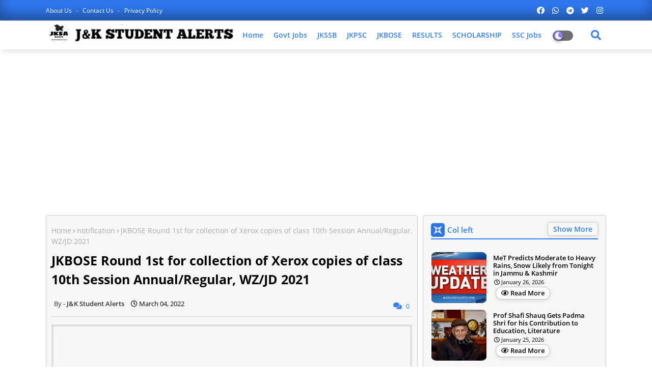

--- FILE ---
content_type: text/html; charset=UTF-8
request_url: https://www.jkstudentalerts.com/2022/03/training-imparted-to-staff-deployed-for.html
body_size: 120289
content:
<!DOCTYPE html>
<html class='ltr' dir='ltr' lang='en' xmlns='http://www.w3.org/1999/xhtml' xmlns:b='http://www.google.com/2005/gml/b' xmlns:data='http://www.google.com/2005/gml/data' xmlns:expr='http://www.google.com/2005/gml/expr'>
<head>
<!--- Piki Templates All Packed SEO /-->
<meta content='width=device-width, initial-scale=1, minimum-scale=1, maximum-scale=1' name='viewport'/>
<title>Training Imparted to Staff Deployed for JKSSB Accounts Assistant Exams at Kulgam</title>
<meta content='text/html; charset=UTF-8' http-equiv='Content-Type'/>
<meta content='blogger' name='generator'/>
<link href='https://www.jkstudentalerts.com/favicon.ico' rel='icon' type='image/x-icon'/>
<link href='https://www.jkstudentalerts.com/2022/03/training-imparted-to-staff-deployed-for.html' hreflang='x-default' rel='alternate'/>
<meta content='#3280ff' name='theme-color'/>
<meta content='#3280ff' name='msapplication-navbutton-color'/>
<link href='https://www.jkstudentalerts.com/2022/03/training-imparted-to-staff-deployed-for.html' rel='canonical'/>
<link rel="alternate" type="application/atom+xml" title="  Govt Private Jobs in J&amp;K,JKSSB,JKPSC,JKPolice &#8211; J&amp;K  Student Alerts - Atom" href="https://www.jkstudentalerts.com/feeds/posts/default" />
<link rel="alternate" type="application/rss+xml" title="  Govt Private Jobs in J&amp;K,JKSSB,JKPSC,JKPolice &#8211; J&amp;K  Student Alerts - RSS" href="https://www.jkstudentalerts.com/feeds/posts/default?alt=rss" />
<link rel="service.post" type="application/atom+xml" title="  Govt Private Jobs in J&amp;K,JKSSB,JKPSC,JKPolice &#8211; J&amp;K  Student Alerts - Atom" href="https://www.blogger.com/feeds/8055799352245342153/posts/default" />

<link rel="alternate" type="application/atom+xml" title="  Govt Private Jobs in J&amp;K,JKSSB,JKPSC,JKPolice &#8211; J&amp;K  Student Alerts - Atom" href="https://www.jkstudentalerts.com/feeds/8183660585850121890/comments/default" />
<meta content='Govt Private Jobs in Jammu Kashmir Ladakh J&amp;K, JKBOSE JKSSB, JKPSC, , Kashmir University Notifications, Results, Date Sheet, Interview Education News' name='description'/>
<!-- Metadata for Open Graph protocol available here http://ogp.me/. -->
<meta content='article' property='og:type'/>
<meta content='Training Imparted to Staff Deployed for JKSSB Accounts Assistant Exams at Kulgam' property='og:title'/>
<meta content='https://www.jkstudentalerts.com/2022/03/training-imparted-to-staff-deployed-for.html' property='og:url'/>
<meta content='Govt Private Jobs in Jammu Kashmir Ladakh J&amp;K, JKBOSE JKSSB, JKPSC, , Kashmir University Notifications, Results, Date Sheet, Interview Education News' property='og:description'/>
<meta content='  Govt Private Jobs in J&amp;amp;K,JKSSB,JKPSC,JKPolice – J&amp;amp;K  Student Alerts' property='og:site_name'/>
<meta content='https://blogger.googleusercontent.com/img/b/R29vZ2xl/AVvXsEg8NeeeIa8p8Gi3z910anU5M3tPc54vpALXGA7dwcvX0-_-Rg8SPyhAWhwMUnMazjD1AX1s0oLiI_NcR6P6QRfg7qt_AKvQ8aRWzf47RoEZ7cscMjIYTPZGuqKUIjqBxISrltdGDATiWsBD/s16000/FB_IMG_1646411364297.jpg' property='og:image'/>
<meta content='https://blogger.googleusercontent.com/img/b/R29vZ2xl/AVvXsEg8NeeeIa8p8Gi3z910anU5M3tPc54vpALXGA7dwcvX0-_-Rg8SPyhAWhwMUnMazjD1AX1s0oLiI_NcR6P6QRfg7qt_AKvQ8aRWzf47RoEZ7cscMjIYTPZGuqKUIjqBxISrltdGDATiWsBD/s16000/FB_IMG_1646411364297.jpg' name='twitter:image'/>
<meta content='Training Imparted to Staff Deployed for JKSSB Accounts Assistant Exams at Kulgam' property='og:title'/>
<meta content='Training Imparted to Staff Deployed for JKSSB Accounts Assistant Exams at Kulgam' name='keywords'/>
<link href='https://www.jkstudentalerts.com/2022/03/training-imparted-to-staff-deployed-for.html' hreflang='en' rel='alternate'/>
<meta content='index, follow, max-snippet:-1, max-image-preview:large, max-video-preview:-1' name='robots'/>
<meta content='summary_large_image' name='twitter:card'/>
<meta content='Training Imparted to Staff Deployed for JKSSB Accounts Assistant Exams at Kulgam' name='twitter:title'/>
<meta content='https://www.jkstudentalerts.com/2022/03/training-imparted-to-staff-deployed-for.html' name='twitter:domain'/>
<meta content='Govt Private Jobs in Jammu Kashmir Ladakh J&amp;K, JKBOSE JKSSB, JKPSC, , Kashmir University Notifications, Results, Date Sheet, Interview Education News' name='twitter:description'/>
<meta content='Govt Private Jobs in Jammu Kashmir Ladakh J&amp;K, JKBOSE JKSSB, JKPSC, , Kashmir University Notifications, Results, Date Sheet, Interview Education News' name='twitter:creator'/>
<!-- [ Social Media Meta Tag ] -->
<meta content='https://www.facebook.com/ADMIN-PROFILE' property='article:author'/>
<meta content='https://www.facebook.com/ADMIN-PAGE' property='article:publisher'/>
<meta content='CODE-APPLICATION-FACEBOOK' property='fb:app_id'/>
<meta content='ADMIN-ID' property='fb:admins'/>
<meta content='en_US' property='og:locale'/>
<meta content='en_GB' property='og:locale:alternate'/>
<meta content='id_ID' property='og:locale:alternate'/>
<link href='//1.bp.blogspot.com' rel='dns-prefetch'/>
<link href='//28.2bp.blogspot.com' rel='dns-prefetch'/>
<link href='//3.bp.blogspot.com' rel='dns-prefetch'/>
<link href='//4.bp.blogspot.com' rel='dns-prefetch'/>
<link href='//2.bp.blogspot.com' rel='dns-prefetch'/>
<link href='//www.blogger.com' rel='dns-prefetch'/>
<link href='//maxcdn.bootstrapcdn.com' rel='dns-prefetch'/>
<link href='//fonts.googleapis.com' rel='dns-prefetch'/>
<link href='//use.fontawesome.com' rel='dns-prefetch'/>
<link href='//ajax.googleapis.com' rel='dns-prefetch'/>
<link href='//resources.blogblog.com' rel='dns-prefetch'/>
<link href='//feeds.feedburner.com' rel='dns-prefetch'/>
<link href='//cdnjs.cloudflare.com' rel='dns-prefetch'/>
<link href='//www.google-analytics.com' rel='dns-prefetch'/>
<link href='//themes.googleusercontent.com ' rel='dns-prefetch'/>
<link href='//pagead2.googlesyndication.com' rel='dns-prefetch'/>
<link href='//googleads.g.doubleclick.net' rel='dns-prefetch'/>
<link href='//www.gstatic.com' rel='preconnect'/>
<link href='//www.googletagservices.com' rel='dns-prefetch'/>
<link href='//static.xx.fbcdn.net' rel='dns-prefetch'/>
<link href='//tpc.googlesyndication.com' rel='dns-prefetch'/>
<link href='//apis.google.com' rel='dns-prefetch'/>
<link href='//www.facebook.com' rel='dns-prefetch'/>
<link href='//connect.facebook.net' rel='dns-prefetch'/>
<link href='//twitter.com' rel='dns-prefetch'/>
<link href='//www.youtube.com' rel='dns-prefetch'/>
<link href='//www.pinterest.com' rel='dns-prefetch'/>
<link href='//www.linkedin.com' rel='dns-prefetch'/>
<!-- Font Awesome Free 5.15.2 -->
<link href='//cdnjs.cloudflare.com/ajax/libs/font-awesome/5.15.2/css/fontawesome.min.css' rel='stylesheet'/>
<!-- Template Style CSS -->
<style id='page-skin-1' type='text/css'><!--
/*
-----------------------------------------------
Blogger Template Style
Name:        Jobiki - Blogger Premium Template
Version:     1.1.0.V
Author:      Piki Template
Author Url:  https://pikitemplates.com/
Designed by: Piki Templates
Last Update:   22/April/2021
This Theme is Created by pikitemplates.com This work is licensed under a Creative Commons Attribution-NoDerivatives 4.0 International License http://creativecommons.org/licenses/by-nd/4.0/ No One Has Been Permission to Sell Or Distribute this template without Our Permission.
----------------------------------------------- */
/*-- Google Open Sans Font Family --*/
@font-face{font-family:'Open Sans';font-style:italic;font-weight:400;font-display:swap;src:local('Open Sans Italic'),local('OpenSans-Italic'),url(https://fonts.gstatic.com/s/opensans/v17/mem6YaGs126MiZpBA-UFUK0Udc1UAw.woff2) format('woff2');unicode-range:U+0460-052F,U+1C80-1C88,U+20B4,U+2DE0-2DFF,U+A640-A69F,U+FE2E-FE2F}
@font-face{font-family:'Open Sans';font-style:italic;font-weight:400;font-display:swap;src:local('Open Sans Italic'),local('OpenSans-Italic'),url(https://fonts.gstatic.com/s/opensans/v17/mem6YaGs126MiZpBA-UFUK0ddc1UAw.woff2) format('woff2');unicode-range:U+0400-045F,U+0490-0491,U+04B0-04B1,U+2116}
@font-face{font-family:'Open Sans';font-style:italic;font-weight:400;font-display:swap;src:local('Open Sans Italic'),local('OpenSans-Italic'),url(https://fonts.gstatic.com/s/opensans/v17/mem6YaGs126MiZpBA-UFUK0Vdc1UAw.woff2) format('woff2');unicode-range:U+1F00-1FFF}
@font-face{font-family:'Open Sans';font-style:italic;font-weight:400;font-display:swap;src:local('Open Sans Italic'),local('OpenSans-Italic'),url(https://fonts.gstatic.com/s/opensans/v17/mem6YaGs126MiZpBA-UFUK0adc1UAw.woff2) format('woff2');unicode-range:U+0370-03FF}
@font-face{font-family:'Open Sans';font-style:italic;font-weight:400;font-display:swap;src:local('Open Sans Italic'),local('OpenSans-Italic'),url(https://fonts.gstatic.com/s/opensans/v17/mem6YaGs126MiZpBA-UFUK0Wdc1UAw.woff2) format('woff2');unicode-range:U+0102-0103,U+0110-0111,U+0128-0129,U+0168-0169,U+01A0-01A1,U+01AF-01B0,U+1EA0-1EF9,U+20AB}
@font-face{font-family:'Open Sans';font-style:italic;font-weight:400;font-display:swap;src:local('Open Sans Italic'),local('OpenSans-Italic'),url(https://fonts.gstatic.com/s/opensans/v17/mem6YaGs126MiZpBA-UFUK0Xdc1UAw.woff2) format('woff2');unicode-range:U+0100-024F,U+0259,U+1E00-1EFF,U+2020,U+20A0-20AB,U+20AD-20CF,U+2113,U+2C60-2C7F,U+A720-A7FF}
@font-face{font-family:'Open Sans';font-style:italic;font-weight:400;font-display:swap;src:local('Open Sans Italic'),local('OpenSans-Italic'),url(https://fonts.gstatic.com/s/opensans/v17/mem6YaGs126MiZpBA-UFUK0Zdc0.woff2) format('woff2');unicode-range:U+0000-00FF,U+0131,U+0152-0153,U+02BB-02BC,U+02C6,U+02DA,U+02DC,U+2000-206F,U+2074,U+20AC,U+2122,U+2191,U+2193,U+2212,U+2215,U+FEFF,U+FFFD}
@font-face{font-family:'Open Sans';font-style:italic;font-weight:600;font-display:swap;src:local('Open Sans SemiBold Italic'),local('OpenSans-SemiBoldItalic'),url(https://fonts.gstatic.com/s/opensans/v17/memnYaGs126MiZpBA-UFUKXGUdhmIqOjjg.woff2) format('woff2');unicode-range:U+0460-052F,U+1C80-1C88,U+20B4,U+2DE0-2DFF,U+A640-A69F,U+FE2E-FE2F}
@font-face{font-family:'Open Sans';font-style:italic;font-weight:600;font-display:swap;src:local('Open Sans SemiBold Italic'),local('OpenSans-SemiBoldItalic'),url(https://fonts.gstatic.com/s/opensans/v17/memnYaGs126MiZpBA-UFUKXGUdhvIqOjjg.woff2) format('woff2');unicode-range:U+0400-045F,U+0490-0491,U+04B0-04B1,U+2116}
@font-face{font-family:'Open Sans';font-style:italic;font-weight:600;font-display:swap;src:local('Open Sans SemiBold Italic'),local('OpenSans-SemiBoldItalic'),url(https://fonts.gstatic.com/s/opensans/v17/memnYaGs126MiZpBA-UFUKXGUdhnIqOjjg.woff2) format('woff2');unicode-range:U+1F00-1FFF}
@font-face{font-family:'Open Sans';font-style:italic;font-weight:600;font-display:swap;src:local('Open Sans SemiBold Italic'),local('OpenSans-SemiBoldItalic'),url(https://fonts.gstatic.com/s/opensans/v17/memnYaGs126MiZpBA-UFUKXGUdhoIqOjjg.woff2) format('woff2');unicode-range:U+0370-03FF}
@font-face{font-family:'Open Sans';font-style:italic;font-weight:600;font-display:swap;src:local('Open Sans SemiBold Italic'),local('OpenSans-SemiBoldItalic'),url(https://fonts.gstatic.com/s/opensans/v17/memnYaGs126MiZpBA-UFUKXGUdhkIqOjjg.woff2) format('woff2');unicode-range:U+0102-0103,U+0110-0111,U+0128-0129,U+0168-0169,U+01A0-01A1,U+01AF-01B0,U+1EA0-1EF9,U+20AB}
@font-face{font-family:'Open Sans';font-style:italic;font-weight:600;font-display:swap;src:local('Open Sans SemiBold Italic'),local('OpenSans-SemiBoldItalic'),url(https://fonts.gstatic.com/s/opensans/v17/memnYaGs126MiZpBA-UFUKXGUdhlIqOjjg.woff2) format('woff2');unicode-range:U+0100-024F,U+0259,U+1E00-1EFF,U+2020,U+20A0-20AB,U+20AD-20CF,U+2113,U+2C60-2C7F,U+A720-A7FF}
@font-face{font-family:'Open Sans';font-style:italic;font-weight:600;font-display:swap;src:local('Open Sans SemiBold Italic'),local('OpenSans-SemiBoldItalic'),url(https://fonts.gstatic.com/s/opensans/v17/memnYaGs126MiZpBA-UFUKXGUdhrIqM.woff2) format('woff2');unicode-range:U+0000-00FF,U+0131,U+0152-0153,U+02BB-02BC,U+02C6,U+02DA,U+02DC,U+2000-206F,U+2074,U+20AC,U+2122,U+2191,U+2193,U+2212,U+2215,U+FEFF,U+FFFD}
@font-face{font-family:'Open Sans';font-style:normal;font-weight:400;font-display:swap;src:local('Open Sans Regular'),local('OpenSans-Regular'),url(https://fonts.gstatic.com/s/opensans/v17/mem8YaGs126MiZpBA-UFWJ0bbck.woff2) format('woff2');unicode-range:U+0460-052F,U+1C80-1C88,U+20B4,U+2DE0-2DFF,U+A640-A69F,U+FE2E-FE2F}
@font-face{font-family:'Open Sans';font-style:normal;font-weight:400;font-display:swap;src:local('Open Sans Regular'),local('OpenSans-Regular'),url(https://fonts.gstatic.com/s/opensans/v17/mem8YaGs126MiZpBA-UFUZ0bbck.woff2) format('woff2');unicode-range:U+0400-045F,U+0490-0491,U+04B0-04B1,U+2116}
@font-face{font-family:'Open Sans';font-style:normal;font-weight:400;font-display:swap;src:local('Open Sans Regular'),local('OpenSans-Regular'),url(https://fonts.gstatic.com/s/opensans/v17/mem8YaGs126MiZpBA-UFWZ0bbck.woff2) format('woff2');unicode-range:U+1F00-1FFF}
@font-face{font-family:'Open Sans';font-style:normal;font-weight:400;font-display:swap;src:local('Open Sans Regular'),local('OpenSans-Regular'),url(https://fonts.gstatic.com/s/opensans/v17/mem8YaGs126MiZpBA-UFVp0bbck.woff2) format('woff2');unicode-range:U+0370-03FF}
@font-face{font-family:'Open Sans';font-style:normal;font-weight:400;font-display:swap;src:local('Open Sans Regular'),local('OpenSans-Regular'),url(https://fonts.gstatic.com/s/opensans/v17/mem8YaGs126MiZpBA-UFWp0bbck.woff2) format('woff2');unicode-range:U+0102-0103,U+0110-0111,U+0128-0129,U+0168-0169,U+01A0-01A1,U+01AF-01B0,U+1EA0-1EF9,U+20AB}
@font-face{font-family:'Open Sans';font-style:normal;font-weight:400;font-display:swap;src:local('Open Sans Regular'),local('OpenSans-Regular'),url(https://fonts.gstatic.com/s/opensans/v17/mem8YaGs126MiZpBA-UFW50bbck.woff2) format('woff2');unicode-range:U+0100-024F,U+0259,U+1E00-1EFF,U+2020,U+20A0-20AB,U+20AD-20CF,U+2113,U+2C60-2C7F,U+A720-A7FF}
@font-face{font-family:'Open Sans';font-style:normal;font-weight:400;font-display:swap;src:local('Open Sans Regular'),local('OpenSans-Regular'),url(https://fonts.gstatic.com/s/opensans/v17/mem8YaGs126MiZpBA-UFVZ0b.woff2) format('woff2');unicode-range:U+0000-00FF,U+0131,U+0152-0153,U+02BB-02BC,U+02C6,U+02DA,U+02DC,U+2000-206F,U+2074,U+20AC,U+2122,U+2191,U+2193,U+2212,U+2215,U+FEFF,U+FFFD}
@font-face{font-family:'Open Sans';font-style:normal;font-weight:600;font-display:swap;src:local('Open Sans SemiBold'),local('OpenSans-SemiBold'),url(https://fonts.gstatic.com/s/opensans/v17/mem5YaGs126MiZpBA-UNirkOX-hpOqc.woff2) format('woff2');unicode-range:U+0460-052F,U+1C80-1C88,U+20B4,U+2DE0-2DFF,U+A640-A69F,U+FE2E-FE2F}
@font-face{font-family:'Open Sans';font-style:normal;font-weight:600;font-display:swap;src:local('Open Sans SemiBold'),local('OpenSans-SemiBold'),url(https://fonts.gstatic.com/s/opensans/v17/mem5YaGs126MiZpBA-UNirkOVuhpOqc.woff2) format('woff2');unicode-range:U+0400-045F,U+0490-0491,U+04B0-04B1,U+2116}
@font-face{font-family:'Open Sans';font-style:normal;font-weight:600;font-display:swap;src:local('Open Sans SemiBold'),local('OpenSans-SemiBold'),url(https://fonts.gstatic.com/s/opensans/v17/mem5YaGs126MiZpBA-UNirkOXuhpOqc.woff2) format('woff2');unicode-range:U+1F00-1FFF}
@font-face{font-family:'Open Sans';font-style:normal;font-weight:600;font-display:swap;src:local('Open Sans SemiBold'),local('OpenSans-SemiBold'),url(https://fonts.gstatic.com/s/opensans/v17/mem5YaGs126MiZpBA-UNirkOUehpOqc.woff2) format('woff2');unicode-range:U+0370-03FF}
@font-face{font-family:'Open Sans';font-style:normal;font-weight:600;font-display:swap;src:local('Open Sans SemiBold'),local('OpenSans-SemiBold'),url(https://fonts.gstatic.com/s/opensans/v17/mem5YaGs126MiZpBA-UNirkOXehpOqc.woff2) format('woff2');unicode-range:U+0102-0103,U+0110-0111,U+0128-0129,U+0168-0169,U+01A0-01A1,U+01AF-01B0,U+1EA0-1EF9,U+20AB}
@font-face{font-family:'Open Sans';font-style:normal;font-weight:600;font-display:swap;src:local('Open Sans SemiBold'),local('OpenSans-SemiBold'),url(https://fonts.gstatic.com/s/opensans/v17/mem5YaGs126MiZpBA-UNirkOXOhpOqc.woff2) format('woff2');unicode-range:U+0100-024F,U+0259,U+1E00-1EFF,U+2020,U+20A0-20AB,U+20AD-20CF,U+2113,U+2C60-2C7F,U+A720-A7FF}
@font-face{font-family:'Open Sans';font-style:normal;font-weight:600;font-display:swap;src:local('Open Sans SemiBold'),local('OpenSans-SemiBold'),url(https://fonts.gstatic.com/s/opensans/v17/mem5YaGs126MiZpBA-UNirkOUuhp.woff2) format('woff2');unicode-range:U+0000-00FF,U+0131,U+0152-0153,U+02BB-02BC,U+02C6,U+02DA,U+02DC,U+2000-206F,U+2074,U+20AC,U+2122,U+2191,U+2193,U+2212,U+2215,U+FEFF,U+FFFD}
@font-face{font-family:'Open Sans';font-style:normal;font-weight:700;font-display:swap;src:local('Open Sans Bold'),local('OpenSans-Bold'),url(https://fonts.gstatic.com/s/opensans/v17/mem5YaGs126MiZpBA-UN7rgOX-hpOqc.woff2) format('woff2');unicode-range:U+0460-052F,U+1C80-1C88,U+20B4,U+2DE0-2DFF,U+A640-A69F,U+FE2E-FE2F}
@font-face{font-family:'Open Sans';font-style:normal;font-weight:700;font-display:swap;src:local('Open Sans Bold'),local('OpenSans-Bold'),url(https://fonts.gstatic.com/s/opensans/v17/mem5YaGs126MiZpBA-UN7rgOVuhpOqc.woff2) format('woff2');unicode-range:U+0400-045F,U+0490-0491,U+04B0-04B1,U+2116}
@font-face{font-family:'Open Sans';font-style:normal;font-weight:700;font-display:swap;src:local('Open Sans Bold'),local('OpenSans-Bold'),url(https://fonts.gstatic.com/s/opensans/v17/mem5YaGs126MiZpBA-UN7rgOXuhpOqc.woff2) format('woff2');unicode-range:U+1F00-1FFF}
@font-face{font-family:'Open Sans';font-style:normal;font-weight:700;font-display:swap;src:local('Open Sans Bold'),local('OpenSans-Bold'),url(https://fonts.gstatic.com/s/opensans/v17/mem5YaGs126MiZpBA-UN7rgOUehpOqc.woff2) format('woff2');unicode-range:U+0370-03FF}
@font-face{font-family:'Open Sans';font-style:normal;font-weight:700;font-display:swap;src:local('Open Sans Bold'),local('OpenSans-Bold'),url(https://fonts.gstatic.com/s/opensans/v17/mem5YaGs126MiZpBA-UN7rgOXehpOqc.woff2) format('woff2');unicode-range:U+0102-0103,U+0110-0111,U+0128-0129,U+0168-0169,U+01A0-01A1,U+01AF-01B0,U+1EA0-1EF9,U+20AB}
@font-face{font-family:'Open Sans';font-style:normal;font-weight:700;font-display:swap;src:local('Open Sans Bold'),local('OpenSans-Bold'),url(https://fonts.gstatic.com/s/opensans/v17/mem5YaGs126MiZpBA-UN7rgOXOhpOqc.woff2) format('woff2');unicode-range:U+0100-024F,U+0259,U+1E00-1EFF,U+2020,U+20A0-20AB,U+20AD-20CF,U+2113,U+2C60-2C7F,U+A720-A7FF}
@font-face{font-family:'Open Sans';font-style:normal;font-weight:700;font-display:swap;src:local('Open Sans Bold'),local('OpenSans-Bold'),url(https://fonts.gstatic.com/s/opensans/v17/mem5YaGs126MiZpBA-UN7rgOUuhp.woff2) format('woff2');unicode-range:U+0000-00FF,U+0131,U+0152-0153,U+02BB-02BC,U+02C6,U+02DA,U+02DC,U+2000-206F,U+2074,U+20AC,U+2122,U+2191,U+2193,U+2212,U+2215,U+FEFF,U+FFFD}
/*-- Font Awesome Free 5.15.1 --*/
@font-face{font-family:"Font Awesome 5 Brands";font-display:swap;font-style:normal;font-weight:400;font-display:block;src:url(https://cdnjs.cloudflare.com/ajax/libs/font-awesome/5.15.1/webfonts/fa-brands-400.eot);src:url(https://cdnjs.cloudflare.com/ajax/libs/font-awesome/5.15.1/webfonts/fa-brands-400.eot?#iefix) format("embedded-opentype"),url(https://cdnjs.cloudflare.com/ajax/libs/font-awesome/5.15.1/webfonts/fa-brands-400.woff2) format("woff2"),url(https://cdnjs.cloudflare.com/ajax/libs/font-awesome/5.15.1/webfonts/fa-brands-400.woff) format("woff"),url(https://cdnjs.cloudflare.com/ajax/libs/font-awesome/5.15.1/webfonts/fa-brands-400.ttf) format("truetype"),url(https://cdnjs.cloudflare.com/ajax/libs/font-awesome/5.15.1/webfonts/fa-brands-400.svg#fontawesome) format("svg")}.fab{font-family:"Font Awesome 5 Brands";font-weight:400}
@font-face{font-family:"Font Awesome 5 Free";font-display:swap;font-style:normal;font-weight:400;font-display:block;src:url(https://cdnjs.cloudflare.com/ajax/libs/font-awesome/5.15.1/webfonts/fa-regular-400.eot);src:url(https://cdnjs.cloudflare.com/ajax/libs/font-awesome/5.15.1/webfonts/fa-regular-400.eot?#iefix) format("embedded-opentype"),url(https://cdnjs.cloudflare.com/ajax/libs/font-awesome/5.15.1/webfonts/fa-regular-400.woff2) format("woff2"),url(https://cdnjs.cloudflare.com/ajax/libs/font-awesome/5.15.1/webfonts/fa-regular-400.woff) format("woff"),url(https://cdnjs.cloudflare.com/ajax/libs/font-awesome/5.15.1/webfonts/fa-regular-400.ttf) format("truetype"),url(https://cdnjs.cloudflare.com/ajax/libs/font-awesome/5.15.1/webfonts/fa-regular-400.svg#fontawesome) format("svg")}.far{font-family:"Font Awesome 5 Free";font-weight:400}
@font-face{font-family:"Font Awesome 5 Free";font-display:swap;font-style:normal;font-weight:900;font-display:block;src:url(https://cdnjs.cloudflare.com/ajax/libs/font-awesome/5.15.1/webfonts/fa-solid-900.eot);src:url(https://cdnjs.cloudflare.com/ajax/libs/font-awesome/5.15.1/webfonts/fa-solid-900.eot?#iefix) format("embedded-opentype"),url(https://cdnjs.cloudflare.com/ajax/libs/font-awesome/5.15.1/webfonts/fa-solid-900.woff2) format("woff2"),url(https://cdnjs.cloudflare.com/ajax/libs/font-awesome/5.15.1/webfonts/fa-solid-900.woff) format("woff"),url(https://cdnjs.cloudflare.com/ajax/libs/font-awesome/5.15.1/webfonts/fa-solid-900.ttf) format("truetype"),url(https://cdnjs.cloudflare.com/ajax/libs/font-awesome/5.15.1/webfonts/fa-solid-900.svg#fontawesome) format("svg")}.fa,.far,.fas{font-family:"Font Awesome 5 Free"}.fa,.fas{font-weight:900}
/*-- Reset CSS Start Here --*/
a,abbr,acronym,address,applet,b,big,blockquote,body,caption,center,cite,code,dd,del,dfn,div,dl,dt,em,fieldset,font,form,h1,h2,h3,h4,h5,h6,html,i,iframe,img,ins,kbd,label,legend,li,object,p,pre,q,s,samp,small,span,strike,strong,sub,sup,table,tbody,td,tfoot,th,thead,tr,tt,u,ul,var{padding:0;border:0;outline:0;vertical-align:baseline;background:0;text-decoration:none}
form,textarea,input,button{font-family:var(--body-font);-webkit-appearance:none;-moz-appearance:none;appearance:none;border-radius:0;box-sizing:border-box}
.CSS_LIGHTBOX{z-index:999999!important}.CSS_LIGHTBOX_ATTRIBUTION_INDEX_CONTAINER .CSS_HCONT_CHILDREN_HOLDER > .CSS_LAYOUT_COMPONENT.CSS_HCONT_CHILD:first-child > .CSS_LAYOUT_COMPONENT{opacity:0}
input,textarea{outline:none}
/*! normalize.css v3.0.1 | MIT License | git.io/normalize */
dl,ul{list-style-position:inside;font-weight:400;list-style:none}
ul li{list-style:none}
caption,th{text-align:center}
html,body{text-size-adjust:none;-webkit-text-size-adjust:none;-moz-text-size-adjust:none;-ms-text-size-adjust:none}
.separator a{clear:none!important;float:none!important;margin-left:0!important;margin-right:0!important}#Navbar1,#navbar-iframe,.widget-item-control,a.quickedit,.home-link,.feed-links{display:none!important}.center{display:table;margin:0 auto;position:relative}.widget > h2,.widget > h3{display:none}.widget iframe,.widget img{max-width:100%}
.container{width: 100%;max-width: 1100px;margin: 0 auto;padding: 0px;box-sizing:border-box}
.center{display:table;margin:0 auto;position:relative}
img{border:0;position:relative}
a,a:visited{text-decoration:none}
.clearfix{clear:both}
.section,.widget,.widget ul{margin:0;padding:0}
a{color:#3280ff}
a img{border:0}
abbr{text-decoration:none}
.widget>h2,.widget>h3{display:none}
*:before, *:after { -webkit-box-sizing: border-box; -moz-box-sizing: border-box; box-sizing: border-box; }
/*-- CSS Variables --*/
html{
--body-font:'Open Sans', Arial, sans-serif;
--title-font:'Open Sans', Arial, sans-serif;
--meta-font:'Open Sans', Arial, sans-serif;
--text-font:'Open Sans', Arial, sans-serif;
--light-solid-color:#c1bbbb;
--black-color:#000000;
--hero-color:#aaaaaa;
--snippet-color:#aba4a4;
--solid-border:#ddd;
--white-bg:#ffffff;
--white-color:#ffffff;
}
.no-items.section{display:none}
h1,h2,h3,h4,h5,h6{font-family:var(--title-font);font-weight:700}
body{position:relative;background:#fff;font-family:var(--body-font);font-size:14px;font-weight:400;color:#000000;word-wrap:break-word;margin:0;padding:0;font-style:normal;line-height:1.4em}
#outer-wrapper{position:relative;overflow:hidden;width:100%;max-width:100%;margin:0 auto}
.outer-container{width:1278px}
.row,.row-1{position:relative}
h1{font-size:26px;line-height:28px}
h3{font-size:22px;line-height:21px}
h4{font-size:20px;line-height:18px}
h5{font-size:16px;line-height:16px}
h6{font-size:13px;line-height:13px;margin-bottom:0;margin-top:0}
@media only screen and (min-width:1025px) {
h1{font-size:42px;line-height:46px}
h2{font-size:36px;line-height:40px}
h3{font-size:28px;line-height:35px}
h4{font-size:21px;line-height:26px}}
.post-body h1{font-size:28px}
.post-body h2{font-size:24px}
.post-body h3{font-size:21px}
.post-body h4{font-size:18px}
.post-body h5{font-size:16px}
.post-body h6{font-size:13px}
.dark .post-body h1,.dark .post-body h2, .dark .post-body h3,.dark .post-body h4,.dark .post-body h5,.dark .post-body h6{color:#ccc}
.dark{background:#10101a;color:rgba(255,255,255,.7)}
.dark a{color:rgba(255,255,255,.7)!important}
.dark a:hover{color:rgba(255,255,255,.4)}
.dark .post-body p, .dark .post-body span{background: transparent!important;color:#fff!important}
.dark #topbar{background:#222}
.dark .job-hero-wrap,.dark .job-hero{box-shadow: none;}
.dark .job-breaking-Pikirt .breaking-content{background:#17133b;}
.dark .mydivs-bt>a{background: #292929;}
.dark .featured-post-pro .widget .widget-content marquee a:after{color:rgba(255,255,255,.7)}
#center-container{position:relative;float:left;width:100%;overflow:hidden;padding:20px 0 0;margin:0}
#center-container > .container{margin:0 auto}
#feed-view{position:relative;float:left;width:calc(100% - (360px + 10px));box-sizing:border-box;padding:0}
#sidebar-container{position:relative;float:right;width:360px;box-sizing:border-box;padding:0}
.post-filter-image{position:relative;display:block;transition:transform .3s ease}
.post-filter-link,.comments .avatar-image-container{background-color:rgba(155,155,155,0.07);color:transparent!important}
.background-layer:before{content:'';position:absolute;left:0;right:0;bottom:0;height:66%;background-image:linear-gradient(to bottom,transparent,rgba(0,0,0,0.7));-webkit-backface-visibility:hidden;backface-visibility:hidden;z-index:2;opacity:1;margin:0;transition:opacity .25s ease}
.snip-thumbnail{position:relative;width:100%;height:100%;display:block;object-fit: cover;z-index: 1; opacity: 0; transition: opacity .30s ease,transform .30s ease}
.snip-thumbnail.lazy-img{opacity:1}
.post-filter-link:hover .snip-thumbnail {transform: scale(1.05);}
/*-- Social Icons Start Here (Global FontAwesome Icon Codes) --*/
.social-footer a:before, .social a:before{display:inline-block;font-family:'Font Awesome 5 Brands';font-style:normal;font-weight:400}
.social-footer .blogger a:before, .social .blogger:before{content:"\f37d"}
.social-footer .behance a:before, .social .behance:before{content:"\f1b4"}
.social-footer .digg a:before, .social .digg:before{content:"\f1a6"}
.social-footer .instagram a:before, .social .instagram:before{content:"\f16d"}
.social-footer .pinterest a:before, .social .pinterest:before{content:"\f0d2"}
.social-footer .rss a:before, .social .rss:before{content:'\f09e';font-family:'Font Awesome 5 Free';font-weight:900}
.social-footer .facebook a:before, .social .facebook:before{content:"\f09a"}
.social-footer .facebook-f a:before, .social .facebook-f:before{content:"\f09a"}
.social-footer .twitter a:before, .social .twitter:before{content:"\f099"}
.social-footer .youtube a:before, .social .youtube:before{content:"\f167"}
.social-footer .stack-overflow a:before, .social .stack-overflow:before{content:"\f16c"}
.social-footer .github a:before, .social .github:before{content:"\f09b"}
.social-footer .linkedin a:before, .social .linkedin:before{content:"\f0e1"}
.social-footer .skype a:before, .social .skype:before{content:"\f17e"}
.social-footer .stumbleupon a:before, .social .stumbleupon:before{content:"\f1a4"}
.social-footer .tumblr a:before, .social .tumblr:before{content:"\f173"}
.social-footer .vk a:before, .social .vk:before{content:"\f189"}
.social-footer .reddit a:before, .social .reddit:before{content:"\f1a1"}
.social-footer .whatsapp a:before, .social .whatsapp:before{content:"\f232"}
.social-footer .telegram a:before, .social .telegram:before{content:"\f2c6"}
.social-footer .dribbble a:before, .social .dribbble:before{content:"\f17d"}
.social-footer .soundcloud a:before, .social .soundcloud:before{content:"\f1be"}
.social-footer .twitch a:before, .social .twitch:before{content:"\f1e8"}
.social-footer .delicious a:before, .social .delicious:before{content:"\f1a5"}
.social-footer .codepen a:before, .social .codepen:before{content:"\f1cb"}
.social-footer .snapchat a:before, .social .snapchat:before{content:"\f2ac"}
.social-footer .email a:before, .social .email:before{content:'\f0e0';font-family:'Font Awesome 5 Free'}
.social-footer .external-link a:before, .social .external-link:before{content:'\f35d';font-family:'Font Awesome 5 Free';font-weight:900}
.social-bg li .blogger, .social-bg-hover .blogger a:hover{background-color:#ff5722}
.social-bg li .facebook, .social-bg li .facebook-f, .social-bg-hover .facebook a:hover,.social-bg-hover .facebook-f a:hover{background-color:#3b5999}
.social-bg li .twitter, .social-bg-hover .twitter a:hover{background-color:#00acee}
.social-bg li .youtube, .social-bg-hover .youtube a:hover{background-color:#f50000}
.social-bg li .messenger, .social-bg-hover .messenger a:hover{background-color:#0084ff}
.social-bg li .snapchat, .social-bg-hover .snapchat a:hover{background-color:#ffe700}
.social-bg li .telegram, .social-bg-hover .telegram a:hover{background-color:#179cde}
.social-bg li .instagram, .social-bg-hover .instagram a:hover{background:linear-gradient(15deg,#ffb13d,#dd277b,#4d5ed4)}
.social-bg li .pinterest, .social-bg li .pinterest-p, .social-bg-hover .pinterest a:hover,.social-bg-hover .pinterest-p a:hover{background-color:#ca2127}
.social-bg li .dribbble, .social-bg-hover .dribbble a:hover{background-color:#ea4c89}
.social-bg li .linkedin, .social-bg-hover .linkedin a:hover{background-color:#0077b5}
.social-bg li .stumbleupon, .social-bg-hover .stumbleupon a:hover{background-color:#eb4823}
.social-bg li .vk, .social-bg-hover .vk a:hover{background-color:#4a76a8}
.social-bg li .stack-overflow, .social-bg-hover .stack-overflow a:hover{background-color:#f48024}
.social-bg li .github, .social-bg-hover .github a:hover{background-color:#24292e}
.social-bg li .soundcloud, .social-bg-hover .soundcloud a:hover{background:linear-gradient(#ff7400,#ff3400)}
.social-bg li .behance, .social-bg-hover .behance a:hover{background-color:#191919}
.social-bg li .digg, .social-bg-hover .digg a:hover{background-color:#1b1a19}
.social-bg li .delicious, .social-bg-hover .delicious a:hover{background-color:#0076e8}
.social-bg li .codepen, .social-bg-hover .codepen a:hover{background-color:#000}
.social-bg li .flipboard, .social-bg-hover .flipboard a:hover{background-color:#f52828}
.social-bg li .reddit, .social-bg-hover .reddit a:hover{background-color:#ff4500}
.social-bg li .tumblr, .social-bg-hover .tumblr a:hover{background-color:#365069}
.social-bg li .twitch, .social-bg-hover .twitch a:hover{background-color:#6441a5}
.social-bg li .rss, .social-bg-hover .rss a:hover{background-color:#ffc200}
.social-bg li .skype, .social-bg-hover .skype a:hover{background-color:#00aff0}
.social-bg li .whatsapp, .social-bg-hover .whatsapp a:hover{background-color:#3fbb50}
.social-bg li .discord, .social-bg-hover .discord a:hover{background-color:#7289da}
.social-bg li .share, .social-bg-hover .share a:hover{background-color:var(--hero-color)}
.social-bg li .email, .social-bg-hover .email a:hover{background-color:#888}
.social-bg li .external-link, .social-bg-hover .external-link a:hover{background-color:#3500e5}
.whatsapp-desktop{display:inline-block}
.whatsapp-mobile{display:none}
.top-bar{height:40px;background:#3280ff;box-shadow:inset 0 -15px 30px rgb(0 0 0 / 40%), 0 2px 10px rgb(0 0 0 / 50%);}
#top-menu{float:left}
#top-menu .selectnav, .job-zaq-logo{display:none}
.menu-top li{display:inline-block;line-height:40px;padding:0}
.menu-top li a{color:#ffffff;text-transform:capitalize;font-size:12px;text-decoration:none}
.menu-top li a:after{content:"-";margin:0 5px;color:#ffffff}
.menu-top li:last-child a:after{content:" ";display:none}
.menu-top li a .fa{margin-right:5px}
.menu-top li a:hover{opacity:0.9}
#top-social{float:right}
.dark .title h3, .dark .follow-by-email-title, .dark .post-snip .post-author,.dark .author-description span, .dark .list-label li a:before{color:#fff}
.dark .job-zaos .related-item,.dark .blog-pager .page-active ,.dark .blog-pager a ,.dark.blog-pager span {background:#222}
.dark .FollowByEmail .widget-content,  .dark .piki-ads-res, .dark .job-zao .widget-title, .dark .comments .comment .comment-actions a, .dark .piki-ads ,.dark .main-title, .dark .darkmode-box .widget>.widget-title, .dark .job-zao .widget-title.dark .cloud-label li a  ,.dark .title-wrap, .dark .blog-pager, .dark .comments .comments-content .comment-content, .dark .queryMessage{background:#1c1c26}
.dark .entry-title, .dark h3.title, .dark .queryMessage{color:#E4E4E4! important}
.dark .content article{background:transparent}
.dark .post-body ol>li:before{color:#eee}
.dark .job-hero-wrap, .dark .job-hero, .dark #job-zau ul>li>ul{background: #0a091b;}
.dark .top-bar{background: #0a091b;border:none}
.mega-mode{position:relative;padding: 0 15px; margin-right:10px;text-align:center;border-radius: 30px;display:inline-block;align-items:center;z-index:999}
.dark-button{display:none;}
.dark-button + .job-zai{outline:0;display:inline-block;width:40px;height:20px;vertical-align: middle;position:relative;cursor:pointer;margin-left:5px;-webkit-user-select:none;-moz-user-select:none;-ms-user-select:none;user-select:none;}
.dark-mode + .job-zai{border-radius:99em;transition:all .4s ease}
.dark-mode + .job-zai:after{content:'\f186';font-family:'Font Awesome 5 Free';font-weight:900;color:#fff;line-height: 18px;border-radius:100px;background:#887fff;transition:left 0.3s cubic-bezier(0.175,0.885,0.32,1.275),padding 0.3s ease,margin 0.3s ease;position:absolute;width:18px;height:18px;top:1px;left:2px;box-shadow:0 3px 6px rgba(0,0,0,0.16),0 3px 6px rgba(0,0,0,0.23)}
.dark .dark-mode + .job-zai{background:#FFEDC6}
.dark-mode + .job-zai{background:#6f6f6f}
.dark .dark-mode + .job-zai:after{left:53%;background:#ff9f43}
.dark .read-more{background:#211b44}
.social-sec .social li{display:inline-block;list-style:none;line-height:40px}
.social-sec .social li a{display:block;height:40px;width:25px;line-height:40px;font-size:15px;text-align:center;color:#ffffff}
.social-sec .social{width:100%;text-align:right;line-height:40px}
.job-zzu{bottom:0;text-align:center;width:100%;border-top:1px solid #737373;margin:5px 0}
.job-zzu .nav1 li{display:inline-block;padding:0;margin:0}
.job-zzu ul.nav1{text-align:center;display:inline-block}
.job-zzu .nav1 li a{font-size:14px;font-weight:400;display:block;color:#dadada;padding:0 0 0 5px;margin:0 0 0 10px}
.dark .entry-title, .dark h3.title, .dark .queryMessage{color:#E4E4E4! important}
#jobikis-list>.mega-menu{position:unset!important}
.job-zau li:hover .job-zad{opacity:1;visibility:visible}
.drop-down>a:after{content:'\f078';float:right;font-family:'Font Awesome 5 Free';font-size:9px;font-weight:900;margin:-1px 0 0 5px}
.job-zad{top:59px;transition:all .3s ease;-webkit-transition:all .3s ease;-moz-transition:all .3s ease;-o-transition:all .3s ease;opacity:0;visibility:hidden;width:100%;left:0;box-sizing:border-box;right:0;z-index:3333;color:var(--white-bg);height:auto;padding:20px;text-align:center;min-height:100px;position:absolute;background-color:#ffffff;box-shadow:0 10px 10px rgba(0,0,0,0.28)}
.job-zau li:hover .job-zad{margin-top:1px;opacity:1;visibility:visible}
.job-zaj{width:24%;box-sizing:border-box;float:left;overflow:hidden;position:relative}
.job-zaj:last-child{margin-right:0}
.job-zaj .post-filter-link{height:100%}
.job-zajs{display:flex;justify-content:space-between;flex-wrap:wrap}
.job-zajs .job-mposts-mthumb{height:191px;display:block;overflow:hidden;}
.job-zajs .entry-title{font-size:14px;font-weight:700;line-height:1.5em}
/*----- Table of Content (TOC). -----*/
.tociki-pro{display:flex;width:100%;clear:both;margin:0}
.tociki-inner{position:relative;max-width:100%;font-size:14px;color:#000;background-color:rgba(165 165 165 / 10%);overflow:hidden;line-height:23px;border:1px solid #a0a0a0;border-radius:5px}
a.tociki-title{position:relative;display:flex;align-items:center;justify-content:space-between;height:38px;font-size:16px;font-weight:600;color:#000;padding:0 15px;margin:0}
.tociki-title-text{display:flex}
.tociki-title-text:before{content:'\f0cb';font-family:'Font Awesome 5 Free';font-size:14px;font-weight:900;margin:0 5px 0 0}
.tociki-title:after{content:'\f078';font-family:'Font Awesome 5 Free';font-size:12px;font-weight:900;margin:0 0 0 25px}
.tociki-title.opened:after{content:'\f077'}
a.tociki-title:hover{text-decoration:none}
#tociki{display:none;padding:0 15px 10px;margin:0}
#tociki ol{padding:0 0 0 15px}
#tociki li{font-size:14px;margin:10px 0}
#tociki li a{color:#3280ff}
#tociki li a:hover{color:#5093ff;text-decoration:underline}
/*----- Cap the total number of ads (widgets and inline ads). -----*/
#top-ad-placeholder .widget > .widget-title, #bottom-ad-placeholder .widget > .widget-title{display:none}
#top-ad-placeholder, #bottom-ad-placeholder {margin: 15px 0; padding: 0; width: 100%; overflow: hidden;}
.main-ads-pikihome{position:relative;float:left;width:100%;margin:15px 0 0}
.main-ads-pikihome .widget{position:relative;float:left;width:100%;line-height:0;margin:0 0 5px}
.main-ads-pikihome .widget > .widget-title, #post-placeholder .widget > .widget-title{display:none}
#post-placeholder{position:relative;box-sizing: border-box;width:100%; height:auto;padding: 0 5px;margin:10px 0}
#post-placeholder .widget{position:relative;width:100%;line-height:0; height:auto}
/*----- Standard footer section under Parent of Center Container element. -----*/
#footer-container{display:block;width:100%;color:#000000;margin:auto;padding:0;border-top: 1px solid rgba(255, 255, 255, 0.08);overflow:hidden}
#footer-container .footer-copyright{position:relative;float:none;text-align: center;font-size:13px;line-height:40px;margin:0}
.copyright-text{margin:0}
#footer-container .footer-copyright a{color:#000000}
#footer-container .footer-copyright a:hover{color:#000000}
#footer-haburger-menu{float:none;position:relative;display:block;margin:5px 0 0;text-align:center}
#footer-haburger-menu .widget>.widget-title,#footer-copyright .widget>.widget-title{display:none}
.footer-haburger-menu ul li{position:relative;margin:0;float:none;display:inline-block;text-align:center}
.footer-haburger-menu ul li a{display:block;overflow:hidden;font-size:14px;font-weight:600;color:#000000;height:30px;line-height:30px;padding:0 5px;margin:0 10px 0;border-radius:3px;border:1px solid rgb(0 0 0 / 7%);box-shadow:0 2px 8px rgb(0 0 0 / 12%);background:rgb(0 0 0 / 10%)}
#footer-haburger-menu ul li a:hover{color:#0088ff}
/*-- Top Social Menu CSS (IE/ IE9 etc.) --*/
.socialFilter .external-link a{background-color:#5093ff}
.sharing-button .facebook a,.sharing-button .facebook-f a{background-color:#3b5999}
.sharing-button .twitter a,.sharing-button .twitter-square a{background-color:#00acee}
.sharing-button .reddit a{background-color:#ff4500}
.sharing-button .pinterest a,.sharing-button .pinterest-p a{background-color:#ca2127}
.sharing-button .linkedin a{background-color:#0077b5}
.sharing-button .whatsapp a{background-color:#3fbb50}
.sharing-button .email a{background-color:#888}
/*-- Top Social Menu Code (jQuery Latest Menu) --*/
#job-zat{position:relative;float:left;width:100%;height:auto;margin:0}
.job-hero-wrap,.job-hero{position:relative;float:left;width:100%;height:56px;background:#ffffff;box-sizing:border-box;padding:0;margin:0 0 5px;box-shadow: 5px 5px 8px 0px rgba(224 223 223 / 48%);}
#job-zat .container{position:relative;margin:0 auto}
.jobikisLogo-wrap{position:relative;width: 100%;float:left;margin:0 30px 0 0}
.jobikisLogo{position:relative;float:left;height:44px;padding:5px 0;margin:0}
.jobikisLogo .jobikisLogo-img{display: flex; align-items: center; height: 40px; overflow: hidden; margin: 0;}
.jobikisLogo img{display: block; max-width: 100%; max-height: 100%; margin: 0;}
.show-job-zaq-p{display: none; color:#000; height: 40px; font-size: 17px; padding: 0 15px; }
.header-section {position: relative; display: flex; flex-wrap: wrap; justify-content: space-between; float: left; width: 100%; margin: 0; }
.header-left{position: static; display: flex; margin: 0; }
.header-right{position: absolute; top: 0; right: 0; margin: 0; }
.jobikisLogo .widget{position: relative; display: flex; align-items: center; height: 100%; margin: 0; }
.jobikisLogo-img .logo-img{display: flex; align-items: center; height: 40px; overflow: hidden; margin: 0; }
.jobikisLogo h1{display:block;font-size:25px;color:#000000;height:30px;line-height:30px;overflow: hidden;padding:0;margin:0}
.jobikisLogo h1 a{color:#000000}
.jobikisLogo #title-header{display:none;visibility:hidden}
.main-menu-wrap{position:static;height:56px;margin:0}
#job-zau .widget,#job-zau .widget>.widget-title{display:none}
#job-zau .show-menu{display:block}
#job-zau{position:static;height:56px;z-index:10}
#job-zau ul>li{position:relative;float:left;display:inline-block;padding:0;margin:0}
#jobikis-list>li>a{position:relative;display:block;height:56px;font-size:14px;color:#3280ff;font-weight:600;text-transform:capitalize;line-height:56px;padding:0 10px;margin:0}
#jobikis-list>li>a:hover{background:#0088ff;color:#ffffff}
#job-zau ul>li>ul{position:absolute;float:left;left:0;top:59px;width:180px;background:#434343;z-index:99999;visibility:hidden;opacity:0;-webkit-transform:translateY(-10px);transform:translateY(-10px);padding:0;box-shadow:0 2px 5px 0 rgba(0,0,0,0.15),0 2px 10px 0 rgba(0,0,0,0.17)}
#job-zau ul>li>ul>li>ul{position:absolute;top:0;left:100%;-webkit-transform:translateX(-10px);transform:translateX(-10px);margin:0}
#job-zau ul>li>ul>li{display:block;float:none;position:relative}
#job-zau ul>li>ul>li a{position:relative;display:block;height:36px;font-size:13px;color:#ffffff;line-height:36px;font-weight:400;box-sizing:border-box;padding:0 15px;margin:0;border-bottom:1px solid rgba(155,155,155,0.07)}
#job-zau ul>li>ul>li:last-child a{border:0}
#job-zau ul>li>ul>li:hover>a{color:#ccc}
#job-zau ul>li.sub-tab>a:after{content:'\f078';float:right;font-family:'Font Awesome 5 Free';font-size:9px;font-weight:900;margin:-1px 0 0 5px}
#job-zau ul>li>ul>li.sub-tab>a:after{content:'\f054';float:right;margin:0}
#job-zau ul>li:hover>ul,#job-zau ul>li>ul>li:hover>ul{visibility:visible;opacity:1;-webkit-backface-visibility:hidden;backface-visibility:hidden;-webkit-transform:translate(0);transform:translate(0)}
#job-zau ul ul{transition:all .35s ease}
.loading-icon{width:100%;height:100%;line-height: 300px;display:block;text-align:center}
.job-zas .loading-icon{line-height: 38px;}
.job-zas .widget .breaking-content .widget-content span.error-status{padding:0;line-height: 30px;}
.job-zas .loading-icon:after{width:20px;height:20px;}
.loading-icon:after{content:"";width:40px;height:40px;border-radius: 50%;border:2px solid #3280ff;border-right: 2px solid #c1c1c1;display: inline-block;
animation: runload 0.6s infinite
}
@-webkit-keyframes runload {
0%{-webkit-transform:rotate(0deg);transform:rotate(0deg)}
to{-webkit-transform:rotate(1turn);transform:rotate(1turn)}
}
@keyframes runload {
0%{-webkit-transform:rotate(0deg);transform:rotate(0deg)}
to{-webkit-transform:rotate(1turn);transform:rotate(1turn)}
}
.loading-frame{-webkit-animation-duration:.5s;animation-duration:.5s;-webkit-animation-fill-mode:both;animation-fill-mode:both}
@keyframes fadeIn {
from{opacity:0}
to{opacity:1}
}
.run-time{animation-name:fadeIn}
@keyframes fadeInUp {
from{opacity:0;transform:translate3d(0,5px,0)}
to{opacity:1;transform:translate3d(0,0,0)}
}
.load-time{animation-name:fadeInUp}
.overlay{visibility:hidden;opacity:0;position:fixed;top:0;left:0;right:0;bottom:0;z-index:1000;margin:0;transition:all .25s ease}
.show-job-zaq-p:before{content:"\f0c9";font-family:'Font Awesome 5 Free';font-size:20px;font-weight:900}
#job-zaq-p{display:none;position:fixed;width:100%;height:100%;top:0;left:0;bottom:0;background:#000000;background:-moz-linear-gradient(90deg,#000000 0,#101010 100%);background:-webkit-linear-gradient(90deg,#000000 0,#101010 100%);background:linear-gradient(90deg,#000000 0,#101010 100%);overflow:auto;z-index:1010;left:0;-webkit-transform:translateX(-100%);transform:translateX(-100%);visibility:hidden;box-shadow:3px 0 7px rgba(0,0,0,0.1);-webkit-transition:all .5s cubic-bezier(.79,.14,.15,.86);-moz-transition:all .5s cubic-bezier(.79,.14,.15,.86);-o-transition:all .5s cubic-bezier(.79,.14,.15,.86);transition:all .5s cubic-bezier(.79,.14,.15,.86)}
.jobikis-open #job-zaq-p{-webkit-transform:translateX(0);transform:translateX(0);visibility:visible;opacity:.99;-webkit-transition:all .5s cubic-bezier(.79,.14,.15,.86);-moz-transition:all .5s cubic-bezier(.79,.14,.15,.86);-o-transition:all .5s cubic-bezier(.79,.14,.15,.86);transition:all .5s cubic-bezier(.79,.14,.15,.86)}
.job-zae{float:left;width:100%;margin:30px 0;opacity:0;transition:all ease-in-out .3s;box-sizing:border-box;box-shadow:0 0 20px rgba(0,0,0,0.15)}
#job-zaq-p{transition:all .6s ease-in-out}
.hide-job-zaq:hover{transform:rotate(90deg)}
.hide-job-zaq{position:absolute;top:0;right:0;display:block;color:#ffffff;font-size:26px;line-height:80px;text-align:center;cursor:pointer;z-index:20;padding:0 20px;-webkit-transition:transform ease-out .2s;-moz-transition:transform ease-out .2s;-ms-transition:transform ease-out .2s;-o-transition:transform ease-out .2s;transition:transform ease-out .2s;transform:rotate(0deg)}
.hide-job-zaq:before{content:"\f00d";font-family:'Font Awesome 5 Free';font-weight:900}
.jobikis-open .job-zae,.jobikis-open .job-zaq-p-flex{opacity:1}
.job-zaq-p-flex{display:flex;flex-direction:column;opacity:0;justify-content:space-between;float:left;width:100%;height: calc(100% - 70px);transition:all ease-in-out .3s}
.job-zaq{position:relative;float:left;width:100%;box-sizing:border-box;padding:25px}
.job-zaq>ul{margin:0}
#job-zau .fa{padding:0 5px}
.job-zaq .fa{margin:5px;padding:auto}
.job-zaq .m-sub{display:none;padding:0}
.job-zaq ul li{position:relative;display:block;overflow:hidden;float:left;width:100%;font-size:14px;font-weight:600;line-height:50px;margin:0;padding:0}
.job-zaq>ul li ul{overflow:hidden}
.job-zaq ul li a{color:#3280ff;padding:0 5px;display:block}
.job-zaq>ul>li>a{text-transform:capitalize;border-bottom:1px solid rgba(255,255,255,0.2)}
.job-zaq>ul>li.sub-tab>a:after,.job-zaq>ul>li>ul>li.sub-tab>a:after{font-family:'Font Awesome 5 Free';font-weight:900;content:"\f078";font-size:12px;position:absolute;top:0;right:0;margin-right:10px;height:100%;flex-direction:row;align-items:center;justify-content:center}
.job-zaq ul li.sub-tab.show>a:after{content:'\f077'}
.job-zaq ul li a:hover,.job-zaq ul li.sub-tab.show>a,.job-zaq ul li.sub-tab.show>.submenu-toggle{color:fff}
.job-zaq>ul>li>ul>li a:before{content:"\2022";font-family:'Font Awesome 5 Free';font-style:normal;font-weight:700;color:#fff;font-size:15px;padding-right:5px}
.job-zaq>ul>li>ul>li a{font-size:13px;font-weight:600;color:#3280ff;background:rgba(255,255,255,0.12);padding:0 0 0 35px;border-bottom:1px solid rgba(255,255,255,0.2)}
.job-zaq>ul>li>ul>li>ul>li>a{padding:0 0 0 30px}
.job-zaq ul>li>.submenu-toggle:hover{color:#000000}
.job-zaw{position:relative;float:left;margin:0 0 0 25px}
.job-zaw ul{display:block;text-align:center;margin:0}
.job-zaw ul li{display:inline-block;margin:0 5px}
.job-zaw ul li a{display:block;font-size:20px;color:#ffffff;padding:0 5px}
.job-zaw ul li a:hover{opacity:1}
.fixed-nos{position:fixed;top:-56px;left:0;width:100%;z-index:990;transition:top .17s ease}
.job-hero.show{top:0;box-shadow:0 0 20px rgba(0,0,0,.15)}
.jobikis-open .fixed-nos{top:0}
.jobikis-open,.active-search{overflow:hidden;left:0;right:0}
.search-wrap{position: relative; display: flex; height: 56px; align-items: center; z-index: 11; margin: 0; }
.job-zay-shadow.job-zay-shadow-show .job-zay-closer{display:block}
.search-container input::-webkit-input-placeholder{color:rgba(255,255,255,0.63)}
.job-zay{color: #3280ff; top: 0; right: 0; width: 40px; height: 40px; font-size: 20px; text-align: center; line-height: 40px; cursor: pointer; z-index: 20; padding: 0; margin: 0; transition: margin .25s ease;}
.job-zay:before{content:"\f002";font-family:'Font Awesome 5 Free';font-weight:900}
.job-zay-shadow.job-zay-shadow-show{visibility:visible;display:block;z-index:9999;transform:scale(1)}
.job-zay-shadow{background:#000000;background:-moz-linear-gradient(90deg,#000000 0,#101010 100%);background:-webkit-linear-gradient(90deg,#000000 0,#101010 100%);background:linear-gradient(90deg,#000000 0,#101010 100%);opacity:.99;width:100%;height:100%;position:fixed;top:0;left:0;display:block;visibility:hidden;z-index:999999;transform:scale(0);text-align:center;-webkit-transition:all .4s cubic-bezier(.79,.14,.15,.86);-moz-transition:all .5s cubic-bezier(.79,.14,.15,.86);-o-transition:all .5s cubic-bezier(.79,.14,.15,.86);transition:all .5s cubic-bezier(.79,.14,.15,.86)}
.job-zay-closer{position:absolute;right:20px;top:35px;padding:20px;font-size:30px;-webkit-transition:transform ease-out .2s;-moz-transition:transform ease-out .2s;-ms-transition:transform ease-out .2s;-o-transition:transform ease-out .2s;transition:transform ease-out .2s;transform:rotate(0deg);color:#ffffff}
.job-zay-closer:after{content:"\f00d";font-family:'Font Awesome 5 Free';font-weight:900}
.job-zay-closer:hover{transform:rotate(90deg)}
input.search-input{background-color:transparent;border:0;text-align:start;font-size:35px;padding:20px;color:#fff;-webkit-transition:all .3s ease-out;-moz-transition:all .3s ease-out;-ms-transition:all .3s ease-out;-o-transition:all .3s ease-out;transition:all .3s ease-out}
.search-container-wrapper .fa-search{font-size:25px;position:absolute;right:20px;top:20px;color:rgba(255,255,255,0.65);-webkit-transition:all .2s ease-out;-moz-transition:all .2s ease-out;-ms-transition:all .2s ease-out;-o-transition:all .2s ease-out;transition:all .2s ease-out}
.search-container-wrapper form{position:relative}
form.search-container{max-width:100%;border:1px solid rgba(255,255,255,0.49)}
input.search-input[type=text]{width:83%;height:60px;display:block}
.search-msg{text-align:center;font-size:18px;color:rgba(255,255,255,0.96);padding:5px 0;margin:10px 0;border-bottom:1px dashed rgba(255 255 255 / 36%)}
.search-container-wrapper{display:inline-block;max-width:1000px;margin:0 10px;vertical-align:middle;text-align:center;font-size:18px;-webkit-transform:scale(0.9);-moz-transform:scale(0.9);-ms-transform:scale(0.9);-o-transform:scale(0.9);transform:scale(0.9);ms-transform:scale(0.9);opacity:0;visibility:hidden;-webkit-transition:all ease-in-out .3s;-moz-transition:all ease-in-out .3s;-ms-transition:all ease-in-out .3s;-o-transition:all ease-in-out .3s;transition:all ease-in-out .3s}
.job-zay-shadow-show .search-container-wrapper{opacity:1;visibility:visible;-webkit-transform:scale(1);-moz-transform:scale(1);-ms-transform:scale(1);-o-transform:scale(1);transform:scale(1);ms-transform:scale(1)}
.search-container-wrapper input[type="submit"]{position:absolute;width:70px;height:60px;background-color:transparent;border:0;right:-20px;top:-20px;border-left:1px solid rgba(255,255,255,0.49);cursor:pointer;-webkit-appearance:button;outline:0}
.job-zay-shadow:before{content:'';display:inline-block;height:100%;vertical-align:middle}
.search-input{position:relative;padding:20px;padding-bottom:10px}
.search-input input{border-radius:10px;padding:5px 10px;width:98%;border:2px solid #eee}
#hidden-widget-container,.hide,.hidden-widgets{display:none;visibility:hidden}
.job-zas{position:relative;margin:5px auto;background: rgb(0 0 0 / .03);border: 1px solid rgb(0 0 0 / .19);overflow: hidden; }
.job-zas .widget{display:block;height:25px;padding:5px 0;margin:0}
.job-zas .widget>.widget-title{display:block;position:relative;float:left;color:#fff;background: #3280ff;font-size:11px;text-transform:uppercase;height:25px;line-height:25px;padding:0 10px;margin:0 10px 0 5px;}
.job-zas .widget>.widget-title>h3{font-size:11px;font-weight:700;line-height:25px;margin:0}
.job-zas .widget>.widget-title>h3:before{content:'\f0e7';font-family:'Font Awesome 5 Free';float:left;font-size:11px;font-weight:900;margin:0 5px 0 0;}
.job-zas .widget-content{position: relative;display:none;height: 30px; justify-content: space-between; flex: 1; margin: 0;overflow: hidden;}
.job-tic{box-sizing:border-box;float:left}
.job-zas .open-iki{display:flex!important}
.job-zaln .entry-title{height:30px;font-size:13px;font-weight:400;line-height:30px;margin:0;padding:0;overflow:hidden}
.job-zaln .entry-title a{position: relative;display: block;overflow: hidden;font-size: 15px;color: #000000;}
.job-tic .active{opacity:1;visibility:visible;transform:translate3d(0,0,0);pointer-events:initial}
.job-zaln{position:absolute;top:0;left:0;width:100%;opacity:0;visibility:hidden;transform:translate3d(10px,0,0);pointer-events:none;transition:all .80s ease}
.job-zas .breaking-content{position:relative;height:25px;display:flex;justify-content:flex-end;flex:1;align-items: center;margin:0}
.mydivs-bt{display:flex;flex-direction:row;align-items:center;justify-content:space-around;margin:0;height:30px}
.mydivs-bt>a{display:flex;width:20px;height:20px;line-height:20px;font-size:12px;text-align:center;margin:0 2px;padding:5px;cursor:pointer;color:#fff;background:#3280ff}
.mydivs-bt>a:hover{background:#666;border-color:thin solid #888}
.mydivs-bt .prev:before{content:'\f053'}
.mydivs-bt .next:before{content:'\f054'}
.mydivs-bt a:before{display:block;font-family:'Font Awesome 5 Free';margin:auto;text-align:center;font-weight:900}
/*-- Post Snip Starts here --*/
.no-posts{float:left;width:100%;height:100px;line-height:100px;text-align:center}
.piki-load .no-posts{line-height:60px;color:#000000}
.post-snip{overflow:hidden;--meta-fontcolor:var(--light-solid-color);font-size:11px;font-weight:500;padding:0 2px 0}
.post-snip .post-author,.post-snip .post-date{float:none;display:inline-block;margin:0 10px 0 0}
.post-snip .post-author{font-weight:600;}
.post-snip .post-date:before{font-family:'Font Awesome 5 Free';font-weight:400;margin:0 3px 0 0}
.post-snip .post-author {color: #333;}
.type-slider .post-snip .post-author,.type-slider .post-snip .post-date, .mega-hero .item0 .post-snip .post-author, .mega-hero .item0 .post-snip .post-date, .job-zajs .post-snip .post-author, .job-zajs .post-snip .post-date{color: #c1c1c1;}
.post-snip .post-author:before{content:'By -';margin:0 3px 0 0;font-weight: normal; }
.post-snip .post-date:before{content:'\f017'}
.post-snip a{color:#333;transition:color .40s}
.item-post .post-snip .author-image{overflow: hidden; position: relative; display: inline-block; width: 25px; vertical-align: middle; height: 25px; background-color: var(--light-author-color); padding: 1px; margin: 0 3px 0 0; border: 1px solid rgb(0 0 0 / 25%); border-radius: 100%; box-shadow: 0px 0px 4px 3px rgba(0 0 0 / 13%); }
.read-more{position:relative;display:block;background:#fff;color:#000;font-size:13px;font-weight:600;text-align:left;float:left;padding:2px 10px;border:1px solid rgb(0 0 0 / 25%);box-shadow:0 2px 8px rgb(0 0 0 / 12%);border-radius:15px;margin:0 5px 10px}
.read-more:before{content:'\f06e';font-family:'Font Awesome 5 Free';font-weight:400;margin:0 3px 0 0}
.piki-ads{ display:block; border: 4px solid #dedede; background-color: #f7f7f7; text-align: center; line-height: 85px; font-size:13px; font-style: italic; font-weight: 700; color: #737373; }
.piki-ads-res{ display:block; border: 4px solid #dedede; background-color: #f7f7f7; text-align: center; line-height: 205px; font-size:13px; font-style: italic; font-weight: 700; color: #737373; }
.main-title{display: flex;justify-content: space-between;align-items: center;position: relative;margin: 0 0 14px}
a.view-all{color:#000;padding:1px 10px;font-size:12px}
a.view-all:hover{color:#3280ff}
.job-zaa .widget{position:relative;display:none;overflow:hidden;width:100%;box-sizing:border-box;padding:15px;margin:0 0 10px;background:rgb(0 0 0 / 0.03);border-radius: 5px;border: 1px solid rgb(0 0 0 / 19%);margin: 0 0 10px;}
.jobiki-post{display:flex;justify-content:space-between;flex-wrap:wrap}
.jobiki{width:32%;background:#fff;border-radius:0;margin-bottom:20px;position:relative}
.jobiki-main:after{content:"";position:absolute;left:0;right:0;bottom:0;height:66%;background-image:linear-gradient(to bottom,transparent,rgba(0,0,0,0.9));-webkit-backface-visibility:hidden;backface-visibility:hidden;z-index:2;opacity:1;margin:0;transition:opacity .25s ease}
.job-zaa .entry-title,.sidebar .entry-title,.footer-post .entry-title,.job-zao .entry-title{display:block;text-decoration:none;font-weight:600;line-height:1.2em;font-size:13px;padding:4px 0 0;margin:auto}
.job-zao .job-wmr-creative .job-zaf {width: calc((100% - 10px) / 2);}
.entry-title a{display:block;color:#000000}
.entry-title a:hover{color:#5093ff}
.type-slider .entry-title a, .mega-hero .item0 .entry-title a, .job-zajs .entry-title a{display:block;color:#ffffff}
.footer-post .entry-title a{display:block;font-size:13px;color:#333333}
.footer-post .entry-title a:hover,a.simple-viewmore:hover,.job-zajs .entry-title a:hover,.post-filter .entry-title a:hover{color:#0088ff}
.post-filter .entry-title a{font-size:13px;font-weight:600;line-height:1.2em}
.jobiki-post .item0 .post-tag,.jobiki-post .item0 .post-author{display:block}
.jobiki-post .post-tag{display:none}
.jobiki-post .item0 .post-author{display:inline-block;padding:0 7px 0 0;text-transform:capitalize;color:var(--light-solid-color);font-size:11px;font-weight:normal}
.jobiki-main .post-author{display:none}
.jobiki-main .post-date{padding:0 7px 0 0;text-transform:capitalize;color:var(--light-solid-color);font-size:11px;font-weight:normal}
.jobiki-main .jobiki-main-sum{display:none;color:var(--snippet-color)}
.jobiki-post .item0{width:100%}
.piki-hero-featured{position:relative;margin:0 0 30px;clear:both}
.job-wmr-creative{display:flex;justify-content:space-between;flex-wrap:wrap}
.job-zao-title{position:relative;margin:0 0 25px;clear:both;display:block;padding:15px;background: rgb(0 0 0 / 0.03);border-radius: 5px;border: 1px solid rgb(0 0 0 / 0.19);}
.piki-hero-box{overflow:hidden}
.featured-meta{position:absolute;left:0;bottom:0;z-index:77;width:100%;box-sizing:border-box;padding:5px 10px}
.piki-hero-featured{position:relative;margin:0 0 30px;clear:both}
.footer-post .post-filter-link{position:relative;float:left;width:80px;height:70px;overflow:hidden;box-sizing:border-box;padding:0 1px;vertical-align:middle;margin:0 12px 0 0;border-radius: 10px}
.footer-post .job-zal{position:relative;float:left;width:100%;margin:0 0 18px}
.footer-post .job-zal .job-zag{position:relative;display:block;box-sizing:border-box}
.column-left{float:left}
.column-right{float:right}
.job-zaf{position:relative;float:left;width:100%;margin:5px 0}
.job-zaf .job-zah{position:relative;float:left;width:110px;height:100px;overflow:hidden;box-sizing:border-box;padding:0 1px;vertical-align:middle;margin:0 12px 0 0;border-radius: 10px}
.mega-hero .fearured0{float:none;display:block;width:100%;padding:0;margin:0 0 5px}
.mega-hero .job-zah{position:relative;float:left;width:100%;height:130px;overflow:hidden;box-sizing:border-box;padding:0;margin:auto}
.mega-hero .megagrid-box{position:relative;float:left;width:calc(100% / 3);box-sizing:border-box;padding:0 15px;margin:15px 0 0}
.job-zaa .type-megagrid{float:left;width:100%}
.job-zaa .open-iki, .job-zap .open-iki{display:block!important}
.mega-hero .mega-hero-img{position:relative;float:left;width:100%;height:320px;overflow:hidden;box-sizing:border-box;padding:0 1px;vertical-align:middle;margin:0 12px 0 0}
.mega-hero{overflow:hidden}
.ticker{position:relative;float:left;width:100%;margin:0}
.job-zaa .type-col-left{float:left;width:calc((100% - 10px) / 2)}
.job-zaa .type-col-right{float:right;width:calc((100% - 10px) / 2)}
.job-zaa .widget>.widget-title, .job-zao-title .widget-title{display:flex;justify-content:space-between;align-items:center;position:relative;margin:0 0 14px}
a.simple-viewmore{color:#3280ff;font-size:14px;font-weight:600;}
.main-title,.title-wrap, .sidebar .widget-title,.job-zaa .widget>.widget-title, .job-zao-title .widget-title{position:relative;float:none;width:100%;height:32px;box-sizing:border-box;margin:0 0 20px;border-bottom: 2px solid #3280ff}
.main-title h3,.sidebar .widget-title h3,.job-zaa .widget>.widget-title h3,.title-wrap h3, .job-zao-title .widget-title h3{position:relative;float:left;font-family:var(--title-font);height:32px;font-size:15px;color:#3280ff;font-weight:600;line-height:27px;padding:0;margin:0}
.main-title h3:before, .sidebar .widget-title h3:before, .job-zaa .widget>.widget-title h3:before, .title-wrap h3:before, .job-zao .widget-title h3:before{content: '\f78c';font-family:'Font Awesome 5 Free';float:left;font-size:15px;background:#2d74e7;color:#fff;width:27px;height:27px;line-height:27px;text-align:center;border-radius:5px;font-weight:900;margin:0 5px 0 0}
.featured-post-pro .widget .widget-title h3:before{content:'\f06d';font-family:'Font Awesome 5 Free';display:inline-block;font-size:15px;background:#2d74e7;color:#fff;width:27px;height:27px;line-height:27px;text-align:center;border-radius:5px;font-weight:900;margin:0 5px 0 0}
.error-status{display:block;text-align:center;font-size:13px;color:#000;padding:35px 0;font-weight:400}
.error-status b{font-weight:600}
#footer-wrapper .error-status,.job-zad .error-status{color:#fff}
.job-zaa .widget>.widget-title a,.job-zao-title .widget-title a,.sidebar .widget-title a,.main-title a{position:absolute;vertical-align:middle;right:0;top:-2px;background:rgb(0 0 0 / 0);height:25px;line-height:25px;padding:0 10px;border-radius:5px;box-shadow:0 2px 8px rgb(0 0 0 / 12%);border:1px solid rgb(0 0 0 / 18%)}
.wait{font-size:14px;text-align:center;height:300px;line-height:300px;display:flex;justify-content:center;align-items:center}
.featured-post-pro{position:relative;display:block;background:rgb(0 0 0 / .03);border:1px solid rgb(0 0 0 / .19);border-radius:5px;padding:10px 15px;margin:10px auto}
.featured-post-pro .widget .widget-content{display:flex;justify-content:space-between;flex-wrap:wrap}
.featured-post-pro .widget .widget-title{position:relative;display:block;text-align:center;border-bottom:2px solid #2d72e3;margin:0;overflow:hidden}
.featured-post-pro .widget .widget-title h3{display:block;font-size:19px;font-weight:600;line-height:37px;color:#255fbd;margin:0;padding:0}
.featured-post-pro .widget .widget-content .feature-buttons{width:calc((100% - 60px) / 4);height:43px;line-height:43px;text-align:center;overflow:hidden;position:relative;display:block;border-radius:7px;border:1px solid #2359b1;background:rgb(45 115 230 / .09);margin:10px auto;box-shadow:0 4px 8px 0 rgb(0 0 0 / .10)}
.featured-post-pro .widget .widget-content .feature-buttons a{color:#255ebb;font-size:16px;font-weight:700;text-shadow:1px 2px 4px rgb(0 0 0 / .25)}
.featured-post-pro .widget .widget-content .feature-buttons:hover{background:rgb(255 0 0 / .11);border:1px dashed rgb(165 0 0 / .50)}
.featured-post-pro .widget .widget-content .feature-buttons a:hover{color:#ae0000}
.featured-post-pro .widget .widget-content marquee{width:100%;text-align:center;position:relative;display:block;margin:5px auto}
.featured-post-pro .widget .widget-content marquee a{color:#255ebb;font-size:16px;font-weight:700;margin:0 10px 0 0;text-shadow:1px 2px 4px rgb(0 0 0 / .25)}
.featured-post-pro .widget:nth-child(even) .widget-content marquee a:nth-child(odd){color:#ca0000}
.featured-post-pro .widget:nth-child(odd) .widget-content marquee a:nth-child(even){color:#1cab00}
.featured-post-pro .widget .widget-content marquee a:after{content:"||";color:#000;margin:0 0 0 10px}
.featured-post-pro .widget:nth-child(even) .widget-content marquee a:nth-child(odd){color:#ca0000}
.featured-post-pro .widget:nth-child(odd) .widget-content marquee a:nth-child(even){color:#1cab00}
span.title-link{margin:0 10px 0 0}
span.title-link:hover{text-decoration:underline}
.job-zap .widget{display:none;position:relative;width:100%;box-sizing:border-box;padding:0;margin:0 0 10px;}
.job-zap .widget-content {width: 100%;margin: 0;box-sizing: border-box;padding:0;}
.job-zap .entry-title{display:block;text-decoration:none;font-weight:600;line-height:1.3em;font-size:13px;padding:0;margin:0 3px}
.job-zap .type-box-color{display:block;float:left}
.job-zap .entry-title a{padding:5px;color:#fff;}
.job-zap{display:block;margin:0 auto}
.job-zak{position:relative;float:left;display:flex;width:calc(100% / 4);overflow:hidden;box-sizing:border-box;padding:0 3px;margin:5px 0 0}
.job-zak .entry-title a:before{content:'';}
.job-wr-creative .job-zak .job-zak{width:100%;height:56px;}
.job-wr-creative .item0 .job-zak{overflow:hidden;background:#d70000}
.job-wr-creative .item4 .job-zak{overflow:hidden;background:#3231e0}
.job-wr-creative .item2 .job-zak{overflow:hidden;background:#712ebf}
.job-wr-creative .item6 .job-zak{overflow:hidden;background:#bf2eaf}
.job-wr-creative .item1 .job-zak{overflow:hidden;background:#374987}
.job-wr-creative .item5 .job-zak{overflow:hidden;background:#2a8acb}
.job-wr-creative .item3 .job-zak{overflow:hidden;background:#2acb3c}
.job-wr-creative .item7 .job-zak{overflow:hidden;background:#9e4f4f}
.job-zak .entry-title .post-date {color: #fff;}
.queryMessage{display:block;font-size:13px;font-weight:400;padding:10px;margin:0 0 25px;color:#000000;border:1px solid #c5c3c3;background-color:#f2f2f2;overflow:hidden}
.queryMessage .query-info{margin:0 5px}
.queryMessage .search-query,.queryMessage .search-label{font-weight:bold;text-transform:uppercase}
.queryMessage .search-query:before,.queryMessage .search-label:before{content:"\201c"}
.queryMessage .search-query:after,.queryMessage .search-label:after{content:"\201d"}
.queryMessage a.show-more{float:right;color:#fff;border:1px solid #aca6a6;padding:1px 8px;background-color:#3280ff;text-decoration:none;transition:opacity .40s}
.queryMessage a.show-more:hover{background-color:#5093ff}
.queryEmpty{font-size:13px;font-weight:500;text-align:center;padding:10px 0;margin:0 0 20px}
.dark .breadcrumbs{background:transparent}
.dark table,.dark td{border-color:rgba(255,255,255,0.1)}
.dark .post-body blockquote{background:rgba(255,255,255,.1);color:#fff}
.dark .post-body blockquote{background:rgba(255,255,255,.1)}
.home div#main-ads1{margin: 10px 0;}
.post-inner-area .post-snip{padding:10px 5px 10px;font-size:13px;border-bottom:1px solid #ccc}
.comment-bubble{float:right;color:#3280ff;margin-top:4px}
.comment-bubble:before{content:"\f086";display:inline-block;font-family:'Font Awesome 5 Free';font-size:15px;font-weight:900;margin-right:5px}
.post-inner-area{position:relative;float:left;width:100%;overflow:hidden;padding:20px 10px;box-sizing:border-box;margin:0 0 5px;background:rgb(0 0 0 / .03);border-radius:5px;border:1px solid rgb(0 0 0 / .19)}
.post-filter-wrap{position:relative;float:left;clear:both;display:block;padding:0 10px}
.blog-post{display:block;word-wrap:break-word}
.post-filter-wrap .grid-posts{display: flex;justify-content: space-between;flex-wrap: wrap;margin:0 -10px}
.post-filter-link.video-nos:after{content:"\f04b";font-family:'Font Awesome 5 Free';font-size:14px;width:58px;height:38px;line-height:38px;border-radius:11px;font-weight:900;background:#000;vertical-align:middle;color:#fff;opacity:.7;align-items:center;top:50%;right:50%;transform:translate(50%,-50%);position:absolute;z-index:111;padding: 0 0 0 2px;margin:0;text-align:center;transition:background .30s ease}
.post-filter-link.video-nos:hover:after{background:#ff0000;opacity:1}
.feat-posts .post-filter-link.video-nos:after, .job-zaf .post-filter-link.video-nos:after, .PopularPosts .post:not(.post-0) .post-filter-link.video-nos:after, .job-zal .post-filter-link.video-nos:after{font-size: 8px;width: 30px;line-height: 22px;height: 22px;border-radius: 7px;}
.post-filter{float:left;width:calc((100% - 10px) / 2);overflow:visible;box-sizing:border-box;padding:0 8px;margin:0px}
.post-filter-inside-wrap{float:left;width:100%;height:100%;padding:0px;box-sizing:border-box}
.post-filter .post-filter-image{float:left;width:110px;height:100px;border-radius: 10px;overflow:hidden;margin:0 10px 10px 0;}
.post-filter .post-filter-image .post-filter-link{width:100%;height:100%;position:relative;display:block;z-index:1;overflow:hidden}
.post-tag{position:absolute;float:left;top:20px;left:15px;height:10px;z-index:5;background-color:#5093ff;color:#fff;font-size:10px;line-height:10px;font-weight:500;white-space:nowrap;width:auto;overflow:hidden;padding:5px 10px;}
.post-filter .piki-hero-box{margin:0;overflow:hidden}
.post-filter h2.entry-title{margin:5px 0 0}
.index #feed-view #main{padding:0;position:relative}
#feed-view #main{position:relative;float:left;width:100%;box-sizing:border-box;margin:0}
.widget iframe,.widget img{max-width:100%}
#footer-nos{position:relative;float:left;width:100%;padding:25px 0;margin:0}
#footer-nos.no-items{padding:0;border:0}
#footer-nos .widget{position:relative;float:left;box-sizing:border-box;margin:0}
#footer-nos .widget > widget-content{display:none}
#footer-nos .widget-content .widget-title > h3{position:relative;font-family:var(--title-font);font-size:16px;color:#000000;font-weight:600;text-transform:uppercase;margin:0 0 10px}
#footer-nos .Image{width:70%;padding:0 25px 0 0}
#footer-nos .Image .widget-content{position:relative;float:left;margin:0;width:100%}
#footer-nos .footer-logo{display:block;float:left;max-width:30%;max-height:45px;padding:19px 0;margin:0}
#footer-nos .footer-logo img{max-height:45px;vertical-align:middle}
#footer-nos .about-content{max-width:70%;display:block;float:left;padding:0 0 0 30px;box-sizing:border-box}
#footer-nos .Image .no-image .about-content{max-width:100%;padding:0 30px 0 0}
#footer-nos .Image .image-caption{font-size:14px;margin:0;color:#333333}
#footer-nos .LinkList{float:right;width:30%}
#footer-nos .LinkList .widget-content{float:right}
.footer-nos ul.social-footer{float:right}
.footer-nos .social-footer li{float:left;margin:0 7px 0 0}
.footer-nos .social-footer li:last-child{margin:0}
.footer-nos .social-footer li a{display:block;width:34px;height:34px;font-size:22px;margin:5px 0;color:#fff;text-align:center;line-height:34px}
.footer-nos .social-footer li a:hover {opacity: 0.8}
.post-snippet{position:relative;overflow:hidden;font-size:13px;line-height:1.6em;font-weight:400;margin:7px 0 0}
a.read-more:hover{color:#ffffff;background:#3280ff}
.CSS_LAYOUT_COMPONENT{color:rgba(0,0,0,0)!important}
#breadcrumb{--meta-fontfont-size:13px;font-weight:400;color:#aaa;margin:0 0 10px}
#breadcrumb a{color:#aaa;transition:color .40s}
#breadcrumb a:hover{color:#5093ff}
#breadcrumb a,#breadcrumb em{display:inline-block}
#breadcrumb .delimiter:after{content:'\f054';font-family:'Font Awesome 5 Free';font-size:8px;font-weight:900;font-style:normal;vertical-align:middle;margin:0 3px}
.item-post h1.entry-title{color:#000000;text-align:left;font-size:25px;line-height:1.5em;font-weight:700;position:relative;display:block;margin:0 0 10px;padding:0}
.static_page .item-post h1.entry-title{margin:0;border-bottom: 1px solid #ccc;}
.item-post .post-body{width:100%;font-family:var(--text-font);font-size:15px;line-height:1.5em;padding:0;margin:0}
.item-post .post-body img{max-width:100%}
.main .widget{margin:0}
.main .Blog{border-bottom-width:0}
.post-footer{position:relative;float:left;width:100%;margin:20px 0 0}
.label-container{overflow:hidden;height:auto;position:relative;margin:0 0 20px;padding:0}
.label-container a, .label-container span{float:left;height:19px;font-size:12px;line-height:19px;font-weight:400;margin:0;padding:0 5px}
.label-container span {color: var(--white-color);background-color:#3280ff;}
.label-container a:nth-child(even){background-color:#c40000;}
.label-container a:nth-child(odd){background-color:#0c4cb8;}
.label-container span:before {content: '\f02c';font-family: 'Font Awesome 5 Free';font-weight: 900;margin: 0 5px 0 0;}
.label-container a{color:#ffffff;margin:0 5px 5px;transition:all .30s ease}
.label-container a:hover{background-color:#5093ff;color:#ffffff;transition:all .20s ease;}
ul.job-zar{position:relative}
.job-zar li{float:left;overflow:hidden;margin:5px 5px 0 0}
.job-zar li a{width:36px}
.job-zar li.share-icon span{width:auto;padding:0 5px}
.job-zar li a,.job-zar li.share-icon span{display:block;height:34px;line-height:32px;color:var(--white-color);font-size:15px;font-weight:400;cursor:pointer;text-align:center;box-sizing:border-box;border:1px solid rgba(0,0,0,.1);border-bottom-width:2px;border-radius:2px}
.job-zar li.share-icon span{position:relative;background-color:#fff;font-size:14px;color:#000000;cursor:auto;margin:0 5px 0 0}
.job-zar li.share-icon span:before{content:'\f1e0';font-family:'Font Awesome 5 Free';font-weight:900;padding:0 5px}
.job-zar li.share-icon span:after{content:'Share :';position:relative;height:6px;font-size:17px;font-weight:700}
.job-zar li a span{font-size:14px;padding:0 15px}
.job-zar li a:hover{opacity:.8}
.job-zar .show-hid a{background-color:rgba(155,155,155,0.1);font-size:14px;color:var(--hero-color)}
.job-zar .show-hid a:before{content:'\f067';font-family:'Font Awesome 5 Free';font-weight:700}
.show-hidden .show-hid a:before{content:'\f068'}
.job-zar li.linkedin,.job-zar li.reddit,.job-zar li.telegram{display:none}
.show-hidden li.linkedin,.show-hidden li.reddit,.show-hidden li.telegram{display:inline-block}
.feed-share{position:relative;overflow:hidden;line-height:0;margin:0 0 30px}
ul.block-inner{position:relative;overflow:hidden;display:block;padding:0 10px;border-bottom:1px solid #eaeaea;margin:0 0 30px}
.block-inner li{display:inline-block;width:50%}
.block-inner .post-prev{float:left;text-align:left;box-sizing:border-box;padding:0 0 5px}
.block-inner .post-next{float:right;text-align:right;box-sizing:border-box;border-left:1px solid #e7e7e7;padding:0 0 5px}
.block-inner li a{color:#000000;line-height:1.4em;display:block;overflow:hidden;transition:color .40s}
.block-inner li:hover a{color:#5093ff}
.block-inner li span{display:block;font-size:11px;color:#aaa;font-weight:700;text-transform:uppercase;padding:0 0 2px}
.block-inner .post-prev span:before{content:"\f053";float:left;font-family:'Font Awesome 5 Free';font-size:10px;font-weight:900;text-transform:none;margin:0 2px 0 0}
.block-inner .post-next span:after{content:"\f054";float:right;font-family:'Font Awesome 5 Free';font-size:10px;font-weight:900;text-transform:none;margin:0 0 0 2px}
.block-inner p{font-size:12px;font-weight:400;color:#4e4e4e;line-height:1.4em;margin:0}
.block-inner .post-jobikis-open p{color:#aaa}
.post-body h1,.post-body h2,.post-body h3,.post-body h4,.post-body h5,.post-body h6{color:#000000;font-weight:700;margin:0 0 15px}
.about-author{position:relative;display:block;overflow:hidden;padding:10px 20px;margin:0 0 20px;background: rgb(0 0 0 / 0.03);border-radius: 5px;border: 1px solid rgb(0 0 0 / 0.19);}
.about-author .author-avatar{float:left;width:100%;height:100%}
.about-author .avatar-container{float:left;margin:10px 20px 0 0;height:70px;width:70px}
.about-author .avatar-container .author-avatar{display:block;height:100%;width:100%;border-radius:50%;object-fit:cover;transition:opacity .35s ease,transform .35s ease;opacity:0}
.about-author .avatar-container .author-avatar.lazy-img{opacity:1}
.author-name{overflow:visible;display:inline-block;font-size:18px;font-weight:700;line-height:20px;margin:1px 0 3px}
.author-name span{color:#000000}
.author-name a{color:#3280ff;transition:opacity .40s}
.author-name a:after{content:"\f058";float:right;font-family:'Font Awesome 5 Free';font-size:18px;color:#0093e6;font-weight:500;text-transform:none;margin:0 0 0 4px}
.author-name a:hover{opacity:.8}
.author-description{overflow:hidden}
.author-description span{display:block;overflow:hidden;font-size:13px;color:#000000;font-weight:400;line-height:1.6em}
.author-description span br{display:none}
.author-description a{display:none;margin:0}
ul.description-links{display:none;padding:0 1px}
ul.description-links.show{display:block}
.description-links li{float:left;margin:12px 12px 0 0}
.description-links li a{display:block;font-size:20px;color:#000;line-height:1;box-sizing:border-box;padding:0}
.description-links li a:hover{color:#5093ff}
#blog-pager-ok{float:left;width:100%;font-size:15px;font-weight:500;text-align:center;clear:both;box-sizing:border-box;padding:10px 0 0;margin:0;border-top:1px solid rgba(155,155,155,0.1)}
#blog-pager-ok .load-more{display:inline-block;height:34px;background-color:#0088ff;font-size:14px;color:#ffffff;font-weight:400;line-height:34px;box-sizing:border-box;padding:0 30px;margin:0;border:1px solid rgba(0,0,0,.1);border-bottom-width:2px;border-radius:2px}
#blog-pager-ok .load-more:hover{background-color:#5093ff}
#blog-pager{float:left;width:100%;overflow:hidden;clear:both;margin:0 0 30px}
.blog-pager a,.blog-pager span{float:left;display:block;min-width:32px;height:32px;background-color:#f5f5f5;color:#000000;font-size:13px;font-weight:700;line-height:32px;text-align:center;box-sizing:border-box;padding:0 10px;margin:0 5px 0 0;border-radius:3px;transition:all .17s ease}
.blog-pager span.page-dots{min-width:20px;background-color:#fff;font-size:16px;color:#606060;font-weight:400;line-height:32px;padding:0}
.blog-pager .page-of{display:none;width:auto;float:right;border-color:rgba(0,0,0,0);margin:0}
.blog-pager .page-active,.blog-pager a:hover{background-color:#3280ff;color:#fff;border-color:#3280ff}
.blog-pager .page-prev:before,.blog-pager .page-next:before{font-family:'Font Awesome 5 Free';font-size:11px;font-weight:900}
.blog-pager .page-prev:before{content:'\f053'}
.blog-pager .page-next:before{content:'\f054'}
.blog-pager .blog-pager-newer-link,.blog-pager .blog-pager-older-link{float:left;display:inline-block;width:auto;padding:0 10px;margin:0}
.blog-pager .blog-pager-older-link{float:right}
.archive #blog-pager,.home .blog-pager .blog-pager-newer-link,.home .blog-pager .blog-pager-older-link{display:none}
.blog-post-comments{display:none;overflow:hidden;padding:15px;margin:0 0 10px;box-sizing:border-box;background: rgb(0 0 0 / 0.03);border-radius: 5px;border: 1px solid rgb(0 0 0 / 0.19);}
.blog-post-comments .comments-title{margin:0 0 20px}
.all-comments{float:right;position:relative;color:#333}
.comments-system-disqus .comments-title,.comments-system-facebook .comments-title{margin:0}
#comments{margin:0}
.comments{display:block;clear:both;margin:0;color:#000000}
.comments .comment-thread>ol{padding:0}
.comments>h3{font-size:13px;font-weight:400;font-style:italic;padding-top:1px}
.comments .comments-content .comment{list-style:none;margin:0;padding:0 0 8px}
.comments .comments-content .comment:first-child{padding-top:0}
.facebook-tab,.fb_iframe_widget_fluid span,.fb_iframe_widget iframe{width:100%!important}
.comments .item-control{position:static}
.comments .avatar-image-container{float:left;overflow:hidden;position:absolute}
.comments .avatar-image-container,.comments .avatar-image-container img{height:35px;max-height:35px;width:35px;max-width:35px;border-radius:100%}
.comments .comment-block{overflow:hidden;    border: 1px solid #dcdcdc; padding: 10px;}
.comments .comment-block,.comments .comments-content .comment-replies{margin:0 0 0 50px}
.comments .comments-content .inline-thread{padding:0}
.comments .comment-actions{float:left;width:100%;position:relative;margin:0}
.comments .comments-content .comment-header{font-size:15px;display:block;overflow:hidden;clear:both;margin:0 0 3px;padding:0 0 5px;border-bottom: 1px solid #dfdfdf;}
.comments .comments-content .comment-header a{color:#000000;transition:color .40s}
.comments .comments-content .comment-header a:hover{color:#5093ff}
.comments .comments-content .user{font-style:normal;font-weight:700}
.comments .comments-content .icon.blog-author:after{content:"\f058";font-family:'Font Awesome 5 Free';font-size:18px;color:#0093e6;font-weight:500;text-transform:none;margin:0 0 0 4px}
.comments .comments-content .comment-content{float:left;font-family:var(--text-font);font-size:13px;color:#5e5e5e;font-weight:400;text-align:left;line-height:1.4em;width: 100%; padding: 20px 10px; background: #e1e1e1;margin:5px 0 9px}
.comment-content .video-frame{position:relative;width:100%;padding:0;padding-top:56%}
.comment-content .video-frame iframe{position:absolute;top:0;left:0;width:100%;height:100%}
.comments .comment .comment-actions a{margin-right:5px;padding:2px 5px;color:#000000;font-weight:400;background-color:#f2f2f2;font-size:10px;transition:all .30s ease}
.comments .comment .comment-actions a:hover{color:#fff;background-color:#3280ff;border-color:#3280ff;text-decoration:none}
.comments .comments-content .datetime{float:right;--meta-fontfont-size:11px;font-weight:400;color:#aaa;position:relative;padding:0 1px;margin:4px 0 0;display:block}
.comments .comments-content .datetime a,.comments .comments-content .datetime a:hover{color:#6e6e6e}
.comments .thread-toggle{margin-bottom:4px}
.comments .thread-toggle .thread-arrow{height:7px;margin:0 3px 2px 0}
.comments .thread-count a,.comments .continue a{transition:opacity .40s}
.comments .thread-count a:hover,.comments .continue a:hover{opacity:.8}
.comments .thread-expanded{padding:5px 0 0}
.comments .thread-chrome.thread-collapsed{display:none}
.thread-arrow:before{content:'';font-family:'Font Awesome 5 Free';color:#7f7edd;font-weight:900;margin:0 2px 0 0}
.comments .thread-expanded .thread-arrow:before{content:'\f0d7'}
.comments .thread-collapsed .thread-arrow:before{content:'\f0da'}
.comments .comments-content .comment-thread{margin:0}
.comments .continue a{padding:0 0 0 60px;font-weight:400}
.comments .comments-content .loadmore.loaded{margin:0;padding:0}
.comments .comment-replybox-thread{margin:0}
.comments .comments-content .loadmore,.comments .comments-content .loadmore.loaded,.blog-post-comments.comments-system-facebook .all-comments,.blog-post-comments.comments-system-disqus .all-comments{display:none}
#comment-editor{margin:0 0 20px}
.comments-msg-alert { position: relative; display: block; font-size: 12px; padding: 0 0 10px; color: #dc0000; border-bottom: 1px solid rgba(206 206 206 / 50%); }
.dark #comments{background:transparent}
.dark #content{background:transparent}
.dark #comments .comment-block .comment-content{color:#fff}
.dark #comments .comment-block{background:transparent;color:#fff}
.dark #blog-pager a.home-link{background:#222;color:#e3e3e3;border:3px solid #e3e3e3}
.dark #comments h4,.dark .job-zao h4{color:rgba(255,255,255,.7);border-color:rgba(255,255,255,0.1)}
blockquote{font-style:italic;padding:10px;margin:0;border-left:4px solid #3280ff;color:var(--black-color);border:1px dashed #e4e4e4;background:#f6f6f6;border-top-left-radius:20px;border-bottom-right-radius:20px}
blockquote{font-style:italic;color:var(--black-color);border-left:5px solid #3280ff;margin-left:0;padding:10px 15px}
blockquote:before{content:'\f10d';display:inline-block;font-family:'Font Awesome 5 Free';font-style:normal;font-weight:900;line-height:1;-webkit-font-smoothing:antialiased;-moz-osx-font-smoothing:grayscale;margin-right:10px;color:#3280ff}
blockquote:after{content:'\f10e';display:inline-block;font-family:'Font Awesome 5 Free';font-style:normal;font-weight:900;line-height:1;-webkit-font-smoothing:antialiased;-moz-osx-font-smoothing:grayscale;margin-left:10px;color:#3280ff}
.post-body ul{line-height:1.5em;font-weight:400;padding:0 0 0 15px;margin:10px 0}
.post-body li{margin:5px 0;padding:0;line-height:1.5em}
.post-body ol>li{counter-increment:piki;list-style:none}
.post-body ol>li:before{display:inline-block;content:counters(piki,'.')'.';margin:0 5px 0 0}
.post-body ol{counter-reset:piki;padding:0 0 0 15px;margin:10px 0}
.post-body ul li{list-style:disc inside}
.post-body u{text-decoration:underline}
.post-body a{transition:color .30s ease}
.post-body strike{text-decoration:line-through}
.post-body .video-frame {position: relative;width: 100%;padding: 50% 0 0;}
.post-body .video-frame iframe {position: absolute;top: 0;left: 0;width: 100%;height: 100%;}
.widget .post-body li{margin:5px 0;padding:0;line-height:1.2}
.contact-form{overflow:hidden}
.contact-form .widget-title{display:none}
.contact-form .contact-form-name{width:calc(50% - 5px)}
.contact-form .contact-form-email{width:calc(50% - 5px);float:right}
.sidebar .widget{position:relative;overflow:hidden;width:100%;box-sizing:border-box;padding:15px;margin:0 0 10px;background:rgb(0 0 0 / 0.03);border-radius: 5px;border: 1px solid rgb(0 0 0 / 0.19);}
.post-filter-wrap{position:relative;overflow:hidden;width:100%;box-sizing:border-box;padding:15px;margin:0 0 10px;background:rgb(0 0 0 / 0.03);border-radius: 5px;border: 1px solid rgb(0 0 0 / 0.19);}
.sidebar .widget-content{float:left;width:100%;margin:0;box-sizing:border-box;padding:0}
ul.socialFilter{margin:0 -5px}
.socialFilter a:before{font-style:normal;line-height:40px;-webkit-font-smoothing:antialiased;margin-right:-12px;width:40px;height:40px;text-align:center;float:left;border-right:1px solid rgba(255,255,255,0.24);background: rgba(255 255 255 / 23%);font-size:22px;vertical-align:middle}
.dark .sidebar .widget{background:transparent}
.dark .queryMessage, .dark .about-author{border: 1px solid #292929;}
.dark #PopularPosts1 ul li a:hover{background:transparent}
.dark #footer-wrapper{background-color: #090512;}
.dark .job-zad, .dark .darkmode-box .hero-dark-flow, .dark .post-filter, .dark .darkHero-post, .dark .cloud-label li a {background:#0f0f17; box-shadow: none;}
.dark .socialFilter li a{border:none;}
.dark #footer-nos .Image .image-caption{color: #aeaeae;}
.dark .copyright-text {color: #686868;}
.dark #social a:hover{background:transparent;color:#fff}
.dark .search-icon a, .dark .tg, .dark .tg td{background:transparent}
{transparent}
.socialFilter li{float:left;width:50%;box-sizing:border-box;padding:0 5px;margin:10px 0 0}
.socialFilter li:nth-child(1),.socialFilter li:nth-child(2){margin-top:0}
.socialFilter li a{display:block;height:40px;color:#fff;font-size:14px;text-align:center;line-height:40px;border:1px solid #eee;border-radius: 5px;}
.socialFilter li a:hover,.search-container-wrapper .fa-search:hover,.job-zaq ul li a:hover,.job-zaw ul li a:hover{opacity: 0.8}
.list-label li{position:relative;display:block;padding:7px 0;border-top:1px dotted #ebebeb}
.list-label li:first-child{padding-top:0;border-top:0}
.list-label li:last-child{padding-bottom:0;border-bottom:0}
.list-label li a{display:block; white-space: nowrap; overflow: hidden; text-overflow: ellipsis;color:#000000;font-size:12px;font-weight:400;text-transform:capitalize;transition:all .30s ease}
.list-label li a:before{content:"\f101";float:left;color:#000000;font-weight:900;font-family:'Font Awesome 5 Free';font-size:12px;line-height:12px;margin:5px 4px 0 0;transition:color .5s}
.list-label li a:hover{color:#5093ff; padding-left:25px;transition:all .30s ease}
#footer-wrapper .list-label li a:before{color:#ffffff}
.Text .widget-content{font-family:var(--text-font);font-size:14px;color:#000000;margin:0}
.list-label .label-count{position:relative;float:right;width:16px;height:16px;background-color:#3280ff;color:#fff;font-size:11px;font-weight:400;text-align:center;line-height:16px}
.cloud-label li{position:relative;float:left;margin:0 5px 5px 0}
.cloud-label li a{display:block;height:26px;background-color:#5093ff;color:#ffffff;font-size:12px;line-height:26px;border-radius: 10px;font-weight:400;padding:0 10px;border:1px solid #eee;transition:all .30s ease}
.cloud-label li a:before{content:"\f101";float:left;color:#ffffff;font-weight:900;font-family:'Font Awesome 5 Free';font-size:12px;margin:0 4px 0 0;}
.cloud-label li a:hover{background-color:#5093ff;color:#ffffff;transition:all .20s ease;}
.cloud-label .label-count{display:none}
.sidebar .FollowByEmail>.widget-title>h3{margin:0}
.FollowByEmail .widget-content{position:relative;background-color:#cccccc;text-align:center;font-weight:400;box-sizing:border-box;padding:20px 20px 5px;border-radius:2px;border:1px solid #b0b0b0}
.FollowByEmail .widget-content>h3{font-size:16px;color:#000000;font-weight:700;text-transform:uppercase;margin:0 0 13px}
.FollowByEmail .before-text{font-size:13px;letter-spacing: 1px;line-height:1.5em;margin:0 0 15px;display:block;padding:0 10px;overflow:hidden}
.FollowByEmail .follow-by-email:before{content: '\f0f3'; position: absolute; font-family: 'Font Awesome 5 Free'; color: #fff; top: 0; left: 50%; width: 36px; overflow: hidden; height: 36px; background-color: #3280ff; font-size: 18px;font-weight: 900; line-height: 36px; text-align: center; transform: translate(-50%,-30%); margin: 0; border-radius: 50%;}
.FollowByEmail .follow-by-email-inner{position:relative}
.FollowByEmail{clear:both}
.follow-by-email-title{font-size:17px; font-weight:700; padding:7px ;margin:15px 0px;color:#000}
.FollowByEmail .follow-by-email-inner .follow-by-email-address{width:100%;height:32px;color:#000000;font-size:11px;font-family:inherit;padding:0 10px;margin:0 0 10px;box-sizing:border-box;border:1px solid #eee;transition:ease .40s}
.FollowByEmail .follow-by-email-inner .follow-by-email-submit{width:100%;height:32px;font-family:inherit;border-radius:4px;font-size:11px;color:#fff;background-color:#3280ff;text-transform:uppercase;text-align:center;font-weight:500;cursor:pointer;margin:0;border:0;transition:opacity .30s ease}
.FollowByEmail .follow-by-email-inner .follow-by-email-submit:hover{opacity:.85;background:#5093ff}
.Follow-by-alert { position: relative; display: block; font-size: 12px; text-align: left; margin: 10px 0 0; }
#ArchiveList ul.flat li{color:#000000;font-size:13px;font-weight:400;padding:7px 0;border-bottom:1px dotted #eaeaea}
#ArchiveList ul.flat li:first-child{padding-top:0}
#ArchiveList ul.flat li:last-child{padding-bottom:0;border-bottom:0}
#ArchiveList .flat li>a{display:block;color:#000000;transition:color .40s}
#ArchiveList .flat li>a:hover{color:#5093ff}
#ArchiveList .flat li>a:before{content:"\f054";font-family:'Font Awesome 5 Free';float:left;color:#161619;font-size:7px;font-weight:400;margin:5px 2px 0 0;display:inline-block;transition:color .30s}
#ArchiveList .flat li>a>span{position:relative;background-color:#3280ff;color:#fff;float:right;width:16px;height:16px;font-size:10px;font-weight:400;text-align:center;line-height:15px}
.PopularPosts .post{overflow:hidden;margin:20px 0 0}
.PopularPosts .post:first-child{padding:0;margin:0;border:0}
.PopularPosts .post-filter-link{position:relative;width:80px;height:70px;float:left;overflow:hidden;display:block;vertical-align:middle;margin:0 12px 0 0;border-radius: 10px}
.PopularPosts .piki-hero-box{overflow:hidden}
.PopularPosts .entry-title{overflow: hidden;font-size:13px;font-weight:600;position: relative;  line-height: 1.4em;margin:0}
.PopularPosts .entry-title a{display:block;color:#000;padding:0;transition:color .40s}
.PopularPosts .post:hover .entry-title a{color:#5093ff}
.PopularPosts .post-date:before{font-size:10px}
.FeaturedPost .post-filter-link{display:block;position:relative;width:100%;height:250px;overflow:hidden;margin:0 0 10px}
.FeaturedPost .entry-title{font-size:14px;font-weight:600;overflow:hidden;line-height:1.2em;margin:0}
.FeaturedPost .entry-title a{color:#000000;display:block;transition:color .30s ease}
.FeaturedPost .entry-title a:hover{color:#5093ff}
.contact-form-widget form{font-weight:400;margin:15px}
.contact-form-name{float:left;width:100%;height:30px;font-family:inherit;font-size:13px;line-height:30px;box-sizing:border-box;padding:5px 10px;margin:0 0 10px;border:1px solid #b7b7b7;border-radius:2px}
.contact-form-email{float:left;width:100%;height:30px;font-family:inherit;font-size:13px;line-height:30px;box-sizing:border-box;padding:5px 10px;margin:0 0 10px;border:1px solid #b7b7b7;border-radius:2px}
.contact-form-email-message{float:left;width:100%;font-family:inherit;font-size:13px;box-sizing:border-box;padding:5px 10px;margin:0 0 10px;border:1px solid #b7b7b7;border-radius:2px}
.contact-form-button-submit{float:left;width:100%;height:30px;background-color:#3280ff;font-size:13px;color:#fff;line-height:30px;cursor:pointer;box-sizing:border-box;padding:0 10px;margin:10px 0;border:0;border-radius:2px;transition:background .30s ease}
.contact-form-button-submit:hover{background-color:#5093ff}
.contact-form-error-message-with-border{float:left;width:100%;background-color:#fbe5e5;font-size:11px;text-align:center;line-height:11px;padding:3px 0;margin:10px 0;box-sizing:border-box;border:1px solid #fc6262}
.contact-form-success-message-with-border{float:left;width:100%;background-color:#eaf6ff;font-size:11px;text-align:center;line-height:11px;padding:3px 0;margin:10px 0;box-sizing:border-box;border:1px solid #5ab6f9}
.contact-form-cross{margin:0 0 0 3px}
.contact-form-error-message,.contact-form-success-message{margin:0}
.BlogSearch .search-form {display: flex; border:1px solid #505050; padding:3px}
.BlogSearch .search-input{float:left;width:75%;height:40px;background-color:#fff;color:#000;font-weight:400;font-size:13px;line-height:30px;box-sizing:border-box;padding:5px 10px}
.BlogSearch .search-action{float:right;width:25%;height:40px;font-family:inherit;font-size:13px;line-height:40px;cursor:pointer;box-sizing:border-box;background-color:#0088ff;color:#fff;padding:0 5px;border:0;border-radius:0 2px 2px 0;transition:background .30s ease}
.BlogSearch .search-action:hover{background-color:#5093ff}
.Profile .profile-img{float:left;width:80px;height:80px;margin:0 15px 0 0;transition:all .30s ease}
.Profile .profile-info >.profile-link{color:#000000;font-size:11px;margin:5px 0 0}
.Profile .profile-info >.profile-link:hover{color:#5093ff}
.Profile .profile-datablock .profile-textblock{display:none}
.widget-control .LinkList ul li,.widget-control .PageList ul li{width:calc(50% - 5px);padding:7px 0 0}
#footer-wrapper .widget-control .PopularPosts{border:none}
.widget-control .LinkList ul li:nth-child(odd),.widget-control .PageList ul li:nth-child(odd){float:left}
.widget-control .LinkList ul li:nth-child(even),.widget-control .PageList ul li:nth-child(even){float:right}
.widget-control .LinkList ul li a,.widget-control .PageList ul li a{ color: #000000; font-size: 13px; font-weight: 500; background: #d7d7ee; width:auto; padding:3px 5px; margin: auto; white-space: nowrap; display: block; overflow: hidden; text-overflow: ellipsis; transition: color .30s ease;}
.widget-control .LinkList ul li a:before,.widget-control .PageList ul li a:before{content:"\2022";float:left;color:#000;font-weight:900;font-family:'Font Awesome 5 Free';font-size:12px;margin:0 4px 0 0}
.widget-control .LinkList ul li a:hover,.widget-control .PageList ul li a:hover{color:#5093ff;transition:all .5s ease;border-radius:4px}
.widget-control .LinkList ul li:first-child,.widget-control .LinkList ul li:nth-child(2),.widget-control .PageList ul li:first-child,.widget-control .PageList ul li:nth-child(2){padding:0}
/*-- Footer Section Codes --*/
#footer-wrapper{background-color:#f4f4f4}
div#footer-wrapper .contact-form-widget form {color: #fff;}
#footer-wrapper .container{position:relative;overflow:hidden;margin:0 auto;box-sizing:border-box;padding:10px 20px}
.footer-widgets-wrap{position:relative;display:flex;margin:0 -15px}
#footer-wrapper .footer{display:inline-block;float:left;width:33.33333333%;box-sizing:border-box;padding:0 15px}
#footer-wrapper .footer .widget{float:left;width:100%;padding:5px 0;margin:10px 0 0}
#footer-wrapper .footer .Text{margin:10px 0 0}
#footer-wrapper .footer .widget:first-child{margin:0}
.footer .widget>.widget-title>h3{position:relative;font-family:var(--title-font);color:#333333;font-size:14px;font-weight:700;line-height:14px;border-bottom:1px solid #767676;text-transform:uppercase;padding: 0 0 5px;margin:15px 0 25px}
.footer .custom-widget .entry-title a,.footer .PopularPosts .entry-title a,.footer .FeaturedPost .entry-title a,.footer .PageList ul li a,.footer .Profile .profile-info>.profile-link{color:#333333}
.footer .LinkList ul li a{color:#000}
.footer .custom-widget .entry-title a:hover,.footer .PopularPosts .entry-title a:hover,.footer .FeaturedPost .entry-title a:hover,.footer .LinkList ul li a:hover,.footer .PageList ul li a:hover,.footer .Profile .profile-info>.profile-link:hover{color:#5093ff}
.footer .no-posts{color:#333333}
.footer .FollowByEmail .widget-content>h3{color:#333333}
.footer .FollowByEmail .widget-content{background-color:rgba(255,255,255,0.05);border-color:rgba(255,255,255,0.05)}
.footer .FollowByEmail .before-text,#footer-wrapper .footer .Text{color:#aaa}
.footer .FollowByEmail .follow-by-email-inner .follow-by-email-submit:hover{background:#5093ff}
.footer .FollowByEmail .follow-by-email-inner .follow-by-email-address{background-color:rgba(255,255,255,0.05);color:#333333;border-color:rgba(255,255,255,0.05)}
.footer #ArchiveList .flat li>a{color:#333333}
.footer .list-label li,.footer .BlogArchive #ArchiveList ul.flat li{border-color:rgba(255,255,255,0.05)}
.footer .list-label li:first-child{padding-top:0}
.footer .list-label li a,.footer .list-label li a:before,.footer #ArchiveList .flat li>a,.footer #ArchiveList .flat li>a:before{color:#333333}
.footer .list-label li>a:hover,.footer #ArchiveList .flat li>a:hover{color:#5093ff}
.footer .list-label .label-count,.footer #ArchiveList .flat li>a>span{background-color:rgba(255,255,255,0.05);color:#333333}
.footer .cloud-label li a{border-color:rgba(255,255,255,0.05);color:#333333}
.footer .cloud-label li a:hover{background-color:#3280ff;color:#fff}
.footer .BlogSearch .search-input{background-color:rgba(255,255,255,0.05);color:#333333;border-color:rgba(255,255,255,0.05)}
.footer .contact-form-name,.footer .contact-form-email,.footer .contact-form-email-message{background-color:rgba(255,255,255,0.05);color:#333333;border-color:rgba(255,255,255,0.05)}
.footer .BlogSearch .search-action:hover,.footer .FollowByEmail .follow-by-email-inner .follow-by-email-submit:hover,.footer .contact-form-button-submit:hover{background-color:#3c3c3c}
.footer .contact-form-button-submit{background:#5093ff}
/*-- Back to Top --*/
.backTop{display:none;z-index:1010;width:32px;height:32px;position:fixed;bottom:25px;right:25px;cursor:pointer;overflow:hidden;font-size:13px;color:#fff;text-align:center;line-height:32px}
.backTop:before{content:'';position:absolute;top:0;left:0;right:0;bottom:0;background-color:#5093ff;opacity:.5;transition:opacity .30s ease}
.backTop:after{content:'\f077';position:relative;font-family:'Font Awesome 5 Free';font-weight:900;opacity:.8;transition:opacity .30s ease}
.backTop:hover:before,.backTop:hover:after,.jobikis-open .backTop:after,.jobikis-open .backTop:before{opacity:1}
/*-- Custom 404 Error Page --*/
.error404 #feed-view{width:100%!important;margin:0!important}
.error404 #sidebar-container{display:none}
.errorPage{color:#000000;text-align:center;padding:80px 0 100px}
.errorPage h3{font-size:160px;line-height:1;margin:0 0 30px}
.errorPage h4{font-size:25px;margin:0 0 20px}
.errorPage p{margin:0 0 10px}
.errorPage a{display:block;color:#3280ff;padding:10px 0 0}
.errorPage a i{font-size:20px}
.errorPage a:hover{text-decoration:underline}
/*-- Extra Stylesheet Code for enhancing the Shortcut codes --*/
.firstword{float:left;color:#7a5a5a;font-size:70px;line-height:60px;padding-top:3px;padding-right:8px;padding-left:3px}
table {border-collapse:collapse; table-layout:fixed; width:100%!important;}
table td {border:solid 1px #fab; width:100px; word-wrap:break-word;}
.tg{border-collapse:collapse;border-spacing:0}
.tg td{font-family:Open Sans,sans-serif;font-size:14px;border:1px solid #000;background-color:#fff}
.main-button{float:left;padding:5px 12px;margin:5px;text-align:center;border:0;cursor:pointer;border-radius:3px;display:block;text-decoration:none;transition:all .3s ease-out!important;-webkit-transition:all .3s ease-out!important}
.main-button a{color:#fff;text-decoration:none;font-size:14px;font-weight:400;}
.main-button:hover{background-color:#2c3e50;color:#fff}
.main-button:before{font-family:'Font Awesome 5 Free';font-size:16px;font-weight:900;color:#fff;display:inline-block;margin:0 5px 0 0}
.button{background-color:#3280ff;}
.button:hover{background-color:#2c3e50;}
.buy{background-color:#9b23bd}
.buy:before{content: "\f09d";}
.cart{background-color:#00bed8}
.cart:before{content: "\f07a";}
.link{background-color:#2339bd}
.link:before{content: "\f0c1";}
.open{background-color:#ae099d}
.open:before{content: "\f07c";}
.info{background-color:#804b4b}
.info:before{content: "\f05a";}
.demo{background-color:#169c87}
.demo:before{content: "\f06e";}
.download{background-color:#1bc517}
.download:before{content: "\f019";}
.small-bt{padding:2px 15px;margin:5px;text-align:center;overflow: hidden;border:0;cursor:pointer;border-radius:3px;display:inline-block;text-decoration:none;transition:all .3s ease-out!important;-webkit-transition:all .3s ease-out!important}
.medium-bt{padding:5px 15px;margin:5px;text-align:center;overflow: hidden;border:0;cursor:pointer;border-radius:3px;display:inline-block;text-decoration:none;transition:all .3s ease-out!important;-webkit-transition:all .3s ease-out!important}
.large-bt{padding:10px 20px;margin:5px;text-align:center;overflow: hidden;border:0;cursor:pointer;border-radius:3px;display:inline-block;text-decoration:none;transition:all .3s ease-out!important;-webkit-transition:all .3s ease-out!important}
.small-bt a{font-size:10px;color:#fff;}
.medium-bt a{font-size:16px;color:#fff;}
.large-bt a{font-size:18px;color:#fff;}
.alert-message{position:relative;clear:both;display:inline-block;background-color:#293dc9;padding:20px;margin:20px 0;-webkit-border-radius:2px;-moz-border-radius:2px;border-radius:2px;color:#2978c9;border:1px solid #ec6868}
.alert-message.success:before{content:"\f058";color:#13d864}
.alert-message:before{font-family:'Font Awesome 5 Free';font-size:16px;font-weight:600;display:inline-block;margin:0 5px 0 0}
.alert-message.passed:before{content:"\f1e3";color:#1984ce}
.alert-message.warning:before{content:"\f071";color:#c58519}
.alert-message.error:before{content:"\f06a";color:#d02615}
.alert-message.success{background-color:#f1f9f7;border-color:#e0f1e9;color:#1d9d74}
.alert-message.passed{background-color:#f5fbff;border:1px solid #7ebbe4}
.alert-message.alert{background-color:#daefff;border-color:#8ed2ff;color:#378fff}
.alert-message.warning{background-color:#fcf8e3;border-color:#faebcc;color:#8a6d3b}
.alert-message.error{background-color:#ffd7d2;border-color:#ff9494;color:#f55d5d}
.code-box{position:relative;display:block;color:#eaeaea;background-color:#0d1642;font-family:Monospace;font-size:13px;white-space:pre-wrap;line-height:1.4em;padding:10px;margin:0;border:1px solid rgba(155,155,155,0.3);border-radius:2px}
@media screen and (max-width:1278px){
#outer-wrapper{max-width:100%}
.outer-container{width:100%}
.top-bar .container {padding: 0 20px;}
.header-ad-wrap>.container,.mega-wrap > .container,#footer-wrapper .container{box-sizing:border-box;padding:0 5px}
#mega-wrap{box-sizing:border-box;padding:0 20px}
#center-container{position:relative;box-sizing:border-box;padding:0px 5px;margin:10px 0 0}
#footer-wrapper .container{box-sizing:border-box;padding:10px 20px}
}
@media screen and (max-width:880px){
.job-zas .widget-content{margin:10px;}
.job-zas .widget, .job-zas .breaking-content, .job-zas .widget-content, .job-zaln .entry-title{height: initial;}
.job-zas .widget>.widget-title{float:none;display: inline-block;}
.job-tic .active{position: relative;}
.main-menu-wrap,.top-bar{display:none}
.header-section { flex-wrap: nowrap; }
.show-job-zaq-p{display: flex; align-items: center; }
.header-left{position: relative;}
.header-right{position: relative; top: unset; left: unset; right: unset;}
#jobikis-list>li>a:hover{background:0}
.job-zaq-logo{display: block;width: 100%;text-align: center;z-index: 15;margin: 0;}
.job-zaq-logo img{height:40px}
.job-zaq-logo .logo-content > a {height: 36px;display: inline-block;padding:0 25px 10px 0;}
.job-zaq-logo .logo-content {position: relative;display: block;float: left;width: 100%;height: 56px;text-align: center;z-index: 1;}
#jobikis-list>li:after{content:none}
.job-zaw ul li a{color:#dadada}
.grid-posts{display:block;}
.featured-post-pro .widget .widget-content .feature-buttons {width: calc((100% - 60px) / 3);}
#feed-view,#sidebar-container{width:100%;padding:0}
.job-zau{display:none}
#jobikis-list>li>a ,.job-zaq>ul>li>ul>li a, .job-zaq ul li a{color:#fff}
.job-zay{color:#000}
.jobikisLogo-wrap{width:100%;text-align:center;z-index:15;margin:0}
.jobikis-open .backTop{opacity:0!important}
.overlay,#job-zaq-p{display:block;transition:all .5s cubic-bezier(.79,.14,.15,.86)}
.jobikis-open .overlay{visibility:visible;opacity:1}
#center-container>.container{margin:0}
.job-zay-shadow{-webkit-transition:all .5s cubic-bezier(.79,.14,.15,.86);-moz-transition:all .5s cubic-bezier(.79,.14,.15,.86);-o-transition:all .5s cubic-bezier(.79,.14,.15,.86);transition:all .5s cubic-bezier(.79,.14,.15,.86);transform:translate3d(100%,0,0);-webkit-transform:translate3d(100%,0,0);-moz-transform:translate3d(100%,0,0);-ms-transform:translate3d(100%,0,0);-o-transform:translate3d(100%,0,0)}
.about-author{text-align:center}
}
@media screen and (max-width:768px){
.about-author .avatar-container{float:none;margin:10px auto}
.author-name{text-align:center}
.author-name a:after{float:none}
.author-description{text-align:center}
.description-links li{float:none;display:inline-block}
.post-footer{margin:0}
.mega-hero .mega-hero-img,.mega-hero .job-zah{height:250px}
.mega-hero .mega-hero-img,.mega-hero .job-zah{height:250px}
ul.block-inner{padding:5px}
.whatsapp-desktop{display:none}
.whatsapp-mobile{display:inline-block}
.footer-widgets-wrap{display:block}
#footer-wrapper .footer{width:100%;margin-right:0}
#footer-nos{text-align:center}
#footer-nos .Image{width:100%;padding:0}
#footer-nos .footer-logo{display:inline-block;float:none;max-width:100%;padding:0 0 30px}
#footer-nos .about-content,#footer-nos .Image .no-image .about-content{max-width:100%;padding:0}
#footer-nos .LinkList,#footer-nos .LinkList .widget-content{width:100%}
#footer-nos .LinkList{margin:30px 0 0}
#footer-nos .LinkList .widget-content .widget-title>h3{margin:0 0 20px}
.footer-nos ul.social-footer{float:none;display:block;padding:0}
.footer-nos .social-footer li{float:none;display:inline-block;margin:0 5px}
.footer-nos .social-footer li:last-child{margin:0 5px}
.job-zaa .type-col-left ,.job-zaa .type-col-right  {width:100%}
#menu-footer,#footer-wrapper .copyright-area{width:100%;height:auto;line-height:1.7em;text-align:center}
#menu-footer{margin:10px 0 0}
#footer-wrapper .copyright-area{margin:10px 0 5px}
#footer-container{height:auto;line-height:1.4em;padding:10px 0}
#footer-haburger-menu,#footer-container .footer-copyright{width:100%;height:auto;line-height:inherit;text-align:center;margin:0}
#footer-haburger-menu ul li{float:none;display:inline-block;margin:0}
#footer-haburger-menu ul li a{margin:5px}
#footer-container .footer-copyright .widget{float:left;width:100%;padding:0 0 5px}
#footer-sec2,#footer-sec3{margin-top:15px}
}@media screen and (max-width:680px){.piki-slider{display:block}
.post-filter{width:100%}
}
@media screen and (max-width:640px){
.mega-mode{padding: 0 5px; margin:0px}
.search-msg{font-size:14px}
input.search-input{font-size:20px}
.search-container-wrapper{width:90%;margin:auto}
.job-zak{width: calc(100% / 2);}
.featured-post-pro, .job-zaa .widget, .post-filter-wrap, .sidebar .widget, .job-zao{padding: 10px 5px;}
.featured-post-pro .widget .widget-content .feature-buttons{width: calc((100% - 20px) / 2);}
.job-zao .job-wmr-creative .job-zaf {width:100%}
.footer-hero{position:relative;width:100%;margin:0 auto 30px}
.job-zaa .jobiki-main{width:100%!important;clear:both}
.job-zaa .jobiki-main .jobiki-main-sum{display:block!important}
.job-zaa .jobiki-main .jobiki-main-box h3 a{font-size:initial!important}
}
@media screen and (max-width:480px){
.queryMessage a.show-more{display:block;width:100%;padding:0}
.queryMessage{text-align:center}
.item-post h1.entry-title{font-size:24px}
.about-author .avatar-container{float:none;display:table;margin:10px auto}
.description-links li{float:none;display:inline-block;margin:10px}
.errorPage{padding:70px 0 100px}
.errorPage h3{font-size:120px}
#comments ol{padding:0}
}
@media screen and (max-width:380px){.about-author .avatar-container{width:60px;height:60px}
.item .comment-bubble, .job-zar li.share-icon{display:none}
}

--></style>
<!-- Global Variables -->
<script defer='defer' type='text/javascript'>
//<![CDATA[
// Global variables with content. "Available for Edit"
var monthsName = ["January", "February", "March", "April", "May", "June", "July", "August", "September", "October", "November", "December"],
noThumb = "",    
relatedPostsNum = 4,
commentsSystem = "blogger",
showMoreText = "",
followByEmailText = "",
relatedPostsText ="",
fixedSidebar = true,
fixedMenu = false,
disqusShortname = "pikitemplates";
//]]>
</script>
<!-- Google Analytics -->
<script type='text/javascript'>
        (function(i,s,o,g,r,a,m){i['GoogleAnalyticsObject']=r;i[r]=i[r]||function(){
        (i[r].q=i[r].q||[]).push(arguments)},i[r].l=1*new Date();a=s.createElement(o),
        m=s.getElementsByTagName(o)[0];a.async=1;a.src=g;m.parentNode.insertBefore(a,m)
        })(window,document,'script','https://www.google-analytics.com/analytics.js','ga');
        ga('create', 'UA-142059603-1', 'auto', 'blogger');
        ga('blogger.send', 'pageview');
      </script>
<link href='https://www.blogger.com/dyn-css/authorization.css?targetBlogID=8055799352245342153&amp;zx=e0ce3b24-bf0f-434f-8f63-8ff5fd8aabac' media='none' onload='if(media!=&#39;all&#39;)media=&#39;all&#39;' rel='stylesheet'/><noscript><link href='https://www.blogger.com/dyn-css/authorization.css?targetBlogID=8055799352245342153&amp;zx=e0ce3b24-bf0f-434f-8f63-8ff5fd8aabac' rel='stylesheet'/></noscript>
<meta name='google-adsense-platform-account' content='ca-host-pub-1556223355139109'/>
<meta name='google-adsense-platform-domain' content='blogspot.com'/>

<!-- data-ad-client=ca-pub-6025471641345824 -->

<link rel="stylesheet" href="https://fonts.googleapis.com/css2?display=swap&family=Consolas&family=Times&family=Courier&family=DM+Serif+Text&family=Proxima+Nova&family=Roboto&family=Century+Schoolbook&family=Garamond&family=CG+Times&family=Crimson+Text"></head>
<body class='item item-view' id='mainContent'>
<script type='text/javascript'>
//<![CDATA[
(localStorage.getItem('mode')) === 'darkmode' ? document.querySelector('#mainContent').classList.add('dark'): document.querySelector('#mainContent').classList.remove('dark')
//]]>
 </script>
<!-- Theme Options -->
<div class='admin-area' style='display:none'>
<div class='admin-section section' id='admin' name='Theme Options (Admin Panel)'>
<div class='widget LinkList' data-version='2' id='LinkList25'>

          <script type='text/javascript'>
          //<![CDATA[
          

              var disqusShortname = "pikitemplates";
            

              var commentsSystem = "blogger";
            

              var noThumb = "//3.bp.blogspot.com/-Yw8BIuvwoSQ/VsjkCIMoltI/AAAAAAAAC4c/s55PW6xEKn0/s1600-r/nth.png";
            

          //]]>
          </script>
        
</div><div class='widget LinkList' data-version='2' id='LinkList26'>

          <script type='text/javascript'>
          //<![CDATA[
          

              var followByEmailText = "Get Notified About Next Update.";
            

              var relatedPostsText = "You May Like";
            

              var relatedPostsNum = 4;
            

          //]]>
          </script>
        
</div><div class='widget LinkList' data-version='2' id='LinkList27'>

          <script type='text/javascript'>
          //<![CDATA[
          

              var fixedSidebar = true;
            

              var fixedMenu = true;
            

              var showMoreText = "Show More";
            

          //]]>
          </script>
        
</div></div>
</div>
<!-- Outer Wrapper -->
<div id='outer-wrapper'>
<!-- Header Wrapper -->
<div class='top-bar'>
<div class='container'>
<div class='row'>
<div id='top-menu'>
<div class='menu-top section' id='menu-top' name='Top Menu'><div class='widget LinkList' data-version='2' id='LinkList5'>
<div class='widget-content'>
<ul class='nav1'>
<li>
<a href='https://www.jkstudentalerts.com/p/about-us.html'>
About Us
</a>
</li>
<li>
<a href='https://www.jkstudentalerts.com/p/contact-us.html'>
Contact us
</a>
</li>
<li>
<a href='https://www.jkstudentalerts.com/p/disclaimer.html'>
Privacy Policy
</a>
</li>
</ul>
</div>
</div></div>
</div>
<div id='top-social'>
<div class='social-sec section' id='social-sec' name='Top Social icons'><div class='widget LinkList' data-version='2' id='LinkList6'>
<div class='widget-content'>
<ul class='social'>
<li><a class='facebook' href='https://facebook.com/jkstudentalerts' target='_blank'></a></li>
<li><a class='whatsapp' href='https://chat.whatsapp.com/KO0lpdUiuBJ6WzVcGcvZoF' target='_blank'></a></li>
<li><a class='telegram' href='https://t.me/+SloEAb_R7m8kmyLU' target='_blank'></a></li>
<li><a class='twitter' href='https://twitter.com/JKStudentalerts' target='_blank'></a></li>
<li><a class='instagram' href='https://www.instagram.com/jkstudentalerts' target='_blank'></a></li>
</ul>
</div>
</div></div>
</div>
</div>
</div>
</div>
<!-- Header Wrapper -->
<header id='job-zat' itemscope='itemscope' itemtype='https://schema.org/WPHeader' role='banner'>
<div class='job-hero-wrap'>
<div class='job-hero'>
<div class='container'>
<div class='jobikisLogo-wrap'>
<div class='row-1'>
<div class='header-section'>
<div class='header-left'>
<div class='jobikisLogo section' id='jobikisLogo' name='Main Logo'><div class='widget Header' data-version='2' id='Header1'>
<a class='show-job-zaq-p' href='javascript:;'></a>
<a class='jobikisLogo-img' href='https://www.jkstudentalerts.com/'>
<img alt='  Govt Private Jobs in J&amp;amp;K,JKSSB,JKPSC,JKPolice – J&amp;amp;K  Student Alerts' data-height='115' data-width='1080' src='https://blogger.googleusercontent.com/img/a/AVvXsEjJGJ0Dag2r5BnpQz_Txk0cfysKrt3urZD2sVHSY_9clAsDFWAiFyrhlEf1GvuIraeFY-X_mq_BmsHeNLnkxIfKedtJHTh0qsYmDj1TSzNbsnXXeBwLQm2HhGjblZ45EreFaBOcp2oADHxCUB_tNhdgZRC8Fh9MsFdPzfcVFqVIOexKj1KYBHqsNw=s1080'/>
</a>
</div></div>
<div class='job-zau section' id='job-zau' name='Main Menu'><div class='widget LinkList' data-version='2' id='LinkList56'>
<ul id='jobikis-list' role='menubar'>
<li itemprop='name'><a href='/' itemprop='url'>Home</a></li>
<li itemprop='name'><a href='https://www.jkstudentalerts.com/search/label/Govt%20Jobs' itemprop='url'>Govt Jobs</a></li>
<li itemprop='name'><a href='https://www.jkstudentalerts.com/search/label/JKSSB' itemprop='url'>JKSSB</a></li>
<li itemprop='name'><a href='https://www.jkstudentalerts.com/search/label/JKPSC' itemprop='url'>JKPSC</a></li>
<li itemprop='name'><a href='https://www.jkstudentalerts.com/search/label/jkBOSE' itemprop='url'>JKBOSE</a></li>
<li itemprop='name'><a href='https://www.jkstudentalerts.com/search/label/Results' itemprop='url'>RESULTS</a></li>
<li itemprop='name'><a href='https://www.jkstudentalerts.com/search/label/SCHOLARSHIP' itemprop='url'>SCHOLARSHIP</a></li>
<li itemprop='name'><a href='https://www.jkstudentalerts.com/search/label/SSC%20JOBS' itemprop='url'>SSC Jobs</a></li>
</ul>
</div></div>
</div>
<div class='header-right'>
<div class='search-wrap'>
<div class='mega-mode'>
<input class='dark-button dark-mode' id='dark' type='checkbox'/>
<span class='job-zai'></span></div>
<a class='job-zay' href='#'></a></div>
</div>
<div class='job-zay-shadow'>
<a class='job-zay-closer' href='#'></a>
<div class='search-container-wrapper'>
<div class='search-msg'>Type Here to Get Search Results !</div>
<form action='/search' class='search-container' method='get' role='search'>
<input class='search-input' name='q' placeholder='Search Here...' spellcheck='false' type='text'/>
<i class='fa fa-search'>
<input type='submit' value=''/>
</i>
</form>
</div>
</div>
</div>
</div>
</div>
</div>
</div>
</div>
</header>
<div class='clearfix'></div>
<div class='mega-wrap'>
<div class='container'>
<div class='main-ads-pikihome section' id='main-ads3' name='Ads Placement'><div class='widget HTML' data-version='2' id='HTML71'>
<div class='widget-title'>
<h3 class='title'>Sponsored Advertisement Here</h3>
</div>
<div class='widget-content'>
<script async src="https://pagead2.googlesyndication.com/pagead/js/adsbygoogle.js?client=ca-pub-6025471641345824"
     crossorigin="anonymous"></script>
<!-- 2023 Display ad -->
<ins class="adsbygoogle"
     style="display:block"
     data-ad-client="ca-pub-6025471641345824"
     data-ad-slot="6646888539"
     data-ad-format="auto"
     data-full-width-responsive="true"></ins>
<script>
     (adsbygoogle = window.adsbygoogle || []).push({});
</script>
</div>
</div></div>
<div class='clearfix'></div>
</div>
</div>
<!-- Content Wrapper -->
<div id='center-container'>
<div class='container outer-container'>
<!-- Main Wrapper -->
<main id='feed-view'>
<div class='main section' id='main' name='Main Posts'><div class='widget Blog' data-version='2' id='Blog1'>
<div class='blog-posts hfeed container item-post-wrap'>
<article class='blog-post hentry item-post' itemscope='itemscope' itemtype='https://schema.org/CreativeWork'>
<div class='post-inner-area'>
<script type='application/ld+json'>{"@context":"https://schema.org","@type":"NewsArticle","mainEntityOfPage":{"@type":"WebPage","@id":"https://www.jkstudentalerts.com/2022/03/training-imparted-to-staff-deployed-for.html"},"headline":"Training Imparted to Staff Deployed for JKSSB Accounts Assistant Exams at Kulgam","description":"Training Imparted to Staff Deployed for JKSSB Accounts Assistant Exams at Kulgam Training Imparted to Staff Deployed for JKSSB Accounts Assi...","image":["https://blogger.googleusercontent.com/img/b/R29vZ2xl/AVvXsEg8NeeeIa8p8Gi3z910anU5M3tPc54vpALXGA7dwcvX0-_-Rg8SPyhAWhwMUnMazjD1AX1s0oLiI_NcR6P6QRfg7qt_AKvQ8aRWzf47RoEZ7cscMjIYTPZGuqKUIjqBxISrltdGDATiWsBD/s16000/FB_IMG_1646411364297.jpg"],"datePublished":"2022-03-04T22:06:00+05:30","dateModified":"2022-03-04T22:06:10+05:30","author":{"@type":"Person","name":"J\u0026amp;K Student Alerts"},"publisher":{"@type":"Organization","name":"  Govt Private Jobs in J&amp;K,JKSSB,JKPSC,JKPolice &#8211; J&amp;K  Student Alerts","logo":{"@type":"ImageObject","url":"https://lh3.googleusercontent.com/ULB6iBuCeTVvSjjjU1A-O8e9ZpVba6uvyhtiWRti_rBAs9yMYOFBujxriJRZ-A=h60","width":206,"height":60}}}</script>
<nav id='breadcrumb'><a href='https://www.jkstudentalerts.com/'>Home</a><em class='delimiter'></em><a class='b-label' href='https://www.jkstudentalerts.com/search/label/NEWS'>NEWS</a><em class='delimiter'></em><span class='current'>Training Imparted to Staff Deployed for JKSSB Accounts Assistant Exams at Kulgam</span></nav>
<script type='application/ld+json'>
              {  
                "@context": "http://schema.org",
                "@type": "BreadcrumbList",
                "@id": "#Breadcrumb",
                "itemListElement": [{
                  "@type": "ListItem",
                  "position": 1,
                  "item": {
                    "name": "Home",
                    "@id": "https://www.jkstudentalerts.com/"
                  }
                },{
                  "@type": "ListItem",
                  "position": 2,
                  "item": {
                    "name": "NEWS",
                    "@id": "https://www.jkstudentalerts.com/search/label/NEWS"
                  }
                },{
                  "@type": "ListItem",
                  "position": 3,
                  "item": {
                    "name": "Training Imparted to Staff Deployed for JKSSB Accounts Assistant Exams at Kulgam",
                    "@id": "https://www.jkstudentalerts.com/2022/03/training-imparted-to-staff-deployed-for.html"
                  }
                }]
              }
            </script>
<h1 class='entry-title'>
Training Imparted to Staff Deployed for JKSSB Accounts Assistant Exams at Kulgam
</h1>
<div class='post-snip' itemprop='author' itemscope='itemscope' itemtype='https://schema.org/Person'>
<span class='post-author' itemprop='name'>J&amp;K Student Alerts</span>
<span class='post-date published' datetime='2022-03-04T22:06:00+05:30'>March 04, 2022</span>
<span class='comment-bubble show'>
0</span>
</div>
<div class='post-body entry-content'>
<div id='bottom-ad-placeholder'></div>
<h2 style="text-align: left;"><span style="font-family: times;"><i>Training Imparted to Staff Deployed for JKSSB Accounts Assistant Exams at Kulgam</i></span></h2><div><div class="separator" style="clear: both; text-align: left;"><a href="https://blogger.googleusercontent.com/img/b/R29vZ2xl/AVvXsEg8NeeeIa8p8Gi3z910anU5M3tPc54vpALXGA7dwcvX0-_-Rg8SPyhAWhwMUnMazjD1AX1s0oLiI_NcR6P6QRfg7qt_AKvQ8aRWzf47RoEZ7cscMjIYTPZGuqKUIjqBxISrltdGDATiWsBD/s1600/FB_IMG_1646411364297.jpg" style="clear: left; float: left; margin-bottom: 1em; margin-right: 1em;"><i style="clear: left; float: left; margin-bottom: 1em; margin-right: 1em;"><img border="0" data-original-height="493" data-original-width="720" src="https://blogger.googleusercontent.com/img/b/R29vZ2xl/AVvXsEg8NeeeIa8p8Gi3z910anU5M3tPc54vpALXGA7dwcvX0-_-Rg8SPyhAWhwMUnMazjD1AX1s0oLiI_NcR6P6QRfg7qt_AKvQ8aRWzf47RoEZ7cscMjIYTPZGuqKUIjqBxISrltdGDATiWsBD/s16000/FB_IMG_1646411364297.jpg" /></i><span style="font-family: times;"></span></a></div><span style="font-family: times;"><i><br /></i></span></div><div><h3 style="text-align: left;"><span style="font-family: times;"><i>Training Imparted to Staff Deployed for JKSSB Accounts Assistant Exams at Kulgam</i></span></h3><div><span style="font-family: times;"><i><br />
  <script async="" crossorigin="anonymous" src="https://pagead2.googlesyndication.com/pagead/js/adsbygoogle.js?client=ca-pub-6025471641345824"></script>
</i></span><ins class="adsbygoogle" data-ad-client="ca-pub-6025471641345824" data-ad-format="fluid" data-ad-layout="in-article" data-ad-slot="2900748163" style="display: block; text-align: center;"></ins>
<span style="font-family: times;"><i><script>
     (adsbygoogle = window.adsbygoogle || []).push({});
</script>
</i></span></div><div><span style="font-family: times;"><i><b>KULGAM,MAR 04 : </b>The Jammu and Kashmir Service Selection Recruitment Board (JKSSRB) and District Administration Kulgam today conducted  training programme for  staff  deployed for the forthcoming  Examinations of Accounts Assistants here at DIET Kulgam.</i></span></div><div><span style="font-family: times;"><i><br />
  <script async="" crossorigin="anonymous" src="https://pagead2.googlesyndication.com/pagead/js/adsbygoogle.js?client=ca-pub-6025471641345824"></script>
</i></span><ins class="adsbygoogle" data-ad-client="ca-pub-6025471641345824" data-ad-format="fluid" data-ad-layout="in-article" data-ad-slot="2900748163" style="display: block; text-align: center;"></ins>
<span style="font-family: times;"><i><script>
     (adsbygoogle = window.adsbygoogle || []).push({});
</script>
</i></span></div><div><span style="font-family: times;"><i>More than 5558  aspirants are scheduled to appear in the exam at 25 different centres in the district on 06, March  2022 and elaborated arrangements have been made to conduct the exam smoothly in the district.</i></span></div><div><span style="font-family: times;"><i><br /></i></span></div>
  <span style="font-family: times;"><i><script async="" crossorigin="anonymous" src="https://pagead2.googlesyndication.com/pagead/js/adsbygoogle.js?client=ca-pub-6025471641345824"></script>
</i></span><ins class="adsbygoogle" data-ad-client="ca-pub-6025471641345824" data-ad-format="fluid" data-ad-layout="in-article" data-ad-slot="2900748163" style="display: block; text-align: center;"></ins>
<span style="font-family: times;"><i><script>
     (adsbygoogle = window.adsbygoogle || []).push({});
</script>
</i></span><div><span style="font-family: times;"><i>During the training session, the deployed staff was urged to follow all rules and regulations and ensure that the candidates do not face any issues.&nbsp;</i></span></div>
<span style="font-family: times;"><i><script async="" crossorigin="anonymous" src="https://pagead2.googlesyndication.com/pagead/js/adsbygoogle.js?client=ca-pub-6025471641345824"></script>
</i></span><ins class="adsbygoogle" data-ad-client="ca-pub-6025471641345824" data-ad-format="fluid" data-ad-layout="in-article" data-ad-slot="2900748163" style="display: block; text-align: center;"></ins>
<span style="font-family: times;"><i><script>
     (adsbygoogle = window.adsbygoogle || []).push({});
</script>
</i></span><div><span style="font-family: times;"><i><br /></i></span></div><div><span style="font-family: times;"><i>Do&#8217;s and Don&#8217;ts associated with the exam process were elaborated thoroughly and stress was laid upon transparent and fair conduct of the exams.</i></span></div>
<script async="" crossorigin="anonymous" src="https://pagead2.googlesyndication.com/pagead/js/adsbygoogle.js?client=ca-pub-6025471641345824"></script>
<ins class="adsbygoogle" data-ad-client="ca-pub-6025471641345824" data-ad-format="fluid" data-ad-layout="in-article" data-ad-slot="2900748163" style="display: block; text-align: center;"></ins>
<script>
     (adsbygoogle = window.adsbygoogle || []).push({});
</script>
</div>
</div>
<div id='top-ad-placeholder'></div>
<span class='post-author vcard'>
</span>
<div class='label-container'>
<span>Tags</span>
<div class='label-head Label'>
<a class='label-link' href='https://www.jkstudentalerts.com/search/label/JKSSB' rel='tag'>JKSSB</a>
<a class='label-link' href='https://www.jkstudentalerts.com/search/label/NEWS' rel='tag'>NEWS</a>
</div>
</div>
<div class='feed-share'>
<ul class='job-zar social-footer social-bg'>
<li class='share-icon'><span class='s-icon'></span></li>
<li class='facebook-f'><a class='facebook window-piki' data-height='650' data-url='https://www.facebook.com/sharer.php?u=https://www.jkstudentalerts.com/2022/03/training-imparted-to-staff-deployed-for.html' data-width='550' href='javascript:;' rel='nofollow' title='Facebook'></a></li>
<li class='twitter'><a class='twitter window-piki' data-height='460' data-url='https://twitter.com/intent/tweet?url=https://www.jkstudentalerts.com/2022/03/training-imparted-to-staff-deployed-for.html&text=Training Imparted to Staff Deployed for JKSSB Accounts Assistant Exams at Kulgam' data-width='550' href='javascript:;' rel='nofollow' title='Twitter'></a></li>
<li class='whatsapp whatsapp-desktop'><a class='whatsapp window-piki' data-height='650' data-url='https://web.whatsapp.com/send?text=Training Imparted to Staff Deployed for JKSSB Accounts Assistant Exams at Kulgam | https://www.jkstudentalerts.com/2022/03/training-imparted-to-staff-deployed-for.html' data-width='550' href='javascript:;' rel='nofollow' title='Whatsapp'></a></li>
<li class='whatsapp whatsapp-mobile'><a class='whatsapp window-piki' data-height='650' data-url='https://api.whatsapp.com/send?text=Training Imparted to Staff Deployed for JKSSB Accounts Assistant Exams at Kulgam | https://www.jkstudentalerts.com/2022/03/training-imparted-to-staff-deployed-for.html' data-width='550' href='javascript:;' rel='nofollow' target='_blank' title='Whatsapp'></a></li>
<li class='pinterest'><a class='pinterest window-piki' data-height='750' data-url='https://www.pinterest.com/pin/create/button/?url=https://www.jkstudentalerts.com/2022/03/training-imparted-to-staff-deployed-for.html&media=https://blogger.googleusercontent.com/img/b/R29vZ2xl/AVvXsEg8NeeeIa8p8Gi3z910anU5M3tPc54vpALXGA7dwcvX0-_-Rg8SPyhAWhwMUnMazjD1AX1s0oLiI_NcR6P6QRfg7qt_AKvQ8aRWzf47RoEZ7cscMjIYTPZGuqKUIjqBxISrltdGDATiWsBD/s16000/FB_IMG_1646411364297.jpg&description=Training Imparted to Staff Deployed for JKSSB Accounts Assistant Exams at Kulgam' data-width='735' href='javascript:;' rel='nofollow' title='Pinterest'></a></li>
<li class='linkedin'><a class='linkedin window-piki' data-height='700' data-url='https://www.linkedin.com/shareArticle?url=https://www.jkstudentalerts.com/2022/03/training-imparted-to-staff-deployed-for.html' data-width='1000' href='javascript:;' rel='nofollow' title='LinkedIn'></a></li>
<li class='reddit'><a class='reddit window-piki' data-height='460' data-url='https://reddit.com/submit?url=https://www.jkstudentalerts.com/2022/03/training-imparted-to-staff-deployed-for.html&title=Training Imparted to Staff Deployed for JKSSB Accounts Assistant Exams at Kulgam' data-width='550' href='javascript:;' rel='nofollow' title='Reddit'></a></li>
<li class='telegram'><a class='telegram window-piki' data-height='460' data-url='https://telegram.me/share/url?url=https://www.jkstudentalerts.com/2022/03/training-imparted-to-staff-deployed-for.html&text=Training Imparted to Staff Deployed for JKSSB Accounts Assistant Exams at Kulgam' data-width='550' href='javascript:;' rel='nofollow' title='Telegram'></a></li>
<li class='email'><a class='email window-piki' data-height='460' data-url='mailto:?subject=Training Imparted to Staff Deployed for JKSSB Accounts Assistant Exams at Kulgam&body=https://www.jkstudentalerts.com/2022/03/training-imparted-to-staff-deployed-for.html' data-width='550' href='javascript:;' rel='nofollow' title='Email'></a></li>
<li class='show-hid'><a href='javascript:;' rel='nofollow'></a></li>
</ul>
</div>
<ul class='block-inner'>
<li class='post-next'>
<a class='next-post-link' href='https://www.jkstudentalerts.com/2022/03/kashmir-university-postpones-all-exams.html' id='Blog1_blog-pager-newer-link' rel='next'>
<div class='block-inner-inner'><span>Newer</span><p></p></div>
</a>
</li>
<li class='post-prev'>
<a class='prev-post-link' href='https://www.jkstudentalerts.com/2022/03/jkbose-round-1st-for-collection-of.html' id='Blog1_blog-pager-older-link' rel='previous'>
<div class='block-inner-inner'><span>Older</span><p></p></div>
</a>
</li>
</ul>
</div>
<div class='post-footer'>
</div>
</article>
<div class='blog-post-comments'>
<script type='text/javascript'>
                var disqus_blogger_current_url = "https://www.jkstudentalerts.com/2022/03/training-imparted-to-staff-deployed-for.html";
                if (!disqus_blogger_current_url.length) {
                  disqus_blogger_current_url = "https://www.jkstudentalerts.com/2022/03/training-imparted-to-staff-deployed-for.html";
                }
                var disqus_blogger_homepage_url = "https://www.jkstudentalerts.com/";
                var disqus_blogger_canonical_homepage_url = "https://www.jkstudentalerts.com/";
              </script>
<div class='title-wrap comments-title'>
<h3>Post a Comment</h3>
<a class='all-comments'>0
Comments</a>
</div>
<div class='comments-msg-alert'>* Please Don't Spam Here. All the Comments are Reviewed by Admin.</div>
<section class='comments embed' data-num-comments='0' id='comments'>
<a name='comments'></a>
<div id='Blog1_comments-block-wrapper'>
</div>
<div class='footer'>
<div class='comment-form'>
<a name='comment-form'></a>
<a href='https://www.blogger.com/comment/frame/8055799352245342153?po=8183660585850121890&hl=en&saa=85391&origin=https://www.jkstudentalerts.com&skin=contempo' id='comment-editor-src'></a>
<iframe allowtransparency='allowtransparency' class='blogger-iframe-colorize blogger-comment-from-post' frameborder='0' height='410px' id='comment-editor' name='comment-editor' src='' width='100%'></iframe>
<script src='https://www.blogger.com/static/v1/jsbin/2830521187-comment_from_post_iframe.js' type='text/javascript'></script>
<script type='text/javascript'>
                  BLOG_CMT_createIframe('https://www.blogger.com/rpc_relay.html');
                </script>
</div>
</div>
</section>
</div>
</div>
<script type='text/javascript'>
        var pikiMessages = {
        showMore: "Show more",
        noTitle: "No title",
        }
       </script>
</div><div class='widget HTML' data-version='1' id='HTML300'>
<div id='fb-root'></div><script>$(".tab-facebook").append("<div class='fb-comments' data-href='https://www.jkstudentalerts.com/2022/03/training-imparted-to-staff-deployed-for.html' data-width='100%' data-numposts='5' data-colorscheme='light'></div>");</script>
          
</div><div class='widget HTML' data-version='1' id='HTML301'>

            <script type='text/javascript'>
            var disqus_shortname = '
';
             (function() {
              var dsq = document.createElement('script'); dsq.type = 'text/javascript'; dsq.async = true;
              dsq.src = '//' + disqus_shortname + '.disqus.com/embed.js';
              (document.getElementsByTagName('head')[0] || document.getElementsByTagName('body')[0]).appendChild(dsq);
              })();
            </script>
          
</div></div>
<div id='custom-ads-placeholder'>
<div class='section' id='upper-ad' name='Inside Post Ads'><div class='widget HTML' data-version='2' id='HTML8'>
<div class='widget-title'>
<h3 class='title'>Top Post Ad</h3>
</div>
<div class='widget-content'>
<a class='piki-ads' href="javascript:;"> <script async src="https://pagead2.googlesyndication.com/pagead/js/adsbygoogle.js?client=ca-pub-6025471641345824"
     crossorigin="anonymous"></script>
<ins class="adsbygoogle"
     style="display:block; text-align:center;"
     data-ad-layout="in-article"
     data-ad-format="fluid"
     data-ad-client="ca-pub-6025471641345824"
     data-ad-slot="6070406798"></ins>
<script>
     (adsbygoogle = window.adsbygoogle || []).push({});
</script>     </a>
</div>
</div></div>
<div class='section' id='lower-ad' name='Inside Post Ads'><div class='widget HTML' data-version='2' id='HTML9'>
<div class='widget-title'>
<h3 class='title'>Below Post Ad</h3>
</div>
<div class='widget-content'>
<a class='piki-ads' href="javascript:;"> <script async src="https://pagead2.googlesyndication.com/pagead/js/adsbygoogle.js?client=ca-pub-6025471641345824"
     crossorigin="anonymous"></script>
<ins class="adsbygoogle"
     style="display:block; text-align:center;"
     data-ad-layout="in-article"
     data-ad-format="fluid"
     data-ad-client="ca-pub-6025471641345824"
     data-ad-slot="6070406798"></ins>
<script>
     (adsbygoogle = window.adsbygoogle || []).push({});
</script>  </a>
</div>
</div></div>
</div>
<div class='clearfix'></div>
<div id='main-ads-post'>
<div class='main-ads-pikihome section' id='main-ads-below' name='Ads Placement'><div class='widget HTML' data-version='2' id='HTML7'>
<div class='widget-title'>
<h3 class='title'>Sponsored Advertisement</h3>
</div>
<div class='widget-content'>
<script async src="https://pagead2.googlesyndication.com/pagead/js/adsbygoogle.js?client=ca-pub-6025471641345824"
     crossorigin="anonymous"></script>
<!-- 2023 Display ad -->
<ins class="adsbygoogle"
     style="display:block"
     data-ad-client="ca-pub-6025471641345824"
     data-ad-slot="6646888539"
     data-ad-format="auto"
     data-full-width-responsive="true"></ins>
<script>
     (adsbygoogle = window.adsbygoogle || []).push({});
</script>
</div>
</div></div>
<div class='clearfix'></div>
</div>
</main>
<!-- Sidebar Wrapper -->
<div id='sidebar-container' itemscope='itemscope' itemtype='https://schema.org/WPSideBar' role='banner'>
<div class='sidebar widget-control section' id='sidebar1' name='Sidebar Right (A)'><div class='widget HTML' data-version='2' id='HTML14'>
<div class='widget-title'>
<h3 class='title'>Col left</h3>
</div>
<div class='widget-content'>
5/col-left/recent
</div>
</div><div class='widget HTML' data-version='2' id='HTML1'>
<div class='widget-title'>
<h3 class='title'>Ads Area</h3>
</div>
<div class='widget-content'>
<a class='piki-ads-res' href="javascript:;">    <script async src="https://pagead2.googlesyndication.com/pagead/js/adsbygoogle.js?client=ca-pub-6025471641345824"
     crossorigin="anonymous"></script>
<ins class="adsbygoogle"
     style="display:block; text-align:center;"
     data-ad-layout="in-article"
     data-ad-format="fluid"
     data-ad-client="ca-pub-6025471641345824"
     data-ad-slot="6070406798"></ins>
<script>
     (adsbygoogle = window.adsbygoogle || []).push({});
</script> </a>
</div>
</div><div class='widget Attribution' data-version='2' id='Attribution1'>
<div class='widget-content'>
<div class='blogger'>
<a href='https://www.blogger.com' rel='nofollow'>
<svg class='svg-icon-24'>
<use xlink:href='/responsive/sprite_v1_6.css.svg#ic_post_blogger_black_24dp' xmlns:xlink='http://www.w3.org/1999/xlink'></use>
</svg>
Powered by Blogger
</a>
</div>
</div>
</div><div class='widget HTML' data-version='1' id='HTML904'>
          <style>.item #related-wrap{display:
;}</style>
        </div><div class='widget HTML' data-version='1' id='HTML905'>
<span style="font-weight:bold;"></span>Educational Consultant<span style="font-style:italic;"></span>
</div><div class='widget LinkList' data-version='1' id='LinkList47'>
<div class='widget-content'>
<ul>
<li><a class='facebook' href='https://m.facebook.com/jkstudentalerts/' title='facebook'></a></li>
<li><a class='twitter' href='http://twitter.com/@jkstudentalerts' title='twitter'></a></li>
<li><a class='instagram' href='http://Instagram.com/jkstudentalerts' title='instagram'></a></li>
</ul>
</div>
</div><div class='widget Navbar' data-version='1' id='Navbar1'><script type="text/javascript">
    function setAttributeOnload(object, attribute, val) {
      if(window.addEventListener) {
        window.addEventListener('load',
          function(){ object[attribute] = val; }, false);
      } else {
        window.attachEvent('onload', function(){ object[attribute] = val; });
      }
    }
  </script>
<div id="navbar-iframe-container"></div>
<script type="text/javascript" src="https://apis.google.com/js/platform.js"></script>
<script type="text/javascript">
      gapi.load("gapi.iframes:gapi.iframes.style.bubble", function() {
        if (gapi.iframes && gapi.iframes.getContext) {
          gapi.iframes.getContext().openChild({
              url: 'https://www.blogger.com/navbar/8055799352245342153?po\x3d8183660585850121890\x26origin\x3dhttps://www.jkstudentalerts.com',
              where: document.getElementById("navbar-iframe-container"),
              id: "navbar-iframe"
          });
        }
      });
    </script><script type="text/javascript">
(function() {
var script = document.createElement('script');
script.type = 'text/javascript';
script.src = '//pagead2.googlesyndication.com/pagead/js/google_top_exp.js';
var head = document.getElementsByTagName('head')[0];
if (head) {
head.appendChild(script);
}})();
</script>
</div><div class='widget HTML' data-version='1' id='HTML17'>
<h2 class='title'>Recent Posts</h2>
<div class='widget-content'>
<div class="recentposts"></div>
</div>
</div><div class='widget PageList' data-version='1' id='PageList1'>
<h2>Pages</h2>
<div class='widget-content'>
<ul>
<li><a href='https://www.jkstudentalerts.com/'>Home</a></li>
<li><a href='https://www.jkstudentalerts.com/p/disclaimer.html'>Disclaimer</a></li>
<li><a href='https://www.jkstudentalerts.com/p/about-us.html'>About Us</a></li>
<li><a href='https://www.jkstudentalerts.com/p/contact-us.html'>Contact Us</a></li>
</ul>
<div class='clear'></div>
</div>
</div><div class='widget LinkList' data-version='1' id='LinkList96'>
<div class='widget-content'>
<ul class='menu' id='menu-main-nav' itemscope='' itemtype='http://schema.org/SiteNavigationElement'>
<li itemprop='name'><a href='https://www.jkstudentalerts.com/search/label/JKSSB%20STUDY%20MATERIAL?&max-results=7' itemprop='url'>JKSSB STUDY MATERIAL</a></li>
<li itemprop='name'><a href='https://www.jkstudentalerts.com/search/label/Results?&max-results=7' itemprop='url'>Results</a></li>
<li itemprop='name'><a href='https://www.jkstudentalerts.com/search/label/DATE%20SHEETS?&max-results=7' itemprop='url'>Datesheet</a></li>
<li itemprop='name'><a href='https://www.jkstudentalerts.com/p/about-us.html' itemprop='url'>About Us</a></li>
</ul>
</div>
</div></div>
<div class='sidebar section' id='social-widget' name='Social Widget'><div class='widget LinkList' data-version='2' id='LinkList76'>
<div class='widget-title'>
<h3 class='title'>Social Plugin</h3>
</div>
<div class='widget-content'>
<ul class='socialFilter social-bg social'>
<li>
<a class='facebook' href='http://facebook.com/jkstudentalerts' target='_blank' title='facebook'>
facebook
</a>
</li>
<li>
<a class='twitter' href='https://twitter.com/JKStudentalerts?s=09' target='_blank' title='twitter'>
twitter
</a>
</li>
<li>
<a class='instagram' href='https://www.instagram.com/jkstudentalerts' target='_blank' title='instagram'>
instagram
</a>
</li>
</ul>
</div>
</div></div>
<div class='sidebar widget-control section' id='sidebar2' name='Sidebar Right (B)'><div class='widget PopularPosts' data-version='2' id='PopularPosts1'>
<div class='widget-title'>
<h3 class='title'>Most Popular Posts</h3>
</div>
<div class='widget-content'>
<article class='post'>
<div class='post-content'>
<a class='post-filter-link' href='https://www.jkstudentalerts.com/2026/01/jkbose-10th-result-2025-declared.html'>
<img alt='JKBOSE 10th Result 2025 Declared: Download PDF Gazette & Check Name-Wise Scorecard' class='snip-thumbnail' src='https://blogger.googleusercontent.com/img/b/R29vZ2xl/AVvXsEiRYWWCWqgQeLlyDqGRpw8zqXPufYaEHQlYo1sE6yAMSZ6rxWMfhWtTrzmGP9LNbq_iu1lUoH-Dd6uz8VOVdW4szwgrflbeR66MPv_cS8cgIrfK1awN7foqdEwlD_Js_tv2egQ30JsfC2Z6HN6IFuBXdh_0Hldp58i5QYa7LPQCdkDvdIziBnOMNQTJ/w680/JKBOSE%20(Website)%20(18)-2.jpg'/>
</a>
<div class='piki-hero-box'>
<h2 class='entry-title vcard'>
<a href='https://www.jkstudentalerts.com/2026/01/jkbose-10th-result-2025-declared.html' rel='bookmark' title='JKBOSE 10th Result 2025 Declared: Download PDF Gazette & Check Name-Wise Scorecard'>JKBOSE 10th Result 2025 Declared: Download PDF Gazette & Check Name-Wise Scorecard</a>
</h2>
<div class='post-snip'><span class='post-date'><time class='published' datetime='2026-01-14T01:41:00+05:30'>January 14, 2026</time></span></div>
</div>
</div>
</article>
<article class='post'>
<div class='post-content'>
<a class='post-filter-link' href='https://www.jkstudentalerts.com/2026/01/jkbose-10th-result-2025-declared-check.html'>
<img alt='JKBOSE 10th Result 2025 Declared: Check Class 10 Scores Online (Oct–Nov Session)' class='snip-thumbnail' src='https://blogger.googleusercontent.com/img/b/R29vZ2xl/AVvXsEiQwO-rPALhz5MmzPwfPguJ7oE5dNT-KKgaG8WVAXP05b3xZwvs7DT94Hwf-ZJ2E7cOz_SrTLHCyvgVa3f7HRE_3xdykdGges-cSdYFixUU8lt6lX5ugMg6U6FaertcU5GTErleCRi2kD6jbtLNtgWaYJMnb0lWwrisBG20VEyTHVMMWZeipn_qo-OP/w680/JKBOSE%20(Website)%20(18)-1.jpg'/>
</a>
<div class='piki-hero-box'>
<h2 class='entry-title vcard'>
<a href='https://www.jkstudentalerts.com/2026/01/jkbose-10th-result-2025-declared-check.html' rel='bookmark' title='JKBOSE 10th Result 2025 Declared: Check Class 10 Scores Online (Oct–Nov Session)'>JKBOSE 10th Result 2025 Declared: Check Class 10 Scores Online (Oct&#8211;Nov Session)</a>
</h2>
<div class='post-snip'><span class='post-date'><time class='published' datetime='2026-01-14T01:38:00+05:30'>January 14, 2026</time></span></div>
</div>
</div>
</article>
<article class='post'>
<div class='post-content'>
<a class='post-filter-link' href='https://www.jkstudentalerts.com/2025/04/jkbose-12th-result-2025-download.html'>
<img alt='JKBOSE 12th Result 2025: Download Gazette PDF and Check Name Wise' class='snip-thumbnail' src='https://blogger.googleusercontent.com/img/b/R29vZ2xl/AVvXsEgA56XQ-9WSMNLgWSLewChP-0352MZXSiFjHL3BC-P1h4q-8rw61PcfeeXfef83rStnWdr9LKWD9_1SgHlJjBd3thCh52_AEXbmyX2M2A6KtT96MZzuBCKVnasLBLjKZI3_-_Lt5EehqQ3BC0xesRU5gSX9IjpdbOYROz0gvrQu_RTiGsu0JAfU1hE4/w680/JKSTUDENTALERTS.COM%20(1)-1.jpg'/>
</a>
<div class='piki-hero-box'>
<h2 class='entry-title vcard'>
<a href='https://www.jkstudentalerts.com/2025/04/jkbose-12th-result-2025-download.html' rel='bookmark' title='JKBOSE 12th Result 2025: Download Gazette PDF and Check Name Wise'>JKBOSE 12th Result 2025: Download Gazette PDF and Check Name Wise</a>
</h2>
<div class='post-snip'><span class='post-date'><time class='published' datetime='2025-04-30T03:05:00+05:30'>April 30, 2025</time></span></div>
</div>
</div>
</article>
<article class='post'>
<div class='post-content'>
<a class='post-filter-link' href='https://www.jkstudentalerts.com/2025/04/jkbose-10th-result-2025-declared.html'>
<img alt='JKBOSE 10th Result 2025 Declared: Download PDF Gazette and Check Your Name-Wise Scorecard' class='snip-thumbnail' src='https://blogger.googleusercontent.com/img/b/R29vZ2xl/AVvXsEjoXf2HrY3TDhB4BOdt85kmiGNBt46YBmxRfZRB-V8MH24FTKM4VsrHqGMB1mwt3Ok2NIv5lbZEkpLapgUCNsLTcVfCRcMajM6H0rqB4Cy5eSo8ZY9saGjG-ma-wjpxi6NS977mmdcL84Kp8x3yCM8gRJh6RmrjQP6kEKTJbtG6YvbdLWZ8XdrXBkiB/w680/JKSTUDENTALERTS.COM%20(2)-1.jpg'/>
</a>
<div class='piki-hero-box'>
<h2 class='entry-title vcard'>
<a href='https://www.jkstudentalerts.com/2025/04/jkbose-10th-result-2025-declared.html' rel='bookmark' title='JKBOSE 10th Result 2025 Declared: Download PDF Gazette and Check Your Name-Wise Scorecard'>JKBOSE 10th Result 2025 Declared: Download PDF Gazette and Check Your Name-Wise Scorecard</a>
</h2>
<div class='post-snip'><span class='post-date'><time class='published' datetime='2025-04-30T03:20:00+05:30'>April 30, 2025</time></span></div>
</div>
</div>
</article>
</div>
</div><div class='widget Label' data-version='2' id='Label2'>
<div class='widget-title'>
<h3 class='title'>Labels</h3>
</div>
<div class='widget-content cloud-label'>
<ul>
<li>
<a class='label-name' href='https://www.jkstudentalerts.com/search/label/2022'>
2022
<span class='label-count'>38</span>
</a>
</li>
<li>
<a class='label-name' href='https://www.jkstudentalerts.com/search/label/ADMISSION'>
ADMISSION
<span class='label-count'>144</span>
</a>
</li>
<li>
<a class='label-name' href='https://www.jkstudentalerts.com/search/label/ADMITCARDS'>
ADMITCARDS
<span class='label-count'>116</span>
</a>
</li>
<li>
<a class='label-name' href='https://www.jkstudentalerts.com/search/label/ANSWER%20KEYS'>
ANSWER KEYS
<span class='label-count'>76</span>
</a>
</li>
<li>
<a class='label-name' href='https://www.jkstudentalerts.com/search/label/Board%20Exams'>
Board Exams
<span class='label-count'>18</span>
</a>
</li>
<li>
<a class='label-name' href='https://www.jkstudentalerts.com/search/label/BUSINESS'>
BUSINESS
<span class='label-count'>27</span>
</a>
</li>
<li>
<a class='label-name' href='https://www.jkstudentalerts.com/search/label/CBSE'>
CBSE
<span class='label-count'>108</span>
</a>
</li>
<li>
<a class='label-name' href='https://www.jkstudentalerts.com/search/label/CBSE%20Term%202%20Result%202022'>
CBSE Term 2 Result 2022
<span class='label-count'>3</span>
</a>
</li>
<li>
<a class='label-name' href='https://www.jkstudentalerts.com/search/label/CBSE%20TERM%202%20Result%20Date%20Confirmed'>
CBSE TERM 2 Result Date Confirmed
<span class='label-count'>1</span>
</a>
</li>
<li>
<a class='label-name' href='https://www.jkstudentalerts.com/search/label/CENTRAL%20UNIVERSITY%20JAMMU'>
CENTRAL UNIVERSITY JAMMU
<span class='label-count'>11</span>
</a>
</li>
<li>
<a class='label-name' href='https://www.jkstudentalerts.com/search/label/CENTRAL%20UNIVERSITY%20OF%20KASHMIR'>
CENTRAL UNIVERSITY OF KASHMIR
<span class='label-count'>101</span>
</a>
</li>
<li>
<a class='label-name' href='https://www.jkstudentalerts.com/search/label/CLASS%208TH%20PREVIOUS%20QUESTION%20PAPERS'>
CLASS 8TH PREVIOUS QUESTION PAPERS
<span class='label-count'>1</span>
</a>
</li>
<li>
<a class='label-name' href='https://www.jkstudentalerts.com/search/label/CLUSTER%20UNIVERSITY%20JAMMU'>
CLUSTER UNIVERSITY JAMMU
<span class='label-count'>4</span>
</a>
</li>
<li>
<a class='label-name' href='https://www.jkstudentalerts.com/search/label/CLUSTER%20UNIVERSITY%20SRINAGAR'>
CLUSTER UNIVERSITY SRINAGAR
<span class='label-count'>141</span>
</a>
</li>
<li>
<a class='label-name' href='https://www.jkstudentalerts.com/search/label/Contact%20Us'>
Contact Us
<span class='label-count'>2</span>
</a>
</li>
<li>
<a class='label-name' href='https://www.jkstudentalerts.com/search/label/COVID%2019'>
COVID 19
<span class='label-count'>6</span>
</a>
</li>
<li>
<a class='label-name' href='https://www.jkstudentalerts.com/search/label/cricket'>
cricket
<span class='label-count'>18</span>
</a>
</li>
<li>
<a class='label-name' href='https://www.jkstudentalerts.com/search/label/CUET'>
CUET
<span class='label-count'>78</span>
</a>
</li>
<li>
<a class='label-name' href='https://www.jkstudentalerts.com/search/label/CURRENT%20AFFAIRS'>
CURRENT AFFAIRS
<span class='label-count'>54</span>
</a>
</li>
<li>
<a class='label-name' href='https://www.jkstudentalerts.com/search/label/DATE%20SHEETS'>
DATE SHEETS
<span class='label-count'>265</span>
</a>
</li>
<li>
<a class='label-name' href='https://www.jkstudentalerts.com/search/label/DSE%20KASHMIR'>
DSE KASHMIR
<span class='label-count'>47</span>
</a>
</li>
<li>
<a class='label-name' href='https://www.jkstudentalerts.com/search/label/EDUCATION'>
EDUCATION
<span class='label-count'>2513</span>
</a>
</li>
<li>
<a class='label-name' href='https://www.jkstudentalerts.com/search/label/EMPLOYMENT'>
EMPLOYMENT
<span class='label-count'>74</span>
</a>
</li>
<li>
<a class='label-name' href='https://www.jkstudentalerts.com/search/label/English'>
English
<span class='label-count'>2</span>
</a>
</li>
<li>
<a class='label-name' href='https://www.jkstudentalerts.com/search/label/English%20Grammer'>
English Grammer
<span class='label-count'>1</span>
</a>
</li>
<li>
<a class='label-name' href='https://www.jkstudentalerts.com/search/label/ENTERTAINMENT'>
ENTERTAINMENT
<span class='label-count'>3</span>
</a>
</li>
<li>
<a class='label-name' href='https://www.jkstudentalerts.com/search/label/EXAMINATION'>
EXAMINATION
<span class='label-count'>460</span>
</a>
</li>
<li>
<a class='label-name' href='https://www.jkstudentalerts.com/search/label/FESTIVALS'>
FESTIVALS
<span class='label-count'>4</span>
</a>
</li>
<li>
<a class='label-name' href='https://www.jkstudentalerts.com/search/label/GADGETS'>
GADGETS
<span class='label-count'>59</span>
</a>
</li>
<li>
<a class='label-name' href='https://www.jkstudentalerts.com/search/label/GMC%20Anantnag'>
GMC Anantnag
<span class='label-count'>15</span>
</a>
</li>
<li>
<a class='label-name' href='https://www.jkstudentalerts.com/search/label/GMC%20JAMMU'>
GMC JAMMU
<span class='label-count'>3</span>
</a>
</li>
<li>
<a class='label-name' href='https://www.jkstudentalerts.com/search/label/GMC%20SRINAGAR'>
GMC SRINAGAR
<span class='label-count'>19</span>
</a>
</li>
<li>
<a class='label-name' href='https://www.jkstudentalerts.com/search/label/GMC%27ANG%27notification'>
GMC&#39;ANG&#39;notification
<span class='label-count'>3</span>
</a>
</li>
<li>
<a class='label-name' href='https://www.jkstudentalerts.com/search/label/GOVERNMENT%20NEWS'>
GOVERNMENT NEWS
<span class='label-count'>125</span>
</a>
</li>
<li>
<a class='label-name' href='https://www.jkstudentalerts.com/search/label/Govt%20Jobs'>
Govt Jobs
<span class='label-count'>51</span>
</a>
</li>
<li>
<a class='label-name' href='https://www.jkstudentalerts.com/search/label/Govt%27News'>
Govt&#39;News
<span class='label-count'>72</span>
</a>
</li>
<li>
<a class='label-name' href='https://www.jkstudentalerts.com/search/label/HEALTH'>
HEALTH
<span class='label-count'>63</span>
</a>
</li>
<li>
<a class='label-name' href='https://www.jkstudentalerts.com/search/label/IBPS'>
IBPS
<span class='label-count'>1</span>
</a>
</li>
<li>
<a class='label-name' href='https://www.jkstudentalerts.com/search/label/ICSC'>
ICSC
<span class='label-count'>5</span>
</a>
</li>
<li>
<a class='label-name' href='https://www.jkstudentalerts.com/search/label/IGNOU'>
IGNOU
<span class='label-count'>162</span>
</a>
</li>
<li>
<a class='label-name' href='https://www.jkstudentalerts.com/search/label/India'>
India
<span class='label-count'>204</span>
</a>
</li>
<li>
<a class='label-name' href='https://www.jkstudentalerts.com/search/label/INDIAN%20ARMY%20RECRUITMENT'>
INDIAN ARMY RECRUITMENT
<span class='label-count'>6</span>
</a>
</li>
<li>
<a class='label-name' href='https://www.jkstudentalerts.com/search/label/Insurance'>
Insurance
<span class='label-count'>3</span>
</a>
</li>
<li>
<a class='label-name' href='https://www.jkstudentalerts.com/search/label/International'>
International
<span class='label-count'>82</span>
</a>
</li>
<li>
<a class='label-name' href='https://www.jkstudentalerts.com/search/label/INTERNET'>
INTERNET
<span class='label-count'>43</span>
</a>
</li>
<li>
<a class='label-name' href='https://www.jkstudentalerts.com/search/label/Islamia%20College'>
Islamia College
<span class='label-count'>3</span>
</a>
</li>
<li>
<a class='label-name' href='https://www.jkstudentalerts.com/search/label/ISLAMIC'>
ISLAMIC
<span class='label-count'>110</span>
</a>
</li>
<li>
<a class='label-name' href='https://www.jkstudentalerts.com/search/label/Islamic%20University'>
Islamic University
<span class='label-count'>3</span>
</a>
</li>
<li>
<a class='label-name' href='https://www.jkstudentalerts.com/search/label/IUST'>
IUST
<span class='label-count'>95</span>
</a>
</li>
<li>
<a class='label-name' href='https://www.jkstudentalerts.com/search/label/J%26K'>
J&amp;K
<span class='label-count'>388</span>
</a>
</li>
<li>
<a class='label-name' href='https://www.jkstudentalerts.com/search/label/J%26K%20latest'>
J&amp;K latest
<span class='label-count'>48</span>
</a>
</li>
<li>
<a class='label-name' href='https://www.jkstudentalerts.com/search/label/J%26K%20POLICE%20RECRUITMENT'>
J&amp;K POLICE RECRUITMENT
<span class='label-count'>24</span>
</a>
</li>
<li>
<a class='label-name' href='https://www.jkstudentalerts.com/search/label/J%26K%20Tourism'>
J&amp;K Tourism
<span class='label-count'>15</span>
</a>
</li>
<li>
<a class='label-name' href='https://www.jkstudentalerts.com/search/label/J%26K%20Traffic%20Updates'>
J&amp;K Traffic Updates
<span class='label-count'>66</span>
</a>
</li>
<li>
<a class='label-name' href='https://www.jkstudentalerts.com/search/label/Jammu%20and%20Kashmir'>
Jammu and Kashmir
<span class='label-count'>390</span>
</a>
</li>
<li>
<a class='label-name' href='https://www.jkstudentalerts.com/search/label/Jammu%20University'>
Jammu University
<span class='label-count'>20</span>
</a>
</li>
<li>
<a class='label-name' href='https://www.jkstudentalerts.com/search/label/JEE%20Advanced'>
JEE Advanced
<span class='label-count'>3</span>
</a>
</li>
<li>
<a class='label-name' href='https://www.jkstudentalerts.com/search/label/JEE%20MAINS'>
JEE MAINS
<span class='label-count'>53</span>
</a>
</li>
<li>
<a class='label-name' href='https://www.jkstudentalerts.com/search/label/JKBANK%20RECRUITMENTS'>
JKBANK RECRUITMENTS
<span class='label-count'>30</span>
</a>
</li>
<li>
<a class='label-name' href='https://www.jkstudentalerts.com/search/label/JKBOPEE'>
JKBOPEE
<span class='label-count'>133</span>
</a>
</li>
<li>
<a class='label-name' href='https://www.jkstudentalerts.com/search/label/jkBOSE'>
jkBOSE
<span class='label-count'>1536</span>
</a>
</li>
<li>
<a class='label-name' href='https://www.jkstudentalerts.com/search/label/JKBOSE%2010th%20Class%20Model%20Question%20Papers'>
JKBOSE 10th Class Model Question Papers
<span class='label-count'>6</span>
</a>
</li>
<li>
<a class='label-name' href='https://www.jkstudentalerts.com/search/label/JKBOSE%2010TH%20CLASS%20PREVIOUS%20PAPERS'>
JKBOSE 10TH CLASS PREVIOUS PAPERS
<span class='label-count'>14</span>
</a>
</li>
<li>
<a class='label-name' href='https://www.jkstudentalerts.com/search/label/JKBOSE%2010th%20Notes'>
JKBOSE 10th Notes
<span class='label-count'>2</span>
</a>
</li>
<li>
<a class='label-name' href='https://www.jkstudentalerts.com/search/label/JKBOSE%2011th%20%26%2012th%20MODEL%20QUESTION%20PAPERS'>
JKBOSE 11th &amp; 12th MODEL QUESTION PAPERS
<span class='label-count'>8</span>
</a>
</li>
<li>
<a class='label-name' href='https://www.jkstudentalerts.com/search/label/JKBOSE%2011th%20Class%20Previous%20Papers'>
JKBOSE 11th Class Previous Papers
<span class='label-count'>7</span>
</a>
</li>
<li>
<a class='label-name' href='https://www.jkstudentalerts.com/search/label/JKBOSE%2011TH%20STUDY%20MATERIAL'>
JKBOSE 11TH STUDY MATERIAL
<span class='label-count'>1</span>
</a>
</li>
<li>
<a class='label-name' href='https://www.jkstudentalerts.com/search/label/JKBOSE%2012TH%20CLASS%20PREVIOUS%20PAPERS'>
JKBOSE 12TH CLASS PREVIOUS PAPERS
<span class='label-count'>16</span>
</a>
</li>
<li>
<a class='label-name' href='https://www.jkstudentalerts.com/search/label/JKBose%2012th%20class%20syllabus%202022'>
JKBose 12th class syllabus 2022
<span class='label-count'>1</span>
</a>
</li>
<li>
<a class='label-name' href='https://www.jkstudentalerts.com/search/label/JKBOSE%2012TH%20STUDY%20MATERIAL'>
JKBOSE 12TH STUDY MATERIAL
<span class='label-count'>1</span>
</a>
</li>
<li>
<a class='label-name' href='https://www.jkstudentalerts.com/search/label/JKBOSE%2012th%20Syllabus%202022'>
JKBOSE 12th Syllabus 2022
<span class='label-count'>1</span>
</a>
</li>
<li>
<a class='label-name' href='https://www.jkstudentalerts.com/search/label/JKBOSE%20CLASS%2010th%2011th%20and%2012th%20Syllabus'>
JKBOSE CLASS 10th 11th and 12th Syllabus
<span class='label-count'>6</span>
</a>
</li>
<li>
<a class='label-name' href='https://www.jkstudentalerts.com/search/label/JKBOSE%20CLASS%2010TH%20GUESS%20PAPERS'>
JKBOSE CLASS 10TH GUESS PAPERS
<span class='label-count'>5</span>
</a>
</li>
<li>
<a class='label-name' href='https://www.jkstudentalerts.com/search/label/JKBOSE%20CLASS%2011TH%20MODEL%20QUESTION%20PAPERS'>
JKBOSE CLASS 11TH MODEL QUESTION PAPERS
<span class='label-count'>2</span>
</a>
</li>
<li>
<a class='label-name' href='https://www.jkstudentalerts.com/search/label/JKBOSE%20CLASS%2012TH%20GUESS%20PAPERS'>
JKBOSE CLASS 12TH GUESS PAPERS
<span class='label-count'>12</span>
</a>
</li>
<li>
<a class='label-name' href='https://www.jkstudentalerts.com/search/label/jkboSE%20latest%20news%20about%20exams%202022'>
jkboSE latest news about exams 2022
<span class='label-count'>13</span>
</a>
</li>
<li>
<a class='label-name' href='https://www.jkstudentalerts.com/search/label/JKBOSEMATERIAL'>
JKBOSEMATERIAL
<span class='label-count'>2</span>
</a>
</li>
<li>
<a class='label-name' href='https://www.jkstudentalerts.com/search/label/JKBOTE'>
JKBOTE
<span class='label-count'>2</span>
</a>
</li>
<li>
<a class='label-name' href='https://www.jkstudentalerts.com/search/label/jkeducation'>
jkeducation
<span class='label-count'>70</span>
</a>
</li>
<li>
<a class='label-name' href='https://www.jkstudentalerts.com/search/label/JKPSC'>
JKPSC
<span class='label-count'>127</span>
</a>
</li>
<li>
<a class='label-name' href='https://www.jkstudentalerts.com/search/label/JKSCERT'>
JKSCERT
<span class='label-count'>17</span>
</a>
</li>
<li>
<a class='label-name' href='https://www.jkstudentalerts.com/search/label/JKSSB'>
JKSSB
<span class='label-count'>1104</span>
</a>
</li>
<li>
<a class='label-name' href='https://www.jkstudentalerts.com/search/label/JKSSB%20PAPERS'>
JKSSB PAPERS
<span class='label-count'>12</span>
</a>
</li>
<li>
<a class='label-name' href='https://www.jkstudentalerts.com/search/label/JKSSB%20PREVIOUS%20PAPERS'>
JKSSB PREVIOUS PAPERS
<span class='label-count'>9</span>
</a>
</li>
<li>
<a class='label-name' href='https://www.jkstudentalerts.com/search/label/JKSSB%20STUDY%20MATERIAL'>
JKSSB STUDY MATERIAL
<span class='label-count'>14</span>
</a>
</li>
<li>
<a class='label-name' href='https://www.jkstudentalerts.com/search/label/JKSSB%20SYLLABUS'>
JKSSB SYLLABUS
<span class='label-count'>14</span>
</a>
</li>
<li>
<a class='label-name' href='https://www.jkstudentalerts.com/search/label/JOBS'>
JOBS
<span class='label-count'>676</span>
</a>
</li>
<li>
<a class='label-name' href='https://www.jkstudentalerts.com/search/label/Kashmir'>
Kashmir
<span class='label-count'>247</span>
</a>
</li>
<li>
<a class='label-name' href='https://www.jkstudentalerts.com/search/label/Kashmir%20Education'>
Kashmir Education
<span class='label-count'>8</span>
</a>
</li>
<li>
<a class='label-name' href='https://www.jkstudentalerts.com/search/label/Kashmir%20news%20latest'>
Kashmir news latest
<span class='label-count'>6</span>
</a>
</li>
<li>
<a class='label-name' href='https://www.jkstudentalerts.com/search/label/KASHMIR%20UNIVERSITY'>
KASHMIR UNIVERSITY
<span class='label-count'>1111</span>
</a>
</li>
<li>
<a class='label-name' href='https://www.jkstudentalerts.com/search/label/KASHMIR%20UNIVERSITY%20MATERIAL'>
KASHMIR UNIVERSITY MATERIAL
<span class='label-count'>1</span>
</a>
</li>
<li>
<a class='label-name' href='https://www.jkstudentalerts.com/search/label/KU%20STUDY%20MATERIAL'>
KU STUDY MATERIAL
<span class='label-count'>1</span>
</a>
</li>
<li>
<a class='label-name' href='https://www.jkstudentalerts.com/search/label/Latest'>
Latest
<span class='label-count'>7</span>
</a>
</li>
<li>
<a class='label-name' href='https://www.jkstudentalerts.com/search/label/live'>
live
<span class='label-count'>1</span>
</a>
</li>
<li>
<a class='label-name' href='https://www.jkstudentalerts.com/search/label/Loans'>
Loans
<span class='label-count'>1</span>
</a>
</li>
<li>
<a class='label-name' href='https://www.jkstudentalerts.com/search/label/Mock%20Tests'>
Mock Tests
<span class='label-count'>1</span>
</a>
</li>
<li>
<a class='label-name' href='https://www.jkstudentalerts.com/search/label/MODEL%20QUESTION%20PAPERS'>
MODEL QUESTION PAPERS
<span class='label-count'>7</span>
</a>
</li>
<li>
<a class='label-name' href='https://www.jkstudentalerts.com/search/label/National'>
National
<span class='label-count'>2</span>
</a>
</li>
<li>
<a class='label-name' href='https://www.jkstudentalerts.com/search/label/National%20Testing%20Agency'>
National Testing Agency
<span class='label-count'>5</span>
</a>
</li>
<li>
<a class='label-name' href='https://www.jkstudentalerts.com/search/label/NCERT'>
NCERT
<span class='label-count'>1</span>
</a>
</li>
<li>
<a class='label-name' href='https://www.jkstudentalerts.com/search/label/NEET'>
NEET
<span class='label-count'>141</span>
</a>
</li>
<li>
<a class='label-name' href='https://www.jkstudentalerts.com/search/label/New'>
New
<span class='label-count'>1</span>
</a>
</li>
<li>
<a class='label-name' href='https://www.jkstudentalerts.com/search/label/News'>
News
<span class='label-count'>55</span>
</a>
</li>
<li>
<a class='label-name' href='https://www.jkstudentalerts.com/search/label/NEWS'>
NEWS
<span class='label-count'>5556</span>
</a>
</li>
<li>
<a class='label-name' href='https://www.jkstudentalerts.com/search/label/Newspaper'>
Newspaper
<span class='label-count'>1</span>
</a>
</li>
<li>
<a class='label-name' href='https://www.jkstudentalerts.com/search/label/NH44'>
NH44
<span class='label-count'>9</span>
</a>
</li>
<li>
<a class='label-name' href='https://www.jkstudentalerts.com/search/label/NIT'>
NIT
<span class='label-count'>20</span>
</a>
</li>
<li>
<a class='label-name' href='https://www.jkstudentalerts.com/search/label/notification'>
notification
<span class='label-count'>1085</span>
</a>
</li>
<li>
<a class='label-name' href='https://www.jkstudentalerts.com/search/label/Notifications'>
Notifications
<span class='label-count'>1118</span>
</a>
</li>
<li>
<a class='label-name' href='https://www.jkstudentalerts.com/search/label/OTHER'>
OTHER
<span class='label-count'>38</span>
</a>
</li>
<li>
<a class='label-name' href='https://www.jkstudentalerts.com/search/label/PAPERS'>
PAPERS
<span class='label-count'>4</span>
</a>
</li>
<li>
<a class='label-name' href='https://www.jkstudentalerts.com/search/label/PREVIOUS%20PAPERS'>
PREVIOUS PAPERS
<span class='label-count'>3</span>
</a>
</li>
<li>
<a class='label-name' href='https://www.jkstudentalerts.com/search/label/PRIVATE%20JOBS'>
PRIVATE JOBS
<span class='label-count'>17</span>
</a>
</li>
<li>
<a class='label-name' href='https://www.jkstudentalerts.com/search/label/RAILWAY%20RECRUITMENT'>
RAILWAY RECRUITMENT
<span class='label-count'>9</span>
</a>
</li>
<li>
<a class='label-name' href='https://www.jkstudentalerts.com/search/label/Recruitment'>
Recruitment
<span class='label-count'>128</span>
</a>
</li>
<li>
<a class='label-name' href='https://www.jkstudentalerts.com/search/label/Result'>
Result
<span class='label-count'>247</span>
</a>
</li>
<li>
<a class='label-name' href='https://www.jkstudentalerts.com/search/label/Results'>
Results
<span class='label-count'>338</span>
</a>
</li>
<li>
<a class='label-name' href='https://www.jkstudentalerts.com/search/label/SBI%20Recruitments'>
SBI Recruitments
<span class='label-count'>8</span>
</a>
</li>
<li>
<a class='label-name' href='https://www.jkstudentalerts.com/search/label/SCHOLARSHIP'>
SCHOLARSHIP
<span class='label-count'>117</span>
</a>
</li>
<li>
<a class='label-name' href='https://www.jkstudentalerts.com/search/label/Science'>
Science
<span class='label-count'>1</span>
</a>
</li>
<li>
<a class='label-name' href='https://www.jkstudentalerts.com/search/label/SELECTION%20LISTS'>
SELECTION LISTS
<span class='label-count'>268</span>
</a>
</li>
<li>
<a class='label-name' href='https://www.jkstudentalerts.com/search/label/SKIMS'>
SKIMS
<span class='label-count'>110</span>
</a>
</li>
<li>
<a class='label-name' href='https://www.jkstudentalerts.com/search/label/SKUAST'>
SKUAST
<span class='label-count'>65</span>
</a>
</li>
<li>
<a class='label-name' href='https://www.jkstudentalerts.com/search/label/SPORTS'>
SPORTS
<span class='label-count'>132</span>
</a>
</li>
<li>
<a class='label-name' href='https://www.jkstudentalerts.com/search/label/Srinagar'>
Srinagar
<span class='label-count'>35</span>
</a>
</li>
<li>
<a class='label-name' href='https://www.jkstudentalerts.com/search/label/SSC'>
SSC
<span class='label-count'>48</span>
</a>
</li>
<li>
<a class='label-name' href='https://www.jkstudentalerts.com/search/label/SSC%20JOBS'>
SSC JOBS
<span class='label-count'>31</span>
</a>
</li>
<li>
<a class='label-name' href='https://www.jkstudentalerts.com/search/label/Students'>
Students
<span class='label-count'>40</span>
</a>
</li>
<li>
<a class='label-name' href='https://www.jkstudentalerts.com/search/label/Success%20Stories'>
Success Stories
<span class='label-count'>8</span>
</a>
</li>
<li>
<a class='label-name' href='https://www.jkstudentalerts.com/search/label/SYLLABUS'>
SYLLABUS
<span class='label-count'>47</span>
</a>
</li>
<li>
<a class='label-name' href='https://www.jkstudentalerts.com/search/label/TECHNOLOGY'>
TECHNOLOGY
<span class='label-count'>235</span>
</a>
</li>
<li>
<a class='label-name' href='https://www.jkstudentalerts.com/search/label/Today'>
Today
<span class='label-count'>2</span>
</a>
</li>
<li>
<a class='label-name' href='https://www.jkstudentalerts.com/search/label/Train%20Updates'>
Train Updates
<span class='label-count'>19</span>
</a>
</li>
<li>
<a class='label-name' href='https://www.jkstudentalerts.com/search/label/UNIVERSITY%20OF%20LADAKH'>
UNIVERSITY OF LADAKH
<span class='label-count'>6</span>
</a>
</li>
<li>
<a class='label-name' href='https://www.jkstudentalerts.com/search/label/UPSC'>
UPSC
<span class='label-count'>55</span>
</a>
</li>
<li>
<a class='label-name' href='https://www.jkstudentalerts.com/search/label/weather%20in%20kashmir%20today'>
weather in kashmir today
<span class='label-count'>17</span>
</a>
</li>
<li>
<a class='label-name' href='https://www.jkstudentalerts.com/search/label/WEATHER%20UPDATES'>
WEATHER UPDATES
<span class='label-count'>628</span>
</a>
</li>
<li>
<a class='label-name' href='https://www.jkstudentalerts.com/search/label/winter%20vacation%20in%20kashmir%202022'>
winter vacation in kashmir 2022
<span class='label-count'>5</span>
</a>
</li>
<li>
<a class='label-name' href='https://www.jkstudentalerts.com/search/label/World'>
World
<span class='label-count'>18</span>
</a>
</li>
</ul>
</div>
</div><div class='widget HTML' data-version='2' id='HTML5'>
<div class='widget-title'>
<h3 class='title'>News</h3>
</div>
<div class='widget-content'>
<a class='piki-ads-res' href="javascript:;">Your Responsive Ads Code (Google Ads)</a>
</div>
</div><div class='widget Label' data-version='2' id='Label3'>
<div class='widget-title'>
<h3 class='title'>Categories</h3>
</div>
<div class='widget-content list-label'>
<ul>
<li>
<a class='label-name' href='https://www.jkstudentalerts.com/search/label/2022'>
2022
<span class='label-count'>38</span>
</a>
</li>
<li>
<a class='label-name' href='https://www.jkstudentalerts.com/search/label/ADMISSION'>
ADMISSION
<span class='label-count'>144</span>
</a>
</li>
<li>
<a class='label-name' href='https://www.jkstudentalerts.com/search/label/ADMITCARDS'>
ADMITCARDS
<span class='label-count'>116</span>
</a>
</li>
<li>
<a class='label-name' href='https://www.jkstudentalerts.com/search/label/ANSWER%20KEYS'>
ANSWER KEYS
<span class='label-count'>76</span>
</a>
</li>
<li>
<a class='label-name' href='https://www.jkstudentalerts.com/search/label/Board%20Exams'>
Board Exams
<span class='label-count'>18</span>
</a>
</li>
<li>
<a class='label-name' href='https://www.jkstudentalerts.com/search/label/BUSINESS'>
BUSINESS
<span class='label-count'>27</span>
</a>
</li>
<li>
<a class='label-name' href='https://www.jkstudentalerts.com/search/label/CBSE'>
CBSE
<span class='label-count'>108</span>
</a>
</li>
<li>
<a class='label-name' href='https://www.jkstudentalerts.com/search/label/CBSE%20Term%202%20Result%202022'>
CBSE Term 2 Result 2022
<span class='label-count'>3</span>
</a>
</li>
<li>
<a class='label-name' href='https://www.jkstudentalerts.com/search/label/CBSE%20TERM%202%20Result%20Date%20Confirmed'>
CBSE TERM 2 Result Date Confirmed
<span class='label-count'>1</span>
</a>
</li>
<li>
<a class='label-name' href='https://www.jkstudentalerts.com/search/label/CENTRAL%20UNIVERSITY%20JAMMU'>
CENTRAL UNIVERSITY JAMMU
<span class='label-count'>11</span>
</a>
</li>
<li>
<a class='label-name' href='https://www.jkstudentalerts.com/search/label/CENTRAL%20UNIVERSITY%20OF%20KASHMIR'>
CENTRAL UNIVERSITY OF KASHMIR
<span class='label-count'>101</span>
</a>
</li>
<li>
<a class='label-name' href='https://www.jkstudentalerts.com/search/label/CLASS%208TH%20PREVIOUS%20QUESTION%20PAPERS'>
CLASS 8TH PREVIOUS QUESTION PAPERS
<span class='label-count'>1</span>
</a>
</li>
<li>
<a class='label-name' href='https://www.jkstudentalerts.com/search/label/CLUSTER%20UNIVERSITY%20JAMMU'>
CLUSTER UNIVERSITY JAMMU
<span class='label-count'>4</span>
</a>
</li>
<li>
<a class='label-name' href='https://www.jkstudentalerts.com/search/label/CLUSTER%20UNIVERSITY%20SRINAGAR'>
CLUSTER UNIVERSITY SRINAGAR
<span class='label-count'>141</span>
</a>
</li>
<li>
<a class='label-name' href='https://www.jkstudentalerts.com/search/label/Contact%20Us'>
Contact Us
<span class='label-count'>2</span>
</a>
</li>
<li>
<a class='label-name' href='https://www.jkstudentalerts.com/search/label/COVID%2019'>
COVID 19
<span class='label-count'>6</span>
</a>
</li>
<li>
<a class='label-name' href='https://www.jkstudentalerts.com/search/label/cricket'>
cricket
<span class='label-count'>18</span>
</a>
</li>
<li>
<a class='label-name' href='https://www.jkstudentalerts.com/search/label/CUET'>
CUET
<span class='label-count'>78</span>
</a>
</li>
<li>
<a class='label-name' href='https://www.jkstudentalerts.com/search/label/CURRENT%20AFFAIRS'>
CURRENT AFFAIRS
<span class='label-count'>54</span>
</a>
</li>
<li>
<a class='label-name' href='https://www.jkstudentalerts.com/search/label/DATE%20SHEETS'>
DATE SHEETS
<span class='label-count'>265</span>
</a>
</li>
<li>
<a class='label-name' href='https://www.jkstudentalerts.com/search/label/DSE%20KASHMIR'>
DSE KASHMIR
<span class='label-count'>47</span>
</a>
</li>
<li>
<a class='label-name' href='https://www.jkstudentalerts.com/search/label/EDUCATION'>
EDUCATION
<span class='label-count'>2513</span>
</a>
</li>
<li>
<a class='label-name' href='https://www.jkstudentalerts.com/search/label/EMPLOYMENT'>
EMPLOYMENT
<span class='label-count'>74</span>
</a>
</li>
<li>
<a class='label-name' href='https://www.jkstudentalerts.com/search/label/English'>
English
<span class='label-count'>2</span>
</a>
</li>
<li>
<a class='label-name' href='https://www.jkstudentalerts.com/search/label/English%20Grammer'>
English Grammer
<span class='label-count'>1</span>
</a>
</li>
<li>
<a class='label-name' href='https://www.jkstudentalerts.com/search/label/ENTERTAINMENT'>
ENTERTAINMENT
<span class='label-count'>3</span>
</a>
</li>
<li>
<a class='label-name' href='https://www.jkstudentalerts.com/search/label/EXAMINATION'>
EXAMINATION
<span class='label-count'>460</span>
</a>
</li>
<li>
<a class='label-name' href='https://www.jkstudentalerts.com/search/label/FESTIVALS'>
FESTIVALS
<span class='label-count'>4</span>
</a>
</li>
<li>
<a class='label-name' href='https://www.jkstudentalerts.com/search/label/GADGETS'>
GADGETS
<span class='label-count'>59</span>
</a>
</li>
<li>
<a class='label-name' href='https://www.jkstudentalerts.com/search/label/GMC%20Anantnag'>
GMC Anantnag
<span class='label-count'>15</span>
</a>
</li>
<li>
<a class='label-name' href='https://www.jkstudentalerts.com/search/label/GMC%20JAMMU'>
GMC JAMMU
<span class='label-count'>3</span>
</a>
</li>
<li>
<a class='label-name' href='https://www.jkstudentalerts.com/search/label/GMC%20SRINAGAR'>
GMC SRINAGAR
<span class='label-count'>19</span>
</a>
</li>
<li>
<a class='label-name' href='https://www.jkstudentalerts.com/search/label/GMC%27ANG%27notification'>
GMC&#39;ANG&#39;notification
<span class='label-count'>3</span>
</a>
</li>
<li>
<a class='label-name' href='https://www.jkstudentalerts.com/search/label/GOVERNMENT%20NEWS'>
GOVERNMENT NEWS
<span class='label-count'>125</span>
</a>
</li>
<li>
<a class='label-name' href='https://www.jkstudentalerts.com/search/label/Govt%20Jobs'>
Govt Jobs
<span class='label-count'>51</span>
</a>
</li>
<li>
<a class='label-name' href='https://www.jkstudentalerts.com/search/label/Govt%27News'>
Govt&#39;News
<span class='label-count'>72</span>
</a>
</li>
<li>
<a class='label-name' href='https://www.jkstudentalerts.com/search/label/HEALTH'>
HEALTH
<span class='label-count'>63</span>
</a>
</li>
<li>
<a class='label-name' href='https://www.jkstudentalerts.com/search/label/IBPS'>
IBPS
<span class='label-count'>1</span>
</a>
</li>
<li>
<a class='label-name' href='https://www.jkstudentalerts.com/search/label/ICSC'>
ICSC
<span class='label-count'>5</span>
</a>
</li>
<li>
<a class='label-name' href='https://www.jkstudentalerts.com/search/label/IGNOU'>
IGNOU
<span class='label-count'>162</span>
</a>
</li>
<li>
<a class='label-name' href='https://www.jkstudentalerts.com/search/label/India'>
India
<span class='label-count'>204</span>
</a>
</li>
<li>
<a class='label-name' href='https://www.jkstudentalerts.com/search/label/INDIAN%20ARMY%20RECRUITMENT'>
INDIAN ARMY RECRUITMENT
<span class='label-count'>6</span>
</a>
</li>
<li>
<a class='label-name' href='https://www.jkstudentalerts.com/search/label/Insurance'>
Insurance
<span class='label-count'>3</span>
</a>
</li>
<li>
<a class='label-name' href='https://www.jkstudentalerts.com/search/label/International'>
International
<span class='label-count'>82</span>
</a>
</li>
<li>
<a class='label-name' href='https://www.jkstudentalerts.com/search/label/INTERNET'>
INTERNET
<span class='label-count'>43</span>
</a>
</li>
<li>
<a class='label-name' href='https://www.jkstudentalerts.com/search/label/Islamia%20College'>
Islamia College
<span class='label-count'>3</span>
</a>
</li>
<li>
<a class='label-name' href='https://www.jkstudentalerts.com/search/label/ISLAMIC'>
ISLAMIC
<span class='label-count'>110</span>
</a>
</li>
<li>
<a class='label-name' href='https://www.jkstudentalerts.com/search/label/Islamic%20University'>
Islamic University
<span class='label-count'>3</span>
</a>
</li>
<li>
<a class='label-name' href='https://www.jkstudentalerts.com/search/label/IUST'>
IUST
<span class='label-count'>95</span>
</a>
</li>
<li>
<a class='label-name' href='https://www.jkstudentalerts.com/search/label/J%26K'>
J&amp;K
<span class='label-count'>388</span>
</a>
</li>
<li>
<a class='label-name' href='https://www.jkstudentalerts.com/search/label/J%26K%20latest'>
J&amp;K latest
<span class='label-count'>48</span>
</a>
</li>
<li>
<a class='label-name' href='https://www.jkstudentalerts.com/search/label/J%26K%20POLICE%20RECRUITMENT'>
J&amp;K POLICE RECRUITMENT
<span class='label-count'>24</span>
</a>
</li>
<li>
<a class='label-name' href='https://www.jkstudentalerts.com/search/label/J%26K%20Tourism'>
J&amp;K Tourism
<span class='label-count'>15</span>
</a>
</li>
<li>
<a class='label-name' href='https://www.jkstudentalerts.com/search/label/J%26K%20Traffic%20Updates'>
J&amp;K Traffic Updates
<span class='label-count'>66</span>
</a>
</li>
<li>
<a class='label-name' href='https://www.jkstudentalerts.com/search/label/Jammu%20and%20Kashmir'>
Jammu and Kashmir
<span class='label-count'>390</span>
</a>
</li>
<li>
<a class='label-name' href='https://www.jkstudentalerts.com/search/label/Jammu%20University'>
Jammu University
<span class='label-count'>20</span>
</a>
</li>
<li>
<a class='label-name' href='https://www.jkstudentalerts.com/search/label/JEE%20Advanced'>
JEE Advanced
<span class='label-count'>3</span>
</a>
</li>
<li>
<a class='label-name' href='https://www.jkstudentalerts.com/search/label/JEE%20MAINS'>
JEE MAINS
<span class='label-count'>53</span>
</a>
</li>
<li>
<a class='label-name' href='https://www.jkstudentalerts.com/search/label/JKBANK%20RECRUITMENTS'>
JKBANK RECRUITMENTS
<span class='label-count'>30</span>
</a>
</li>
<li>
<a class='label-name' href='https://www.jkstudentalerts.com/search/label/JKBOPEE'>
JKBOPEE
<span class='label-count'>133</span>
</a>
</li>
<li>
<a class='label-name' href='https://www.jkstudentalerts.com/search/label/jkBOSE'>
jkBOSE
<span class='label-count'>1536</span>
</a>
</li>
<li>
<a class='label-name' href='https://www.jkstudentalerts.com/search/label/JKBOSE%2010th%20Class%20Model%20Question%20Papers'>
JKBOSE 10th Class Model Question Papers
<span class='label-count'>6</span>
</a>
</li>
<li>
<a class='label-name' href='https://www.jkstudentalerts.com/search/label/JKBOSE%2010TH%20CLASS%20PREVIOUS%20PAPERS'>
JKBOSE 10TH CLASS PREVIOUS PAPERS
<span class='label-count'>14</span>
</a>
</li>
<li>
<a class='label-name' href='https://www.jkstudentalerts.com/search/label/JKBOSE%2010th%20Notes'>
JKBOSE 10th Notes
<span class='label-count'>2</span>
</a>
</li>
<li>
<a class='label-name' href='https://www.jkstudentalerts.com/search/label/JKBOSE%2011th%20%26%2012th%20MODEL%20QUESTION%20PAPERS'>
JKBOSE 11th &amp; 12th MODEL QUESTION PAPERS
<span class='label-count'>8</span>
</a>
</li>
<li>
<a class='label-name' href='https://www.jkstudentalerts.com/search/label/JKBOSE%2011th%20Class%20Previous%20Papers'>
JKBOSE 11th Class Previous Papers
<span class='label-count'>7</span>
</a>
</li>
<li>
<a class='label-name' href='https://www.jkstudentalerts.com/search/label/JKBOSE%2011TH%20STUDY%20MATERIAL'>
JKBOSE 11TH STUDY MATERIAL
<span class='label-count'>1</span>
</a>
</li>
<li>
<a class='label-name' href='https://www.jkstudentalerts.com/search/label/JKBOSE%2012TH%20CLASS%20PREVIOUS%20PAPERS'>
JKBOSE 12TH CLASS PREVIOUS PAPERS
<span class='label-count'>16</span>
</a>
</li>
<li>
<a class='label-name' href='https://www.jkstudentalerts.com/search/label/JKBose%2012th%20class%20syllabus%202022'>
JKBose 12th class syllabus 2022
<span class='label-count'>1</span>
</a>
</li>
<li>
<a class='label-name' href='https://www.jkstudentalerts.com/search/label/JKBOSE%2012TH%20STUDY%20MATERIAL'>
JKBOSE 12TH STUDY MATERIAL
<span class='label-count'>1</span>
</a>
</li>
<li>
<a class='label-name' href='https://www.jkstudentalerts.com/search/label/JKBOSE%2012th%20Syllabus%202022'>
JKBOSE 12th Syllabus 2022
<span class='label-count'>1</span>
</a>
</li>
<li>
<a class='label-name' href='https://www.jkstudentalerts.com/search/label/JKBOSE%20CLASS%2010th%2011th%20and%2012th%20Syllabus'>
JKBOSE CLASS 10th 11th and 12th Syllabus
<span class='label-count'>6</span>
</a>
</li>
<li>
<a class='label-name' href='https://www.jkstudentalerts.com/search/label/JKBOSE%20CLASS%2010TH%20GUESS%20PAPERS'>
JKBOSE CLASS 10TH GUESS PAPERS
<span class='label-count'>5</span>
</a>
</li>
<li>
<a class='label-name' href='https://www.jkstudentalerts.com/search/label/JKBOSE%20CLASS%2011TH%20MODEL%20QUESTION%20PAPERS'>
JKBOSE CLASS 11TH MODEL QUESTION PAPERS
<span class='label-count'>2</span>
</a>
</li>
<li>
<a class='label-name' href='https://www.jkstudentalerts.com/search/label/JKBOSE%20CLASS%2012TH%20GUESS%20PAPERS'>
JKBOSE CLASS 12TH GUESS PAPERS
<span class='label-count'>12</span>
</a>
</li>
<li>
<a class='label-name' href='https://www.jkstudentalerts.com/search/label/jkboSE%20latest%20news%20about%20exams%202022'>
jkboSE latest news about exams 2022
<span class='label-count'>13</span>
</a>
</li>
<li>
<a class='label-name' href='https://www.jkstudentalerts.com/search/label/JKBOSEMATERIAL'>
JKBOSEMATERIAL
<span class='label-count'>2</span>
</a>
</li>
<li>
<a class='label-name' href='https://www.jkstudentalerts.com/search/label/JKBOTE'>
JKBOTE
<span class='label-count'>2</span>
</a>
</li>
<li>
<a class='label-name' href='https://www.jkstudentalerts.com/search/label/jkeducation'>
jkeducation
<span class='label-count'>70</span>
</a>
</li>
<li>
<a class='label-name' href='https://www.jkstudentalerts.com/search/label/JKPSC'>
JKPSC
<span class='label-count'>127</span>
</a>
</li>
<li>
<a class='label-name' href='https://www.jkstudentalerts.com/search/label/JKSCERT'>
JKSCERT
<span class='label-count'>17</span>
</a>
</li>
<li>
<a class='label-name' href='https://www.jkstudentalerts.com/search/label/JKSSB'>
JKSSB
<span class='label-count'>1104</span>
</a>
</li>
<li>
<a class='label-name' href='https://www.jkstudentalerts.com/search/label/JKSSB%20PAPERS'>
JKSSB PAPERS
<span class='label-count'>12</span>
</a>
</li>
<li>
<a class='label-name' href='https://www.jkstudentalerts.com/search/label/JKSSB%20PREVIOUS%20PAPERS'>
JKSSB PREVIOUS PAPERS
<span class='label-count'>9</span>
</a>
</li>
<li>
<a class='label-name' href='https://www.jkstudentalerts.com/search/label/JKSSB%20STUDY%20MATERIAL'>
JKSSB STUDY MATERIAL
<span class='label-count'>14</span>
</a>
</li>
<li>
<a class='label-name' href='https://www.jkstudentalerts.com/search/label/JKSSB%20SYLLABUS'>
JKSSB SYLLABUS
<span class='label-count'>14</span>
</a>
</li>
<li>
<a class='label-name' href='https://www.jkstudentalerts.com/search/label/JOBS'>
JOBS
<span class='label-count'>676</span>
</a>
</li>
<li>
<a class='label-name' href='https://www.jkstudentalerts.com/search/label/Kashmir'>
Kashmir
<span class='label-count'>247</span>
</a>
</li>
<li>
<a class='label-name' href='https://www.jkstudentalerts.com/search/label/Kashmir%20Education'>
Kashmir Education
<span class='label-count'>8</span>
</a>
</li>
<li>
<a class='label-name' href='https://www.jkstudentalerts.com/search/label/Kashmir%20news%20latest'>
Kashmir news latest
<span class='label-count'>6</span>
</a>
</li>
<li>
<a class='label-name' href='https://www.jkstudentalerts.com/search/label/KASHMIR%20UNIVERSITY'>
KASHMIR UNIVERSITY
<span class='label-count'>1111</span>
</a>
</li>
<li>
<a class='label-name' href='https://www.jkstudentalerts.com/search/label/KASHMIR%20UNIVERSITY%20MATERIAL'>
KASHMIR UNIVERSITY MATERIAL
<span class='label-count'>1</span>
</a>
</li>
<li>
<a class='label-name' href='https://www.jkstudentalerts.com/search/label/KU%20STUDY%20MATERIAL'>
KU STUDY MATERIAL
<span class='label-count'>1</span>
</a>
</li>
<li>
<a class='label-name' href='https://www.jkstudentalerts.com/search/label/Latest'>
Latest
<span class='label-count'>7</span>
</a>
</li>
<li>
<a class='label-name' href='https://www.jkstudentalerts.com/search/label/live'>
live
<span class='label-count'>1</span>
</a>
</li>
<li>
<a class='label-name' href='https://www.jkstudentalerts.com/search/label/Loans'>
Loans
<span class='label-count'>1</span>
</a>
</li>
<li>
<a class='label-name' href='https://www.jkstudentalerts.com/search/label/Mock%20Tests'>
Mock Tests
<span class='label-count'>1</span>
</a>
</li>
<li>
<a class='label-name' href='https://www.jkstudentalerts.com/search/label/MODEL%20QUESTION%20PAPERS'>
MODEL QUESTION PAPERS
<span class='label-count'>7</span>
</a>
</li>
<li>
<a class='label-name' href='https://www.jkstudentalerts.com/search/label/National'>
National
<span class='label-count'>2</span>
</a>
</li>
<li>
<a class='label-name' href='https://www.jkstudentalerts.com/search/label/National%20Testing%20Agency'>
National Testing Agency
<span class='label-count'>5</span>
</a>
</li>
<li>
<a class='label-name' href='https://www.jkstudentalerts.com/search/label/NCERT'>
NCERT
<span class='label-count'>1</span>
</a>
</li>
<li>
<a class='label-name' href='https://www.jkstudentalerts.com/search/label/NEET'>
NEET
<span class='label-count'>141</span>
</a>
</li>
<li>
<a class='label-name' href='https://www.jkstudentalerts.com/search/label/New'>
New
<span class='label-count'>1</span>
</a>
</li>
<li>
<a class='label-name' href='https://www.jkstudentalerts.com/search/label/News'>
News
<span class='label-count'>55</span>
</a>
</li>
<li>
<a class='label-name' href='https://www.jkstudentalerts.com/search/label/NEWS'>
NEWS
<span class='label-count'>5556</span>
</a>
</li>
<li>
<a class='label-name' href='https://www.jkstudentalerts.com/search/label/Newspaper'>
Newspaper
<span class='label-count'>1</span>
</a>
</li>
<li>
<a class='label-name' href='https://www.jkstudentalerts.com/search/label/NH44'>
NH44
<span class='label-count'>9</span>
</a>
</li>
<li>
<a class='label-name' href='https://www.jkstudentalerts.com/search/label/NIT'>
NIT
<span class='label-count'>20</span>
</a>
</li>
<li>
<a class='label-name' href='https://www.jkstudentalerts.com/search/label/notification'>
notification
<span class='label-count'>1085</span>
</a>
</li>
<li>
<a class='label-name' href='https://www.jkstudentalerts.com/search/label/Notifications'>
Notifications
<span class='label-count'>1118</span>
</a>
</li>
<li>
<a class='label-name' href='https://www.jkstudentalerts.com/search/label/OTHER'>
OTHER
<span class='label-count'>38</span>
</a>
</li>
<li>
<a class='label-name' href='https://www.jkstudentalerts.com/search/label/PAPERS'>
PAPERS
<span class='label-count'>4</span>
</a>
</li>
<li>
<a class='label-name' href='https://www.jkstudentalerts.com/search/label/PREVIOUS%20PAPERS'>
PREVIOUS PAPERS
<span class='label-count'>3</span>
</a>
</li>
<li>
<a class='label-name' href='https://www.jkstudentalerts.com/search/label/PRIVATE%20JOBS'>
PRIVATE JOBS
<span class='label-count'>17</span>
</a>
</li>
<li>
<a class='label-name' href='https://www.jkstudentalerts.com/search/label/RAILWAY%20RECRUITMENT'>
RAILWAY RECRUITMENT
<span class='label-count'>9</span>
</a>
</li>
<li>
<a class='label-name' href='https://www.jkstudentalerts.com/search/label/Recruitment'>
Recruitment
<span class='label-count'>128</span>
</a>
</li>
<li>
<a class='label-name' href='https://www.jkstudentalerts.com/search/label/Result'>
Result
<span class='label-count'>247</span>
</a>
</li>
<li>
<a class='label-name' href='https://www.jkstudentalerts.com/search/label/Results'>
Results
<span class='label-count'>338</span>
</a>
</li>
<li>
<a class='label-name' href='https://www.jkstudentalerts.com/search/label/SBI%20Recruitments'>
SBI Recruitments
<span class='label-count'>8</span>
</a>
</li>
<li>
<a class='label-name' href='https://www.jkstudentalerts.com/search/label/SCHOLARSHIP'>
SCHOLARSHIP
<span class='label-count'>117</span>
</a>
</li>
<li>
<a class='label-name' href='https://www.jkstudentalerts.com/search/label/Science'>
Science
<span class='label-count'>1</span>
</a>
</li>
<li>
<a class='label-name' href='https://www.jkstudentalerts.com/search/label/SELECTION%20LISTS'>
SELECTION LISTS
<span class='label-count'>268</span>
</a>
</li>
<li>
<a class='label-name' href='https://www.jkstudentalerts.com/search/label/SKIMS'>
SKIMS
<span class='label-count'>110</span>
</a>
</li>
<li>
<a class='label-name' href='https://www.jkstudentalerts.com/search/label/SKUAST'>
SKUAST
<span class='label-count'>65</span>
</a>
</li>
<li>
<a class='label-name' href='https://www.jkstudentalerts.com/search/label/SPORTS'>
SPORTS
<span class='label-count'>132</span>
</a>
</li>
<li>
<a class='label-name' href='https://www.jkstudentalerts.com/search/label/Srinagar'>
Srinagar
<span class='label-count'>35</span>
</a>
</li>
<li>
<a class='label-name' href='https://www.jkstudentalerts.com/search/label/SSC'>
SSC
<span class='label-count'>48</span>
</a>
</li>
<li>
<a class='label-name' href='https://www.jkstudentalerts.com/search/label/SSC%20JOBS'>
SSC JOBS
<span class='label-count'>31</span>
</a>
</li>
<li>
<a class='label-name' href='https://www.jkstudentalerts.com/search/label/Students'>
Students
<span class='label-count'>40</span>
</a>
</li>
<li>
<a class='label-name' href='https://www.jkstudentalerts.com/search/label/Success%20Stories'>
Success Stories
<span class='label-count'>8</span>
</a>
</li>
<li>
<a class='label-name' href='https://www.jkstudentalerts.com/search/label/SYLLABUS'>
SYLLABUS
<span class='label-count'>47</span>
</a>
</li>
<li>
<a class='label-name' href='https://www.jkstudentalerts.com/search/label/TECHNOLOGY'>
TECHNOLOGY
<span class='label-count'>235</span>
</a>
</li>
<li>
<a class='label-name' href='https://www.jkstudentalerts.com/search/label/Today'>
Today
<span class='label-count'>2</span>
</a>
</li>
<li>
<a class='label-name' href='https://www.jkstudentalerts.com/search/label/Train%20Updates'>
Train Updates
<span class='label-count'>19</span>
</a>
</li>
<li>
<a class='label-name' href='https://www.jkstudentalerts.com/search/label/UNIVERSITY%20OF%20LADAKH'>
UNIVERSITY OF LADAKH
<span class='label-count'>6</span>
</a>
</li>
<li>
<a class='label-name' href='https://www.jkstudentalerts.com/search/label/UPSC'>
UPSC
<span class='label-count'>55</span>
</a>
</li>
<li>
<a class='label-name' href='https://www.jkstudentalerts.com/search/label/weather%20in%20kashmir%20today'>
weather in kashmir today
<span class='label-count'>17</span>
</a>
</li>
<li>
<a class='label-name' href='https://www.jkstudentalerts.com/search/label/WEATHER%20UPDATES'>
WEATHER UPDATES
<span class='label-count'>628</span>
</a>
</li>
<li>
<a class='label-name' href='https://www.jkstudentalerts.com/search/label/winter%20vacation%20in%20kashmir%202022'>
winter vacation in kashmir 2022
<span class='label-count'>5</span>
</a>
</li>
<li>
<a class='label-name' href='https://www.jkstudentalerts.com/search/label/World'>
World
<span class='label-count'>18</span>
</a>
</li>
</ul>
</div>
</div><div class='widget HTML' data-version='1' id='HTML23'>
<h2 class='title'>Facebook</h2>
<div class='widget-content'>
<center><div class="fb-page" data-href="https://www.facebook.com/Studenthelplinekashmir/?ref=bookmarks" data-width="360" data-small-header="false" data-adapt-container-width="true" data-hide-cover="false" data-show-facepile="true"></div></center>
</div>
</div><div class='widget AdSense' data-version='2' id='AdSense1'>
<div class='widget-content'>
<script async src="https://pagead2.googlesyndication.com/pagead/js/adsbygoogle.js?client=ca-pub-6025471641345824&host=ca-host-pub-1556223355139109" crossorigin="anonymous"></script>
<!-- jkstudentalerts_sidebar2_AdSense1_1x1_as -->
<ins class="adsbygoogle"
     style="display:block"
     data-ad-client="ca-pub-6025471641345824"
     data-ad-host="ca-host-pub-1556223355139109"
     data-ad-slot="9948639149"
     data-ad-format="auto"
     data-full-width-responsive="true"></ins>
<script>
(adsbygoogle = window.adsbygoogle || []).push({});
</script>
</div>
</div><div class='widget BlogSearch' data-version='2' id='BlogSearch1'>
<div class='widget-title'>
<h3 class='title'>Search This Blog</h3>
</div>
<div class='widget-content' role='search'>
<form action='https://www.jkstudentalerts.com/search' class='search-form' target='_top'>
<input aria-label='Search this blog' autocomplete='off' class='search-input' name='q' placeholder='Search this blog' value=''/>
<input class='search-action' type='submit' value='Search'/>
</form>
</div>
</div><div class='widget BlogArchive' data-version='2' id='BlogArchive1'>
<div class='widget-content'>
<div id='ArchiveList'>
<div id='BlogArchive1_ArchiveList'>
<ul class='flat'>
<li class='archivedate'>
<a href='https://www.jkstudentalerts.com/2026/01/'>
January<span class='post-count'>66</span>
</a>
</li>
<li class='archivedate'>
<a href='https://www.jkstudentalerts.com/2025/12/'>
December<span class='post-count'>42</span>
</a>
</li>
<li class='archivedate'>
<a href='https://www.jkstudentalerts.com/2025/11/'>
November<span class='post-count'>12</span>
</a>
</li>
<li class='archivedate'>
<a href='https://www.jkstudentalerts.com/2025/10/'>
October<span class='post-count'>20</span>
</a>
</li>
<li class='archivedate'>
<a href='https://www.jkstudentalerts.com/2025/09/'>
September<span class='post-count'>20</span>
</a>
</li>
<li class='archivedate'>
<a href='https://www.jkstudentalerts.com/2025/08/'>
August<span class='post-count'>6</span>
</a>
</li>
<li class='archivedate'>
<a href='https://www.jkstudentalerts.com/2025/07/'>
July<span class='post-count'>4</span>
</a>
</li>
<li class='archivedate'>
<a href='https://www.jkstudentalerts.com/2025/06/'>
June<span class='post-count'>8</span>
</a>
</li>
<li class='archivedate'>
<a href='https://www.jkstudentalerts.com/2025/05/'>
May<span class='post-count'>40</span>
</a>
</li>
<li class='archivedate'>
<a href='https://www.jkstudentalerts.com/2025/04/'>
April<span class='post-count'>37</span>
</a>
</li>
<li class='archivedate'>
<a href='https://www.jkstudentalerts.com/2025/03/'>
March<span class='post-count'>19</span>
</a>
</li>
<li class='archivedate'>
<a href='https://www.jkstudentalerts.com/2025/02/'>
February<span class='post-count'>13</span>
</a>
</li>
<li class='archivedate'>
<a href='https://www.jkstudentalerts.com/2025/01/'>
January<span class='post-count'>29</span>
</a>
</li>
<li class='archivedate'>
<a href='https://www.jkstudentalerts.com/2024/12/'>
December<span class='post-count'>57</span>
</a>
</li>
<li class='archivedate'>
<a href='https://www.jkstudentalerts.com/2024/11/'>
November<span class='post-count'>88</span>
</a>
</li>
<li class='archivedate'>
<a href='https://www.jkstudentalerts.com/2024/10/'>
October<span class='post-count'>34</span>
</a>
</li>
<li class='archivedate'>
<a href='https://www.jkstudentalerts.com/2024/09/'>
September<span class='post-count'>8</span>
</a>
</li>
<li class='archivedate'>
<a href='https://www.jkstudentalerts.com/2024/08/'>
August<span class='post-count'>31</span>
</a>
</li>
<li class='archivedate'>
<a href='https://www.jkstudentalerts.com/2024/07/'>
July<span class='post-count'>69</span>
</a>
</li>
<li class='archivedate'>
<a href='https://www.jkstudentalerts.com/2024/06/'>
June<span class='post-count'>123</span>
</a>
</li>
<li class='archivedate'>
<a href='https://www.jkstudentalerts.com/2024/05/'>
May<span class='post-count'>48</span>
</a>
</li>
<li class='archivedate'>
<a href='https://www.jkstudentalerts.com/2024/04/'>
April<span class='post-count'>34</span>
</a>
</li>
<li class='archivedate'>
<a href='https://www.jkstudentalerts.com/2024/03/'>
March<span class='post-count'>65</span>
</a>
</li>
<li class='archivedate'>
<a href='https://www.jkstudentalerts.com/2024/02/'>
February<span class='post-count'>94</span>
</a>
</li>
<li class='archivedate'>
<a href='https://www.jkstudentalerts.com/2024/01/'>
January<span class='post-count'>63</span>
</a>
</li>
<li class='archivedate'>
<a href='https://www.jkstudentalerts.com/2023/12/'>
December<span class='post-count'>31</span>
</a>
</li>
<li class='archivedate'>
<a href='https://www.jkstudentalerts.com/2023/11/'>
November<span class='post-count'>25</span>
</a>
</li>
<li class='archivedate'>
<a href='https://www.jkstudentalerts.com/2023/10/'>
October<span class='post-count'>56</span>
</a>
</li>
<li class='archivedate'>
<a href='https://www.jkstudentalerts.com/2023/09/'>
September<span class='post-count'>102</span>
</a>
</li>
<li class='archivedate'>
<a href='https://www.jkstudentalerts.com/2023/08/'>
August<span class='post-count'>84</span>
</a>
</li>
<li class='archivedate'>
<a href='https://www.jkstudentalerts.com/2023/07/'>
July<span class='post-count'>144</span>
</a>
</li>
<li class='archivedate'>
<a href='https://www.jkstudentalerts.com/2023/06/'>
June<span class='post-count'>209</span>
</a>
</li>
<li class='archivedate'>
<a href='https://www.jkstudentalerts.com/2023/05/'>
May<span class='post-count'>212</span>
</a>
</li>
<li class='archivedate'>
<a href='https://www.jkstudentalerts.com/2023/04/'>
April<span class='post-count'>350</span>
</a>
</li>
<li class='archivedate'>
<a href='https://www.jkstudentalerts.com/2023/03/'>
March<span class='post-count'>496</span>
</a>
</li>
<li class='archivedate'>
<a href='https://www.jkstudentalerts.com/2023/02/'>
February<span class='post-count'>454</span>
</a>
</li>
<li class='archivedate'>
<a href='https://www.jkstudentalerts.com/2023/01/'>
January<span class='post-count'>393</span>
</a>
</li>
<li class='archivedate'>
<a href='https://www.jkstudentalerts.com/2022/12/'>
December<span class='post-count'>375</span>
</a>
</li>
<li class='archivedate'>
<a href='https://www.jkstudentalerts.com/2022/11/'>
November<span class='post-count'>92</span>
</a>
</li>
<li class='archivedate'>
<a href='https://www.jkstudentalerts.com/2022/10/'>
October<span class='post-count'>68</span>
</a>
</li>
<li class='archivedate'>
<a href='https://www.jkstudentalerts.com/2022/09/'>
September<span class='post-count'>241</span>
</a>
</li>
<li class='archivedate'>
<a href='https://www.jkstudentalerts.com/2022/08/'>
August<span class='post-count'>240</span>
</a>
</li>
<li class='archivedate'>
<a href='https://www.jkstudentalerts.com/2022/07/'>
July<span class='post-count'>284</span>
</a>
</li>
<li class='archivedate'>
<a href='https://www.jkstudentalerts.com/2022/06/'>
June<span class='post-count'>104</span>
</a>
</li>
<li class='archivedate'>
<a href='https://www.jkstudentalerts.com/2022/05/'>
May<span class='post-count'>262</span>
</a>
</li>
<li class='archivedate'>
<a href='https://www.jkstudentalerts.com/2022/04/'>
April<span class='post-count'>431</span>
</a>
</li>
<li class='archivedate'>
<a href='https://www.jkstudentalerts.com/2022/03/'>
March<span class='post-count'>312</span>
</a>
</li>
<li class='archivedate'>
<a href='https://www.jkstudentalerts.com/2022/02/'>
February<span class='post-count'>313</span>
</a>
</li>
<li class='archivedate'>
<a href='https://www.jkstudentalerts.com/2022/01/'>
January<span class='post-count'>209</span>
</a>
</li>
<li class='archivedate'>
<a href='https://www.jkstudentalerts.com/2021/12/'>
December<span class='post-count'>301</span>
</a>
</li>
<li class='archivedate'>
<a href='https://www.jkstudentalerts.com/2021/11/'>
November<span class='post-count'>201</span>
</a>
</li>
<li class='archivedate'>
<a href='https://www.jkstudentalerts.com/2021/10/'>
October<span class='post-count'>177</span>
</a>
</li>
<li class='archivedate'>
<a href='https://www.jkstudentalerts.com/2021/09/'>
September<span class='post-count'>188</span>
</a>
</li>
<li class='archivedate'>
<a href='https://www.jkstudentalerts.com/2021/08/'>
August<span class='post-count'>216</span>
</a>
</li>
<li class='archivedate'>
<a href='https://www.jkstudentalerts.com/2021/07/'>
July<span class='post-count'>258</span>
</a>
</li>
<li class='archivedate'>
<a href='https://www.jkstudentalerts.com/2021/06/'>
June<span class='post-count'>103</span>
</a>
</li>
<li class='archivedate'>
<a href='https://www.jkstudentalerts.com/2021/05/'>
May<span class='post-count'>129</span>
</a>
</li>
<li class='archivedate'>
<a href='https://www.jkstudentalerts.com/2021/04/'>
April<span class='post-count'>248</span>
</a>
</li>
<li class='archivedate'>
<a href='https://www.jkstudentalerts.com/2021/03/'>
March<span class='post-count'>344</span>
</a>
</li>
<li class='archivedate'>
<a href='https://www.jkstudentalerts.com/2021/02/'>
February<span class='post-count'>277</span>
</a>
</li>
<li class='archivedate'>
<a href='https://www.jkstudentalerts.com/2021/01/'>
January<span class='post-count'>247</span>
</a>
</li>
<li class='archivedate'>
<a href='https://www.jkstudentalerts.com/2020/12/'>
December<span class='post-count'>305</span>
</a>
</li>
<li class='archivedate'>
<a href='https://www.jkstudentalerts.com/2020/11/'>
November<span class='post-count'>312</span>
</a>
</li>
<li class='archivedate'>
<a href='https://www.jkstudentalerts.com/2020/10/'>
October<span class='post-count'>228</span>
</a>
</li>
<li class='archivedate'>
<a href='https://www.jkstudentalerts.com/2020/09/'>
September<span class='post-count'>194</span>
</a>
</li>
<li class='archivedate'>
<a href='https://www.jkstudentalerts.com/2020/08/'>
August<span class='post-count'>62</span>
</a>
</li>
<li class='archivedate'>
<a href='https://www.jkstudentalerts.com/2020/07/'>
July<span class='post-count'>59</span>
</a>
</li>
<li class='archivedate'>
<a href='https://www.jkstudentalerts.com/2020/06/'>
June<span class='post-count'>143</span>
</a>
</li>
<li class='archivedate'>
<a href='https://www.jkstudentalerts.com/2020/05/'>
May<span class='post-count'>149</span>
</a>
</li>
<li class='archivedate'>
<a href='https://www.jkstudentalerts.com/2020/04/'>
April<span class='post-count'>367</span>
</a>
</li>
<li class='archivedate'>
<a href='https://www.jkstudentalerts.com/2020/03/'>
March<span class='post-count'>391</span>
</a>
</li>
<li class='archivedate'>
<a href='https://www.jkstudentalerts.com/2020/02/'>
February<span class='post-count'>219</span>
</a>
</li>
<li class='archivedate'>
<a href='https://www.jkstudentalerts.com/2020/01/'>
January<span class='post-count'>38</span>
</a>
</li>
<li class='archivedate'>
<a href='https://www.jkstudentalerts.com/2019/11/'>
November<span class='post-count'>4</span>
</a>
</li>
<li class='archivedate'>
<a href='https://www.jkstudentalerts.com/2019/09/'>
September<span class='post-count'>2</span>
</a>
</li>
<li class='archivedate'>
<a href='https://www.jkstudentalerts.com/2019/08/'>
August<span class='post-count'>67</span>
</a>
</li>
<li class='archivedate'>
<a href='https://www.jkstudentalerts.com/2019/07/'>
July<span class='post-count'>358</span>
</a>
</li>
<li class='archivedate'>
<a href='https://www.jkstudentalerts.com/2019/06/'>
June<span class='post-count'>171</span>
</a>
</li>
</ul>
</div>
</div>
</div>
</div><div class='widget Image' data-version='2' id='Image1'>
<div class='widget-title'>
<h3 class='title'>WhatsApp Group Joining Links</h3>
</div>
<div class='widget-content'>
<a href='https://chat.whatsapp.com/KO0lpdUiuBJ6WzVcGcvZoF'>
<img alt='WhatsApp Group Joining Links' height='49' id='Image1_img' src='https://blogger.googleusercontent.com/img/a/AVvXsEhWzjeTVV7CRVulcWy92f_v7TOMrkIuXCr-7cWA5H1uOlSuQp8txSMYL_tdo50-OJdt4TOgfO5swmPyq99FclJpk_gtIQKmL9udw7sZWHR62xYuB_vMqTL-aKcfRywlBeb6qATEufMOebEZriE_aM5516tb4gnZBP90FZ23BISTs57FYqJLm1zVBw=s150' srcset='https://blogger.googleusercontent.com/img/a/AVvXsEhWzjeTVV7CRVulcWy92f_v7TOMrkIuXCr-7cWA5H1uOlSuQp8txSMYL_tdo50-OJdt4TOgfO5swmPyq99FclJpk_gtIQKmL9udw7sZWHR62xYuB_vMqTL-aKcfRywlBeb6qATEufMOebEZriE_aM5516tb4gnZBP90FZ23BISTs57FYqJLm1zVBw=s72 72w, https://blogger.googleusercontent.com/img/a/AVvXsEhWzjeTVV7CRVulcWy92f_v7TOMrkIuXCr-7cWA5H1uOlSuQp8txSMYL_tdo50-OJdt4TOgfO5swmPyq99FclJpk_gtIQKmL9udw7sZWHR62xYuB_vMqTL-aKcfRywlBeb6qATEufMOebEZriE_aM5516tb4gnZBP90FZ23BISTs57FYqJLm1zVBw=s128 128w, https://blogger.googleusercontent.com/img/a/AVvXsEhWzjeTVV7CRVulcWy92f_v7TOMrkIuXCr-7cWA5H1uOlSuQp8txSMYL_tdo50-OJdt4TOgfO5swmPyq99FclJpk_gtIQKmL9udw7sZWHR62xYuB_vMqTL-aKcfRywlBeb6qATEufMOebEZriE_aM5516tb4gnZBP90FZ23BISTs57FYqJLm1zVBw=s220 220w, https://blogger.googleusercontent.com/img/a/AVvXsEhWzjeTVV7CRVulcWy92f_v7TOMrkIuXCr-7cWA5H1uOlSuQp8txSMYL_tdo50-OJdt4TOgfO5swmPyq99FclJpk_gtIQKmL9udw7sZWHR62xYuB_vMqTL-aKcfRywlBeb6qATEufMOebEZriE_aM5516tb4gnZBP90FZ23BISTs57FYqJLm1zVBw=s400 400w, https://blogger.googleusercontent.com/img/a/AVvXsEhWzjeTVV7CRVulcWy92f_v7TOMrkIuXCr-7cWA5H1uOlSuQp8txSMYL_tdo50-OJdt4TOgfO5swmPyq99FclJpk_gtIQKmL9udw7sZWHR62xYuB_vMqTL-aKcfRywlBeb6qATEufMOebEZriE_aM5516tb4gnZBP90FZ23BISTs57FYqJLm1zVBw=s640 640w, https://blogger.googleusercontent.com/img/a/AVvXsEhWzjeTVV7CRVulcWy92f_v7TOMrkIuXCr-7cWA5H1uOlSuQp8txSMYL_tdo50-OJdt4TOgfO5swmPyq99FclJpk_gtIQKmL9udw7sZWHR62xYuB_vMqTL-aKcfRywlBeb6qATEufMOebEZriE_aM5516tb4gnZBP90FZ23BISTs57FYqJLm1zVBw=s800 800w, https://blogger.googleusercontent.com/img/a/AVvXsEhWzjeTVV7CRVulcWy92f_v7TOMrkIuXCr-7cWA5H1uOlSuQp8txSMYL_tdo50-OJdt4TOgfO5swmPyq99FclJpk_gtIQKmL9udw7sZWHR62xYuB_vMqTL-aKcfRywlBeb6qATEufMOebEZriE_aM5516tb4gnZBP90FZ23BISTs57FYqJLm1zVBw=s1024 1024w, https://blogger.googleusercontent.com/img/a/AVvXsEhWzjeTVV7CRVulcWy92f_v7TOMrkIuXCr-7cWA5H1uOlSuQp8txSMYL_tdo50-OJdt4TOgfO5swmPyq99FclJpk_gtIQKmL9udw7sZWHR62xYuB_vMqTL-aKcfRywlBeb6qATEufMOebEZriE_aM5516tb4gnZBP90FZ23BISTs57FYqJLm1zVBw=s1280 1280w, https://blogger.googleusercontent.com/img/a/AVvXsEhWzjeTVV7CRVulcWy92f_v7TOMrkIuXCr-7cWA5H1uOlSuQp8txSMYL_tdo50-OJdt4TOgfO5swmPyq99FclJpk_gtIQKmL9udw7sZWHR62xYuB_vMqTL-aKcfRywlBeb6qATEufMOebEZriE_aM5516tb4gnZBP90FZ23BISTs57FYqJLm1zVBw=s1600 1600w' width='150'>
</img>
</a>
<br/>
</div>
</div><div class='widget HTML' data-version='2' id='HTML3'>
<div class='widget-title'>
<h3 class='title'>Sponsored links</h3>
</div>
<div class='widget-content'>
<script async src="https://pagead2.googlesyndication.com/pagead/js/adsbygoogle.js?client=ca-pub-6025471641345824"
     crossorigin="anonymous"></script>
<ins class="adsbygoogle"
     style="display:block; text-align:center;"
     data-ad-layout="in-article"
     data-ad-format="fluid"
     data-ad-client="ca-pub-6025471641345824"
     data-ad-slot="6070406798"></ins>
<script>
     (adsbygoogle = window.adsbygoogle || []).push({});
</script>
</div>
</div></div>
</div>
</div>
</div>
<div class='clearfix'></div>
<div id='footer-ads'>
<div class='container outer-container'>
<div class='main-ads-pikihome section' id='main-ads2' name='Ads Placement'><div class='widget AdSense' data-version='2' id='AdSense2'>
<div class='widget-content'>
<script async src="https://pagead2.googlesyndication.com/pagead/js/adsbygoogle.js?client=ca-pub-6025471641345824&host=ca-host-pub-1556223355139109" crossorigin="anonymous"></script>
<!-- jkstudentalerts_main-ads2_AdSense2_1x1_as -->
<ins class="adsbygoogle"
     style="display:block"
     data-ad-client="ca-pub-6025471641345824"
     data-ad-host="ca-host-pub-1556223355139109"
     data-ad-slot="8764846726"
     data-ad-format="auto"
     data-full-width-responsive="true"></ins>
<script>
(adsbygoogle = window.adsbygoogle || []).push({});
</script>
</div>
</div><div class='widget HTML' data-version='2' id='HTML16'>
<div class='widget-title'>
<h3 class='title'>Random Posts</h3>
</div>
<div class='widget-content'>
<a class='piki-ads' href="javascript:;">Your Responsive Ads code (Google Ads)</a>
</div>
</div></div>
<div class='clearfix'></div>
</div>
</div>
<!-- Footer Wrapper -->
<div id='footer-wrapper' itemscope='itemscope' itemtype='https://schema.org/WPFooter' role='banner'>
<div class='container outer-container'>
<div class='footer-widgets-wrap'>
<div class='footer-post footer widget-control section' id='footer-sec2' name='Section (Left)'><div class='widget HTML' data-version='2' id='HTML15'>
<div class='widget-title'>
<h3 class='title'>Random Posts</h3>
</div>
<div class='widget-content'>
4/footer/random
</div>
</div></div>
<div class='footer-post footer widget-control section' id='footer-widget' name='Section (Center)'><div class='widget HTML' data-version='2' id='HTML13'>
<div class='widget-title'>
<h3 class='title'>Recent Posts</h3>
</div>
<div class='widget-content'>
4/footer/recent
</div>
</div></div>
<div class='footer widget-control section' id='footer-sec3' name='Section (Right)'><div class='widget PopularPosts' data-version='2' id='PopularPosts2'>
<div class='widget-title'>
<h3 class='title'>Popular Posts</h3>
</div>
<div class='widget-content'>
<article class='post'>
<div class='post-content'>
<a class='post-filter-link image-nos' href='https://www.jkstudentalerts.com/2026/01/jkbose-10th-result-2025-declared.html'>
<img alt='JKBOSE 10th Result 2025 Declared: Download PDF Gazette & Check Name-Wise Scorecard' class='snip-thumbnail' src='https://blogger.googleusercontent.com/img/b/R29vZ2xl/AVvXsEiRYWWCWqgQeLlyDqGRpw8zqXPufYaEHQlYo1sE6yAMSZ6rxWMfhWtTrzmGP9LNbq_iu1lUoH-Dd6uz8VOVdW4szwgrflbeR66MPv_cS8cgIrfK1awN7foqdEwlD_Js_tv2egQ30JsfC2Z6HN6IFuBXdh_0Hldp58i5QYa7LPQCdkDvdIziBnOMNQTJ/w680/JKBOSE%20(Website)%20(18)-2.jpg'/>
</a>
<div class='piki-hero-box'>
<h2 class='entry-title vcard'>
<a href='https://www.jkstudentalerts.com/2026/01/jkbose-10th-result-2025-declared.html' rel='bookmark' title='JKBOSE 10th Result 2025 Declared: Download PDF Gazette & Check Name-Wise Scorecard'>JKBOSE 10th Result 2025 Declared: Download PDF Gazette & Check Name-Wise Scorecard</a>
</h2>
<div class='post-snip'><span class='post-date'><time class='published' datetime='2026-01-14T01:41:00+05:30'>January 14, 2026</time></span></div>
</div>
</div>
</article>
<article class='post'>
<div class='post-content'>
<a class='post-filter-link image-nos' href='https://www.jkstudentalerts.com/2026/01/jkbose-10th-result-2025-declared-check.html'>
<img alt='JKBOSE 10th Result 2025 Declared: Check Class 10 Scores Online (Oct–Nov Session)' class='snip-thumbnail' src='https://blogger.googleusercontent.com/img/b/R29vZ2xl/AVvXsEiQwO-rPALhz5MmzPwfPguJ7oE5dNT-KKgaG8WVAXP05b3xZwvs7DT94Hwf-ZJ2E7cOz_SrTLHCyvgVa3f7HRE_3xdykdGges-cSdYFixUU8lt6lX5ugMg6U6FaertcU5GTErleCRi2kD6jbtLNtgWaYJMnb0lWwrisBG20VEyTHVMMWZeipn_qo-OP/w680/JKBOSE%20(Website)%20(18)-1.jpg'/>
</a>
<div class='piki-hero-box'>
<h2 class='entry-title vcard'>
<a href='https://www.jkstudentalerts.com/2026/01/jkbose-10th-result-2025-declared-check.html' rel='bookmark' title='JKBOSE 10th Result 2025 Declared: Check Class 10 Scores Online (Oct–Nov Session)'>JKBOSE 10th Result 2025 Declared: Check Class 10 Scores Online (Oct&#8211;Nov Session)</a>
</h2>
<div class='post-snip'><span class='post-date'><time class='published' datetime='2026-01-14T01:38:00+05:30'>January 14, 2026</time></span></div>
</div>
</div>
</article>
<article class='post'>
<div class='post-content'>
<a class='post-filter-link image-nos' href='https://www.jkstudentalerts.com/2025/04/jkbose-12th-result-2025-download.html'>
<img alt='JKBOSE 12th Result 2025: Download Gazette PDF and Check Name Wise' class='snip-thumbnail' src='https://blogger.googleusercontent.com/img/b/R29vZ2xl/AVvXsEgA56XQ-9WSMNLgWSLewChP-0352MZXSiFjHL3BC-P1h4q-8rw61PcfeeXfef83rStnWdr9LKWD9_1SgHlJjBd3thCh52_AEXbmyX2M2A6KtT96MZzuBCKVnasLBLjKZI3_-_Lt5EehqQ3BC0xesRU5gSX9IjpdbOYROz0gvrQu_RTiGsu0JAfU1hE4/w680/JKSTUDENTALERTS.COM%20(1)-1.jpg'/>
</a>
<div class='piki-hero-box'>
<h2 class='entry-title vcard'>
<a href='https://www.jkstudentalerts.com/2025/04/jkbose-12th-result-2025-download.html' rel='bookmark' title='JKBOSE 12th Result 2025: Download Gazette PDF and Check Name Wise'>JKBOSE 12th Result 2025: Download Gazette PDF and Check Name Wise</a>
</h2>
<div class='post-snip'><span class='post-date'><time class='published' datetime='2025-04-30T03:05:00+05:30'>April 30, 2025</time></span></div>
</div>
</div>
</article>
<article class='post'>
<div class='post-content'>
<a class='post-filter-link image-nos' href='https://www.jkstudentalerts.com/2025/04/jkbose-10th-result-2025-declared.html'>
<img alt='JKBOSE 10th Result 2025 Declared: Download PDF Gazette and Check Your Name-Wise Scorecard' class='snip-thumbnail' src='https://blogger.googleusercontent.com/img/b/R29vZ2xl/AVvXsEjoXf2HrY3TDhB4BOdt85kmiGNBt46YBmxRfZRB-V8MH24FTKM4VsrHqGMB1mwt3Ok2NIv5lbZEkpLapgUCNsLTcVfCRcMajM6H0rqB4Cy5eSo8ZY9saGjG-ma-wjpxi6NS977mmdcL84Kp8x3yCM8gRJh6RmrjQP6kEKTJbtG6YvbdLWZ8XdrXBkiB/w680/JKSTUDENTALERTS.COM%20(2)-1.jpg'/>
</a>
<div class='piki-hero-box'>
<h2 class='entry-title vcard'>
<a href='https://www.jkstudentalerts.com/2025/04/jkbose-10th-result-2025-declared.html' rel='bookmark' title='JKBOSE 10th Result 2025 Declared: Download PDF Gazette and Check Your Name-Wise Scorecard'>JKBOSE 10th Result 2025 Declared: Download PDF Gazette and Check Your Name-Wise Scorecard</a>
</h2>
<div class='post-snip'><span class='post-date'><time class='published' datetime='2025-04-30T03:20:00+05:30'>April 30, 2025</time></span></div>
</div>
</div>
</article>
</div>
</div></div>
</div>
<div class='footer-nos section' id='footer-nos' name='Footer Info'><div class='widget Image' data-version='2' id='Image150'>
<div class='widget-content'>
<div class='footer-logo custom-image'>
<a href='https://www.jkstudentalerts.com/'>
<img alt='  Govt Private Jobs in J&amp;K,JKSSB,JKPSC,JKPolice – J&amp;K  Student Alerts' id='Image150_img' src='https://blogger.googleusercontent.com/img/a/AVvXsEjO6j9gjyRrV_Rlj1QXcU902jF5fHFyR8st2-hcSCbvxAdqIfQw7NX97KYT7Iv3m2Jnwa3gcP40U5GqhasWpCd4NT2USbRaHoSwZX5Zq7BKypWpwJ9_ps-98DA_BqAJHfsywbAnc4w1Z0InHk76U22zo4WLjs5-cFbEsDdBwiAGU_lL1_0q93Z38g=s1080'/>
</a>
</div>
<div class='about-content'>
<div class='widget-title'>
<h3 class='title'>About Us</h3>
</div>
<span class='image-caption'>J&K Student Alerts No 1 Educational website in Jammu and Kashmir </span>
</div>
</div>
</div><div class='widget LinkList' data-version='2' id='LinkList7'>
<div class='widget-content'>
<div class='widget-title'>
<h3 class='title'>Follow Us</h3>
</div>
<ul class='social-footer social-bg'>
<li class='facebook-f'><a class='facebook-f' href='https://www.facebook.com/jkstudentalerts' rel='nofollow' target='_blank'></a></li>
<li class='twitter'><a class='twitter' href='https://twitter.com/JKStudentalerts?s=09' rel='nofollow' target='_blank'></a></li>
<li class='instagram'><a class='instagram' href='https://www.instagram.com/jkstudentalerts' rel='nofollow' target='_blank'></a></li>
</ul>
</div>
</div></div>
<div id='footer-container'>
<div class='footer-haburger-menu section' id='footer-haburger-menu' name='Footer Menu'><div class='widget LinkList' data-version='2' id='LinkList8'>
<div class='widget-content'>
<ul>
<li><a href='/'>Home</a></li>
<li><a href='https://www.jkstudentalerts.com/p/about-us.html'>About</a></li>
<li><a href='https://www.jkstudentalerts.com/p/contact-us.html'>Contact us</a></li>
<li><a href='https://www.jkstudentalerts.com/p/privacy-policy.html'>Privacy Policy</a></li>
</ul>
</div>
</div></div>
<p style='text-align:center;'>Copyright &#169; 2019 - 2021. All Right Reserved</p>
<div class='ty-copy-container row' style='font-size:1px; opacity:0;'>
<div class='footer-copyright section' id='footer-copyright' name='Footer Attribution'><div class='widget HTML' data-version='2' id='HTML33'>
<div class='widget-content'>
<span class='copyright-text widget'>Design by - <a href='https://www.jkstudentalerts.com/' id='pikitemplates' 'target=_blank' rel='nofollow'>Blogger Templates</a> | Distributed by <a href='https://www.hindimart.in/' 'target=_blank' rel='dofollow'> Hindimart.in</a></span>
</div>
</div></div>
</div>
</div></div>
</div>
<!-- Hidden Widgets -->
<div id='hidden-widget-container' style='display:none'>
<div class='hidden-widgets section' id='hidden-widgets'><div class='widget ContactForm' data-version='2' id='ContactForm1'>
<div class='widget-title'>
<h3 class='title'>Contact form</h3>
</div>
<div class='contact-form-widget'>
<div class='form'>
<form name='contact-form'>
<input class='contact-form-name' id='ContactForm1_contact-form-name' name='name' placeholder='Name' size='30' type='text' value=''/>
<input class='contact-form-email' id='ContactForm1_contact-form-email' name='email' placeholder='Email*' size='30' type='text' value=''/>
<textarea class='contact-form-email-message' cols='25' id='ContactForm1_contact-form-email-message' name='email-message' placeholder='Message*' rows='5'></textarea>
<input class='contact-form-button contact-form-button-submit' id='ContactForm1_contact-form-submit' type='button' value='Send'/>
<p class='contact-form-error-message' id='ContactForm1_contact-form-error-message'></p>
<p class='contact-form-success-message' id='ContactForm1_contact-form-success-message'></p>
</form>
</div>
</div>
</div></div>
</div>
</div>
<!-- Template Hosted Plugins -->
<script src='https://cdnjs.cloudflare.com/ajax/libs/jquery/2.2.4/jquery.min.js' type='text/javascript'></script>
<!-- Template LocalHost Plugins -->
<script type='text/javascript'>
//<![CDATA[
/*
 * jQuery replaceText
 * http://benalman.com/projects/jquery-replacetext-plugin/
 *
 * Copyright (c) 2009 "Cowboy" Ben Alman
 * Dual licensed under the MIT and GPL licenses.
 * http://benalman.com/about/license/
 */
(function($){$.fn.replaceText=function(b,a,c){return this.each(function(){var f=this.firstChild,g,e,d=[];if(f){do{if(f.nodeType===3){g=f.nodeValue;e=g.replace(b,a);if(e!==g){if(!c&&/</.test(e)){$(f).before(e);d.push(f)}else{f.nodeValue=e}}}}while(f=f.nextSibling)}d.length&&$(d).remove()})}})(jQuery);

/*! Theia Sticky Sidebar | v1.7.0 - https://github.com/WeCodePixels/theia-sticky-sidebar */
!function(i){i.fn.theiaStickySidebar=function(t){function e(t,e){return!0===t.initialized||!(i("body").width()<t.minWidth)&&(function(t,e){t.initialized=!0,0===i("#theia-sticky-sidebar-stylesheet-"+t.namespace).length&&i("head").append(i('<style id="theia-sticky-sidebar-stylesheet-'+t.namespace+'">.theiaStickySidebar:after {content: ""; display: table; clear: both;}</style>'));e.each(function(){var e={};if(e.sidebar=i(this),e.options=t||{},e.container=i(e.options.containerSelector),0==e.container.length&&(e.container=e.sidebar.parent()),e.sidebar.parents().css("-webkit-transform","none"),e.sidebar.css({position:e.options.defaultPosition,overflow:"visible","-webkit-box-sizing":"border-box","-moz-box-sizing":"border-box","box-sizing":"border-box"}),e.stickySidebar=e.sidebar.find(".theiaStickySidebar"),0==e.stickySidebar.length){var a=/(?:text|application)\/(?:x-)?(?:javascript|ecmascript)/i;e.sidebar.find("script").filter(function(i,t){return 0===t.type.length||t.type.match(a)}).remove(),e.stickySidebar=i("<div>").addClass("theiaStickySidebar").append(e.sidebar.children()),e.sidebar.append(e.stickySidebar)}e.marginBottom=parseInt(e.sidebar.css("margin-bottom")),e.paddingTop=parseInt(e.sidebar.css("padding-top")),e.paddingBottom=parseInt(e.sidebar.css("padding-bottom"));var n=e.stickySidebar.offset().top,s=e.stickySidebar.outerHeight();function d(){e.fixedScrollTop=0,e.sidebar.css({"min-height":"1px"}),e.stickySidebar.css({position:"static",width:"",transform:"none"})}e.stickySidebar.css("padding-top",1),e.stickySidebar.css("padding-bottom",1),n-=e.stickySidebar.offset().top,s=e.stickySidebar.outerHeight()-s-n,0==n?(e.stickySidebar.css("padding-top",0),e.stickySidebarPaddingTop=0):e.stickySidebarPaddingTop=1,0==s?(e.stickySidebar.css("padding-bottom",0),e.stickySidebarPaddingBottom=0):e.stickySidebarPaddingBottom=1,e.previousScrollTop=null,e.fixedScrollTop=0,d(),e.onScroll=function(e){if(e.stickySidebar.is(":visible"))if(i("body").width()<e.options.minWidth)d();else{if(e.options.disableOnResponsiveLayouts){var a=e.sidebar.outerWidth("none"==e.sidebar.css("float"));if(a+50>e.container.width())return void d()}var n,s,r=i(document).scrollTop(),c="static";if(r>=e.sidebar.offset().top+(e.paddingTop-e.options.additionalMarginTop)){var p,b=e.paddingTop+t.additionalMarginTop,l=e.paddingBottom+e.marginBottom+t.additionalMarginBottom,f=e.sidebar.offset().top,h=e.sidebar.offset().top+(n=e.container,s=n.height(),n.children().each(function(){s=Math.max(s,i(this).height())}),s),g=0+t.additionalMarginTop,S=e.stickySidebar.outerHeight()+b+l<i(window).height();p=S?g+e.stickySidebar.outerHeight():i(window).height()-e.marginBottom-e.paddingBottom-t.additionalMarginBottom;var u=f-r+e.paddingTop,m=h-r-e.paddingBottom-e.marginBottom,y=e.stickySidebar.offset().top-r,k=e.previousScrollTop-r;"fixed"==e.stickySidebar.css("position")&&"modern"==e.options.sidebarBehavior&&(y+=k),"stick-to-top"==e.options.sidebarBehavior&&(y=t.additionalMarginTop),"stick-to-bottom"==e.options.sidebarBehavior&&(y=p-e.stickySidebar.outerHeight()),y=k>0?Math.min(y,g):Math.max(y,p-e.stickySidebar.outerHeight()),y=Math.max(y,u),y=Math.min(y,m-e.stickySidebar.outerHeight());var v=e.container.height()==e.stickySidebar.outerHeight();c=(v||y!=g)&&(v||y!=p-e.stickySidebar.outerHeight())?r+y-e.sidebar.offset().top-e.paddingTop<=t.additionalMarginTop?"static":"absolute":"fixed"}if("fixed"==c){var x=i(document).scrollLeft();e.stickySidebar.css({position:"fixed",width:o(e.stickySidebar)+"px",transform:"translateY("+y+"px)",left:e.sidebar.offset().left+parseInt(e.sidebar.css("padding-left"))-x+"px",top:"0px"})}else if("absolute"==c){var T={};"absolute"!=e.stickySidebar.css("position")&&(T.position="absolute",T.transform="translateY("+(r+y-e.sidebar.offset().top-e.stickySidebarPaddingTop-e.stickySidebarPaddingBottom)+"px)",T.top="0px"),T.width=o(e.stickySidebar)+"px",T.left="",e.stickySidebar.css(T)}else"static"==c&&d();"static"!=c&&1==e.options.updateSidebarHeight&&e.sidebar.css({"min-height":e.stickySidebar.outerHeight()+e.stickySidebar.offset().top-e.sidebar.offset().top+e.paddingBottom}),e.previousScrollTop=r}},e.onScroll(e),i(document).on("scroll."+e.options.namespace,function(i){return function(){i.onScroll(i)}}(e)),i(window).on("resize."+e.options.namespace,function(i){return function(){i.stickySidebar.css({position:"static"}),i.onScroll(i)}}(e)),"undefined"!=typeof ResizeSensor&&new ResizeSensor(e.stickySidebar[0],function(i){return function(){i.onScroll(i)}}(e))})}(t,e),!0)}function o(i){var t;try{t=i[0].getBoundingClientRect().width}catch(i){}return void 0===t&&(t=i.width()),t}return(t=i.extend({containerSelector:"",additionalMarginTop:0,additionalMarginBottom:0,updateSidebarHeight:!0,minWidth:0,disableOnResponsiveLayouts:!0,sidebarBehavior:"modern",defaultPosition:"relative",namespace:"TSS"},t)).additionalMarginTop=parseInt(t.additionalMarginTop)||0,t.additionalMarginBottom=parseInt(t.additionalMarginBottom)||0,function(t,o){e(t,o)||(console.log("TSS: Body width smaller than options.minWidth. Init is delayed."),i(document).on("scroll."+t.namespace,function(t,o){return function(a){var n=e(t,o);n&&i(this).unbind(a)}}(t,o)),i(window).on("resize."+t.namespace,function(t,o){return function(a){var n=e(t,o);n&&i(this).unbind(a)}}(t,o)))}(t,this),this}}(jQuery);

/*! Table of Contents jQuery Plugin - jquery.toc 
* http://www.apache.org/licenses/LICENSE-2.0 
*
* Copyright (c) 2013-2016 Nikhil Dabas 
* https://github.com/ndabas/toc
*/
!function(a){"use strict";var b=function(b){return this.each(function(){var c,d,e=a(this),f=e.data(),g=[e],h=this.tagName,i=0;c=a.extend({content:"body",headings:"h1,h2,h3"},{content:f.toc||void 0,headings:f.tocHeadings||void 0},b),d=c.headings.split(","),a(c.content).find(c.headings).attr("id",function(b,c){var d=function(a){0===a.length&&(a="?");for(var b=a.replace(/\s+/g,"_"),c="",d=1;null!==document.getElementById(b+c);)c="_"+d++;return b+c};return c||d(a(this).text())}).each(function(){var b=a(this),c=a.map(d,function(a,c){return b.is(a)?c:void 0})[0];if(c>i){var e=g[0].children("li:last")[0];e&&g.unshift(a("<"+h+"/>").appendTo(e))}else g.splice(0,Math.min(i-c,Math.max(g.length-1,0)));a("<li/>").appendTo(g[0]).append(a("<a/>").text(b.text()).attr("href","#"+b.attr("id"))),i=c})})},c=a.fn.toc;a.fn.toc=b,a.fn.toc.noConflict=function(){return a.fn.toc=c,this},a(function(){b.call(a("[data-toc]"))})}(window.jQuery);

/*! Lazy Loading jQuery Plugin - Lazy Scroll 
* https://github.com/pikitemplates/scripts
*
* Copyright (c) 2018-2021 Piki Templates
* https://pikitemplates.com
*/
$(function(n){n.fn.lazyimg=function(){return this.each(function(){function o(){var o=n(window).height();if(n(window).scrollTop()+o>t.offset().top){var a=new Image;a.onload=function(){t.addClass("lazy-img")},a.src=c}}var t=n(this),a=t.attr("src"),i=Math.round(t.height()),c="";c=a.match("s72-c")?a.replace("/s72-c",i):a,n(window).on("load scroll",o),o()})}});

/*! Lazy Ticker jQuery Plugin - Lazy Ticker 
* https://github.com/pikitemplates/scripts
*
* Copyright (c) 2020-2021 Piki Templates
* https://pikitemplates.com
*/
$(function(n){n.fn.lazyticker=function(){return this.each(function(){var n,t=0,c=$(".job-tic .job-zaln");function e(){null!=n&&(clearInterval(n),n=null)}function i(){n=setInterval(function(){a(1)},5e3)}function a(n){var e,i,a;c.not(t).removeClass("active"),e=t,i=n,a=c.length,t=(e+i+a)%a,c.eq(t).addClass("active")}jQuery(function(){c.first().addClass("active"),i(),$(".next").click(function(n){e(),a(1),i()}),$(".prev").click(function(n){e(),a(-1),i()})})})}});

//]]>
</script>
<!-- Piki Templates Under License Creative Common Rights (CC-3.0) JS Copyrighted -->
<script type='text/javascript'>
//<![CDATA[
var _0x29a7=["ElGMR","jQXlm","Stick",".item",'ss="f',"(left","kinwc","rWmXZ","SMwKn",'ed">',"ntent",'id="n',"hEaVn","ezXbO","ault.","GlQAg","bBJuR",">/rec","iesaV","OboAt","OOpKK","gyKYh","windo","jgWBj","GreCE","YagTR","eNyEI","ble!i","ZPFmy","link","OGMiu","aplYq","NtSiR","il,.F","NvaWc","dQWkd","focus","ton s","zat .","axvEb","ZDMeo","zay-s","wZUrJ","olor:","CUXsC",'ts"><',"jobik","pneoO"," warn","t-ind",'ass="',"yVkls",'ner">',"1KbhjfC","eElem","zay-c","MyZrV","pwaxM","place",'" dat'," bloc","cFbeA","ldexr","down","t-lin",'id="t',"pCpOL","by=up","usSFv","HGGHH","an>",'n" ti',"uBxVC","conte","EGNQY","eWNjS","vwSaJ","orm)","XgdLq","kKlBz","getEl","; pic","effka","mUuSS","hRRDc","jUGwW","www.y","nuXnm","AOKcf","ant;f","/li>","NKyNo"," clas","sts</","re-te",'le"><',"adow-","hor .","fuGrX","ps://","AeQVS","-cont","hIiRA","ngAXl","enu","VnxHf","ript&","umbna","l></d","(open",'h"><a','ad"/>',"toLow",'ail" ',"xreCE","QFTea","eft","zWqqd","dth=","<ul c","drSXq",'"><sp',"i a","npVhf","i-tit","JJiOe","qhAsz","nVomT","eatur","EuCDA","yOCoV","text/","round","an cl","llUsA","eLIqM","MFQgN","hRRgw","GWHJI","ul > ","hzOAE","nIYWc","ZqStd","QGMIY"," The ","NvTdS","i.yti","TcoIi","InYSM","keHqz","TvGBD","$thum","ZlmFl","DlCBn","vEsPC","lcXVf","RXQWs","fTpRN","qnsyy","cZJCA","DWqTV","NXtfJ","to Sh","XFGBR","{floa","pHXyn","uUiMv"," .wid","rgin:","qHhSA",'id="d',"WfmVl","gwibi","HXilL","xVmZU","OvSIP","aQPxP","LExHw","aiEgK","efres","| foo","KDEcF","YqOTB","ositi","YKpzd","NiERA","eJCck","wEEGj","jbIhU","QUMOb","zUmwV","lYTDa","erver","jJwxb","botto","ipmZL","SXQEx","CKlGi","b-zaq","oDDWX","cess)","bTwCh","rAvZl",".Popu","WNkty","mmqLY","AjeVq","cxrBH","lble ","LWFxU","Jhjfj","qJFDr","YkNsn","!</sp","<ifra","abel<","sqPpe","ion=y","CsdjC","wNhfs","VkCNt","HgTJk","Jpnip","eBOqu",'-zal"',"a#pik","fTFSE","suGzn","ture-","Louem",".post","aXmia","nEjqz","XSKHJ",'mg" a',"zar","MzEir","ki li",'icon"',"ormat","qnyMG","term","maNmR","vssUg","KcIjw","/sear","pPlFP","pHZjK","nt;ma","aFzkH","ode","ZWXQq","image","gfYTx",'k"><h',"oCLPD","NjsDU","TbwNZ",'"toci',"ygfKH","icker","CobzA","zebpa","MCZQm","b> or","GHqjc","wLJBb","#toci","&max-","yrosc","biRBT","p-ad-","uUUGH","utton","eoTZc","CdDSo","><div","iIuzF","atbSY"," Agai","video","100%}","ZREFW","MpeEq","ytJIC","fixed","attr","xqlsp","CxRlM","LbkGo","KvUuB","ga-me","lSwzH","JWVDs","eIyIS","foote","7481sJJyGT","top-a","oHrLb","knnPT","nWnaV","oAXdx","utjkr","larPo","ch/la","mg.co","gpNht","UPBKu","wwQOv","BZnoS","/maxr","iusDk",'ref="',"CWdtz","AlJkI","ew-to","sOOWO","jNedf","k .sn","JQANs","(toc)","UiMth","EhJlS","aWJtS","LcNOS","uQicd","megam","rt-me","match","nBott",'"entr',"itle-",",left","d-pla","KzLvr","LdFcp",'="ale',"1282912QDwSmU","AkffD","light","r <b>","-view","ant;o","eyTLQ","RTOGM","PhApI","SrQcC","mWTGd","nate",'ef="j',"AtAeb","async","ajax","showM","NruZz","QipKU"," code","CpYyd","Margi","VvuOA","KeOzM","sjNMk","cture","RPGVG","BysuS","fCQUW","ement","YwMZf","#blog","(link","lEpAR","XVDtZ","HUBem","lgKVB","Dttdw","yjYjh","owful","UOSYS","get-c","&star","DxnCQ","IUChC","fHbja","IvcaE","rm1","MdQwB","?alt=","lts N","VusYM","holde","AHLqZ","dzLON","e.com","ren","conta","iew{f","TavDw","ge .s","XklpN","vwtIU","gMOtT","avkUV","UxIEc","VxYSh","FzSdI","loadi","zMDxZ","XtiHM",'s"><b',".back","</a>","fadeO","open","Zgnys","box-c","ainer","agEeg","tcFEa","ztgxg","mport","Wndjs",'ro"><',"TJtHj","KWHXa","yaeCv","mawnK",'ole="',"hbDbR","NHOzH","job-z",'ess">',"rqZfn","ymsxJ","wDISA"," 400:","NyWnL","drop-","tcban","qLocV","code ","PrZLd","HGmNH","lativ","OnNgv","ki-in","fVZYh",",top=","-top ","VpsUM","jsLlC","unavi","mMKCE","fzYVL","XwwCd","MGRTx","wlmik","(caps","oJSJu","t,.fo","bIkMx","tzDfO","hero-","></di","WcCwn","-prev","kDKBM","ight","qYuDW"," Resu","LCxWu",".befo","/w680","FYtZp","ipUTa","iOsIe","LDxZF","clone","AfrFk","EzlRo","WvWMM","ne}</","simpl","seKIc","<div>","how P","tWnUL","igkEG","aGLEN","KDCRV","BOZOL","LctkH","ated","pUsHw","p-thu","paren","#foot","zgbvB","ont-s","vrYXu","DxURv","vWFWC","/rece","rqWGr","kYxrc"," 404:","ONEXQ","v cla","html,","ant;p","charA","scree"," #sid","omSFy","zXNEm","WECcZ","kxzAc","lBYQn","pEqoI","sMJYn","(ads1","eYvOo","EGmsT","(cart","1KeBtKw","pcyna","click","oFAjv","nCKzD","zmVBn","wWgiZ","rvszA","bVEOe","aWpNF","adjHN","ript:","GFzYW","CWuJD","-side","ebar-","HoDlX","NzYil","ment-","eOyzw","mNIOd","t-con","tyle>","zhxjA","OaZiA","MmkpV","AwZeW","ol-ri","HaIug","RfAEx","zKDqC","bzTmU","es,wi","VqMUQ","uxhSh","ad-mo",'rd">',"r .lo","t;z-i","rando","fPFFG","al-se",'h="10',"sNVIO","qGLNE","uvPVa","irQpL","XiNYj","/div>","YHWeL","able="," succ","ptzVc","vUnVd","erCas","uAukR","uFsat","DEMHF","FPQOD","WAFzv","ent</","rUEQw","iki-m","ay; a","BZhxG","tbfWZ","me id","niyQd","DpCfg","iki-t","VQyxS","(demo","dUVpc","BoJjQ","wrHgW","load)","uDRVO","gisWx","eMVpR","LzLrL","m-vie","ding-","baeBE","GET","ional"," Corr","vCMim","eGvlL","sSqND","eIFLp","gsBcL","nTop","yZBcy","loser","xNfSs","MeVKw","nfUsL","RJMNS","itle ","repla","a hre","locat","IyDuQ","subst",'tle="',"nt</b","QtFYM","Gnmun","YYxca","#comm","Top","EcrSt","FvqlU","ent: ","et-co","utdFn","-left","PROUC","t}</s","r-des","TXCuH","MUTTo","float","href","CRZkb","YFuLu","UsiJB","rIYWo","yLtEH","> or ","zHFIv","eQUtN","RGNhl","und U","heigh",'" tit',"UIVQw","KgSCb","Aljfw","lder","zYtTN","onnec",", .hi","sts-m","tsTdL",".com/","on-li","RzmSK","ay:no","item",", .ov","lengt","ory","jeqPE","ElSKd","QHAtt","t-suc","-snip","CwCJv","gVGoc","azIHO",":</b>","ZEIuY","REpaG","ult.","zau l","a.nex","tosoM","ceWit","eHsNV","fUoph","rWTLt","-page","bYEci","sGtBB","teTpb","MElYM",'="htt',"idQMv","ZiJhG","hMAAy","mode",'="100',"CEZXK","fTUOm","span>","CzudW","jDzfq","r .no","wMdPG","ndexO","CCJdd","YsIwn","XPzgN","SKMOF","XyXVX","l laz","t:lef","JGMSc",'s="en',",heig","m-sub","nip-t","RnoBC","RJqcr","rLhMO","n cla","RecmI","huejo","tpDrP",'s="re',"FQwhm","sxPLG","lter-","JVMVK","iki","></h2","Ateqa","XJTHx","CzFqJ","IKvlq","Syvdk","head","ngJAO","data","TzMqs","JJTAB","pPqWJ","GyfKz","child","IEqnG","EXLob","ton i","NRchs","encry","LcbCd","show-","QJGkJ",'ame">',"DFRxB","-link","XMQHn","azy-i","shed","KssQn","uOgXo","OJdVr","sVTXe","pzqus","UBOlh","jSQlZ","Ypvde"," ul","ZIDjE","zcjEa","qAKCL","split","vhcjQ","json-","ew-bo","</ul>","QryFg","sed)","e</a>","mall-","baTYg","l,.po","-body","VRgdA","mxJNP","OCyYj","pnPJr","sxLOj","qFqwT","arsKO",'form"',"inNkf","ilter","IxVUz","top","iyRmv","zaq","Jsfjq","wOrmJ",'="5">',"ame l","r-ima","javas","ts=","WEmyU","ZnDsX","ozAmn","DPlvK",".widg","https"," <b>/","ntry-","JBEAO","qoeYp","e>.it","LWsdB","JxElN","ob-za","bewel","iacgG","t-fil","pmPEF","dDnOs","ost-f","GBhez"," body","ime","v></d","PIoFJ","eLRGP","NfYRb","qWrqx","tocik","zDQuR","hWVeh","gName","r-lin","wrap",'ad">','tube"',"NfKjn","get",".cont","Spfxw","abXla","t-aut","yuexE","quNnF","nNmGJ","-ads-","tcut ","l-bt)","YjNgW","e-sea","dRfqh","p.com","ZHzqm","/embe","n><sp","doCKd","EBUHV","width"," .sni","WnpYg","qTbpU","ojqjP","QkZnS","IAnWD","zar .","bqdmA","jqaXv",'">Rea',"kgYfL"," erro","qEFXV","fMmcc","oCfoz",'-zaj"',"oBFOf","ZDClC","IONDQ"," to c","nks","kNLqf",'re" h',"PFvkr",'ow="a',"</div",",.sid","brOFs","LEQNF"," of C","PomOo","kyqRe","The S","lVgED","nTOSC","://ww",'-tic"',"nEOjO","GRrTZ","jSFAt","lazyt","rXDJD","c ul.","cDFvs","andom",'="you',"ceQXi","BZJqT"," is u","> .m-","-comm","ed-me","pTuEJ","_blan","Dkccr","XwGDC","txsqj","TMeOv","ioWET","inner","</b> ","pMubf","-hid ","SAVsC","JIAqc","RKPAt","bcmeN","NLfUM"," stri","label","nRcNU","#lowe","AJcUA","MxmpU","nd Us","qMBVG","pvgcZ","DQrvL","kCXYw","<ul>","MaDJO","cQjew","dwkAd","iQcXd","QivFo","m/emb","Blogg","yes,t","vspdO","vLNQk","FhorI",'0%" h',"navia","hQAyv","AkRAC","WftIS","KtCNf","eudyn","bKASI","EMqFk","PEbCo","Selec","figXD","ents",'pen">',"iWUzW","succe","nVDJm","nHOqj",'b"/>',"#load","eEkzk","Intht","lJHqW","t  .p","</spa","sERug","ZNCYh","om-ad","hTasH","zzu","FdyLf","huUDG","img.s","rTLrj","ujkRk","ILsbM","WhaOL","PNKgw",'="vid',"oXkSr","sVEWQ","menu2","ociki","zbRLN","xXpuF","dUmYM","ZRpep","Izamr","POLtd","span ","pabcq","-zaf ","zAomF","bar","oADdv","HdIaD","TBYOz","ccele","ed.js","UgYsk","DlXtE","zao","cfefW","jsonp","in}</","h Try","iv></",'-bt">',"IZdVy","wSbHj","GCYWt","EGrtA","hCkKJ","neaSG","MgqTS","lgyRs","cWrEe","ttbnW","yvjwh","a></d","Dkujw","(norm","e Use","DUgJJ","(full",'ive">',"isWqC","-job-","nEijH","ring","h2 cl","name","jIDyo","KUflZ","zas .","KJyiQ","g cla","SCSYZ","fKLNH","mplat","nvIKn","hide","sPMLI","glPBx","comme","KPWAJ","hjfrf",'s="jo',"lexON","BHHvr","#main","aceho","sts .","post-","preve","der","r-con","m</b>","-post","zaa .",'ve">',"NLJJv","dtbqe","/feed","MwgTh","RYDYe","Xdfbs","<h2 c","LygGj","eNygc"," open","al-bt",", #si","theia","DkdEG","dwtQD","feInS","eUkMI","w-pik"," href","dwFkM",'text"',"zmCXD","izRQq","kthsw","ziZSn","dYPhi","xtSyQ","XxHsc","oYena","vmmdx","XazAA","cmNxq","GjPsg","ZOFTx","pted-","wqNkA","iPNqv","BKFpm","b-mpo","hYTvE","aYOAV","KimEC","or)","MoYNc","ppKrs","iv cl","aDqfV","HqcUg","ton o","#post","FSTUu","QQiWn","fCKNe","cript","darkm","data-","reati","/b> o","gtplh","vFAGt","mCDeH","InkHJ","wmore",'="loa',"IuMwb","CbQqP","lNdIO","TUQHN","gGHsC","ceTex","zau .","TzBSK","HjKZo","ozWRF","eMPeW","wolTn","ULxOY","ant;c","2 cla",'s">',"tle"," Shor","uZcVJ","vHfYW","whyev","ink ","HkdCl","OCOYB","IKYIu","ult",';" cl',"Wcvhz","kJJOM","osts ",'box">',"wtjQQ","}.ite","TqfLs","ayNcf","ect F"," to S","IqIeL","oHijL","FmcNM","RWpOj","VWSDg","UBWXk","CewVC","ize:1","YgQpt","ndex:","rObiz","ul.na","Wrong","quCAr","yRvIr","mSWqE","dark","WKfML","uOSol","appcW","uqTqR","uYliB","FsYGC","HKzDl","#jobi","rNmok","srNiu","isqus","BFkrU","zIxDc","hwHTW","MCLNk","OHaMT","xpVjq","uuPXX","sAhIu","e Cor","cltIa","IiiBu","<b>/L","y-img","getIt","CIuha","oNDhJ","cCDRN","#feed","setIt","s/pos","1094551DEXZql","-defa","#new-","xrZrL","jJwcd","gVvgB","publi","iki-p","jJJaF","cishR","RXbAd","XcGuH","<pre ","ttom-","ySide","ul li","AWhLr","NFumj","orlzD","xFeij",'r"/>',"NnjZF","SAlMo","qhgVF","wIouY","SzfsR","NgvWe","wtgeT","AORVt","WLeUR","uSueY","xFtUH","JyTdV","rUGke","DSRDr","ZGfyr","wLInI","ton d","JMEWd","LMuMv","CFNKa","ZnyEX","Fmkln","CZYOL","sAdqT","ibqdq","is-op","WPZkD"," || c",'="sni',"LIPnB","wGvBe","dated",'"><di',"nnect","Serve","Label","11RLAqlA","IZOdF","XItvq",'"sub-',"uczoY","jAcQN","LkMDp","d-lay","vZxwQ","ybLqz",'ef="',"(buy)","kdctA","en></","ElpPC","romet",'ink">',"QfgxV","widge","JTNuq","aYZqe","VflXr","NWdPh",'"post',"qmpXJ","ZtGZx","IFcBS","YvsfA","utopl","bIxHd","on:re","SGPeV","class","MkGuC","XTayF","QFOpj","porta",'emo">',"QxoGF","VsEqi","hidde","sPgaB","eJaMp","debar","PLjsg","qeMUp","ts No","VZfau",'lder"',"pZIrm","qOjlF","Error","cRaTz","ter-h","UHiXi","a:fir","vXaxz","-wmr-","shalJ","try-t","jaure","cpHRV","menu","t;tex","vMAMV",'ame"/',"GBBxE","KfcqB","WCGRi",'="con',"utCrK","autho","176PMlZJX"," back"," m-su","VggWt","<a cl","lbars","THKsN","ehold","MmZIG","LAjkf","mujFp","kPTBL","ail l","faceb","-widt","wAYgv","lxNxC","ApJYf","1ONCBEm","ejFWR","ysQIH","BNjEa","-more","1!imp",">Erro","-wr-c","cRmSE","noLcq","style","ZiqrB","-iki",".disq","xBTVc","humbn","EVscE","k-inn","yJrCf","MEnSU","LRTJa","mZkZS","/labe","KNTUO","resiz",'="cod',"ZBSQe","tatus",'-zad"',"lates","alble","BkKKJ","iCQIJ","HahlH","r 505","hadow",'" all',"zaq l","img.y","zas","relat","zOOZS","kOIhd","oad-t","Ppjne","VrJPl","ZvMcK","bHaYT","lsrPe","max-r","WmomK","lastI","xArJR","IrSZQ","pxldk","t ! {","HbUky","ew #f","eQtdX","JatbY","83397QUkCtJ","MYIGD","ing","DqgTX","url","nHVvI","Refre",'d/$1"',"l .me","bGwHY","CipDH","AiXiT","BquDy","ton c","WCATw","ppcJW","nntZY","EANwF","BWnzy","cehol",".show","nLfGK","-next","wyXav","ZIqdj",'get="',"post ","iQmtj","atCii","cHbdh","lazy-","zagvo","oter-","RGMmY","QKBBm","Cuzep","visib","<li c","fJMtM","ror-s","tact-","VthEZ","HNeVZ","kIXlH","rrTmT","iOMli","ebar ","bUSaa","HyHoL","lscre","rOWzs","-box)","eight","HuMQh","RnSKP","sByTa","1240216HCsNuS","e-vie","Ucsgd","RtPsC","VIdxp","ChmAM","-zaln","hcEuo","</a><","mtrym","bar)","nTWqw","fHMDC","UaWAM","dvVMM","aMLxP","n-but","CIOBZ","ot Fo","oIaMg","zaq u","iPOEX","<img","VRHjQ","HgtWt","HNaCp","dDsZK","t-pos","ebar)","ton l","ow Po","IeBtY","IqWZq","tYJLE","psCDw","mmOyS","ykPpu","sCbRJ","VOFfI","add","ility","b-zaj","rror-","toc","LkkWH","gYjcg","lTop","irst","Conte","CoECu",'ero">',"close","ownlo","gmSFW",'="pos',"IMwkr","bbYdT","fXKFJ","aLiSt","NDcjm","ts/de","xahRz","prodt","FVbMJ"," a .b","ope; ","lgwrj","src","LjjeZ","ixgiC","QfWDU","ChXfR","<b>/r","VmbHR","| rel","pjEhl","or <b","GbuBL","LnbPv","VRgJt","ad-pl","IATGc","wjYtf","ogNeK","AsATQ","WwcKG","drEpU","nPyVY","1054129KkjUtr","UuaTp","sosMY","ore","CkVaQ","IgKRb","xGljk","ERvVa","ault","NyaOi","SFEHF","ZiedH","BoEtk","uqyzQ","xTDtV","4px!i","OSutC","IjoBM","tPEPe","vrjNy","y:1!i","taine","ZFkqD","eed-v","ab me","floor","ning)","DGnMX","aFPQD","/feat","WNeph","WimMf","cBDxT","owXtf","KgxyC","Lphji","Mpawh","lYrcr",'"><im',"ilKoh","groun","erlay",'le="',"ured/","frbEp","ton m","UDbbE","AHwKc","mSMJO","thumb","lMlnA","hetNN","(medi","lQFKP","0!imp","onten","iv><d","InpyG","NKpbG","MybFH","DnkkL","ail","YxUOQ","nHXZQ","RxusN","#top-","ViiQR","SBCul","iqEYT","#job-","sh Tr","68!im",'f="/s',"in-pi","SWUCE","ZXLPR","mWHnE","uOxxU","ywEQL","pacit","GbMAb","pUcwT","zay, ","<div ","byoyx","fnNvK","yCuft","HCiPX",'er="0',"sqLIC","tvZSA",'date"',"MXaWB","remov","ter-l","rrBmc","ass","yATlE"," like","il, .","eBtOL","/h2><","NwqHu","lnUfg","(righ","QvJCl","fLtBK","qhcVM","CxBZb","em-vi","r p",'" tar',"eFysV","UhpuL","ter |","Gauod","=yes,","HnMXc",'lt="',"ykRGR","Toggl","ntDef","FEvvu","cUukS","lyaLa","kSEro","(down","lter ",'"></o',"l li ","clBTQ","qQJNt","_thre","wlnKU","FJhVX","zaq-p","ifram","AuRrM","RhZyQ","JYNoi","show",".blog","mzgwZ",":visi","esdef","ton b","aPaRa","eLykH","NJiaN","NLFbT","kvIdD","JtDeL","Afjzr","hspVq","HSYDu","DOGHl","AWdpA","PvLOH","XLtoY","XBILw",'src="',"sgQdn","r .sn","QYpkO","EJrSH","iwlej","n></a","BmRVc","SJyzv",".bloc","olor","WPbgh","FjKxL","idth:","kzmWW","lYSAT","WrHAM","#menu",'alt="',"mFBUY","jQmYJ","jpDMM","YeMqI","rxERS","uokbo","entry","er; g","ymqDj","FAEmq","VDPRD","title","dcoXO",":righ","wsShZ","st-fi","AhiAi","ojcyq","yMNIt","ozXnD",'="360',"ASsGK","qdfYh","feed","mVNHp","er Te","PESlU","eRpsH","qrwDT",'" src',"RLilu","UEULk","JeiPb",'itle"',"dlKdm","Wxicf","uJAMu","PKDva","qsSav","opene","NyDTO","#uppe","MGRxE","wgAXJ","mNPDz","iner{","hSkDK","lazyi","qKaPf","LBuMz","Hqrps","sAJOF","sfBqS","anima","EDeES","iv><a","zai","(cont","Glmir",'art">',"w #si",".sub-","EgxOY","ShdCc","koDXA","ion","cArpG","avasc","ion s","xIAqe","avata","eXLyO","ISBen",'ss="p',"oolba","bTikQ","order","IrLMs","wlsXi","qEknt","r=no,","addit","tor","egori","load","SaKrA","hrCtN","displ","eClas","Fwxfo","d Mor","bksBJ","><a h",'er" h',"KxtqW","ripti",".job-","itemp",",h4","CDKld","HcaGn","qZyKE","iew{w","yjkTD","cmnpL","CIupq","xapiu","trend"," <b>6","DYjKm","t-war","eo-fr","GwzUw","open-","brzws","filte",".grid","rBCzI","trim",'%" da',"<span","ZOgaI","CDGYL",".desc","vzifU","qmIPC","YHHyX","targe","jVRtg","/span","recen","kxIvU","ytdqL","kwKQL","WUouo","TmbXI","ght |","xGdFW","(ads2","ULsrL","wpQhJ",'s="er','="toc',"rogHp",'="foo',"JMldi","TBooh","rwXwF","WZIme","MPdiY",'le" r',"rel","se Co","wlGpd","PNpGC","vETVa","posts","BrEAB","ISXKQ","VVEYX","XRxwi","hLWTz","loGAm","yYInH","NrTyL","rWvzZ","CIQBF","w.pik","type","DRpcd","xjvmW","DGkME","tion ","bpEOT","rQxnr","HwBbn","um-bt","ip-th","Table","gPWsq","edPos","xkrnb","kezCN","noTit","tvfRy","DZaKR","NAilN","JLgBT","CLmuv"," widt","ScleN","left}","wMANd","cbNXD","fadeI","qTCnl","jiruV","LVdyO","guHnI","JkZWo","lock-","e-box","zUyoE","GByZm","text","MqpLC","ero","appen","gTusL","List ","prOzY","scIrS","CdqhQ","n}</s","aWZRI","GgmCH",'k"/><',"dLSHL","AvIYn","fault","yOTmP","THiCu","UDExe","r 404","zed","MVihu","PLoFR","UPSqg","yzddU","-filt","OmVTF","et-ti","-titl","in-sc","loat:","mzfRM","yOAPi","arge-","BraMv","bnail","lWKWH","job-h","urTSH","r is ","href=",".rela",'ing">',"nts-s","qtawB","MtHbA","ystem","mbnai","gBRVG","LbxIU","AykZf","div>","tle h","QCaoJ","CAyGP","XgzRg","creat","Aaklm","jRNBo","uTjjE","GHOMh","ouaXa","toggl","avmyj","tOAxG",'s="po',"vbrPY","aTdcE","uDGRD",'="fb-',".Link",'r">','"><b>',"zoqxK","PqOlc","bkABD","or-de","Uncat","AViCS","paJdR","LXvHR","AXkrJ","kYUCS","find","menu ","IQZnu",".auth","AXDRj","CdOzh","y Aga","NfPLg","ta-hr","uewGv","RFNsi","tent,","ASAP ","MksFI","owndn","a-num","ovPxh",'f="',"DBBTq","tZgty","ssage","#Cont","YpqMW",'ss="e',"SWeRF","fzzoa","us.co","scrip","outub","bSlrR","slide","mgvHM","er-wr","dTo",'ta"><',"qtLTn","ist","gGyZH","kpWgD","cKScj","lWinC","dJiAF","DXHZF","jfZYq","piki-","bel/","QDqdf","-zak ","oZsqx",'"/></',"socia","GhEnT","YCDXl","BmYze","zYwdh","MfroQ","VCEeC","ted-t","eNFDH","-inne","CgLSv","qenhr","jSLNG","| col","><spa","query","SpCkw","hYNvq","zau","Wunys","scrol","vFSuf","TPFmA","disqu","TggVd",'="but',"VoblD","jIfHv",'"><h2',"TVJJe","-plac","statu","y-tit","HTML ","body","poDDq","nofOB","each","dHMpJ","csWHZ","VarpZ","xThMi","syPdE","lvyao","cYpRj","hUvsL","oVKUk","JVdCV",'nts" ',"pan a","amPzs","MvHjQ","jLFHV","(larg","ht=","rch","cVBkt","categ","NPQzs","XtAAe"," h1.e",".toci","tmqws","1px!i","eMwYG","ing |","xNmDX","ook","HsSsz","/-/","DHFPi","KZvJv","cAzLb",'s="fi'," fram","WRLGW","QdqpS","rstwo","OLEcz","mduFS","jGiOs","Hllax","#soci","ILLpN","RTOzB","AkCcL","biVja","er-li","ESwLA","LvuGZ","pmBUP","t-err","jGVIF","nIMhM","ki-ti","GYgXu","rect ",'ss="j',"MqpSJ","(smal",'"/>',"GFuce","PitKM","ble","zap .","clkll","ain-w","GPNoL","lmbwn","OeGTY","type-","iodOt","dkInY","RNEJW","ex=","HAvJn","n></d","cNKOb","ztVhq","LfYfO","jEqtM","html","ortan",".abou","t-tag"," pass","RglcL","eOhze","RvTva","TFxtp","vOUYm","e!imp","<img ","blogg","addCl","oTVGK","#bott","vjENh","vjOrm","ZGlmF","h2,h3","</pre","uHzze","right","GAvnt","JEMgL","qpsdx","img:f","xIVlo","butto","JUTIL","TjKKA","wSgKf","vhbmb","/defa","dgBAL","VzNVl","PnXrS","zaw","e></d","GXOWP","#6868","Bwaae","dkOeB","NShQZ","NuZyi","ent","(aler","List","wCEKw","VSGRf","IoNTy","JvrMB","CBpCt","col-r","Pleas",'="mai',"YzywF","apper",'$1"/>',"nk .s","GYmwf","b-zag","MpzDG","GmkGd","rWzWQ","de-jo","rVcyl","qyzWt","pan>","tCTeJ","sFSqh","osts<","zao-t","dChil","885828ISsPLG","t-pas",".HTML",'="job',"utHyT",'" hre',"WPkHg","><ol ","rrect","iv>","orm","(info","kis-l","mpCmI","ading",'"><a ',"jQkXf","mFMsq","edium","Xaamc","img","SyeuM"," ! {R","wzUNJ","DNRsm","actFo","zQVIO","ebord","vIRBq","laNWw","gtGuq","esult","rappe",'ss="s',"gLHqv","t Fou","n><di","kghUm","vFAMI",'e"><a',"act-f","t-sid","div><","Rudan","sub-t","FjYfx","MGsal","AwbNJ","YcMZC","mMHYG","m-ad-","gvWez","EQaPv","ZdWmL","e-bt)","<styl","v-pos","UOjWz","media","wLJEC","hXnXX","vraTE","lIHiy","QWyMO","bTipc","FOfZx","peCgu",'bt">',"JzEdx"," 505:","qJhPD","tpcOj","ifcVV","lass=","rBRjC","col-l","-nos","XJuGR","KGedv","ANtWM",'nfo">',"ail,.","TJwaM","r-ad ","bJMiy","NVNLw","wlzEc","earch","Resul","<a hr","tDrKH","mYXqG","resul",'uy">',"jfHjv","Ihvio","LelaV","YwSZZ","index","sub","activ","CDgjH","TSmiS","gKtPo","UJGEg","vaWsb","to co","XbZGj","ng-fr","HsWZM","PXjkT"," ifra","NoCtQ","kquot","bgKiQ","OAmNs","YDJyu","link ","QaNjr","PDyNz","(code","ay-sh","div c","hjVAo","QViSF","alter","offse","EYtzW","a.pre","xcgbI"];function _0x4f3b(n,r){return _0x29a7[n-=329]}(function(n,r){for(var t=function(n,r,t,u,e){return _0x4f3b(u- -829,n)},u=function(n,r,t,u,e){return _0x4f3b(u- -829,n)};;)try{if(910669===parseInt(t(156,0,0,947))+parseInt(t(985,0,0,596))*parseInt(t(170,0,0,743))+parseInt(u(-265,0,0,-112))*-parseInt(t(715,0,0,859))+-parseInt(u(79,0,0,-298))+parseInt(_0x4f3b(653- -829,1328))*-parseInt(u(957,0,0,803))+parseInt(u(2635,0,0,1658))*parseInt(t(981,0,0,1841))+parseInt(_0x4f3b(725- -829,40))*parseInt(u(-1362,0,0,-339)))break;n.push(n.shift())}catch(r){n.push(n.shift())}})(_0x29a7),$(function(){var n=function(n,r,t,u,e){return _0x4f3b(r- -149,t)},r=function(n,r,t,u,e){return _0x4f3b(r- -149,t)},t=function(n,r,t,u,e){return _0x4f3b(r- -149,t)},u=function(n,r,t,u,e){return _0x4f3b(r- -149,t)},i=function(n,r,t,u,e){return _0x4f3b(r- -149,t)},o={};o[n(904,227,-294,-557,271)]=n(642,191,1079,104,1093)+r(1247,350,-629,517,-21)+"m",o[r(1200,1286,1605,371,641)]=u(547,325,-427,1372,-277)+t(2756,2414,2834,3203,3105),o[i(332,1511,628,1894,1995)]=r(1222,297,806,928,-244)+t(1662,2414,3018,1529,2699),o[r(413,1588,1280,2512,2340)]=function(n,r){return n===r},o[r(19,233,850,277,54)]=r(1378,1749,2280,2646,2751),o[r(790,558,1347,1267,-607)]=t(557,368,1330,914,1084),o[r(2730,2248,2109,2460,1788)]=function(n,r){return n(r)},o[u(1903,2106,3194,3135,2740)]=t(-154,528,1301,538,-603),o[i(1122,405,1464,1211,550)]=t(1585,2290,3198,3333,1251)+u(1760,1586,1050,995,2149),o[u(1845,2397,1845,3122,2424)]=u(581,1606,2350,1079,1668),o[n(-511,617,169,1715,95)]=function(n,r){return n-r},o[n(2639,1837,1175,2541,1625)]=function(n,r){return n==r},o[r(347,345,1219,1474,1346)]=t(236,516,123,35,-381),o[i(1368,2432,2995,2704,2933)]=function(n,r){return n+r},o[n(2928,1842,2426,1675,1608)]=r(1102,749,1572,-325,-55),o[n(1603,1811,2798,1313,3017)]=i(1175,1181,1478,302,375)+t(592,295,101,1109,858),o[t(656,1562,2689,2538,362)]=r(758,384,-787,1469,1220),o[t(3419,2585,1383,2787,1479)]=function(n,r){return n===r},o[n(-98,990,44,856,908)]=i(2156,1116,465,1601,1237)+r(1830,1587,1841,848,1334)+"nt",o[n(1378,346,752,139,928)]=t(1042,1244,165,2200,158),o[u(1098,2231,2253,2827,2747)]=function(n,r){return n!==r},o[t(2412,2489,1393,2022,2174)]=r(2149,1377,347,1412,173),o[i(2106,1660,1260,2759,1263)]=r(1543,1090,1358,1296,62)+n(395,1419,1266,2508,833)+"h)",o[u(492,1537,1673,897,2275)]=r(2249,2393,3333,2086,3198)+n(1109,867,293,-324,354)+u(667,1736,1028,1916,1342)+t(1442,1480,2651,1301,375)+i(1225,1650,1660,2116,519)+i(1953,1908,1628,1021,2856)+i(2898,1800,1255,2830,2599)+t(1508,326,1257,-804,-850)+r(3295,2471,1308,3617,2889)+i(1165,386,1182,1389,1559)+r(1534,556,-173,-318,930)+u(1682,583,647,-84,-567)+t(-640,439,1557,433,213)+t(2878,1851,2306,1184,2600)+n(2668,1893,2154,1522,2412)+u(19,716,-340,986,-28)+i(786,525,1016,-114,-552)+n(1015,1433,324,409,1974)+">",o[n(772,1246,1587,2127,2012)]=t(350,1185,1592,1743,1512),o[i(-526,462,270,1599,-374)]=i(1118,2097,1965,1515,2277),o[r(485,1514,2341,1762,397)]=function(n,r){return n!=r},o[n(2206,1210,682,676,1649)]=t(3163,2413,2282,1884,3107)+r(2484,2584,2897,2234,1781),o[i(756,476,240,81,-334)]=function(n,r){return n!=r},o[t(-173,956,800,1860,-104)]=u(2158,2317,2399,3522,1257)+i(1662,511,490,196,476),o[n(1384,872,935,-307,1384)]=i(975,1936,1121,2262,2533)+"t",o[i(3309,2151,1841,1950,1734)]=n(800,607,625,1620,1033)+"m",o[u(2738,1552,2061,391,590)]=r(3511,2340,1286,1884,2272),o[u(1007,723,556,-334,1164)]=n(1663,861,1761,1935,2037)+t(2034,2037,2795,3209,2039)+i(1931,1207,196,1789,320),o[t(2800,2215,2200,2885,1768)]=function(n,r){return n+r},o[i(1260,2090,3159,2712,1603)]=function(n,r){return n+r},o[i(-777,265,-870,-264,1354)]=n(2280,1409,1149,1737,1842)+t(3154,2518,1370,2567,2564)+t(190,526,1146,1015,1621)+t(1407,1540,2417,850,2260)+i(560,1189,994,866,128)+i(2439,2343,1978,3252,2957)+r(1582,1699,671,1650,2560)+n(2145,2425,2058,3595,3331)+'">',o[n(369,1104,1699,878,1539)]=t(1457,455,-123,-308,1245),o[r(247,782,1196,400,1909)]=function(n,r){return n!=r},o[t(754,1443,1996,1184,1858)]=function(n,r){return n+r},o[t(2443,1730,1203,1703,1119)]=r(312,1409,2188,1976,1413)+r(3464,2518,2966,1533,1351)+n(1624,526,224,-225,1129)+u(2373,1540,445,2419,1706)+u(199,1189,1,66,2330)+n(3017,2343,1817,3268,1403)+r(1907,1699,565,1141,1507)+n(3340,2425,2724,1243,1613)+t(2246,1445,1295,831,2504)+"l/",o[i(2498,1498,2529,1479,696)]=i(1440,2303,1478,1731,2307),o[i(1175,1053,2159,80,2189)]=function(n,r){return n(r)},o[t(1803,688,1532,722,103)]=t(1541,691,-316,-82,-140),o[r(2599,1685,1028,2200,2733)]=n(1404,371,-813,1462,-17)+t(2167,2572,2795,2554,1771),o[u(863,1824,2893,1932,2959)]=i(259,290,699,26,368)+"ch",o[r(2040,1637,618,1320,974)]=function(n,r){return n+r},o[n(737,1020,35,1306,1355)]=t(-131,290,-439,578,948)+r(994,349,305,108,303)+t(2018,2138,1790,2123,1191),o[t(2418,1733,767,2352,529)]=i(1667,2577,1766,2042,2299)+")",o[u(1051,1475,640,2200,1161)]=function(n,r){return n+r},o[t(1684,1703,1417,2821,883)]=r(2897,1710,1224,2484,1187)+u(882,1365,244,340,823)+u(2586,2319,2634,3181,1603)+n(1866,1555,471,1330,851)+i(1073,1175,901,1129,223)+i(299,1019,1893,486,700),o[t(1797,2390,1866,2538,2730)]=u(380,940,577,-31,-219)+">",o[i(1288,2187,3290,1024,2465)]=i(933,804,-32,5,1684)+t(1406,1373,620,1329,1914)+"n",o[u(2151,1742,2134,2623,838)]=i(332,552,998,-100,-423)+r(2530,2177,1287,3344,2236),o[i(2224,2193,1365,1523,1448)]=u(1812,2291,2021,3133,2461),o[t(-534,427,-451,-237,-560)]=function(n,r){return n+r},o[r(1755,1788,1046,2519,584)]=r(2341,2145,1371,1986,2803),o[r(42,969,46,654,1514)]=i(3166,2382,2805,2298,3284)+u(1693,1651,1070,585,1891)+r(969,336,-629,-43,1481)+"nu",o[r(894,1915,1750,1982,1677)]=t(2010,1388,1823,2023,2066)+"st",o[i(-905,278,927,-908,494)]=r(1547,1913,3118,1014,1999)+n(537,1485,1766,1e3,1009),o[u(523,815,96,-265,-292)]=i(682,1710,906,976,812)+u(2074,1365,827,1898,1100)+n(1461,1190,1679,671,1242)+r(-177,649,-375,196,1632)+t(19,283,976,1462,-926)+"/>",o[t(1092,578,1306,391,616)]=n(261,861,1572,979,401)+u(-234,682,325,462,580)+u(3161,2478,1275,2031,3358),o[i(2202,1544,883,2501,988)]=n(807,1919,2020,1593,2149)+i(-317,783,999,303,327),o[t(3266,2232,2166,1685,1558)]=t(-160,459,237,1302,-695)+t(1646,1797,2946,704,1310),o[n(394,1518,2143,961,1850)]=r(1109,340,-54,-713,327)+"r",o[t(1861,821,1455,1e3,312)]=t(996,1463,518,1546,259)+"ed",o[t(-406,801,-91,881,1414)]=t(1675,2253,2570,2316,1778),o[n(1091,364,1088,57,1131)]=u(-70,1136,2027,550,952)+u(2143,1435,988,2241,683),o[u(353,1477,2561,673,730)]=i(1380,1176,31,1320,1058)+t(978,2173,1348,1733,2918)+u(770,1412,1713,971,1517)+"er",o[u(1406,1414,718,1212,1663)]=function(n,r){return n===r},o[u(2696,1565,928,2189,1183)]=r(1491,2587,2120,2112,2436)+i(2975,2411,2675,1772,2799)+r(2436,1336,178,1380,1276)+r(2956,2094,3262,2249,1403)+u(1266,769,607,-290,1033)+t(3282,2243,1753,2535,2487),o[r(1534,1446,1296,1775,1793)]=function(n,r){return n===r},o[n(1390,1425,1739,2573,2244)]=n(1271,1867,3024,2871,935)+r(1960,1395,1142,2086,429),o[u(682,1638,1055,1287,2556)]=t(2013,862,1665,2016,527)+r(1590,950,490,321,1415)+n(1595,1973,3172,1866,2756)+n(2257,1903,2120,1691,1363)+i(467,1452,1673,1214,1764)+i(234,713,1748,858,854),o[t(1326,1610,2250,2677,1961)]=u(569,1001,1522,-135,837)+u(2770,1831,1865,1397,1266)+u(1969,1105,127,579,2099)+"es",o[n(2018,1203,555,1601,1320)]=t(245,1433,2163,324,1478),o[u(2778,2342,1821,3139,3318)]=u(530,1519,2205,397,775)+u(1056,1579,2015,2387,1824)+i(2518,1770,1367,1887,1023)+r(1594,2495,2116,3374,2576)+i(-281,464,291,-504,-92)+i(-388,387,280,337,1206)+i(715,1706,2191,1379,1076)+i(1296,1647,1980,1140,2442)+u(-475,464,1027,-156,1053)+i(-254,553,805,520,-290)+n(-282,228,1038,550,1098)+i(2040,1363,228,1923,628)+t(1128,487,-162,1378,1679)+u(2658,2274,1968,3208,2257)+i(1808,2265,2378,2614,1576)+r(522,606,206,1213,1626)+n(1305,1237,152,1431,575)+u(438,1428,1647,1149,366)+i(1395,2265,2898,1595,2574)+i(455,1396,2270,209,1084)+i(3046,2517,1383,3586,1811)+n(-477,681,821,1237,1096)+r(1462,2206,1235,2310,2722)+r(1534,464,609,1403,1674)+u(1602,2557,2802,1411,3445)+u(-646,542,1559,1719,1041)+n(1791,1235,1950,1699,339)+r(1e3,1642,1030,2736,2704)+r(276,464,38,1180,489)+n(1703,1204,2393,1338,1838)+n(1372,2511,2855,1787,1844)+u(2670,2304,1864,1863,1829)+n(1585,1698,1690,2762,2741)+t(1440,1369,1797,831,689)+u(1235,293,-888,1057,-87)+i(361,213,796,1013,1406)+t(1646,1681,1723,2587,1278)+i(1789,2265,1820,2622,1405)+"t;",o[u(2451,1510,2009,1593,1499)]=function(n,r){return n<r},o[t(294,535,1154,1101,236)]=function(n,r){return n-r},o[u(916,823,1408,653,1727)]=i(1200,540,-496,-7,1671)+u(2809,2125,1020,1464,1128)+t(2422,2321,2009,1367,2498),o[n(1370,829,526,-190,1901)]=function(n,r){return n>r},o[r(1023,1352,378,2077,2369)]=t(874,330,-180,-117,1204)+n(2307,2414,2136,2324,3193),o[u(92,913,854,1291,1016)]=function(n,r){return n>=r},o[t(-108,370,58,-461,673)]=n(2055,1767,1269,809,1231),o[t(1844,2011,1726,1535,2369)]=function(n,r){return n(r)},o[n(1095,776,291,525,1415)]=n(550,1087,1928,573,1806)+r(931,1137,1144,742,1745)+")",o[u(2658,1959,2447,1600,1034)]=i(1856,1710,1608,2401,2660)+i(2021,1365,703,1590,838)+i(1714,2319,3065,1678,2370)+u(1678,1555,2153,640,1859)+n(713,1772,2816,2116,619)+i(-96,318,60,-42,65)+'">',o[t(2073,2540,3630,3352,3706)]=t(3027,1969,2621,2923,1602),o[t(2013,2076,2012,2641,2515)]=r(2223,1710,1467,2568,1886)+r(613,1365,539,520,1640)+t(1541,2341,2373,3465,2528)+u(1492,951,-190,294,1770)+">",o[r(1665,1389,475,1746,530)]=n(2178,1710,1432,1762,2390)+i(394,1365,802,601,1940)+n(3414,2341,3492,2435,3312)+t(1778,1451,2639,677,2500)+r(-875,321,-124,649,445)+i(2493,2560,2743,1646,2988)+u(1364,1113,2256,1299,-16)+i(1571,1580,961,1466,574)+r(174,1206,2267,1284,986),o[u(607,187,1095,-923,483)]=t(1236,1710,2235,2325,1919)+r(211,1365,2323,781,611)+t(2281,2341,1257,2928,2310)+r(1086,1430,285,775,1013)+t(1172,1183,132,1520,1002)+n(1172,1126,1297,2227,1130),o[i(1379,1931,1151,3127,1115)]=i(791,1710,2921,1619,1654)+t(1401,1365,239,1224,171)+r(1262,2341,3500,3103,1717)+i(197,630,-327,899,617)+n(3271,2249,2647,3234,2099)+r(2144,2370,1606,2702,2472)+i(2457,2081,2182,2428,1254),o[t(1689,901,147,1866,1547)]=i(661,1710,2127,1955,742)+r(1474,1365,1807,868,623)+r(3541,2341,3340,1834,2989)+u(952,1390,673,959,333)+u(1102,2066,1907,935,3119)+n(1502,1091,2055,501,448),o[i(3176,2326,2707,2092,1980)]=r(609,1710,1820,1813,1464)+u(432,1365,770,1839,1992)+t(850,1950,977,1684,1984)+r(1344,1386,950,1516,2044)+i(2525,1589,643,1065,638),o[r(2350,1841,1401,2967,1305)]=n(1364,994,1493,1309,126),o[i(1112,2228,1445,1933,2305)]=n(2321,1198,2333,153,2127),o[t(2145,1695,1935,2106,773)]=i(1272,931,1089,1343,1814),o[n(1516,1225,1750,489,635)]=u(3653,2463,3647,3391,2203)+n(-678,393,-679,739,-267),o[u(2556,1371,2259,1125,1507)]=r(949,893,1765,476,911),o[r(2781,2462,3183,1757,3629)]=function(n,r){return n(r)},o[n(1627,2395,3104,2231,2957)]=function(n,r){return n in r},o[r(2460,2439,2151,2643,1863)]=u(2716,2200,1898,2220,1599)+n(828,720,1086,786,-368),o[i(3060,1946,1877,1491,1454)]=function(n,r){return n===r},o[i(1766,2154,2554,2891,2693)]=n(441,1571,2630,422,1978),o[n(2407,1403,376,1299,1466)]=r(196,287,-622,1182,362),o[n(2585,1981,1865,3120,1958)]=function(n,r){return n!==r},o[r(680,1468,2610,1387,1840)]=u(1358,2087,2962,1767,2023)+n(2593,1889,1996,1681,2641)+n(1230,2030,894,2033,1205),o[n(996,1719,2530,1429,915)]=function(n,r){return n+r},o[i(377,1199,423,1450,1793)]=function(n,r){return n+r},o[n(1906,1192,1028,1700,972)]=function(n,r,t){return n(r,t)},o[u(2978,2417,1363,3005,2018)]=i(996,1561,1505,2381,2450),o[u(1729,1712,2155,2795,1738)]=r(418,1461,2562,1751,2661)+u(3207,2121,2107,1662,1262)+i(-84,437,1355,-275,792),o[i(2304,2207,2561,2906,1173)]=u(3125,2297,1645,1548,2431)+i(824,732,1318,1521,-167),o[t(1433,2559,2463,2775,2025)]=r(629,355,1171,-566,-511)+i(1957,1771,2125,935,593)+r(1375,2482,2030,3451,3082),o[r(1432,953,1792,-140,-200)]=function(n,r){return n+r},o[i(2842,2201,2510,1852,1191)]=function(n,r){return n+r},o[u(1563,1486,951,2467,2286)]=n(2620,1710,2646,1563,635)+n(1156,1365,542,557,983)+t(1634,2341,2871,3495,1289)+r(1708,1545,1675,2367,1569)+i(1142,2171,1866,2737,3048)+u(1855,2560,1542,1426,1450)+u(29,767,-348,1561,1667)+u(2239,1392,228,2254,653)+r(1168,1839,2397,998,2911)+n(2655,1898,2264,2610,2169)+i(723,357,1283,24,-261),o[i(2041,1050,29,1451,829)]=r(990,1547,1148,2757,1484)+u(1806,1728,1781,721,1084)+i(163,616,289,1306,697),o[i(731,997,2119,1006,788)]=function(n,r){return n+r},o[n(-603,561,478,994,1579)]=function(n,r){return n+r},o[n(1534,1843,2239,2626,2386)]=function(n,r){return n+r},o[r(1389,1179,376,1154,238)]=function(n,r){return n+r},o[r(1468,2001,2171,2422,1987)]=function(n,r){return n+r},o[i(428,809,1789,857,-285)]=i(814,1710,631,1514,2744)+n(1072,1365,532,2135,591)+t(1450,2341,2443,1763,2355)+t(1328,930,1728,1788,1766)+r(173,321,581,1143,-627)+i(2957,2560,3200,3728,2472)+u(1429,1113,787,286,1244)+r(1355,1165,374,748,0)+u(787,711,1712,-127,1610)+i(2171,1676,2806,2059,2001)+r(2507,1329,765,1949,1180)+i(-150,551,515,700,98)+i(1308,1879,2933,1213,909)+n(509,876,300,849,718)+i(1657,845,1952,-209,1567)+i(1933,808,449,-343,1883)+" ",o[n(3171,2445,1629,2691,1850)]=n(2850,2353,3206,2668,2371)+u(2081,1365,254,304,1402)+t(405,1325,957,1722,1633)+r(1508,538,339,1286,247)+u(2585,2057,3029,945,3138)+i(1862,764,1924,-29,1327)+i(443,1268,2429,1569,1886)+u(1507,1406,2406,2194,2583)+i(2309,1667,1642,2210,2654)+r(1218,1340,1702,576,619)+u(2110,1899,892,2198,1034)+i(-733,357,901,220,-771),o[t(2063,2149,2584,2967,2626)]=i(2064,1665,1536,1359,2744)+n(151,1102,850,544,1305)+t(2168,2371,3026,3081,1405)+t(1262,770,1456,-386,627)+i(2359,1438,944,2091,445)+r(1997,1417,1615,1607,1399)+t(603,810,1979,446,1590)+r(-616,279,691,-131,-872)+i(601,1745,2046,547,1810),o[n(2285,1143,1038,1286,203)]=n(2222,1835,2217,994,3e3)+'="',o[u(1203,1832,903,2015,2081)]=u(1394,2142,1166,2227,1450)+u(765,1085,1434,1540,2290)+r(2034,1072,2104,1443,-73)+n(3264,2380,2546,1404,1969)+r(1317,1055,1084,1561,538)+r(345,1365,625,2415,447)+r(1591,1593,1245,885,1648)+n(1791,2267,2935,2374,3167)+'">',o[i(3016,1964,946,1214,1810)]=u(1161,1030,1184,81,532)+r(3279,2374,2061,1167,1182)+n(-252,551,801,-436,-351)+t(2660,2472,1435,1910,2900)+t(3280,2596,2878,3302,1818)+t(210,966,951,610,1683)+i(2110,2127,2884,3032,2655)+n(1546,1096,1459,1100,1969)+n(3259,2518,2722,1585,1554)+r(2546,1812,2503,1726,1418)+t(1373,2038,1721,1340,2696)+r(2915,2377,1349,3434,1945)+i(1745,1145,1372,1062,2311)+'="',o[i(-156,860,806,32,1596)]=t(1562,1547,1853,625,2663)+i(1130,1728,2281,2722,2728)+n(-95,616,1049,10,-328)+r(-46,940,602,637,-61)+">",o[i(-356,246,919,-398,1339)]=function(n,r){return n+r},o[r(2247,2475,2683,3155,3501)]=function(n,r){return n+r},o[t(1090,655,1670,611,-467)]=function(n,r){return n+r},o[r(442,1302,1e3,858,649)]=function(n,r){return n+r},o[t(1783,627,1634,273,217)]=r(2452,1710,2765,1551,2921)+t(1868,1365,1910,1744,1561)+t(2031,2341,2464,2558,2056)+i(2243,2140,2562,2922,3283)+i(-355,717,521,309,198),o[t(827,981,1536,-161,1339)]=u(1220,1329,1827,1717,125)+i(-291,551,309,178,-523)+n(1053,2240,2620,3410,3233)+i(323,870,1567,1223,191)+n(167,299,-797,-311,1403)+u(1676,1205,367,725,2278)+n(1748,2116,1983,1324,1381)+u(2046,864,44,-340,99)+i(1882,1817,2471,1473,881)+i(1519,2353,2991,2929,1797)+i(3001,2050,2423,1944,2225)+'"',o[r(2146,1779,1041,1043,684)]=u(3226,2589,3649,1569,2821)+r(2078,2601,2603,2646,3554)+r(2678,2518,3176,2285,2300)+t(1262,1817,1918,2667,1946)+r(163,808,1990,449,-225)+'">',o[n(1749,825,363,-32,-41)]=n(2183,1030,1451,-52,1055)+r(-259,911,561,1737,1294)+n(1850,2601,1776,2847,3147)+t(2550,2518,2234,2564,2823)+r(137,1119,837,404,780)+i(2714,1718,1976,541,873)+">",o[n(1098,1543,433,1869,1386)]=r(143,1030,613,241,1259)+n(1584,1793,905,2981,602)+r(1235,784,548,26,448)+t(-697,507,694,426,569)+u(338,880,1472,1020,1702)+u(1846,2347,3019,2961,2494),o[i(2824,1816,1771,1016,1549)]=function(n,r){return n+r},o[i(2734,2089,2903,2175,2157)]=function(n,r){return n+r},o[u(547,976,112,1134,1116)]=function(n,r){return n+r},o[u(720,912,1051,658,1175)]=t(540,1710,2633,1158,1896)+n(308,1365,1940,1434,974)+n(3076,2341,3112,1657,1993)+n(1847,1057,819,1887,1978)+r(925,717,1648,-462,1622),o[n(768,1281,314,1656,291)]=u(2385,1329,1807,1513,832)+r(-182,551,293,468,1037)+n(1174,2240,2922,3229,2393)+n(1846,870,256,1927,64)+u(2471,2578,3169,2518,3028)+i(2586,2560,3675,1456,1768)+t(2103,2075,1752,2297,1087)+i(2007,1821,862,2451,2279)+t(232,781,873,366,1322)+r(2229,2455,1329,3524,3653),o[u(3655,2588,1996,2663,2470)]=i(2633,2343,1205,1978,2791)+u(2052,2110,3164,3031,1720),o[r(1229,1724,2843,1071,2024)]=u(2503,1665,2167,1820,837)+u(810,1102,230,348,136)+n(2042,2371,1192,2786,2302)+i(606,770,576,-332,1343)+u(2488,1438,2454,2106,2084)+t(2147,2581,2138,3274,2827)+i(1525,1805,1490,2531,1244),o[u(394,608,989,1438,1727)]=n(1122,2142,1680,1508,2763)+r(664,1085,618,2233,587)+t(1425,1683,1572,1965,2877)+n(299,1172,541,2074,2076)+u(2605,2518,3553,2220,3134)+u(2779,2137,1737,1239,3067)+i(-584,506,-402,739,1565)+t(294,1221,943,1038,605)+u(3,1133,496,829,1123)+i(1515,2411,1573,3060,1624)+r(1461,375,328,-786,-7)+r(1404,2175,2482,2721,1160)+n(3372,2563,2121,1760,3616)+i(1715,668,229,680,998)+r(2931,2110,3260,1365,2902),o[r(2251,1153,2129,-24,649)]=r(1065,1547,2458,2396,379)+r(763,1728,2208,1214,1437)+n(3219,2460,3256,1951,2185)+u(2571,2411,1781,3148,1589)+t(861,1356,1933,372,426)+n(403,725,853,508,-457)+n(1448,2589,1537,1759,2441)+t(2941,2601,1544,2580,1499)+r(3495,2518,2470,2478,2859)+t(1821,1119,81,-64,1167)+i(2768,1718,1128,1547,1407)+">",o[r(739,1323,378,1565,1469)]=u(1989,1030,1552,2040,413)+t(3034,2259,3451,1705,2285)+t(2326,1861,941,2516,776)+t(2634,2560,3615,2496,1512)+i(921,778,614,28,1726)+u(1459,603,338,1289,-98)+t(1276,937,202,-138,1870)+u(-711,357,273,164,-350),o[r(1868,2602,1450,2930,1771)]=r(1229,924,125,233,464)+i(1280,1896,2235,783,1373)+n(1318,831,1598,2023,1813)+u(-55,940,1879,2067,-80)+u(-193,507,1656,423,332)+"v>",o[i(447,1469,2283,1863,1586)]=function(n,r){return n+r},o[i(2062,2262,1519,2758,2983)]=function(n,r){return n+r},o[n(48,1249,1248,620,1191)]=u(2862,1710,1447,2661,1e3)+t(1441,1365,1559,1842,373)+n(2905,2341,2047,1400,1894)+t(140,269,-391,-777,349)+t(1082,321,-669,912,1067)+u(3324,2560,1876,2738,3527)+u(2279,1113,1905,1799,74)+t(1608,2325,1874,1932,2342)+i(2178,2353,1213,1246,3075)+u(867,1365,1104,640,1872)+r(927,1593,2008,2786,1650)+r(2067,873,1776,674,585)+r(1331,1721,2219,954,718)+u(1171,1212,1564,2033,1162),o[t(118,751,626,-2,-8)]=i(636,1030,580,1070,1639)+u(1792,2259,3302,2508,2167)+r(60,1072,80,-99,1048)+t(1203,2380,1428,1463,1545)+t(1755,616,933,846,1509),o[t(367,183,588,134,-284)]=function(n,r){return n+r},o[u(1580,2503,3179,2517,2214)]=function(n,r){return n+r},o[t(-363,488,1344,132,558)]=function(n,r){return n+r},o[i(1895,1951,1136,2918,1015)]=function(n,r){return n+r},o[r(1767,1691,608,2764,1141)]=u(2969,1926,1194,2849,867)+n(2046,2560,2304,1980,1539)+t(1422,1947,2459,2020,924)+u(1675,1522,2707,444,1930)+i(2631,1450,2259,2648,1119)+t(984,2082,871,1246,1141)+i(2566,1384,2422,1328,634)+n(-529,479,1013,495,433)+u(916,975,633,1597,1539)+n(1954,1240,1913,1438,2292)+n(769,1208,2214,680,1437)+u(1480,903,996,12,1028)+r(-12,484,-243,-158,629)+i(2336,2318,2152,2391,2014)+i(1252,1088,2041,857,1383)+r(-45,653,1674,399,479)+n(2410,1226,959,17,872)+u(-204,284,651,-171,417)+i(2824,1725,1654,1619,2920)+r(2383,1914,1222,896,2199)+i(2436,1656,700,2158,529)+n(1636,1670,2174,2666,2012)+i(1022,984,866,1695,552)+t(1021,975,2103,2123,1162)+u(2186,1227,526,2369,1838)+r(1388,529,-634,224,92)+r(1783,1220,250,70,1409)+i(3090,2105,2719,2967,1010)+r(1126,258,998,-327,38)+u(1418,2538,3509,2257,3124),o[n(-233,419,1065,-71,1280)]=u(189,828,1547,943,61),o[t(2760,2245,2581,2703,2048)]=r(1304,1710,1900,675,1857)+r(610,1365,844,578,1163)+r(2833,2341,1289,2094,1276)+r(1174,1451,1988,1876,641)+r(2788,2157,1318,2574,3349)+n(1658,774,1660,-117,-150)+i(1298,2116,2411,1675,2814)+n(447,1581,2261,475,2393)+i(2290,2174,3289,2479,1496)+n(237,453,267,107,-123)+r(2375,1429,1263,812,1037)+r(2785,2029,2859,1494,1278)+u(-115,729,1339,244,1e3)+u(-154,513,1208,1563,773)+t(605,432,-547,844,-517)+u(751,1557,2145,2467,2083)+r(994,701,484,883,1526)+u(1214,1958,2057,2693,1959)+u(3305,2346,1829,1924,2546)+r(77,863,417,-268,1861)+n(670,1332,270,1530,2347)+n(281,975,510,1911,44)+n(1945,1615,2365,1187,1259)+n(1751,2485,2593,1285,1287)+r(234,628,101,-465,212)+n(-821,309,-859,657,1061)+r(1638,863,1596,277,2051)+u(1277,607,596,-481,-355)+t(1190,1123,2181,1973,1136)+u(-764,401,651,847,-434)+i(1064,1227,1582,907,949)+t(-117,529,-202,-345,108)+t(2261,2335,1779,2282,2154)+i(2997,1935,2456,1989,2384)+u(-354,507,-541,33,473)+"v>",o[n(772,1148,1633,1616,1664)]=i(1572,1926,2626,1361,2430)+i(1524,2560,2044,1821,2195)+t(849,1947,2369,2917,1222)+i(1347,1522,1762,796,698)+u(371,1450,2659,1774,2605)+u(3262,2082,2803,2668,2210)+u(687,1384,1620,214,1538)+i(1375,549,1721,899,845)+r(599,975,247,320,1296)+u(1318,2426,3013,1653,1763)+u(271,1379,1629,2550,810)+i(1674,2373,1356,1494,2400)+i(1306,989,519,827,825)+r(1531,1264,2422,1791,2452)+i(2855,2239,2967,1049,1996)+r(1437,1267,1090,356,754)+i(611,260,-711,-864,1113)+i(2146,1184,569,629,2106)+r(1040,385,-604,926,880)+u(970,546,297,1429,422)+r(-138,673,-107,1865,-190)+r(1761,697,1139,1004,213)+i(2027,1611,894,1983,2340)+r(1636,959,1734,1413,-118)+r(199,975,994,391,-233)+n(-129,484,935,-144,719)+t(493,207,964,1246,-468)+n(2317,1569,2081,1628,2483)+i(2366,2561,3021,3329,2828)+n(1131,753,1050,769,172),o[t(1572,2384,2342,3210,1722)]=r(741,940,1312,30,-234)+i(1675,507,-425,-692,166)+"v>",o[u(2878,2510,1824,2764,2720)]=i(718,1913,926,2634,1504)+i(1088,2208,2680,1751,1238)+n(2803,2156,1861,1748,2295)+r(45,684,1190,1462,1780)+n(820,1324,2481,1159,2135)+u(-16,595,1198,1246,726)+u(2042,1942,3143,2423,2259)+r(-762,225,-42,1415,1359)+i(561,1741,1698,1758,1171)+i(1579,1613,1569,2401,1961)+n(225,536,460,-74,-29),o[u(781,1258,2050,316,1491)]=u(2193,1038,1241,469,1858)+t(208,770,1618,-282,1291)+i(1541,1438,589,2538,2562)+t(2125,1688,684,507,2438),o[i(2485,2165,1483,3290,1394)]=function(n,r){return n(r)},o[u(1052,1852,750,1328,892)]=u(2064,1902,2940,1747,2794)+u(1476,1462,2456,2501,1247),o[i(-232,791,1931,1431,-52)]=function(n,r){return n<=r},o[n(2006,2487,3125,1555,1842)]=i(1684,2163,2243,1919,2980)+"l",o[r(617,1236,1671,966,1111)]=function(n,r){return n(r)},o[n(1841,1321,1654,1089,1593)]=r(-68,552,-248,-256,1260)+r(1128,878,1098,1931,1311),o[t(1637,1704,505,1012,1930)]=t(1998,2004,2475,1571,1810),o[i(869,232,1343,-805,712)]=n(683,1084,1660,656,1559),o[n(1281,2278,3223,1424,2804)]=u(628,1710,2633,1592,1941)+r(1319,1365,2153,2373,1907)+t(1298,2341,3080,2493,1178)+n(914,1451,909,805,306)+u(2613,2157,1234,1990,3065)+u(1408,774,1169,317,1235)+t(2858,2116,2389,2910,2233)+u(2385,1581,533,1270,1690)+i(1585,2174,2854,1247,1376)+n(1308,453,149,-582,1075)+t(1774,1429,1114,1698,320)+t(898,1457,593,418,612)+u(341,729,194,428,51)+n(-244,189,1148,-527,932)+u(2477,1331,559,1212,963)+i(3141,2049,2275,2716,1341)+n(898,495,1406,763,1565)+r(2449,1453,1519,496,1462)+u(1816,934,-217,1316,1132)+i(594,709,797,1408,73)+i(1774,1478,1447,1056,558)+u(851,1489,2417,1299,323)+n(2389,1697,1666,954,760)+n(3181,2099,3128,2967,3303)+n(475,1070,1997,816,2085)+i(718,753,1906,-70,-337)+n(849,940,1644,1897,1749)+">",o[i(1095,1432,2599,2470,1699)]=n(1080,1926,2358,1134,2898)+n(2399,2560,1885,1849,3081)+u(1029,1947,1921,2659,2093)+t(1350,1522,1258,597,1463)+u(780,1450,1036,1615,2031)+t(1150,2082,1611,2506,1662)+n(2137,1384,899,538,977)+t(1913,2407,1724,2882,1555)+r(1129,975,378,2044,1626)+t(93,947,1608,1564,1316)+r(585,237,568,923,530)+n(982,963,-88,1858,1783)+t(1202,1007,893,1599,1615)+t(-475,253,271,-784,680)+t(3308,2444,2370,3216,2150)+t(1478,1330,1265,573,2168)+n(1257,2360,2870,1989,3474)+i(246,224,1125,156,-871)+u(1978,1071,988,1358,1538)+r(1360,324,670,375,-881)+t(1149,2019,2021,1179,3116)+u(3245,2332,1388,2442,1146),o[r(-213,819,1051,557,38)]=u(3207,2554,1580,3732,2765)+t(2537,2121,2140,2622,1128)+i(1499,437,-529,-134,53),o[n(1920,1870,2869,2900,1108)]=i(1548,1710,1748,1112,1544)+t(2566,1365,928,1626,1943)+r(287,1044,1731,2100,-93)+i(877,1917,2687,2755,1328)+r(586,1398,643,1211,2227)+">",o[n(1544,1953,2198,2441,1890)]=function(n,r){return n===r},o[i(1963,1693,1169,507,2216)]=i(1414,366,1431,84,-214),o[r(2303,1261,443,2094,2449)]=i(892,1971,3122,1442,887),o[t(1777,1701,1370,1800,1321)]=function(n,r){return n+r},o[r(2730,2213,1596,1792,1705)]=function(n,r){return n*r},o[t(2762,2525,1579,2486,2990)]=u(247,1129,1637,426,625)+n(1979,1275,1690,2403,731)+n(2129,1599,2150,390,2139)+t(1096,2025,1501,1776,2474)+i(-382,431,1605,-470,-154)+u(-147,826,839,31,560)+u(1710,2039,3122,1039,1495)+u(3117,2574,1703,3635,2824)+t(715,1472,720,2536,764)+t(1673,2369,1297,1873,1799)+"s=",o[n(1907,1932,3094,2276,3054)]=function(n,r){return n+r},o[r(-346,647,995,610,41)]=function(n,r){return n+r},o[r(2728,2199,1202,3286,3217)]=n(1833,1129,1320,606,2136)+t(273,1275,650,1806,723)+r(1118,1599,457,2786,2243)+t(2313,2025,1450,2365,1102)+t(90,431,1211,702,165)+i(1331,826,875,1156,556)+n(1267,2039,2959,1687,1273)+u(2579,2574,3287,3419,2163)+t(2816,1882,822,2649,971)+t(3510,2535,3360,1847,1714)+u(202,1328,494,2201,1497)+r(-721,424,-602,73,433)+u(1859,2517,3090,2152,1923)+u(2062,2257,2410,1545,1159),o[t(2326,1142,1688,1071,1037)]=u(964,313,-589,146,156)+i(3417,2430,3120,2073,2220)+i(1779,856,792,1302,481),o[u(552,1380,194,1847,324)]=function(n,r){return n+r},o[t(723,218,1223,1425,-953)]=function(n,r){return n+r},o[u(880,250,-87,551,-384)]=i(2120,1129,1602,-65,90)+t(2449,1275,1380,2099,937)+t(604,1599,2278,886,1040)+n(3068,2025,1561,1051,1691)+u(1251,2212,2830,2501,1637),o[i(1201,333,-608,1204,857)]=r(1251,431,1366,-154,1133)+n(1956,826,1928,1778,1811)+r(3117,2039,3009,2373,2862)+u(1723,2574,2531,2442,3766)+r(2482,1472,2568,1199,2631)+i(3180,2369,1953,2042,2089)+"s=",o[t(783,1631,535,1537,2445)]=function(n,r){return n>r},o[i(1120,1238,1847,820,642)]=n(817,651,142,759,341),o[n(1729,642,1581,266,653)]=r(1845,1069,-28,1801,1229),o[n(1143,1907,1971,1264,2976)]=r(889,1696,2479,2479,1813)+i(1465,1460,1929,2294,2339)+i(2843,2590,2227,2121,2047),o[n(1892,1292,1230,872,2030)]=r(3187,2242,2940,2805,3040)+t(1276,904,941,1371,476),o[n(2320,2018,1769,846,3025)]=function(n,r){return n+r},o[u(1257,1617,1675,774,1995)]=t(2805,1710,1012,1065,2344)+i(1891,1365,1369,2355,2159)+u(3360,2168,3125,1726,1062)+u(3286,2505,2689,3023,3409)+t(953,832,95,777,264)+t(1458,2405,1432,2896,2518),o[u(1221,1516,938,1062,1281)]=n(2135,1074,826,485,1656),o[n(3274,2481,1287,3301,1445)]=function(n,r){return n(r)},o[r(1813,660,1458,430,459)]=i(-507,274,448,400,-819),o[i(924,818,1691,998,395)]=function(n,r,t,u,e){return n(r,t,u,e)},o[n(1353,2118,2254,1238,1552)]=function(n,r){return n(r)},o[r(2513,2441,3288,2564,1781)]=i(2483,1520,757,1088,2665)+i(3330,2411,3532,2572,3442)+'"',o[t(-271,897,427,217,1729)]=n(1652,2353,1470,3299,1409)+u(1038,2050,1231,3159,2781)+'"',o[u(-400,205,625,1045,-29)]=n(1045,703,-465,1791,1128)+n(479,1669,2722,2501,1719),o[t(1241,451,466,1533,1547)]=i(1474,1738,1932,1782,931)+i(1614,1508,2639,2301,633)+i(23,968,1363,2018,675)+n(950,2022,2775,2939,1990)+t(2379,2558,3437,2655,1486),o[t(204,199,-89,-461,-964)]=u(3075,1929,2510,3117,969)+i(1755,1901,710,1262,824)+r(90,714,329,-468,-62)+u(490,935,1405,242,450),o[r(943,1620,1630,2126,1631)]=t(2655,2096,1167,1623,2156)+t(2852,2086,1578,1608,2109)+t(2701,2120,2068,985,2404)+t(2284,1978,2725,2040,1902)+t(968,1055,1356,1485,1700)+"li",o[n(579,658,259,-532,59)]=n(464,413,479,1093,945)+r(1366,740,873,362,1390)+u(1324,605,522,1586,-177)+i(1204,2352,1845,3292,1604),o[u(369,559,34,-405,839)]=i(2497,2542,1365,2921,2005),o[u(513,1015,1082,1945,166)]=function(n,r){return n===r},o[n(979,1941,1505,2322,2120)]=t(3175,2020,2532,2951,1774),o[n(3167,2155,1406,1889,1927)]=u(1596,1592,1651,1616,1609),o[n(2382,2091,2989,3097,2441)]=function(n,r,t,u,e){return n(r,t,u,e)},o[r(1656,663,184,29,1858)]=i(60,365,706,1037,-74),o[t(998,188,890,933,-913)]=function(n,r){return n+r},o[r(172,712,1907,1550,1486)]=t(781,1710,2246,1693,2301)+r(223,1365,1399,712,1241)+u(2643,1948,1236,1321,2902)+i(610,1283,172,1958,2428)+i(1079,466,611,-111,1365)+u(3249,2460,2130,2321,3210)+u(1420,2411,2906,2423,3326)+i(33,303,-759,-498,-383)+i(535,489,53,-650,673)+t(2586,2520,3655,1425,1962)+n(3400,2427,1260,2372,2772)+r(892,394,1511,-251,1003)+u(1719,1873,2323,1110,1018)+i(-574,579,1415,332,1664)+i(772,1217,306,1025,2084)+n(1591,2518,1903,2318,3727)+i(1091,885,750,1967,1438)+u(3442,2592,3651,2075,3678)+n(2904,1956,745,1911,1854)+r(451,471,217,218,617)+t(3325,2292,3280,3424,1225)+t(3469,2539,3332,1557,3422)+t(-226,672,1202,1828,1297)+n(1501,1984,1939,783,2422)+t(1967,944,882,581,1506)+t(2706,1682,1887,844,591)+r(2111,2513,2212,2154,1686)+u(875,1055,836,1887,1608)+r(1249,1365,1150,1796,1338)+u(1838,1948,1905,1616,2207)+t(257,637,-509,-50,-173)+i(-429,376,1011,-36,616)+i(485,1147,428,281,2007)+">",o[u(875,1655,2847,2771,2052)]=u(881,1030,1130,1544,1347)+r(1644,1793,1169,2428,2463)+t(2535,2345,2535,1599,2122)+r(1507,2533,3528,1573,3379)+n(866,1048,304,-113,1948)+n(551,1755,885,2461,1609)+t(2223,2576,2595,1666,1666)+t(876,1072,1876,-36,-22)+i(1427,2061,2890,2643,1298),o[r(1161,1625,2456,1447,1031)]=function(n,r){return n===r},o[i(3309,2144,3092,1381,1499)]=r(2289,1548,633,1695,2094),o[i(1345,222,-190,610,1202)]=function(n,r){return n(r)},o[t(2685,1597,545,1187,674)]=t(2031,2051,3128,2562,1467)+n(1794,2150,2603,2969,2944)+"ag",o[t(2278,2499,2473,2590,2359)]=n(-147,984,2031,1197,1763),o[i(3008,2003,1125,2464,2827)]=function(n,r,t,u,e){return n(r,t,u,e)},o[n(1491,1159,702,13,1594)]=i(3345,2349,2599,2469,1719)+")",o[i(1424,2553,2656,2066,2564)]=function(n,r){return n+r},o[n(3419,2415,2482,1345,2114)]=function(n,r){return n+r},o[t(376,499,935,-294,1462)]=t(1719,1710,2077,2818,528)+r(2360,1365,2032,2020,1203)+u(3155,2319,2834,2200,1963)+t(2153,1555,2082,1204,1986)+r(-309,800,-39,1071,1506)+i(1892,2418,1640,3342,2021),o[t(1796,2227,3086,2128,2510)]=n(1013,1768,2824,1588,2213)+n(2138,1124,32,646,2151)+n(2779,2203,1778,2581,1623)+t(1651,864,-268,-225,467)+t(2679,1817,2430,2542,2743),o[r(366,334,-333,193,530)]=u(562,275,1041,597,1385)+r(1380,1505,2581,508,1881)+n(534,1603,2352,1113,2018)+t(1447,2006,1239,3149,3213)+u(745,974,1448,1067,-190)+i(1900,2152,1541,2305,1551)+i(1662,1737,1392,2382,2820),o[n(2536,2500,3434,1292,2416)]=n(571,1739,1699,959,2922),o[t(1360,1482,914,1682,2661)]=t(809,1013,789,1285,1109),o[u(764,369,-31,509,545)]=function(n,r){return n===r},o[i(681,1106,828,-62,85)]=r(-67,1111,2203,2163,662),o[i(626,645,64,1641,1781)]=r(2255,1224,472,960,1332),o[u(574,498,-429,1128,-139)]=function(n,r){return n===r},o[n(304,1420,701,592,963)]=u(773,1902,1779,1299,2570)+t(506,1100,426,1128,704)+n(1525,1351,1211,867,469)+u(786,589,293,207,-397)+n(1505,2104,1715,2738,1414)+i(1853,1902,2969,950,1982)+i(1777,1125,250,1081,1395)+u(1981,2176,1919,3158,1019)+r(1751,861,1012,1385,185)+u(-334,682,744,840,-242)+r(2228,2478,3329,2769,2804)+t(1e3,941,791,1088,565)+n(1566,1529,655,2240,1313)+i(3498,2340,1401,2772,1392)+n(1164,212,-855,213,76)+u(404,423,1249,739,814)+r(727,1682,1081,616,658)+t(-701,503,-428,-65,-253)+i(1986,1515,1388,645,1897)+n(1343,1509,1830,525,1852)+t(2440,2340,3345,1365,1406)+n(-143,212,-953,59,-110)+r(1118,423,187,-652,-662)+u(1628,1682,1146,497,1213)+"t",o[r(-62,787,235,1626,312)]=n(2061,1902,1472,1783,887)+r(1657,2247,2181,1344,1668)+i(1714,2176,2643,3130,3049)+t(1185,861,1554,-283,1765)+u(1119,682,-403,562,142)+r(2493,2478,1375,1999,2602),o[r(1947,822,766,154,440)]=n(808,1902,1202,2590,704)+n(1029,1067,661,1539,835),o[u(3638,2543,2628,2209,2543)]=function(n,r){return n(r)},o[r(1735,2205,2640,2184,1476)]=u(1088,1902,2790,2466,2212)+r(1305,733,57,1018,981)+"i";var c=o;function f(n,r){var e=function(n,r,t,e,i){return u(n-306,t-244,e,e-3,i-42)},o=function(n,r,t,u,e){return i(n-346,t-244,u,u-289,e-52)},f=function(n,r,t,u,e){return i(n-147,t-244,u,u-383,e-122)},a=function(n,r,t,u,e){return i(n-156,t-244,u,u-8,e-137)},s=function(n,r,u,e,i){return t(n-385,u-244,e,e-39,i-88)},v={};v[e(137,120,752,1492,854)]=c[o(544,896,471,1247,181)],v[o(1707,1281,1080,616,272)]=c[a(463,0,1530,1807,2269)],v[o(-326,807,820,1405,423)]=c[s(1699,0,1755,1558,1809)];if(!c[s(883,0,1832,2055,1524)](c[a(139,0,477,1594,1607)],c[e(1566,1332,802,322,1643)]))return $content=c[s(2942,0,2492,2048,1417)]($,c[a(3222,0,2350,3294,1600)])[a(2806,0,2508,1937,1887)](n),$t=$content[a(3404,0,2337,1996,3472)](c[s(-134,0,649,886,1258)])[e(828,921,575,369,526)](c[e(3556,3186,2641,2694,1471)]),join=$t[a(595,0,1718,1807,791)+o(1074,1378,1002,1329,68)+"f"]("/")||0,turn=$t[e(2593,767,1718,2680,2208)+e(477,1747,1002,1471,373)+"f"]("/",c[e(51,1078,861,1752,1638)](join,1))||0,rotate=$t[o(133,1659,915,1228,1094)+f(960,1093,1339,409,1600)](0,turn),enter=$t[f(258,672,915,20,-264)+a(308,0,1339,2502,338)](turn,join),out=$t[a(-225,0,915,1382,1596)+s(869,0,1339,1095,2355)](join),(enter[s(1711,0,617,773,1420)](/\/s[0-9]+/g)||enter[a(738,0,617,-298,627)](/\/w[0-9]+/g)||c[e(3087,1716,2081,2169,895)]("/d",enter))&&(enter=c[o(1523,-72,589,218,953)]),c[e(2663,2998,2676,1990,1994)](c[o(2405,2356,2676,2647,2457)](rotate,enter),out)}function a(e,i){var o=function(n,r,u,e,i){return t(n-7,e-163,i,e-87,i-474)},f=function(n,t,u,e,i){return r(n-174,e-163,i,e-290,i-39)},a=function(n,r,u,e,i){return t(n-238,e-163,i,e-200,i-410)},s=function(r,t,u,e,i){return n(r-75,e-163,i,e-183,i-103)},v=function(n,r,t,e,i){return u(n-304,e-163,i,e-303,i-328)},l={};l[o(1977,376,2500,1303,1548)]=c[o(2571,2527,1825,2005,2366)],l[a(2652,0,0,1986,2161)]=function(n,r){var t,u,e,i;return c[(t=1291,u=1588,e=2799,i=1024,o(t-105,u-340,e-448,u- -163,i))](n,r)},l[s(308,303,6,444,134)]=c[o(1577,1218,3137,1974,1135)],l[a(1538,0,0,2131,2775)]=c[a(2851,0,0,1725,2654)],l[a(1689,0,0,2199,2351)]=function(n,r){var t,u,e;return c[(t=1778,u=2718,e=2790,a(t-380,0,0,e-42,u))](n,r)},l[f(594,653,1755,1474,974)]=c[a(-30,0,0,1153,245)],l[v(2931,1446,1609,2139,2035)]=c[a(928,0,0,509,1621)];if(!c[v(2476,2825,2370,2394,2053)](c[v(2248,1785,1486,2652,1929)],c[s(3481,2106,3072,2652,1663)]))return e[a(786,0,0,536,440)](c[o(-708,1533,1233,390,32)])?c[a(1134,0,0,1449,878)]:c[o(862,1477,1604,1674,2517)]}function s(r,u,o,s){var v=function(r,t,u,e,i){return n(r-439,u- -114,r,e-341,i-222)},l=function(n,r,u,e,i){return t(n-88,u- -114,n,e-40,i-275)},d=function(r,t,u,e,i){return n(r-479,u- -114,r,e-357,i-453)},h=function(n,r,u,e,i){return t(n-168,u- -114,n,e-493,i-333)},m=function(n,r,t,u,e){return i(n-447,t- -114,n,u-461,e-85)},p={};p[v(1159,0,1974,2981,2371)]=c[l(2356,2071,1619,1116,641)],p[d(2434,2599,1626,492,1232)]=function(n,r){var t,u,e;return c[(t=588,u=1882,e=1032,v(t,0,e- -491,u-381,e-61))](n,r)},p[v(1318,0,1044,1329,963)]=function(n,r){var t,u,e;return c[(t=2756,u=1617,e=1599,l(t,t-182,u-256,u-254,e-477))](n,r)},p[l(-137,711,244,502,1068)]=c[h(390,0,1589,2532,407)],p[l(449,457,344,936,-252)]=c[m(1897,3397,2276,2927,3171)],p[l(1528,2184,1722,1024,1096)]=c[v(2397,0,2073,1067,2671)],p[l(1753,3042,2158,3102,2404)]=function(n,r){var t,u,e,i,o;return c[(t=268,u=-699,e=12,i=-933,o=270,m(t,u-241,e- -927,i-46,o-49))](n,r)},p[m(-679,-499,301,1316,87)]=c[l(2440,1465,1628,854,536)],p[d(-25,2095,1185,681,1452)]=c[v(-189,0,574,946,851)],p[h(1438,0,1060,1417,1093)]=function(n,r){var t,u,e;return c[(t=2053,u=2641,e=2610,h(u,0,t- -418,u-53,e-113))](n,r)},p[l(233,-48,702,656,1038)]=c[m(1885,2334,2079,969,2771)],p[m(1420,1910,1037,1645,128)]=c[l(-58,1759,758,289,1269)],p[m(1842,442,873,1026,1474)]=c[d(2365,1851,1710,2501,999)],p[h(1666,0,1676,2265,501)]=function(n,r){var t,u,e;return c[(t=-230,u=-1055,e=642,v(u,0,t- -543,u-262,e-307))](n,r)},p[d(1089,1283,1706,1234,495)]=c[d(492,1648,906,1918,1143)],p[m(1782,2787,2422,2594,2586)]=function(n,r){var t,u,e;return c[(t=591,u=1646,e=1861,l(t,t-128,u- -471,u-295,e-41))](n,r)},p[h(2611,0,2136,1202,2820)]=c[h(1429,0,1674,1629,762)],p[h(409,0,543,-466,194)]=c[d(1423,2729,1571,1576,1026)],p[h(3322,0,2338,1358,1534)]=c[v(1395,0,855,1671,866)],p[d(-813,-843,76,-420,-312)]=c[d(649,2683,1801,1255,1937)],p[v(2150,0,2286,3015,2193)]=c[m(348,-124,164,-188,778)],p[d(1230,613,214,1077,392)]=c[m(486,1132,701,411,-218)],p[l(2150,1408,1687,1425,1968)]=c[v(-484,0,464,1343,733)],p[v(1349,0,1630,624,625)]=c[h(2465,0,1430,1510,369)],p[v(2900,0,2053,1189,1356)]=c[m(743,662,1096,1665,513)],p[m(1361,956,1108,1537,2055)]=c[m(460,1840,842,336,1810)],p[m(774,253,295,-696,1195)]=c[l(1044,1381,2118,3201,1419)],p[d(-120,542,338,383,-401)]=c[l(1513,2604,1404,424,1852)],p[m(724,-59,643,1781,1040)]=c[v(269,0,707,770,708)],p[l(1329,1254,265,-279,1106)]=c[v(233,0,687,665,575)],p[l(1963,1159,1446,2331,1674)]=c[v(55,0,250,-646,1418)],p[v(2740,0,1593,2279,1872)]=c[v(1512,0,1363,1165,1888)],p[d(259,-343,107,-394,686)]=function(n,r){var t,u,e,i;return c[(t=2343,u=1912,e=2275,i=3484,l(u,t-161,e-975,e-496,i-33))](n,r)},p[h(1166,0,2034,1561,2961)]=function(n,r){var t,u,e,i;return c[(t=238,u=-423,e=-25,i=-547,m(t,t-356,u- -736,e-239,i-158))](n,r)},p[v(13,0,1171,1307,1471)]=c[h(1836,0,1451,292,2162)],p[v(843,0,1342,186,2543)]=function(n,r){var t,u,e,i;return c[(t=2427,u=2063,e=1107,i=2138,m(t,u-333,i-806,e-435,i-182))](n,r)},p[h(1349,0,607,812,511)]=c[v(148,0,1311,1478,322)],p[d(1680,117,1127,936,1900)]=function(n,r){var t,u,e,i;return c[(t=787,u=1874,e=1132,i=1018,m(i,u-45,t- -152,e-20,i-480))](n,r)},p[h(2210,0,2273,3409,3101)]=c[v(2429,0,1524,2442,1852)],p[l(748,1229,1166,1335,767)]=c[v(1389,0,1496,534,713)],p[h(752,0,239,387,-831)]=c[d(524,-74,1089,635,1146)],p[h(122,0,752,-238,357)]=c[m(2421,1443,2228,2890,1070)],p[h(961,0,278,1459,864)]=function(n,r){var t,u,e;return c[(t=2586,u=1873,e=1501,v(t,0,u-477,u-305,e-232))](n,r)},p[m(2814,2437,2457,1715,2059)]=function(n,r){var t,u,e;return c[(t=119,u=336,e=9,l(e,t-255,t- -302,u-346,e-470))](n,r)},p[d(1217,450,844,1600,1301)]=c[v(-272,0,709,20,1854)],p[v(1996,0,2105,2640,3151)]=function(n,r){var t,u;return c[(t=15,u=-543,v(u,0,t- -700,t-102,u-276))](n,r)},p[m(-799,1462,306,-612,-107)]=c[d(356,1665,1238,1556,584)],p[l(863,-163,723,590,1253)]=function(n,r){var t,u,e,i;return c[(t=211,u=-863,e=-494,i=-192,d(u,t-348,i- -991,e-21,i-381))](n,r)},p[m(2691,1319,1659,818,587)]=c[v(-225,0,256,1386,819)],p[h(1053,0,1732,2925,2305)]=function(n,r){var t,u,e,i;return c[(t=211,u=1089,e=2169,i=900,m(i,t-310,u- -808,e-287,i-78))](n,r)},p[l(2708,2380,1514,1832,2161)]=function(n,r){var t,u,e,i,o;return c[(t=3391,u=3293,e=2656,i=3558,o=2974,l(t,u-425,e-933,i-25,o-475))](n,r)},p[l(469,2225,1561,1600,1613)]=c[m(7,-329,662,1293,53)],p[d(2239,1676,1813,912,1705)]=c[m(1680,1563,1845,2077,2223)],p[v(1396,0,2127,1806,2809)]=c[m(2536,1719,2426,2967,3415)],p[h(1574,0,951,2,704)]=c[h(932,0,1962,1611,2735)],p[m(2333,3438,2250,2131,1398)]=c[h(2449,0,1275,609,2441)],p[d(1513,1130,2110,2137,3165)]=c[v(405,0,73,592,-413)],p[d(-842,688,281,633,1146)]=c[h(2299,0,1817,1172,2293)],p[l(-793,790,351,839,40)]=c[l(41,-375,787,1959,778)],p[v(854,0,1053,1368,966)]=c[m(1811,3206,2212,1155,2866)],p[l(1365,-173,647,271,1136)]=c[d(706,2499,1727,1305,603)],p[l(2583,683,1461,519,1542)]=function(n,r){var t,u,e,i;return c[(t=390,u=938,e=2181,i=1203,d(u,t-209,i-535,e-452,i-349))](n,r)},p[m(1474,596,1120,192,2033)]=c[h(2823,0,2114,1419,2788)],p[h(521,0,1588,2234,1081)]=function(n,r){var t,u,e;return c[(t=2176,u=2323,e=1558,v(e,0,t-780,u-3,e-92))](n,r)},p[l(758,894,215,-829,526)]=c[m(600,2699,1581,1099,2700)],p[v(-85,0,551,-91,196)]=function(n,r){var t,u,e,i,o;return c[(t=1446,u=2112,e=1751,i=2249,o=1507,m(t,u-40,e-355,i-273,o-460))](n,r)},p[d(1444,1309,1795,2409,1023)]=c[h(1214,0,1111,347,909)],p[v(2194,0,2181,1072,2732)]=function(n,r){var t,u;return c[(t=2041,u=2157,h(t,0,u-825,t-182,u-165))](n,r)},p[v(1356,0,966,1209,282)]=c[v(241,0,1257,302,348)],p[m(936,53,1243,1951,2168)]=function(n,r){var t,u,e,i,o;return c[(t=1538,u=1767,e=2219,i=1927,o=904,l(e,u-150,t- -810,i-289,o-486))](n,r)},p[d(-177,-718,177,282,-893)]=c[m(907,1580,1992,1832,3201)],p[m(1843,368,1491,781,2022)]=function(n,r){var t,u,e,i;return c[(t=1202,u=1853,e=2039,i=3015,d(t,t-402,u- -428,e-342,i-263))](n,r)},p[l(621,1485,1720,2686,2924)]=c[v(1683,0,2325,2189,1313)],p[l(1616,2041,1694,2861,1438)]=function(n,r){var t,u,e,i;return c[(t=1658,u=2172,e=1888,i=1367,h(t,0,u-340,e-172,i-94))](n,r)},p[d(1471,742,1014,-94,455)]=c[h(970,0,2040,1511,942)],p[m(-2,-380,515,237,-13)]=c[l(363,1819,1289,540,2293)],p[d(506,129,329,1410,676)]=function(n,r){var t,u,e,i;return c[(t=499,u=1250,e=2289,i=1794,h(t,0,u- -617,e-492,i-230))](n,r)},p[v(2306,0,2068,1539,859)]=c[h(1539,0,1354,1444,1099)],p[m(891,880,1742,690,2025)]=function(n,r){var t,u,e;return c[(t=1119,u=1991,e=124,h(u,0,t- -486,u-55,e-57))](n,r)},p[m(1674,268,657,1757,1013)]=function(n,r){var t,u,e,i;return c[(t=2588,u=2536,e=1509,i=785,d(t,u-498,e-424,e-79,i-182))](n,r)},p[l(2803,2107,1863,2940,1784)]=function(n,r){var t,u,e;return c[(t=-348,u=856,e=-1321,h(u,0,t- -769,u-356,e-59))](n,r)},p[d(1803,324,634,1090,-333)]=function(n,r,t){var u,e,i;return c[(u=417,e=-343,i=1291,v(i,0,u- -661,e-431,i-189))](n,r,t)},p[h(2235,0,1201,839,1226)]=c[v(2289,0,2303,3279,3451)],p[h(878,0,467,114,1386)]=c[v(2067,0,1598,502,962)],p[m(1355,2206,1038,1019,1344)]=c[m(-1072,490,113,-701,-67)],p[l(1516,1052,1245,1459,2422)]=c[l(2817,3301,2093,1483,1543)],p[m(1170,1560,1392,2026,1734)]=c[d(2880,3629,2445,2903,2876)],p[m(761,1155,1700,1047,2441)]=function(n,r){var t,u,e,i;return c[(t=2236,u=1735,e=1181,i=2751,l(t,t-222,u-896,e-456,i-263))](n,r)},p[d(1176,2112,1e3,351,1897)]=function(n,r){var t,u,e;return c[(t=1203,u=1526,e=1044,h(e,0,t- -884,u-394,e-123))](n,r)},p[d(2635,2340,1940,2048,1906)]=c[m(1078,2453,1372,1504,2560)],p[d(2379,708,1549,1568,1704)]=c[l(1519,1677,936,1635,1565)],p[m(1374,1714,1239,1391,327)]=function(n,r){var t,u,e,i;return c[(t=1314,u=1107,e=1191,i=806,h(t,0,u- -980,e-492,i-188))](n,r)},p[v(2314,0,1570,2465,1558)]=function(n,r){var t,u,e,i;return c[(t=3353,u=2814,e=2858,i=2507,v(t,0,u-727,e-232,i-5))](n,r)},p[h(3148,0,2050,3071,2262)]=function(n,r){var t,u,e,i;return c[(t=605,u=1651,e=531,i=2297,d(i,t-219,u-768,e-21,i-366))](n,r)},p[m(-123,1281,969,600,1377)]=function(n,r){var t,u,e,i;return c[(t=-715,u=-240,e=-870,i=-1200,v(t,0,u- -687,e-472,i-47))](n,r)},p[d(1978,3584,2477,2047,3311)]=function(n,r){var t,u,e;return c[(t=1062,u=1135,e=1828,v(t,0,u- -594,u-146,e-277))](n,r)},p[v(1606,0,1970,2405,2279)]=function(n,r){var t,u,e,i;return c[(t=823,u=761,e=1546,i=1136,l(e,t-441,u- -304,e-290,i-221))](n,r)},p[d(2466,2935,1945,2698,844)]=function(n,r){var t,u,e,i;return c[(t=1537,u=1659,e=803,i=1962,l(u,u-314,t- -350,e-92,i-218))](n,r)},p[h(516,0,420,-641,1462)]=c[v(-480,0,695,1540,-48)],p[d(1952,2149,1183,548,2053)]=c[l(1423,2337,2331,1403,2514)],p[m(1698,1580,2141,2254,3213)]=c[h(2706,0,2035,1588,1434)],p[v(897,0,1829,2694,1514)]=c[d(2091,789,1029,-107,2210)],p[m(719,367,1302,406,1359)]=c[d(788,679,1718,2513,1716)],p[l(2415,847,1835,1675,1994)]=c[v(1431,0,1850,1881,1746)],p[m(949,444,770,1321,499)]=c[d(1746,175,746,444,827)],p[m(-995,-550,94,226,800)]=function(n,r){var t,u;return c[(t=34,u=-247,h(u,0,t- -98,t-426,u-388))](n,r)},p[h(1416,0,1954,1914,2301)]=function(n,r){var t,u,e,i;return c[(t=1837,u=1658,e=2362,i=2438,h(u,0,t- -524,e-371,i-154))](n,r)},p[h(1290,0,540,509,1544)]=function(n,r){var t,u,e,i;return c[(t=-895,u=-310,e=-1030,i=-384,h(t,0,u- -851,e-120,i-442))](n,r)},p[m(155,243,590,979,1478)]=function(n,r){var t,u,e,i;return c[(t=278,u=-205,e=-747,i=92,d(t,u-163,u- -746,e-56,i-265))](n,r)},p[h(387,0,927,1692,1585)]=function(n,r){var t,u,e,i;return c[(t=1614,u=1101,e=1112,i=2635,m(u,u-427,t-426,e-373,i-444))](n,r)},p[v(2027,0,829,-110,1929)]=c[m(-187,1194,513,588,1435)],p[d(2742,782,1831,2129,1063)]=c[v(245,0,867,-211,1632)],p[h(206,0,1116,289,248)]=c[d(1543,1104,1665,1932,2457)],p[v(-519,0,419,-167,-256)]=c[v(-294,0,711,-345,666)],p[h(2249,0,1951,2041,1562)]=c[l(1059,1550,1429,413,2604)],p[m(1874,701,1552,1715,1076)]=function(n,r){var t,u,e,i;return c[(t=209,u=586,e=859,i=83,l(t,u-369,u- -602,e-481,i-123))](n,r)},p[m(-232,1265,963,1657,1043)]=function(n,r){var t,u,e,i,o;return c[(t=1517,u=2135,e=1138,i=2384,o=1892,m(e,u-84,t-329,i-375,o-28))](n,r)},p[m(-143,1571,470,-86,-736)]=function(n,r){var t,u,e,i;return c[(t=1256,u=2173,e=1493,i=788,m(u,t-231,t-68,e-87,i-500))](n,r)},p[d(1763,1637,1873,1651,813)]=function(n,r){var t,u;return c[(t=1635,u=1349,h(u,0,t- -67,t-36,u-404))](n,r)},p[h(1332,0,1269,377,2374)]=function(n,r){var t,u,e;return c[(t=3136,u=3200,e=2933,h(t,0,e-958,u-391,e-344))](n,r)},p[v(-90,0,840,750,1235)]=function(n,r){var t,u,e,i;return c[(t=1988,u=807,e=2564,i=1599,d(u,t-1,i-737,e-334,i-276))](n,r)},p[m(1584,3529,2343,2194,2125)]=c[m(140,406,798,855,373)],p[h(1655,0,2437,2014,2424)]=c[m(2314,228,1167,2260,737)],p[d(2446,3038,2321,1816,2265)]=c[m(2974,1729,2474,3038,2021)],p[d(1385,2550,1714,2376,593)]=c[m(1453,560,1610,1644,1805)],p[v(311,0,584,138,-426)]=c[m(1454,-611,494,239,1647)],p[l(1607,2912,2184,1940,2647)]=c[v(1919,0,1039,1189,2135)],p[d(538,1783,1220,533,300)]=c[l(1649,1535,1209,744,1808)],p[m(1206,1432,1984,839,1737)]=c[d(3528,3014,2488,2654,3178)],p[l(1500,1070,1786,2185,1188)]=function(n,r){var t,u,e;return c[(t=1378,u=480,e=131,m(t,t-4,u- -875,u-487,e-330))](n,r)},p[l(3361,2006,2377,1741,2892)]=function(n,r){var t,u,e,i;return c[(t=1588,u=1685,e=486,i=2657,h(t,0,u- -463,e-430,i-146))](n,r)},p[m(1558,1259,423,1485,-369)]=c[h(1793,0,1135,2060,2003)],p[l(980,318,909,818,803)]=c[h(1669,0,637,-198,-383)],p[h(1437,0,856,764,632)]=function(n,r){var t,u,e,i;return c[(t=-157,u=257,e=-9,i=-8,h(t,0,u-188,e-184,i-169))](n,r)},p[m(-81,-207,652,862,1220)]=function(n,r){var t,u,e;return c[(t=2350,u=3096,e=4150,l(t,t-259,u-707,u-225,e-73))](n,r)},p[m(2712,842,1666,927,970)]=function(n,r){var t,u,e;return c[(t=1999,u=3400,e=2306,h(t,0,e- -83,u-304,e-424))](n,r)},p[v(466,0,174,1094,985)]=function(n,r){var t,u,e;return c[(t=2253,u=4185,e=3256,h(t,0,e-867,u-154,e-42))](n,r)},p[d(3602,3062,2479,2129,3071)]=function(n,r){var t,u,e;return c[(t=-963,u=-751,e=-291,l(t,t-386,e- -665,u-219,e-362))](n,r)},p[l(1467,879,691,-428,1715)]=function(n,r){var t,u,e;return c[(t=-164,u=985,e=111,m(e,t-5,u-611,u-316,e-420))](n,r)},p[m(1224,1504,743,885,-297)]=function(n,r){var t,u,e,i;return c[(t=618,u=134,e=-896,i=227,m(t,u-227,i- -147,e-411,i-450))](n,r)},p[m(565,1515,431,-422,137)]=function(n,r){var t,u,e;return c[(t=879,u=2116,e=1121,l(u,t-238,e-747,u-312,e-158))](n,r)},p[l(-561,-51,184,747,933)]=function(n,r){var t,u,e,i;return c[(t=1692,u=2521,e=1353,i=1554,m(t,t-51,u-684,e-12,i-266))](n,r)},p[m(1939,1966,1484,555,2315)]=c[h(993,0,1577,1588,2580)],p[v(1842,0,1086,2232,1592)]=c[m(-138,954,305,-227,-294)],p[h(1199,0,2200,2167,1303)]=c[l(1058,3091,2131,3179,2997)],p[m(972,865,745,1076,337)]=c[v(2202,0,1034,736,957)],p[h(1226,0,1508,1182,2048)]=c[m(3234,1457,2270,2685,1376)],p[d(661,454,1387,2044,1980)]=c[m(1211,2079,2396,2585,3499)],p[h(-804,0,178,389,-625)]=c[d(1547,728,1144,698,887)],p[l(-237,637,383,750,205)]=function(n,r){var t,u,e;return c[(t=1269,u=2635,e=2137,m(u,t-450,e-86,u-139,e-214))](n,r)},p[m(1445,1598,2401,2193,3366)]=c[h(2353,0,1738,2329,565)],p[v(727,0,914,1638,1332)]=function(n,r){var t,u,e,i;return c[(t=84,u=-356,e=-593,i=713,l(u,u-310,t- -593,e-193,i-423))](n,r)},p[d(442,1336,1240,2020,659)]=c[v(2073,0,2373,2581,1721)],p[v(735,0,1194,563,2126)]=function(n,r){var t,u,e;return c[(t=-121,u=-149,e=837,h(t,0,e- -285,u-276,e-100))](n,r)},p[m(-384,936,581,67,1076)]=c[h(2070,0,1207,16,1511)],p[m(3272,1692,2149,1216,2220)]=function(n,r){var t,u,e;return c[(t=975,u=1927,e=1175,m(u,t-450,t- -857,u-344,e-495))](n,r)},p[l(2577,1989,2220,1244,3219)]=c[m(2190,2438,1590,2009,2413)],p[l(3325,3065,2380,2773,1275)]=c[v(-751,0,118,-755,-369)],p[h(2613,0,1689,1383,1692)]=c[h(2778,0,2164,2152,3255)],p[m(95,1051,201,808,615)]=c[m(1682,2412,1318,1240,234)],p[l(1338,2158,1613,2644,958)]=function(n,r){var t,u,e;return c[(t=751,u=2409,e=1460,h(t,0,e-338,u-58,e-339))](n,r)},p[h(501,0,1704,970,1731)]=c[h(1411,0,2283,1462,2770)],p[h(841,0,1403,1324,737)]=c[m(467,1297,705,413,603)],p[v(461,0,1195,1237,1771)]=c[m(2274,1966,1756,591,1482)];var b=p;if(c[v(2780,0,1839,1731,837)](c[d(2481,2561,1579,1319,1111)],c[h(651,0,1147,155,1186)]));else{var w="",g=Math[m(1362,619,1538,886,1355)](c[l(617,499,1587,1303,1341)](c[v(2214,0,2099,2629,2096)](Math[m(1296,28,493,990,796)+"m"](),u),1));c[v(792,0,1867,1009,1840)](void 0,o)&&(o[d(-303,1229,259,281,902)](c[l(391,293,758,-356,1637)])?w=c[h(1881,0,1587,1928,477)](c[d(1585,3510,2411,1212,3203)],u):o[h(768,0,259,-522,-829)](c[m(2577,2566,2037,2852,2405)])?w=c[d(1324,2017,1818,1631,616)](c[m(1629,1637,1818,626,1281)](c[m(475,58,533,-45,1374)](c[m(2108,1739,2085,1358,1300)],g),c[d(557,156,1028,11,1220)]),u):o[m(-468,927,259,-129,-730)](c[h(2065,0,2037,1909,3047)])&&o[m(737,130,259,171,-222)](c[d(1574,-270,758,829,42)])||(w=c[v(1945,0,1266,894,1977)](c[d(976,1283,104,139,329)](c[l(-53,-427,104,397,-1018)](c[h(89,0,136,-1063,-659)],o),c[h(-950,0,219,526,-146)]),u))),c[l(2375,1351,1517,2301,1761)](w[l(401,1753,605,108,521)+"h"],0)&&$[h(563,0,283,60,-726)]({type:c[h(207,0,1124,384,1128)],url:w,cache:!1,dataType:c[l(-604,444,528,1072,53)],beforeSend:function(n){var t=function(n,r,t,u,e){return d(n,r-304,r- -741,u-343,e-307)},u=function(n,r,t,u,e){return l(n,r-124,r- -741,u-339,e-364)},e=function(n,r,t,u,e){return m(n,r-385,r- -741,u-48,e-306)},i=function(n,r,t,u,e){return l(n,r-157,r- -741,u-348,e-436)},c=function(n,r,t,u,e){return d(n,r-141,r- -741,u-178,e-195)},f={};f[t(-1535,-365,-1431,-477,-79)]=b[t(903,981,1163,-204,-51)],f[t(1845,681,761,563,1617)]=function(n,r){var t,e,i;return b[(t=1066,e=787,i=720,u(e,t- -351,0,e-75,i-193))](n,r)},f[u(-615,227,0,1147,-952)]=b[i(-1583,-440,-734,-630,-916)],f[c(1039,1256,0,2458,2225)]=b[u(-214,444,0,569,-579)],f[t(921,1664,2350,1035,1630)]=function(n,r){var t,u,i;return b[(t=2200,u=1239,i=834,e(i,u-920,t-389,u-61,i-35))](n,r)},f[u(-1450,-243,0,-936,-836)]=b[t(557,-39,-1149,-1233,652)],f[i(1664,1389,1168,1367,2118)]=b[u(-93,296,0,1341,538)],f[t(295,50,-95,462,-935)]=b[t(1160,132,-917,514,-1055)],f[t(1081,-56,841,-403,167)]=function(n,r){var t,u,e,i;return b[(t=899,u=703,e=1201,i=1837,c(t,u- -232,0,e-180,i-257))](n,r)},f[c(-504,-341,0,-798,-1110)]=b[u(116,965,0,-126,-207)];var a=f;if(b[i(1018,1681,2413,2720,2807)](b[u(1529,1395,0,1677,991)],b[u(1945,1395,0,220,493)]));else switch(s){case b[t(-835,-198,-1115,773,-440)]:r[c(254,1422,0,2208,2151)+c(862,868,0,762,1748)](b[u(2388,1597,0,847,1272)]),r[e(795,1238,2054,64,932)](b[c(-742,-665,0,-472,-256)])[e(-1714,-524,-917,-726,334)](b[t(825,444,-318,1336,-694)],function(n,r){var t=function(n,r,t,e,i){return u(r,e- -750,0,e-241,i-410)},i=function(n,r,t,u,i){return e(r,u- -750,t-157,u-166,i-488)},f=function(n,r,t,u,e){return c(r,u- -750,0,u-388,e-33)},s=function(n,r,t,u,i){return e(r,u- -750,t-354,u-163,i-383)},v={};v[t(0,1851,0,646,1258)]=function(n,r){var u,e,i;return a[(u=609,e=-80,i=1624,t(0,e,0,u-678,i-270))](n,r)},v[i(0,-571,1093,21,-514)]=a[i(0,-119,-1151,-523,453)],v[t(0,-1237,0,-502,-768)]=a[f(0,1306,0,506,-662)];if(a[t(0,1590,0,914,1712)](a[i(0,-981,-360,-993,-1647)],a[s(-1227,-1442,-1787,-993,184)])){switch(o){case a[i(0,-127,704,639,1222)]:r=r[s(-1450,-2003,-722,-938,-1127)+"ce"](r,a[s(189,-145,-644,-700,378)]);break;default:r=r[s(-775,123,-131,-938,-2039)+"ce"](r,a[t(0,-1018,0,-806,164)](a[f(0,-1946,0,-1091,-251)],o))}return r}});break;case b[c(2462,1545,0,840,2446)]:r[c(1744,1409,0,608,1046)](b[u(-751,-527,0,-407,-669)])[u(-1103,-316,0,-814,243)+"t"]()[i(947,1238,2345,1077,1336)](b[e(1642,946,-24,381,256)])[e(485,1422,2101,1554,2145)+t(1453,868,1939,313,1984)](b[i(-303,889,615,888,1283)]);break;case b[u(1657,1312,0,910,942)]:case b[c(1132,367,0,1140,741)]:case b[i(-281,-446,442,-1249,-878)]:case b[u(-1150,-403,0,-1160,264)]:case b[c(-945,-98,0,-591,714)]:r[t(1099,1409,1406,989,2272)](b[u(548,-527,0,-1229,-302)])[c(798,-316,0,-27,-1051)+"t"]()[c(1789,1422,0,1962,1330)+u(1601,868,0,-98,1857)](b[t(1380,935,1375,569,346)](b[c(1578,935,0,1591,2011)](b[i(-1608,-476,-1510,581,388)],s),b[c(533,705,0,1313,576)]))}},complete:function(n){var t=function(n,r,t,u,e){return l(e,r-202,r-217,u-258,e-354)},u=function(n,r,t,u,e){return v(e,0,r-217,u-355,e-327)},i=function(n,r,t,u,e){return v(e,0,r-217,u-375,e-265)},f=function(n,r,t,u,e){return h(e,0,r-217,u-140,e-235)},a=function(n,r,t,u,e){return m(e,r-57,r-217,u-428,e-453)},d={};d[t(249,690,1397,1364,364)]=c[u(1949,1763,1598,865,2676)],d[u(1466,1463,1575,2263,354)]=c[f(472,1640,1763,2051,1572)];if(c[i(0,2334,0,1606,1784)](c[t(2089,1349,213,589,2525)],c[f(1058,565,277,1072,-82)]))c[f(2211,1617,1473,2401,1291)](c[a(2390,1313,1233,1890,2219)],s)&&c[a(674,579,-513,1368,-139)](c[u(1319,1059,1886,964,1646)],s)||(o[i(0,476,0,517,-599)](c[u(2085,975,1522,144,842)],c[f(3104,2254,1127,3071,1603)])?(e=showMoreText,e=c[u(1211,579,1500,1574,46)]("",e)?e:pikiMessages[t(48,501,713,-308,1375)+t(1537,1733,1772,1442,2546)],r[t(2217,1693,982,1424,1961)+"st"](c[a(2278,1655,2614,1008,1355)])[f(1846,2196,985,1196,1777)](c[u(604,826,359,-94,321)])[t(981,2116,2442,1969,2438)+"d"](c[i(0,2318,0,2407,2832)](c[f(1396,2193,2720,2473,2845)](c[a(267,368,367,22,811)],e),c[a(2092,1207,1354,1142,1161)]))):(e=showMoreText,e=c[u(606,885,571,1512,179)]("",e)?e:pikiMessages[u(639,501,972,849,-604)+u(654,1733,1500,1003,2581)],r[a(1456,1693,541,1642,2359)+"st"](c[t(1176,1655,2524,1303,1516)])[a(2982,2196,2562,1152,2438)](c[a(-324,826,86,1229,1086)])[i(0,2116,0,2590,3169)+"d"](c[t(1222,1546,498,1013,1452)](c[t(1319,1546,347,485,2086)](c[a(937,1546,612,1674,1107)](c[f(434,1546,1350,645,1590)](c[u(3036,1833,2026,916,1392)],o),'">'),e),c[f(1592,1207,395,2217,2137)]))));else;},success:function(n){var t=function(n,r,t,u,e){return l(e,r-173,t-479,u-157,e-345)},u=function(n,r,t,u,e){return d(e,r-43,t-479,u-368,e-124)},e=function(n,r,t,u,e){return h(e,0,t-479,u-375,e-469)},i=function(n,r,t,u,e){return m(e,r-81,t-479,u-394,e-84)},o=function(n,r,t,u,e){return l(e,r-15,t-479,u-162,e-217)},c={};c[t(1206,793,1616,1180,493)]=function(n,r){var u,e,i,o;return b[(u=3947,e=3216,i=3057,o=2487,t(u-492,e-131,i-156,o-89,u))](n,r)},c[u(2038,1448,1138,803,723)]=function(n,r){var t,e,i,o;return b[(t=367,e=78,i=724,o=717,u(t-50,e-320,e- -508,i-80,o))](n,r)},c[u(2502,2237,1558,1620,1641)]=function(n,r){var t,u,i,o;return b[(t=1913,u=1844,i=1589,o=816,e(t-374,u-492,i- -924,o-315,o))](n,r)},c[t(1221,-108,798,1190,1103)]=b[e(2092,1422,1650,1814,927)],c[e(931,1161,2055,2595,2208)]=function(n,r){var u,e,i,o;return b[(u=1934,e=1219,i=3163,o=2038,t(u-376,e-344,o-217,o-83,i))](n,r)},c[i(710,1279,565,52,702)]=b[e(970,1345,1086,380,446)],c[o(1937,499,1203,1971,1308)]=function(n,r){var t,u,e,o,c;return b[(t=667,u=1982,e=1846,o=2518,c=2409,i(t-174,u-267,e-240,o-30,c))](n,r)},c[t(202,2137,1153,2297,787)]=b[i(732,2857,1664,2412,2234)],c[o(1732,2405,2425,2052,2356)]=b[e(2129,1834,2752,3866,2755)],c[o(3714,1384,2525,1501,3447)]=b[t(2294,2316,1645,2440,1482)],c[t(2095,2683,1596,1791,1523)]=b[t(1543,-490,718,1763,-81)],c[u(2743,3657,2480,3667,2596)]=b[i(473,1544,1231,1388,1109)],c[i(1343,1513,906,1544,1568)]=function(n,r){var t,u,i;return b[(t=2385,u=264,i=1262,e(t-7,u-441,i-505,i-146,t))](n,r)},c[u(1384,580,616,-170,-110)]=function(n,r){var t,u,e;return b[(t=1983,u=2748,e=2046,o(t-154,u-56,e- -890,e-45,t))](n,r)},c[t(1751,-50,1040,1066,1704)]=b[o(1213,530,1323,429,1991)],c[t(1315,569,1658,1214,984)]=function(n,r){var t,u,e,o;return b[(t=2709,u=2090,e=2434,o=3479,i(t-418,u-319,e- -150,e-180,o))](n,r)},c[i(2122,2322,1382,1314,994)]=b[t(1777,55,785,705,187)],c[o(2309,2145,2087,1852,3230)]=function(n,r){var t,u,i;return b[(t=1372,u=1912,i=1865,e(t-474,u-408,i-663,i-204,u))](n,r)},c[t(1343,2151,1344,1962,2488)]=function(n,r){var t,u,e,i;return b[(t=1885,u=2391,e=1799,i=2951,o(t-192,u-342,e- -785,i-138,t))](n,r)},c[t(1973,2180,2143,2239,1674)]=b[o(2137,3083,2138,3023,1625)],c[t(2159,2687,2304,1875,1672)]=function(n,r){var t,u,i;return b[(t=4158,u=4072,i=2994,e(t-267,u-122,i-783,i-223,t))](n,r)},c[u(2039,1862,1108,804,504)]=function(n,r){var t,e,i,o,c;return b[(t=1093,e=2076,i=1831,o=1815,c=2907,u(t-104,e-464,i- -162,o-190,c))](n,r)},c[i(3680,3923,2821,2135,3800)]=function(n,r){var t,u,e,o;return b[(t=1635,u=1535,e=2226,o=2869,i(t-42,u-6,e- -287,o-470,o))](n,r)},c[t(3494,3466,2894,3903,3114)]=function(n,r){var t,u,e,o;return b[(t=1454,u=2427,e=2153,o=2421,i(t-151,u-315,o-210,o-26,e))](n,r)},c[t(1082,2107,957,1844,1287)]=b[i(2821,1172,2040,2504,2849)],c[o(217,228,940,1432,1014)]=function(n,r){var t,u,e,i;return b[(t=4035,u=4208,e=3309,i=2212,o(t-408,u-43,e-796,i-104,t))](n,r)},c[i(1414,3451,2443,3149,2054)]=b[e(2337,1642,2292,3386,2394)],c[o(1075,121,1213,526,897)]=b[o(1802,1009,823,128,1793)];if(b[t(2872,1122,1821,1074,681)](b[o(3197,2411,2606,2098,2657)],b[e(1839,2319,2606,1553,3090)])){var v="";switch(s){case b[u(3813,2262,2765,2430,3970)]:v+=b[u(1217,1570,1430,676,392)];break;case b[i(1177,1761,1022,978,140)]:v+=b[i(3815,3026,2729,2174,3898)];break;case b[i(-344,-234,774,295,266)]:v+=b[e(1904,2245,2589,3529,2820)];break;case b[e(2623,2306,2532,3077,1401)]:case b[t(2568,1165,1587,725,1588)]:v+=b[t(1599,1635,760,722,-294)];break;case b[e(1102,874,1122,1274,1321)]:v+=b[t(1250,758,830,-300,503)];break;case b[e(1878,1107,817,2012,-212)]:v+=b[e(2170,2140,1532,2165,860)];break;default:v+=b[o(415,1210,1126,2084,1951)]}var p=n[e(2791,1235,2194,2890,2582)][i(2944,2822,2177,1733,1444)];if(b[o(2470,1260,1940,2915,3083)](null,p))if(b[i(2453,3186,2901,3180,3152)](b[t(1031,1477,1599,2668,2049)],b[o(1789,1826,1599,831,1950)]));else{for(var w=0;b[i(2215,1935,2067,2941,3108)](w,p[i(1323,273,1084,1439,1473)+"h"]);w++)if(b[o(1899,1324,1821,1716,2365)](b[e(1143,15,694,7,28)],b[t(1759,515,694,292,1217)])){for(var g=0;b[u(1043,-29,1030,911,1200)](g,p[w][o(3511,2311,2862,2948,2746)][t(615,1943,1084,2208,1683)+"h"]);g++)if(b[i(872,2694,1993,1610,2455)](b[o(3066,3391,2274,1834,2445)],p[w][i(3713,3902,2862,3266,2941)][g][u(2489,2178,2322,1941,2310)])){if(b[t(2460,3101,2660,2179,1752)](b[o(1713,462,1445,1260,753)],b[t(1167,2525,1445,243,2116)])){link=p[w][t(2233,2069,2862,3825,2298)][g][u(53,1181,1056,2093,1593)];break}}var k=p[w][e(1247,2832,2182,2576,1287)].$t?p[w][e(1285,2878,2182,2509,1923)].$t:pikiMessages[u(3331,2683,2354,2943,3434)+"le"],y=(p[w][u(1460,2587,1769,1079,2852)+"r"][0][i(1660,1931,1462,615,1918)].$t,p[w][e(3238,3644,2906,2175,1977)+"nt"].$t),M=b[t(2005,1064,1722,1760,608)]($,b[i(234,-82,656,-446,-246)])[o(3692,3286,2629,2949,2365)](y);if(M[e(2775,2102,2375,1677,1175)]()[u(1260,810,1036,643,414)+"r"](0,110),M[u(1890,3298,2375,2494,2733)]()[i(906,2076,1036,-109,1642)+"r"](0,210),b[e(2713,1300,1970,1008,2398)](b[e(1798,1607,2199,3024,1307)],p[w])){if(b[e(2689,2008,2173,1217,1423)](b[u(2450,437,1493,1919,2051)],b[i(578,1131,994,2195,1559)]));else if(b[t(181,-76,808,1269,-15)](void 0,p[w][t(2053,2025,2565,2563,2670)+i(769,1804,1085,492,1204)][0][e(-125,707,651,423,997)]))var q=p[w][e(1616,3148,2565,2065,3685)+e(211,1356,1085,707,1205)][0][o(1242,1563,651,23,-273)]}else q=b[e(3734,2420,2547,2944,1349)];var z=p[w][u(1832,1789,1647,1099,2282)+o(1155,1683,1176,1389,1087)].$t,C=z[o(2240,456,1036,523,1927)+u(679,2323,1460,2011,2617)](0,4),L=z[t(808,1813,1036,1616,2092)+o(1573,2533,1460,2113,2251)](5,7),x=z[e(542,288,1036,60,657)+o(1047,1739,1460,477,2440)](8,10),N=b[u(2961,1337,2221,3101,3024)](b[o(2065,2611,2221,1588,2124)](b[o(1844,1177,1136,2289,-49)](b[t(1738,66,1136,161,1107)](monthsName[b[o(2516,1385,2342,2232,1279)](b[t(613,65,1113,1368,427)](parseInt,L,10),1)]," "),x),", "),C),j="";if(p[w][t(1750,1908,2761,3104,2561)+u(-619,1689,561,1338,1413)+i(2895,3386,2410,1981,2807)])var I=p[w][t(2038,2303,2761,1825,2173)+t(1756,-387,561,997,1428)+u(1962,1364,2410,2136,3090)][o(673,1318,1852,2905,2719)];else I=noThumb;b[o(2551,3324,2584,3764,3598)](y[t(2353,3477,2801,2709,1752)+"Of"](y[e(240,-73,738,-63,1676)](/<iframe(?:.+)?src=(?:.+)?(?:www.youtube.com)/g)),-1)?b[o(1825,3131,2584,2750,3051)](y[u(2057,2854,2801,3650,3590)+"Of"](b[t(1338,1002,1680,999,2611)]),-1)?b[u(975,-23,1030,370,919)](y[o(1620,1857,2801,2864,3931)+"Of"](y[o(-69,1195,738,-400,1695)](/<iframe(?:.+)?src=(?:.+)?(?:www.youtube.com)/g)),y[i(2269,2590,2801,2682,3738)+"Of"](b[u(2682,2125,1680,2532,2295)]))?$src=I[i(793,1106,1032,909,1686)+"ce"](b[u(1930,439,946,774,1112)],b[t(1739,1404,1517,2332,2596)])[t(948,-82,1032,-5,1208)+"ce"](b[e(1751,1598,1724,851,814)],b[i(724,1929,1871,1138,2772)]):$src=b[o(1223,2264,1722,1524,2053)](f,y):$src=I[u(2176,215,1032,1210,1253)+"ce"](b[i(1763,212,946,302,-191)],b[e(1167,1434,1517,1013,358)])[e(517,1544,1032,1866,1170)+"ce"](b[i(2343,949,1724,2297,2336)],b[o(1752,2162,1871,1767,1202)]):b[u(3215,1576,2584,3490,1974)](y[e(3838,2452,2801,3765,1918)+"Of"](b[u(1433,1251,1680,2032,2127)]),-1)?$src=b[o(2577,2531,1722,640,2040)](f,y):$src=noThumb;var T=b[t(1918,725,1722,1604,2330)](a,$src);switch(s){case b[o(1888,2923,2765,3696,2158)]:v+=b[e(3297,2728,2179,2123,1009)](b[u(1070,1248,2179,3264,1561)](b[e(2281,1419,1479,2128,1729)](b[i(379,2625,1479,2123,1424)](b[i(2146,1706,2419,1876,2295)],link),'">'),k),b[t(2491,1499,2028,2373,2541)]);break;case b[t(623,418,1022,1195,473)]:v+=b[e(736,1604,1718,2271,1942)](b[t(2448,1441,1718,1744,2146)](b[i(2407,2855,1718,1586,1573)](b[e(2541,3245,2049,894,2795)](b[t(3739,3411,2529,1567,2581)](b[u(3522,3322,2529,3122,1874)](b[o(1674,2474,2529,2113,2614)](b[u(2148,1114,1448,777,697)](b[e(4019,3949,2956,2387,3659)](b[u(2885,3230,2956,2844,2390)](b[e(2861,3077,2956,3042,3025)](b[i(2804,3169,2449,2070,2094)](b[i(2169,3622,2449,2896,3347)](b[u(2004,2867,2424,3190,1562)](b[i(1033,1230,899,1646,698)],T),b[t(1774,792,1662,1044,507)]),link),b[o(2394,2545,2620,3354,3592)]),k),b[t(1558,1494,2308,1541,3285)]),$src),b[i(1449,1058,1781,1239,2508)]),q),b[i(2455,1160,2314,2343,1918)]),link),'">'),k),b[o(1085,2058,1249,1922,1070)]);break;case b[u(-250,558,774,1257,1426)]:v+=b[o(3480,2768,2424,1372,1848)](b[u(-572,318,573,-57,1772)](b[o(3540,2413,2433,3462,2722)](b[t(840,984,1019,243,1024)](b[o(1398,2214,1069,54,1850)](b[e(1284,454,1069,412,2120)](b[t(1988,1873,1069,281,1098)](b[e(701,2024,1406,1128,284)](b[i(562,718,1308,966,1621)],w),b[t(2820,1267,2310,2222,2759)]),link),b[i(538,1679,1595,1194,1957)]),k),b[i(1037,1407,898,545,-85)]),N),b[u(1975,3473,2430,1930,2014)]);break;case b[t(3115,2909,2532,2100,3133)]:case b[i(1493,1947,1587,1842,2700)]:v+=b[o(2364,1063,1406,234,2426)](b[e(1326,2733,2031,3099,1033)](b[o(1634,2125,2031,1255,982)](b[i(1172,1244,2031,2264,1166)](b[t(1150,2748,2031,1684,1336)](b[e(1026,1764,2031,1277,3101)](b[o(1275,1508,1442,1729,1033)](b[i(1237,1255,949,177,1920)](b[u(828,1570,949,-167,1519)](b[u(371,128,949,954,745)](b[i(1966,1512,949,9,-203)](b[i(872,1857,949,112,2123)](b[t(1774,2654,2352,2506,3032)](b[i(746,869,1748,1392,2699)](b[o(738,1960,1748,2181,2851)](b[t(1412,1793,1319,1927,2046)](b[i(1590,2447,1319,1672,250)](b[e(1113,724,1319,2476,1609)](b[e(3253,2253,2822,1926,3540)],w),b[u(3564,3255,2916,2204,1981)]),T),b[t(1904,3184,2800,3154,2682)]),link),b[t(2311,2560,2193,2897,2136)]),k),b[e(1732,2999,2308,3284,2095)]),$src),b[e(432,1392,1063,1019,1104)]),link),'">'),k),b[o(1768,1757,2663,1974,1453)]),N),b[e(490,1330,1699,1846,1395)]),link),b[u(2558,3117,2463,2789,2675)]);break;case b[e(2019,1401,817,1558,541)]:v+=b[o(703,2462,1319,2420,1603)](b[e(1657,1637,1319,958,1662)](b[i(1817,2843,2265,2953,2851)](b[o(2768,1723,2856,2161,2460)](b[o(1691,1719,2856,1876,3062)](b[e(4031,3791,2856,3691,2542)](b[e(2899,1807,2856,2399,2448)](b[u(2280,3828,2856,2223,3380)](b[e(3396,3640,2856,1752,2779)](b[e(3308,3916,2856,3855,2730)](b[t(3330,2586,2856,3384,1825)](b[u(3644,2508,2856,2581,3864)](b[u(2973,2526,2856,2374,4019)](b[i(3996,2330,2856,2828,2084)](b[e(1105,1582,902,1727,633)],T),b[t(3647,2487,2800,1776,3720)]),link),b[i(1898,1068,2193,2692,1599)]),k),b[o(2039,1967,2308,2765,2343)]),$src),b[o(1869,-62,1063,1116,349)]),link),'">'),k),b[e(2480,2766,2663,3205,2825)]),N),b[o(1022,1262,1388,2493,1061)]);break;case b[i(60,1203,1122,-74,626)]:v+=b[i(2100,928,1335,1162,2031)](b[t(600,646,1131,547,1264)](b[u(938,1471,2145,3107,2185)](b[e(3113,1112,2145,982,1161)](b[o(1986,1251,2145,2306,3007)](b[i(2403,2059,2145,2371,1978)](b[i(1552,1456,2145,2277,1632)](b[i(2321,3252,2145,1908,1645)](b[t(2592,1369,2145,1682,1562)](b[i(1054,1756,653,242,695)](b[e(1699,1382,653,1339,1555)](b[o(3685,3513,2958,2669,1975)](b[t(2945,1754,2958,1899,3891)](b[u(2231,320,1170,148,600)](b[u(1079,806,1222,480,1970)](b[t(1419,1993,910,1242,2093)](b[i(134,965,910,-222,92)](b[i(1796,794,663,1685,531)](b[o(2544,2771,2822,2641,2553)],w),b[o(3051,2646,2916,3009,2142)]),T),b[u(1674,3703,2800,1953,2415)]),link),b[i(1418,1285,2193,3241,2290)]),k),b[o(1261,2240,2308,3468,2093)]),$src),b[o(1263,739,1063,1960,1611)]),link),'">'),k),b[t(3104,1469,2663,2808,3431)]),N),b[t(1866,2219,1699,1170,1762)]),link),b[t(1360,2028,2463,2267,2051)]);break;default:r[t(1767,1611,2629,1700,2614)](b[o(-376,649,693,1142,1101)])[u(225,16,904,421,498)+"t"]()[t(3605,3571,2642,3794,2666)+o(1025,2110,2088,1366,1354)](b[e(1026,2389,2109,1806,3037)]),v+=b[i(1909,1341,1963,1392,887)],r[t(2019,-141,904,939,-115)+"t"]()[o(3434,1810,2629,3715,1505)](v)}}else;v+=j+=b[t(805,2406,1565,1868,878)]}else switch(s){case b[e(921,1175,1022,51,1549)]:v=b[i(1925,3617,2679,3617,2634)];break;default:v=b[o(766,840,1224,486,1110)]}switch(s){case b[i(1116,698,1022,1665,-46)]:v+=b[u(3189,2033,1987,2455,884)],r[t(1810,3452,2378,2580,1832)+"d"](v);break;case b[e(2925,761,1866,2230,850)]:r[u(3308,3571,2629,3791,1746)](v),v+=b[i(2257,2698,1987,2742,1087)];break;default:v+=b[e(958,1159,823,2016,1183)],r[i(2181,2705,2629,2711,2871)](v)}r[t(2316,3605,2458,3539,2619)](b[i(-216,-39,657,253,-515)])[t(1227,2899,2218,1881,3053)+"mg"](),b[u(645,73,862,-174,-211)]($,b[e(1962,2914,2880,2715,3295)])[i(208,1877,1320,1146,431)+o(-539,1352,670,888,-74)]()}else;},error:function(){var n=function(n,r,t,u,e){return d(r,r-350,e-650,u-181,e-137)},t=function(n,r,t,u,e){return h(r,0,e-650,u-407,e-293)},u=function(n,r,t,u,e){return h(r,0,e-650,u-59,e-157)},e={};e[n(2441,2687,1361,1052,2185)]=function(r,t){var u,e,i,o;return b[(u=1893,e=1470,i=1488,o=1141,n(u-283,u,e-61,i-199,o- -703))](r,t)},e[t(248,1236,1979,2192,1053)]=b[n(2237,683,480,812,1231)];var i,o,c;if(b[n(2457,2743,2454,2140,2799)](b[n(3111,2170,2075,2995,2870)],b[u(0,3892,0,3047,3030)]));else switch(s){case b[n(2333,36,606,1624,1193)]:r[u(0,3351,0,2742,2549)+"d"](b[(i=1729,o=2799,c=2339,l(i,i-108,c-650,o-213,c-449))]);break;default:r[t(3564,2430,2681,3317,2800)](b[t(1398,-201,821,1501,851)])}}}),c[d(1451,69,1122,613,1553)]($,c[m(1558,1334,1793,2700,2384)])[d(1652,3145,2066,2148,1491)](function(){var n,r,t,u,e=function(n,r,t,u,e){return d(u,r-500,t-748,u-105,e-415)},i=function(n,r,t,u,e){return h(u,0,t-748,u-195,e-359)},f=function(n,r,t,u,e){return h(u,0,t-748,u-371,e-303)},a=function(n,r,t,u,e){return h(u,0,t-748,u-77,e-149)};if(c[e(2772,2070,3219,2870,2270)](c[i(2431,2480,2132,2232,3046)],c[e(1535,2626,2132,1829,2057)])){var s=c[e(2789,1658,1687,1302,1903)]($,this);s[i(1295,2097,965,1294,441)](c[i(691,623,1322,1364,980)])[a(0,0,2558,1377,1356)]()[f(256,1994,1007,1670,1198)](c[e(2902,2831,2319,1759,2932)])&&(o[f(1970,1360,1007,2131,893)](c[e(1992,351,1506,2478,2393)],c[a(0,0,2785,2951,2057)])?pt=c[(n=2423,r=2458,t=2003,u=2248,l(t,n-421,r-748,t-497,u-271))]:pt=c[i(3239,2669,2271,2032,2147)](c[f(2756,470,1654,2742,1132)],o),s[f(1950,426,965,270,1343)](c[a(0,0,1322,1718,1286)],pt))}else;})}}c[i(1025,222,265,1061,34)]($,c[t(316,1420,1582,463,609)])[i(3112,2180,2792,2442,2904)](function(){var n=function(n,t,u,e,i){return r(n-46,i- -146,e,e-14,i-102)},e=function(n,t,u,e,i){return r(n-104,i- -146,e,e-460,i-107)},i=function(n,r,t,e,i){return u(n-118,i- -146,e,e-319,i-378)},o=function(n,r,u,e,i){return t(n-11,i- -146,e,e-158,i-105)},f=function(n,r,u,e,i){return t(n-62,i- -146,e,e-88,i-481)},a={};a[n(-205,-636,481,1306,158)]=c[e(494,1546,853,1694,1146)],a[n(1199,1300,661,890,366)]=function(n,r){var t,u,i,o;return c[(t=729,u=2667,i=868,o=1486,e(t-286,u-124,i-484,t,o- -386))](n,r)},a[i(3014,1982,2939,2366,2221)]=c[n(864,2077,1402,386,1471)],a[n(1345,-118,296,1156,777)]=c[o(1719,2067,3437,1059,2244)];if(c[e(2559,2927,2733,2420,1807)](c[i(1198,359,1373,1432,1370)],c[f(2407,1749,1092,437,1370)])){var v=c[e(1904,1512,1675,1337,1090)]($,this),l=v[n(1440,2581,1266,2866,1864)]()[e(-277,860,30,27,678)]("/");if(!c[i(1296,1812,1970,2340,2335)](isNaN,l[0]))if(c[n(1747,2359,2523,2441,1807)](c[i(-474,1090,1337,132,514)],c[n(1407,33,1139,350,514)])){var d=l[0],h=l[1];c[e(530,-389,-431,1864,672)](s,v,d,l[2],h)}else;}else;}),c[t(-614,222,68,1236,-882)]($,c[i(106,787,-75,-140,1522)])[i(2067,2180,3204,1357,996)](function(r,u,e){var o=function(n,r,u,e,i){return t(n-354,e- -411,i,e-110,i-21)},f=function(n,r,u,e,i){return t(n-21,e- -411,i,e-456,i-419)},a=function(r,t,u,e,i){return n(r-70,e- -411,i,e-93,i-314)},v=function(n,r,t,u,e){return i(n-79,u- -411,e,u-396,e-166)},l=function(n,r,u,e,i){return t(n-393,e- -411,i,e-158,i-470)},d={};d[o(1266,1600,1116,640,136)]=function(n,r){var t,u,e,i;return c[(t=2135,u=2340,e=1178,i=1369,o(t-306,u-13,e-99,i- -338,u))](n,r)},d[f(-889,-634,-758,166,1195)]=c[f(-902,-578,261,277,-157)],d[f(972,1650,2710,1610,2141)]=function(n,r){var t,u,e,i,o;return c[(t=943,u=1594,e=806,i=1035,o=1390,f(t-113,u-477,e-199,i- -572,o))](n,r)},d[o(1814,1385,1426,1845,2709)]=function(n,r){var t,u,e,i;return c[(t=1543,u=1183,e=650,i=1330,f(t-12,u-359,e-96,i- -277,t))](n,r)},d[f(668,-10,-973,-94,42)]=c[l(2250,0,0,2030,901)],d[v(627,-336,1395,274,1305)]=c[o(1528,-364,-532,486,543)],d[v(1173,1266,-66,429,571)]=c[f(-227,-1364,702,-206,-703)],d[v(2547,1762,1850,1933,1794)]=c[f(-1057,-357,-750,40,189)],d[a(1626,1667,1739,594,78)]=c[o(442,-107,-494,-212,237)],d[o(1732,1518,1009,1246,233)]=c[a(1460,1565,600,1209,492)],d[o(-172,56,1176,431,108)]=function(n,r){var t,u,e,i;return c[(t=2995,u=1592,e=2457,i=2566,o(t-357,u-380,e-183,i-859,e))](n,r)},d[l(813,0,0,1598,2252)]=c[o(722,-69,1090,-41,-58)],d[l(795,0,0,1163,1871)]=c[f(1257,760,-860,247,1098)];if(c[v(1573,1397,1800,1570,460)](c[o(-926,628,-366,148,993)],c[f(221,-325,-375,148,-944)]));else{var h,m=c[l(1790,0,0,1707,782)]($,this);if(c[v(-596,-498,1148,604,1758)](2,(h=(h=m[l(976,0,0,1599,1157)]()[l(307,0,0,1513,1294)]())[v(1271,980,-400,413,139)]("/"))[a(1425,-715,594,308,-377)+"h"]))if(c[l(-349,0,0,604,884)](c[l(1823,0,0,1530,2369)],c[l(1309,0,0,1744,2502)]));else{switch(e=h[0],u=h[1],e){case c[a(2505,1028,2412,1821,1366)]:r=8}c[o(2572,2143,2037,1680,1739)](s,m,r,u,e)}}}),c[r(-103,222,181,1057,668)]($,c[t(1433,822,-251,1426,1907)])[i(1064,2180,2943,1185,1147)](function(r,e,o){var f,a,v,l,d=function(r,t,u,e,i){return n(r-77,u- -297,i,e-0,i-115)},h=function(n,r,t,u,e){return i(n-76,t- -297,e,u-205,e-336)},m=function(n,r,t,e,i){return u(n-86,t- -297,i,e-79,i-79)},p=function(n,r,t,u,e){return i(n-163,t- -297,e,u-357,e-21)};if(c[d(1386,0,1328,1743,856)](c[d(930,0,1847,2503,2207)],c[h(1757,790,1847,1274,1885)])){var b=c[d(-559,0,-75,-1126,-700)]($,this);e=b[(f=1963,a=1796,v=2679,l=1439,t(f-161,a- -297,l,v-228,l-217))](c[m(126,1676,1300,380,2273)])[p(-375,1186,34,721,1213)](c[d(3252,0,2202,1306,2009)]),c[h(1943,1522,1706,2683,1102)](s,b,relatedPostsNum,e,c[h(-625,1496,524,467,1235)])}else;}),c[i(2285,2543,3460,2902,2182)]($,c[i(1477,2205,2210,2092,2606)])[u(3392,2180,2001,1324,1829)](function(r,e){var i=function(n,r,t,e,i){return u(n-402,i- -742,r,e-177,i-381)},o=function(n,r,t,e,i){return u(n-52,i- -742,r,e-202,i-257)},f=function(n,r,u,e,i){return t(n-483,i- -742,r,e-6,i-301)},a=function(r,t,u,e,i){return n(r-357,i- -742,t,e-285,i-358)},v=function(n,r,t,e,i){return u(n-224,i- -742,r,e-251,i-294)},l={};l[i(1526,821,0,1404,945)]=function(n,r){var t,u;return c[(t=-1159,u=-960,i(t-15,t,0,u-423,u- -440))](n,r)},l[o(153,650,2410,1354,1224)]=c[i(1505,1919,0,524,1485)],l[i(-443,904,0,-611,38)]=function(n,r){var t,u,e,i;return c[(t=-979,u=-1091,e=462,i=-744,a(t-98,u,e-30,i-37,i- -224))](n,r)},l[v(-205,-400,738,1588,574)]=c[f(-488,-250,-573,-589,-408)];if(c[v(181,182,104,162,883)](c[o(1981,2460,2332,1388,1758)],c[a(554,863,1619,1318,740)]));else{var d,h=c[o(669,-1387,-905,-672,-520)]($,this);if((d=h[o(567,583,1462,602,1351)]("a")[a(-37,-406,538,-1327,-411)](c[o(-689,1091,-592,-1048,-54)]))[o(213,-1221,-434,-1065,-369)](c[v(1589,1747,2005,707,943)]))if(c[a(521,95,-106,787,-373)](c[f(-651,1426,115,1272,364)],c[o(-941,737,-1110,-1115,-97)]));else c[a(180,-576,-155,561,-244)](2,(d=d[f(-310,-57,226,915,82)]("/"))[f(-74,-1123,93,436,-23)+"h"])&&(e=d[0],r=d[1]),c[f(1054,247,2330,1047,1261)](s,h,4,r,e)}})}),$(function(){var r=function(n,r,t,u,e){return _0x4f3b(t-523,u)},t=function(n,r,t,u,e){return _0x4f3b(t-523,u)},u=function(n,r,t,u,e){return _0x4f3b(t-523,u)},e=function(n,r,t,u,e){return _0x4f3b(t-523,u)},i=function(n,r,t,u,e){return _0x4f3b(t-523,u)},o={};o[r(0,0,1165,1382)]=function(n,r){return n(r)},o[t(0,0,1890,1395)]=r(0,0,2440,2010)+e(0,0,1796,722)+u(0,0,2875,2836)+e(0,0,1536,811)+e(0,0,2489,2998),o[r(0,0,2137,985)]=t(0,0,947,415)+e(0,0,1181,880)+e(0,0,2275,1789)+u(0,0,2678,3376)+e(0,0,1646,2205)+e(0,0,2824,2245)+i(0,0,2409,1870),o[r(0,0,3270,2162)]=function(n,r){return n===r},o[i(0,0,994,1851)]=i(0,0,2326,1473),o[e(0,0,3125,4329)]=e(0,0,1421,1463),o[i(0,0,2109,1108)]=function(n,r){return n===r},o[i(0,0,3095,2849)]=t(0,0,1853,787)+r(0,0,967,1043),o[e(0,0,2160,1470)]=r(0,0,1056,357),o[i(0,0,2553,3470)]=function(n,r){return n===r},o[r(0,0,1371,385)]=r(0,0,1788,1939)+e(0,0,2259,2105)+"nt",o[t(0,0,2895,3023)]=t(0,0,1916,2589),o[r(0,0,2541,3287)]=function(n,r){return n===r},o[u(0,0,1684,1222)]=t(0,0,1131,351)+t(0,0,2469,2519),o[e(0,0,1094,1042)]=function(n,r,t,u,e){return n(r,t,u,e)},o[e(0,0,2819,1932)]=r(0,0,3034,1904),o[e(0,0,2436,2030)]=u(0,0,1901,983),o[u(0,0,1352,1572)]=r(0,0,1363,1286),o[u(0,0,2971,2205)]=t(0,0,1534,2517)+i(0,0,1622,2082)+t(0,0,2645,2506)+u(0,0,2575,3376)+i(0,0,2124,1525)+t(0,0,1385,1152),o[u(0,0,1366,2527)]=e(0,0,1673,481)+i(0,0,2503,1628)+i(0,0,1777,685)+"es",o[r(0,0,1813,790)]=u(0,0,2105,2248),o[u(0,0,3005,3114)]=r(0,0,2191,1777)+e(0,0,2251,2014)+i(0,0,2442,1614)+i(0,0,3167,2815)+t(0,0,1136,1232)+u(0,0,1059,1469)+u(0,0,2378,3583)+e(0,0,2319,2665)+e(0,0,1136,926)+u(0,0,1225,756)+t(0,0,900,-237)+r(0,0,2035,2405)+r(0,0,1159,2099)+t(0,0,2946,2035)+r(0,0,2937,1836)+r(0,0,1278,577)+u(0,0,1909,1405)+u(0,0,2100,979)+i(0,0,2937,3131)+u(0,0,2068,1493)+e(0,0,3189,3020)+r(0,0,1353,749)+i(0,0,2878,2071)+u(0,0,1136,428)+u(0,0,3229,3721)+u(0,0,1214,164)+i(0,0,1907,751)+r(0,0,2314,1655)+i(0,0,1136,696)+t(0,0,1876,1871)+t(0,0,3183,3244)+i(0,0,2976,2136)+r(0,0,2370,1291)+u(0,0,2041,3039)+e(0,0,965,-79)+u(0,0,885,659)+i(0,0,2353,1260)+i(0,0,2937,2956)+"t;",o[t(0,0,1166,1189)]=i(0,0,2868,4015)+e(0,0,3064,3934),o[r(0,0,2844,2820)]=function(n,r){return n+r},o[t(0,0,1668,1947)]=e(0,0,2382,3592)+r(0,0,2037,1817)+e(0,0,2840,3686)+u(0,0,2240,2884)+t(0,0,2715,3562)+i(0,0,3077,2260),o[t(0,0,2705,2567)]=u(0,0,1612,572)+">",o[t(0,0,1818,972)]=function(n,r){return n!==r},o[e(0,0,1196,1289)]=u(0,0,3105,2629),o[u(0,0,2406,2272)]=function(n,r){return n(r)},o[r(0,0,2727,3359)]=i(0,0,942,1869)+t(0,0,2575,3146)+i(0,0,2124,2586),o[e(0,0,2113,1843)]=i(0,0,942,2030)+r(0,0,2575,3692)+u(0,0,2124,1834)+r(0,0,2442,3209)+r(0,0,2918,3968),o[e(0,0,2040,2694)]=function(n,r){return n!=r},o[t(0,0,2196,3377)]=e(0,0,3085,1950)+t(0,0,3256,3501),o[u(0,0,3074,3413)]=e(0,0,2989,3657)+i(0,0,1183,2114),o[u(0,0,1806,1545)]=u(0,0,2608,2361)+"t",o[u(0,0,1547,515)]=e(0,0,1279,2308)+"m",o[t(0,0,2942,3542)]=function(n,r){return n!=r},o[i(0,0,1555,1808)]=i(0,0,3012,2188),o[e(0,0,2072,2440)]=u(0,0,1533,1773)+u(0,0,2709,2967)+e(0,0,1879,3073),o[t(0,0,2874,3881)]=function(n,r){return n+r},o[i(0,0,873,1484)]=u(0,0,2081,2692)+e(0,0,3190,2001)+e(0,0,1198,1062)+u(0,0,2212,2647)+u(0,0,1861,1784)+t(0,0,3015,2694)+u(0,0,2371,1216)+u(0,0,3097,3343)+'">',o[t(0,0,2366,2381)]=r(0,0,1127,273),o[r(0,0,1296,1836)]=u(0,0,2081,1100)+u(0,0,3190,3733)+u(0,0,1198,356)+r(0,0,2212,1629)+u(0,0,1861,1351)+t(0,0,3015,4191)+e(0,0,2371,3113)+r(0,0,3097,2688)+t(0,0,2117,2344)+"l/",o[e(0,0,2806,3349)]=function(n,r){return n(r)},o[u(0,0,2966,3098)]=e(0,0,2605,1565)+"t",o[r(0,0,1873,1319)]=t(0,0,1640,2591)+"k",o[e(0,0,2781,2614)]=function(n,r){return n(r)},o[t(0,0,2456,3084)]=function(n,r){return n(r)},o[u(0,0,854,1292)]=r(0,0,2982,3209)+e(0,0,1396,2268)+i(0,0,917,1674),o[u(0,0,2214,1052)]=function(n,r){return n+r},o[i(0,0,2804,3629)]=i(0,0,2382,2575)+u(0,0,2037,3048)+r(0,0,1053,403)+i(0,0,1044,58)+u(0,0,2785,2433)+r(0,0,1291,1521)+i(0,0,1147,1465),o[t(0,0,2978,3578)]=function(n,r){return n<r},o[e(0,0,1097,233)]=r(0,0,1153,1394)+e(0,0,3203,2362),o[i(0,0,906,1475)]=e(0,0,1427,1775),o[u(0,0,3038,3755)]=e(0,0,1588,2687),o[i(0,0,1229,245)]=function(n,r){return n(r)},o[i(0,0,2805,2285)]=e(0,0,2752,1965)+e(0,0,2687,1826)+t(0,0,856,1216)+"li",o[e(0,0,1174,950)]=function(n,r){return n!==r},o[t(0,0,1238,445)]=u(0,0,2746,2668),o[t(0,0,933,514)]=function(n,r){return n!==r},o[r(0,0,2774,2050)]=function(n,r){return n===r},o[i(0,0,1237,1088)]=r(0,0,1465,1394),o[r(0,0,1734,924)]=i(0,0,3003,1969),o[i(0,0,2315,2295)]=t(0,0,3259,2599)+e(0,0,3083,3776)+u(0,0,2008,1240)+u(0,0,2766,1788)+u(0,0,1441,1587)+t(0,0,2915,3148),o[t(0,0,2050,2833)]=e(0,0,2539,1686)+e(0,0,2067,1993),o[u(0,0,1660,587)]=function(n,r){return n===r},o[u(0,0,1931,1257)]=r(0,0,1419,1995),o[e(0,0,2764,2983)]=u(0,0,1076,359),o[u(0,0,2022,1787)]=function(n,r){return n!==r},o[u(0,0,1457,1660)]=function(n,r){return n===r},o[i(0,0,1411,1957)]=function(n,r){return n+r},o[r(0,0,1235,476)]=function(n,r){return n!==r},o[r(0,0,2850,3324)]=i(0,0,2584,1740),o[e(0,0,2713,1698)]=r(0,0,3259,3922)+u(0,0,3083,2439)+r(0,0,2008,2581)+e(0,0,1719,687)+e(0,0,2079,2720)+e(0,0,1696,1385),o[t(0,0,2699,3809)]=e(0,0,2539,2134)+e(0,0,1719,2098),o[e(0,0,1518,837)]=function(n,r){return n(r)},o[i(0,0,1434,1038)]=r(0,0,2368,2870)+r(0,0,2833,3968),o[r(0,0,1764,1797)]=u(0,0,2752,1573)+u(0,0,2687,3705)+t(0,0,1963,1944)+e(0,0,1492,1691),o[t(0,0,3218,4107)]=e(0,0,3054,3065)+"ab",o[e(0,0,1368,2191)]=function(n,r){return n(r)},o[i(0,0,1866,2113)]=r(0,0,2723,3092)+e(0,0,2822,3690)+"ag",o[u(0,0,3168,3875)]=u(0,0,1656,1189),o[t(0,0,2007,3194)]=r(0,0,2135,3241)+"ed",o[e(0,0,3026,3578)]=function(n,r){return n!==r},o[i(0,0,3084,3328)]=u(0,0,3267,3259),o[e(0,0,2267,1321)]=function(n,r){return n(r)},o[i(0,0,2389,2660)]=function(n,r){return n!==r},o[e(0,0,1694,801)]=e(0,0,1579,2704),o[i(0,0,2999,2354)]=t(0,0,2385,3444),o[e(0,0,2202,2667)]=r(0,0,2849,2741),o[u(0,0,1089,1041)]=e(0,0,3186,2486)+r(0,0,1994,1267)+"en",o[e(0,0,2111,1675)]=function(n,r){return n(r)},o[r(0,0,2855,3264)]=t(0,0,1224,29)+i(0,0,1550,1615),o[t(0,0,2027,2622)]=function(n,r){return n+r},o[i(0,0,1486,1375)]=u(0,0,2382,1672)+r(0,0,2037,2649)+r(0,0,2751,3832)+u(0,0,1782,1168)+i(0,0,2863,2110)+r(0,0,1854,1141)+u(0,0,1586,700)+r(0,0,1422,1218)+i(0,0,2597,2620)+e(0,0,2773,2394)+t(0,0,2015,1495),o[t(0,0,3209,3330)]=t(0,0,3199,2583)+e(0,0,2780,2690)+i(0,0,2634,1692)+u(0,0,1524,549)+r(0,0,1612,768)+">",o[e(0,0,2898,1991)]=e(0,0,1782,580)+t(0,0,2725,3615)+i(0,0,2728,2436)+"-",o[r(0,0,1266,1430)]=function(n,r){return n==r},o[r(0,0,2139,3102)]=i(0,0,2948,3638)+"er",o[u(0,0,1807,2081)]=function(n,r){return n==r},o[e(0,0,1891,1762)]=i(0,0,2838,3250)+"s",o[i(0,0,2330,2531)]=i(0,0,2792,2690)+"t",o[t(0,0,1998,2317)]=r(0,0,3271,4027)+e(0,0,1527,1348)+u(0,0,1852,2154),o[i(0,0,2834,2714)]=u(0,0,2108,961)+t(0,0,2791,2089)+r(0,0,1672,2286)+u(0,0,1736,1864),o[u(0,0,1523,2320)]=t(0,0,1462,1503),o[u(0,0,2637,1889)]=u(0,0,1349,1324)+i(0,0,1690,753),o[t(0,0,2536,2065)]=i(0,0,2382,3123)+r(0,0,887,1461)+r(0,0,1927,1558)+u(0,0,2431,3061)+e(0,0,3251,4034),o[u(0,0,2886,3290)]=e(0,0,2090,1137)+r(0,0,2882,3865),o[r(0,0,1203,801)]=function(n,r){return n==r},o[r(0,0,2464,1566)]=r(0,0,1779,2325),o[r(0,0,2612,1650)]=i(0,0,1782,1358)+t(0,0,2725,2817)+e(0,0,2728,3925)+i(0,0,1949,2714)+r(0,0,1888,687),o[t(0,0,1827,2272)]=function(n,r){return n!==r},o[e(0,0,1667,2327)]=t(0,0,1704,1963),o[r(0,0,3082,3024)]=i(0,0,907,1293),o[e(0,0,1031,573)]=u(0,0,1924,2494)+r(0,0,3022,4160)+i(0,0,2801,1705),o[u(0,0,936,192)]=function(n,r){return n(r)},o[i(0,0,1241,732)]=r(0,0,2175,1694)+t(0,0,1765,2477)+e(0,0,2434,1477)+i(0,0,1382,716)+i(0,0,3001,3271)+i(0,0,915,453)+r(0,0,1390,2252)+r(0,0,2340,1476),o[i(0,0,1986,2940)]=u(0,0,1242,1229),o[u(0,0,2985,2594)]=function(n,r){return n(r)},o[i(0,0,1199,1354)]=t(0,0,1043,1444)+r(0,0,3244,3535),o[u(0,0,1082,2180)]=function(n,r){return n===r},o[e(0,0,2894,2125)]=r(0,0,2346,3033),o[e(0,0,1260,2146)]=t(0,0,2439,2259),o[r(0,0,2222,1815)]=u(0,0,1636,1549)+i(0,0,3109,2215),o[u(0,0,2343,1374)]=function(n,r){return n===r},o[u(0,0,1364,350)]=t(0,0,1682,2318),o[e(0,0,2520,2263)]=u(0,0,1322,969),o[i(0,0,1116,850)]=function(n,r){return n(r)},o[i(0,0,2350,2420)]=r(0,0,2897,2192)+u(0,0,1281,366)+u(0,0,1629,1710)+u(0,0,2815,2312)+"l",o[e(0,0,3044,4011)]=t(0,0,1311,489)+")",o[r(0,0,1102,414)]=function(n,r){return n+r},o[e(0,0,1119,1852)]=i(0,0,2382,1441)+r(0,0,2037,2838)+i(0,0,2991,2902)+t(0,0,2227,1839)+t(0,0,1985,914)+t(0,0,2042,2127),o[i(0,0,1829,1297)]=t(0,0,1883,1138),o[e(0,0,2803,3066)]=r(0,0,2664,1538),o[u(0,0,3206,3116)]=e(0,0,2476,2806)+r(0,0,1164,823)+r(0,0,1911,2924)+"v1",o[i(0,0,1645,457)]=function(n,r){return n===r},o[r(0,0,2730,2659)]=e(0,0,2860,2195),o[u(0,0,2590,2256)]=e(0,0,1553,2624),o[i(0,0,2674,3294)]=function(n,r){return n(r)},o[r(0,0,1019,15)]=r(0,0,2574,3342)+i(0,0,3181,3591)+r(0,0,2130,2407),o[u(0,0,1176,2350)]=u(0,0,1146,1271)+t(0,0,3131,3567)+t(0,0,3236,3345)+u(0,0,2439,1408),o[u(0,0,1268,2021)]=function(n,r){return n(r)},o[r(0,0,1484,2191)]=t(0,0,3110,4222)+u(0,0,1578,1312)+t(0,0,2870,3111),o[u(0,0,2313,1717)]=e(0,0,2982,3253)+r(0,0,2906,2304)+e(0,0,1841,1331),o[i(0,0,1537,2630)]=function(n,r){return n+r},o[i(0,0,2600,2132)]=function(n,r){return n+r},o[e(0,0,1802,2923)]=e(0,0,2382,2210)+r(0,0,2037,1678)+u(0,0,1053,1796)+e(0,0,1044,1119)+u(0,0,2785,3546)+t(0,0,1598,2775)+r(0,0,2753,2515),o[i(0,0,2502,3588)]=function(n,r,t,u,e){return n(r,t,u,e)},o[e(0,0,2121,2339)]=function(n,r){return n!==r},o[u(0,0,2984,2155)]=u(0,0,2968,3452),o[t(0,0,2540,1626)]=i(0,0,1511,1917),o[r(0,0,2670,2620)]=function(n,r){return n-r},o[r(0,0,1718,2326)]=function(n,r){return n(r)},o[u(0,0,3133,2428)]=r(0,0,1212,419)+r(0,0,2797,3661)+r(0,0,2993,4046),o[t(0,0,2767,1750)]=function(n,r){return n>r},o[i(0,0,1799,1786)]=t(0,0,1002,1490)+r(0,0,3086,2269),o[r(0,0,3255,3453)]=function(n,r){return n>=r},o[i(0,0,2424,2755)]=i(0,0,2266,3143),o[r(0,0,2059,2914)]=function(n,r){return n(r)},o[t(0,0,2992,4179)]=function(n,r){return n<r},o[i(0,0,1589,910)]=function(n,r){return n===r},o[t(0,0,1117,1885)]=i(0,0,2901,3645),o[i(0,0,1293,2453)]=function(n,r){return n+r},o[t(0,0,3160,3407)]=function(n,r){return n(r)},o[r(0,0,2757,2151)]=i(0,0,2982,2182)+e(0,0,3011,2187)+u(0,0,1502,2164),o[e(0,0,2293,2335)]=u(0,0,2382,2297)+t(0,0,2037,1168)+e(0,0,1053,396)+i(0,0,1044,2003)+u(0,0,2785,2889)+e(0,0,2940,2081)+r(0,0,3149,4084),o[e(0,0,1836,2762)]=function(n,r){return n(r)},o[i(0,0,3269,2262)]=r(0,0,3138,4006)+e(0,0,3066,3276)+e(0,0,3204,3943)+"k",o[r(0,0,1541,1914)]=r(0,0,1406,1210)+t(0,0,2238,2583)+t(0,0,3204,3349)+"k",o[t(0,0,2306,2470)]=u(0,0,1566,1461),o[e(0,0,1142,1783)]=r(0,0,916,1548),o[r(0,0,2213,2023)]=u(0,0,1867,3015),o[u(0,0,1004,1529)]=function(n,r){return n(r)},o[r(0,0,2818,2013)]=u(0,0,1085,1850)+t(0,0,1412,1212)+r(0,0,1277,492)+r(0,0,3024,2446),o[t(0,0,3088,2370)]=function(n,r){return n(r)},o[r(0,0,2680,2375)]=u(0,0,947,1502)+r(0,0,2177,3369)+t(0,0,2275,2648)+u(0,0,2678,2068)+r(0,0,1646,2177)+i(0,0,2824,2954)+u(0,0,2409,3264),o[i(0,0,1771,2460)]=u(0,0,3130,4245)+i(0,0,2206,1567),o[r(0,0,2522,2263)]=t(0,0,1960,1419)+u(0,0,2037,2590)+r(0,0,2120,1160)+i(0,0,2679,2344)+'">',o[r(0,0,1938,2355)]=r(0,0,2956,2952)+">",o[r(0,0,2933,3195)]=function(n,r){return n===r},o[e(0,0,2932,1794)]=r(0,0,2386,2070),o[t(0,0,2677,1509)]=i(0,0,2349,2234),o[e(0,0,3114,3110)]=u(0,0,2594,1604)+t(0,0,1796,1932)+"s",o[e(0,0,2499,1794)]=r(0,0,947,-13)+i(0,0,2707,2326)+"er",o[r(0,0,1681,2286)]=e(0,0,1122,1340)+e(0,0,3118,2888)+t(0,0,1525,1388)+u(0,0,2138,2660)+t(0,0,1551,907),o[t(0,0,2455,3178)]=e(0,0,1697,939)+i(0,0,2099,1964)+i(0,0,1480,1386),o[t(0,0,892,665)]=i(0,0,2562,2736),o[e(0,0,1220,562)]=e(0,0,1085,1845)+t(0,0,1412,1715)+t(0,0,1428,1450)+u(0,0,2099,1817),o[i(0,0,1157,515)]=i(0,0,1710,1477)+t(0,0,1442,1787)+t(0,0,2110,1011)+e(0,0,2360,3534),o[e(0,0,1467,869)]=r(0,0,2185,1337)+r(0,0,3030,3889),o[r(0,0,1060,522)]=u(0,0,2982,3308)+e(0,0,2588,3682)+r(0,0,2325,3218),o[u(0,0,2698,3340)]=function(n,r){return n+r},o[r(0,0,992,1508)]=t(0,0,2382,2709)+u(0,0,2037,1066)+u(0,0,1053,274)+u(0,0,1044,1858)+u(0,0,2785,3936)+t(0,0,3188,3362)+u(0,0,2724,2893),o[u(0,0,3164,2443)]=e(0,0,3122,3694),o[i(0,0,2030,2891)]=u(0,0,2951,1937)+e(0,0,1705,2757)+i(0,0,2845,3216)+r(0,0,2084,1855)+"er",o[i(0,0,2633,1453)]=i(0,0,2567,3245),o[u(0,0,1378,1089)]=function(n,r){return n(r)},o[u(0,0,2422,3139)]=r(0,0,1714,2501),o[e(0,0,3148,3338)]=function(n,r){return n(r)},o[u(0,0,1195,217)]=i(0,0,2016,1728),o[t(0,0,1581,1835)]=function(n,r){return n+r},o[i(0,0,2842,3788)]=u(0,0,2382,2289)+e(0,0,2037,2539)+u(0,0,2991,2059)+t(0,0,2227,1344)+u(0,0,2444,2159)+u(0,0,3103,3171),o[e(0,0,3080,2315)]=function(n,r){return n!==r},o[e(0,0,2093,2890)]=e(0,0,2481,3637),o[u(0,0,1028,905)]=r(0,0,853,-173),o[r(0,0,1133,278)]=t(0,0,2278,2049),o[e(0,0,2218,3378)]=r(0,0,3226,3047)+u(0,0,2793,3856)+u(0,0,1109,2236),o[e(0,0,2017,1233)]=e(0,0,2382,1730)+r(0,0,2037,1873)+u(0,0,1716,2766)+e(0,0,2589,2604)+t(0,0,2070,1301)+">",o[u(0,0,1011,1599)]=function(n,r){return n<=r},o[r(0,0,1644,2663)]=function(n,r){return n(r)},o[i(0,0,2660,2222)]=function(n,r){return n===r},o[i(0,0,3158,4009)]=r(0,0,1479,1457),o[e(0,0,1601,2159)]=e(0,0,1252,158),o[i(0,0,2924,3060)]=function(n,r){return n==r},o[e(0,0,2094,2233)]=u(0,0,1236,2313)+")",o[r(0,0,2494,2179)]=e(0,0,2382,1479)+u(0,0,3151,2260)+r(0,0,1499,842)+t(0,0,1961,3144)+u(0,0,2291,2098)+e(0,0,1789,668)+e(0,0,2053,966)+"/>",o[u(0,0,2038,1458)]=function(n,r){return n==r},o[e(0,0,2333,2702)]=u(0,0,2616,2175)+")",o[r(0,0,2228,2105)]=t(0,0,2382,1804)+r(0,0,3151,2898)+i(0,0,1032,1729)+i(0,0,988,50)+t(0,0,3198,3244)+i(0,0,1106,1250)+r(0,0,1968,2847),o[e(0,0,1942,2451)]=t(0,0,1239,1538)+")",o[i(0,0,1970,1979)]=t(0,0,2382,3332)+i(0,0,2037,2468)+e(0,0,2991,3828)+t(0,0,2227,2548)+r(0,0,2168,1156)+u(0,0,2537,1802),o[i(0,0,1283,1283)]=u(0,0,2517,2188)+"d",o[u(0,0,3152,2966)]=u(0,0,984,-70)+"ki",o[i(0,0,2447,1597)]=r(0,0,2159,2153),o[i(0,0,1703,2532)]=t(0,0,1586,1071),o[e(0,0,2735,2228)]=u(0,0,1374,2300)+"t",o[r(0,0,1194,2228)]=function(n,r){return n+r},o[i(0,0,1558,2410)]=function(n,r){return n+r},o[e(0,0,1592,2199)]=function(n,r){return n+r},o[e(0,0,2199,1947)]=i(0,0,2835,3396)+t(0,0,2082,1102)+i(0,0,2415,1487)+r(0,0,2119,1305)+e(0,0,1290,1933)+e(0,0,1674,1011)+r(0,0,2552,2823)+t(0,0,2558,2039)+r(0,0,1341,1335)+r(0,0,934,476)+r(0,0,1272,2480)+r(0,0,3258,4102),o[e(0,0,2433,2297)]=u(0,0,1440,2581)+e(0,0,2869,2890),o[t(0,0,3184,3442)]=t(0,0,1049,2148)+"=",o[r(0,0,2223,2487)]=function(n,r){return n-r},o[t(0,0,2069,1160)]=function(n,r){return n/r},o[r(0,0,2652,3732)]=i(0,0,1163,71),o[t(0,0,2644,3418)]=function(n,r){return n/r},o[r(0,0,902,604)]=i(0,0,2301,2182),o[e(0,0,3146,3820)]=u(0,0,2802,3216),o[t(0,0,3242,2562)]=function(n,r){return n===r},o[e(0,0,1351,941)]=r(0,0,1530,1122),o[t(0,0,1063,19)]=function(n,r){return n+r},o[e(0,0,1144,410)]=function(n,r){return n+r},o[u(0,0,913,972)]=t(0,0,2943,1995),o[u(0,0,2256,2218)]=function(n,r){return n+r},o[i(0,0,2853,2648)]=function(n,r){return n===r},o[r(0,0,2516,2141)]=t(0,0,1751,1983),o[r(0,0,1881,1567)]=e(0,0,3096,2029),o[r(0,0,2080,1121)]=function(n,r){return n+r},o[r(0,0,1334,1351)]=function(n,r){return n===r},o[e(0,0,2665,2173)]=e(0,0,888,755),o[t(0,0,2311,1406)]=function(n,r){return n+r},o[r(0,0,1055,175)]=function(n,r){return n===r},o[t(0,0,1843,1363)]=u(0,0,2890,3247),o[t(0,0,1803,2572)]=e(0,0,2166,1462),o[i(0,0,3170,4342)]=function(n,r){return n(r)},o[r(0,0,895,1483)]=i(0,0,2364,2926)+r(0,0,2291,1923)+u(0,0,1789,1838)+i(0,0,1379,1454),o[u(0,0,1365,227)]=function(n,r){return n(r)},o[u(0,0,1305,917)]=function(n,r){return n(r)},o[e(0,0,2907,3792)]=function(n,r){return n(r)},o[r(0,0,1234,1908)]=function(n,r){return n==r},o[r(0,0,2230,3081)]=function(n,r){return n(r)},o[i(0,0,2811,2e3)]=function(n,r){return n(r)},o[u(0,0,2577,2718)]=function(n,r){return n(r)},o[e(0,0,2242,2558)]=e(0,0,962,848)+"ch",o[i(0,0,2857,3426)]=e(0,0,962,1426)+i(0,0,1021,751)+r(0,0,2810,2705),o[e(0,0,1010,1105)]=u(0,0,1086,1825)+")",o[e(0,0,912,1810)]=function(n,r){return n+r},o[t(0,0,1904,2851)]=t(0,0,2382,2559)+e(0,0,2037,2392)+e(0,0,2991,4133)+e(0,0,2227,2473)+i(0,0,2240,3418)+e(0,0,2021,2028),o[i(0,0,3245,3115)]=function(n,r){return n(r)},o[r(0,0,2244,3122)]=e(0,0,2403,2119)+t(0,0,3051,2583)+r(0,0,2239,3274),o[r(0,0,1740,814)]=r(0,0,3065,3642)+u(0,0,1539,477)+t(0,0,2408,2027)+r(0,0,2152,1899)+u(0,0,2322,1200)+i(0,0,1112,752)+e(0,0,2712,2664)+u(0,0,2669,1776)+r(0,0,3143,2551)+u(0,0,1058,1950)+e(0,0,1228,227)+u(0,0,1255,403)+i(0,0,1111,1448)+r(0,0,2523,3167)+i(0,0,1362,948)+u(0,0,2491,3538)+i(0,0,1358,148)+i(0,0,1262,295),o[i(0,0,2057,1015)]=i(0,0,2425,1223)+u(0,0,1315,1822),o[r(0,0,2255,1870)]=function(n,r){return n+r},o[e(0,0,2704,2587)]=u(0,0,2382,1779)+r(0,0,2037,3179)+i(0,0,2991,1888)+i(0,0,2227,1144)+t(0,0,1985,2620)+t(0,0,2263,3197)+e(0,0,1563,871),o[t(0,0,1753,881)]=function(n,r){return n(r)},o[r(0,0,1172,86)]=function(n,r){return n-r},o[e(0,0,2957,1804)]=function(n,r){return n(r)},o[t(0,0,2429,2841)]=function(n,r){return n>r},o[u(0,0,2526,1613)]=function(n,r){return n>r},o[t(0,0,1080,677)]=u(0,0,1476,347)+t(0,0,2045,2063)+"n",o[i(0,0,2437,1617)]=r(0,0,2175,1758)+u(0,0,1649,1202)+"a",o[r(0,0,3155,3024)]=function(n,r){return n===r},o[i(0,0,1944,1331)]=function(n,r){return n+r},o[i(0,0,2114,1653)]=function(n,r){return n!==r},o[i(0,0,2203,3265)]=r(0,0,1098,1930),o[i(0,0,2961,1993)]=function(n,r){return n(r)},o[t(0,0,1834,906)]=u(0,0,2535,2294)+u(0,0,3050,3215)+r(0,0,3217,3113),o[r(0,0,1540,730)]=r(0,0,2382,3067)+i(0,0,2037,2042)+r(0,0,2074,3210)+t(0,0,2195,2805)+r(0,0,1515,1288)+"/>",o[t(0,0,3139,3328)]=function(n,r){return n(r)},o[e(0,0,3e3,1937)]=t(0,0,1567,2321)+i(0,0,3050,2265)+t(0,0,3020,2228),o[u(0,0,2226,1735)]=function(n,r){return n(r)},o[e(0,0,2893,2721)]=e(0,0,2786,3554)+e(0,0,3035,3103)+u(0,0,1101,162),o[i(0,0,3033,2407)]=u(0,0,1037,523),o[u(0,0,2066,2520)]=e(0,0,2312,3150),o[i(0,0,1840,1007)]=r(0,0,2564,2934),o[e(0,0,1929,1821)]=function(n,r){return n+r},o[u(0,0,876,729)]=i(0,0,2382,1849)+e(0,0,2037,1933)+t(0,0,2620,1879)+t(0,0,1955,875)+e(0,0,1138,1298)+t(0,0,3132,2354)+t(0,0,3083,4129)+t(0,0,975,2113)+i(0,0,1161,1487)+r(0,0,3192,2909)+e(0,0,3099,3521)+e(0,0,1066,1510)+u(0,0,2545,2680)+u(0,0,1251,1464)+t(0,0,1889,1851)+r(0,0,3190,3573)+t(0,0,1557,1607)+e(0,0,3264,3594)+e(0,0,2628,2413)+u(0,0,1143,1703)+t(0,0,2964,3580)+i(0,0,3211,3968)+i(0,0,1344,1834)+u(0,0,2656,2188)+i(0,0,1616,717)+e(0,0,2354,2650)+i(0,0,3185,2987)+e(0,0,1727,755)+u(0,0,2037,2095)+t(0,0,2620,2375)+i(0,0,1309,913)+u(0,0,1048,704)+i(0,0,1819,2267)+">",o[r(0,0,1683,1628)]=e(0,0,1702,2327)+e(0,0,2465,3669)+i(0,0,3017,2660)+r(0,0,3205,2167)+e(0,0,1720,1322)+u(0,0,2427,1399)+e(0,0,3248,2682)+u(0,0,1744,1949)+r(0,0,2733,2637),o[u(0,0,1061,1556)]=u(0,0,1173,1380)+")",o[e(0,0,2851,3251)]=function(n,r){return n===r},o[e(0,0,3240,2909)]=e(0,0,2482,2896),o[i(0,0,1665,1251)]=e(0,0,1263,1620),o[u(0,0,1571,914)]=function(n,r){return n+r},o[t(0,0,3179,4253)]=function(n,r){return n+r},o[i(0,0,1387,689)]=i(0,0,2598,3809)+r(0,0,3232,2652)+i(0,0,2888,2861)+e(0,0,2892,3446)+r(0,0,1276,1383),o[i(0,0,3071,2540)]=t(0,0,1702,1497)+"n>",o[e(0,0,1451,2325)]=e(0,0,1759,1487)+i(0,0,1809,852)+")",o[r(0,0,2741,2401)]=i(0,0,2153,1350),o[i(0,0,983,-41)]=function(n,r){return n+r},o[e(0,0,2908,2895)]=i(0,0,2382,3262)+t(0,0,2037,1210)+t(0,0,2991,3223)+u(0,0,2227,1272)+t(0,0,2444,2441)+r(0,0,990,458)+'">',o[t(0,0,2286,2873)]=e(0,0,2914,2846)+i(0,0,1576,489),o[i(0,0,1951,2662)]=e(0,0,1989,1545),o[r(0,0,1708,519)]=u(0,0,1310,497),o[u(0,0,3061,3809)]=function(n,r){return n+r},o[e(0,0,2085,1244)]=function(n,r){return n+r},o[r(0,0,3055,4173)]=t(0,0,2382,3400)+r(0,0,2037,1836)+e(0,0,2840,3290)+r(0,0,3177,2852)+e(0,0,1504,2173)+e(0,0,3077,3421),o[t(0,0,1216,1630)]=r(0,0,2351,2271)+r(0,0,2654,3427)+")",o[r(0,0,3219,2671)]=function(n,r){return n===r},o[i(0,0,898,856)]=t(0,0,2657,3124),o[t(0,0,995,200)]=u(0,0,1468,2167),o[e(0,0,2602,1831)]=r(0,0,2382,3426)+i(0,0,2037,2432)+e(0,0,2840,2868)+i(0,0,2344,2386)+i(0,0,3028,2933)+e(0,0,1745,2337),o[u(0,0,2358,2989)]=e(0,0,1572,2505),o[r(0,0,1361,1169)]=i(0,0,1926,1828),o[i(0,0,882,195)]=function(n,r){return n+r},o[u(0,0,2813,2299)]=function(n,r){return n+r},o[e(0,0,2198,2467)]=function(n,r){return n===r},o[u(0,0,1973,2476)]=u(0,0,2046,1993),o[u(0,0,1377,965)]=i(0,0,1307,2172),o[u(0,0,2544,3364)]=function(n,r){return n+r},o[t(0,0,2236,2571)]=r(0,0,957,-65),o[r(0,0,1348,1143)]=function(n,r){return n+r},o[u(0,0,1222,2317)]=function(n,r){return n+r},o[u(0,0,908,965)]=r(0,0,1024,-149),o[e(0,0,2127,2265)]=r(0,0,2142,2685),o[u(0,0,2635,2215)]=function(n,r){return n+r},o[i(0,0,2529,2076)]=function(n,r){return n===r},o[r(0,0,864,-206)]=r(0,0,1257,1192),o[r(0,0,2145,1872)]=t(0,0,1654,569),o[i(0,0,1316,1873)]=function(n,r){return n+r},o[t(0,0,1155,1078)]=function(n,r){return n+r},o[r(0,0,1190,251)]=u(0,0,3249,3315)+")",o[u(0,0,2184,1071)]=function(n,r){return n!==r},o[t(0,0,2639,2012)]=u(0,0,1447,2133),o[e(0,0,3120,2823)]=function(n,r){return n+r},o[i(0,0,1920,1363)]=t(0,0,2382,1772)+r(0,0,2037,2547)+e(0,0,2991,3395)+r(0,0,2227,3415)+e(0,0,1847,2152)+i(0,0,1691,1233),o[r(0,0,3137,4009)]=t(0,0,3021,1935)+")",o[t(0,0,1821,2920)]=r(0,0,2557,1560),o[t(0,0,2563,1461)]=u(0,0,1192,1740),o[r(0,0,1295,2397)]=function(n,r){return n+r},o[e(0,0,2666,1824)]=t(0,0,2382,3249)+e(0,0,2037,2028)+u(0,0,2991,4172)+i(0,0,2227,2671)+e(0,0,1472,1290)+r(0,0,3090,3709),o[r(0,0,2686,1812)]=function(n,r){return n===r},o[i(0,0,2736,3042)]=r(0,0,1935,2172),o[r(0,0,2688,2759)]=u(0,0,2825,3180),o[e(0,0,1604,2158)]=function(n,r){return n+r},o[r(0,0,1026,166)]=function(n,r){return n+r},o[i(0,0,2284,2548)]=r(0,0,3145,3862)+r(0,0,1254,1437)+e(0,0,2221,1282),o[t(0,0,1135,1670)]=e(0,0,1100,1610),o[r(0,0,1007,-68)]=i(0,0,3065,3881)+e(0,0,1539,684)+t(0,0,2408,2327)+e(0,0,2152,1413)+i(0,0,2322,3422)+i(0,0,1112,1516)+e(0,0,2712,1563)+u(0,0,2958,3780)+i(0,0,1895,1843)+r(0,0,1320,1819)+u(0,0,2538,1811)+i(0,0,2048,1575)+u(0,0,3241,3372)+i(0,0,1132,2029)+u(0,0,881,816)+u(0,0,1437,927)+r(0,0,1358,2036)+r(0,0,1262,1828),o[r(0,0,2290,1094)]=t(0,0,3165,2882),o[u(0,0,2739,1792)]=r(0,0,2047,3133),o[r(0,0,1513,493)]=i(0,0,1762,1231)+u(0,0,2091,3176)+"h)",o[i(0,0,1874,2561)]=u(0,0,2011,3031),o[t(0,0,1202,1111)]=i(0,0,3065,1855)+e(0,0,1539,1958)+e(0,0,2408,3010)+r(0,0,2152,3188)+i(0,0,2322,2965)+t(0,0,2580,3514)+r(0,0,2472,1927)+t(0,0,998,408)+r(0,0,3143,2820)+i(0,0,1058,1013)+u(0,0,1228,153)+t(0,0,1255,1867)+t(0,0,1111,1610)+e(0,0,2523,2988)+i(0,0,2565,2852)+u(0,0,1388,1562)+r(0,0,1197,1843)+i(0,0,2105,2503)+">",o[i(0,0,2432,1922)]=function(n,r){return n===r},o[e(0,0,3063,3762)]=function(n,r){return n===r},o[e(0,0,2171,1815)]=u(0,0,1312,635),o[e(0,0,1639,2540)]=function(n,r){return n(r)},o[r(0,0,2965,2786)]=function(n,r){return n+r},o[i(0,0,1605,398)]=function(n,r){return n+r},o[t(0,0,1676,2750)]=function(n,r){return n+r},o[u(0,0,2550,1427)]=function(n,r){return n-r},o[u(0,0,2169,2798)]=function(n,r){return n/r},o[u(0,0,2361,3557)]=function(n,r){return n/r},o[t(0,0,3081,4189)]=function(n,r){return n/r},o[u(0,0,2532,3290)]=function(n,r){return n/r},o[e(0,0,2449,1912)]=function(n,r){return n===r},o[i(0,0,1336,1814)]=e(0,0,1982,1592),o[i(0,0,852,886)]=r(0,0,2706,3453),o[u(0,0,1849,2219)]=function(n,r){return n(r)},o[t(0,0,2272,2345)]=r(0,0,2947,3183)+u(0,0,2459,2811)+i(0,0,2994,3417),o[r(0,0,1886,2788)]=e(0,0,2382,2413)+u(0,0,2037,1767)+e(0,0,1716,1147)+r(0,0,2589,2808)+i(0,0,1478,1749)+t(0,0,931,265)+e(0,0,1306,969)+e(0,0,1632,2404)+u(0,0,1564,585)+e(0,0,2667,2651)+t(0,0,1282,1771)+r(0,0,1678,1529)+t(0,0,2207,2408)+r(0,0,2498,1759)+e(0,0,2507,1760)+i(0,0,1417,2570)+r(0,0,3239,2350)+t(0,0,3226,3446)+t(0,0,2793,3619)+r(0,0,1109,1066)+e(0,0,1582,1535)+e(0,0,2162,1398)+u(0,0,2889,2138)+e(0,0,3037,3522)+e(0,0,2387,1494)+t(0,0,2131,1830)+t(0,0,1611,438)+i(0,0,2033,3232)+r(0,0,1303,187)+i(0,0,1735,2506)+u(0,0,2020,2498)+t(0,0,2485,3280)+r(0,0,986,357)+r(0,0,2276,2995)+t(0,0,1474,1769)+e(0,0,1833,1159)+r(0,0,3068,2228)+i(0,0,3221,3278)+r(0,0,945,-72)+t(0,0,2372,2249)+e(0,0,1079,375)+t(0,0,2131,3115)+r(0,0,1093,1094)+u(0,0,2204,1606)+u(0,0,2018,3224)+i(0,0,2435,3049)+u(0,0,2974,4155)+i(0,0,3019,3296),o[i(0,0,2479,1835)]=function(n,r){return n(r)},o[t(0,0,2143,1828)]=function(n,r){return n(r)},o[r(0,0,1399,411)]=i(0,0,1621,1783),o[r(0,0,2800,2726)]=r(0,0,2448,1886),o[i(0,0,2662,3144)]=function(n,r){return n(r)},o[i(0,0,1015,1379)]=function(n,r){return n!==r},o[u(0,0,2881,2868)]=r(0,0,2151,2785),o[e(0,0,2156,3186)]=u(0,0,2126,3022),o[t(0,0,2910,3695)]=function(n,r){return n(r)},o[i(0,0,914,519)]=function(n,r){return n+r},o[e(0,0,2334,2752)]=i(0,0,1224,1416)+t(0,0,2849,3181),o[e(0,0,1900,1028)]=function(n,r){return n===r},o[u(0,0,2960,2122)]=r(0,0,1934,1514),o[t(0,0,1071,1055)]=function(n,r){return n(r)},o[i(0,0,2582,1759)]=function(n,r){return n(r)},o[i(0,0,2497,2901)]=function(n,r){return n(r)},o[u(0,0,2305,2342)]=i(0,0,1835,2800),o[r(0,0,2784,2083)]=r(0,0,1559,1791),o[u(0,0,1150,332)]=function(n,r){return n===r},o[i(0,0,974,1712)]=e(0,0,940,122),o[t(0,0,1191,2328)]=function(n,r){return n(r)},o[i(0,0,2743,3901)]=e(0,0,1200,2395),o[u(0,0,1925,2997)]=i(0,0,2962,2360)+e(0,0,2258,1268),o[t(0,0,1118,249)]=function(n,r){return n-r},o[e(0,0,2248,2699)]=r(0,0,1188,1048),o[r(0,0,3029,2234)]=function(n,r){return n+r},o[e(0,0,1671,1558)]=function(n,r){return n===r},o[i(0,0,1915,951)]=r(0,0,1034,190),o[u(0,0,1394,1402)]=t(0,0,2779,2817),o[t(0,0,2807,3940)]=function(n,r){return n(r)},o[t(0,0,874,1066)]=function(n,r){return n(r)},o[t(0,0,2087,2009)]=e(0,0,966,1856),o[i(0,0,1999,1882)]=function(n,r){return n(r)},o[e(0,0,1699,826)]=function(n,r){return n(r)},o[r(0,0,3126,3292)]=function(n,r){return n-r},o[r(0,0,3196,2252)]=function(n,r){return n(r)},o[r(0,0,2714,3097)]=function(n,r){return n>=r},o[t(0,0,1599,431)]=function(n,r){return n+r},o[u(0,0,3031,3421)]=i(0,0,2019,989),o[t(0,0,2980,3947)]=r(0,0,1410,1325),o[e(0,0,3106,3777)]=function(n,r){return n(r)},o[i(0,0,2569,1984)]=function(n,r){return n(r)},o[e(0,0,2071,2131)]=function(n,r){return n===r},o[e(0,0,1108,2061)]=u(0,0,1600,410),o[i(0,0,2116,973)]=function(n,r){return n(r)},o[e(0,0,1292,1814)]=function(n,r){return n(r)},o[e(0,0,1313,2242)]=function(n,r){return n===r},o[e(0,0,973,405)]=e(0,0,935,1865),o[r(0,0,1177,2014)]=t(0,0,1084,1246),o[t(0,0,1140,1983)]=t(0,0,1848,2107)+r(0,0,2845,3330)+u(0,0,2084,1294)+"er",o[i(0,0,926,52)]=function(n,r){return n(r)},o[i(0,0,1475,334)]=function(n,r){return n(r)},o[t(0,0,2749,3879)]=function(n,r){return n(r)},o[e(0,0,3023,2044)]=function(n,r){return n(r)},o[u(0,0,2547,1391)]=u(0,0,1858,2342),o[i(0,0,2856,1919)]=function(n,r){return n(r)},o[i(0,0,968,446)]=function(n,r){return n(r)},o[i(0,0,1972,838)]=function(n,r){return n+r},o[e(0,0,1724,2882)]=function(n,r){return n+r},o[i(0,0,910,-296)]=function(n,r){return n+r},o[e(0,0,2695,3199)]=function(n,r){return n+r},o[u(0,0,2331,1651)]=t(0,0,2192,2698)+t(0,0,3083,3844)+'"',o[e(0,0,1634,2419)]=i(0,0,3025,3696)+t(0,0,2722,3640)+'"',o[t(0,0,2383,2809)]=i(0,0,1375,2387)+i(0,0,2341,1870),o[e(0,0,3078,3339)]=u(0,0,2410,3529)+e(0,0,2180,2484)+t(0,0,1640,1972)+t(0,0,2694,2206)+u(0,0,3230,3844),o[t(0,0,3266,4198)]=function(n,r){return n(r)},o[e(0,0,2438,2522)]=t(0,0,2601,2392)+u(0,0,2573,3098)+u(0,0,1386,1249)+i(0,0,1607,591),o[u(0,0,1905,2272)]=function(n,r){return n(r)},o[u(0,0,2249,2311)]=e(0,0,2768,2385)+e(0,0,2758,2817)+t(0,0,2792,3181)+e(0,0,2650,2731)+e(0,0,1727,559)+"li",o[i(0,0,2172,1917)]=function(n,r){return n(r)},o[u(0,0,1726,1361)]=function(n,r){return n(r)},o[u(0,0,2808,2216)]=function(n,r){return n(r)},o[u(0,0,858,1149)]=function(n,r){return n==r},o[e(0,0,2595,1966)]=function(n,r){return n(r)},o[i(0,0,1730,2451)]=function(n,r){return n<=r},o[r(0,0,1590,1646)]=function(n,r){return n(r)},o[e(0,0,921,1138)]=function(n,r){return n(r)},o[t(0,0,1991,2332)]=function(n,r){return n(r)},o[r(0,0,2014,2856)]=t(0,0,2835,2399)+"l",o[t(0,0,2521,1385)]=function(n,r){return n+r},o[e(0,0,2626,3096)]=function(n,r){return n(r)},o[t(0,0,1804,1685)]=function(n,r){return n+r},o[i(0,0,948,247)]=function(n,r){return n==r},o[i(0,0,938,-193)]=function(n,r){return n(r)},o[u(0,0,2106,3271)]=function(n,r){return n==r},o[t(0,0,961,1605)]=function(n,r){return n+r},o[i(0,0,866,1975)]=function(n,r){return n==r},o[i(0,0,1154,1196)]=function(n,r){return n==r},o[t(0,0,980,652)]=function(n,r){return n(r)},o[i(0,0,1670,1144)]=function(n,r){return n(r)},o[e(0,0,1770,891)]=u(0,0,2574,1605)+u(0,0,2534,3499),o[r(0,0,1546,904)]=function(n,r){return n(r)},o[r(0,0,1219,405)]=function(n,r,t){return n(r,t)},o[r(0,0,3228,2589)]=r(0,0,920,1214)+t(0,0,1020,1740)+r(0,0,1790,1068)+u(0,0,1791,1860)+e(0,0,2593,2454)+e(0,0,1561,698)+r(0,0,1035,2234)+r(0,0,2655,3541)+r(0,0,3247,3314)+i(0,0,3173,2035)+t(0,0,3268,3938)+r(0,0,2658,2139)+u(0,0,1701,2597)+u(0,0,1548,2463)+t(0,0,1517,945)+i(0,0,1480,1540)+i(0,0,1587,2440)+e(0,0,1210,820)+r(0,0,2729,2656)+t(0,0,1506,2241)+t(0,0,2493,3392)+e(0,0,2426,3416)+i(0,0,947,1549)+r(0,0,2707,2582)+e(0,0,2902,2459)+t(0,0,2995,2346)+e(0,0,1442,1928)+u(0,0,2110,906)+r(0,0,3091,3272)+r(0,0,2548,1802)+u(0,0,1794,2013)+e(0,0,2320,1176)+u(0,0,2461,2688)+u(0,0,2655,3845)+r(0,0,3247,4261)+i(0,0,2398,2795)+u(0,0,2076,2847)+e(0,0,1526,2227)+i(0,0,1114,252)+e(0,0,1442,1999)+u(0,0,2110,2192)+r(0,0,2360,2751),o[t(0,0,2959,4129)]=e(0,0,2368,3025)+e(0,0,1869,2047)+i(0,0,2023,1326)+"t",o[r(0,0,2745,3114)]=r(0,0,1476,1958)+e(0,0,2067,1477),o[r(0,0,2193,3188)]=function(n,r){return n(r)},o[u(0,0,2487,2735)]=function(n,r){return n(r)},o[u(0,0,3100,2889)]=e(0,0,2574,1777)+i(0,0,1405,2464)+"i",o[t(0,0,1407,1345)]=e(0,0,2368,2435)+t(0,0,1521,402),o[e(0,0,2009,2752)]=i(0,0,2574,2560)+t(0,0,2231,3186)+u(0,0,2163,2182)+r(0,0,1008,2092)+"nu",o[r(0,0,1355,704)]=function(n,r){return n(r)},o[r(0,0,1432,880)]=r(0,0,2574,3295)+t(0,0,2231,2293)+i(0,0,2428,2546)+"a",o[i(0,0,2179,1166)]=function(n,r){return n(r)},o[t(0,0,1887,701)]=e(0,0,2574,2151)+u(0,0,2973,2379),o[i(0,0,2453,3589)]=function(n,r){return n(r)},o[i(0,0,2905,2889)]=e(0,0,2574,2569)+e(0,0,1707,624),o[r(0,0,978,256)]=function(n,r){return n(r)},o[u(0,0,1787,2814)]=t(0,0,2574,2890)+e(0,0,2381,2202)+i(0,0,2574,3528)+u(0,0,3195,2808)+r(0,0,1333,1591),o[t(0,0,2671,2528)]=e(0,0,2368,2519)+u(0,0,3178,3767)+r(0,0,2719,2283)+r(0,0,2684,2861),o[u(0,0,2083,1596)]=function(n,r){return n(r)},o[r(0,0,2457,1300)]=function(n,r){return n(r)},o[u(0,0,1932,1725)]=i(0,0,947,1922)+e(0,0,1507,1550)+r(0,0,3121,4107)+"me",o[u(0,0,2841,2205)]=r(0,0,947,1805)+u(0,0,1507,1950)+r(0,0,1655,1021)+"ke",o[e(0,0,2388,2232)]=u(0,0,947,1124)+e(0,0,1507,2178)+r(0,0,3200,2522)+e(0,0,3123,3466)+"e",o[e(0,0,2471,2154)]=function(n,r){return n(r)},o[i(0,0,1431,461)]=function(n,r){return n(r)},o[r(0,0,1145,2227)]=r(0,0,2574,2801)+r(0,0,1593,1064)+e(0,0,3162,3001)+e(0,0,1816,2721)+"i",o[e(0,0,929,-230)]=t(0,0,2574,2894)+e(0,0,952,1017),o[e(0,0,2530,3233)]=u(0,0,2876,2676)+r(0,0,2909,2493)+u(0,0,1879,2387),o[i(0,0,3115,2690)]=function(n,r){return n(r)},o[i(0,0,1568,1958)]=i(0,0,947,-177)+r(0,0,1507,1559),o[r(0,0,878,-159)]=t(0,0,2955,3012)+i(0,0,2576,2836),o[t(0,0,901,1783)]=e(0,0,984,401)+u(0,0,954,1724)+" a",o[e(0,0,1549,1135)]=r(0,0,1950,773)+u(0,0,911,868)+i(0,0,3060,2353)+u(0,0,3198,3091)+t(0,0,1106,1865)+"r",o[i(0,0,1618,2746)]=function(n,r){return n(r)},o[i(0,0,2225,1366)]=t(0,0,1950,1491)+t(0,0,1014,194)+i(0,0,1050,1363)+i(0,0,2174,1569)+i(0,0,1793,1232),o[r(0,0,1023,-58)]=r(0,0,2519,2009)+r(0,0,3093,2108)+r(0,0,1533,2681)+"et",o[u(0,0,2470,3087)]=e(0,0,1658,804)+i(0,0,3093,2192)+e(0,0,1533,1356)+"et",o[u(0,0,2377,3290)]=e(0,0,1788,1584)+r(0,0,1574,1501)+i(0,0,2181,2954)+u(0,0,1533,2510)+"et",o[t(0,0,939,281)]=function(n,r){return n(r)},o[u(0,0,1416,1252)]=e(0,0,2768,3232)+u(0,0,2758,2244)+t(0,0,2792,2364)+e(0,0,2650,1950)+"a",o[e(0,0,1016,1009)]=function(n,r){return n(r)},o[r(0,0,1270,1886)]=r(0,0,2938,3761)+r(0,0,1570,2041)+e(0,0,3237,3627)+i(0,0,2076,2127)+i(0,0,1359,717)+t(0,0,1852,2601)+u(0,0,2546,2317)+e(0,0,2864,1691),o[t(0,0,3073,2746)]=function(n,r){return n(r)},o[i(0,0,1966,1864)]=u(0,0,2468,2484)+r(0,0,2112,1616)+"er",o[e(0,0,2044,1537)]=e(0,0,1187,1181)+t(0,0,3234,2922)+"xt",o[u(0,0,1435,796)]=function(n,r){return n(r)},o[u(0,0,2281,1558)]=t(0,0,2574,2113)+i(0,0,3008,2523)+r(0,0,1338,935)+t(0,0,1533,1666)+t(0,0,2709,2568)+r(0,0,2734,2327)+"3",o[u(0,0,3070,2638)]=function(n,r){return n(r)},o[i(0,0,1717,1800)]=t(0,0,1945,1276)+t(0,0,1058,2056)+r(0,0,1810,1019)+e(0,0,2048,2635)+r(0,0,3241,3437)+t(0,0,1132,1246),o[t(0,0,1750,2184)]=u(0,0,1126,816)+r(0,0,1350,238),o[i(0,0,889,2012)]=function(n,r){return n(r)},o[t(0,0,2036,2262)]=e(0,0,2440,1802)+i(0,0,1796,813)+e(0,0,1637,1408)+i(0,0,1690,701),o[e(0,0,1686,2088)]=function(n,r){return n(r)},o[r(0,0,1885,861)]=u(0,0,1580,2244)+r(0,0,1258,1094)+r(0,0,3213,3704)+"nt";var c=o;c[u(0,0,1670,2363)]($,c[t(0,0,1770,1471)])[u(0,0,1242,1735)](function(){var n=function(n,t,u,e,i){return r(0,0,n-356,e)},t=function(n,r,t,u,i){return e(0,0,n-356,u)},u=function(n,r,t,u,i){return e(0,0,n-356,u)},i=function(n,t,u,e,i){return r(0,0,n-356,e)},o=function(n,t,u,e,i){return r(0,0,n-356,e)};if(c[n(3626,3785,3505,4248,4431)](c[n(1350,1858,2420,1588,147)],c[t(1350,308,2550,1759,344)]))localStorage[n(2302,2565,1965,2460,2114)+"em"](c[o(3481,2762,3343,2856,2535)],c[u(2465,0,0,2137)](c[o(3451,4441,2696,2732,2408)],localStorage[i(2297,2312,3479,2151,3067)+"em"](c[o(3481,2451,3613,4365,3431)]))?c[o(2516,2997,2005,2723,3514)]:c[i(3451,2260,4115,4573,2703)]),c[i(2909,3081,2081,2905,3065)](c[t(3451,3712,4639,4608,3894)],localStorage[o(2297,3329,2665,2151,1322)+"em"](c[n(3481,4098,2452,3581,3389)]))?document[o(3186,4096,3734,3337,2006)+t(2044,2835,2678,3197,2040)+n(2916,1867,2230,3085,2471)](c[u(1727,0,0,572)])[o(2393,1697,3408,3452,1577)+i(3339,2505,3535,2448,3213)][i(2606,2620,1831,3596,2470)](c[i(3251,3257,2512,2049,3987)]):document[n(3186,2705,4186,2835,3077)+i(2044,1620,3209,2957,2850)+t(2916,1828,2238,3047,2614)](c[o(1727,984,894,2045,1847)])[i(2393,2238,1549,1723,1199)+o(3339,4035,3115,4097,3689)][o(2748,3411,2243,2069,1849)+"e"](c[t(3251,3744,3434,2395,4376)]);else;}),c[e(0,0,1546,1990)]($,c[r(0,0,2727,1518)])[t(0,0,2852,3976)](function(){var n=function(n,r,t,u,i){return e(0,0,n- -426,i)},t=function(n,r,t,u,e){return i(0,0,n- -426,e)},o=function(n,r,t,u,i){return e(0,0,n- -426,i)},f=function(n,r,t,e,i){return u(0,0,n- -426,i)},a=function(n,t,u,e,i){return r(0,0,n- -426,i)},s={};s[n(1564,2114,2301,1869,2053)]=function(r,t){var u,e,i;return c[(u=257,e=-66,i=1060,n(u- -482,u-0,e-485,i-41,i))](r,t)},s[t(976,1979,1501,1093,1484)]=function(r,t){var u,e,i,o;return c[(u=1228,e=2370,i=713,o=1667,n(u- -887,e-231,i-356,o-235,o))](r,t)},s[n(1637,804,1182,1266,1871)]=c[n(1258,1407,2287,2015,2233)],s[o(652,0,0,0,-184)]=function(n,r,t,u,e){var i,o;return c[(i=1390,o=413,a(o- -255,0,0,0,i))](n,r,t,u,e)};if(c[f(2115,3221,2090,2541,2770)](c[t(2393,2626,2074,1495,2544)],c[n(2010,1895,2566,3126,1554)]));else{var v=c[f(739,1661,576,1136,1460)]($,this);v[n(577,34,1618,1306,619)](c[o(926,0,0,0,999)],c[o(2545,0,0,0,1793)])[o(2256,0,0,0,3073)](c[n(940,161,-246,581,1089)])[a(577,0,0,0,1526)](c[f(1387,1465,1119,1235,555)],c[o(2579,0,0,0,3406)]),v[f(785,576,537,378,476)+"t"]()[f(577,144,793,-87,1227)](c[n(1387,519,695,952,930)],c[t(2579,3678,3719,1630,1388)])[o(785,0,0,0,1312)+"t"]()[f(577,-102,-291,1697,-391)](c[n(1387,2517,2087,764,1334)],c[f(2579,2461,3293,2914,2548)])}}),c[e(0,0,1219,1276)](setInterval,function(){var n=function(n,r,t,e,i){return u(0,0,r-389,n)},r=function(n,r,t,e,i){return u(0,0,r-389,n)},o=function(n,r,t,u,e){return i(0,0,r-389,n)},f=function(n,r,u,e,i){return t(0,0,r-389,n)},a={};a[n(3548,2487,2629,3268,2167)]=c[n(1808,1555,1100,391,2333)],a[n(3551,2537,3351,2944,2736)]=function(r,t){var u,e,i,o;return c[(u=2256,e=3482,i=3618,o=2897,n(u,o- -336,e-459,i-336,o-131))](r,t)},a[o(4465,3591,4510,3251,2641)]=c[r(2872,2057)],a[o(3708,2944,2052,3289,2171)]=c[n(3667,3094,2374,1884,4185)];var s,v;if(c[r(2892,2207)](c[f(2585,1585,2585,2796,1651)],c[r(1309,1585)]));else c[f(2806,2795,2934,2555,1726)]($,c[f(2879,3116,2919,3262,3584)])[r(1860,1780)+"h"]||(window[f(641,1730,1929,1841,565)+r(2647,2932)][n(2580,1752,576,1687,1919)]=c[n(4447,3360,3882,2510,4344)]),c[o(2553,2795,2925,2258,2495)]($,c[r(1589,2502)])[r(2366,1780)+"h"]||(window[r(1999,1730)+n(2209,2932,3717,2423,2724)][(s=2714,v=1752,e(0,0,v-389,s))]=c[r(2583,3360)])},2800),c[r(0,0,1546,2753)]($,c[e(0,0,3228,4340)])[t(0,0,2525,2391)+"mg"](),c[u(0,0,1546,2602)]($,c[e(0,0,2959,2036)])[e(0,0,2949,3434)+t(0,0,2395,3e3)](c[i(0,0,2745,1772)]),c[r(0,0,2193,1706)]($,c[r(0,0,1434,842)])[t(0,0,2852,2776)](function(){var e=function(n,r,u,e,i){return t(0,0,e- -2,u)},o=function(n,t,u,e,i){return r(0,0,e- -2,u)},f=function(n,r,t,u,e){return i(0,0,u- -2,t)},s=function(n,t,u,e,i){return r(0,0,e- -2,u)},v=function(n,r,t,e,i){return u(0,0,e- -2,t)},l={};l[e(1679,2089,-116,1088,543)]=function(n,r){var t,u,i,o;return c[(t=2365,u=1549,i=3439,o=3114,e(t-335,u-484,i,t- -414,o-458))](n,r)},l[e(1443,1676,1170,2350,3333)]=function(n,r){var t,u,e,i;return c[(t=1552,u=2750,e=2113,i=2362,o(t-486,u-275,u,e- -341,i-452))](n,r)},l[f(2524,1454,1183,1976,942)]=function(n,r,t,u,e){var i,o,a,s;return c[(i=305,o=694,a=519,s=242,f(i-430,o-67,s,a- -573,s-4))](n,r,t,u,e)},l[f(3585,3917,3109,2718,3126)]=c[v(439,183,213,852,1975)],l[o(2003,2505,1154,1592,2607)]=function(n,r){var t,u,e,i;return c[(t=3014,u=3589,e=3237,i=4230,v(t-71,u-49,u,e-365,i-170))](n,r)},l[f(1915,941,194,1139,1904)]=function(n,r){var t,u,e;return c[(t=1328,u=2264,e=1590,v(t-489,u-243,t,u-52,e-292))](n,r)},l[e(3689,2204,2311,2640,2903)]=c[v(3354,1899,2981,2802,3588)],l[s(1220,3171,1787,2233,3293)]=c[f(3807,1810,3434,2703,1770)],l[e(1738,1707,2899,2864,4016)]=function(n,r){var t,u,e,i;return c[(t=2606,u=2999,e=3164,i=3801,o(t-235,u-320,t,e-188,i-392))](n,r)},l[e(1528,-251,1965,867,-18)]=c[s(273,-67,1197,1095,219)];if(c[f(1828,1523,2408,2539,2129)](c[s(-219,572,-41,904,1227)],c[o(3979,2526,2233,3036,1894)]));else{for(a=c[s(1955,499,1792,1227,2391)]($,this),d=a[e(2605,2062,3612,2763,1867)](c[e(3142,2495,2295,2803,2216)])[e(1828,1746,1303,1467,1273)+f(333,1733,1762,1108,2292)]("a"),g=d[s(724,1928,686,1389,1497)+"h"],n=0;c[e(3653,2023,2564,2976,3709)](n,g);n++)if(c[e(586,2073,574,1172,1598)](c[o(1989,2424,2149,1236,780)],c[v(378,68,1990,1236,1992)]));else{var h=d.eq(n),m=h[o(3572,2343,2486,2680,1657)]();if(c[v(1270,427,888,931,925)]("_",m[s(306,275,1319,1224,1176)+"t"](0))&&c[e(1781,3103,2245,2772,1991)]("_",d.eq(c[o(1932,3251,1873,2212,1453)](n,1))[o(2169,2605,3248,2680,3144)]()[f(634,316,1873,1224,185)+"t"](0)))if(c[o(1684,3045,2313,2772,2742)](c[v(1114,608,1887,1235,2053)],c[f(1986,2891,2871,1732,1923)]));else{var p=h[o(11,353,1978,1209,1647)+"t"]();p[f(3525,2186,2080,2683,2755)+"d"](c[e(3036,3474,1640,2313,2591)])}c[s(2119,2199,2600,2772,2458)]("_",m[o(1253,487,2250,1224,1711)+"t"](0))&&(h[o(1952,3490,3263,2680,2495)](m[s(842,1458,275,1337,2137)+"ce"]("_","")),h[v(239,2303,2264,1209,668)+"t"]()[s(2712,2011,2573,2683,3450)+f(3059,2588,1880,2796,3536)](p[e(1124,909,596,1467,1169)+s(81,798,2193,1108,1090)](c[s(1708,2032,1596,2048,1777)])))}for(n=0;c[o(3243,4179,2109,2976,2168)](n,g);n++)if(c[o(820,796,2657,1658,2188)](c[f(822,1309,1857,1929,3111)],c[f(2929,3892,2584,2762,3953)]));else{if(c[s(2132,1545,1960,2020,2413)]("_",(m=(h=d.eq(n))[v(2741,3736,2875,2680,3888)]())[o(2018,1103,738,1224,1226)+"t"](0))&&c[s(1946,522,1636,1455,1113)]("_",d.eq(c[e(480,2430,1938,1409,894)](n,1))[o(3437,1754,2067,2680,1802)]()[v(730,732,2360,1224,861)+"t"](0)))if(c[e(152,777,948,1233,1949)](c[f(1647,3474,3733,2848,3328)],c[s(3826,3434,3630,2848,3515)]));else{var b=h[e(775,603,553,1209,411)+"t"]();b[f(1924,2624,3564,2683,2027)+"d"](c[v(3889,3542,1998,2711,3140)])}c[s(1448,552,1214,1455,1845)]("_",m[s(811,314,861,1224,1806)+"t"](0))&&(h[e(2144,2447,1724,2680,2855)](m[v(158,1564,2174,1337,1201)+"ce"]("_","")),h[e(2127,1980,1943,1209,144)+"t"]()[v(3528,1700,3498,2683,1622)+f(2987,3882,2823,2796,1883)](b[e(1011,1566,1327,1467,1453)+s(1604,1376,162,1108,1818)](c[f(1489,2525,2889,2697,3405)])))}c[f(1864,777,1972,1516,1382)]($,c[o(1099,1693,1641,1432,1972)])[v(3009,1936,3363,2763,2465)](c[v(2878,2008,1741,1762,766)])[s(2372,170,1410,1209,1601)+"t"]("li")[e(3960,1926,2514,2947,3142)+o(1321,3415,2523,2393,3465)](c[e(2777,3608,2717,3216,2510)])}}),c[i(0,0,2487,2644)]($,c[e(0,0,3100,2785)])[r(0,0,2852,2417)](function(){var n,r,i=function(n,r,u,e,i){return t(0,0,r-729,n)},o=function(n,r,u,e,i){return t(0,0,r-729,n)},f=function(n,r,t,u,i){return e(0,0,r-729,n)};if(c[i(3810,3755,4124,4681,2894)](c[o(3869,3813,4263,4579,4447)],c[o(2751,3813,4238,3640,4592)]));else c[f(3771,3707,3771,4305,3062)](0,c[i(2579,2996,2029,1946,2311)]($,this)[(n=2801,r=3494,u(0,0,r-729,n))]("ul")[o(1065,2120,2343,2684,1365)+"h"])&&c[o(3537,2996,2635,2555,3496)]($,this)[f(2799,3678,2520,2584,3414)+o(3320,3124,2338,3804,3789)](c[i(1637,1826,1515,1913,1676)])}),c[e(0,0,2487,3568)]($,c[u(0,0,1407,2081)])[t(0,0,2852,3939)](function(){var n=function(n,r,t,u,i){return e(0,0,i- -135,r)},t=function(n,r,t,u,i){return e(0,0,i- -135,r)},u=function(n,t,u,e,i){return r(0,0,i- -135,t)},o=function(n,t,u,e,i){return r(0,0,i- -135,t)},f=function(n,r,t,u,e){return i(0,0,e- -135,r)},a={};a[n(1293,1883,1411,2167,1482)]=function(r,t){var u,e,i;return c[(u=819,e=2850,i=1934,n(u-120,u,e-493,i-378,i- -42))](r,t)},a[t(0,2608,0,0,1808)]=c[u(3697,3225,3220,3250,2720)],a[n(836,1846,-192,-264,809)]=function(n,r){var t,e,i,o;return c[(t=1953,e=1685,i=737,o=1172,u(t-274,e,e-105,i-375,o- -720))](n,r)},a[o(2511,2721,856,1797,1645)]=c[t(0,2207,0,0,1351)],a[t(0,1120,0,0,2311)]=c[t(0,1076,0,0,1217)],a[n(2338,2895,2449,2980,1802)]=c[u(3491,4156,3648,3771,3074)],a[n(2105,1082,1486,2217,1479)]=c[t(0,1589,0,0,2763)],a[n(861,1889,1812,1221,2032)]=function(n,r){var u,e;return c[(u=525,e=1386,t(0,e,0,0,u- -606))](n,r)},a[u(1384,363,2308,2008,1485)]=c[n(3007,1238,1554,2933,2004)],a[o(1662,2416,1821,4022,2837)]=function(r,t){var u,e,i,o,f;return c[(u=102,e=181,i=1756,o=1337,f=1284,n(u-405,e,i-313,o-458,f- -692))](r,t)},a[u(213,1750,1731,1413,1017)]=function(n,r){var t,u,e,i;return c[(t=1777,u=1865,e=894,i=1275,f(t-187,u,e-332,i-403,e- -778))](n,r)},a[n(1668,1508,1343,2549,2041)]=c[t(0,975,0,0,1756)],a[o(2488,2014,2410,2422,2030)]=c[f(2863,2849,1027,1288,2195)],a[f(1594,1973,437,1014,1169)]=c[t(0,978,0,0,1863)],a[o(1694,2368,1964,1010,1725)]=c[f(2428,3560,2474,3016,2699)],a[t(0,1486,0,0,1274)]=c[t(0,1070,0,0,1388)],a[u(2027,3130,1992,2789,2512)]=c[n(3082,1459,1081,973,2067)],a[f(3597,2825,3672,3520,2723)]=c[u(1650,1862,1843,2271,2502)],a[n(1652,2136,1776,1939,1489)]=c[f(3179,1962,2330,3190,2401)],a[o(2557,1150,1683,1605,1515)]=function(r,t){var u,e,i;return c[(u=2039,e=3148,i=2620,n(u-469,e,e-42,i-393,u-367))](r,t)},a[o(2054,3492,3398,2441,2516)]=c[f(3597,1561,1687,2224,2751)],a[t(0,1600,0,0,2375)]=function(n,r){var t,e,i,o;return c[(t=1075,e=1435,i=24,o=1883,u(t-321,e,i-326,o-127,t- -901))](n,r)},a[u(2290,2595,1983,3454,2343)]=function(n,r){var u,e;return c[(u=3039,e=2030,t(0,u,0,0,e-962))](n,r)},a[o(1701,1228,2120,2664,1724)]=c[f(2138,1417,3364,1323,2329)],a[u(3306,2982,2289,3676,2554)]=c[f(1390,1747,1289,3663,2477)];if(c[u(1077,1145,2771,781,1692)](c[n(1998,375,2194,2382,1532)],c[n(2420,2850,2961,3722,2947)])){var s=c[u(2104,2090,1330,993,1976)]($,this);c[u(888,1466,2211,2876,1976)]($,c[n(-304,2043,1899,388,896)])[t(0,-52,0,0,1058)]()[u(3750,1870,3030,2515,2550)+n(2628,2660,1777,2750,2663)](s),c[f(1062,-292,1959,187,801)]($,c[u(-14,2295,346,2046,1106)]).on(c[n(1461,1324,2361,2116,1851)],function(){var n=function(n,r,t,u,e){return o(n-350,u,t-404,u-83,r- -536)},r=function(n,r,t,u,e){return f(n-154,u,t-125,u-69,r- -536)};if(c[n(2470,1718,1979,1936)](c[n(1469,1023,-140,212)],c[n(3538,2328,1662,2837)]))c[r(1076,1596,695,1947,1166)]($,c[n(647,1531,932,1055)])[r(1591,2073,1428,1960,2199)+r(1202,1895,1583,1317,2391)+"s"](c[r(1101,418,365,421,589)]);else;})}else;}),c[t(0,0,2487,1647)]($,c[r(0,0,2009,3030)])[r(0,0,2392,3070)+t(0,0,2566,1830)+"s"](c[i(0,0,3218,2045)]),c[r(0,0,1355,1525)]($,c[i(0,0,1432,480)]).on(c[e(0,0,1986,2975)],function(){var n=function(n,r,u,e,i){return t(0,0,i-239,n)},u=function(n,r,u,e,i){return t(0,0,i-239,n)},e=function(n,t,u,e,i){return r(0,0,i-239,n)},i=function(n,r,u,e,i){return t(0,0,i-239,n)};if(c[n(1627,1150,426,1551,1321)](c[n(3391,4078,3006,1947,3133)],c[e(2106,3463,1990,4329,3133)]))c[e(2689,3439,2183,4287,3224)]($,this)[u(990,1582,476,417,1450)+"t"]()[u(3256,3734,1673,1632,2631)+u(2428,2011,3006,2004,2805)+"s"](c[e(1705,1435,2017,1375,1499)])[n(2143,3018,3822,2322,3004)](c[i(2622,3634,2464,2248,2461)])[u(2562,2718,3406,2110,3034)+e(3511,2627,3414,3289,2658)+"e"](170);else;}),c[t(0,0,2179,1808)]($,c[e(0,0,1887,866)])[t(0,0,2852,3783)](function(){var n=function(n,r,u,e,i){return t(0,0,r-649,u)},u=function(n,r,t,u,e){return i(0,0,r-649,t)},o=function(n,r,t,u,i){return e(0,0,r-649,t)},f={};f[n(1061,1682,2565,723,1830)]=function(r,t){var u,e,i,o;return c[(u=2051,e=2890,i=2868,o=3269,n(u-209,e-414,i,i-139,o-420))](r,t)};var a,s;if(c[n(3271,2992,2627,2584,2828)](c[n(2915,2013,1564,2219,2152)],c[o(4266,3169,2581,4197,3562)]));else{var v=c[o(2524,3634,4217,4769,4535)]($,this);c[u(0,1765,1820)]($,c[(a=2999,s=3450,r(0,0,a-649,s))])[o(2080,1842,2327,2076,1979)]()[u(0,3334,2496)+u(0,3447,2816)](v)}}),c[u(0,0,2453,1913)]($,c[i(0,0,2905,2994)])[t(0,0,2852,3043)](function(){var n=function(n,r,t,u,e){return i(0,0,r- -728,u)},t=function(n,t,u,e,i){return r(0,0,t- -728,e)},e=function(n,r,t,e,i){return u(0,0,r- -728,e)},o=function(n,r,t,e,i){return u(0,0,r- -728,e)},f=function(n,r,t,u,e){return i(0,0,r- -728,u)},a={};a[n(0,1135,0,90)]=c[t(2779,2316,3484,2508,3055)],a[n(0,936,0,2054)]=function(r,t){var u,e;return c[(u=1324,e=636,n(0,e-262,0,u))](r,t)},a[o(0,557,0,851)]=c[n(0,391,0,218)],a[o(0,869,0,1555)]=c[o(0,1977,0,1320)];if(c[o(0,1615,0,2806)](c[f(469,1101,416,2118,961)],c[n(0,2075,0,986)]));else{var s=c[t(-71,388,723,1275,892)]($,this);c[t(650,388,474,1451,-789)]($,c[e(2915,2478,2772,2363,3352)])[t(-690,465,-445,308,-574)]()[n(0,1957,0,1433)+n(0,2070,0,1827)](s)}}),c[e(0,0,978,1445)]($,c[e(0,0,1787,2435)]).on(c[i(0,0,1986,1578)],function(){var n=function(n,t,u,e,i){return r(0,0,e-428,i)},t=function(n,r,t,u,i){return e(0,0,u-428,i)},i=function(n,t,u,e,i){return r(0,0,e-428,i)},o=function(n,r,t,e,i){return u(0,0,e-428,i)},f={};f[n(0,0,0,1410,2339)]=function(r,t){var u,e;return c[(u=2362,e=1300,n(0,0,0,u-818,e))](r,t)},f[t(0,0,0,1674,2295)]=c[t(0,0,0,2630,1645)],f[o(0,0,0,2707,2773)]=c[o(0,0,0,1517,1249)];var a,s;if(c[t(0,0,0,2073,1891)](c[i(2305,2732,4257,3158,3609)],c[o(0,0,0,3018,3312)]));else c[n(0,0,0,3102,2897)]($,c[n(0,0,0,1447,598)])[o(0,0,0,3172,2041)+o(0,0,0,2994,3282)+"s"](c[o(0,0,0,1604,1672)]),c[o(0,0,0,1696,1586)]($,c[n(0,0,0,2630,1924)])[(a=3172,s=2100,u(0,0,a-428,s)+t(0,0,0,2994,2810)+"s")](c[n(0,0,0,1912,905)])}),c[r(0,0,978,-53)]($,c[u(0,0,2671,3789)])[r(0,0,2852,1790)](function(){var n=function(n,r,t,u,i){return e(0,0,n-85,u)},t=function(n,t,u,e,i){return r(0,0,n-85,e)},o=function(n,r,t,u,e){return i(0,0,n-85,u)},f=function(n,r,t,u,i){return e(0,0,n-85,u)},a=function(n,r,t,e,i){return u(0,0,n-85,e)},s={};s[n(2597,0,0,3599)]=function(r,t,u,e,i){var o,f;return c[(o=3075,f=3823,n(o-488,0,0,f))](r,t,u,e,i)},s[n(3226,0,0,3284)]=function(r,t){var u,e;return c[(u=3740,e=2976,n(e-770,0,0,u))](r,t)},s[o(1923,0,0,1064)]=c[o(3069,0,0,3580)],s[t(2098,1738,1617,1558,1726)]=c[n(2625,0,0,3111)],s[n(2430,0,0,2465)]=function(n,r){var t,u,e;return c[(t=1890,u=2016,e=1904,a(e-551,t-38,u-215,t,e-421))](n,r)},s[f(3204,4186,4142,2628,3647)]=function(n,r){var t,u,e;return c[(t=3058,u=2275,e=2227,a(e- -836,t-300,u-269,t,e-447))](n,r)},s[o(1328,0,0,1861)]=function(n,r){var t,u;return c[(t=1955,u=2006,o(u- -749,0,0,t))](n,r)},s[a(1198,1448,747,2332,773)]=function(n,r){var t,u;return c[(t=1473,u=1163,o(u- -640,0,0,t))](n,r)},s[n(1206,0,0,935)]=c[f(3218,3274,3760,4043,4246)],s[o(1009,0,0,986)]=function(n,r){var t,u,e;return c[(t=3134,u=2762,e=3371,a(u- -90,t-101,u-161,t,e-176))](n,r)},s[t(1590,1572,1074,454,2507)]=c[n(1884,0,0,995)],s[n(2559,0,0,1709)]=function(n,r){var t,u;return c[(t=3671,u=3745,o(t-331,0,0,u))](n,r)},s[o(1004,0,0,1748)]=c[a(1345,1846,1796,640,1749)];var v=s;if(c[o(2206,0,0,3139)](c[t(2509,3123,3249,2172,2697)],c[a(2509,1626,2739,1964,1959)]));else{var l=c[t(2144,1707,1346,2488,1430)]($,this);if(c[o(1288,0,0,675)](1,fixedMenu)&&c[t(3077,2950,3790,3825,4071)](0,l[t(1476,1699,447,568,409)+"h"]))if(c[a(1674,2858,846,1461,1695)](c[o(1202,0,0,232)],c[f(1202,1277,875,2362,2196)])){var d=c[a(2144,998,2155,1919,1967)]($,document)[f(2920,3272,3677,3776,2178)+n(2342,0,0,2008)](),h=l[o(3221,0,0,3922)+"t"]()[a(1604,2608,2708,651,2208)],m=l[f(1459,905,1132,2450,693)+"t"](),p=c[n(1378,0,0,2142)](h,m);c[n(3245,0,0,3559)]($,window)[a(2920,3681,3594,3091,3580)+"l"](function(){var n=function(n,r,t,u,e){return a(r-832,r-384,t-333,n,e-339)},r=function(n,r,u,e,i){return t(r-832,r-277,u-401,n,i-379)},u=function(n,r,u,e,i){return t(r-832,r-157,u-85,n,i-24)},e=function(n,r,u,e,i){return t(r-832,r-487,u-498,n,i-139)},i=function(n,r,t,u,e){return a(r-832,r-255,t-450,n,e-472)},o={};o[n(2023,1979,1700,0,1832)]=function(r,t,u,e,i){var o,c,f,a;return v[(o=3169,c=2252,f=2094,a=2245,n(f,o- -260,c-67,0,a-442))](r,t,u,e,i)};if(v[r(3735,4058,4542,0,4716)](v[u(3878,2755,2131,2963,2774)],v[n(2452,2930,4010,0,3529)])){var c=v[i(3719,3262,2125,0,2448)]($,document)[u(3273,3752,4256,3519,3605)+i(3927,3174,2510,0,3619)]();v[i(4032,4036,3184,0,4633)](c,v[i(1904,2160,1546,0,2823)](v[e(1256,2030,2862,0,2010)]($,v[n(2526,2038,2966,0,1090)])[u(5018,4053,3050,3714,4740)+"t"]()[u(1932,2436,2320,3587,1654)],m))&&(v[n(2421,1841,709,0,869)](c,p)?l[e(4600,3866,4316,0,4858)+r(4170,3312,2545,0,2474)](v[i(2373,2422,1359,0,2195)]):v[r(2445,3391,3889,0,4391)](0,c)&&l[n(3263,3309,4174,0,4248)+r(3939,3483,4371,0,3975)+"s"](v[u(1226,2422,3260,1276,3362)]),v[u(1252,1841,2780,823,2837)](c,d)?l[u(2959,3309,4423,4402,2320)+u(2869,3483,3824,3349,4566)+"s"](v[i(2396,1836,708,0,2663)]):l[e(3966,3866,4924,0,2716)+n(3427,3312,4083,0,2132)](v[e(2876,1836,2258,0,1034)]),d=v[n(1610,2030,3178,0,1247)]($,document)[e(4172,3752,4444,0,3931)+u(2989,3174,2167,3195,3129)]())}else;})}else;}}),c[r(0,0,2083,2538)]($,c[e(0,0,2455,2775)])[i(0,0,2852,3311)](function(){var n=function(n,r,u,e,i){return t(0,0,u-632,e)},r=function(n,r,t,e,i){return u(0,0,t-632,e)},e=function(n,r,u,e,i){return t(0,0,u-632,e)},i=function(n,r,t,e,i){return u(0,0,t-632,e)},o=function(n,r,u,e,i){return t(0,0,u-632,e)},f={};f[n(4571,2278,3421,4421,3478)]=function(r,t){var u,e,i;return c[(u=2181,e=1875,i=2905,n(u-6,e-347,i- -887,e,i-62))](r,t)},f[r(2284,1737,1950,739,2191)]=c[e(2419,3322,2522,2597,3484)],f[e(3827,2643,3332,3981,2922)]=c[i(2716,2077,2769,3719,2992)],f[n(3719,3525,3806,2824,4466)]=function(r,t){var u,e,i,o;return c[(u=1476,e=1339,i=1016,o=823,n(u-295,e-222,u- -992,i,o-351))](r,t)},f[i(2011,3902,3098,3970,1903)]=c[i(5017,4687,3901,3412,3463)],f[n(973,1471,1720,1964,1484)]=c[o(1040,2883,1984,2263,1508)],f[n(2685,4281,3672,4070,3364)]=c[o(3253,1304,2173,1726,2420)],f[o(1822,2675,1581,1747,1998)]=c[n(2110,3494,2938,3794,1946)],f[o(2009,2147,1489,1585,1512)]=function(n,r){var t,u,i;return c[(t=2858,u=3139,i=3100,e(t-421,u-84,u-386,t,i-175))](n,r)},f[n(3186,1168,2148,1318,1653)]=c[o(2050,1149,1774,2501,2586)],f[r(2715,2818,2968,2485,3683)]=c[o(1668,1863,2845,1918,3787)],f[e(2269,1265,1918,2649,3110)]=function(n,r){var t,u,i,o;return c[(t=635,u=588,i=854,o=864,e(t-102,u-145,o- -772,i,o-109))](n,r)},f[e(3108,885,1930,1614,2835)]=c[i(2335,4146,3450,3978,3845)],f[n(1784,1329,2076,2534,1611)]=function(n,t){var u,e,i,o;return c[(u=4647,e=4592,i=3919,o=5032,r(u-192,e-118,u-927,i,o-449))](n,t)},f[i(3144,1491,2050,874,1926)]=c[n(3738,2200,3312,3e3,2714)],f[r(4477,4161,3300,2470,4326)]=c[e(1639,3410,2403,3190,2112)],f[n(903,2646,1901,791,1308)]=function(r,t){var u,e,i,o;return c[(u=1598,e=1338,i=1043,o=2173,n(u-178,e-316,u- -327,i,o-234))](r,t)},f[i(4768,3930,3733,2892,4040)]=function(n,t){var u,e,i;return c[(u=2513,e=2261,i=1348,r(u-297,e-57,e-336,i,i-288))](n,t)},f[o(1280,1011,1523,1891,1625)]=c[o(3012,2112,3154,4243,4076)],f[n(3367,1833,2666,3009,2253)]=c[i(3080,2425,2570,3194,3152)],f[n(1148,1079,1864,3057,2532)]=function(n,r){var t,u,i,o;return c[(t=1575,u=3655,i=2680,o=1550,e(t-79,u-330,i- -885,o,o-54))](n,r)},f[r(3270,2659,3788,3328,4196)]=c[o(4668,3452,3564,2707,3684)],f[r(1309,2007,1515,759,514)]=c[r(3048,2255,3309,2100,2565)],f[r(2816,1417,2390,1488,3200)]=function(n,r){var t,u,i,o;return c[(t=3895,u=3460,i=3438,o=3856,e(t-198,u-367,i- -282,t,o-479))](n,r)},f[i(3025,2946,2275,3371,1414)]=c[r(3709,3359,3746,4325,2792)],f[i(2380,1935,2416,1394,2917)]=c[r(2671,2166,3131,2065,2699)],f[i(4143,4318,3870,4592,3149)]=c[e(3485,2560,2313,2753,2175)],f[r(4161,3075,3628,3696,3997)]=function(n,r){var t,u,e,o,f;return c[(t=5402,u=5118,e=3448,o=4418,f=4662,i(t-343,u-172,o-698,e,f-163))](n,r)},f[o(4692,2426,3609,3501,2643)]=c[e(2323,2542,3087,3483,3836)],f[i(4602,2806,3848,3308,3020)]=c[r(1805,1570,1524,1965,834)],f[e(2730,1164,1752,2863,580)]=c[r(1480,791,1852,2951,888)],f[o(2896,1567,2728,1618,2986)]=c[e(2766,1001,1892,2718,2052)],f[r(826,2491,1905,2324,996)]=c[e(1011,1537,1789,2755,2481)],f[r(1354,947,1518,878,1791)]=c[n(2634,3178,2099,2118,2431)],f[e(4105,3909,3335,3973,3173)]=c[n(2279,1553,1692,498,1171)],f[e(2203,1391,2102,2823,2514)]=function(n,t){var u,e,i,o;return c[(u=3126,e=2710,i=2439,o=2358,r(u-191,e-60,e- -620,i,o-141))](n,t)},f[e(1933,3541,2920,3252,2325)]=c[o(1342,2688,1624,2670,1082)],f[o(1537,1661,1800,612,824)]=c[r(2189,2800,3337,2150,3628)],f[n(2321,2202,2090,1956,2876)]=c[i(3971,3329,3796,3543,4433)],f[e(2677,4177,3463,3264,4203)]=c[o(2508,1931,2662,3511,3406)],f[e(3301,4630,3585,3636,4195)]=c[e(2964,3023,3265,3634,3469)],f[n(2344,2058,1903,1456,2432)]=function(n,r){var t,u,e;return c[(t=2357,u=2406,e=1488,i(t-270,u-0,t-347,e,e-440))](n,r)};var a=f;if(c[r(3483,2774,2753,2159,2119)](c[n(3223,3768,3054,3902,3484)],c[i(3777,4123,3054,2163,1957)]));else{var s=c[e(868,2338,2010,2643,1747)]($,this)[r(2851,2404,2096,1265,2848)](c[e(2483,1031,1524,2265,1628)]);s&&c[e(2998,4480,3780,2650,2621)]($,c[o(3873,4147,3087,2967,3875)])[o(3560,3189,3071,1870,3044)](),c[n(4730,3441,3780,3088,3227)]($,c[r(3920,2057,3087,4288,4116)]).on(c[o(1648,3154,2618,2265,2643)],function(t){var u=function(r,t,u,e,i){return n(r-482,t-190,r- -394,e,i-272)},i=function(n,t,u,e,i){return r(n-133,t-187,n- -394,e,i-76)},o=function(r,t,u,e,i){return n(r-62,t-409,r- -394,e,i-94)},c=function(r,t,u,e,i){return n(r-390,t-101,r- -394,e,i-469)},f=function(n,r,t,u,i){return e(n-263,r-133,n- -394,u,i-267)},v={};v[u(1890,1482,0,1344,2183)]=function(n,r){var t,e,i;return a[(t=571,e=1430,i=1506,u(i- -176,t-378,0,e,i-64))](n,r)},v[i(1723,640,1717,768,2735)]=a[i(1556,370,2580,371,1078)],v[o(3462,4663,3082,3485,4623)]=a[c(1656,1477,580,2420,871)],v[o(1566,1174,375,2367,2360)]=a[f(2906,3984,3946,2686,2448)],v[o(3099,4263,2129,2615,4145)]=function(n,r){var t,u,e,i;return a[(t=1347,u=827,e=1689,i=1239,o(e-182,u-302,e-400,t,i-207))](n,r)},v[c(2512,3312,1437,2161,2574)]=function(n,r){var t,u,e;return a[(t=2400,u=2589,e=3294,f(e- -45,t-299,u-275,t,e-162))](n,r)},v[c(2787,3650,3636,3152,2901)]=a[u(1129,344,0,1340,835)],v[c(1950,3045,2625,1023,1997)]=a[u(2272,1084,0,3071,1457)],v[c(2215,2543,2136,2028,2416)]=function(n,r){var t,e,i,o;return a[(t=577,e=1277,i=1622,o=2392,u(i-152,e-59,0,t,o-245))](n,r)},v[f(1953,3063,2825,1156,1649)]=a[i(3394,4109,3856,2310,3995)],v[f(3265,3802,3302,2751,2996)]=a[i(1121,-19,2140,478,1419)],v[c(1947,1784,1536,2471,1815)]=function(n,r){var t,u,e,i;return a[(t=1545,u=2335,e=2441,i=3295,c(u-339,u-64,e-474,t,i-498))](n,r)},v[c(2222,2606,1582,3368,1581)]=a[i(1881,3038,1514,750,2658)],v[u(2645,2432,0,3202,2222)]=a[i(2022,2318,2278,2809,1650)],v[f(1105,1377,886,393,1463)]=a[c(3476,2427,3193,2952,3122)],v[c(1345,378,346,1848,1161)]=function(n,r){var t,u,e;return a[(t=2940,u=3289,e=4037,o(t- -294,t-208,u-377,u,e-176))](n,r)},v[u(2830,3822,0,3445,3174)]=a[c(3215,2627,3189,2626,2200)],v[o(1664,1656,2107,700,2266)]=a[u(3454,3107,0,2274,4272)],v[f(1704,703,2145,865,554)]=function(n,r){var t,u,e,o;return a[(t=1847,u=1622,e=2127,o=2566,i(o- -668,u-437,e-497,t,o-480))](n,r)},v[i(1103,1735,2023,2045,1811)]=a[f(1358,984,1440,1827,764)],v[i(1651,1418,2564,1916,797)]=a[f(2334,1652,1585,1644,1821)],v[u(2166,1603,0,2315,1672)]=a[f(1511,1566,1621,1669,337)],v[o(2556,2130,2425,2170,3692)]=a[f(1124,2107,1283,1313,1156)],v[c(1113,1629,1216,231,308)]=a[i(2941,2170,2509,2962,1969)],v[o(2862,2960,3378,2e3,2424)]=function(n,r){var t,e,i,o;return a[(t=969,e=2214,i=1153,o=872,u(i- -555,e-230,0,t,o-32))](n,r)},v[o(1727,2681,1301,627,885)]=function(n,r){var t,e,i,o;return a[(t=1913,e=2301,i=2622,o=1962,u(i-914,t-422,0,e,o-111))](n,r)},v[c(3286,3218,4373,3388,2141)]=a[f(2526,3629,1359,3063,2929)],v[c(1453,1115,2288,1675,1629)]=a[f(1406,1510,1279,1109,968)],v[o(1652,540,826,1880,1453)]=a[i(1696,2098,2079,2336,2069)],v[u(3492,4667,0,2695,2869)]=a[u(1536,1646,0,2580,1869)],v[i(2004,1245,940,3132,1764)]=function(n,r){var t,u,e;return a[(t=3363,u=4168,e=2272,f(t-129,t-150,u-497,u,e-335))](n,r)},v[u(1310,378,0,2034,162)]=a[o(3069,3741,2453,3225,3640)];var l=v;if(a[o(1095,875,1769,1397,64)](a[i(3191,3708,3237,3671,2944)],a[f(3191,2712,2846,3450,2007)]));else a[c(1509,753,1504,2373,488)]($,a[f(3215,2951,2224,4326,2450)])[u(2017,1951,0,3090,1762)](),$[c(1307,757,232,269,1522)]({url:s,success:function(n){var r=function(n,r,t,e,i){return u(e- -931,r-100,0,i,i-487)},t=function(n,r,t,u,e){return f(u- -931,r-125,t-425,e,e-174)},e=function(n,r,t,u,e){return o(u- -931,r-331,t-486,e,e-230)},i=function(n,r,t,e,i){return u(e- -931,r-390,0,i,i-151)},c=function(n,r,t,u,e){return f(u- -931,r-329,t-423,e,e-49)};if(l[r(2284,2103,2419,1284,192)](l[r(654,345,1667,1022,1595)],l[r(3222,2371,2027,2334,2727)]));else{var a=l[e(1106,254,1302,1016,264)]($,n)[r(2069,2347,2154,2072,1296)](l[c(0,672,1504,1291,437)]);a[c(0,1e3,3129,2072,2576)](l[t(704,1342,1333,1714,878)])[e(2978,3329,2750,2256,2704)+c(0,815,1368,1702,2416)](l[t(-918,1159,1050,174,-615)]),l[r(1692,1212,2045,1016,287)]($,l[i(0,1045,0,1291,489)])[t(2790,1781,1862,1992,2183)+"d"](a[i(0,3167,0,2243,1625)]()),(s=l[r(-721,1476,975,414,883)]($,n)[c(0,2645,2513,2072,2391)](l[i(0,1230,0,1899,2943)])[c(0,732,1868,771,1107)](l[i(0,1880,0,733,-44)]))?l[t(-290,241,1430,773,1056)]($,l[i(0,876,0,1899,1800)])[t(2240,1317,1034,1746,2177)]():(l[e(1263,559,-150,773,126)]($,l[t(2601,987,3063,1899,2665)])[r(499,333,1808,1086,2269)](),l[c(0,276,1794,773,-157)]($,l[r(-394,358,1333,172,-1013)])[c(0,1087,2853,2256,2124)+r(922,2388,957,1702,888)](l[i(0,-320,0,720,-485)])),l[e(-249,433,-255,773,-389)]($,l[r(862,1040,2068,1235,618)])[c(0,1857,2234,2256,1545)+i(0,2625,0,1702,866)](l[c(0,2504,2776,1625,1118)])}},beforeSend:function(){var n,r,t,e=function(n,r,t,u,e){return o(u-792,r-83,t-30,r,e-162)},c=function(n,r,t,u,e){return o(u-792,r-35,t-108,r,e-6)},f=function(n,r,t,u,e){return i(u-792,r-196,t-234,r,e-253)};if(l[e(3842,3728,4032,3007,2607)](l[e(3603,3599,2257,2444,2669)],l[c(1665,2700,1617,2444,2606)]))l[(n=3154,r=2496,t=1837,u(r-792,n-2,0,n,t-106))]($,l[f(5458,4155,4745,4284,3236)])[f(3693,4177,2369,3469,2518)]();else;},complete:function(){var n=function(n,r,t,u,e){return c(r-774,r-413,t-235,t,e-301)},r=function(n,r,t,u,e){return i(r-774,r-471,t-354,t,e-198)},t=function(n,r,t,e,i){return u(r-774,r-246,0,t,i-377)},e=function(n,r,t,u,e){return o(r-774,r-36,t-141,t,e-110)};if(a[n(680,1869,3049,2175,2342)](a[n(3175,2528,3623,1514,2583)],a[t(2443,3348,2789,4177,4506)]))a[e(0,2298,2558,0,2311)]($,a[r(3299,2310,1486,2205,2664)])[e(0,2791,1704,0,3103)]();else;}}),t[c(2030,1258,3110,1869,2123)+c(2658,2327,3392,2427,2447)+c(2545,3102,2099,3090,3203)]()})}}),c[i(0,0,2457,2762)]($,c[e(0,0,1932,2638)])[e(0,0,2852,3127)](function(){var n=function(n,r,t,u,i){return e(0,0,i- -376,t)},r=function(n,r,t,u,e){return i(0,0,e- -376,t)},t=function(n,r,t,u,i){return e(0,0,i- -376,t)},u=function(n,r,t,u,i){return e(0,0,i- -376,t)};if(c[n(0,0,1801,0,2704)](c[r(0,0,1237,0,1717)],c[r(0,0,545,0,652)])){var o=c[t(2344,3769,2015,2442,2772)]($,this);o[r(0,0,-473,0,627)](c[n(0,0,262,0,757)])[u(1573,1140,-132,1301,669)](c[n(0,0,1894,0,1842)])&&o[r(0,0,1394,0,1186)](c[r(0,0,1509,0,1641)])}else;}),c[t(0,0,2457,3135)]($,c[t(0,0,2841,2312)])[e(0,0,2852,1659)](function(){var n,u,i=function(n,t,u,e,i){return r(0,0,i- -438,e)},o=function(n,t,u,e,i){return r(0,0,i- -438,e)},f=function(n,r,u,e,i){return t(0,0,i- -438,e)},a=function(n,r,t,u,i){return e(0,0,i- -438,u)};if(c[i(0,0,0,1166,2222)](c[o(3792,3085,1746,3732,2720)],c[f(546,1626,2003,1613,1163)]));else{var s=c[i(0,0,0,334,1206)]($,this),v=s[i(0,0,0,1083,2244)]()[f(2933,2672,1294,1338,2158)]();c[a(0,0,0,3496,2486)](c[i(0,0,0,2831,1656)],v)&&s[a(0,0,0,1022,901)+o(2078,1531,703,1594,970)+"h"](c[i(0,0,0,2724,2056)]),c[i(0,0,0,2431,1600)](c[(n=3081,u=1895,e(0,0,u- -438,n))],v)&&s[a(0,0,0,1801,901)+a(0,0,0,2130,970)+"h"](c[i(0,0,0,1521,1790)])}}),c[t(0,0,2457,1396)]($,c[r(0,0,2388,1876)])[r(0,0,2852,2349)](function(){var n=function(n,r,u,e,i){return t(0,0,i-777,r)},e=function(n,t,u,e,i){return r(0,0,i-777,t)},o=function(n,r,t,e,i){return u(0,0,i-777,r)},f=function(n,r,u,e,i){return t(0,0,i-777,r)},a=function(n,r,t,u,e){return i(0,0,e-777,r)},s={};s[n(2690,4269,3618,4515,3644)]=c[n(1818,1354,1260,2798,2060)],s[o(3304,2586,2567,1491,2505)]=function(n,r){var t,u,e,i;return c[(t=1140,u=1684,e=2481,i=1692,o(t-90,e,u-342,e-75,i- -729))](n,r)},s[f(2196,1875,2191,3158,2085)]=c[a(4736,4829,4005,3556,3929)],s[e(2049,2944,2468,2480,2064)]=function(n,r){var t,u,e;return c[(t=2541,u=3420,e=1450,a(t-23,u,u-273,e-173,t-120))](n,r)},s[a(4495,4753,3426,4375,3571)]=c[f(3058,2443,2041,2386,3224)],s[n(3550,4389,3886,3179,3519)]=c[a(1416,2574,2068,2683,2480)],s[e(4458,2668,2505,2863,3660)]=c[e(3243,2555,4519,3780,3512)],s[n(3884,2381,3080,3579,3549)]=c[e(3146,2696,2838,2052,2650)],s[f(3812,4335,4930,3067,3830)]=function(n,r){var t,u,e,i;return c[(t=2599,u=3177,e=3479,i=1911,a(t-291,i,u-194,e-455,t-628))](n,r)},s[o(2875,2824,1609,2867,1959)]=function(n,r){var t,u,e,i;return c[(t=2197,u=3076,e=3349,i=2818,f(t-355,u,e-41,i-138,t-226))](n,r)},s[a(4128,2225,3211,3125,3231)]=function(n,r){var t,u,e,i;return c[(t=2634,u=2158,e=1489,i=3154,o(t-41,i,e-163,i-56,u-187))](n,r)},s[a(3992,4358,4527,3227,3869)]=function(n,r){var t,u,i,o;return c[(t=2915,u=2536,i=2561,o=2127,e(t-83,o,u-481,i-444,i-590))](n,r)},s[e(2790,1245,2471,2314,2368)]=function(n,r){var t,u,e,i;return c[(t=1512,u=417,e=1478,i=2360,f(t-396,i,u-114,e-140,t- -823))](n,r)},s[o(3154,3794,2152,3105,3057)]=function(n,r){var t,u,e,i;return c[(t=2709,u=1725,e=2798,i=2903,a(t-160,u,e-133,i-491,i-534))](n,r)},s[f(3812,3369,2146,2046,2941)]=c[e(1970,3386,2615,2757,2976)],s[a(3630,4300,3526,4134,3999)]=c[f(4245,2130,4129,3800,3210)],s[a(2882,2084,2621,2366,2410)]=c[n(4488,4795,4372,3082,3961)],s[n(4706,3567,3148,4741,3917)]=function(r,t){var u,e,i,o;return c[(u=3777,e=3956,i=3289,o=3557,n(u-415,i,i-220,o-335,e-956))](r,t)},s[o(3578,3517,2381,2430,3383)]=function(r,t){var u,e,i,o;return c[(u=3215,e=2868,i=2535,o=2054,n(u-318,o,i-298,o-357,e-22))](r,t)},s[n(2601,3483,4530,4074,3404)]=function(n,r){var t,u,e;return c[(t=2349,u=3199,e=2477,a(t-12,u,u-142,e-409,e- -369))](n,r)},s[n(4570,3446,3685,3023,3495)]=c[a(2610,3132,3296,2251,3429)],s[o(3668,3604,1641,1525,2627)]=function(n,r){var t,u,i,o;return c[(t=4032,u=2984,i=3416,o=2575,e(t-246,i,i-358,o-232,u-138))](n,r)},s[a(2135,2665,1487,1482,1786)]=function(n,r){var t,u,e,i;return c[(t=3700,u=2835,e=4755,i=4189,f(t-22,u,e-33,i-327,t-279))](n,r)};if(c[n(4531,4329,3641,2908,3857)](c[n(1184,2845,2798,2186,1679)],c[a(2960,3022,4356,2918,3923)])){var v=c[e(2517,3572,1476,2051,2421)]($,this),l=v[a(2631,2262,4315,3135,3459)]()[n(4588,5102,4547,4451,4029)+e(2443,2591,1950,1393,2071)+"e"]()[f(4582,2558,3738,4123,3373)](),d=v[f(4233,2740,4171,4220,3713)]();if(l[e(1196,1825,1508,2538,1822)](c[f(2009,2643,2033,2067,1631)]))if(c[n(3154,3124,4729,5138,4019)](c[e(959,1522,2372,2362,2128)],c[n(1655,2827,2442,1283,2128)])){const r=d[n(1158,1904,1022,1178,2116)+"ce"](c[n(1963,2146,859,604,1631)],"");v[e(2622,2961,2811,1730,2116)+o(3337,1466,1302,3386,2185)+"h"](c[o(2889,968,1659,1899,1840)](c[o(2045,3085,1650,1440,1921)](c[f(2852,3653,4023,2384,3581)],r),c[f(3754,2274,3195,3078,3482)]))}else;if(l[a(1802,2026,990,2528,1822)](c[o(3258,2718,3371,4456,3534)]))if(c[e(2654,3084,3191,4591,3857)](c[f(1536,2536,2477,2195,1690)],c[o(1866,2313,2224,1211,1690)]));else{const r=d[e(2461,1430,2311,1988,2116)+"ce"](c[a(4166,4476,4189,2797,3534)],"");v[n(1456,2973,2171,1252,2116)+f(1149,3079,1800,2040,2185)+"h"](c[e(2986,1357,1402,2511,1921)](c[n(2378,4236,3993,1859,3033)](c[o(1987,3317,3039,1980,3070)],r),c[f(3244,3646,3066,2708,3482)]))}if(l[a(808,2522,1192,2810,1822)](c[f(2976,2519,1167,1690,1837)]))if(c[f(2548,4797,2992,4499,3630)](c[o(4443,2124,3056,3929,3293)],c[n(2907,3849,3357,1539,2658)]));else{const r=d[e(1426,1261,2739,1082,2116)+"ce"](c[f(1914,1429,632,652,1837)],"");v[f(1495,1644,1123,3036,2116)+a(3062,2915,3396,2323,2185)+"h"](c[n(2686,3995,3285,2827,3033)](c[f(3497,2659,2972,2113,2857)](c[n(2307,2708,2838,1587,1769)],r),c[o(3719,4417,2596,2735,3482)]))}if(l[a(709,786,1179,2578,1822)](c[a(2051,3860,3054,2652,3090)]))if(c[a(2297,2332,2315,1738,2111)](c[n(4529,3166,3738,4335,3442)],c[o(3077,3025,4085,4644,3442)])){const r=d[o(3258,3112,1648,1944,2116)+"ce"](c[o(3436,3391,3190,1945,3090)],"");v[a(2773,1753,1196,1224,2116)+n(1722,1409,2940,1880,2185)+"h"](c[o(1902,1953,3333,2567,2857)](c[a(2962,2036,4025,3187,3088)](c[f(3682,3046,3167,2765,2579)],r),c[f(2423,4364,2310,2273,3482)]))}else;if(l[f(1288,1624,1112,1777,1822)](c[o(3341,3059,1949,3747,2548)]))if(c[f(2218,1976,2351,2574,1832)](c[n(1944,2445,3381,1935,2620)],c[e(1457,3083,2520,2450,2580)]));else{const r=d[a(2687,1417,1051,2539,2116)+"ce"](c[a(3463,1387,2877,2724,2548)],"");v[f(2311,3071,2161,3067,2116)+f(1048,1988,3193,3260,2185)+"h"](c[e(4211,2629,2672,2567,3088)](c[a(3016,3261,3628,2370,3088)](c[n(4044,4049,2771,2156,3299)],r),c[f(2431,3851,3611,2297,2715)]))}}else;}),c[i(0,0,2471,2797)]($,c[t(0,0,2841,3310)])[t(0,0,2852,1972)](function(){var n=function(n,r,u,e,i){return t(0,0,u-903,r)},o=function(n,r,t,u,e){return i(0,0,t-903,r)},f=function(n,r,t,e,i){return u(0,0,t-903,r)},a=function(n,t,u,e,i){return r(0,0,u-903,t)},s=function(n,r,t,u,i){return e(0,0,t-903,r)},v={};v[n(3256,2440,2583,2310,3609)]=function(r,t){var u,e,i;return c[(u=4641,e=3535,i=4253,n(u-405,i,e-55,e-345,i-215))](r,t)},v[o(2257,1949,2641,2345,2643)]=c[o(4236,2815,3721,4382,3098)],v[a(3230,4671,3997,4377,3735)]=c[s(3291,2351,2186,2199,1211)],v[a(2316,2559,2513,2924,2067)]=function(r,t){var u,e,i,o;return c[(u=3216,e=3537,i=2118,o=3784,n(u-368,e,u- -932,i-429,o-490))](r,t)},v[a(2736,3184,3171,3740,3431)]=c[s(3987,4712,4055,3564,3005)],v[n(2801,2461,2301,2659,1663)]=c[f(3196,2606,2889,2471,2258)],v[s(2536,3541,3220,4113,3315)]=c[f(2067,3898,3147,2417,2939)],v[a(2938,3944,3321,3134,2138)]=c[o(3335,1600,2643,1890,2981)],v[n(3304,3032,2878,2385,2046)]=c[s(3090,2516,2960,3121,2216)],v[s(2941,1403,2425,2912,1495)]=function(n,r){var t,u,e;return c[(t=2201,u=2830,e=2363,a(t-316,t,u- -328,u-438,e-89))](n,r)},v[a(1907,1908,2609,3533,3001)]=c[n(3154,3752,3607,4159,4626)],v[o(3096,3226,2859,2755,3967)]=c[a(3741,3655,3608,4118,3965)],v[s(3730,4079,3326,3345,2972)]=function(n,r){var t,u,e;return c[(t=3589,u=4079,e=3531,f(t-29,u,e-875,u-126,e-459))](n,r)},v[f(3137,4575,3658,2682,4594)]=c[a(2539,3618,3105,3487,2971)],v[n(1701,2051,2249,2899,2908)]=c[f(1225,2599,1992,845,2292)],v[s(3037,2426,2735,2976,3555)]=c[o(3553,4059,3616,3666,4335)],v[s(3692,3066,2895,3152,4104)]=function(n,r){var t,u,e;return c[(t=2930,u=2829,e=2108,s(t-50,e,t- -965,u-179,e-395))](n,r)},v[n(3248,1812,2731,2064,2693)]=function(n,r){var t,u,e;return c[(t=1027,u=2775,e=1566,o(t-484,t,e- -509,u-376,e-452))](n,r)},v[o(2456,2932,3176,2493,2876)]=function(n,r){var t,u,e,i;return c[(t=4331,u=4523,e=3486,i=5192,a(t-295,u,t-471,e-206,i-92))](n,r)},v[n(3283,3096,2107,2617,1346)]=c[f(3770,5010,4036,3727,4290)],v[o(5091,4251,3961,3135,4704)]=function(n,r){var t,u,e,i,f;return c[(t=2697,u=3899,e=2987,i=3856,f=2044,o(t-376,u,e- -345,i-328,f-194))](n,r)},v[a(4049,2611,3513,3937,2771)]=c[f(3655,3485,2702,3095,2394)],v[n(2719,4014,2870,3961,2968)]=function(n,r){var t,u,e,i,o;return c[(t=3517,u=3963,e=3904,i=4857,o=4387,a(t-45,e,u- -195,i-132,o-395))](n,r)},v[n(2184,3151,3103,1926,2849)]=function(r,t){var u,e,i,o;return c[(u=4696,e=3770,i=2846,o=3735,n(u-139,e,o-306,i-246,o-342))](r,t)},v[o(2357,3149,2560,2773,2302)]=c[o(2276,2485,2163,2487,1228)],v[f(2287,1570,2303,2652,2944)]=c[o(2217,2876,1983,2259,1156)],v[n(2433,1368,2578,3503,2315)]=function(n,r){var t,u,e,i;return c[(t=3427,u=2403,e=3067,i=3434,a(t-247,u,e- -793,e-406,i-130))](n,r)},v[s(3593,2348,3535,3397,3451)]=c[s(2678,3759,3340,4377,3418)],v[o(3745,4596,3855,4697,3064)]=c[n(2476,2069,1798,2227,1989)],v[s(4024,2420,3361,4570,3367)]=function(n,r){var t,u,e,i;return c[(t=3775,u=5370,e=4982,i=4359,a(t-23,u,e-999,e-147,i-498))](n,r)},v[s(1388,1333,1830,1483,2469)]=function(n,r){var t,u,e,i,f;return c[(t=3947,u=4106,e=3745,i=4840,f=4230,o(t-380,e,u-48,i-366,f-84))](n,r)},v[f(4775,4791,3678,3735,3103)]=function(r,t){var u,e,i,o;return c[(u=1945,e=1143,i=2028,o=2579,n(u-479,e,u- -902,i-90,o-89))](r,t)},v[f(1124,2613,2061,3102,3009)]=c[s(2884,4440,3602,2986,4622)];if(c[s(2749,1907,3017,3611,2140)](c[n(2087,2809,3106,2546,3108)],c[o(2848,2399,3106,4197,4308)]));else{var l=c[f(4701,3549,3864,3284,3084)]($,this),d=l[n(2964,3915,3585,4292,2728)]()[n(5114,3570,4155,4502,5269)+s(3128,1049,2197,1478,1833)+"e"]()[n(3762,2336,3499,3940,4452)](),h=l[f(3503,3815,3839,3875,4364)]();if(d[f(1300,2808,1948,1045,2169)](c[f(3601,2579,2737,2050,2885)])&&(l[n(3075,2488,2242,2444,1237)+o(2125,1130,2311,3003,3460)+"h"](c[s(2947,2458,2443,1321,2653)]),c[n(2983,4180,4042,5088,4801)]($,c[f(3098,3434,3903,3731,4634)])[s(2772,2946,3588,4555,2379)+"d"](c[s(2284,2134,3129,3548,2811)]($,c[n(3583,3375,3796,2668,3840)]))),d[f(3151,1095,1948,1408,921)](c[n(3889,4951,3936,4724,3374)]))if(c[f(4987,3591,4058,4971,5164)](c[f(2598,2242,2969,2441,3680)],c[f(3817,2850,2743,2496,2705)]));else{const r=h[n(3249,2842,2242,1939,3407)+"ce"](c[s(4805,4333,3936,3235,2768)],"");l[a(1228,2859,2242,3160,1680)+n(3076,3455,2311,1264,2341)+"h"](c[a(3482,3017,2832,1939,2718)](c[s(3513,1822,2832,1878,3157)](c[n(780,2254,1779,2346,1013)],r),c[f(2376,2916,2586,1614,2536)]))}if(d[o(2074,2152,1948,2381,1029)](c[n(1530,1989,1964,1340,2801)]))if(c[o(2875,4814,3754,3643,4054)](c[a(3770,3766,4143,3264,4045)],c[o(1538,3541,2568,3559,3635)]));else{const n=h[o(2776,1304,2242,1809,2628)+"ce"](c[a(797,2039,1964,1435,2498)],"");l[o(2805,2332,2242,2672,2746)+f(2200,3457,2311,1921,1861)+"h"](c[s(2037,3035,2474,3356,2086)](c[f(4064,3895,4082,3515,3873)](c[a(3317,1464,2290,2213,1125)],n),c[a(5173,4340,3974,3552,4192)]))}if(d[o(2104,2467,1948,2712,1770)](c[a(3253,2528,2354,2342,2968)]))if(c[f(3121,3113,3754,3823,2953)](c[s(4614,4193,3644,4068,3386)],c[o(3606,3015,3644,2745,4630)])){const r=h[s(1480,1639,2242,1651,3131)+"ce"](c[f(3530,1892,2354,2663,2488)],"");l[n(1055,1603,2242,2969,3332)+o(1757,1196,2311,2369,1374)+"h"](c[o(3021,2470,1886,731,2415)](c[n(2151,2796,1886,1728,870)](c[o(4358,5016,3811,3476,3170)],r),c[a(3743,3609,3608,3108,2418)]))}else;if(d[s(1802,3139,1948,2271,1255)](c[o(3972,4337,3189,4311,3001)]))if(c[f(3900,3055,3017,2643,3362)](c[s(1925,2571,2854,3572,3982)],c[s(1727,1425,2611,3482,3721)])){const r=h[a(1334,2124,2242,2003,1429)+"ce"](c[f(2432,4227,3189,2214,2548)],"");l[o(2369,1869,2242,2198,3271)+o(2145,1745,2311,2530,3378)+"h"](c[s(4844,4551,3964,4460,2948)](c[n(2121,3658,2988,3506,3617)](c[a(4909,4563,3958,3234,4311)],r),c[n(2791,2677,3608,4387,3718)]))}else;if(d[o(2411,1201,1948,1552,2332)](c[f(2233,2790,2119,1443,1527)]))if(c[n(4712,5062,4122,4692,3900)](c[a(1195,2815,1801,2289,632)],c[n(1774,2103,1898,891,2951)]));else{const r=h[s(2719,2997,2242,2325,2346)+"ce"](c[s(2710,1334,2119,1334,1085)],"");l[o(1600,1648,2242,2167,2541)+s(3165,3409,2311,2750,2773)+"h"](c[a(2623,3265,2988,3997,2614)](c[f(2436,3286,2988,2293,1983)](c[n(3102,3351,3505,4374,3717)],r),c[f(3609,2534,3608,2569,3057)]))}if(d[n(3150,2969,1948,2165,824)](c[n(2834,2866,2069,1512,2365)]))if(c[f(1834,2854,3017,3239,3397)](c[s(2478,4187,3261,2486,3675)],c[o(3161,1510,2264,1748,1999)])){const n=h[f(1576,2265,2242,2458,3217)+"ce"](c[a(3008,1787,2069,3274,2207)],"");l[o(2957,3004,2242,1055,1681)+f(2003,3065,2311,1840,2382)+"h"](c[f(1198,1916,1785,1565,1548)](c[o(4889,4864,3716,3194,3416)](c[s(1558,2684,2571,3696,2500)],n),c[f(2731,4625,3608,2458,4235)]))}else;if(d[f(1013,2533,1948,1575,2751)](c[a(2699,3322,2960,3879,4033)]))if(c[a(4186,4303,3101,3153,4187)](c[f(4036,4003,2876,3837,3417)],c[a(1826,1760,2280,2750,2785)]));else{const r=h[o(1670,1371,2242,2920,1496)+"ce"](c[f(2654,3002,2960,2104,3135)],"");l[n(3358,2343,2242,2326,1787)+n(2434,1867,2311,2559,2783)+"h"](c[n(3076,2617,3716,3943,3326)](c[s(4447,2529,3447,2824,2454)](c[s(3191,3234,3607,3876,2616)],r),c[n(3291,3374,3608,3118,3257)]))}if(d[n(1046,2572,1948,907,1934)](c[n(1316,1871,2098,2432,2013)]))if(c[n(3813,3579,3017,2038,2427)](c[a(4168,2758,3139,4048,2991)],c[o(4311,3024,3139,3829,3061)]));else{const r=h[f(1399,1645,2242,1840,2039)+"ce"](c[f(2174,3268,2098,2356,1947)],"");l[s(2769,1723,2242,2568,1565)+f(2051,1311,2311,1316,2580)+"h"](c[o(3096,1263,2251,1122,2613)](c[a(1665,2950,2125,1524,1302)](c[s(2716,3788,3745,4750,3360)],r),c[n(2617,3720,3608,4212,4264)]))}if(d[a(1104,878,1948,2737,1999)](c[s(2234,2076,2845,3972,3489)]))if(c[a(3386,1869,3017,2133,3890)](c[o(3019,1020,1811,1865,1661)],c[f(2649,3654,3030,3403,2667)])){const r=h[f(2099,2591,2242,1746,3383)+"ce"](c[a(2450,4014,2845,2095,3184)],"");l[f(2174,1428,2242,3151,1189)+o(3480,3288,2311,2488,3044)+"h"](c[a(1216,1841,2125,2113,3113)](c[a(3509,3165,3538,3378,2581)](c[n(1832,2517,2873,2562,3032)],r),c[s(3419,4017,3608,2455,4126)]))}else;if(d[o(1145,1084,1948,2495,1786)](c[s(2272,1330,1913,1415,1340)]))if(c[f(2329,4375,3432,2944,3832)](c[f(847,1384,1767,2207,2516)],c[n(3377,3883,3048,2410,2550)]));else{const r=h[f(1167,3232,2242,2965,1628)+"ce"](c[s(2209,1791,1913,1043,3064)],"");l[f(3310,3413,2242,1357,2897)+a(2432,2289,2311,3480,3054)+"h"](c[n(2498,3050,2219,2049,3256)](c[f(1128,2591,2058,2938,2971)](c[s(2712,2377,2807,2971,1966)],r),c[o(3543,3050,3608,2558,4731)]))}if(d[f(2475,1786,1948,2421,1370)](c[s(1220,1530,2093,1586,2822)]))if(c[f(4048,2552,3087,2829,3763)](c[n(3625,3871,3542,4606,3014)],c[n(2963,4281,3542,4648,3644)]));else{const r=h[s(2760,2450,2242,2437,1630)+"ce"](c[o(2892,2978,2093,3070,1484)],"");l[a(2409,1408,2242,2894,1308)+n(1115,2207,2311,1497,2837)+"h"](c[f(2674,2695,2058,3140,2112)](c[n(3583,5198,4023,4702,3386)](c[o(2401,2999,2823,2657,2524)],r),c[a(3968,3206,3608,3796,3202)]))}if(d[o(1005,760,1948,2861,1717)](c[n(4825,3897,4040,5076,3847)]))if(c[n(4213,4157,3087,2667,1982)](c[s(3334,2089,2724,3094,3739)],c[f(2871,2958,3466,2873,2747)])){const r=h[s(2613,3232,2242,1484,2170)+"ce"](c[n(4834,3507,4040,5217,2947)],"");l[s(1539,1093,2242,2959,1848)+n(1852,1988,2311,2929,2587)+"h"](c[n(4141,4638,4023,3750,3344)](c[a(2288,2762,2198,1434,3070)](c[s(3383,2685,3569,3188,3868)],r),c[f(4233,4150,3608,3663,4152)]))}else;if(d[s(1671,1025,1948,1995,2538)](c[s(3987,3708,3947,3584,3680)]))if(c[s(4587,3502,3589,3608,3489)](c[n(4247,4303,3639,2792,3793)],c[n(3531,3868,3591,2776,3511)]));else{const r=h[f(1663,1194,2242,1712,1661)+"ce"](c[o(4269,4328,3947,3660,3215)],"");l[f(2865,2458,2242,1069,1963)+f(2951,3270,2311,3020,1716)+"h"](c[a(2670,3325,2507,1767,2214)](c[s(1471,751,1929,2006,2565)](c[n(2482,1560,2022,3154,963)],r),c[s(3502,4564,3608,2914,2692)]))}if(d[n(2035,1604,1948,797,3030)](c[o(2104,3022,3187,2829,3937)]))if(c[o(3131,3005,3087,4198,3147)](c[f(2041,2053,2038,973,1720)],c[a(2107,1349,2038,3200,1037)]));else h[n(2095,2450,2242,2853,1436)+"ce"](c[f(2410,2548,3187,3359,2845)],""),l[n(2983,1984,2242,1870,2127)+a(3250,1996,2311,1340,1953)+"h"](c[o(1131,2873,1910,2076,1525)]);if(d[n(918,1511,1948,1484,1612)](c[s(2659,2701,3147,1966,2070)]))if(c[a(2474,3206,3087,2262,4004)](c[o(3379,2182,3193,3375,3594)],c[n(3135,4474,3642,3817,2809)]))h[o(1075,2825,2242,2290,1932)+"ce"](c[s(3139,2019,3147,2034,3419)],""),l[f(1399,2698,2242,3214,1688)+f(2442,2273,2311,1863,1118)+"h"](c[o(2106,1440,2643,2912,3282)]);else;if(d[n(2797,1217,1948,973,3023)](c[o(2712,3417,2416,1985,3610)]))if(c[f(2703,2759,3087,3309,3866)](c[n(1767,3686,2777,2566,3700)],c[s(2626,3405,2777,1712,1817)]));else h[n(1809,2156,2242,2269,1878)+"ce"](c[n(2026,2327,2416,2908,3207)],""),l[f(3168,2318,2242,2483,1039)+s(2092,2296,2311,2316,3045)+"h"](c[a(1553,2316,2105,2906,1300)])}}),c[u(0,0,1431,265)]($,c[e(0,0,1145,708)]).on(c[r(0,0,1986,1866)],function(){var n=function(n,r,t,u,e){return i(0,0,e-295,t)},t=function(n,r,t,e,i){return u(0,0,i-295,t)},e=function(n,r,t,u,e){return i(0,0,e-295,t)},o=function(n,t,u,e,i){return r(0,0,i-295,u)},f=function(n,r,t,u,e){return i(0,0,e-295,t)};if(c[n(0,0,3876,0,3358)](c[t(0,0,1499,0,2466)],c[t(0,0,1787,0,2466)])){var a=c[n(0,0,2291,0,1934)]($,this),s=a[t(0,0,1559,0,1759)](c[f(3803,3629,2193,3946,2742)]),v=a[n(0,0,819,0,1759)](c[n(0,0,2094,0,1998)]);a=a[o(1274,1406,952,1260,1759)](c[e(2945,1840,3500,3745,3030)]),window[o(2120,2333,563,429,1424)](s,c[o(1696,2674,1336,3354,2168)],c[e(2563,3229,4229,4165,3260)](c[o(3869,4266,2274,3707,3260)](c[t(0,0,3529,0,3260)](c[o(2407,1353,995,1702,1900)](c[o(1026,1496,1443,1519,1971)](c[e(2613,1122,1003,1161,1971)](c[t(0,0,1715,0,1971)](c[f(1819,2946,1794,3448,2494)],v),c[f(2586,2654,3247,1895,2728)]),a),c[t(0,0,2559,0,3479)]),Math[n(0,0,2685,0,3567)](c[f(3142,3460,2049,2608,2845)](c[n(0,0,1608,0,2464)](window[o(2340,389,2443,673,1522)+"n"][t(0,0,2615,0,1881)],2),c[e(3796,3299,2810,3638,2656)](v,2)))),c[o(3248,3450,4125,3541,2947)]),Math[n(0,0,2883,0,3567)](c[e(2077,3602,1680,2140,2845)](c[o(3313,2654,2966,4099,3376)](window[f(2283,1757,2580,2393,1522)+"n"][o(613,1295,2875,1626,1669)+"t"],2),c[e(2396,1936,2446,2282,2827)](a,2)))))[e(3237,3721,4048,3921,3471)]()}else;}),c[t(0,0,1431,2527)]($,c[i(0,0,929,680)])[r(0,0,2852,3782)](function(){var n=function(n,r,t,u,e){return i(0,0,u- -426,e)},r=function(n,r,t,u,i){return e(0,0,u- -426,i)},t=function(n,r,t,u,i){return e(0,0,u- -426,i)},o=function(n,r,t,e,i){return u(0,0,e- -426,i)},f=function(n,r,t,u,i){return e(0,0,u- -426,i)},a={};a[n(1463,1496,1507,2370,1736)]=function(r,t){var u,e,i,o;return c[(u=2252,e=2184,i=2933,o=3323,n(u-374,e-240,i-155,u-829,o))](r,t)},a[n(345,1731,510,1306,1899)]=c[n(3083,1483,2028,2688,3288)],a[r(0,0,0,1870,2952)]=c[o(2470,2926,1192,2073,1085)],a[o(144,1421,484,998,1983)]=c[r(0,0,0,1255,1763)],a[r(0,0,0,565,-602)]=c[t(1768,2503,2842,2029,963)],a[f(0,0,0,2015,2229)]=c[r(0,0,0,466,151)],a[n(2944,3228,1375,2519,3720)]=function(n,r){var t,u;return c[(t=1359,u=750,f(0,0,0,t- -694,u))](n,r)},a[t(2167,2025,1201,1285,1618)]=function(n,r){var t,u,e;return c[(t=1085,u=1970,e=1542,o(t-155,u-454,e-129,e- -175,u))](n,r)},a[n(2169,2357,3011,2436,1990)]=c[r(0,0,0,794,-258)],a[t(2595,1029,1261,1416,1599)]=c[o(204,-109,1890,834,723)],a[o(361,1760,1656,723,-352)]=function(r,t){var u,e,i,o;return c[(u=768,e=994,i=133,o=689,n(u-474,e-325,i-279,e- -723,o))](r,t)},a[o(1124,271,231,573,257)]=c[r(0,0,0,731,598)],a[t(1082,1355,-353,648,1464)]=c[o(582,1669,694,1041,1868)];if(c[o(2918,1412,565,1758,2117)](c[f(0,0,0,973,1580)],c[r(0,0,0,2374,2534)])){var s=c[f(0,0,0,2236,1090)]($,this);s[t(3513,3226,2436,2339,2951)](c[t(2193,992,3027,2011,1049)]).on(c[n(1300,921,1087,1560,1596)],function(){var n,t,u=function(n,t,u,e,i){return r(0,0,0,e- -18,n)},e=function(n,t,u,e,i){return r(0,0,0,e- -18,n)},i=function(n,r,t,u,e){return o(n-371,r-153,t-188,u- -18,n)};if(c[u(1091,1370,2831,2005,1300)](c[e(833,907,1845,892,1838)],c[i(1411,-591,348,408,913)]));else s[u(2034,2064,1372,2300,1700)+i(2569,3209,2844,2122,2011)+"s"](c[(n=1114,t=636,f(0,0,0,t- -18,n))])})}else;}),c[t(0,0,1431,404)]($,c[e(0,0,2530,3564)])[i(0,0,2852,2466)](function(n){var r=function(n,r,t,e,i){return u(0,0,e-559,n)},t=function(n,r,t,u,e){return i(0,0,u-559,n)},o=function(n,r,t,e,i){return u(0,0,e-559,n)},f=function(n,r,t,u,i){return e(0,0,u-559,n)},a=function(n,r,t,u,i){return e(0,0,u-559,n)},s={};s[r(2889,3848,4452,3275,2260)]=c[t(1854,0,0,1620)],s[r(1727,1780,3264,2756,3478)]=function(n,r){var t,u,e,i;return c[(t=1141,u=362,e=1239,i=2349,o(u,t-185,u-205,e- -234,i-250))](n,r)},s[r(2068,2781,2542,2008,1330)]=function(n,r){var t,u,e,i,f;return c[(t=1897,u=2581,e=1058,i=2126,f=2465,o(i,u-318,e-185,t-424,f-273))](n,r)},s[t(2295,0,0,1531)]=c[o(1384,1795,1534,1946,1736)],s[a(3514,2263,3329,2875,2605)]=c[a(2966,4813,4085,3630,4777)],s[o(1741,2872,1475,2332,3304)]=function(n,r){var t,u,e,i;return c[(t=2972,u=2336,e=2855,i=2452,a(i,t-53,u-42,e- -614,i-73))](n,r)},s[f(3289,2115,3705,2863,2976)]=c[o(4102,3738,3246,2893,3222)],s[t(3440,0,0,3222)]=c[o(1372,3108,2679,1911,3065)];if(c[f(2313,2471,2236,2459,2125)](c[r(2307,2936,3193,3519,3267)],c[f(4105,3488,3795,3519,3189)]))(n=c[t(2539,0,0,1630)]($,this)).on(c[r(3605,2381,1722,2545,2419)],function(){var r=function(n,r,t,u,e){return f(e,r-188,t-231,r-169,e-101)},u=function(n,r,u,e,i){return t(i,0,0,r-169)},e=function(n,r,u,e,i){return t(i,0,0,r-169)},i=function(n,r,u,e,i){return t(i,0,0,r-169)};if(c[r(2842,1743,2550,2528,1818)](c[u(0,3609,0,0,4477)],c[r(1730,2884,2719,3255,3654)]))n[u(0,3472,0,0,3082)+e(2520,3294,4340,2719,3198)+"s"](c[i(809,2011,2166,2579,1932)]),c[r(3541,3638,4547,4717,4765)]($,c[i(3924,3880,3110,5036,2997)])[e(4017,3523,3455,4047,2771)+e(4273,3147,3721,3868,2088)+"e"](180);else;});else;}),c[i(0,0,3115,2764)]($,c[r(0,0,3152,2248)])[e(0,0,2254,1786)]({content:c[t(0,0,1568,2219)],headings:c[r(0,0,878,-212)]}),c[r(0,0,3115,3998)]($,c[u(0,0,901,538)])[u(0,0,2852,2155)](function(n){var u=function(n,t,u,e,i){return r(0,0,u- -58,n)},i=function(n,t,u,e,i){return r(0,0,u- -58,n)},o=function(n,r,t,u,i){return e(0,0,t- -58,n)},f=function(n,r,u,e,i){return t(0,0,u- -58,n)},a=function(n,t,u,e,i){return r(0,0,u- -58,n)},s={};s[u(1841,0,2525)]=function(n,r){var t,e;return c[(t=3062,e=3424,u(e,0,t-623))](n,r)},s[i(2410,2478,1496,2285,1381)]=c[u(3732,0,2669)],s[o(1783,618,921,855,913)]=c[i(2450,2823,2913,2880,3489)],s[f(1856,2603,1996,950,1338)]=c[f(1720,1271,2055,2174,2246)],s[f(2881,2034,1690,1512,1268)]=function(n,r){var t,u,e,o;return c[(t=400,u=1340,e=1904,o=230,i(o,t-150,u-383,e-438,o-363))](n,r)},s[u(1575,0,994)]=c[o(1917,2062,2247,1251,2845)],s[f(2001,2346,2007,2278,3099)]=c[i(1785,2366,2726,3004,1578)],s[a(1094,0,845)]=c[f(2651,2337,2276,3436,1213)],s[a(2069,0,1703)]=c[o(1232,2049,1294,2026,1037)];var v=s;if(c[i(96,2054,1092,1760,486)](c[a(288,0,916)],c[i(792,964,916,293,1429)]))(n=c[a(243,0,1133)]($,this))[i(964,910,1184,1007,817)](function(){var r=function(n,r,t,u,e){return o(t,r-94,u-84,u-279,e-206)},t=function(n,r,t,u,e){return a(t,0,u-84)},u=function(n,r,t,u,e){return i(t,r-273,u-84,u-117,e-97)},e=function(n,r,t,u,e){return o(t,r-139,u-84,u-35,e-291)};if(v[r(2003,2957,1036,1774,2167)](v[r(2007,816,2091,1078,1871)],v[t(1352,2327,1526,2091,1637)]))return v[t(2427,2953,1886,2609,3422)]($,v[r(983,-211,1871,929,713)])[u(0,2286,1735,2557,3078)+"te"]({scrollTop:v[t(3812,3444,2591,2609,3126)]($,n[t(1445,747,-74,1029,334)](v[t(988,2299,1781,1787,1438)]))[e(1984,3082,3404,3162,3660)+"t"]()[u(0,411,1839,1545,456)]},500),!1});else;}),c[t(0,0,3115,2507)]($,c[r(0,0,1549,2033)])[r(0,0,2852,2771)](function(){var n=function(n,t,u,e,i){return r(0,0,t- -600,n)},u=function(n,t,u,e,i){return r(0,0,t- -600,n)},e=function(n,r,u,e,i){return t(0,0,r- -600,n)},o=function(n,r,t,u,e){return i(0,0,r- -600,n)},f=function(n,r,u,e,i){return t(0,0,r- -600,n)},a={};a[n(855,270)]=function(r,t){var u,e;return c[(u=-824,e=-18,n(u,e- -609))](r,t)},a[n(3380,2457)]=c[n(3021,2143)],a[e(2107,2096,921,989,2169)]=c[n(752,1325)],a[u(2254,2475,1465,2690,3012)]=c[n(-109,533)],a[e(447,1503,1667,308,2401)]=function(n,r){var t,u,e,i;return c[(t=-464,u=-1023,e=-948,i=-1328,f(i,t- -982,u-493,e-179,i-443))](n,r)},a[u(1331,2009,1946,2164,2290)]=function(n,r){var t,u,i,o;return c[(t=684,u=16,i=1091,o=-215,e(t,u- -618,u-480,i-354,o-477))](n,r)},a[o(2605,2627)]=c[u(711,1648,1035,2336,1244)],a[o(1289,1801)]=function(r,t){var u,e;return c[(u=1724,e=2552,n(u,e-123))](r,t)},a[f(2084,1147,369,159,1770)]=function(n,r){var t,e,i;return c[(t=1580,e=2187,i=2682,u(e,i-253,t-85,e-193,i-53))](n,r)};if(c[o(2153,1071)](c[e(1600,1315,1470,2095,1882)],c[o(334,794)]));else{var s=c[e(2571,2207,1182,2151,3169)]($,this);s[o(-263,791)+"h"]&&c[o(-400,274)]($,c[n(1050,1430)])[o(2242,2085)+f(1024,2198,2816,1455,3259)](s)}}),c[u(0,0,1618,2070)]($,c[t(0,0,2225,2387)])[r(0,0,2852,3787)](function(){var n,u,i=function(n,t,u,e,i){return r(0,0,e- -231,n)},o=function(n,r,u,e,i){return t(0,0,e- -231,n)},f=function(n,r,t,u,i){return e(0,0,u- -231,n)},a=function(n,r,u,e,i){return t(0,0,e- -231,n)};if(c[i(391,335,65,784,119)](c[o(2164,1331,1640,1856,1206)],c[o(1598,1563,792,1856,1010)]));else{var s=c[f(1850,1252,326,643,611)]($,this);s[i(2004,2014,865,1160,1809)+"h"]&&c[f(1969,1180,1565,1768,2526)]($,c[a(425,0,0,664)])[a(1393,0,0,2454)+(n=3368,u=2567,r(0,0,u- -231,n))](s)}}),c[t(0,0,1618,539)]($,c[u(0,0,1023,129)])[i(0,0,2852,2586)](function(){var n=function(n,r,t,u,e){return i(0,0,t- -807,u)},t=function(n,t,u,e,i){return r(0,0,u- -807,e)},u=function(n,t,u,e,i){return r(0,0,u- -807,e)},o=function(n,r,t,u,i){return e(0,0,t- -807,u)},f=function(n,t,u,e,i){return r(0,0,u- -807,e)},a={};a[n(2031,2389,1398,1907,907)]=function(r,t){var u,e,i;return c[(u=1108,e=369,i=984,n(u-166,e-104,i-92,u,i-352))](r,t)},a[t(1649,-13,1038,769,1740)]=function(r,t){var u,e,i,o;return c[(u=2281,e=1448,i=3146,o=2590,n(u-359,e-323,o-405,i,o-81))](r,t)},a[n(92,1478,736,-327,552)]=function(n,r){var t,e;return c[(t=2042,e=2731,u(0,0,t- -277,e))](n,r)},a[t(3150,2522,2123,2437,2023)]=function(n,r){var t,e;return c[(t=1755,e=2775,u(0,0,t- -634,e))](n,r)},a[n(1320,2010,914,-56,-94)]=c[u(0,0,2326,1653)],a[f(0,0,654,-234)]=function(n,r){var t,e;return c[(t=2801,e=2051,u(0,0,e-332,t))](n,r)},a[u(0,0,121,616)]=c[n(1193,804,992,70,888)],a[t(1724,-262,565,-66,322)]=function(n,r){var u,e,i,o;return c[(u=1590,e=1474,i=1939,o=3008,t(u-326,e-482,i-32,e,o-434))](n,r)},a[o(392,-291,596,1711,310)]=function(n,r){var t,u;return c[(t=2,u=1125,f(0,0,u- -594,t))](n,r)},a[t(288,1956,1488,547,1786)]=c[t(790,-37,453,77,-218)],a[n(2029,2660,2134,3305,1482)]=function(n,r){var t,u,e,i;return c[(t=2657,u=2533,e=2417,i=2267,o(t-232,u-404,i- -122,e,i-459))](n,r)},a[n(737,7,926,549,-71)]=function(n,r){var u,e,i;return c[(u=1379,e=1187,i=2175,t(u-187,e-338,i- -214,e,i-17))](n,r)},a[u(0,0,1266,1672)]=function(n,r){var t,u;return c[(t=1512,u=301,f(0,0,u- -491,t))](n,r)};if(c[n(1802,431,864,1202,1934)](c[o(1477,1239,2224,1990,1077)],c[u(0,0,2173,981)]));else{var s=c[t(2852,1467,2299,1604,2149)]($,this);s[t(568,765,584,586,1760)+"h"]&&s[t(1561,2649,1878,2323,2458)+t(3086,2603,1991,2568,1040)](c[f(0,0,1762,1002)]($,c[f(0,0,1223,1887)]))}}),c[u(0,0,1618,1143)]($,c[r(0,0,2470,2418)])[r(0,0,2852,3768)](function(){var n=function(n,r,t,e,i){return u(0,0,t- -585,e)},r=function(n,r,u,e,i){return t(0,0,u- -585,e)},e=function(n,r,t,e,i){return u(0,0,t- -585,e)},o=function(n,r,t,e,i){return u(0,0,t- -585,e)},f=function(n,r,t,u,e){return i(0,0,t- -585,u)},a={};a[n(1334,809,689,-109,893)]=function(r,t){var u,e,i,o;return c[(u=3195,e=1787,i=2458,o=1672,n(u-360,e-441,i-474,e,o-267))](r,t)},a[r(2109,3350,2341,2862,3532)]=c[e(0,0,2621,1975)];if(c[r(2392,1662,1486,2161,2236)](c[o(-137,368,523,1573,1288)],c[e(0,0,523,1690)])){var s=c[o(2578,612,1531,802,2002)]($,this);s[f(0,0,806,-264)+"h"]&&s[r(2873,1758,2100,3025,1055)+f(0,0,2213,3150)](c[e(0,0,707,899)]($,c[f(0,0,310,-326)]))}else;}),c[r(0,0,1618,2035)]($,c[e(0,0,2377,3403)])[e(0,0,2852,2790)](function(){var n,u,e=function(n,r,t,u,e){return i(0,0,r- -432,u)},o=function(n,r,u,e,i){return t(0,0,r- -432,e)},f=function(n,t,u,e,i){return r(0,0,t- -432,e)};if(c[e(132,881,-30,473,508)](c[e(651,541,1190,-147,1155)],c[f(1052,745,1296,328,1098)]));else{var a=c[o(1954,860,1172,347,-187)]($,this);a[(n=959,u=658,r(0,0,n- -432,u)+"h")]&&a[e(3349,2253,2335,2186,3252)+o(2080,2366,1732,2679,3404)](c[e(1166,860,1840,251,2016)]($,c[f(-292,708,1540,116,808)]))}}),c[e(0,0,939,497)]($,c[u(0,0,1416,692)])[i(0,0,2852,2349)](function(){var n=function(n,t,u,e,i){return r(0,0,t- -438,n)},u=function(n,r,u,e,i){return t(0,0,r- -438,n)},o=function(n,r,t,u,i){return e(0,0,r- -438,n)},f=function(n,r,t,u,e){return i(0,0,r- -438,n)},a=function(n,r,t,u,e){return i(0,0,r- -438,n)},s={};s[n(180,1388,1410,1918,302)]=function(r,t){var u,e,i,o;return c[(u=453,e=699,i=1325,o=1187,n(e,u- -401,e-302,i-169,o-82))](r,t)},s[u(856,806,751,1458,1186)]=c[o(3323,2380)],s[o(1489,2516)]=function(r,t){var u,e,i,o;return c[(u=439,e=1127,i=784,o=-481,n(i,u- -49,e-214,i-253,o-430))](r,t)},s[o(3732,2674)]=function(n,r){var t,u;return c[(t=1227,u=1587,o(t,u-550))](n,r)},s[n(2634,1521,1761,1151,628)]=c[a(2642,2676,3273,2239,2664)],s[a(1149,1476,2223,1096,2430)]=c[n(2279,2061,1154,2261,2406)],s[u(2636,2029,2249,2060,2878)]=c[u(997,1243,695,628,228)],s[a(-98,701,1713,-386,1418)]=function(n,r){var t,u;return c[(t=1727,u=928,o(t,u- -109))](n,r)},s[n(2499,1479,471,536,666)]=c[a(1600,2017,3194,1132,1347)],s[n(1116,1966,2431,2361,2296)]=c[o(-224,454)],s[u(3455,2564,1394,3074,2155)]=function(n,r){var t,e,i,o;return c[(t=2639,e=2599,i=3587,o=1802,u(t,e-288,e-481,i-492,o-455))](n,r)},s[u(1383,1260,1912,203,1313)]=c[n(-255,782,1778,1035,1972)],s[n(759,1807,932,689,2111)]=c[a(1128,822,941,-239,1970)],s[u(567,1481,1689,1369,1881)]=function(n,r){var t,u;return c[(t=1784,u=2825,o(t,u-240))](n,r)},s[a(598,1170,155,1696,57)]=c[o(430,719)],s[a(1600,2140,3110,1160,991)]=c[n(1772,1029,544,1273,114)],s[f(960,1942,1004,1585,2736)]=function(r,t){var u,e,i;return c[(u=1901,e=2071,i=3026,n(u,i-441,u-219,e-76,i-481))](r,t)};if(c[o(309,577)](c[f(2119,2109,2637,1873,1615)],c[f(1681,2109,1432,2267,2805)]));else c[n(1351,2418,2554,2097,3243)]($,this)[o(254,565)](c[n(2834,2528,2478,1461,3167)],c[f(1455,1435,986,499,613)])}),c[u(0,0,1016,1614)]($,c[r(0,0,1270,1265)])[r(0,0,2852,2268)](function(){var n=function(n,r,t,e,i){return u(0,0,r-807,n)},r=function(n,r,t,u,e){return i(0,0,r-807,n)},e=function(n,r,t,e,i){return u(0,0,r-807,n)},o=function(n,r,t,e,i){return u(0,0,r-807,n)},f=function(n,r,u,e,i){return t(0,0,r-807,n)},a=c[n(800,1775)]($,this),s=a[r(2318,3489)]()[e(4360,3403)](),v=a[r(2152,1810)](c[f(2396,2159)]);a[n(2168,2146)+e(2401,2215)+"h"](c[n(1378,2406)](c[f(1821,2779)](c[o(3470,2531)](c[o(1639,1717)](c[r(2834,1717)](c[n(2551,3502)](c[r(3609,3138)],s),c[f(2402,2441)]),v),c[r(2019,3190)]),s),c[f(4495,3885)])),c[n(4257,4073)]($,c[o(3617,3245)])[r(4024,3492)+"d"](c[n(2812,2712)]($,c[r(3228,3056)])),c[r(3380,2979)]($,c[f(4010,3245)])[o(4746,3756)+n(2757,3202)](c[o(1680,2067)])}),c[e(0,0,3073,2854)]($,c[t(0,0,1966,1990)])[i(0,0,2852,2106)](function(){var n=function(n,r,t,u,e){return i(0,0,u- -723,e)},u=function(n,r,t,u,i){return e(0,0,u- -723,i)},o=function(n,t,u,e,i){return r(0,0,e- -723,i)},f=function(n,r,t,u,e){return i(0,0,u- -723,e)},a=function(n,r,u,e,i){return t(0,0,e- -723,i)},s={};s[n(0,0,0,316,268)]=function(r,t){var u,e;return c[(u=243,e=472,n(0,0,0,e- -531,u))](r,t)},s[u(0,0,0,542,-98)]=c[n(0,0,0,1167,1257)],s[f(0,0,0,1707,2422)]=function(n,r){var t,e;return c[(t=2440,e=1589,u(0,0,0,e-586,t))](n,r)},s[u(0,0,0,1413,258)]=c[o(0,0,0,1957,2720)];var v=s,l=c[a(0,0,0,1003,19)]($,c[u(0,0,0,2546,3353)])[o(0,0,0,280,1429)](c[u(0,0,0,629,-462)]),d=c[f(0,0,0,2085,2555)]($,c[o(0,0,0,818,31)])[a(0,0,0,280,174)](c[u(0,0,0,629,855)]);$[u(0,0,0,346,-251)]({url:l,type:c[o(0,0,0,1583,1398)],success:function(n){var r=function(n,r,t,u,e){return f(0,0,0,r- -136,u)},t=function(n,r,t,u,e){return f(0,0,0,r- -136,u)},u=function(n,r,t,u,e){return o(0,0,0,r- -136,u)};n=c[r(0,1313,0,693)]($,n)[t(0,1906,0,1622)](c[u(0,1031,0,1239)])[r(0,1823,0,2389)](),c[t(0,867,0,1647)]($,c[u(0,1278,0,1125)])[t(0,1823,0,2762)](n)}}),$[f(0,0,0,346,729)]({url:d,type:c[u(0,0,0,1583,722)],success:function(r){var t,u,e,i,c=function(r,t,u,e,i){return n(0,0,0,e- -354,r)},f=function(n,r,t,u,e){return a(0,0,0,u- -354,n)};r=v[c(247,0,0,-38)]($,r)[c(838,0,0,1688)](v[(e=993,i=188,n(0,0,0,i- -354,e))])[c(1373,0,0,1605)](),v[(t=2098,u=1353,o(0,0,0,u- -354,t))]($,v[f(380,0,0,1059)])[f(520,0,0,1605)](r)}})}),c[e(0,0,3073,3459)]($,c[u(0,0,2044,2774)])[t(0,0,2852,3269)](function(){var n,r,e=function(n,r,t,e,i){return u(0,0,i- -845,t)},i=c[(n=1538,r=1963,t(0,0,r- -845,n))]($,this),o=followByEmailText;c[e(0,0,2595,0,2097)]("",o)&&i[e(0,0,629,0,1837)](o)}),c[u(0,0,1435,2283)]($,c[e(0,0,2281,1542)])[e(0,0,2852,3518)](function(){var n,r,t=function(n,r,t,e,i){return u(0,0,e-202,t)},i=c[t(0,0,2505,3010)]($,this),o=relatedPostsText;c[t(0,0,3993,3144)]("",o)&&i[(n=3920,r=2884,e(0,0,r-202,n))](o)}),c[r(0,0,3070,3266)]($,c[t(0,0,1717,1997)])[i(0,0,2852,1644)](function(){var n,u,o=function(n,t,u,e,i){return r(0,0,i- -194,u)},f=function(n,r,t,u,i){return e(0,0,i- -194,t)},a=function(n,r,u,e,i){return t(0,0,i- -194,u)},s=function(n,r,t,u,e){return i(0,0,e- -194,t)},v={};v[o(0,0,3286,0,2365)+f(0,0,1487,0,1130)+a(0,0,1624,0,881)+s(0,0,690,0,1137)]=30,v[a(0,0,2572,0,2365)+o(0,0,667,0,1130)+a(0,0,1800,0,881)+a(0,0,1091,0,852)+"om"]=30,c[a(0,0,373,0,664)](1,fixedSidebar)&&c[(n=1462,u=2401,t(0,0,u- -194,n))]($,this)[s(0,0,2328,0,1617)+f(0,0,2314,0,2948)+f(0,0,2360,0,1768)+o(0,0,635,0,1537)](v)}),c[t(0,0,3070,3885)]($,c[e(0,0,1750,1151)])[u(0,0,2852,3912)](function(){var n=function(n,r,t,e,i){return u(0,0,t- -935,e)},r=function(n,r,t,u,i){return e(0,0,t- -935,u)},o=function(n,r,t,u,e){return i(0,0,t- -935,u)},f=function(n,r,t,u,e){return i(0,0,t- -935,u)},a={};a[n(0,0,1592,1910)]=function(r,t){var u,e;return c[(u=134,e=-6,n(0,0,e- -661,u))](r,t)},a[n(0,0,1373,2158)]=c[n(0,0,1920,2983)];var s=a,v=c[r(0,0,-14,-253)]($,this);c[f(0,0,1056,43)]($,window).on(c[n(0,0,1079,180)],function(){var n=function(n,r,t,u,e){return o(0,0,u-930,n)},u=function(n,t,u,e,i){return r(0,0,e-930,n)},e=function(n,r,u,e,i){return t(0,0,e-930- -935,n)};c[n(2281,0,0,1725)](100,c[n(551,0,0,1585)]($,this)[u(2408,0,0,2830)+u(2121,0,0,2252)]())?v[e(2767,0,0,2667)+"n"](250):v[e(1293,0,0,1123)+"ut"](250)}),v[n(0,0,307,872)](function(){var t,u,e,i,c,f,a=function(n,r,t,u,e){return o(0,0,n-589,r)},v={};v[(c=2489,f=2346,n(0,0,c-589,f)+a(1911,2137))]=0,s[a(2181,2692)]($,s[(e=1962,i=2385,o(0,0,e-589,i))])[(t=2185,u=1212,r(0,0,t-589,u)+"te")](v,500)})}),c[t(0,0,889,1896)]($,c[i(0,0,2036,2017)])[i(0,0,2852,2943)](function(){var n=function(n,r,t,e,i){return u(0,0,t-237,i)},t=function(n,r,t,u,e){return i(0,0,t-237,e)},o=function(n,t,u,e,i){return r(0,0,u-237,i)},f=function(n,t,u,e,i){return r(0,0,u-237,i)},a=function(n,r,t,u,i){return e(0,0,t-237,i)},s=commentsSystem,v=c[n(0,0,2932,0,3966)](c[n(0,0,2758,0,2672)](c[t(0,0,1723,0,1853)],c[o(0,0,2863,0,3145)]($,location)[a(0,0,1240,0,292)](c[n(0,0,1589,0,2158)])),c[a(0,0,3446,0,2807)]),l=c[a(0,0,2041,0,2809)](c[a(0,0,3135,0,2486)],s);c[o(0,0,1185,0,1761)](c[t(0,0,2376,0,1477)],s)?c[f(0,0,1175,0,1750)]($,this)[o(0,0,3186,0,3022)+n(0,0,2632,0,3047)](l)[n(0,0,2676,0,2853)]():c[o(0,0,2343,0,2658)](c[o(0,0,2128,0,3272)],s)?((s=document[a(0,0,2975,0,1801)+a(0,0,3431,0,2395)+t(0,0,3218,0,2269)](c[f(0,0,2567,0,2626)]))[t(0,0,2883,0,2874)]=c[t(0,0,2235,0,2445)],s[t(0,0,1305,0,1345)]=!0,s[f(0,0,2515,0,1398)]=c[n(0,0,1198,0,2019)](c[o(0,0,1198,0,1477)]("//",disqusShortname),c[o(0,0,3071,0,1916)]),(document[o(0,0,3457,0,4364)+o(0,0,1320,0,2443)+t(0,0,2447,0,2653)+n(0,0,1797,0,2708)](c[t(0,0,1760,0,1638)])[0]||document[a(0,0,3457,0,4493)+a(0,0,1320,0,1851)+n(0,0,2447,0,2181)+a(0,0,1797,0,1721)](c[t(0,0,2439,0,1774)])[0])[f(0,0,2922,0,3164)+o(0,0,3246,0,3524)+"d"](s),c[t(0,0,1175,0,100)]($,c[f(0,0,2874,0,3312)])[t(0,0,2629,0,2824)+"e"](),c[n(0,0,1175,0,1521)]($,this)[f(0,0,2922,0,1875)+"d"](c[o(0,0,2773,0,2188)])[f(0,0,3186,0,3611)+f(0,0,2632,0,1797)](l)[n(0,0,2676,0,1912)]()):c[f(0,0,1103,0,1714)](c[t(0,0,3123,0,1984)],s)?(c[f(0,0,1175,0,264)]($,c[o(0,0,2874,0,2178)])[o(0,0,2629,0,3671)+"e"](),c[n(0,0,1175,0,432)]($,this)[t(0,0,2922,0,3143)+"d"](v)[n(0,0,3186,0,4066)+t(0,0,2632,0,2253)](l)[o(0,0,2676,0,3826)]()):c[f(0,0,1391,0,2107)](c[a(0,0,2701,0,1962)],s)?c[t(0,0,1217,0,1704)]($,this)[t(0,0,2016,0,3005)]():c[o(0,0,1217,0,1180)]($,this)[a(0,0,3186,0,3164)+f(0,0,2632,0,3285)](c[n(0,0,2849,0,2547)])[n(0,0,2676,0,3443)]()}),c[e(0,0,1686,2147)]($,c[i(0,0,1885,1067)])[i(0,0,2852,2949)](function(){var n,t,i=function(n,r,t,u,i){return e(0,0,t-179,r)},o=function(n,r,t,e,i){return u(0,0,t-179,r)},f=function(n,t,u,e,i){return r(0,0,u-179,t)},a=c[i(0,2738,1849)]($,this);a[o(0,1681,1518)+f(0,1938,2047)+"t"](/(https:\/\/\S+(\.png|\.jpeg|\.jpg|\.gif))/g,c[o(0,3444,2451)]),a[i(0,1940,1518)+f(0,1065,2047)+"t"](/(?:https:\/\/)?(?:www\.)?(?:youtube\.com)\/(?:watch\?v=)?(.+)/g,c[(n=2433,t=2065,r(0,0,t-179,n))])})});
//]]>
</script>
<!-- Slider Mobile Menu -->
<div id='job-zaq-p'>
<div class='job-zae'>
<div class='job-zaw'></div>
<span class='hide-job-zaq'></span>
</div>
<div class='job-zaq-p-flex'>
<div class='job-zaq' id='job-zaq'></div>
<div class='job-zzu'></div>
</div>
</div>
<div class='overlay'></div>
<!-- Overlay and Back To Top -->
<div class='backTop' title='Back to Top'></div>
<!-- Blogger Default Widget Scripts -->

<script type="text/javascript" src="https://www.blogger.com/static/v1/widgets/2028843038-widgets.js"></script>
<script type='text/javascript'>
window['__wavt'] = 'AOuZoY5APZeXEP9SwE-knYhlfqHtrIHwZg:1769519241735';_WidgetManager._Init('//www.blogger.com/rearrange?blogID\x3d8055799352245342153','//www.jkstudentalerts.com/2022/03/training-imparted-to-staff-deployed-for.html','8055799352245342153');
_WidgetManager._SetDataContext([{'name': 'blog', 'data': {'blogId': '8055799352245342153', 'title': '  Govt Private Jobs in J\x26amp;K,JKSSB,JKPSC,JKPolice \u2013 J\x26amp;K  Student Alerts', 'url': 'https://www.jkstudentalerts.com/2022/03/training-imparted-to-staff-deployed-for.html', 'canonicalUrl': 'https://www.jkstudentalerts.com/2022/03/training-imparted-to-staff-deployed-for.html', 'homepageUrl': 'https://www.jkstudentalerts.com/', 'searchUrl': 'https://www.jkstudentalerts.com/search', 'canonicalHomepageUrl': 'https://www.jkstudentalerts.com/', 'blogspotFaviconUrl': 'https://www.jkstudentalerts.com/favicon.ico', 'bloggerUrl': 'https://www.blogger.com', 'hasCustomDomain': true, 'httpsEnabled': true, 'enabledCommentProfileImages': true, 'gPlusViewType': 'FILTERED_POSTMOD', 'adultContent': false, 'analyticsAccountNumber': 'UA-142059603-1', 'encoding': 'UTF-8', 'locale': 'en', 'localeUnderscoreDelimited': 'en', 'languageDirection': 'ltr', 'isPrivate': false, 'isMobile': false, 'isMobileRequest': false, 'mobileClass': '', 'isPrivateBlog': false, 'isDynamicViewsAvailable': true, 'feedLinks': '\x3clink rel\x3d\x22alternate\x22 type\x3d\x22application/atom+xml\x22 title\x3d\x22  Govt Private Jobs in J\x26amp;K,JKSSB,JKPSC,JKPolice \u2013 J\x26amp;K  Student Alerts - Atom\x22 href\x3d\x22https://www.jkstudentalerts.com/feeds/posts/default\x22 /\x3e\n\x3clink rel\x3d\x22alternate\x22 type\x3d\x22application/rss+xml\x22 title\x3d\x22  Govt Private Jobs in J\x26amp;K,JKSSB,JKPSC,JKPolice \u2013 J\x26amp;K  Student Alerts - RSS\x22 href\x3d\x22https://www.jkstudentalerts.com/feeds/posts/default?alt\x3drss\x22 /\x3e\n\x3clink rel\x3d\x22service.post\x22 type\x3d\x22application/atom+xml\x22 title\x3d\x22  Govt Private Jobs in J\x26amp;K,JKSSB,JKPSC,JKPolice \u2013 J\x26amp;K  Student Alerts - Atom\x22 href\x3d\x22https://www.blogger.com/feeds/8055799352245342153/posts/default\x22 /\x3e\n\n\x3clink rel\x3d\x22alternate\x22 type\x3d\x22application/atom+xml\x22 title\x3d\x22  Govt Private Jobs in J\x26amp;K,JKSSB,JKPSC,JKPolice \u2013 J\x26amp;K  Student Alerts - Atom\x22 href\x3d\x22https://www.jkstudentalerts.com/feeds/8183660585850121890/comments/default\x22 /\x3e\n', 'meTag': '', 'adsenseClientId': 'ca-pub-6025471641345824', 'adsenseHostId': 'ca-host-pub-1556223355139109', 'adsenseHasAds': true, 'adsenseAutoAds': false, 'boqCommentIframeForm': true, 'loginRedirectParam': '', 'view': '', 'dynamicViewsCommentsSrc': '//www.blogblog.com/dynamicviews/4224c15c4e7c9321/js/comments.js', 'dynamicViewsScriptSrc': '//www.blogblog.com/dynamicviews/6e0d22adcfa5abea', 'plusOneApiSrc': 'https://apis.google.com/js/platform.js', 'disableGComments': true, 'interstitialAccepted': false, 'sharing': {'platforms': [{'name': 'Get link', 'key': 'link', 'shareMessage': 'Get link', 'target': ''}, {'name': 'Facebook', 'key': 'facebook', 'shareMessage': 'Share to Facebook', 'target': 'facebook'}, {'name': 'BlogThis!', 'key': 'blogThis', 'shareMessage': 'BlogThis!', 'target': 'blog'}, {'name': 'X', 'key': 'twitter', 'shareMessage': 'Share to X', 'target': 'twitter'}, {'name': 'Pinterest', 'key': 'pinterest', 'shareMessage': 'Share to Pinterest', 'target': 'pinterest'}, {'name': 'Email', 'key': 'email', 'shareMessage': 'Email', 'target': 'email'}], 'disableGooglePlus': true, 'googlePlusShareButtonWidth': 0, 'googlePlusBootstrap': '\x3cscript type\x3d\x22text/javascript\x22\x3ewindow.___gcfg \x3d {\x27lang\x27: \x27en\x27};\x3c/script\x3e'}, 'hasCustomJumpLinkMessage': false, 'jumpLinkMessage': 'Read more', 'pageType': 'item', 'postId': '8183660585850121890', 'postImageThumbnailUrl': 'https://blogger.googleusercontent.com/img/b/R29vZ2xl/AVvXsEg8NeeeIa8p8Gi3z910anU5M3tPc54vpALXGA7dwcvX0-_-Rg8SPyhAWhwMUnMazjD1AX1s0oLiI_NcR6P6QRfg7qt_AKvQ8aRWzf47RoEZ7cscMjIYTPZGuqKUIjqBxISrltdGDATiWsBD/s72-c/FB_IMG_1646411364297.jpg', 'postImageUrl': 'https://blogger.googleusercontent.com/img/b/R29vZ2xl/AVvXsEg8NeeeIa8p8Gi3z910anU5M3tPc54vpALXGA7dwcvX0-_-Rg8SPyhAWhwMUnMazjD1AX1s0oLiI_NcR6P6QRfg7qt_AKvQ8aRWzf47RoEZ7cscMjIYTPZGuqKUIjqBxISrltdGDATiWsBD/s16000/FB_IMG_1646411364297.jpg', 'pageName': 'Training Imparted to Staff Deployed for JKSSB Accounts Assistant Exams at Kulgam', 'pageTitle': '  Govt Private Jobs in J\x26amp;K,JKSSB,JKPSC,JKPolice \u2013 J\x26amp;K  Student Alerts: Training Imparted to Staff Deployed for JKSSB Accounts Assistant Exams at Kulgam', 'metaDescription': ''}}, {'name': 'features', 'data': {}}, {'name': 'messages', 'data': {'edit': 'Edit', 'linkCopiedToClipboard': 'Link copied to clipboard!', 'ok': 'Ok', 'postLink': 'Post Link'}}, {'name': 'template', 'data': {'name': 'custom', 'localizedName': 'Custom', 'isResponsive': true, 'isAlternateRendering': false, 'isCustom': true}}, {'name': 'view', 'data': {'classic': {'name': 'classic', 'url': '?view\x3dclassic'}, 'flipcard': {'name': 'flipcard', 'url': '?view\x3dflipcard'}, 'magazine': {'name': 'magazine', 'url': '?view\x3dmagazine'}, 'mosaic': {'name': 'mosaic', 'url': '?view\x3dmosaic'}, 'sidebar': {'name': 'sidebar', 'url': '?view\x3dsidebar'}, 'snapshot': {'name': 'snapshot', 'url': '?view\x3dsnapshot'}, 'timeslide': {'name': 'timeslide', 'url': '?view\x3dtimeslide'}, 'isMobile': false, 'title': 'Training Imparted to Staff Deployed for JKSSB Accounts Assistant Exams at Kulgam', 'description': 'Govt Private Jobs in Jammu Kashmir Ladakh J\x26K, JKBOSE JKSSB, JKPSC, , Kashmir University Notifications, Results, Date Sheet, Interview Education News', 'featuredImage': 'https://blogger.googleusercontent.com/img/b/R29vZ2xl/AVvXsEg8NeeeIa8p8Gi3z910anU5M3tPc54vpALXGA7dwcvX0-_-Rg8SPyhAWhwMUnMazjD1AX1s0oLiI_NcR6P6QRfg7qt_AKvQ8aRWzf47RoEZ7cscMjIYTPZGuqKUIjqBxISrltdGDATiWsBD/s16000/FB_IMG_1646411364297.jpg', 'url': 'https://www.jkstudentalerts.com/2022/03/training-imparted-to-staff-deployed-for.html', 'type': 'item', 'isSingleItem': true, 'isMultipleItems': false, 'isError': false, 'isPage': false, 'isPost': true, 'isHomepage': false, 'isArchive': false, 'isLabelSearch': false, 'postId': 8183660585850121890}}, {'name': 'widgets', 'data': [{'title': 'Variables / Comments', 'type': 'LinkList', 'sectionId': 'admin', 'id': 'LinkList25'}, {'title': 'Related Post / Email Box', 'type': 'LinkList', 'sectionId': 'admin', 'id': 'LinkList26'}, {'title': 'Lazy Scrolls / More Text', 'type': 'LinkList', 'sectionId': 'admin', 'id': 'LinkList27'}, {'title': 'Top menu', 'type': 'LinkList', 'sectionId': 'menu-top', 'id': 'LinkList5'}, {'title': 'top social', 'type': 'LinkList', 'sectionId': 'social-sec', 'id': 'LinkList6'}, {'title': '  Govt Private Jobs in J\x26amp;K,JKSSB,JKPSC,JKPolice \u2013 J\x26amp;K  Student Alerts (Header)', 'type': 'Header', 'sectionId': 'jobikisLogo', 'id': 'Header1'}, {'title': 'Main Menu', 'type': 'LinkList', 'sectionId': 'job-zau', 'id': 'LinkList56'}, {'title': 'Breaking Posts', 'type': 'HTML', 'sectionId': 'job-zas', 'id': 'HTML6'}, {'title': 'Sponsored Advertisement Here', 'type': 'HTML', 'sectionId': 'main-ads3', 'id': 'HTML71'}, {'title': 'Trending Hot Lists (A)', 'type': 'LinkList', 'sectionId': 'ft-post1', 'id': 'LinkList2'}, {'title': 'Trending Hot Lists (B)', 'type': 'LinkList', 'sectionId': 'ft-post1', 'id': 'LinkList3'}, {'title': 'Trending Hot Lists (C)', 'type': 'LinkList', 'sectionId': 'ft-post1', 'id': 'LinkList4'}, {'title': 'Latest Educational Updates', 'type': 'LinkList', 'sectionId': 'ft-post', 'id': 'LinkList1'}, {'title': 'Highlighted Posts', 'type': 'HTML', 'sectionId': 'ft-post2', 'id': 'HTML2'}, {'title': 'Educational Posts', 'type': 'HTML', 'sectionId': 'top-jobiki-main-widget', 'id': 'HTML11'}, {'title': 'Current Affairs', 'type': 'HTML', 'sectionId': 'top-jobiki-main-widget', 'id': 'HTML42'}, {'title': 'Blog Posts', 'type': 'Blog', 'sectionId': 'main', 'id': 'Blog1', 'posts': [{'id': '8183660585850121890', 'title': 'Training Imparted to Staff Deployed for JKSSB Accounts Assistant Exams at Kulgam', 'featuredImage': 'https://blogger.googleusercontent.com/img/b/R29vZ2xl/AVvXsEg8NeeeIa8p8Gi3z910anU5M3tPc54vpALXGA7dwcvX0-_-Rg8SPyhAWhwMUnMazjD1AX1s0oLiI_NcR6P6QRfg7qt_AKvQ8aRWzf47RoEZ7cscMjIYTPZGuqKUIjqBxISrltdGDATiWsBD/s16000/FB_IMG_1646411364297.jpg', 'showInlineAds': false}], 'headerByline': {'regionName': 'header1', 'items': [{'name': 'author', 'label': 'by'}, {'name': 'timestamp', 'label': ''}, {'name': 'share', 'label': ''}]}, 'footerBylines': [{'regionName': 'footer1', 'items': [{'name': 'comments', 'label': 'Comments'}, {'name': 'icons', 'label': ''}]}, {'regionName': 'footer2', 'items': [{'name': 'labels', 'label': 'Tags'}]}], 'allBylineItems': [{'name': 'author', 'label': 'by'}, {'name': 'timestamp', 'label': ''}, {'name': 'share', 'label': ''}, {'name': 'comments', 'label': 'Comments'}, {'name': 'icons', 'label': ''}, {'name': 'labels', 'label': 'Tags'}]}, {'title': 'Comments System', 'type': 'HTML', 'sectionId': 'main', 'id': 'HTML300'}, {'title': 'Disqus Shortname', 'type': 'HTML', 'sectionId': 'main', 'id': 'HTML301'}, {'title': 'Top Post Ad', 'type': 'HTML', 'sectionId': 'upper-ad', 'id': 'HTML8'}, {'title': 'Below Post Ad', 'type': 'HTML', 'sectionId': 'lower-ad', 'id': 'HTML9'}, {'title': 'Sponsored Advertisement', 'type': 'HTML', 'sectionId': 'main-ads-below', 'id': 'HTML7'}, {'title': 'Weekly Updates', 'type': 'HTML', 'sectionId': 'top-jobiki-main-widget-1', 'id': 'HTML22'}, {'title': 'New Anouncement', 'type': 'HTML', 'sectionId': 'top-jobiki-main-widget-1', 'id': 'HTML12'}, {'title': 'Col left', 'type': 'HTML', 'sectionId': 'sidebar1', 'id': 'HTML14'}, {'title': 'Ads Area', 'type': 'HTML', 'sectionId': 'sidebar1', 'id': 'HTML1'}, {'type': 'Attribution', 'sectionId': 'sidebar1', 'id': 'Attribution1'}, {'title': 'Related Posts Display', 'type': 'HTML', 'sectionId': 'sidebar1', 'id': 'HTML904'}, {'title': 'Header Description', 'type': 'HTML', 'sectionId': 'sidebar1', 'id': 'HTML905'}, {'title': 'Social Media Icons', 'type': 'LinkList', 'sectionId': 'sidebar1', 'id': 'LinkList47'}, {'title': 'Navbar', 'type': 'Navbar', 'sectionId': 'sidebar1', 'id': 'Navbar1'}, {'title': 'Recent Posts', 'type': 'HTML', 'sectionId': 'sidebar1', 'id': 'HTML17'}, {'title': 'Pages', 'type': 'PageList', 'sectionId': 'sidebar1', 'id': 'PageList1'}, {'title': 'Main Menu', 'type': 'LinkList', 'sectionId': 'sidebar1', 'id': 'LinkList96'}, {'title': 'Social Plugin', 'type': 'LinkList', 'sectionId': 'social-widget', 'id': 'LinkList76'}, {'title': 'Most Popular Posts', 'type': 'PopularPosts', 'sectionId': 'sidebar2', 'id': 'PopularPosts1', 'posts': [{'title': 'JKBOSE 10th Result 2025 Declared: Download PDF Gazette \x26 Check Name-Wise Scorecard', 'id': 3315885129954863692}, {'title': 'JKBOSE 10th Result 2025 Declared: Check Class 10 Scores Online (Oct\u2013Nov Session)', 'id': 1968854025277259213}, {'title': 'JKBOSE 12th Result 2025: Download Gazette PDF and Check Name Wise', 'id': 5047583869123899903}, {'title': 'JKBOSE 10th Result 2025 Declared: Download PDF Gazette and Check Your Name-Wise Scorecard', 'id': 6068514235604374980}]}, {'title': 'Labels', 'type': 'Label', 'sectionId': 'sidebar2', 'id': 'Label2'}, {'title': 'News', 'type': 'HTML', 'sectionId': 'sidebar2', 'id': 'HTML5'}, {'title': 'Categories', 'type': 'Label', 'sectionId': 'sidebar2', 'id': 'Label3'}, {'title': 'Facebook', 'type': 'HTML', 'sectionId': 'sidebar2', 'id': 'HTML23'}, {'type': 'AdSense', 'sectionId': 'sidebar2', 'id': 'AdSense1'}, {'title': 'Search This Blog', 'type': 'BlogSearch', 'sectionId': 'sidebar2', 'id': 'BlogSearch1'}, {'type': 'BlogArchive', 'sectionId': 'sidebar2', 'id': 'BlogArchive1'}, {'title': 'WhatsApp Group Joining Links', 'type': 'Image', 'sectionId': 'sidebar2', 'id': 'Image1'}, {'title': 'Sponsored links', 'type': 'HTML', 'sectionId': 'sidebar2', 'id': 'HTML3'}, {'type': 'AdSense', 'sectionId': 'main-ads2', 'id': 'AdSense2'}, {'title': 'Random Posts', 'type': 'HTML', 'sectionId': 'main-ads2', 'id': 'HTML16'}, {'title': 'Random Posts', 'type': 'HTML', 'sectionId': 'footer-sec2', 'id': 'HTML15'}, {'title': 'Recent Posts', 'type': 'HTML', 'sectionId': 'footer-widget', 'id': 'HTML13'}, {'title': 'Popular Posts', 'type': 'PopularPosts', 'sectionId': 'footer-sec3', 'id': 'PopularPosts2', 'posts': [{'title': 'JKBOSE 10th Result 2025 Declared: Download PDF Gazette \x26 Check Name-Wise Scorecard', 'id': 3315885129954863692}, {'title': 'JKBOSE 10th Result 2025 Declared: Check Class 10 Scores Online (Oct\u2013Nov Session)', 'id': 1968854025277259213}, {'title': 'JKBOSE 12th Result 2025: Download Gazette PDF and Check Name Wise', 'id': 5047583869123899903}, {'title': 'JKBOSE 10th Result 2025 Declared: Download PDF Gazette and Check Your Name-Wise Scorecard', 'id': 6068514235604374980}]}, {'title': 'About Us', 'type': 'Image', 'sectionId': 'footer-nos', 'id': 'Image150'}, {'title': 'Follow Us', 'type': 'LinkList', 'sectionId': 'footer-nos', 'id': 'LinkList7'}, {'title': 'Link List', 'type': 'LinkList', 'sectionId': 'footer-haburger-menu', 'id': 'LinkList8'}, {'title': 'Footer Copyright', 'type': 'HTML', 'sectionId': 'footer-copyright', 'id': 'HTML33'}, {'title': 'Contact form', 'type': 'ContactForm', 'sectionId': 'hidden-widgets', 'id': 'ContactForm1'}]}]);
_WidgetManager._RegisterWidget('_LinkListView', new _WidgetInfo('LinkList25', 'admin', document.getElementById('LinkList25'), {}, 'displayModeFull'));
_WidgetManager._RegisterWidget('_LinkListView', new _WidgetInfo('LinkList26', 'admin', document.getElementById('LinkList26'), {}, 'displayModeFull'));
_WidgetManager._RegisterWidget('_LinkListView', new _WidgetInfo('LinkList27', 'admin', document.getElementById('LinkList27'), {}, 'displayModeFull'));
_WidgetManager._RegisterWidget('_LinkListView', new _WidgetInfo('LinkList5', 'menu-top', document.getElementById('LinkList5'), {}, 'displayModeFull'));
_WidgetManager._RegisterWidget('_LinkListView', new _WidgetInfo('LinkList6', 'social-sec', document.getElementById('LinkList6'), {}, 'displayModeFull'));
_WidgetManager._RegisterWidget('_HeaderView', new _WidgetInfo('Header1', 'jobikisLogo', document.getElementById('Header1'), {}, 'displayModeFull'));
_WidgetManager._RegisterWidget('_LinkListView', new _WidgetInfo('LinkList56', 'job-zau', document.getElementById('LinkList56'), {}, 'displayModeFull'));
_WidgetManager._RegisterWidget('_HTMLView', new _WidgetInfo('HTML6', 'job-zas', document.getElementById('HTML6'), {}, 'displayModeFull'));
_WidgetManager._RegisterWidget('_HTMLView', new _WidgetInfo('HTML71', 'main-ads3', document.getElementById('HTML71'), {}, 'displayModeFull'));
_WidgetManager._RegisterWidget('_LinkListView', new _WidgetInfo('LinkList2', 'ft-post1', document.getElementById('LinkList2'), {}, 'displayModeFull'));
_WidgetManager._RegisterWidget('_LinkListView', new _WidgetInfo('LinkList3', 'ft-post1', document.getElementById('LinkList3'), {}, 'displayModeFull'));
_WidgetManager._RegisterWidget('_LinkListView', new _WidgetInfo('LinkList4', 'ft-post1', document.getElementById('LinkList4'), {}, 'displayModeFull'));
_WidgetManager._RegisterWidget('_LinkListView', new _WidgetInfo('LinkList1', 'ft-post', document.getElementById('LinkList1'), {}, 'displayModeFull'));
_WidgetManager._RegisterWidget('_HTMLView', new _WidgetInfo('HTML2', 'ft-post2', document.getElementById('HTML2'), {}, 'displayModeFull'));
_WidgetManager._RegisterWidget('_HTMLView', new _WidgetInfo('HTML11', 'top-jobiki-main-widget', document.getElementById('HTML11'), {}, 'displayModeFull'));
_WidgetManager._RegisterWidget('_HTMLView', new _WidgetInfo('HTML42', 'top-jobiki-main-widget', document.getElementById('HTML42'), {}, 'displayModeFull'));
_WidgetManager._RegisterWidget('_BlogView', new _WidgetInfo('Blog1', 'main', document.getElementById('Blog1'), {'cmtInteractionsEnabled': false, 'lightboxEnabled': true, 'lightboxModuleUrl': 'https://www.blogger.com/static/v1/jsbin/4049919853-lbx.js', 'lightboxCssUrl': 'https://www.blogger.com/static/v1/v-css/828616780-lightbox_bundle.css'}, 'displayModeFull'));
_WidgetManager._RegisterWidget('_HTMLView', new _WidgetInfo('HTML300', 'main', document.getElementById('HTML300'), {}, 'displayModeFull'));
_WidgetManager._RegisterWidget('_HTMLView', new _WidgetInfo('HTML301', 'main', document.getElementById('HTML301'), {}, 'displayModeFull'));
_WidgetManager._RegisterWidget('_HTMLView', new _WidgetInfo('HTML8', 'upper-ad', document.getElementById('HTML8'), {}, 'displayModeFull'));
_WidgetManager._RegisterWidget('_HTMLView', new _WidgetInfo('HTML9', 'lower-ad', document.getElementById('HTML9'), {}, 'displayModeFull'));
_WidgetManager._RegisterWidget('_HTMLView', new _WidgetInfo('HTML7', 'main-ads-below', document.getElementById('HTML7'), {}, 'displayModeFull'));
_WidgetManager._RegisterWidget('_HTMLView', new _WidgetInfo('HTML22', 'top-jobiki-main-widget-1', document.getElementById('HTML22'), {}, 'displayModeFull'));
_WidgetManager._RegisterWidget('_HTMLView', new _WidgetInfo('HTML12', 'top-jobiki-main-widget-1', document.getElementById('HTML12'), {}, 'displayModeFull'));
_WidgetManager._RegisterWidget('_HTMLView', new _WidgetInfo('HTML14', 'sidebar1', document.getElementById('HTML14'), {}, 'displayModeFull'));
_WidgetManager._RegisterWidget('_HTMLView', new _WidgetInfo('HTML1', 'sidebar1', document.getElementById('HTML1'), {}, 'displayModeFull'));
_WidgetManager._RegisterWidget('_AttributionView', new _WidgetInfo('Attribution1', 'sidebar1', document.getElementById('Attribution1'), {}, 'displayModeFull'));
_WidgetManager._RegisterWidget('_HTMLView', new _WidgetInfo('HTML904', 'sidebar1', document.getElementById('HTML904'), {}, 'displayModeFull'));
_WidgetManager._RegisterWidget('_HTMLView', new _WidgetInfo('HTML905', 'sidebar1', document.getElementById('HTML905'), {}, 'displayModeFull'));
_WidgetManager._RegisterWidget('_LinkListView', new _WidgetInfo('LinkList47', 'sidebar1', document.getElementById('LinkList47'), {}, 'displayModeFull'));
_WidgetManager._RegisterWidget('_NavbarView', new _WidgetInfo('Navbar1', 'sidebar1', document.getElementById('Navbar1'), {}, 'displayModeFull'));
_WidgetManager._RegisterWidget('_HTMLView', new _WidgetInfo('HTML17', 'sidebar1', document.getElementById('HTML17'), {}, 'displayModeFull'));
_WidgetManager._RegisterWidget('_PageListView', new _WidgetInfo('PageList1', 'sidebar1', document.getElementById('PageList1'), {'title': 'Pages', 'links': [{'isCurrentPage': false, 'href': 'https://www.jkstudentalerts.com/', 'title': 'Home'}, {'isCurrentPage': false, 'href': 'https://www.jkstudentalerts.com/p/disclaimer.html', 'id': '1615404405453173799', 'title': 'Disclaimer'}, {'isCurrentPage': false, 'href': 'https://www.jkstudentalerts.com/p/about-us.html', 'id': '271566767759229327', 'title': 'About Us'}, {'isCurrentPage': false, 'href': 'https://www.jkstudentalerts.com/p/contact-us.html', 'id': '6943416186779967140', 'title': 'Contact Us'}], 'mobile': false, 'showPlaceholder': true, 'hasCurrentPage': false}, 'displayModeFull'));
_WidgetManager._RegisterWidget('_LinkListView', new _WidgetInfo('LinkList96', 'sidebar1', document.getElementById('LinkList96'), {}, 'displayModeFull'));
_WidgetManager._RegisterWidget('_LinkListView', new _WidgetInfo('LinkList76', 'social-widget', document.getElementById('LinkList76'), {}, 'displayModeFull'));
_WidgetManager._RegisterWidget('_PopularPostsView', new _WidgetInfo('PopularPosts1', 'sidebar2', document.getElementById('PopularPosts1'), {}, 'displayModeFull'));
_WidgetManager._RegisterWidget('_LabelView', new _WidgetInfo('Label2', 'sidebar2', document.getElementById('Label2'), {}, 'displayModeFull'));
_WidgetManager._RegisterWidget('_HTMLView', new _WidgetInfo('HTML5', 'sidebar2', document.getElementById('HTML5'), {}, 'displayModeFull'));
_WidgetManager._RegisterWidget('_LabelView', new _WidgetInfo('Label3', 'sidebar2', document.getElementById('Label3'), {}, 'displayModeFull'));
_WidgetManager._RegisterWidget('_HTMLView', new _WidgetInfo('HTML23', 'sidebar2', document.getElementById('HTML23'), {}, 'displayModeFull'));
_WidgetManager._RegisterWidget('_AdSenseView', new _WidgetInfo('AdSense1', 'sidebar2', document.getElementById('AdSense1'), {}, 'displayModeFull'));
_WidgetManager._RegisterWidget('_BlogSearchView', new _WidgetInfo('BlogSearch1', 'sidebar2', document.getElementById('BlogSearch1'), {}, 'displayModeFull'));
_WidgetManager._RegisterWidget('_BlogArchiveView', new _WidgetInfo('BlogArchive1', 'sidebar2', document.getElementById('BlogArchive1'), {'languageDirection': 'ltr', 'loadingMessage': 'Loading\x26hellip;'}, 'displayModeFull'));
_WidgetManager._RegisterWidget('_ImageView', new _WidgetInfo('Image1', 'sidebar2', document.getElementById('Image1'), {'resize': true}, 'displayModeFull'));
_WidgetManager._RegisterWidget('_HTMLView', new _WidgetInfo('HTML3', 'sidebar2', document.getElementById('HTML3'), {}, 'displayModeFull'));
_WidgetManager._RegisterWidget('_AdSenseView', new _WidgetInfo('AdSense2', 'main-ads2', document.getElementById('AdSense2'), {}, 'displayModeFull'));
_WidgetManager._RegisterWidget('_HTMLView', new _WidgetInfo('HTML16', 'main-ads2', document.getElementById('HTML16'), {}, 'displayModeFull'));
_WidgetManager._RegisterWidget('_HTMLView', new _WidgetInfo('HTML15', 'footer-sec2', document.getElementById('HTML15'), {}, 'displayModeFull'));
_WidgetManager._RegisterWidget('_HTMLView', new _WidgetInfo('HTML13', 'footer-widget', document.getElementById('HTML13'), {}, 'displayModeFull'));
_WidgetManager._RegisterWidget('_PopularPostsView', new _WidgetInfo('PopularPosts2', 'footer-sec3', document.getElementById('PopularPosts2'), {}, 'displayModeFull'));
_WidgetManager._RegisterWidget('_ImageView', new _WidgetInfo('Image150', 'footer-nos', document.getElementById('Image150'), {'resize': false}, 'displayModeFull'));
_WidgetManager._RegisterWidget('_LinkListView', new _WidgetInfo('LinkList7', 'footer-nos', document.getElementById('LinkList7'), {}, 'displayModeFull'));
_WidgetManager._RegisterWidget('_LinkListView', new _WidgetInfo('LinkList8', 'footer-haburger-menu', document.getElementById('LinkList8'), {}, 'displayModeFull'));
_WidgetManager._RegisterWidget('_HTMLView', new _WidgetInfo('HTML33', 'footer-copyright', document.getElementById('HTML33'), {}, 'displayModeFull'));
_WidgetManager._RegisterWidget('_ContactFormView', new _WidgetInfo('ContactForm1', 'hidden-widgets', document.getElementById('ContactForm1'), {'contactFormMessageSendingMsg': 'Sending...', 'contactFormMessageSentMsg': 'Your message has been sent.', 'contactFormMessageNotSentMsg': 'Message could not be sent. Please try again later.', 'contactFormInvalidEmailMsg': 'A valid email address is required.', 'contactFormEmptyMessageMsg': 'Message field cannot be empty.', 'title': 'Contact form', 'blogId': '8055799352245342153', 'contactFormNameMsg': 'Name', 'contactFormEmailMsg': 'Email', 'contactFormMessageMsg': 'Message', 'contactFormSendMsg': 'Send', 'contactFormToken': 'AOuZoY57eMpD4FhVABc_iCmqqOvpV9nquA:1769519241735', 'submitUrl': 'https://www.blogger.com/contact-form.do'}, 'displayModeFull'));
</script>
</body>
</html>

--- FILE ---
content_type: text/html; charset=utf-8
request_url: https://www.google.com/recaptcha/api2/aframe
body_size: 266
content:
<!DOCTYPE HTML><html><head><meta http-equiv="content-type" content="text/html; charset=UTF-8"></head><body><script nonce="bK0wYXrI7KoeWyEo-nr80A">/** Anti-fraud and anti-abuse applications only. See google.com/recaptcha */ try{var clients={'sodar':'https://pagead2.googlesyndication.com/pagead/sodar?'};window.addEventListener("message",function(a){try{if(a.source===window.parent){var b=JSON.parse(a.data);var c=clients[b['id']];if(c){var d=document.createElement('img');d.src=c+b['params']+'&rc='+(localStorage.getItem("rc::a")?sessionStorage.getItem("rc::b"):"");window.document.body.appendChild(d);sessionStorage.setItem("rc::e",parseInt(sessionStorage.getItem("rc::e")||0)+1);localStorage.setItem("rc::h",'1769519244247');}}}catch(b){}});window.parent.postMessage("_grecaptcha_ready", "*");}catch(b){}</script></body></html>

--- FILE ---
content_type: text/javascript; charset=UTF-8
request_url: https://www.jkstudentalerts.com/feeds/posts/default?alt=json-in-script&max-results=4&callback=jQuery22409437184585607186_1769519241309&_=1769519241310
body_size: 10209
content:
// API callback
jQuery22409437184585607186_1769519241309({"version":"1.0","encoding":"UTF-8","feed":{"xmlns":"http://www.w3.org/2005/Atom","xmlns$openSearch":"http://a9.com/-/spec/opensearchrss/1.0/","xmlns$blogger":"http://schemas.google.com/blogger/2008","xmlns$georss":"http://www.georss.org/georss","xmlns$gd":"http://schemas.google.com/g/2005","xmlns$thr":"http://purl.org/syndication/thread/1.0","id":{"$t":"tag:blogger.com,1999:blog-8055799352245342153"},"updated":{"$t":"2026-01-27T06:12:23.472+05:30"},"category":[{"term":"NEWS"},{"term":"EDUCATION"},{"term":"jkBOSE"},{"term":"Notifications"},{"term":"KASHMIR UNIVERSITY"},{"term":"JKSSB"},{"term":"notification"},{"term":"JOBS"},{"term":"WEATHER UPDATES"},{"term":"EXAMINATION"},{"term":"Jammu and Kashmir"},{"term":"J\u0026K"},{"term":"Results"},{"term":"SELECTION LISTS"},{"term":"DATE SHEETS"},{"term":"Kashmir"},{"term":"Result"},{"term":"TECHNOLOGY"},{"term":"India"},{"term":"IGNOU"},{"term":"ADMISSION"},{"term":"CLUSTER UNIVERSITY SRINAGAR"},{"term":"NEET"},{"term":"JKBOPEE"},{"term":"SPORTS"},{"term":"Recruitment"},{"term":"JKPSC"},{"term":"GOVERNMENT NEWS"},{"term":"SCHOLARSHIP"},{"term":"ADMITCARDS"},{"term":"ISLAMIC"},{"term":"SKIMS"},{"term":"CBSE"},{"term":"CENTRAL UNIVERSITY OF KASHMIR"},{"term":"IUST"},{"term":"International"},{"term":"CUET"},{"term":"ANSWER KEYS"},{"term":"EMPLOYMENT"},{"term":"Govt'News"},{"term":"jkeducation"},{"term":"J\u0026K Traffic Updates"},{"term":"SKUAST"},{"term":"HEALTH"},{"term":"GADGETS"},{"term":"UPSC"},{"term":"CURRENT AFFAIRS"},{"term":"JEE MAINS"},{"term":"Govt Jobs"},{"term":"J\u0026K latest"},{"term":"SSC"},{"term":"DSE KASHMIR"},{"term":"SYLLABUS"},{"term":"INTERNET"},{"term":"Students"},{"term":"2022"},{"term":"OTHER"},{"term":"Srinagar"},{"term":"SSC JOBS"},{"term":"JKBANK RECRUITMENTS"},{"term":"BUSINESS"},{"term":"J\u0026K POLICE RECRUITMENT"},{"term":"Jammu University"},{"term":"NIT"},{"term":"GMC SRINAGAR"},{"term":"Train Updates"},{"term":"Board Exams"},{"term":"World"},{"term":"cricket"},{"term":"JKSCERT"},{"term":"PRIVATE JOBS"},{"term":"weather in kashmir today"},{"term":"JKBOSE 12TH CLASS PREVIOUS PAPERS"},{"term":"GMC Anantnag"},{"term":"J\u0026K Tourism"},{"term":"JKBOSE 10TH CLASS PREVIOUS PAPERS"},{"term":"JKSSB STUDY MATERIAL"},{"term":"JKSSB SYLLABUS"},{"term":"jkboSE latest news about exams 2022"},{"term":"JKBOSE CLASS 12TH GUESS PAPERS"},{"term":"JKSSB PAPERS"},{"term":"CENTRAL UNIVERSITY JAMMU"},{"term":"JKSSB PREVIOUS PAPERS"},{"term":"NH44"},{"term":"RAILWAY RECRUITMENT"},{"term":"JKBOSE 11th \u0026 12th MODEL QUESTION PAPERS"},{"term":"Kashmir Education"},{"term":"SBI Recruitments"},{"term":"Success Stories"},{"term":"JKBOSE 11th Class Previous Papers"},{"term":"Latest"},{"term":"MODEL QUESTION PAPERS"},{"term":"COVID 19"},{"term":"INDIAN ARMY RECRUITMENT"},{"term":"JKBOSE 10th Class Model Question Papers"},{"term":"JKBOSE CLASS 10th 11th and 12th Syllabus"},{"term":"Kashmir news latest"},{"term":"UNIVERSITY OF LADAKH"},{"term":"ICSC"},{"term":"JKBOSE CLASS 10TH GUESS PAPERS"},{"term":"National Testing Agency"},{"term":"winter vacation in kashmir 2022"},{"term":"CLUSTER UNIVERSITY JAMMU"},{"term":"FESTIVALS"},{"term":"PAPERS"},{"term":"CBSE Term 2 Result 2022"},{"term":"ENTERTAINMENT"},{"term":"GMC JAMMU"},{"term":"GMC'ANG'notification"},{"term":"Insurance"},{"term":"Islamia College"},{"term":"Islamic University"},{"term":"JEE Advanced"},{"term":"PREVIOUS PAPERS"},{"term":"Contact Us"},{"term":"English"},{"term":"JKBOSE 10th Notes"},{"term":"JKBOSE CLASS 11TH MODEL QUESTION PAPERS"},{"term":"JKBOSEMATERIAL"},{"term":"JKBOTE"},{"term":"National"},{"term":"Today"},{"term":"CBSE TERM 2 Result Date Confirmed"},{"term":"CLASS 8TH PREVIOUS QUESTION PAPERS"},{"term":"English Grammer"},{"term":"IBPS"},{"term":"JKBOSE 11TH STUDY MATERIAL"},{"term":"JKBOSE 12TH STUDY MATERIAL"},{"term":"JKBOSE 12th Syllabus 2022"},{"term":"JKBose 12th class syllabus 2022"},{"term":"KASHMIR UNIVERSITY MATERIAL"},{"term":"KU STUDY MATERIAL"},{"term":"Loans"},{"term":"Mock Tests"},{"term":"NCERT"},{"term":"New"},{"term":"Newspaper"},{"term":"Science"},{"term":"live"}],"title":{"type":"text","$t":"  Govt Private Jobs in J\u0026amp;K,JKSSB,JKPSC,JKPolice – J\u0026amp;K  Student Alerts"},"subtitle":{"type":"html","$t":" Govt Private Jobs in J\u0026amp;K,JKSSB,JKPSC,JKPolice,JKBOSE ,KASHMIR UNIVERSITY, SKIMS, SKUAST, IGNOU, CLUSTER UNIVERSITY SRINAGAR. CLUSTER UNIVERSITY JAMMU, BOPEE, RESULTS, JOBS, PREVIOUS PAPERS, GUESS PAPERS ."},"link":[{"rel":"http://schemas.google.com/g/2005#feed","type":"application/atom+xml","href":"https:\/\/www.jkstudentalerts.com\/feeds\/posts\/default"},{"rel":"self","type":"application/atom+xml","href":"https:\/\/www.blogger.com\/feeds\/8055799352245342153\/posts\/default?alt=json-in-script\u0026max-results=4"},{"rel":"alternate","type":"text/html","href":"https:\/\/www.jkstudentalerts.com\/"},{"rel":"hub","href":"http://pubsubhubbub.appspot.com/"},{"rel":"next","type":"application/atom+xml","href":"https:\/\/www.blogger.com\/feeds\/8055799352245342153\/posts\/default?alt=json-in-script\u0026start-index=5\u0026max-results=4"}],"author":[{"name":{"$t":"Unknown"},"email":{"$t":"noreply@blogger.com"},"gd$image":{"rel":"http://schemas.google.com/g/2005#thumbnail","width":"16","height":"16","src":"https:\/\/img1.blogblog.com\/img\/b16-rounded.gif"}}],"generator":{"version":"7.00","uri":"http://www.blogger.com","$t":"Blogger"},"openSearch$totalResults":{"$t":"12275"},"openSearch$startIndex":{"$t":"1"},"openSearch$itemsPerPage":{"$t":"4"},"entry":[{"id":{"$t":"tag:blogger.com,1999:blog-8055799352245342153.post-8854500510922907419"},"published":{"$t":"2026-01-26T19:25:00.001+05:30"},"updated":{"$t":"2026-01-26T19:30:36.965+05:30"},"title":{"type":"text","$t":"MeT Predicts Moderate to Heavy Rains, Snow Likely from Tonight in Jammu \u0026 Kashmir "},"content":{"type":"html","$t":"\u003Ch1 style=\"text-align: left;\"\u003E\u003Cspan style=\"font-family: arial;\"\u003EMeT Predicts Moderate to Heavy Rains, Snow Likely from Tonight in Jammu \u0026amp; Kashmir\u003C\/span\u003E\u0026nbsp;\u003C\/h1\u003E\u003Cdiv class=\"separator\" style=\"clear: both; text-align: center;\"\u003E\u003Ca href=\"https:\/\/blogger.googleusercontent.com\/img\/b\/R29vZ2xl\/AVvXsEhT2yTaCDSSRYzX5MTjfGC_dejKMPvjnRJS5sPJDpHh8xZJAbkw02h6PMfEpe4QS8kRBVchq0zGVP5vpIE68H8Ri7FEf3mkEKifeTEHlduCXWsvtSBj8kQkpz9diWidRflRaNatt2fUcxOMHqllbkZ2ucMq2hmj03Odw04hPOIIr2JYHz2_qiLZrgViv85Y\/s640\/1000000642.jpg\" style=\"margin-left: 1em; margin-right: 1em;\"\u003E\u003Cimg border=\"0\" data-original-height=\"360\" data-original-width=\"640\" src=\"https:\/\/blogger.googleusercontent.com\/img\/b\/R29vZ2xl\/AVvXsEhT2yTaCDSSRYzX5MTjfGC_dejKMPvjnRJS5sPJDpHh8xZJAbkw02h6PMfEpe4QS8kRBVchq0zGVP5vpIE68H8Ri7FEf3mkEKifeTEHlduCXWsvtSBj8kQkpz9diWidRflRaNatt2fUcxOMHqllbkZ2ucMq2hmj03Odw04hPOIIr2JYHz2_qiLZrgViv85Y\/s16000\/1000000642.jpg\" \/\u003E\u003C\/a\u003E\u003C\/div\u003E\u003Cp\u003E\u003Cbr \/\u003E\u003C\/p\u003E\u003Cp\u003E\u003Cspan style=\"font-family: arial; font-size: large;\"\u003E\u003Cb\u003ESrinagar, Jan 26:\u003C\/b\u003E The Meteorological Centre Srinagar on Monday issued an advisory warning of the possibility of moderate to heavy rain and snowfall, accompanied by thunderstorms and gusty winds, across parts of Jammu and Kashmir from the night of January 26 to the evening of January 27.\u003C\/span\u003E\u003C\/p\u003E\u003Cp\u003E\u003Cspan style=\"font-family: arial; font-size: large;\"\u003EAccording to the advisory, the prevailing weather conditions may adversely impact normal life, particularly in higher reaches where snowfall is expected to intensify during the period.\u003C\/span\u003E\u003C\/p\u003E\u003Cp\u003E\u003Cspan style=\"font-family: arial; font-size: large;\"\u003EThe MeT has advised farmers across the Union Territory to suspend all farm operations till January 28 in view of the inclement weather forecast.\u003C\/span\u003E\u003C\/p\u003E\u003Cp\u003E\u003Cspan style=\"font-family: arial; font-size: large;\"\u003EIt further cautioned the general public, especially those residing in or travelling to snow-bound higher reaches, against venturing into sloppy and avalanche-prone areas during the advisory period.\u003C\/span\u003E\u003C\/p\u003E\u003Cp\u003E\u003Cspan style=\"font-family: arial; font-size: large;\"\u003EThe Meteorological Department has urged people to remain cautious and follow official advisories to avoid any untoward incidents.—(RK)\u003C\/span\u003E\u003C\/p\u003E\u003Cp\u003E\u003Cspan style=\"font-family: arial; font-size: large;\"\u003E\u003Cbr \/\u003E\u003C\/span\u003E\u003C\/p\u003E\u003Cp\u003E\u003Cb\u003E\u003Ci\u003ELatest Weather Reports:\u0026nbsp;\u003C\/i\u003E\u003C\/b\u003E\u003Ci\u003ESnowfall Update for Kashmir Plains\u003C\/i\u003E\u003C\/p\u003E\u003Cp\u003E\u003Ci\u003E\u003Cbr \/\u003E\u003C\/i\u003E\u003C\/p\u003E\u003Cp\u003E\u003Ci\u003ECurrently conditions are favourable for direct snowfall in the plains.\u0026nbsp;\u003C\/i\u003E\u003C\/p\u003E\u003Cp\u003E\u003Ci\u003E\u003Cbr \/\u003E\u003C\/i\u003E\u003C\/p\u003E\u003Cp\u003E\u003Ci\u003ESrinagar city also has a high chance of receiving direct snow from late tonight.\u003C\/i\u003E\u003C\/p\u003E\u003Cp\u003E\u003Ci\u003E\u003Cbr \/\u003E\u003C\/i\u003E\u003C\/p\u003E\u003Cp\u003E\u003Ci\u003EIf the snow stays dry, the plains may see good accumulation.\u003C\/i\u003E\u003C\/p\u003E\u003Cp\u003E\u003Cb\u003E\u003Ci\u003E\u003Cbr \/\u003E\u003C\/i\u003E\u003C\/b\u003E\u003C\/p\u003E\u003Cp\u003E\u003Cb\u003E\u003Ci\u003ERegards: Zuhaib Riyaz, Kashmir Weather Watch\u003C\/i\u003E\u003C\/b\u003E\u003C\/p\u003E"},"link":[{"rel":"replies","type":"application/atom+xml","href":"https:\/\/www.jkstudentalerts.com\/feeds\/8854500510922907419\/comments\/default","title":"Post Comments"},{"rel":"replies","type":"text/html","href":"https:\/\/www.jkstudentalerts.com\/2026\/01\/met-predicts-moderate-to-heavy-rains.html#comment-form","title":"0 Comments"},{"rel":"edit","type":"application/atom+xml","href":"https:\/\/www.blogger.com\/feeds\/8055799352245342153\/posts\/default\/8854500510922907419"},{"rel":"self","type":"application/atom+xml","href":"https:\/\/www.blogger.com\/feeds\/8055799352245342153\/posts\/default\/8854500510922907419"},{"rel":"alternate","type":"text/html","href":"https:\/\/www.jkstudentalerts.com\/2026\/01\/met-predicts-moderate-to-heavy-rains.html","title":"MeT Predicts Moderate to Heavy Rains, Snow Likely from Tonight in Jammu \u0026 Kashmir "}],"author":[{"name":{"$t":"J\u0026K Student Alerts"},"uri":{"$t":"http:\/\/www.blogger.com\/profile\/01208645990837279309"},"email":{"$t":"noreply@blogger.com"},"gd$image":{"rel":"http://schemas.google.com/g/2005#thumbnail","width":"16","height":"16","src":"https:\/\/img1.blogblog.com\/img\/b16-rounded.gif"}}],"media$thumbnail":{"xmlns$media":"http://search.yahoo.com/mrss/","url":"https:\/\/blogger.googleusercontent.com\/img\/b\/R29vZ2xl\/AVvXsEhT2yTaCDSSRYzX5MTjfGC_dejKMPvjnRJS5sPJDpHh8xZJAbkw02h6PMfEpe4QS8kRBVchq0zGVP5vpIE68H8Ri7FEf3mkEKifeTEHlduCXWsvtSBj8kQkpz9diWidRflRaNatt2fUcxOMHqllbkZ2ucMq2hmj03Odw04hPOIIr2JYHz2_qiLZrgViv85Y\/s72-c\/1000000642.jpg","height":"72","width":"72"},"thr$total":{"$t":"0"}},{"id":{"$t":"tag:blogger.com,1999:blog-8055799352245342153.post-3095477877412723502"},"published":{"$t":"2026-01-25T19:16:00.001+05:30"},"updated":{"$t":"2026-01-25T19:16:09.797+05:30"},"title":{"type":"text","$t":"Prof Shafi Shauq Gets Padma Shri for his Contribution to Education, Literature"},"content":{"type":"html","$t":"\u003Ch1 style=\"text-align: left;\"\u003E\u003Cspan style=\"font-family: arial;\"\u003EProf Shafi Shauq Gets Padma Shri for his Contribution to Education, Literature\u003C\/span\u003E\u003C\/h1\u003E\u003Cdiv\u003E\u003Cspan style=\"font-family: arial;\"\u003E\u003Cbr \/\u003E\u003C\/span\u003E\u003C\/div\u003E\u003Cp\u003E\u003Cb\u003E\u003Ci\u003ESays it’s a matter immense pride to receive such prestigious award\u003C\/i\u003E\u003C\/b\u003E\u003C\/p\u003E\u003Cdiv class=\"separator\" style=\"clear: both; text-align: center;\"\u003E\u003Ca href=\"https:\/\/blogger.googleusercontent.com\/img\/b\/R29vZ2xl\/[base64]\/s1276\/1000198079.jpg\" imageanchor=\"1\" style=\"margin-left: 1em; margin-right: 1em;\"\u003E\u003Cimg border=\"0\" data-original-height=\"866\" data-original-width=\"1276\" src=\"https:\/\/blogger.googleusercontent.com\/img\/b\/R29vZ2xl\/[base64]\/s16000\/1000198079.jpg\" \/\u003E\u003C\/a\u003E\u003C\/div\u003E\u003Cp\u003E\u003Cbr \/\u003E\u003C\/p\u003E\u003Cp\u003E\u003Cspan style=\"font-family: arial; font-size: large;\"\u003E\u003Cb\u003ESrinagar , Jan 25: \u003C\/b\u003EEminent Kashmiri scholar, poet, linguist and translator Prof Shafi Shauq on Sunday was named among the recipients of the Padma Shri Award 2026, India’s fourth-highest civilian honour, for his outstanding contribution to education, language and literature.\u003C\/span\u003E\u003C\/p\u003E\u003Cp\u003E\u003Cspan style=\"font-family: arial; font-size: large;\"\u003EExpressing happiness over the recognition, Prof Shauq while speaking with news agency—Kashmir News Observer (KNO) said that it was a moment of great joy to see his name among those who have truly made a difference in society. “I have received many awards and honours in the past, but the Padma Shri is given to very few individuals who have excelled in different fields of life. Being counted among them is a matter of immense pride,” he said.\u003C\/span\u003E\u003C\/p\u003E\u003Cp\u003E\u003Cspan style=\"font-family: arial; font-size: large;\"\u003EHe said that he was informed early in the morning over phone and that the officials were well aware of his literary work and books. “I never wrote for awards or recognition. I simply accepted whatever came my way,” he added.\u003C\/span\u003E\u003C\/p\u003E\u003Cp\u003E\u003Cspan style=\"font-family: arial; font-size: large;\"\u003EProf Shauq has authored dozens of books in English and Kashmiri, including works on poetry, history, dictionaries and grammars. He has also received several international awards for his poetic contributions. “This honour holds a special place as his name now stands alongside legendary literary figures such as Akhtar Mohiuddin and Rehman Rahi, who were earlier conferred with the Padma Shri,” he said.\u0026nbsp;\u003C\/span\u003E\u003C\/p\u003E\u003Cp\u003E\u003Cspan style=\"font-family: arial; font-size: large;\"\u003EWith academic background in science and English, Prof Shauq devoted over five decades to Kashmiri language and literature. He served as a professor at the University of Kashmir for more than three decades, teaching Kashmiri literature and guiding students and research scholars. “If my work helps students and researchers, that itself is a great achievement for me,” he said.\u003C\/span\u003E\u003C\/p\u003E\u003Cp\u003E\u003Cspan style=\"font-family: arial; font-size: large;\"\u003EHe highlighted the importance of documenting indigenous knowledge, noting that he frequently receives queries from across the country and abroad about Kashmiri names of plants, flowers and insects. “Languages are shaped by such knowledge. Poetry is important, but research and information-based writing are equally essential,” he added.\u003C\/span\u003E\u003C\/p\u003E\u003Cp\u003E\u003Cspan style=\"font-family: arial; font-size: large;\"\u003EWhile reaffirming his love for poetry, Prof Shauq said his recent focus has been on comprehensive scholarly works, including books on the history of the Kashmiri language. “People read these works, and that gives me happiness. I encourage poets to write what they know and contribute something meaningful for future generations,” he said.\u003C\/span\u003E\u003C\/p\u003E\u003Cp\u003E\u003Cspan style=\"font-family: arial; font-size: large;\"\u003ESharing a message for young writers, Prof Shauq urged them to move beyond poetry alone and engage with research-based writing. “Writers often complain that people don’t read them. My question is—are you writing something that people feel the need to read?” he said, encouraging authors to write on subjects like flora, fauna, environment and local knowledge—(KNO)\u003C\/span\u003E\u003C\/p\u003E"},"link":[{"rel":"replies","type":"application/atom+xml","href":"https:\/\/www.jkstudentalerts.com\/feeds\/3095477877412723502\/comments\/default","title":"Post Comments"},{"rel":"replies","type":"text/html","href":"https:\/\/www.jkstudentalerts.com\/2026\/01\/prof-shafi-shauq-gets-padma-shri-for.html#comment-form","title":"0 Comments"},{"rel":"edit","type":"application/atom+xml","href":"https:\/\/www.blogger.com\/feeds\/8055799352245342153\/posts\/default\/3095477877412723502"},{"rel":"self","type":"application/atom+xml","href":"https:\/\/www.blogger.com\/feeds\/8055799352245342153\/posts\/default\/3095477877412723502"},{"rel":"alternate","type":"text/html","href":"https:\/\/www.jkstudentalerts.com\/2026\/01\/prof-shafi-shauq-gets-padma-shri-for.html","title":"Prof Shafi Shauq Gets Padma Shri for his Contribution to Education, Literature"}],"author":[{"name":{"$t":"J\u0026K Student Alerts"},"uri":{"$t":"http:\/\/www.blogger.com\/profile\/01208645990837279309"},"email":{"$t":"noreply@blogger.com"},"gd$image":{"rel":"http://schemas.google.com/g/2005#thumbnail","width":"16","height":"16","src":"https:\/\/img1.blogblog.com\/img\/b16-rounded.gif"}}],"media$thumbnail":{"xmlns$media":"http://search.yahoo.com/mrss/","url":"https:\/\/blogger.googleusercontent.com\/img\/b\/R29vZ2xl\/[base64]\/s72-c\/1000198079.jpg","height":"72","width":"72"},"thr$total":{"$t":"0"}},{"id":{"$t":"tag:blogger.com,1999:blog-8055799352245342153.post-3393914323632801494"},"published":{"$t":"2026-01-23T21:17:00.003+05:30"},"updated":{"$t":"2026-01-23T21:17:58.357+05:30"},"category":[{"scheme":"http://www.blogger.com/atom/ns#","term":"EDUCATION"},{"scheme":"http://www.blogger.com/atom/ns#","term":"Govt Jobs"}],"title":{"type":"text","$t":"JKSSB Recruitment 2026: 239 Health \u0026 Medical Education Department Vacancies Announced"},"content":{"type":"html","$t":"\u003Ch2 style=\"text-align: left;\"\u003E\u003Cspan style=\"font-family: arial;\"\u003EJKSSB Recruitment 2026: 239 Health \u0026amp; Medical Education Department Vacancies Announced\u003C\/span\u003E\u003C\/h2\u003E\u003Cdiv\u003E\u003Cspan style=\"font-family: arial;\"\u003E\u003Cbr \/\u003E\u003C\/span\u003E\u003C\/div\u003E\u003Cdiv\u003E\n\u003Cp\u003E\u003Cspan style=\"font-family: arial; font-size: large;\"\u003EThe \u003Cstrong\u003EJammu and Kashmir Services Selection Board (JKSSB)\u003C\/strong\u003E has officially released \u003Cstrong\u003EAdvertisement Notification No. 01 of 2026\u003C\/strong\u003E dated \u003Cstrong\u003E23 January 2026\u003C\/strong\u003E, inviting \u003Cstrong\u003Eonline applications from eligible candidates\u003C\/strong\u003E for recruitment to \u003Cstrong\u003E239 UT Cadre posts\u003C\/strong\u003E in the \u003Cstrong\u003EHealth and Medical Education Department, Jammu \u0026amp; Kashmir\u003C\/strong\u003E. The recruitment will be conducted through \u003Cstrong\u003Edirect recruitment\u003C\/strong\u003E strictly as per JKSSB rules and government norms.\u003C\/span\u003E\u003C\/p\u003E\n\u003Cp\u003E\u003Cspan style=\"font-family: arial; font-size: large;\"\u003EThis notification covers a wide range of \u003Cstrong\u003Etechnical, paramedical, nursing, administrative, and support staff positions\u003C\/strong\u003E, offering a major employment opportunity for eligible domicile candidates of Jammu \u0026amp; Kashmir.\u003C\/span\u003E\u003C\/p\u003E\u003Cp\u003E\u003C\/p\u003E\u003Cdiv class=\"separator\" style=\"clear: both; text-align: center;\"\u003E\u003Ca href=\"https:\/\/blogger.googleusercontent.com\/img\/b\/R29vZ2xl\/AVvXsEiwZKGojB87Kue4HJEoRI__gAG2XAF4jvtwY7ydPGv9-MkhwTB4hIXxigRSpzMUsrX_BRvTKdAy6SwMZRaS5FW8WlE6VyOEyNL8aU7O_bv0suXYlrKy62KMF7qefLE2o-EdjDC644gVAZ62GAfTQ-p9GWhRxHIoz52f4O_hK_QlWwbup7BcWwhXgLt7\/s1536\/file_00000000649c7206a0549d0300e6379f.png\" imageanchor=\"1\" style=\"margin-left: 1em; margin-right: 1em;\"\u003E\u003Cimg border=\"0\" data-original-height=\"1024\" data-original-width=\"1536\" src=\"https:\/\/blogger.googleusercontent.com\/img\/b\/R29vZ2xl\/AVvXsEiwZKGojB87Kue4HJEoRI__gAG2XAF4jvtwY7ydPGv9-MkhwTB4hIXxigRSpzMUsrX_BRvTKdAy6SwMZRaS5FW8WlE6VyOEyNL8aU7O_bv0suXYlrKy62KMF7qefLE2o-EdjDC644gVAZ62GAfTQ-p9GWhRxHIoz52f4O_hK_QlWwbup7BcWwhXgLt7\/s16000\/file_00000000649c7206a0549d0300e6379f.png\" \/\u003E\u003C\/a\u003E\u003C\/div\u003E\u003Cspan style=\"font-family: arial; font-size: large;\"\u003E\u003Cbr \/\u003E\u003C\/span\u003E\u003Cp\u003E\u003C\/p\u003E\n\u003Chr \/\u003E\n\u003Ch2\u003E\u003Cstrong\u003E\u003Cspan style=\"font-family: arial;\"\u003E📌 Total Vacancies Announced\u003C\/span\u003E\u003C\/strong\u003E\u003C\/h2\u003E\n\u003Cul\u003E\n\u003Cli\u003E\u003Cspan style=\"font-family: arial; font-size: large;\"\u003E\u003Cstrong\u003ETotal Number of Posts:\u003C\/strong\u003E 239\u003C\/span\u003E\u003C\/li\u003E\u003C\/ul\u003E\u003Cul\u003E\n\u003Cli\u003E\u003Cspan style=\"font-family: arial; font-size: large;\"\u003E\u003Cstrong\u003EDepartment:\u003C\/strong\u003E Health \u0026amp; Medical Education Department, J\u0026amp;K\u003C\/span\u003E\u003C\/li\u003E\u003C\/ul\u003E\u003Cul\u003E\n\u003Cli\u003E\u003Cspan style=\"font-family: arial; font-size: large;\"\u003E\u003Cstrong\u003ECadre:\u003C\/strong\u003E UT Cadre\u003C\/span\u003E\u003C\/li\u003E\u003C\/ul\u003E\u003Cul\u003E\n\u003Cli\u003E\u003Cspan style=\"font-family: arial; font-size: large;\"\u003E\u003Cstrong\u003ERecruiting Authority:\u003C\/strong\u003E Jammu \u0026amp; Kashmir Services Selection Board (JKSSB)\u003C\/span\u003E\u003C\/li\u003E\n\u003C\/ul\u003E\n\u003Cp\u003E\u003Cspan style=\"font-family: arial; font-size: large;\"\u003EThe number of vacancies is \u003Cstrong\u003Etentative\u003C\/strong\u003E and may increase or decrease depending upon administrative requirements or court directions.\u003C\/span\u003E\u003C\/p\u003E\n\u003Chr \/\u003E\n\u003Ch2\u003E\u003Cstrong\u003E\u003Cspan style=\"font-family: arial;\"\u003E\u003Cbr \/\u003E\u003C\/span\u003E\u003C\/strong\u003E\u003C\/h2\u003E\u003Ch2\u003E\u003Cstrong\u003E\u003Cspan style=\"font-family: arial;\"\u003E📅 Important Dates to Remember\u003C\/span\u003E\u003C\/strong\u003E\u003C\/h2\u003E\n\u003Cul\u003E\n\u003Cli\u003E\u003Cspan style=\"font-family: arial; font-size: large;\"\u003E\u003Cstrong\u003ECommencement of Online Applications:\u003C\/strong\u003E 24 February 2026\u003C\/span\u003E\u003C\/li\u003E\u003C\/ul\u003E\u003Cul\u003E\n\u003Cli\u003E\u003Cspan style=\"font-family: arial; font-size: large;\"\u003E\u003Cstrong\u003ELast Date \/ Cut-off Date for Applications:\u003C\/strong\u003E 25 March 2026\u003C\/span\u003E\u003C\/li\u003E\u003C\/ul\u003E\u003Cul\u003E\n\u003Cli\u003E\u003Cspan style=\"font-family: arial; font-size: large;\"\u003E\u003Cstrong\u003EEligibility Cut-off Date:\u003C\/strong\u003E 25 March 2026\u003C\/span\u003E\u003C\/li\u003E\u003C\/ul\u003E\u003Cul\u003E\n\u003Cli\u003E\u003Cspan style=\"font-family: arial; font-size: large;\"\u003E\u003Cstrong\u003EWritten Examination Date:\u003C\/strong\u003E To be notified separately on JKSSB website\u003C\/span\u003E\u003C\/li\u003E\n\u003C\/ul\u003E\n\u003Cp\u003E\u003Cspan style=\"font-family: arial; font-size: large;\"\u003ECandidates are strongly advised to \u003Cstrong\u003Eapply well before the last date\u003C\/strong\u003E to avoid technical issues.\u003C\/span\u003E\u003C\/p\u003E\n\u003Chr \/\u003E\n\u003Ch2\u003E\u003Cstrong\u003E\u003Cspan style=\"font-family: arial;\"\u003E\u003Cbr \/\u003E\u003C\/span\u003E\u003C\/strong\u003E\u003C\/h2\u003E\u003Ch2\u003E\u003Cstrong\u003E\u003Cspan style=\"font-family: arial;\"\u003E🧾 Posts Covered Under JKSSB Notification 01 of 2026\u003C\/span\u003E\u003C\/strong\u003E\u003C\/h2\u003E\n\u003Cp\u003E\u003Cspan style=\"font-family: arial; font-size: large;\"\u003EThe recruitment includes multiple posts such as:\u003C\/span\u003E\u003C\/p\u003E\n\u003Cul\u003E\n\u003Cli\u003E\u003Cspan style=\"font-family: arial; font-size: large;\"\u003EStaff Nurse Grade-II\u003C\/span\u003E\u003C\/li\u003E\u003C\/ul\u003E\u003Cul\u003E\n\u003Cli\u003E\u003Cspan style=\"font-family: arial; font-size: large;\"\u003ENursing Aid Grade-III\u003C\/span\u003E\u003C\/li\u003E\u003C\/ul\u003E\u003Cul\u003E\n\u003Cli\u003E\u003Cspan style=\"font-family: arial; font-size: large;\"\u003ETechnician Grade-II (Lab, Medical, Theatre, Radiation, Perfusion)\u003C\/span\u003E\u003C\/li\u003E\u003C\/ul\u003E\u003Cul\u003E\n\u003Cli\u003E\u003Cspan style=\"font-family: arial; font-size: large;\"\u003EAssistant Cook\u003C\/span\u003E\u003C\/li\u003E\u003C\/ul\u003E\u003Cul\u003E\n\u003Cli\u003E\u003Cspan style=\"font-family: arial; font-size: large;\"\u003EJunior Pharmacist\u003C\/span\u003E\u003C\/li\u003E\u003C\/ul\u003E\u003Cul\u003E\n\u003Cli\u003E\u003Cspan style=\"font-family: arial; font-size: large;\"\u003EPhysiotherapist and Occupational Therapist\u003C\/span\u003E\u003C\/li\u003E\u003C\/ul\u003E\u003Cul\u003E\n\u003Cli\u003E\u003Cspan style=\"font-family: arial; font-size: large;\"\u003ESpeech Therapist\u003C\/span\u003E\u003C\/li\u003E\u003C\/ul\u003E\u003Cul\u003E\n\u003Cli\u003E\u003Cspan style=\"font-family: arial; font-size: large;\"\u003ELibrary Assistant\u003C\/span\u003E\u003C\/li\u003E\u003C\/ul\u003E\u003Cul\u003E\n\u003Cli\u003E\u003Cspan style=\"font-family: arial; font-size: large;\"\u003EMedical Record Assistant\u003C\/span\u003E\u003C\/li\u003E\u003C\/ul\u003E\u003Cul\u003E\n\u003Cli\u003E\u003Cspan style=\"font-family: arial; font-size: large;\"\u003EJunior Store Clerk\u003C\/span\u003E\u003C\/li\u003E\u003C\/ul\u003E\u003Cul\u003E\n\u003Cli\u003E\u003Cspan style=\"font-family: arial; font-size: large;\"\u003EVocational Counsellor\u003C\/span\u003E\u003C\/li\u003E\u003C\/ul\u003E\u003Cul\u003E\n\u003Cli\u003E\u003Cspan style=\"font-family: arial; font-size: large;\"\u003EAttendant (General Cadre)\u003C\/span\u003E\u003C\/li\u003E\u003C\/ul\u003E\u003Cul\u003E\n\u003Cli\u003E\u003Cspan style=\"font-family: arial; font-size: large;\"\u003EBarber Grade-III\u003C\/span\u003E\u003C\/li\u003E\n\u003C\/ul\u003E\n\u003Cp\u003E\u003Cspan style=\"font-family: arial; font-size: large;\"\u003EEach post carries \u003Cstrong\u003Especific educational qualifications\u003C\/strong\u003E, pay levels, and eligibility criteria as prescribed in the official notification.\u003C\/span\u003E\u003C\/p\u003E\n\u003Chr \/\u003E\n\u003Ch2\u003E\u003Cstrong\u003E\u003Cspan style=\"font-family: arial;\"\u003E\u003Cbr \/\u003E\u003C\/span\u003E\u003C\/strong\u003E\u003C\/h2\u003E\u003Ch2\u003E\u003Cstrong\u003E\u003Cspan style=\"font-family: arial;\"\u003E🎓 Educational Qualification\u003C\/span\u003E\u003C\/strong\u003E\u003C\/h2\u003E\n\u003Cul\u003E\n\u003Cli\u003E\u003Cspan style=\"font-family: arial; font-size: large;\"\u003ECandidates must possess the \u003Cstrong\u003Eprescribed qualification for the specific post\u003C\/strong\u003E as on or before \u003Cstrong\u003E25 March 2026\u003C\/strong\u003E.\u003C\/span\u003E\u003C\/li\u003E\u003C\/ul\u003E\u003Cul\u003E\n\u003Cli\u003E\u003Cspan style=\"font-family: arial; font-size: large;\"\u003EQualifications range from \u003Cstrong\u003EMatric \/ 10+2\u003C\/strong\u003E to \u003Cstrong\u003EDiploma, Bachelor’s Degree, and Master’s Degree\u003C\/strong\u003E, depending on the post.\u003C\/span\u003E\u003C\/li\u003E\u003C\/ul\u003E\u003Cul\u003E\n\u003Cli\u003E\u003Cspan style=\"font-family: arial; font-size: large;\"\u003EFor technical and rehabilitation posts, \u003Cstrong\u003Evalid registration with the concerned council\u003C\/strong\u003E (such as Rehabilitation Council of India) is mandatory wherever applicable.\u003C\/span\u003E\u003C\/li\u003E\u003C\/ul\u003E\u003Cul\u003E\n\u003Cli\u003E\u003Cspan style=\"font-family: arial; font-size: large;\"\u003ECandidates claiming \u003Cstrong\u003Eequivalent qualifications\u003C\/strong\u003E must produce valid equivalence certificates during document verification.\u003C\/span\u003E\u003C\/li\u003E\n\u003C\/ul\u003E\n\u003Cp\u003E\u003Cspan style=\"font-family: arial; font-size: large;\"\u003EFailure to produce valid qualification documents at the time of verification will result in \u003Cstrong\u003Ecancellation of candidature\u003C\/strong\u003E.\u003C\/span\u003E\u003C\/p\u003E\n\u003Chr \/\u003E\n\u003Ch2\u003E\u003Cstrong\u003E\u003Cspan style=\"font-family: arial;\"\u003E\u003Cbr \/\u003E\u003C\/span\u003E\u003C\/strong\u003E\u003C\/h2\u003E\u003Ch2\u003E\u003Cstrong\u003E\u003Cspan style=\"font-family: arial;\"\u003E🏠 Domicile Requirement\u003C\/span\u003E\u003C\/strong\u003E\u003C\/h2\u003E\n\u003Cp\u003E\u003Cspan style=\"font-family: arial; font-size: large;\"\u003EOnly candidates who are \u003Cstrong\u003Edomiciles of the Union Territory of Jammu \u0026amp; Kashmir\u003C\/strong\u003E are eligible to apply.\u003Cbr \/\u003E\nA \u003Cstrong\u003Evalid Domicile Certificate\u003C\/strong\u003E, issued by the competent authority, must be available \u003Cstrong\u003Eon or before the cut-off date (25 March 2026)\u003C\/strong\u003E.\u003C\/span\u003E\u003C\/p\u003E\n\u003Chr \/\u003E\n\u003Ch2\u003E\u003Cstrong\u003E\u003Cspan style=\"font-family: arial;\"\u003E\u003Cbr \/\u003E\u003C\/span\u003E\u003C\/strong\u003E\u003C\/h2\u003E\u003Ch2\u003E\u003Cstrong\u003E\u003Cspan style=\"font-family: arial;\"\u003E🎂 Age Limit (As on 01 January 2026)\u003C\/span\u003E\u003C\/strong\u003E\u003C\/h2\u003E\n\u003Cul\u003E\n\u003Cli\u003E\u003Cspan style=\"font-family: arial; font-size: large;\"\u003E\u003Cstrong\u003EOpen Merit:\u003C\/strong\u003E Up to 40 years\u003C\/span\u003E\u003C\/li\u003E\u003C\/ul\u003E\u003Cul\u003E\n\u003Cli\u003E\u003Cspan style=\"font-family: arial; font-size: large;\"\u003E\u003Cstrong\u003EReserved Categories (SC\/ST\/OBC\/RBA\/ALC\/IB\/EWS):\u003C\/strong\u003E Up to 43 years\u003C\/span\u003E\u003C\/li\u003E\u003C\/ul\u003E\u003Cul\u003E\n\u003Cli\u003E\u003Cspan style=\"font-family: arial; font-size: large;\"\u003E\u003Cstrong\u003EPwBD:\u003C\/strong\u003E Up to 42 years\u003C\/span\u003E\u003C\/li\u003E\u003C\/ul\u003E\u003Cul\u003E\n\u003Cli\u003E\u003Cspan style=\"font-family: arial; font-size: large;\"\u003E\u003Cstrong\u003EEx-Servicemen:\u003C\/strong\u003E Up to 48 years\u003C\/span\u003E\u003C\/li\u003E\n\u003C\/ul\u003E\n\u003Cp\u003E\u003Cspan style=\"font-family: arial; font-size: large;\"\u003EAge relaxation is applicable strictly as per \u003Cstrong\u003EJK Reservation Rules\u003C\/strong\u003E.\u003C\/span\u003E\u003C\/p\u003E\n\u003Chr \/\u003E\n\u003Ch2\u003E\u003Cstrong\u003E\u003Cspan style=\"font-family: arial;\"\u003E\u003Cbr \/\u003E\u003C\/span\u003E\u003C\/strong\u003E\u003C\/h2\u003E\u003Ch2\u003E\u003Cstrong\u003E\u003Cspan style=\"font-family: arial;\"\u003E💰 Application Fee\u003C\/span\u003E\u003C\/strong\u003E\u003C\/h2\u003E\n\u003Cul\u003E\n\u003Cli\u003E\u003Cspan style=\"font-family: arial; font-size: large;\"\u003E\u003Cstrong\u003EGeneral \/ OM Category:\u003C\/strong\u003E ₹600\u003C\/span\u003E\u003C\/li\u003E\u003C\/ul\u003E\u003Cul\u003E\n\u003Cli\u003E\u003Cspan style=\"font-family: arial; font-size: large;\"\u003E\u003Cstrong\u003ESC, ST-1, ST-2, EWS, PwBD:\u003C\/strong\u003E ₹500\u003C\/span\u003E\u003C\/li\u003E\n\u003C\/ul\u003E\n\u003Cp\u003E\u003Cspan style=\"font-family: arial; font-size: large;\"\u003EThe fee must be paid \u003Cstrong\u003Eonline only\u003C\/strong\u003E through Net Banking, Debit Card, or Credit Card.\u003Cbr \/\u003E\nOnce paid, the fee is \u003Cstrong\u003Enon-refundable\u003C\/strong\u003E under any circumstances.\u003C\/span\u003E\u003C\/p\u003E\n\u003Chr \/\u003E\n\u003Ch2\u003E\u003Cstrong\u003E\u003Cspan style=\"font-family: arial;\"\u003E\u003Cbr \/\u003E\u003C\/span\u003E\u003C\/strong\u003E\u003C\/h2\u003E\u003Ch2\u003E\u003Cstrong\u003E\u003Cspan style=\"font-family: arial;\"\u003E📝 Selection Process\u003C\/span\u003E\u003C\/strong\u003E\u003C\/h2\u003E\n\u003Cul\u003E\n\u003Cli\u003E\u003Cspan style=\"font-family: arial; font-size: large;\"\u003ESelection for \u003Cstrong\u003Eall posts\u003C\/strong\u003E will be made \u003Cstrong\u003Eonly on the basis of merit obtained in the written\/OMR examination\u003C\/strong\u003E.\u003C\/span\u003E\u003C\/li\u003E\u003C\/ul\u003E\u003Cul\u003E\n\u003Cli\u003E\u003Cspan style=\"font-family: arial; font-size: large;\"\u003EThe examination will consist of \u003Cstrong\u003Eobjective-type multiple-choice questions\u003C\/strong\u003E.\u003C\/span\u003E\u003C\/li\u003E\u003C\/ul\u003E\u003Cul\u003E\n\u003Cli\u003E\u003Cspan style=\"font-family: arial; font-size: large;\"\u003E\u003Cstrong\u003ENegative marking\u003C\/strong\u003E will be applicable at the rate of \u003Cstrong\u003E¼ mark for each wrong answer\u003C\/strong\u003E.\u003C\/span\u003E\u003C\/li\u003E\u003C\/ul\u003E\u003Cul\u003E\n\u003Cli\u003E\u003Cspan style=\"font-family: arial; font-size: large;\"\u003EThe question paper will be \u003Cstrong\u003Ein English language only\u003C\/strong\u003E.\u003C\/span\u003E\u003C\/li\u003E\n\u003C\/ul\u003E\n\u003Cp\u003E\u003Cspan style=\"font-family: arial; font-size: large;\"\u003EThe syllabus for each post will be notified separately on the JKSSB official website.\u003C\/span\u003E\u003C\/p\u003E\n\u003Chr \/\u003E\n\u003Ch2\u003E\u003Cstrong\u003E\u003Cspan style=\"font-family: arial;\"\u003E\u003Cbr \/\u003E\u003C\/span\u003E\u003C\/strong\u003E\u003C\/h2\u003E\u003Ch2\u003E\u003Cstrong\u003E\u003Cspan style=\"font-family: arial;\"\u003E📄 Document Verification\u003C\/span\u003E\u003C\/strong\u003E\u003C\/h2\u003E\n\u003Cp\u003E\u003Cspan style=\"font-family: arial; font-size: large;\"\u003ECandidates shortlisted after the written examination will be called for \u003Cstrong\u003EDocument Verification (DV)\u003C\/strong\u003E.\u003Cbr \/\u003E\nAt the time of DV, candidates must produce:\u003C\/span\u003E\u003C\/p\u003E\n\u003Cul\u003E\n\u003Cli\u003E\u003Cspan style=\"font-family: arial; font-size: large;\"\u003EOriginal educational certificates\u003C\/span\u003E\u003C\/li\u003E\u003C\/ul\u003E\u003Cul\u003E\n\u003Cli\u003E\u003Cspan style=\"font-family: arial; font-size: large;\"\u003EDomicile certificate\u003C\/span\u003E\u003C\/li\u003E\u003C\/ul\u003E\u003Cul\u003E\n\u003Cli\u003E\u003Cspan style=\"font-family: arial; font-size: large;\"\u003ECategory certificate (if applicable)\u003C\/span\u003E\u003C\/li\u003E\u003C\/ul\u003E\u003Cul\u003E\n\u003Cli\u003E\u003Cspan style=\"font-family: arial; font-size: large;\"\u003EValid ID proof\u003C\/span\u003E\u003C\/li\u003E\u003C\/ul\u003E\u003Cul\u003E\n\u003Cli\u003E\u003Cspan style=\"font-family: arial; font-size: large;\"\u003ETwo recent passport-size photographs\u003C\/span\u003E\u003C\/li\u003E\n\u003C\/ul\u003E\n\u003Cp\u003E\u003Cspan style=\"font-family: arial; font-size: large;\"\u003EFailure to appear for DV or produce valid documents will lead to \u003Cstrong\u003Edisqualification\u003C\/strong\u003E.\u003C\/span\u003E\u003C\/p\u003E\n\u003Chr \/\u003E\n\u003Ch2\u003E\u003Cstrong\u003E\u003Cspan style=\"font-family: arial;\"\u003E\u003Cbr \/\u003E\u003C\/span\u003E\u003C\/strong\u003E\u003C\/h2\u003E\u003Ch2\u003E\u003Cstrong\u003E\u003Cspan style=\"font-family: arial;\"\u003E♿ Facility for PwBD Candidates\u003C\/span\u003E\u003C\/strong\u003E\u003C\/h2\u003E\n\u003Cp\u003E\u003Cspan style=\"font-family: arial; font-size: large;\"\u003ECandidates with benchmark disabilities may avail:\u003C\/span\u003E\u003C\/p\u003E\n\u003Cul\u003E\n\u003Cli\u003E\u003Cspan style=\"font-family: arial; font-size: large;\"\u003E\u003Cstrong\u003EScribe facility\u003C\/strong\u003E, and\/or\u003C\/span\u003E\u003C\/li\u003E\u003C\/ul\u003E\u003Cul\u003E\n\u003Cli\u003E\u003Cstrong\u003E\u003Cspan style=\"font-family: arial; font-size: large;\"\u003ECompensatory time (20 minutes per hour)\u003C\/span\u003E\u003C\/strong\u003E\u003C\/li\u003E\n\u003C\/ul\u003E\n\u003Cp\u003E\u003Cspan style=\"font-family: arial; font-size: large;\"\u003ERelevant medical certificates and undertakings must be submitted as per prescribed annexures in the notification.\u003C\/span\u003E\u003C\/p\u003E\n\u003Chr \/\u003E\n\u003Ch2\u003E\u003Cstrong\u003E\u003Cspan style=\"font-family: arial;\"\u003E\u003Cbr \/\u003E\u003C\/span\u003E\u003C\/strong\u003E\u003C\/h2\u003E\u003Ch2\u003E\u003Cstrong\u003E\u003Cspan style=\"font-family: arial;\"\u003E⚠️ Important Instructions\u003C\/span\u003E\u003C\/strong\u003E\u003C\/h2\u003E\n\u003Cul\u003E\n\u003Cli\u003E\u003Cspan style=\"font-family: arial; font-size: large;\"\u003EOnly \u003Cstrong\u003Eonline applications\u003C\/strong\u003E will be accepted.\u003C\/span\u003E\u003C\/li\u003E\u003C\/ul\u003E\u003Cul\u003E\n\u003Cli\u003E\u003Cspan style=\"font-family: arial; font-size: large;\"\u003ENo correction will be allowed once the application is submitted.\u003C\/span\u003E\u003C\/li\u003E\u003C\/ul\u003E\u003Cul\u003E\n\u003Cli\u003E\u003Cspan style=\"font-family: arial; font-size: large;\"\u003EMultiple applications for the same post may lead to \u003Cstrong\u003Ecancellation\u003C\/strong\u003E.\u003C\/span\u003E\u003C\/li\u003E\u003C\/ul\u003E\u003Cul\u003E\n\u003Cli\u003E\u003Cspan style=\"font-family: arial; font-size: large;\"\u003EAdmit cards will be released \u003Cstrong\u003Eonline only\u003C\/strong\u003E.\u003C\/span\u003E\u003C\/li\u003E\u003C\/ul\u003E\u003Cul\u003E\n\u003Cli\u003E\u003Cspan style=\"font-family: arial; font-size: large;\"\u003ECandidates should regularly visit the \u003Cstrong\u003EJKSSB official website\u003C\/strong\u003E for updates.\u003C\/span\u003E\u003C\/li\u003E\n\u003C\/ul\u003E\n\u003Chr \/\u003E\n\u003Ch2\u003E\u003Cstrong\u003E\u003Cspan style=\"font-family: arial;\"\u003E\u003Cbr \/\u003E\u003C\/span\u003E\u003C\/strong\u003E\u003C\/h2\u003E\u003Ch2\u003E\u003Cstrong\u003E\u003Cspan style=\"font-family: arial;\"\u003E📢 Why This Recruitment Is Important\u003C\/span\u003E\u003C\/strong\u003E\u003C\/h2\u003E\n\u003Cp\u003E\u003Cspan style=\"font-family: arial; font-size: large;\"\u003EWith \u003Cstrong\u003E239 vacancies\u003C\/strong\u003E across healthcare and allied services, this JKSSB recruitment drive is one of the \u003Cstrong\u003Emost significant health-sector hiring initiatives of 2026\u003C\/strong\u003E in Jammu \u0026amp; Kashmir. It offers stable government employment opportunities for candidates from \u003Cstrong\u003Emedical, paramedical, technical, and general education backgrounds\u003C\/strong\u003E.\u003C\/span\u003E\u003C\/p\u003E\n\u003Chr \/\u003E\n\u003Ch2\u003E\u003Cspan style=\"font-family: arial; font-size: large;\"\u003EHere:\u0026nbsp;\u003Ca href=\"https:\/\/jkssb.nic.in\/Pdf\/Advertisement_01OF2026_23012026.pdf\"\u003EOfficial Notification PDF \u003C\/a\u003E\u003C\/span\u003E\u003C\/h2\u003E\n\u003Cp\u003E\u003Cspan style=\"font-family: arial; font-size: large;\"\u003E👉 \u003Cstrong\u003ECandidates are advised to read the complete official notification carefully before applying.\u003C\/strong\u003E\u003C\/span\u003E\u003C\/p\u003E\u003Cp\u003E\u003Cspan style=\"font-family: arial; font-size: large;\"\u003E\n👉 \u003Cstrong\u003ECheck the official JKSSB website for the online application link, syllabus, exam date updates, and PDF notification.\u003C\/strong\u003E\u003C\/span\u003E\u003C\/p\u003E\u003Cp\u003E\u003Cspan style=\"font-family: arial; font-size: large;\"\u003E\n👉 \u003Cstrong\u003EStay connected for direct application links, exam updates, and the official PDF.\u003C\/strong\u003E\u003C\/span\u003E\u003C\/p\u003E\u003C\/div\u003E"},"link":[{"rel":"replies","type":"application/atom+xml","href":"https:\/\/www.jkstudentalerts.com\/feeds\/3393914323632801494\/comments\/default","title":"Post Comments"},{"rel":"replies","type":"text/html","href":"https:\/\/www.jkstudentalerts.com\/2026\/01\/jkssb-recruitment-2026-239-health.html#comment-form","title":"0 Comments"},{"rel":"edit","type":"application/atom+xml","href":"https:\/\/www.blogger.com\/feeds\/8055799352245342153\/posts\/default\/3393914323632801494"},{"rel":"self","type":"application/atom+xml","href":"https:\/\/www.blogger.com\/feeds\/8055799352245342153\/posts\/default\/3393914323632801494"},{"rel":"alternate","type":"text/html","href":"https:\/\/www.jkstudentalerts.com\/2026\/01\/jkssb-recruitment-2026-239-health.html","title":"JKSSB Recruitment 2026: 239 Health \u0026 Medical Education Department Vacancies Announced"}],"author":[{"name":{"$t":"Unknown"},"email":{"$t":"noreply@blogger.com"},"gd$image":{"rel":"http://schemas.google.com/g/2005#thumbnail","width":"16","height":"16","src":"https:\/\/img1.blogblog.com\/img\/b16-rounded.gif"}}],"media$thumbnail":{"xmlns$media":"http://search.yahoo.com/mrss/","url":"https:\/\/blogger.googleusercontent.com\/img\/b\/R29vZ2xl\/AVvXsEiwZKGojB87Kue4HJEoRI__gAG2XAF4jvtwY7ydPGv9-MkhwTB4hIXxigRSpzMUsrX_BRvTKdAy6SwMZRaS5FW8WlE6VyOEyNL8aU7O_bv0suXYlrKy62KMF7qefLE2o-EdjDC644gVAZ62GAfTQ-p9GWhRxHIoz52f4O_hK_QlWwbup7BcWwhXgLt7\/s72-c\/file_00000000649c7206a0549d0300e6379f.png","height":"72","width":"72"},"thr$total":{"$t":"0"}},{"id":{"$t":"tag:blogger.com,1999:blog-8055799352245342153.post-354887804962112543"},"published":{"$t":"2026-01-23T18:10:00.002+05:30"},"updated":{"$t":"2026-01-23T18:10:07.905+05:30"},"category":[{"scheme":"http://www.blogger.com/atom/ns#","term":"EDUCATION"}],"title":{"type":"text","$t":"JKBOSE–HED Academic Calendar Mismatch: College Admissions Decision Under Review, CUET Also Being Evaluated"},"content":{"type":"html","$t":"\u003Ch2 style=\"text-align: left;\"\u003E\u003Cspan style=\"font-family: arial;\"\u003EJKBOSE–HED Academic Calendar Mismatch: College Admissions Decision Under Review, CUET Also Being Evaluated\u003C\/span\u003E\u003C\/h2\u003E\u003Cdiv\u003E\u003Cspan style=\"font-family: arial;\"\u003E\u003Cbr \/\u003E\u003C\/span\u003E\u003C\/div\u003E\u003Cdiv\u003E\n\u003Cp\u003E\u003Cspan style=\"font-family: arial; font-size: large;\"\u003E\u003Cstrong\u003ESrinagar, January 22, 2026:\u003C\/strong\u003E\u003Cbr \/\u003E\nThe Jammu and Kashmir government is actively reviewing college admission timelines following a mismatch between the academic calendars of the \u003Cstrong\u003EJammu \u0026amp; Kashmir Board of School Education (JKBOSE)\u003C\/strong\u003E and the \u003Cstrong\u003EHigher Education Department (HED)\u003C\/strong\u003E. The matter, including the future of \u003Cstrong\u003ECUET for undergraduate admissions\u003C\/strong\u003E, is under consideration at the highest level, officials said.\u003C\/span\u003E\u003C\/p\u003E\u003Cdiv class=\"separator\" style=\"clear: both; text-align: center;\"\u003E\u003Ca href=\"https:\/\/blogger.googleusercontent.com\/img\/b\/R29vZ2xl\/AVvXsEiaz606yU7nt1HhOZp4Xh60xj9WsNQSOMBP0ueYiZ0jC2B3sSlEu9LdAjlW1LxZDQokLg34tYT9MFQHqAQ58DComDBgttthg8qgY2zUiY5QpoFaQSMrvG1n2VlFViI2GLb2eiTIxseDDcqv_7bPUt-F41X0fIFCtbVPWnUNrnrwNsJnzZk10hrreoMB\/s400\/high(2).webp\" imageanchor=\"1\" style=\"margin-left: 1em; margin-right: 1em;\"\u003E\u003Cimg border=\"0\" data-original-height=\"196\" data-original-width=\"400\" src=\"https:\/\/blogger.googleusercontent.com\/img\/b\/R29vZ2xl\/AVvXsEiaz606yU7nt1HhOZp4Xh60xj9WsNQSOMBP0ueYiZ0jC2B3sSlEu9LdAjlW1LxZDQokLg34tYT9MFQHqAQ58DComDBgttthg8qgY2zUiY5QpoFaQSMrvG1n2VlFViI2GLb2eiTIxseDDcqv_7bPUt-F41X0fIFCtbVPWnUNrnrwNsJnzZk10hrreoMB\/s16000\/high(2).webp\" \/\u003E\u003C\/a\u003E\u003C\/div\u003E\n\u003Chr \/\u003E\n\u003Ch2\u003E\u003Cstrong\u003E\u003Cspan style=\"font-family: arial;\"\u003E\u003Cbr \/\u003E\u003C\/span\u003E\u003C\/strong\u003E\u003C\/h2\u003E\u003Ch2\u003E\u003Cstrong\u003E\u003Cspan style=\"font-family: arial;\"\u003EBackground: Why the Admission Issue Has Arisen\u003C\/span\u003E\u003C\/strong\u003E\u003C\/h2\u003E\n\u003Cp\u003E\u003Cspan style=\"font-family: arial; font-size: large;\"\u003EThe issue surfaced after JKBOSE recently declared \u003Cstrong\u003EClass 12 results\u003C\/strong\u003E for students in both Kashmir Division and winter zones of Jammu Division. Due to differing academic calendars between JKBOSE and HED, students have expressed concern over possible \u003Cstrong\u003Edelays in college admissions\u003C\/strong\u003E.\u003C\/span\u003E\u003C\/p\u003E\n\u003Cp\u003E\u003Cspan style=\"font-family: arial; font-size: large;\"\u003EAccording to official data:\u003C\/span\u003E\u003C\/p\u003E\n\u003Cul\u003E\n\u003Cli\u003E\u003Cspan style=\"font-family: arial; font-size: large;\"\u003EResults have been declared for students falling under the catchment areas of\n\u003C\/span\u003E\u003Cul\u003E\n\u003Cli\u003E\u003Cstrong\u003E\u003Cspan style=\"font-family: arial; font-size: large;\"\u003E72 colleges in Kashmir Division\u003C\/span\u003E\u003C\/strong\u003E\u003C\/li\u003E\n\u003Cli\u003E\u003Cstrong\u003E\u003Cspan style=\"font-family: arial; font-size: large;\"\u003E22 colleges in winter zones of Jammu Division\u003C\/span\u003E\u003C\/strong\u003E\u003C\/li\u003E\n\u003C\/ul\u003E\n\u003C\/li\u003E\n\u003Cli\u003E\u003Cspan style=\"font-family: arial; font-size: large;\"\u003EThis impacts students aspiring for admission in \u003Cstrong\u003Earound 95 government degree colleges\u003C\/strong\u003E across J\u0026amp;K.\u003C\/span\u003E\u003C\/li\u003E\n\u003C\/ul\u003E\n\u003Chr \/\u003E\n\u003Ch2\u003E\u003Cstrong\u003E\u003Cspan style=\"font-family: arial;\"\u003E\u003Cbr \/\u003E\u003C\/span\u003E\u003C\/strong\u003E\u003C\/h2\u003E\u003Ch2\u003E\u003Cstrong\u003E\u003Cspan style=\"font-family: arial;\"\u003EKey Highlights of the Government’s Review\u003C\/span\u003E\u003C\/strong\u003E\u003C\/h2\u003E\n\u003Cul\u003E\n\u003Cli\u003E\u003Cspan style=\"font-family: arial; font-size: large;\"\u003EThe \u003Cstrong\u003EHigher Education Department (HED)\u003C\/strong\u003E is examining options to bridge the transition gap.\u003C\/span\u003E\u003C\/li\u003E\u003C\/ul\u003E\u003Cul\u003E\n\u003Cli\u003E\u003Cspan style=\"font-family: arial; font-size: large;\"\u003EThe government has acknowledged students’ concerns about \u003Cstrong\u003Eloss of academic time\u003C\/strong\u003E.\u003C\/span\u003E\u003C\/li\u003E\u003C\/ul\u003E\u003Cul\u003E\n\u003Cli\u003E\u003Cspan style=\"font-family: arial; font-size: large;\"\u003EA formal decision on \u003Cstrong\u003EUG admissions\u003C\/strong\u003E is expected shortly.\u003C\/span\u003E\u003C\/li\u003E\n\u003C\/ul\u003E\n\u003Chr \/\u003E\n\u003Ch2\u003E\u003Cstrong\u003E\u003Cspan style=\"font-family: arial;\"\u003E\u003Cbr \/\u003E\u003C\/span\u003E\u003C\/strong\u003E\u003C\/h2\u003E\u003Ch2\u003E\u003Cstrong\u003E\u003Cspan style=\"font-family: arial;\"\u003EWhat Director Colleges Said\u003C\/span\u003E\u003C\/strong\u003E\u003C\/h2\u003E\n\u003Cp\u003E\u003Cspan style=\"font-family: arial; font-size: large;\"\u003ESpeaking to \u003Cem\u003EGreater Kashmir\u003C\/em\u003E, \u003Cstrong\u003EDirector Colleges, Prof. Sheikh Aijaz Bashir\u003C\/strong\u003E, said the issue is under serious deliberation:\u003C\/span\u003E\u003C\/p\u003E\n\u003Cblockquote\u003E\n\u003Cp\u003E\u003Cspan style=\"font-family: arial; font-size: large;\"\u003E“The issue is being examined at the highest level. The government is concerned about time management of students.”\u003C\/span\u003E\u003C\/p\u003E\n\u003C\/blockquote\u003E\n\u003Cp\u003E\u003Cspan style=\"font-family: arial; font-size: large;\"\u003EHe emphasized that the \u003Cstrong\u003EEducation Minister has a clear stand\u003C\/strong\u003E that students’ time should not be wasted and assured that a decision would be announced soon.\u003C\/span\u003E\u003C\/p\u003E\n\u003Chr \/\u003E\n\u003Ch2\u003E\u003Cstrong\u003E\u003Cspan style=\"font-family: arial;\"\u003E\u003Cbr \/\u003E\u003C\/span\u003E\u003C\/strong\u003E\u003C\/h2\u003E\u003Ch2\u003E\u003Cstrong\u003E\u003Cspan style=\"font-family: arial;\"\u003ECUET for UG Admissions: Will It Be Scrapped?\u003C\/span\u003E\u003C\/strong\u003E\u003C\/h2\u003E\n\u003Cp\u003E\u003Cspan style=\"font-family: arial; font-size: large;\"\u003EOn being asked whether the \u003Cstrong\u003ECommon University Entrance Test (CUET)\u003C\/strong\u003E would be done away with for undergraduate admissions in J\u0026amp;K, the Director Colleges clarified:\u003C\/span\u003E\u003C\/p\u003E\n\u003Cul\u003E\n\u003Cli\u003E\u003Cspan style=\"font-family: arial; font-size: large;\"\u003EThe \u003Cstrong\u003ECUET policy is under evaluation\u003C\/strong\u003E\u003C\/span\u003E\u003C\/li\u003E\u003C\/ul\u003E\u003Cul\u003E\n\u003Cli\u003E\u003Cspan style=\"font-family: arial; font-size: large;\"\u003ENo final decision has been taken yet\u003C\/span\u003E\u003C\/li\u003E\u003C\/ul\u003E\u003Cul\u003E\n\u003Cli\u003E\u003Cspan style=\"font-family: arial; font-size: large;\"\u003EAny change will be communicated officially to students\u003C\/span\u003E\u003C\/li\u003E\n\u003C\/ul\u003E\n\u003Cblockquote\u003E\n\u003Cp\u003E\u003Cspan style=\"font-family: arial; font-size: large;\"\u003E“The concern of students is our primary focus. We do not want to waste their time,” he added.\u003C\/span\u003E\u003C\/p\u003E\n\u003C\/blockquote\u003E\n\u003Chr \/\u003E\n\u003Ch2\u003E\u003Cstrong\u003E\u003Cspan style=\"font-family: arial;\"\u003E\u003Cbr \/\u003E\u003C\/span\u003E\u003C\/strong\u003E\u003C\/h2\u003E\u003Ch2\u003E\u003Cstrong\u003E\u003Cspan style=\"font-family: arial;\"\u003EAcademic Planning \u0026amp; Principals’ Meeting\u003C\/span\u003E\u003C\/strong\u003E\u003C\/h2\u003E\n\u003Cp\u003E\u003Cspan style=\"font-family: arial; font-size: large;\"\u003EThe Director Colleges also referred to a recent meeting of \u003Cstrong\u003Ecollege principals at Government Degree College (GDC) Baramulla\u003C\/strong\u003E, where:\u003C\/span\u003E\u003C\/p\u003E\n\u003Cul\u003E\n\u003Cli\u003E\u003Cspan style=\"font-family: arial; font-size: large;\"\u003EAcademic preparedness for the upcoming session was discussed\u003C\/span\u003E\u003C\/li\u003E\u003C\/ul\u003E\u003Cul\u003E\n\u003Cli\u003E\u003Cspan style=\"font-family: arial; font-size: large;\"\u003EFocus was laid on \u003Cstrong\u003Eacademic excellence and institutional growth\u003C\/strong\u003E\u003C\/span\u003E\u003C\/li\u003E\u003C\/ul\u003E\u003Cul\u003E\n\u003Cli\u003E\u003Cspan style=\"font-family: arial; font-size: large;\"\u003EPrincipals were briefed on future academic and administrative directions\u003C\/span\u003E\u003C\/li\u003E\n\u003C\/ul\u003E\n\u003Cp\u003E\u003Cspan style=\"font-family: arial; font-size: large;\"\u003EGDC Baramulla, being an autonomous institution, was highlighted as a potential \u003Cstrong\u003Ebeacon of higher education in North Kashmir\u003C\/strong\u003E.\u003C\/span\u003E\u003C\/p\u003E\n\u003Chr \/\u003E\n\u003Ch2\u003E\u003Cstrong\u003E\u003Cspan style=\"font-family: arial;\"\u003E\u003Cbr \/\u003E\u003C\/span\u003E\u003C\/strong\u003E\u003C\/h2\u003E\u003Ch2\u003E\u003Cstrong\u003E\u003Cspan style=\"font-family: arial;\"\u003EWhat Students Should Expect Next\u003C\/span\u003E\u003C\/strong\u003E\u003C\/h2\u003E\n\u003Cul\u003E\n\u003Cli\u003E\u003Cspan style=\"font-family: arial; font-size: large;\"\u003EAn \u003Cstrong\u003Eofficial announcement on college admissions\u003C\/strong\u003E is expected soon\u003C\/span\u003E\u003C\/li\u003E\u003C\/ul\u003E\u003Cul\u003E\n\u003Cli\u003E\u003Cspan style=\"font-family: arial; font-size: large;\"\u003EClarity on \u003Cstrong\u003EUG admission process and CUET\u003C\/strong\u003E will follow\u003C\/span\u003E\u003C\/li\u003E\u003C\/ul\u003E\u003Cul\u003E\n\u003Cli\u003E\u003Cspan style=\"font-family: arial; font-size: large;\"\u003EAdmissions will be planned keeping students’ academic time in view\u003C\/span\u003E\u003C\/li\u003E\n\u003C\/ul\u003E\n\u003Cp\u003E\u003Cspan style=\"font-family: arial; font-size: large;\"\u003EStudents are advised to rely only on \u003Cstrong\u003Eofficial notifications\u003C\/strong\u003E from the Higher Education Department and reputed news sources.\u003C\/span\u003E\u003C\/p\u003E\n\u003Chr \/\u003E\n\u003Ch3\u003E\u003Cspan style=\"font-family: arial;\"\u003E\u003Cbr \/\u003E\u003C\/span\u003E\u003C\/h3\u003E\u003Ch3\u003E\u003Cspan style=\"font-family: arial;\"\u003E👉 \u003Cspan style=\"font-size: large;\"\u003EStudents should \u003C\/span\u003E\u003C\/span\u003E\u003Cspan style=\"font-size: large;\"\u003E\u003Cstrong style=\"font-family: arial;\"\u003Eregularly check the official HED website and admission notifications\u003C\/strong\u003E\u003Cspan style=\"font-family: arial;\"\u003E for updates.\u003C\/span\u003E\u003C\/span\u003E\u003C\/h3\u003E\u003Cdiv\u003E\u003Cspan style=\"font-size: large;\"\u003E\u003Cb\u003E\u003Cspan style=\"font-family: arial;\"\u003ESource: Greater Kashmir\u003C\/span\u003E\u003C\/b\u003E\u003Cspan style=\"font-family: arial;\"\u003E\u0026nbsp;\u003C\/span\u003E\u003C\/span\u003E\u003C\/div\u003E\u003Cul\u003E\n\u003C\/ul\u003E\u003C\/div\u003E"},"link":[{"rel":"replies","type":"application/atom+xml","href":"https:\/\/www.jkstudentalerts.com\/feeds\/354887804962112543\/comments\/default","title":"Post Comments"},{"rel":"replies","type":"text/html","href":"https:\/\/www.jkstudentalerts.com\/2026\/01\/jkbosehed-academic-calendar-mismatch.html#comment-form","title":"0 Comments"},{"rel":"edit","type":"application/atom+xml","href":"https:\/\/www.blogger.com\/feeds\/8055799352245342153\/posts\/default\/354887804962112543"},{"rel":"self","type":"application/atom+xml","href":"https:\/\/www.blogger.com\/feeds\/8055799352245342153\/posts\/default\/354887804962112543"},{"rel":"alternate","type":"text/html","href":"https:\/\/www.jkstudentalerts.com\/2026\/01\/jkbosehed-academic-calendar-mismatch.html","title":"JKBOSE–HED Academic Calendar Mismatch: College Admissions Decision Under Review, CUET Also Being Evaluated"}],"author":[{"name":{"$t":"Unknown"},"email":{"$t":"noreply@blogger.com"},"gd$image":{"rel":"http://schemas.google.com/g/2005#thumbnail","width":"16","height":"16","src":"https:\/\/img1.blogblog.com\/img\/b16-rounded.gif"}}],"media$thumbnail":{"xmlns$media":"http://search.yahoo.com/mrss/","url":"https:\/\/blogger.googleusercontent.com\/img\/b\/R29vZ2xl\/AVvXsEiaz606yU7nt1HhOZp4Xh60xj9WsNQSOMBP0ueYiZ0jC2B3sSlEu9LdAjlW1LxZDQokLg34tYT9MFQHqAQ58DComDBgttthg8qgY2zUiY5QpoFaQSMrvG1n2VlFViI2GLb2eiTIxseDDcqv_7bPUt-F41X0fIFCtbVPWnUNrnrwNsJnzZk10hrreoMB\/s72-c\/high(2).webp","height":"72","width":"72"},"thr$total":{"$t":"0"}}]}});

--- FILE ---
content_type: text/javascript; charset=UTF-8
request_url: https://www.jkstudentalerts.com/feeds/posts/default?alt=json-in-script&orderby=updated&start-index=3&max-results=4&callback=jQuery22409437184585607186_1769519241307&_=1769519241308
body_size: 11129
content:
// API callback
jQuery22409437184585607186_1769519241307({"version":"1.0","encoding":"UTF-8","feed":{"xmlns":"http://www.w3.org/2005/Atom","xmlns$openSearch":"http://a9.com/-/spec/opensearchrss/1.0/","xmlns$blogger":"http://schemas.google.com/blogger/2008","xmlns$georss":"http://www.georss.org/georss","xmlns$gd":"http://schemas.google.com/g/2005","xmlns$thr":"http://purl.org/syndication/thread/1.0","id":{"$t":"tag:blogger.com,1999:blog-8055799352245342153"},"updated":{"$t":"2026-01-27T06:12:23.472+05:30"},"category":[{"term":"NEWS"},{"term":"EDUCATION"},{"term":"jkBOSE"},{"term":"Notifications"},{"term":"KASHMIR UNIVERSITY"},{"term":"JKSSB"},{"term":"notification"},{"term":"JOBS"},{"term":"WEATHER UPDATES"},{"term":"EXAMINATION"},{"term":"Jammu and Kashmir"},{"term":"J\u0026K"},{"term":"Results"},{"term":"SELECTION LISTS"},{"term":"DATE SHEETS"},{"term":"Kashmir"},{"term":"Result"},{"term":"TECHNOLOGY"},{"term":"India"},{"term":"IGNOU"},{"term":"ADMISSION"},{"term":"CLUSTER UNIVERSITY SRINAGAR"},{"term":"NEET"},{"term":"JKBOPEE"},{"term":"SPORTS"},{"term":"Recruitment"},{"term":"JKPSC"},{"term":"GOVERNMENT NEWS"},{"term":"SCHOLARSHIP"},{"term":"ADMITCARDS"},{"term":"ISLAMIC"},{"term":"SKIMS"},{"term":"CBSE"},{"term":"CENTRAL UNIVERSITY OF KASHMIR"},{"term":"IUST"},{"term":"International"},{"term":"CUET"},{"term":"ANSWER KEYS"},{"term":"EMPLOYMENT"},{"term":"Govt'News"},{"term":"jkeducation"},{"term":"J\u0026K Traffic Updates"},{"term":"SKUAST"},{"term":"HEALTH"},{"term":"GADGETS"},{"term":"UPSC"},{"term":"CURRENT AFFAIRS"},{"term":"JEE MAINS"},{"term":"Govt Jobs"},{"term":"J\u0026K latest"},{"term":"SSC"},{"term":"DSE KASHMIR"},{"term":"SYLLABUS"},{"term":"INTERNET"},{"term":"Students"},{"term":"2022"},{"term":"OTHER"},{"term":"Srinagar"},{"term":"SSC JOBS"},{"term":"JKBANK RECRUITMENTS"},{"term":"BUSINESS"},{"term":"J\u0026K POLICE RECRUITMENT"},{"term":"Jammu University"},{"term":"NIT"},{"term":"GMC SRINAGAR"},{"term":"Train Updates"},{"term":"Board Exams"},{"term":"World"},{"term":"cricket"},{"term":"JKSCERT"},{"term":"PRIVATE JOBS"},{"term":"weather in kashmir today"},{"term":"JKBOSE 12TH CLASS PREVIOUS PAPERS"},{"term":"GMC Anantnag"},{"term":"J\u0026K Tourism"},{"term":"JKBOSE 10TH CLASS PREVIOUS PAPERS"},{"term":"JKSSB STUDY MATERIAL"},{"term":"JKSSB SYLLABUS"},{"term":"jkboSE latest news about exams 2022"},{"term":"JKBOSE CLASS 12TH GUESS PAPERS"},{"term":"JKSSB PAPERS"},{"term":"CENTRAL UNIVERSITY JAMMU"},{"term":"JKSSB PREVIOUS PAPERS"},{"term":"NH44"},{"term":"RAILWAY RECRUITMENT"},{"term":"JKBOSE 11th \u0026 12th MODEL QUESTION PAPERS"},{"term":"Kashmir Education"},{"term":"SBI Recruitments"},{"term":"Success Stories"},{"term":"JKBOSE 11th Class Previous Papers"},{"term":"Latest"},{"term":"MODEL QUESTION PAPERS"},{"term":"COVID 19"},{"term":"INDIAN ARMY RECRUITMENT"},{"term":"JKBOSE 10th Class Model Question Papers"},{"term":"JKBOSE CLASS 10th 11th and 12th Syllabus"},{"term":"Kashmir news latest"},{"term":"UNIVERSITY OF LADAKH"},{"term":"ICSC"},{"term":"JKBOSE CLASS 10TH GUESS PAPERS"},{"term":"National Testing Agency"},{"term":"winter vacation in kashmir 2022"},{"term":"CLUSTER UNIVERSITY JAMMU"},{"term":"FESTIVALS"},{"term":"PAPERS"},{"term":"CBSE Term 2 Result 2022"},{"term":"ENTERTAINMENT"},{"term":"GMC JAMMU"},{"term":"GMC'ANG'notification"},{"term":"Insurance"},{"term":"Islamia College"},{"term":"Islamic University"},{"term":"JEE Advanced"},{"term":"PREVIOUS PAPERS"},{"term":"Contact Us"},{"term":"English"},{"term":"JKBOSE 10th Notes"},{"term":"JKBOSE CLASS 11TH MODEL QUESTION PAPERS"},{"term":"JKBOSEMATERIAL"},{"term":"JKBOTE"},{"term":"National"},{"term":"Today"},{"term":"CBSE TERM 2 Result Date Confirmed"},{"term":"CLASS 8TH PREVIOUS QUESTION PAPERS"},{"term":"English Grammer"},{"term":"IBPS"},{"term":"JKBOSE 11TH STUDY MATERIAL"},{"term":"JKBOSE 12TH STUDY MATERIAL"},{"term":"JKBOSE 12th Syllabus 2022"},{"term":"JKBose 12th class syllabus 2022"},{"term":"KASHMIR UNIVERSITY MATERIAL"},{"term":"KU STUDY MATERIAL"},{"term":"Loans"},{"term":"Mock Tests"},{"term":"NCERT"},{"term":"New"},{"term":"Newspaper"},{"term":"Science"},{"term":"live"}],"title":{"type":"text","$t":"  Govt Private Jobs in J\u0026amp;K,JKSSB,JKPSC,JKPolice – J\u0026amp;K  Student Alerts"},"subtitle":{"type":"html","$t":" Govt Private Jobs in J\u0026amp;K,JKSSB,JKPSC,JKPolice,JKBOSE ,KASHMIR UNIVERSITY, SKIMS, SKUAST, IGNOU, CLUSTER UNIVERSITY SRINAGAR. CLUSTER UNIVERSITY JAMMU, BOPEE, RESULTS, JOBS, PREVIOUS PAPERS, GUESS PAPERS ."},"link":[{"rel":"http://schemas.google.com/g/2005#feed","type":"application/atom+xml","href":"https:\/\/www.jkstudentalerts.com\/feeds\/posts\/default"},{"rel":"self","type":"application/atom+xml","href":"https:\/\/www.blogger.com\/feeds\/8055799352245342153\/posts\/default?alt=json-in-script\u0026start-index=3\u0026max-results=4\u0026orderby=updated"},{"rel":"alternate","type":"text/html","href":"https:\/\/www.jkstudentalerts.com\/"},{"rel":"hub","href":"http://pubsubhubbub.appspot.com/"},{"rel":"previous","type":"application/atom+xml","href":"https:\/\/www.blogger.com\/feeds\/8055799352245342153\/posts\/default?alt=json-in-script\u0026start-index=1\u0026max-results=4\u0026orderby=updated"},{"rel":"next","type":"application/atom+xml","href":"https:\/\/www.blogger.com\/feeds\/8055799352245342153\/posts\/default?alt=json-in-script\u0026start-index=7\u0026max-results=4\u0026orderby=updated"}],"author":[{"name":{"$t":"Unknown"},"email":{"$t":"noreply@blogger.com"},"gd$image":{"rel":"http://schemas.google.com/g/2005#thumbnail","width":"16","height":"16","src":"https:\/\/img1.blogblog.com\/img\/b16-rounded.gif"}}],"generator":{"version":"7.00","uri":"http://www.blogger.com","$t":"Blogger"},"openSearch$totalResults":{"$t":"12275"},"openSearch$startIndex":{"$t":"3"},"openSearch$itemsPerPage":{"$t":"4"},"entry":[{"id":{"$t":"tag:blogger.com,1999:blog-8055799352245342153.post-2824688747396884989"},"published":{"$t":"2026-01-22T14:00:00.004+05:30"},"updated":{"$t":"2026-01-24T19:20:36.636+05:30"},"category":[{"scheme":"http://www.blogger.com/atom/ns#","term":"EDUCATION"},{"scheme":"http://www.blogger.com/atom/ns#","term":"jkBOSE"}],"title":{"type":"text","$t":"JKBOSE Class 11th Result 2025: Latest Update \u0026 Expected Date"},"content":{"type":"html","$t":"\u003Ch2 style=\"text-align: left;\"\u003E\u003Cspan style=\"font-family: arial;\"\u003EJKBOSE Class 11th Result 2025: Latest Update \u0026amp; Expected Date\u003C\/span\u003E\u003C\/h2\u003E\u003Cdiv\u003E\u003Cspan style=\"font-family: arial;\"\u003E\u003Cbr \/\u003E\u003C\/span\u003E\u003C\/div\u003E\u003Cdiv\u003E\n\u003Cp\u003E\u003Cspan style=\"font-family: arial; font-size: large;\"\u003EThe \u003Cstrong\u003EJammu and Kashmir Board of School Education (JKBOSE)\u003C\/strong\u003E is expected to announce the \u003Cstrong\u003EClass 11th Result 2025\u003C\/strong\u003E between \u003Cstrong\u003EJanuary 30 and February 4, 2026\u003C\/strong\u003E, as the evaluation process has reached its \u003Cstrong\u003Efinal stage\u003C\/strong\u003E, according to recent updates from Officials. However, the board has not announced any official result date yet.\u0026nbsp;\u003C\/span\u003E\u003C\/p\u003E\u003Cp\u003E\u003Cspan style=\"font-family: arial; font-size: large;\"\u003EThe examinations concluded on 13 December, and the evaluation process is being closely monitored by the board.\u003C\/span\u003E\u003C\/p\u003E\n\u003Cp\u003E\u003Cspan style=\"font-family: arial; font-size: large;\"\u003EStudents who appeared in the \u003Cstrong\u003EHigher Secondary Part-I (Class 11th) Annual Examination 2025\u003C\/strong\u003E are advised to remain alert and regularly check the official JKBOSE result portals once the result is formally released.\u003C\/span\u003E\u003C\/p\u003E\u003Cp\u003E\u003C\/p\u003E\u003Cdiv class=\"separator\" style=\"clear: both; text-align: center;\"\u003E\u003Ca href=\"https:\/\/blogger.googleusercontent.com\/img\/b\/R29vZ2xl\/AVvXsEhbbFVSripkd2CzRYEs4mNAOHRBYhI8yiLBbotBBdsZNihJRsByMfGe5nlr-WOE4uGmAITYL8ydH0yQ6paICsCjnp0RN4wOuHV3cibZx5zw5qdIFjQyZ4Sleb2SnOhAod-0OdyYmuqQXcZkomPvSojSanhJQ9N-4vZuHO8hsonYmgvWIGdcqGZjVDmw\/s545\/New%20Doc%2001-18-2026%2013.46_2_01-Copy.jpg\" style=\"margin-left: 1em; margin-right: 1em;\"\u003E\u003Cimg border=\"0\" data-original-height=\"307\" data-original-width=\"545\" src=\"https:\/\/blogger.googleusercontent.com\/img\/b\/R29vZ2xl\/AVvXsEhbbFVSripkd2CzRYEs4mNAOHRBYhI8yiLBbotBBdsZNihJRsByMfGe5nlr-WOE4uGmAITYL8ydH0yQ6paICsCjnp0RN4wOuHV3cibZx5zw5qdIFjQyZ4Sleb2SnOhAod-0OdyYmuqQXcZkomPvSojSanhJQ9N-4vZuHO8hsonYmgvWIGdcqGZjVDmw\/s16000\/New%20Doc%2001-18-2026%2013.46_2_01-Copy.jpg\" \/\u003E\u003C\/a\u003E\u003C\/div\u003E\u003Cp\u003E\u003C\/p\u003E\n\u003Chr \/\u003E\n\u003Ch2\u003E\u003Cstrong\u003E\u003Cspan style=\"font-family: arial;\"\u003E\u003Cbr \/\u003E\u003C\/span\u003E\u003C\/strong\u003E\u003C\/h2\u003E\u003Ch2\u003E\u003Cstrong\u003E\u003Cspan style=\"font-family: arial;\"\u003EExpected JKBOSE Class 11th Result Date\u003C\/span\u003E\u003C\/strong\u003E\u003C\/h2\u003E\n\u003Cul\u003E\n\u003Cli\u003E\u003Cspan style=\"font-family: arial; font-size: large;\"\u003E\u003Cstrong\u003ETentative Result Window:\u003C\/strong\u003E January 30 to February 4, 2026\u003C\/span\u003E\u003C\/li\u003E\u003C\/ul\u003E\u003Cul\u003E\n\u003Cli\u003E\u003Cspan style=\"font-family: arial; font-size: large;\"\u003E\u003Cstrong\u003EExamination:\u003C\/strong\u003E Higher Secondary Part-I (Class 11th) Oct-Nov Session\u0026nbsp;\u003C\/span\u003E\u003C\/li\u003E\u003C\/ul\u003E\u003Cul\u003E\n\u003Cli\u003E\u003Cspan style=\"font-family: arial; font-size: large;\"\u003E\u003Cstrong\u003EStatus:\u003C\/strong\u003E Evaluation nearly complete\u003C\/span\u003E\u003C\/li\u003E\u003C\/ul\u003E\u003Cul\u003E\n\u003Cli\u003E\u003Cspan style=\"font-family: arial; font-size: large;\"\u003E\u003Cstrong\u003EResult Mode:\u003C\/strong\u003E Online (Provisional)\u003C\/span\u003E\u003C\/li\u003E\n\u003C\/ul\u003E\n\u003Cp\u003E\u003Cspan style=\"font-family: arial; font-size: large;\"\u003EThe result will be made available only after official activation of the result link on JKBOSE official portal.\u003C\/span\u003E\u003C\/p\u003E\n\u003Chr \/\u003E\n\u003Ch2\u003E\u003Cstrong\u003E\u003Cspan style=\"font-family: arial;\"\u003E\u003Cbr \/\u003E\u003C\/span\u003E\u003C\/strong\u003E\u003C\/h2\u003E\u003Ch2\u003E\u003Cstrong\u003E\u003Cspan style=\"font-family: arial;\"\u003EOfficial Websites to Check JKBOSE 11th Result 2025\u003C\/span\u003E\u003C\/strong\u003E\u003C\/h2\u003E\n\u003Cp\u003E\u003Cspan style=\"font-family: arial; font-size: large;\"\u003EStudents should rely only on official and authorised platforms, including:\u003C\/span\u003E\u003C\/p\u003E\n\u003Cul\u003E\n\u003Cli\u003E\u003Cspan style=\"font-family: arial; font-size: large;\"\u003EJKBOSE official website (www.jkbose.jk.gov.in)\u003C\/span\u003E\u003C\/li\u003E\u003C\/ul\u003E\u003Cul\u003E\n\u003Cli\u003E\u003Cspan style=\"font-family: arial; font-size: large;\"\u003Ewww.jkresults.nic.in\u003C\/span\u003E\u003C\/li\u003E\n\u003C\/ul\u003E\n\u003Cp\u003E\u003Cspan style=\"font-family: arial; font-size: large;\"\u003E(Students will need valid credentials once the result is live.)\u003C\/span\u003E\u003C\/p\u003E\n\u003Chr \/\u003E\n\u003Ch2\u003E\u003Cstrong\u003E\u003Cspan style=\"font-family: arial;\"\u003E\u003Cbr \/\u003E\u003C\/span\u003E\u003C\/strong\u003E\u003C\/h2\u003E\u003Ch2\u003E\u003Cstrong\u003E\u003Cspan style=\"font-family: arial;\"\u003EHow to Check JKBOSE Class 11th Result 2025 Online\u003C\/span\u003E\u003C\/strong\u003E\u003C\/h2\u003E\n\u003Cp\u003E\u003Cspan style=\"font-family: arial; font-size: large;\"\u003EStudents can follow these steps to check and download their provisional marksheet:\u003C\/span\u003E\u003C\/p\u003E\n\u003Cul\u003E\n\u003Cli\u003E\u003Cspan style=\"font-family: arial; font-size: large;\"\u003EVisit the official JKBOSE website www.jkbose.jk.gov.in\u003C\/span\u003E\u003C\/li\u003E\u003C\/ul\u003E\u003Cul\u003E\n\u003Cli\u003E\u003Cspan style=\"font-family: arial; font-size: large;\"\u003EClick on \u003Cstrong\u003E“JKBOSE Class 11th Result 2025”\u003C\/strong\u003E or \u003Cstrong\u003E“Higher Secondary Part-I Annual 2025”\u003C\/strong\u003E\u003C\/span\u003E\u003C\/li\u003E\u003C\/ul\u003E\u003Cul\u003E\n\u003Cli\u003E\u003Cspan style=\"font-family: arial; font-size: large;\"\u003EEnter your \u003Cstrong\u003ERoll Number\u003C\/strong\u003E\u003C\/span\u003E\u003C\/li\u003E\u003C\/ul\u003E\u003Cul\u003E\n\u003Cli\u003E\u003Cspan style=\"font-family: arial; font-size: large;\"\u003EEnter your \u003Cstrong\u003ERegistration Number\u003C\/strong\u003E\u003C\/span\u003E\u003C\/li\u003E\u003C\/ul\u003E\u003Cul\u003E\n\u003Cli\u003E\u003Cspan style=\"font-family: arial; font-size: large;\"\u003ESubmit the details\u003C\/span\u003E\u003C\/li\u003E\u003C\/ul\u003E\u003Cul\u003E\n\u003Cli\u003E\u003Cspan style=\"font-family: arial; font-size: large;\"\u003EView and download the provisional marksheet\u003C\/span\u003E\u003C\/li\u003E\u003C\/ul\u003E\u003Cul\u003E\n\u003Cli\u003E\u003Cspan style=\"font-family: arial; font-size: large;\"\u003ETake a printout for record purposes until the original marksheet is issued\u003C\/span\u003E\u003C\/li\u003E\n\u003C\/ul\u003E\n\u003Chr \/\u003E\n\u003Ch2\u003E\u003Cstrong\u003E\u003Cspan style=\"font-family: arial;\"\u003E\u003Cbr \/\u003E\u003C\/span\u003E\u003C\/strong\u003E\u003C\/h2\u003E\u003Ch2\u003E\u003Cstrong\u003E\u003Cspan style=\"font-family: arial;\"\u003EImportant Instructions for Students\u003C\/span\u003E\u003C\/strong\u003E\u003C\/h2\u003E\n\u003Cul\u003E\n\u003Cli\u003E\u003Cspan style=\"font-family: arial; font-size: large;\"\u003EThe online result will be \u003Cstrong\u003Eprovisional\u003C\/strong\u003E in nature\u003C\/span\u003E\u003C\/li\u003E\u003C\/ul\u003E\u003Cul\u003E\n\u003Cli\u003E\u003Cspan style=\"font-family: arial; font-size: large;\"\u003EOriginal marksheets will be distributed later through schools\u003C\/span\u003E\u003C\/li\u003E\u003C\/ul\u003E\u003Cul\u003E\n\u003Cli\u003E\u003Cspan style=\"font-family: arial; font-size: large;\"\u003EStudents must carefully verify personal details and subject-wise marks\u003C\/span\u003E\u003C\/li\u003E\u003C\/ul\u003E\u003Cul\u003E\n\u003Cli\u003E\u003Cspan style=\"font-family: arial; font-size: large;\"\u003EAny discrepancy should be reported immediately to the concerned school or JKBOSE office\u003C\/span\u003E\u003C\/li\u003E\n\u003C\/ul\u003E\n\u003Chr \/\u003E\n\u003Ch2\u003E\u003Cstrong\u003E\u003Cspan style=\"font-family: arial;\"\u003E\u003Cbr \/\u003E\u003C\/span\u003E\u003C\/strong\u003E\u003C\/h2\u003E\u003Ch2\u003E\u003Cstrong\u003E\u003Cspan style=\"font-family: arial;\"\u003EKey Note for Students\u003C\/span\u003E\u003C\/strong\u003E\u003C\/h2\u003E\n\u003Cp\u003E\u003Cspan style=\"font-family: arial; font-size: large;\"\u003EWhile the \u003Cstrong\u003EJanuary 30–Feburary 04 timeframe\u003C\/strong\u003E is considered highly likely based on administrative timelines, students should note that the result will only be accessible \u003Cstrong\u003Eafter the official result link goes live\u003C\/strong\u003E. Access will require both \u003Cstrong\u003Eroll number and registration number\u003C\/strong\u003E.\u003C\/span\u003E\u003C\/p\u003E\n\u003Chr \/\u003E\n\u003Ch3\u003E\u003Cstrong\u003E\u003Cspan style=\"font-family: arial;\"\u003E\u003Cbr \/\u003E\u003C\/span\u003E\u003C\/strong\u003E\u003C\/h3\u003E\u003Ch3\u003E\u003Cstrong\u003E\u003Cspan style=\"font-family: arial;\"\u003EConclusion\u003C\/span\u003E\u003C\/strong\u003E\u003C\/h3\u003E\n\u003Cp\u003E\u003Cspan style=\"font-family: arial; font-size: large;\"\u003EThe \u003Cstrong\u003EJKBOSE Class 11th Result 2025\u003C\/strong\u003E is expected shortly, and students are encouraged to stay calm, keep their details ready, and check only official platforms for authentic updates. Further notifications regarding marksheets and re-evaluation, if any, will be issued by JKBOSE after the declaration.\u003C\/span\u003E\u003C\/p\u003E\u003C\/div\u003E"},"link":[{"rel":"replies","type":"application/atom+xml","href":"https:\/\/www.jkstudentalerts.com\/feeds\/2824688747396884989\/comments\/default","title":"Post Comments"},{"rel":"replies","type":"text/html","href":"https:\/\/www.jkstudentalerts.com\/2026\/01\/jkbose-class-11th-result-2025-latest.html#comment-form","title":"0 Comments"},{"rel":"edit","type":"application/atom+xml","href":"https:\/\/www.blogger.com\/feeds\/8055799352245342153\/posts\/default\/2824688747396884989"},{"rel":"self","type":"application/atom+xml","href":"https:\/\/www.blogger.com\/feeds\/8055799352245342153\/posts\/default\/2824688747396884989"},{"rel":"alternate","type":"text/html","href":"https:\/\/www.jkstudentalerts.com\/2026\/01\/jkbose-class-11th-result-2025-latest.html","title":"JKBOSE Class 11th Result 2025: Latest Update \u0026 Expected Date"}],"author":[{"name":{"$t":"Unknown"},"email":{"$t":"noreply@blogger.com"},"gd$image":{"rel":"http://schemas.google.com/g/2005#thumbnail","width":"16","height":"16","src":"https:\/\/img1.blogblog.com\/img\/b16-rounded.gif"}}],"media$thumbnail":{"xmlns$media":"http://search.yahoo.com/mrss/","url":"https:\/\/blogger.googleusercontent.com\/img\/b\/R29vZ2xl\/AVvXsEhbbFVSripkd2CzRYEs4mNAOHRBYhI8yiLBbotBBdsZNihJRsByMfGe5nlr-WOE4uGmAITYL8ydH0yQ6paICsCjnp0RN4wOuHV3cibZx5zw5qdIFjQyZ4Sleb2SnOhAod-0OdyYmuqQXcZkomPvSojSanhJQ9N-4vZuHO8hsonYmgvWIGdcqGZjVDmw\/s72-c\/New%20Doc%2001-18-2026%2013.46_2_01-Copy.jpg","height":"72","width":"72"},"thr$total":{"$t":"0"}},{"id":{"$t":"tag:blogger.com,1999:blog-8055799352245342153.post-3393914323632801494"},"published":{"$t":"2026-01-23T21:17:00.003+05:30"},"updated":{"$t":"2026-01-23T21:17:58.357+05:30"},"category":[{"scheme":"http://www.blogger.com/atom/ns#","term":"EDUCATION"},{"scheme":"http://www.blogger.com/atom/ns#","term":"Govt Jobs"}],"title":{"type":"text","$t":"JKSSB Recruitment 2026: 239 Health \u0026 Medical Education Department Vacancies Announced"},"content":{"type":"html","$t":"\u003Ch2 style=\"text-align: left;\"\u003E\u003Cspan style=\"font-family: arial;\"\u003EJKSSB Recruitment 2026: 239 Health \u0026amp; Medical Education Department Vacancies Announced\u003C\/span\u003E\u003C\/h2\u003E\u003Cdiv\u003E\u003Cspan style=\"font-family: arial;\"\u003E\u003Cbr \/\u003E\u003C\/span\u003E\u003C\/div\u003E\u003Cdiv\u003E\n\u003Cp\u003E\u003Cspan style=\"font-family: arial; font-size: large;\"\u003EThe \u003Cstrong\u003EJammu and Kashmir Services Selection Board (JKSSB)\u003C\/strong\u003E has officially released \u003Cstrong\u003EAdvertisement Notification No. 01 of 2026\u003C\/strong\u003E dated \u003Cstrong\u003E23 January 2026\u003C\/strong\u003E, inviting \u003Cstrong\u003Eonline applications from eligible candidates\u003C\/strong\u003E for recruitment to \u003Cstrong\u003E239 UT Cadre posts\u003C\/strong\u003E in the \u003Cstrong\u003EHealth and Medical Education Department, Jammu \u0026amp; Kashmir\u003C\/strong\u003E. The recruitment will be conducted through \u003Cstrong\u003Edirect recruitment\u003C\/strong\u003E strictly as per JKSSB rules and government norms.\u003C\/span\u003E\u003C\/p\u003E\n\u003Cp\u003E\u003Cspan style=\"font-family: arial; font-size: large;\"\u003EThis notification covers a wide range of \u003Cstrong\u003Etechnical, paramedical, nursing, administrative, and support staff positions\u003C\/strong\u003E, offering a major employment opportunity for eligible domicile candidates of Jammu \u0026amp; Kashmir.\u003C\/span\u003E\u003C\/p\u003E\u003Cp\u003E\u003C\/p\u003E\u003Cdiv class=\"separator\" style=\"clear: both; text-align: center;\"\u003E\u003Ca href=\"https:\/\/blogger.googleusercontent.com\/img\/b\/R29vZ2xl\/AVvXsEiwZKGojB87Kue4HJEoRI__gAG2XAF4jvtwY7ydPGv9-MkhwTB4hIXxigRSpzMUsrX_BRvTKdAy6SwMZRaS5FW8WlE6VyOEyNL8aU7O_bv0suXYlrKy62KMF7qefLE2o-EdjDC644gVAZ62GAfTQ-p9GWhRxHIoz52f4O_hK_QlWwbup7BcWwhXgLt7\/s1536\/file_00000000649c7206a0549d0300e6379f.png\" imageanchor=\"1\" style=\"margin-left: 1em; margin-right: 1em;\"\u003E\u003Cimg border=\"0\" data-original-height=\"1024\" data-original-width=\"1536\" src=\"https:\/\/blogger.googleusercontent.com\/img\/b\/R29vZ2xl\/AVvXsEiwZKGojB87Kue4HJEoRI__gAG2XAF4jvtwY7ydPGv9-MkhwTB4hIXxigRSpzMUsrX_BRvTKdAy6SwMZRaS5FW8WlE6VyOEyNL8aU7O_bv0suXYlrKy62KMF7qefLE2o-EdjDC644gVAZ62GAfTQ-p9GWhRxHIoz52f4O_hK_QlWwbup7BcWwhXgLt7\/s16000\/file_00000000649c7206a0549d0300e6379f.png\" \/\u003E\u003C\/a\u003E\u003C\/div\u003E\u003Cspan style=\"font-family: arial; font-size: large;\"\u003E\u003Cbr \/\u003E\u003C\/span\u003E\u003Cp\u003E\u003C\/p\u003E\n\u003Chr \/\u003E\n\u003Ch2\u003E\u003Cstrong\u003E\u003Cspan style=\"font-family: arial;\"\u003E📌 Total Vacancies Announced\u003C\/span\u003E\u003C\/strong\u003E\u003C\/h2\u003E\n\u003Cul\u003E\n\u003Cli\u003E\u003Cspan style=\"font-family: arial; font-size: large;\"\u003E\u003Cstrong\u003ETotal Number of Posts:\u003C\/strong\u003E 239\u003C\/span\u003E\u003C\/li\u003E\u003C\/ul\u003E\u003Cul\u003E\n\u003Cli\u003E\u003Cspan style=\"font-family: arial; font-size: large;\"\u003E\u003Cstrong\u003EDepartment:\u003C\/strong\u003E Health \u0026amp; Medical Education Department, J\u0026amp;K\u003C\/span\u003E\u003C\/li\u003E\u003C\/ul\u003E\u003Cul\u003E\n\u003Cli\u003E\u003Cspan style=\"font-family: arial; font-size: large;\"\u003E\u003Cstrong\u003ECadre:\u003C\/strong\u003E UT Cadre\u003C\/span\u003E\u003C\/li\u003E\u003C\/ul\u003E\u003Cul\u003E\n\u003Cli\u003E\u003Cspan style=\"font-family: arial; font-size: large;\"\u003E\u003Cstrong\u003ERecruiting Authority:\u003C\/strong\u003E Jammu \u0026amp; Kashmir Services Selection Board (JKSSB)\u003C\/span\u003E\u003C\/li\u003E\n\u003C\/ul\u003E\n\u003Cp\u003E\u003Cspan style=\"font-family: arial; font-size: large;\"\u003EThe number of vacancies is \u003Cstrong\u003Etentative\u003C\/strong\u003E and may increase or decrease depending upon administrative requirements or court directions.\u003C\/span\u003E\u003C\/p\u003E\n\u003Chr \/\u003E\n\u003Ch2\u003E\u003Cstrong\u003E\u003Cspan style=\"font-family: arial;\"\u003E\u003Cbr \/\u003E\u003C\/span\u003E\u003C\/strong\u003E\u003C\/h2\u003E\u003Ch2\u003E\u003Cstrong\u003E\u003Cspan style=\"font-family: arial;\"\u003E📅 Important Dates to Remember\u003C\/span\u003E\u003C\/strong\u003E\u003C\/h2\u003E\n\u003Cul\u003E\n\u003Cli\u003E\u003Cspan style=\"font-family: arial; font-size: large;\"\u003E\u003Cstrong\u003ECommencement of Online Applications:\u003C\/strong\u003E 24 February 2026\u003C\/span\u003E\u003C\/li\u003E\u003C\/ul\u003E\u003Cul\u003E\n\u003Cli\u003E\u003Cspan style=\"font-family: arial; font-size: large;\"\u003E\u003Cstrong\u003ELast Date \/ Cut-off Date for Applications:\u003C\/strong\u003E 25 March 2026\u003C\/span\u003E\u003C\/li\u003E\u003C\/ul\u003E\u003Cul\u003E\n\u003Cli\u003E\u003Cspan style=\"font-family: arial; font-size: large;\"\u003E\u003Cstrong\u003EEligibility Cut-off Date:\u003C\/strong\u003E 25 March 2026\u003C\/span\u003E\u003C\/li\u003E\u003C\/ul\u003E\u003Cul\u003E\n\u003Cli\u003E\u003Cspan style=\"font-family: arial; font-size: large;\"\u003E\u003Cstrong\u003EWritten Examination Date:\u003C\/strong\u003E To be notified separately on JKSSB website\u003C\/span\u003E\u003C\/li\u003E\n\u003C\/ul\u003E\n\u003Cp\u003E\u003Cspan style=\"font-family: arial; font-size: large;\"\u003ECandidates are strongly advised to \u003Cstrong\u003Eapply well before the last date\u003C\/strong\u003E to avoid technical issues.\u003C\/span\u003E\u003C\/p\u003E\n\u003Chr \/\u003E\n\u003Ch2\u003E\u003Cstrong\u003E\u003Cspan style=\"font-family: arial;\"\u003E\u003Cbr \/\u003E\u003C\/span\u003E\u003C\/strong\u003E\u003C\/h2\u003E\u003Ch2\u003E\u003Cstrong\u003E\u003Cspan style=\"font-family: arial;\"\u003E🧾 Posts Covered Under JKSSB Notification 01 of 2026\u003C\/span\u003E\u003C\/strong\u003E\u003C\/h2\u003E\n\u003Cp\u003E\u003Cspan style=\"font-family: arial; font-size: large;\"\u003EThe recruitment includes multiple posts such as:\u003C\/span\u003E\u003C\/p\u003E\n\u003Cul\u003E\n\u003Cli\u003E\u003Cspan style=\"font-family: arial; font-size: large;\"\u003EStaff Nurse Grade-II\u003C\/span\u003E\u003C\/li\u003E\u003C\/ul\u003E\u003Cul\u003E\n\u003Cli\u003E\u003Cspan style=\"font-family: arial; font-size: large;\"\u003ENursing Aid Grade-III\u003C\/span\u003E\u003C\/li\u003E\u003C\/ul\u003E\u003Cul\u003E\n\u003Cli\u003E\u003Cspan style=\"font-family: arial; font-size: large;\"\u003ETechnician Grade-II (Lab, Medical, Theatre, Radiation, Perfusion)\u003C\/span\u003E\u003C\/li\u003E\u003C\/ul\u003E\u003Cul\u003E\n\u003Cli\u003E\u003Cspan style=\"font-family: arial; font-size: large;\"\u003EAssistant Cook\u003C\/span\u003E\u003C\/li\u003E\u003C\/ul\u003E\u003Cul\u003E\n\u003Cli\u003E\u003Cspan style=\"font-family: arial; font-size: large;\"\u003EJunior Pharmacist\u003C\/span\u003E\u003C\/li\u003E\u003C\/ul\u003E\u003Cul\u003E\n\u003Cli\u003E\u003Cspan style=\"font-family: arial; font-size: large;\"\u003EPhysiotherapist and Occupational Therapist\u003C\/span\u003E\u003C\/li\u003E\u003C\/ul\u003E\u003Cul\u003E\n\u003Cli\u003E\u003Cspan style=\"font-family: arial; font-size: large;\"\u003ESpeech Therapist\u003C\/span\u003E\u003C\/li\u003E\u003C\/ul\u003E\u003Cul\u003E\n\u003Cli\u003E\u003Cspan style=\"font-family: arial; font-size: large;\"\u003ELibrary Assistant\u003C\/span\u003E\u003C\/li\u003E\u003C\/ul\u003E\u003Cul\u003E\n\u003Cli\u003E\u003Cspan style=\"font-family: arial; font-size: large;\"\u003EMedical Record Assistant\u003C\/span\u003E\u003C\/li\u003E\u003C\/ul\u003E\u003Cul\u003E\n\u003Cli\u003E\u003Cspan style=\"font-family: arial; font-size: large;\"\u003EJunior Store Clerk\u003C\/span\u003E\u003C\/li\u003E\u003C\/ul\u003E\u003Cul\u003E\n\u003Cli\u003E\u003Cspan style=\"font-family: arial; font-size: large;\"\u003EVocational Counsellor\u003C\/span\u003E\u003C\/li\u003E\u003C\/ul\u003E\u003Cul\u003E\n\u003Cli\u003E\u003Cspan style=\"font-family: arial; font-size: large;\"\u003EAttendant (General Cadre)\u003C\/span\u003E\u003C\/li\u003E\u003C\/ul\u003E\u003Cul\u003E\n\u003Cli\u003E\u003Cspan style=\"font-family: arial; font-size: large;\"\u003EBarber Grade-III\u003C\/span\u003E\u003C\/li\u003E\n\u003C\/ul\u003E\n\u003Cp\u003E\u003Cspan style=\"font-family: arial; font-size: large;\"\u003EEach post carries \u003Cstrong\u003Especific educational qualifications\u003C\/strong\u003E, pay levels, and eligibility criteria as prescribed in the official notification.\u003C\/span\u003E\u003C\/p\u003E\n\u003Chr \/\u003E\n\u003Ch2\u003E\u003Cstrong\u003E\u003Cspan style=\"font-family: arial;\"\u003E\u003Cbr \/\u003E\u003C\/span\u003E\u003C\/strong\u003E\u003C\/h2\u003E\u003Ch2\u003E\u003Cstrong\u003E\u003Cspan style=\"font-family: arial;\"\u003E🎓 Educational Qualification\u003C\/span\u003E\u003C\/strong\u003E\u003C\/h2\u003E\n\u003Cul\u003E\n\u003Cli\u003E\u003Cspan style=\"font-family: arial; font-size: large;\"\u003ECandidates must possess the \u003Cstrong\u003Eprescribed qualification for the specific post\u003C\/strong\u003E as on or before \u003Cstrong\u003E25 March 2026\u003C\/strong\u003E.\u003C\/span\u003E\u003C\/li\u003E\u003C\/ul\u003E\u003Cul\u003E\n\u003Cli\u003E\u003Cspan style=\"font-family: arial; font-size: large;\"\u003EQualifications range from \u003Cstrong\u003EMatric \/ 10+2\u003C\/strong\u003E to \u003Cstrong\u003EDiploma, Bachelor’s Degree, and Master’s Degree\u003C\/strong\u003E, depending on the post.\u003C\/span\u003E\u003C\/li\u003E\u003C\/ul\u003E\u003Cul\u003E\n\u003Cli\u003E\u003Cspan style=\"font-family: arial; font-size: large;\"\u003EFor technical and rehabilitation posts, \u003Cstrong\u003Evalid registration with the concerned council\u003C\/strong\u003E (such as Rehabilitation Council of India) is mandatory wherever applicable.\u003C\/span\u003E\u003C\/li\u003E\u003C\/ul\u003E\u003Cul\u003E\n\u003Cli\u003E\u003Cspan style=\"font-family: arial; font-size: large;\"\u003ECandidates claiming \u003Cstrong\u003Eequivalent qualifications\u003C\/strong\u003E must produce valid equivalence certificates during document verification.\u003C\/span\u003E\u003C\/li\u003E\n\u003C\/ul\u003E\n\u003Cp\u003E\u003Cspan style=\"font-family: arial; font-size: large;\"\u003EFailure to produce valid qualification documents at the time of verification will result in \u003Cstrong\u003Ecancellation of candidature\u003C\/strong\u003E.\u003C\/span\u003E\u003C\/p\u003E\n\u003Chr \/\u003E\n\u003Ch2\u003E\u003Cstrong\u003E\u003Cspan style=\"font-family: arial;\"\u003E\u003Cbr \/\u003E\u003C\/span\u003E\u003C\/strong\u003E\u003C\/h2\u003E\u003Ch2\u003E\u003Cstrong\u003E\u003Cspan style=\"font-family: arial;\"\u003E🏠 Domicile Requirement\u003C\/span\u003E\u003C\/strong\u003E\u003C\/h2\u003E\n\u003Cp\u003E\u003Cspan style=\"font-family: arial; font-size: large;\"\u003EOnly candidates who are \u003Cstrong\u003Edomiciles of the Union Territory of Jammu \u0026amp; Kashmir\u003C\/strong\u003E are eligible to apply.\u003Cbr \/\u003E\nA \u003Cstrong\u003Evalid Domicile Certificate\u003C\/strong\u003E, issued by the competent authority, must be available \u003Cstrong\u003Eon or before the cut-off date (25 March 2026)\u003C\/strong\u003E.\u003C\/span\u003E\u003C\/p\u003E\n\u003Chr \/\u003E\n\u003Ch2\u003E\u003Cstrong\u003E\u003Cspan style=\"font-family: arial;\"\u003E\u003Cbr \/\u003E\u003C\/span\u003E\u003C\/strong\u003E\u003C\/h2\u003E\u003Ch2\u003E\u003Cstrong\u003E\u003Cspan style=\"font-family: arial;\"\u003E🎂 Age Limit (As on 01 January 2026)\u003C\/span\u003E\u003C\/strong\u003E\u003C\/h2\u003E\n\u003Cul\u003E\n\u003Cli\u003E\u003Cspan style=\"font-family: arial; font-size: large;\"\u003E\u003Cstrong\u003EOpen Merit:\u003C\/strong\u003E Up to 40 years\u003C\/span\u003E\u003C\/li\u003E\u003C\/ul\u003E\u003Cul\u003E\n\u003Cli\u003E\u003Cspan style=\"font-family: arial; font-size: large;\"\u003E\u003Cstrong\u003EReserved Categories (SC\/ST\/OBC\/RBA\/ALC\/IB\/EWS):\u003C\/strong\u003E Up to 43 years\u003C\/span\u003E\u003C\/li\u003E\u003C\/ul\u003E\u003Cul\u003E\n\u003Cli\u003E\u003Cspan style=\"font-family: arial; font-size: large;\"\u003E\u003Cstrong\u003EPwBD:\u003C\/strong\u003E Up to 42 years\u003C\/span\u003E\u003C\/li\u003E\u003C\/ul\u003E\u003Cul\u003E\n\u003Cli\u003E\u003Cspan style=\"font-family: arial; font-size: large;\"\u003E\u003Cstrong\u003EEx-Servicemen:\u003C\/strong\u003E Up to 48 years\u003C\/span\u003E\u003C\/li\u003E\n\u003C\/ul\u003E\n\u003Cp\u003E\u003Cspan style=\"font-family: arial; font-size: large;\"\u003EAge relaxation is applicable strictly as per \u003Cstrong\u003EJK Reservation Rules\u003C\/strong\u003E.\u003C\/span\u003E\u003C\/p\u003E\n\u003Chr \/\u003E\n\u003Ch2\u003E\u003Cstrong\u003E\u003Cspan style=\"font-family: arial;\"\u003E\u003Cbr \/\u003E\u003C\/span\u003E\u003C\/strong\u003E\u003C\/h2\u003E\u003Ch2\u003E\u003Cstrong\u003E\u003Cspan style=\"font-family: arial;\"\u003E💰 Application Fee\u003C\/span\u003E\u003C\/strong\u003E\u003C\/h2\u003E\n\u003Cul\u003E\n\u003Cli\u003E\u003Cspan style=\"font-family: arial; font-size: large;\"\u003E\u003Cstrong\u003EGeneral \/ OM Category:\u003C\/strong\u003E ₹600\u003C\/span\u003E\u003C\/li\u003E\u003C\/ul\u003E\u003Cul\u003E\n\u003Cli\u003E\u003Cspan style=\"font-family: arial; font-size: large;\"\u003E\u003Cstrong\u003ESC, ST-1, ST-2, EWS, PwBD:\u003C\/strong\u003E ₹500\u003C\/span\u003E\u003C\/li\u003E\n\u003C\/ul\u003E\n\u003Cp\u003E\u003Cspan style=\"font-family: arial; font-size: large;\"\u003EThe fee must be paid \u003Cstrong\u003Eonline only\u003C\/strong\u003E through Net Banking, Debit Card, or Credit Card.\u003Cbr \/\u003E\nOnce paid, the fee is \u003Cstrong\u003Enon-refundable\u003C\/strong\u003E under any circumstances.\u003C\/span\u003E\u003C\/p\u003E\n\u003Chr \/\u003E\n\u003Ch2\u003E\u003Cstrong\u003E\u003Cspan style=\"font-family: arial;\"\u003E\u003Cbr \/\u003E\u003C\/span\u003E\u003C\/strong\u003E\u003C\/h2\u003E\u003Ch2\u003E\u003Cstrong\u003E\u003Cspan style=\"font-family: arial;\"\u003E📝 Selection Process\u003C\/span\u003E\u003C\/strong\u003E\u003C\/h2\u003E\n\u003Cul\u003E\n\u003Cli\u003E\u003Cspan style=\"font-family: arial; font-size: large;\"\u003ESelection for \u003Cstrong\u003Eall posts\u003C\/strong\u003E will be made \u003Cstrong\u003Eonly on the basis of merit obtained in the written\/OMR examination\u003C\/strong\u003E.\u003C\/span\u003E\u003C\/li\u003E\u003C\/ul\u003E\u003Cul\u003E\n\u003Cli\u003E\u003Cspan style=\"font-family: arial; font-size: large;\"\u003EThe examination will consist of \u003Cstrong\u003Eobjective-type multiple-choice questions\u003C\/strong\u003E.\u003C\/span\u003E\u003C\/li\u003E\u003C\/ul\u003E\u003Cul\u003E\n\u003Cli\u003E\u003Cspan style=\"font-family: arial; font-size: large;\"\u003E\u003Cstrong\u003ENegative marking\u003C\/strong\u003E will be applicable at the rate of \u003Cstrong\u003E¼ mark for each wrong answer\u003C\/strong\u003E.\u003C\/span\u003E\u003C\/li\u003E\u003C\/ul\u003E\u003Cul\u003E\n\u003Cli\u003E\u003Cspan style=\"font-family: arial; font-size: large;\"\u003EThe question paper will be \u003Cstrong\u003Ein English language only\u003C\/strong\u003E.\u003C\/span\u003E\u003C\/li\u003E\n\u003C\/ul\u003E\n\u003Cp\u003E\u003Cspan style=\"font-family: arial; font-size: large;\"\u003EThe syllabus for each post will be notified separately on the JKSSB official website.\u003C\/span\u003E\u003C\/p\u003E\n\u003Chr \/\u003E\n\u003Ch2\u003E\u003Cstrong\u003E\u003Cspan style=\"font-family: arial;\"\u003E\u003Cbr \/\u003E\u003C\/span\u003E\u003C\/strong\u003E\u003C\/h2\u003E\u003Ch2\u003E\u003Cstrong\u003E\u003Cspan style=\"font-family: arial;\"\u003E📄 Document Verification\u003C\/span\u003E\u003C\/strong\u003E\u003C\/h2\u003E\n\u003Cp\u003E\u003Cspan style=\"font-family: arial; font-size: large;\"\u003ECandidates shortlisted after the written examination will be called for \u003Cstrong\u003EDocument Verification (DV)\u003C\/strong\u003E.\u003Cbr \/\u003E\nAt the time of DV, candidates must produce:\u003C\/span\u003E\u003C\/p\u003E\n\u003Cul\u003E\n\u003Cli\u003E\u003Cspan style=\"font-family: arial; font-size: large;\"\u003EOriginal educational certificates\u003C\/span\u003E\u003C\/li\u003E\u003C\/ul\u003E\u003Cul\u003E\n\u003Cli\u003E\u003Cspan style=\"font-family: arial; font-size: large;\"\u003EDomicile certificate\u003C\/span\u003E\u003C\/li\u003E\u003C\/ul\u003E\u003Cul\u003E\n\u003Cli\u003E\u003Cspan style=\"font-family: arial; font-size: large;\"\u003ECategory certificate (if applicable)\u003C\/span\u003E\u003C\/li\u003E\u003C\/ul\u003E\u003Cul\u003E\n\u003Cli\u003E\u003Cspan style=\"font-family: arial; font-size: large;\"\u003EValid ID proof\u003C\/span\u003E\u003C\/li\u003E\u003C\/ul\u003E\u003Cul\u003E\n\u003Cli\u003E\u003Cspan style=\"font-family: arial; font-size: large;\"\u003ETwo recent passport-size photographs\u003C\/span\u003E\u003C\/li\u003E\n\u003C\/ul\u003E\n\u003Cp\u003E\u003Cspan style=\"font-family: arial; font-size: large;\"\u003EFailure to appear for DV or produce valid documents will lead to \u003Cstrong\u003Edisqualification\u003C\/strong\u003E.\u003C\/span\u003E\u003C\/p\u003E\n\u003Chr \/\u003E\n\u003Ch2\u003E\u003Cstrong\u003E\u003Cspan style=\"font-family: arial;\"\u003E\u003Cbr \/\u003E\u003C\/span\u003E\u003C\/strong\u003E\u003C\/h2\u003E\u003Ch2\u003E\u003Cstrong\u003E\u003Cspan style=\"font-family: arial;\"\u003E♿ Facility for PwBD Candidates\u003C\/span\u003E\u003C\/strong\u003E\u003C\/h2\u003E\n\u003Cp\u003E\u003Cspan style=\"font-family: arial; font-size: large;\"\u003ECandidates with benchmark disabilities may avail:\u003C\/span\u003E\u003C\/p\u003E\n\u003Cul\u003E\n\u003Cli\u003E\u003Cspan style=\"font-family: arial; font-size: large;\"\u003E\u003Cstrong\u003EScribe facility\u003C\/strong\u003E, and\/or\u003C\/span\u003E\u003C\/li\u003E\u003C\/ul\u003E\u003Cul\u003E\n\u003Cli\u003E\u003Cstrong\u003E\u003Cspan style=\"font-family: arial; font-size: large;\"\u003ECompensatory time (20 minutes per hour)\u003C\/span\u003E\u003C\/strong\u003E\u003C\/li\u003E\n\u003C\/ul\u003E\n\u003Cp\u003E\u003Cspan style=\"font-family: arial; font-size: large;\"\u003ERelevant medical certificates and undertakings must be submitted as per prescribed annexures in the notification.\u003C\/span\u003E\u003C\/p\u003E\n\u003Chr \/\u003E\n\u003Ch2\u003E\u003Cstrong\u003E\u003Cspan style=\"font-family: arial;\"\u003E\u003Cbr \/\u003E\u003C\/span\u003E\u003C\/strong\u003E\u003C\/h2\u003E\u003Ch2\u003E\u003Cstrong\u003E\u003Cspan style=\"font-family: arial;\"\u003E⚠️ Important Instructions\u003C\/span\u003E\u003C\/strong\u003E\u003C\/h2\u003E\n\u003Cul\u003E\n\u003Cli\u003E\u003Cspan style=\"font-family: arial; font-size: large;\"\u003EOnly \u003Cstrong\u003Eonline applications\u003C\/strong\u003E will be accepted.\u003C\/span\u003E\u003C\/li\u003E\u003C\/ul\u003E\u003Cul\u003E\n\u003Cli\u003E\u003Cspan style=\"font-family: arial; font-size: large;\"\u003ENo correction will be allowed once the application is submitted.\u003C\/span\u003E\u003C\/li\u003E\u003C\/ul\u003E\u003Cul\u003E\n\u003Cli\u003E\u003Cspan style=\"font-family: arial; font-size: large;\"\u003EMultiple applications for the same post may lead to \u003Cstrong\u003Ecancellation\u003C\/strong\u003E.\u003C\/span\u003E\u003C\/li\u003E\u003C\/ul\u003E\u003Cul\u003E\n\u003Cli\u003E\u003Cspan style=\"font-family: arial; font-size: large;\"\u003EAdmit cards will be released \u003Cstrong\u003Eonline only\u003C\/strong\u003E.\u003C\/span\u003E\u003C\/li\u003E\u003C\/ul\u003E\u003Cul\u003E\n\u003Cli\u003E\u003Cspan style=\"font-family: arial; font-size: large;\"\u003ECandidates should regularly visit the \u003Cstrong\u003EJKSSB official website\u003C\/strong\u003E for updates.\u003C\/span\u003E\u003C\/li\u003E\n\u003C\/ul\u003E\n\u003Chr \/\u003E\n\u003Ch2\u003E\u003Cstrong\u003E\u003Cspan style=\"font-family: arial;\"\u003E\u003Cbr \/\u003E\u003C\/span\u003E\u003C\/strong\u003E\u003C\/h2\u003E\u003Ch2\u003E\u003Cstrong\u003E\u003Cspan style=\"font-family: arial;\"\u003E📢 Why This Recruitment Is Important\u003C\/span\u003E\u003C\/strong\u003E\u003C\/h2\u003E\n\u003Cp\u003E\u003Cspan style=\"font-family: arial; font-size: large;\"\u003EWith \u003Cstrong\u003E239 vacancies\u003C\/strong\u003E across healthcare and allied services, this JKSSB recruitment drive is one of the \u003Cstrong\u003Emost significant health-sector hiring initiatives of 2026\u003C\/strong\u003E in Jammu \u0026amp; Kashmir. It offers stable government employment opportunities for candidates from \u003Cstrong\u003Emedical, paramedical, technical, and general education backgrounds\u003C\/strong\u003E.\u003C\/span\u003E\u003C\/p\u003E\n\u003Chr \/\u003E\n\u003Ch2\u003E\u003Cspan style=\"font-family: arial; font-size: large;\"\u003EHere:\u0026nbsp;\u003Ca href=\"https:\/\/jkssb.nic.in\/Pdf\/Advertisement_01OF2026_23012026.pdf\"\u003EOfficial Notification PDF \u003C\/a\u003E\u003C\/span\u003E\u003C\/h2\u003E\n\u003Cp\u003E\u003Cspan style=\"font-family: arial; font-size: large;\"\u003E👉 \u003Cstrong\u003ECandidates are advised to read the complete official notification carefully before applying.\u003C\/strong\u003E\u003C\/span\u003E\u003C\/p\u003E\u003Cp\u003E\u003Cspan style=\"font-family: arial; font-size: large;\"\u003E\n👉 \u003Cstrong\u003ECheck the official JKSSB website for the online application link, syllabus, exam date updates, and PDF notification.\u003C\/strong\u003E\u003C\/span\u003E\u003C\/p\u003E\u003Cp\u003E\u003Cspan style=\"font-family: arial; font-size: large;\"\u003E\n👉 \u003Cstrong\u003EStay connected for direct application links, exam updates, and the official PDF.\u003C\/strong\u003E\u003C\/span\u003E\u003C\/p\u003E\u003C\/div\u003E"},"link":[{"rel":"replies","type":"application/atom+xml","href":"https:\/\/www.jkstudentalerts.com\/feeds\/3393914323632801494\/comments\/default","title":"Post Comments"},{"rel":"replies","type":"text/html","href":"https:\/\/www.jkstudentalerts.com\/2026\/01\/jkssb-recruitment-2026-239-health.html#comment-form","title":"0 Comments"},{"rel":"edit","type":"application/atom+xml","href":"https:\/\/www.blogger.com\/feeds\/8055799352245342153\/posts\/default\/3393914323632801494"},{"rel":"self","type":"application/atom+xml","href":"https:\/\/www.blogger.com\/feeds\/8055799352245342153\/posts\/default\/3393914323632801494"},{"rel":"alternate","type":"text/html","href":"https:\/\/www.jkstudentalerts.com\/2026\/01\/jkssb-recruitment-2026-239-health.html","title":"JKSSB Recruitment 2026: 239 Health \u0026 Medical Education Department Vacancies Announced"}],"author":[{"name":{"$t":"Unknown"},"email":{"$t":"noreply@blogger.com"},"gd$image":{"rel":"http://schemas.google.com/g/2005#thumbnail","width":"16","height":"16","src":"https:\/\/img1.blogblog.com\/img\/b16-rounded.gif"}}],"media$thumbnail":{"xmlns$media":"http://search.yahoo.com/mrss/","url":"https:\/\/blogger.googleusercontent.com\/img\/b\/R29vZ2xl\/AVvXsEiwZKGojB87Kue4HJEoRI__gAG2XAF4jvtwY7ydPGv9-MkhwTB4hIXxigRSpzMUsrX_BRvTKdAy6SwMZRaS5FW8WlE6VyOEyNL8aU7O_bv0suXYlrKy62KMF7qefLE2o-EdjDC644gVAZ62GAfTQ-p9GWhRxHIoz52f4O_hK_QlWwbup7BcWwhXgLt7\/s72-c\/file_00000000649c7206a0549d0300e6379f.png","height":"72","width":"72"},"thr$total":{"$t":"0"}},{"id":{"$t":"tag:blogger.com,1999:blog-8055799352245342153.post-354887804962112543"},"published":{"$t":"2026-01-23T18:10:00.002+05:30"},"updated":{"$t":"2026-01-23T18:10:07.905+05:30"},"category":[{"scheme":"http://www.blogger.com/atom/ns#","term":"EDUCATION"}],"title":{"type":"text","$t":"JKBOSE–HED Academic Calendar Mismatch: College Admissions Decision Under Review, CUET Also Being Evaluated"},"content":{"type":"html","$t":"\u003Ch2 style=\"text-align: left;\"\u003E\u003Cspan style=\"font-family: arial;\"\u003EJKBOSE–HED Academic Calendar Mismatch: College Admissions Decision Under Review, CUET Also Being Evaluated\u003C\/span\u003E\u003C\/h2\u003E\u003Cdiv\u003E\u003Cspan style=\"font-family: arial;\"\u003E\u003Cbr \/\u003E\u003C\/span\u003E\u003C\/div\u003E\u003Cdiv\u003E\n\u003Cp\u003E\u003Cspan style=\"font-family: arial; font-size: large;\"\u003E\u003Cstrong\u003ESrinagar, January 22, 2026:\u003C\/strong\u003E\u003Cbr \/\u003E\nThe Jammu and Kashmir government is actively reviewing college admission timelines following a mismatch between the academic calendars of the \u003Cstrong\u003EJammu \u0026amp; Kashmir Board of School Education (JKBOSE)\u003C\/strong\u003E and the \u003Cstrong\u003EHigher Education Department (HED)\u003C\/strong\u003E. The matter, including the future of \u003Cstrong\u003ECUET for undergraduate admissions\u003C\/strong\u003E, is under consideration at the highest level, officials said.\u003C\/span\u003E\u003C\/p\u003E\u003Cdiv class=\"separator\" style=\"clear: both; text-align: center;\"\u003E\u003Ca href=\"https:\/\/blogger.googleusercontent.com\/img\/b\/R29vZ2xl\/AVvXsEiaz606yU7nt1HhOZp4Xh60xj9WsNQSOMBP0ueYiZ0jC2B3sSlEu9LdAjlW1LxZDQokLg34tYT9MFQHqAQ58DComDBgttthg8qgY2zUiY5QpoFaQSMrvG1n2VlFViI2GLb2eiTIxseDDcqv_7bPUt-F41X0fIFCtbVPWnUNrnrwNsJnzZk10hrreoMB\/s400\/high(2).webp\" imageanchor=\"1\" style=\"margin-left: 1em; margin-right: 1em;\"\u003E\u003Cimg border=\"0\" data-original-height=\"196\" data-original-width=\"400\" src=\"https:\/\/blogger.googleusercontent.com\/img\/b\/R29vZ2xl\/AVvXsEiaz606yU7nt1HhOZp4Xh60xj9WsNQSOMBP0ueYiZ0jC2B3sSlEu9LdAjlW1LxZDQokLg34tYT9MFQHqAQ58DComDBgttthg8qgY2zUiY5QpoFaQSMrvG1n2VlFViI2GLb2eiTIxseDDcqv_7bPUt-F41X0fIFCtbVPWnUNrnrwNsJnzZk10hrreoMB\/s16000\/high(2).webp\" \/\u003E\u003C\/a\u003E\u003C\/div\u003E\n\u003Chr \/\u003E\n\u003Ch2\u003E\u003Cstrong\u003E\u003Cspan style=\"font-family: arial;\"\u003E\u003Cbr \/\u003E\u003C\/span\u003E\u003C\/strong\u003E\u003C\/h2\u003E\u003Ch2\u003E\u003Cstrong\u003E\u003Cspan style=\"font-family: arial;\"\u003EBackground: Why the Admission Issue Has Arisen\u003C\/span\u003E\u003C\/strong\u003E\u003C\/h2\u003E\n\u003Cp\u003E\u003Cspan style=\"font-family: arial; font-size: large;\"\u003EThe issue surfaced after JKBOSE recently declared \u003Cstrong\u003EClass 12 results\u003C\/strong\u003E for students in both Kashmir Division and winter zones of Jammu Division. Due to differing academic calendars between JKBOSE and HED, students have expressed concern over possible \u003Cstrong\u003Edelays in college admissions\u003C\/strong\u003E.\u003C\/span\u003E\u003C\/p\u003E\n\u003Cp\u003E\u003Cspan style=\"font-family: arial; font-size: large;\"\u003EAccording to official data:\u003C\/span\u003E\u003C\/p\u003E\n\u003Cul\u003E\n\u003Cli\u003E\u003Cspan style=\"font-family: arial; font-size: large;\"\u003EResults have been declared for students falling under the catchment areas of\n\u003C\/span\u003E\u003Cul\u003E\n\u003Cli\u003E\u003Cstrong\u003E\u003Cspan style=\"font-family: arial; font-size: large;\"\u003E72 colleges in Kashmir Division\u003C\/span\u003E\u003C\/strong\u003E\u003C\/li\u003E\n\u003Cli\u003E\u003Cstrong\u003E\u003Cspan style=\"font-family: arial; font-size: large;\"\u003E22 colleges in winter zones of Jammu Division\u003C\/span\u003E\u003C\/strong\u003E\u003C\/li\u003E\n\u003C\/ul\u003E\n\u003C\/li\u003E\n\u003Cli\u003E\u003Cspan style=\"font-family: arial; font-size: large;\"\u003EThis impacts students aspiring for admission in \u003Cstrong\u003Earound 95 government degree colleges\u003C\/strong\u003E across J\u0026amp;K.\u003C\/span\u003E\u003C\/li\u003E\n\u003C\/ul\u003E\n\u003Chr \/\u003E\n\u003Ch2\u003E\u003Cstrong\u003E\u003Cspan style=\"font-family: arial;\"\u003E\u003Cbr \/\u003E\u003C\/span\u003E\u003C\/strong\u003E\u003C\/h2\u003E\u003Ch2\u003E\u003Cstrong\u003E\u003Cspan style=\"font-family: arial;\"\u003EKey Highlights of the Government’s Review\u003C\/span\u003E\u003C\/strong\u003E\u003C\/h2\u003E\n\u003Cul\u003E\n\u003Cli\u003E\u003Cspan style=\"font-family: arial; font-size: large;\"\u003EThe \u003Cstrong\u003EHigher Education Department (HED)\u003C\/strong\u003E is examining options to bridge the transition gap.\u003C\/span\u003E\u003C\/li\u003E\u003C\/ul\u003E\u003Cul\u003E\n\u003Cli\u003E\u003Cspan style=\"font-family: arial; font-size: large;\"\u003EThe government has acknowledged students’ concerns about \u003Cstrong\u003Eloss of academic time\u003C\/strong\u003E.\u003C\/span\u003E\u003C\/li\u003E\u003C\/ul\u003E\u003Cul\u003E\n\u003Cli\u003E\u003Cspan style=\"font-family: arial; font-size: large;\"\u003EA formal decision on \u003Cstrong\u003EUG admissions\u003C\/strong\u003E is expected shortly.\u003C\/span\u003E\u003C\/li\u003E\n\u003C\/ul\u003E\n\u003Chr \/\u003E\n\u003Ch2\u003E\u003Cstrong\u003E\u003Cspan style=\"font-family: arial;\"\u003E\u003Cbr \/\u003E\u003C\/span\u003E\u003C\/strong\u003E\u003C\/h2\u003E\u003Ch2\u003E\u003Cstrong\u003E\u003Cspan style=\"font-family: arial;\"\u003EWhat Director Colleges Said\u003C\/span\u003E\u003C\/strong\u003E\u003C\/h2\u003E\n\u003Cp\u003E\u003Cspan style=\"font-family: arial; font-size: large;\"\u003ESpeaking to \u003Cem\u003EGreater Kashmir\u003C\/em\u003E, \u003Cstrong\u003EDirector Colleges, Prof. Sheikh Aijaz Bashir\u003C\/strong\u003E, said the issue is under serious deliberation:\u003C\/span\u003E\u003C\/p\u003E\n\u003Cblockquote\u003E\n\u003Cp\u003E\u003Cspan style=\"font-family: arial; font-size: large;\"\u003E“The issue is being examined at the highest level. The government is concerned about time management of students.”\u003C\/span\u003E\u003C\/p\u003E\n\u003C\/blockquote\u003E\n\u003Cp\u003E\u003Cspan style=\"font-family: arial; font-size: large;\"\u003EHe emphasized that the \u003Cstrong\u003EEducation Minister has a clear stand\u003C\/strong\u003E that students’ time should not be wasted and assured that a decision would be announced soon.\u003C\/span\u003E\u003C\/p\u003E\n\u003Chr \/\u003E\n\u003Ch2\u003E\u003Cstrong\u003E\u003Cspan style=\"font-family: arial;\"\u003E\u003Cbr \/\u003E\u003C\/span\u003E\u003C\/strong\u003E\u003C\/h2\u003E\u003Ch2\u003E\u003Cstrong\u003E\u003Cspan style=\"font-family: arial;\"\u003ECUET for UG Admissions: Will It Be Scrapped?\u003C\/span\u003E\u003C\/strong\u003E\u003C\/h2\u003E\n\u003Cp\u003E\u003Cspan style=\"font-family: arial; font-size: large;\"\u003EOn being asked whether the \u003Cstrong\u003ECommon University Entrance Test (CUET)\u003C\/strong\u003E would be done away with for undergraduate admissions in J\u0026amp;K, the Director Colleges clarified:\u003C\/span\u003E\u003C\/p\u003E\n\u003Cul\u003E\n\u003Cli\u003E\u003Cspan style=\"font-family: arial; font-size: large;\"\u003EThe \u003Cstrong\u003ECUET policy is under evaluation\u003C\/strong\u003E\u003C\/span\u003E\u003C\/li\u003E\u003C\/ul\u003E\u003Cul\u003E\n\u003Cli\u003E\u003Cspan style=\"font-family: arial; font-size: large;\"\u003ENo final decision has been taken yet\u003C\/span\u003E\u003C\/li\u003E\u003C\/ul\u003E\u003Cul\u003E\n\u003Cli\u003E\u003Cspan style=\"font-family: arial; font-size: large;\"\u003EAny change will be communicated officially to students\u003C\/span\u003E\u003C\/li\u003E\n\u003C\/ul\u003E\n\u003Cblockquote\u003E\n\u003Cp\u003E\u003Cspan style=\"font-family: arial; font-size: large;\"\u003E“The concern of students is our primary focus. We do not want to waste their time,” he added.\u003C\/span\u003E\u003C\/p\u003E\n\u003C\/blockquote\u003E\n\u003Chr \/\u003E\n\u003Ch2\u003E\u003Cstrong\u003E\u003Cspan style=\"font-family: arial;\"\u003E\u003Cbr \/\u003E\u003C\/span\u003E\u003C\/strong\u003E\u003C\/h2\u003E\u003Ch2\u003E\u003Cstrong\u003E\u003Cspan style=\"font-family: arial;\"\u003EAcademic Planning \u0026amp; Principals’ Meeting\u003C\/span\u003E\u003C\/strong\u003E\u003C\/h2\u003E\n\u003Cp\u003E\u003Cspan style=\"font-family: arial; font-size: large;\"\u003EThe Director Colleges also referred to a recent meeting of \u003Cstrong\u003Ecollege principals at Government Degree College (GDC) Baramulla\u003C\/strong\u003E, where:\u003C\/span\u003E\u003C\/p\u003E\n\u003Cul\u003E\n\u003Cli\u003E\u003Cspan style=\"font-family: arial; font-size: large;\"\u003EAcademic preparedness for the upcoming session was discussed\u003C\/span\u003E\u003C\/li\u003E\u003C\/ul\u003E\u003Cul\u003E\n\u003Cli\u003E\u003Cspan style=\"font-family: arial; font-size: large;\"\u003EFocus was laid on \u003Cstrong\u003Eacademic excellence and institutional growth\u003C\/strong\u003E\u003C\/span\u003E\u003C\/li\u003E\u003C\/ul\u003E\u003Cul\u003E\n\u003Cli\u003E\u003Cspan style=\"font-family: arial; font-size: large;\"\u003EPrincipals were briefed on future academic and administrative directions\u003C\/span\u003E\u003C\/li\u003E\n\u003C\/ul\u003E\n\u003Cp\u003E\u003Cspan style=\"font-family: arial; font-size: large;\"\u003EGDC Baramulla, being an autonomous institution, was highlighted as a potential \u003Cstrong\u003Ebeacon of higher education in North Kashmir\u003C\/strong\u003E.\u003C\/span\u003E\u003C\/p\u003E\n\u003Chr \/\u003E\n\u003Ch2\u003E\u003Cstrong\u003E\u003Cspan style=\"font-family: arial;\"\u003E\u003Cbr \/\u003E\u003C\/span\u003E\u003C\/strong\u003E\u003C\/h2\u003E\u003Ch2\u003E\u003Cstrong\u003E\u003Cspan style=\"font-family: arial;\"\u003EWhat Students Should Expect Next\u003C\/span\u003E\u003C\/strong\u003E\u003C\/h2\u003E\n\u003Cul\u003E\n\u003Cli\u003E\u003Cspan style=\"font-family: arial; font-size: large;\"\u003EAn \u003Cstrong\u003Eofficial announcement on college admissions\u003C\/strong\u003E is expected soon\u003C\/span\u003E\u003C\/li\u003E\u003C\/ul\u003E\u003Cul\u003E\n\u003Cli\u003E\u003Cspan style=\"font-family: arial; font-size: large;\"\u003EClarity on \u003Cstrong\u003EUG admission process and CUET\u003C\/strong\u003E will follow\u003C\/span\u003E\u003C\/li\u003E\u003C\/ul\u003E\u003Cul\u003E\n\u003Cli\u003E\u003Cspan style=\"font-family: arial; font-size: large;\"\u003EAdmissions will be planned keeping students’ academic time in view\u003C\/span\u003E\u003C\/li\u003E\n\u003C\/ul\u003E\n\u003Cp\u003E\u003Cspan style=\"font-family: arial; font-size: large;\"\u003EStudents are advised to rely only on \u003Cstrong\u003Eofficial notifications\u003C\/strong\u003E from the Higher Education Department and reputed news sources.\u003C\/span\u003E\u003C\/p\u003E\n\u003Chr \/\u003E\n\u003Ch3\u003E\u003Cspan style=\"font-family: arial;\"\u003E\u003Cbr \/\u003E\u003C\/span\u003E\u003C\/h3\u003E\u003Ch3\u003E\u003Cspan style=\"font-family: arial;\"\u003E👉 \u003Cspan style=\"font-size: large;\"\u003EStudents should \u003C\/span\u003E\u003C\/span\u003E\u003Cspan style=\"font-size: large;\"\u003E\u003Cstrong style=\"font-family: arial;\"\u003Eregularly check the official HED website and admission notifications\u003C\/strong\u003E\u003Cspan style=\"font-family: arial;\"\u003E for updates.\u003C\/span\u003E\u003C\/span\u003E\u003C\/h3\u003E\u003Cdiv\u003E\u003Cspan style=\"font-size: large;\"\u003E\u003Cb\u003E\u003Cspan style=\"font-family: arial;\"\u003ESource: Greater Kashmir\u003C\/span\u003E\u003C\/b\u003E\u003Cspan style=\"font-family: arial;\"\u003E\u0026nbsp;\u003C\/span\u003E\u003C\/span\u003E\u003C\/div\u003E\u003Cul\u003E\n\u003C\/ul\u003E\u003C\/div\u003E"},"link":[{"rel":"replies","type":"application/atom+xml","href":"https:\/\/www.jkstudentalerts.com\/feeds\/354887804962112543\/comments\/default","title":"Post Comments"},{"rel":"replies","type":"text/html","href":"https:\/\/www.jkstudentalerts.com\/2026\/01\/jkbosehed-academic-calendar-mismatch.html#comment-form","title":"0 Comments"},{"rel":"edit","type":"application/atom+xml","href":"https:\/\/www.blogger.com\/feeds\/8055799352245342153\/posts\/default\/354887804962112543"},{"rel":"self","type":"application/atom+xml","href":"https:\/\/www.blogger.com\/feeds\/8055799352245342153\/posts\/default\/354887804962112543"},{"rel":"alternate","type":"text/html","href":"https:\/\/www.jkstudentalerts.com\/2026\/01\/jkbosehed-academic-calendar-mismatch.html","title":"JKBOSE–HED Academic Calendar Mismatch: College Admissions Decision Under Review, CUET Also Being Evaluated"}],"author":[{"name":{"$t":"Unknown"},"email":{"$t":"noreply@blogger.com"},"gd$image":{"rel":"http://schemas.google.com/g/2005#thumbnail","width":"16","height":"16","src":"https:\/\/img1.blogblog.com\/img\/b16-rounded.gif"}}],"media$thumbnail":{"xmlns$media":"http://search.yahoo.com/mrss/","url":"https:\/\/blogger.googleusercontent.com\/img\/b\/R29vZ2xl\/AVvXsEiaz606yU7nt1HhOZp4Xh60xj9WsNQSOMBP0ueYiZ0jC2B3sSlEu9LdAjlW1LxZDQokLg34tYT9MFQHqAQ58DComDBgttthg8qgY2zUiY5QpoFaQSMrvG1n2VlFViI2GLb2eiTIxseDDcqv_7bPUt-F41X0fIFCtbVPWnUNrnrwNsJnzZk10hrreoMB\/s72-c\/high(2).webp","height":"72","width":"72"},"thr$total":{"$t":"0"}},{"id":{"$t":"tag:blogger.com,1999:blog-8055799352245342153.post-511141162081757793"},"published":{"$t":"2026-01-22T17:03:00.002+05:30"},"updated":{"$t":"2026-01-22T17:03:20.990+05:30"},"category":[{"scheme":"http://www.blogger.com/atom/ns#","term":"EDUCATION"}],"title":{"type":"text","$t":"JKBOPEE Tentative Entrance Exam Schedule 2026–27 Released for Professional Courses"},"content":{"type":"html","$t":"\u003Ch2 style=\"text-align: left;\"\u003E\u003Cspan style=\"font-family: arial;\"\u003EJKBOPEE Tentative Entrance Exam Schedule 2026–27 Released for Professional Courses\u003C\/span\u003E\u003C\/h2\u003E\u003Cdiv\u003E\u003Cspan style=\"font-family: arial;\"\u003E\u003Cbr \/\u003E\u003C\/span\u003E\u003C\/div\u003E\u003Cdiv\u003E\n\u003Cp\u003E\u003Cspan style=\"font-family: arial; font-size: large;\"\u003EThe Jammu and Kashmir Board of Professional Entrance Examinations (J\u0026amp;K BOPEE) has officially released the \u003Cstrong\u003Etentative schedule for registration, entrance examinations, and seat intake\u003C\/strong\u003E for admission to various \u003Cstrong\u003Eprofessional courses for the Academic Session 2026–27\u003C\/strong\u003E. The notice provides advance information to aspirants planning admissions across medical, nursing, engineering, pharmacy, paramedical, and allied health science courses.\u003C\/span\u003E\u003C\/p\u003E\n\u003Cp\u003E\u003Cspan style=\"font-family: arial; font-size: large;\"\u003EThis schedule is \u003Cstrong\u003Epurely tentative\u003C\/strong\u003E and subject to changes as per regulatory authorities and Government of India guidelines.\u003C\/span\u003E\u003C\/p\u003E\u003Cp\u003E\u003C\/p\u003E\u003Cdiv class=\"separator\" style=\"clear: both; text-align: center;\"\u003E\u003Ca href=\"https:\/\/blogger.googleusercontent.com\/img\/b\/R29vZ2xl\/AVvXsEgynHj_U4JQ-OWlVZBkIwMWzMl7zFhAJ0A20ey55jSrPdxTGW4Lnl8ll63BPtpsatKaZcVL8PLxgQLrPPjaMo24Unfnx3z_uGJup1kpudiFQttkLj_R1VRzBwYZKQznOYqGF1t428Y8MMharC5G314PNvUSAQVVjuAclkxOyTOpq26-hM1-VhFQr8I-\/s400\/high%20(1).webp\" imageanchor=\"1\" style=\"margin-left: 1em; margin-right: 1em;\"\u003E\u003Cimg border=\"0\" data-original-height=\"225\" data-original-width=\"400\" src=\"https:\/\/blogger.googleusercontent.com\/img\/b\/R29vZ2xl\/AVvXsEgynHj_U4JQ-OWlVZBkIwMWzMl7zFhAJ0A20ey55jSrPdxTGW4Lnl8ll63BPtpsatKaZcVL8PLxgQLrPPjaMo24Unfnx3z_uGJup1kpudiFQttkLj_R1VRzBwYZKQznOYqGF1t428Y8MMharC5G314PNvUSAQVVjuAclkxOyTOpq26-hM1-VhFQr8I-\/s16000\/high%20(1).webp\" \/\u003E\u003C\/a\u003E\u003C\/div\u003E\u003Cspan style=\"font-family: arial; font-size: large;\"\u003E\u003Cbr \/\u003E\u003C\/span\u003E\u003Cp\u003E\u003C\/p\u003E\n\u003Chr \/\u003E\n\u003Ch2\u003E\u003Cstrong\u003E\u003Cspan style=\"font-family: arial;\"\u003E\u003Cbr \/\u003E\u003C\/span\u003E\u003C\/strong\u003E\u003C\/h2\u003E\u003Ch2\u003E\u003Cstrong\u003E\u003Cspan style=\"font-family: arial;\"\u003EOverview of JK BOPEE Entrance Exams 2026–27\u003C\/span\u003E\u003C\/strong\u003E\u003C\/h2\u003E\n\u003Cp\u003E\u003Cspan style=\"font-family: arial; font-size: large;\"\u003EThe BOPEE notice outlines the expected \u003Cstrong\u003Eapplication months, examination timelines, eligibility requirements, course durations, and seat intake\u003C\/strong\u003E for a wide range of undergraduate, diploma, and postgraduate professional courses in Jammu \u0026amp; Kashmir.\u003C\/span\u003E\u003C\/p\u003E\n\u003Cp\u003E\u003Cspan style=\"font-family: arial; font-size: large;\"\u003EAdmissions will be conducted through \u003Cstrong\u003ECommon Entrance Tests (CETs)\u003C\/strong\u003E or \u003Cstrong\u003Enational-level exams\u003C\/strong\u003E such as \u003Cstrong\u003ENEET-UG, NEET-PG, NEET-MDS, NTA, NBEMS, and AIAPGET\u003C\/strong\u003E, depending on the course.\u003C\/span\u003E\u003C\/p\u003E\n\u003Chr \/\u003E\n\u003Ch2\u003E\u003Cstrong\u003E\u003Cspan style=\"font-family: arial;\"\u003E\u003Cbr \/\u003E\u003C\/span\u003E\u003C\/strong\u003E\u003C\/h2\u003E\u003Ch2\u003E\u003Cstrong\u003E\u003Cspan style=\"font-family: arial;\"\u003ECourses Covered Under BOPEE Tentative Schedule 2026–27\u003C\/span\u003E\u003C\/strong\u003E\u003C\/h2\u003E\n\u003Cp\u003E\u003Cspan style=\"font-family: arial; font-size: large;\"\u003EThe following major course categories are included:\u003C\/span\u003E\u003C\/p\u003E\n\u003Cul\u003E\n\u003Cli\u003E\u003Cspan style=\"font-family: arial; font-size: large;\"\u003E\u003Cstrong\u003EMedical Courses\u003C\/strong\u003E\n\u003C\/span\u003E\u003Cul\u003E\n\u003Cli\u003E\u003Cspan style=\"font-family: arial; font-size: large;\"\u003EMBBS, BDS, DDM, DDH\u003C\/span\u003E\u003C\/li\u003E\n\u003Cli\u003E\u003Cspan style=\"font-family: arial; font-size: large;\"\u003EAdmissions based strictly on \u003Cstrong\u003ENEET-UG\u003C\/strong\u003E\u003C\/span\u003E\u003C\/li\u003E\n\u003C\/ul\u003E\n\u003C\/li\u003E\n\u003Cli\u003E\u003Cspan style=\"font-family: arial; font-size: large;\"\u003E\u003Cstrong\u003EAYUSH Courses\u003C\/strong\u003E\n\u003C\/span\u003E\u003Cul\u003E\n\u003Cli\u003E\u003Cspan style=\"font-family: arial; font-size: large;\"\u003EBAMS, BUMS, BHMS\u003C\/span\u003E\u003C\/li\u003E\n\u003Cli\u003E\u003Cspan style=\"font-family: arial; font-size: large;\"\u003EMD\/MS Ayurveda (via AIAPGET \/ NTA)\u003C\/span\u003E\u003C\/li\u003E\n\u003C\/ul\u003E\n\u003C\/li\u003E\n\u003Cli\u003E\u003Cspan style=\"font-family: arial; font-size: large;\"\u003E\u003Cstrong\u003ENursing Courses\u003C\/strong\u003E\n\u003C\/span\u003E\u003Cul\u003E\n\u003Cli\u003E\u003Cspan style=\"font-family: arial; font-size: large;\"\u003EB.Sc Nursing, GNM, ANM\u003C\/span\u003E\u003C\/li\u003E\n\u003Cli\u003E\u003Cspan style=\"font-family: arial; font-size: large;\"\u003EPost Basic B.Sc Nursing\u003C\/span\u003E\u003C\/li\u003E\n\u003Cli\u003E\u003Cspan style=\"font-family: arial; font-size: large;\"\u003EM.Sc Nursing\u003C\/span\u003E\u003C\/li\u003E\n\u003Cli\u003E\u003Cspan style=\"font-family: arial; font-size: large;\"\u003EGNM Lateral Entry\u003C\/span\u003E\u003C\/li\u003E\n\u003C\/ul\u003E\n\u003C\/li\u003E\n\u003Cli\u003E\u003Cspan style=\"font-family: arial; font-size: large;\"\u003E\u003Cstrong\u003EParamedical Courses\u003C\/strong\u003E\n\u003C\/span\u003E\u003Cul\u003E\n\u003Cli\u003E\u003Cspan style=\"font-family: arial; font-size: large;\"\u003E10th \u0026amp; 12th based Paramedical Diplomas\u003C\/span\u003E\u003C\/li\u003E\n\u003Cli\u003E\u003Cspan style=\"font-family: arial; font-size: large;\"\u003EMedical Assistant, Lab Assistant, MRT, FMPHW, MMPHW\u003C\/span\u003E\u003C\/li\u003E\n\u003C\/ul\u003E\n\u003C\/li\u003E\n\u003Cli\u003E\u003Cspan style=\"font-family: arial; font-size: large;\"\u003E\u003Cstrong\u003EPharmacy Courses\u003C\/strong\u003E\n\u003C\/span\u003E\u003Cul\u003E\n\u003Cli\u003E\u003Cspan style=\"font-family: arial; font-size: large;\"\u003EB.Pharmacy, D.Pharmacy\u003C\/span\u003E\u003C\/li\u003E\n\u003C\/ul\u003E\n\u003C\/li\u003E\n\u003Cli\u003E\u003Cspan style=\"font-family: arial; font-size: large;\"\u003E\u003Cstrong\u003EEngineering \u0026amp; Technology\u003C\/strong\u003E\n\u003C\/span\u003E\u003Cul\u003E\n\u003Cli\u003E\u003Cspan style=\"font-family: arial; font-size: large;\"\u003EB.E \/ B.Tech\u003C\/span\u003E\u003C\/li\u003E\n\u003Cli\u003E\u003Cspan style=\"font-family: arial; font-size: large;\"\u003EB.Sc Technology (SKIMS only)\u003C\/span\u003E\u003C\/li\u003E\n\u003C\/ul\u003E\n\u003C\/li\u003E\n\u003Cli\u003E\u003Cspan style=\"font-family: arial; font-size: large;\"\u003E\u003Cstrong\u003EArchitecture\u003C\/strong\u003E\n\u003C\/span\u003E\u003Cul\u003E\n\u003Cli\u003E\u003Cspan style=\"font-family: arial; font-size: large;\"\u003EB.Arch (via NATA or NTA)\u003C\/span\u003E\u003C\/li\u003E\n\u003C\/ul\u003E\n\u003C\/li\u003E\n\u003Cli\u003E\u003Cspan style=\"font-family: arial; font-size: large;\"\u003E\u003Cstrong\u003EPostgraduate \u0026amp; Super-Speciality\u003C\/strong\u003E\n\u003C\/span\u003E\u003Cul\u003E\n\u003Cli\u003E\u003Cspan style=\"font-family: arial; font-size: large;\"\u003EMD\/MS\/PGD, MDS\u003C\/span\u003E\u003C\/li\u003E\n\u003Cli\u003E\u003Cspan style=\"font-family: arial; font-size: large;\"\u003EDNB (In-service doctors only)\u003C\/span\u003E\u003C\/li\u003E\n\u003C\/ul\u003E\n\u003C\/li\u003E\n\u003Cli\u003E\u003Cspan style=\"font-family: arial; font-size: large;\"\u003E\u003Cstrong\u003ESpecialised Programs\u003C\/strong\u003E\n\u003C\/span\u003E\u003Cul\u003E\n\u003Cli\u003E\u003Cspan style=\"font-family: arial; font-size: large;\"\u003EPG Diploma in Rehabilitation Psychology (CRC Bemina)\u003C\/span\u003E\u003C\/li\u003E\n\u003C\/ul\u003E\n\u003C\/li\u003E\n\u003C\/ul\u003E\n\u003Chr \/\u003E\n\u003Ch2\u003E\u003Cstrong\u003E\u003Cspan style=\"font-family: arial;\"\u003E\u003Cbr \/\u003E\u003C\/span\u003E\u003C\/strong\u003E\u003C\/h2\u003E\u003Ch2\u003E\u003Cstrong\u003E\u003Cspan style=\"font-family: arial;\"\u003ETentative Application \u0026amp; Examination Timeline\u003C\/span\u003E\u003C\/strong\u003E\u003C\/h2\u003E\n\u003Cp\u003E\u003Cspan style=\"font-family: arial; font-size: large;\"\u003EAccording to BOPEE:\u003C\/span\u003E\u003C\/p\u003E\n\u003Cul\u003E\n\u003Cli\u003E\u003Cspan style=\"font-family: arial; font-size: large;\"\u003E\u003Cstrong\u003EOnline registrations\u003C\/strong\u003E for most courses are expected to begin between \u003Cstrong\u003EMarch and May 2026\u003C\/strong\u003E\u003C\/span\u003E\u003C\/li\u003E\u003C\/ul\u003E\u003Cul\u003E\n\u003Cli\u003E\u003Cspan style=\"font-family: arial; font-size: large;\"\u003E\u003Cstrong\u003EEntrance examinations\u003C\/strong\u003E are tentatively scheduled from \u003Cstrong\u003EApril to June 2026\u003C\/strong\u003E\u003C\/span\u003E\u003C\/li\u003E\u003C\/ul\u003E\u003Cul\u003E\n\u003Cli\u003E\u003Cspan style=\"font-family: arial; font-size: large;\"\u003E\u003Cstrong\u003ENEET-based courses\u003C\/strong\u003E will follow the timelines notified by \u003Cstrong\u003ENTA \/ NBEMS \/ Government of India\u003C\/strong\u003E\u003C\/span\u003E\u003C\/li\u003E\u003C\/ul\u003E\u003Cul\u003E\n\u003Cli\u003E\u003Cspan style=\"font-family: arial; font-size: large;\"\u003ECounselling schedules will be announced \u003Cstrong\u003Eafter result declaration\u003C\/strong\u003E\u003C\/span\u003E\u003C\/li\u003E\n\u003C\/ul\u003E\n\u003Cp\u003E\u003Cspan style=\"font-family: arial; font-size: large;\"\u003ECandidates are advised to treat these timelines as \u003Cstrong\u003Eindicative only\u003C\/strong\u003E, as final dates may change.\u003C\/span\u003E\u003C\/p\u003E\n\u003Chr \/\u003E\n\u003Ch2\u003E\u003Cstrong\u003E\u003Cspan style=\"font-family: arial;\"\u003E\u003Cbr \/\u003E\u003C\/span\u003E\u003C\/strong\u003E\u003C\/h2\u003E\u003Ch2\u003E\u003Cstrong\u003E\u003Cspan style=\"font-family: arial;\"\u003EImportant Eligibility \u0026amp; Admission Conditions\u003C\/span\u003E\u003C\/strong\u003E\u003C\/h2\u003E\n\u003Cul\u003E\n\u003Cli\u003E\u003Cspan style=\"font-family: arial; font-size: large;\"\u003EMere \u003Cstrong\u003Esubmission of application or appearance in entrance test does not guarantee admission\u003C\/strong\u003E\u003C\/span\u003E\u003C\/li\u003E\u003C\/ul\u003E\u003Cul\u003E\n\u003Cli\u003E\u003Cspan style=\"font-family: arial; font-size: large;\"\u003ESeat allotment will strictly depend on:\n\u003C\/span\u003E\u003C\/li\u003E\u003Cul\u003E\n\u003Cli\u003E\u003Cspan style=\"font-family: arial; font-size: large;\"\u003EApproved intake from regulatory authorities\u003C\/span\u003E\u003C\/li\u003E\n\u003Cli\u003E\u003Cspan style=\"font-family: arial; font-size: large;\"\u003EMerit in entrance examination\u003C\/span\u003E\u003C\/li\u003E\n\u003Cli\u003E\u003Cspan style=\"font-family: arial; font-size: large;\"\u003EAvailability of seats\u003C\/span\u003E\u003C\/li\u003E\u003C\/ul\u003E\n\n\u003Cli\u003E\u003Cspan style=\"font-family: arial; font-size: large;\"\u003ECourse-wise \u003Cstrong\u003EInformation Brochures\u003C\/strong\u003E will be released separately before the start of registrations\u003C\/span\u003E\u003C\/li\u003E\u003C\/ul\u003E\u003Cul\u003E\n\u003Cli\u003E\u003Cspan style=\"font-family: arial; font-size: large;\"\u003EIntake figures mentioned are based on \u003Cstrong\u003E2025–26 data\u003C\/strong\u003E and are tentative for 2026–27\u003C\/span\u003E\u003C\/li\u003E\n\u003C\/ul\u003E\n\u003Chr \/\u003E\n\u003Ch2\u003E\u003Cstrong\u003E\u003Cspan style=\"font-family: arial;\"\u003E\u003Cbr \/\u003E\u003C\/span\u003E\u003C\/strong\u003E\u003C\/h2\u003E\u003Ch2\u003E\u003Cstrong\u003E\u003Cspan style=\"font-family: arial;\"\u003ESpecial Notes from BOPEE\u003C\/span\u003E\u003C\/strong\u003E\u003C\/h2\u003E\n\u003Cul\u003E\n\u003Cli\u003E\u003Cspan style=\"font-family: arial; font-size: large;\"\u003EB.Sc Technology and MRT courses are available \u003Cstrong\u003Eonly at SKIMS, Soura\u003C\/strong\u003E\u003C\/span\u003E\u003C\/li\u003E\u003C\/ul\u003E\u003Cul\u003E\n\u003Cli\u003E\u003Cspan style=\"font-family: arial; font-size: large;\"\u003EPGDRP course is conducted \u003Cstrong\u003Eonly at CRC Bemina, Srinagar\u003C\/strong\u003E\u003C\/span\u003E\u003C\/li\u003E\u003C\/ul\u003E\u003Cul\u003E\n\u003Cli\u003E\u003Cspan style=\"font-family: arial; font-size: large;\"\u003ECounselling for NEET-UG \/ NEET-PG \/ DNB \/ AYUSH courses will depend entirely on \u003Cstrong\u003Enational exam results\u003C\/strong\u003E\u003C\/span\u003E\u003C\/li\u003E\u003C\/ul\u003E\u003Cul\u003E\n\u003Cli\u003E\u003Cspan style=\"font-family: arial; font-size: large;\"\u003EBOPEE may revise schedules if required by policy or regulatory changes\u003C\/span\u003E\u003C\/li\u003E\n\u003C\/ul\u003E\n\u003Chr \/\u003E\n\u003Ch2\u003E\u003Cstrong\u003E\u003Cspan style=\"font-family: arial;\"\u003E\u003Cbr \/\u003E\u003C\/span\u003E\u003C\/strong\u003E\u003C\/h2\u003E\u003Ch2\u003E\u003Cstrong\u003E\u003Cspan style=\"font-family: arial;\"\u003EWhat Should Candidates Do Now?\u003C\/span\u003E\u003C\/strong\u003E\u003C\/h2\u003E\n\u003Cul\u003E\n\u003Cli\u003E\u003Cspan style=\"font-family: arial; font-size: large;\"\u003EStart preparing documents and eligibility proofs in advance\u003C\/span\u003E\u003C\/li\u003E\u003C\/ul\u003E\u003Cul\u003E\n\u003Cli\u003E\u003Cspan style=\"font-family: arial; font-size: large;\"\u003ERegularly monitor official notifications\u003C\/span\u003E\u003C\/li\u003E\u003C\/ul\u003E\u003Cul\u003E\n\u003Cli\u003E\u003Cspan style=\"font-family: arial; font-size: large;\"\u003EAvoid relying on unofficial sources or rumours\u003C\/span\u003E\u003C\/li\u003E\u003C\/ul\u003E\u003Cul\u003E\n\u003Cli\u003E\u003Cspan style=\"font-family: arial; font-size: large;\"\u003EKeep track of national exam authorities like \u003Cstrong\u003ENTA \u0026amp; NBEMS\u003C\/strong\u003E\u003C\/span\u003E\u003C\/li\u003E\n\u003C\/ul\u003E\n\u003Chr \/\u003E\n\u003Ch2\u003E\u003Cspan style=\"font-family: arial; font-size: large;\"\u003EDownload:\u0026nbsp;\u003Ca href=\"https:\/\/www.jkbopee.gov.in\/Pdf\/Downloader.ashx?nid=17462\u0026amp;type=n\"\u003EOfficial Notification \u003C\/a\u003E\u003C\/span\u003E\u003C\/h2\u003E\n\u003Cp\u003E\u003Cspan style=\"font-family: arial;\"\u003E\u003Cspan style=\"font-size: large;\"\u003ECandidates are strongly advised to \u003Cstrong\u003Echeck the official BOPEE website and detailed PDF notification\u003C\/strong\u003E regularly for updates, changes, and final schedules related to \u003Cstrong\u003EJK BOPEE Admissions 2026–27\u003C\/strong\u003E\u003C\/span\u003E\u003C\/span\u003E\u003C\/p\u003E\u003C\/div\u003E"},"link":[{"rel":"replies","type":"application/atom+xml","href":"https:\/\/www.jkstudentalerts.com\/feeds\/511141162081757793\/comments\/default","title":"Post Comments"},{"rel":"replies","type":"text/html","href":"https:\/\/www.jkstudentalerts.com\/2026\/01\/jkbopee-tentative-entrance-exam.html#comment-form","title":"0 Comments"},{"rel":"edit","type":"application/atom+xml","href":"https:\/\/www.blogger.com\/feeds\/8055799352245342153\/posts\/default\/511141162081757793"},{"rel":"self","type":"application/atom+xml","href":"https:\/\/www.blogger.com\/feeds\/8055799352245342153\/posts\/default\/511141162081757793"},{"rel":"alternate","type":"text/html","href":"https:\/\/www.jkstudentalerts.com\/2026\/01\/jkbopee-tentative-entrance-exam.html","title":"JKBOPEE Tentative Entrance Exam Schedule 2026–27 Released for Professional Courses"}],"author":[{"name":{"$t":"Unknown"},"email":{"$t":"noreply@blogger.com"},"gd$image":{"rel":"http://schemas.google.com/g/2005#thumbnail","width":"16","height":"16","src":"https:\/\/img1.blogblog.com\/img\/b16-rounded.gif"}}],"media$thumbnail":{"xmlns$media":"http://search.yahoo.com/mrss/","url":"https:\/\/blogger.googleusercontent.com\/img\/b\/R29vZ2xl\/AVvXsEgynHj_U4JQ-OWlVZBkIwMWzMl7zFhAJ0A20ey55jSrPdxTGW4Lnl8ll63BPtpsatKaZcVL8PLxgQLrPPjaMo24Unfnx3z_uGJup1kpudiFQttkLj_R1VRzBwYZKQznOYqGF1t428Y8MMharC5G314PNvUSAQVVjuAclkxOyTOpq26-hM1-VhFQr8I-\/s72-c\/high%20(1).webp","height":"72","width":"72"},"thr$total":{"$t":"0"}}]}});

--- FILE ---
content_type: text/javascript; charset=UTF-8
request_url: https://www.jkstudentalerts.com/feeds/posts/default?alt=json-in-script&max-results=5&callback=jQuery22409437184585607186_1769519241305&_=1769519241306
body_size: 12457
content:
// API callback
jQuery22409437184585607186_1769519241305({"version":"1.0","encoding":"UTF-8","feed":{"xmlns":"http://www.w3.org/2005/Atom","xmlns$openSearch":"http://a9.com/-/spec/opensearchrss/1.0/","xmlns$blogger":"http://schemas.google.com/blogger/2008","xmlns$georss":"http://www.georss.org/georss","xmlns$gd":"http://schemas.google.com/g/2005","xmlns$thr":"http://purl.org/syndication/thread/1.0","id":{"$t":"tag:blogger.com,1999:blog-8055799352245342153"},"updated":{"$t":"2026-01-27T06:12:23.472+05:30"},"category":[{"term":"NEWS"},{"term":"EDUCATION"},{"term":"jkBOSE"},{"term":"Notifications"},{"term":"KASHMIR UNIVERSITY"},{"term":"JKSSB"},{"term":"notification"},{"term":"JOBS"},{"term":"WEATHER UPDATES"},{"term":"EXAMINATION"},{"term":"Jammu and Kashmir"},{"term":"J\u0026K"},{"term":"Results"},{"term":"SELECTION LISTS"},{"term":"DATE SHEETS"},{"term":"Kashmir"},{"term":"Result"},{"term":"TECHNOLOGY"},{"term":"India"},{"term":"IGNOU"},{"term":"ADMISSION"},{"term":"CLUSTER UNIVERSITY SRINAGAR"},{"term":"NEET"},{"term":"JKBOPEE"},{"term":"SPORTS"},{"term":"Recruitment"},{"term":"JKPSC"},{"term":"GOVERNMENT NEWS"},{"term":"SCHOLARSHIP"},{"term":"ADMITCARDS"},{"term":"ISLAMIC"},{"term":"SKIMS"},{"term":"CBSE"},{"term":"CENTRAL UNIVERSITY OF KASHMIR"},{"term":"IUST"},{"term":"International"},{"term":"CUET"},{"term":"ANSWER KEYS"},{"term":"EMPLOYMENT"},{"term":"Govt'News"},{"term":"jkeducation"},{"term":"J\u0026K Traffic Updates"},{"term":"SKUAST"},{"term":"HEALTH"},{"term":"GADGETS"},{"term":"UPSC"},{"term":"CURRENT AFFAIRS"},{"term":"JEE MAINS"},{"term":"Govt Jobs"},{"term":"J\u0026K latest"},{"term":"SSC"},{"term":"DSE KASHMIR"},{"term":"SYLLABUS"},{"term":"INTERNET"},{"term":"Students"},{"term":"2022"},{"term":"OTHER"},{"term":"Srinagar"},{"term":"SSC JOBS"},{"term":"JKBANK RECRUITMENTS"},{"term":"BUSINESS"},{"term":"J\u0026K POLICE RECRUITMENT"},{"term":"Jammu University"},{"term":"NIT"},{"term":"GMC SRINAGAR"},{"term":"Train Updates"},{"term":"Board Exams"},{"term":"World"},{"term":"cricket"},{"term":"JKSCERT"},{"term":"PRIVATE JOBS"},{"term":"weather in kashmir today"},{"term":"JKBOSE 12TH CLASS PREVIOUS PAPERS"},{"term":"GMC Anantnag"},{"term":"J\u0026K Tourism"},{"term":"JKBOSE 10TH CLASS PREVIOUS PAPERS"},{"term":"JKSSB STUDY MATERIAL"},{"term":"JKSSB SYLLABUS"},{"term":"jkboSE latest news about exams 2022"},{"term":"JKBOSE CLASS 12TH GUESS PAPERS"},{"term":"JKSSB PAPERS"},{"term":"CENTRAL UNIVERSITY JAMMU"},{"term":"JKSSB PREVIOUS PAPERS"},{"term":"NH44"},{"term":"RAILWAY RECRUITMENT"},{"term":"JKBOSE 11th \u0026 12th MODEL QUESTION PAPERS"},{"term":"Kashmir Education"},{"term":"SBI Recruitments"},{"term":"Success Stories"},{"term":"JKBOSE 11th Class Previous Papers"},{"term":"Latest"},{"term":"MODEL QUESTION PAPERS"},{"term":"COVID 19"},{"term":"INDIAN ARMY RECRUITMENT"},{"term":"JKBOSE 10th Class Model Question Papers"},{"term":"JKBOSE CLASS 10th 11th and 12th Syllabus"},{"term":"Kashmir news latest"},{"term":"UNIVERSITY OF LADAKH"},{"term":"ICSC"},{"term":"JKBOSE CLASS 10TH GUESS PAPERS"},{"term":"National Testing Agency"},{"term":"winter vacation in kashmir 2022"},{"term":"CLUSTER UNIVERSITY JAMMU"},{"term":"FESTIVALS"},{"term":"PAPERS"},{"term":"CBSE Term 2 Result 2022"},{"term":"ENTERTAINMENT"},{"term":"GMC JAMMU"},{"term":"GMC'ANG'notification"},{"term":"Insurance"},{"term":"Islamia College"},{"term":"Islamic University"},{"term":"JEE Advanced"},{"term":"PREVIOUS PAPERS"},{"term":"Contact Us"},{"term":"English"},{"term":"JKBOSE 10th Notes"},{"term":"JKBOSE CLASS 11TH MODEL QUESTION PAPERS"},{"term":"JKBOSEMATERIAL"},{"term":"JKBOTE"},{"term":"National"},{"term":"Today"},{"term":"CBSE TERM 2 Result Date Confirmed"},{"term":"CLASS 8TH PREVIOUS QUESTION PAPERS"},{"term":"English Grammer"},{"term":"IBPS"},{"term":"JKBOSE 11TH STUDY MATERIAL"},{"term":"JKBOSE 12TH STUDY MATERIAL"},{"term":"JKBOSE 12th Syllabus 2022"},{"term":"JKBose 12th class syllabus 2022"},{"term":"KASHMIR UNIVERSITY MATERIAL"},{"term":"KU STUDY MATERIAL"},{"term":"Loans"},{"term":"Mock Tests"},{"term":"NCERT"},{"term":"New"},{"term":"Newspaper"},{"term":"Science"},{"term":"live"}],"title":{"type":"text","$t":"  Govt Private Jobs in J\u0026amp;K,JKSSB,JKPSC,JKPolice – J\u0026amp;K  Student Alerts"},"subtitle":{"type":"html","$t":" Govt Private Jobs in J\u0026amp;K,JKSSB,JKPSC,JKPolice,JKBOSE ,KASHMIR UNIVERSITY, SKIMS, SKUAST, IGNOU, CLUSTER UNIVERSITY SRINAGAR. CLUSTER UNIVERSITY JAMMU, BOPEE, RESULTS, JOBS, PREVIOUS PAPERS, GUESS PAPERS ."},"link":[{"rel":"http://schemas.google.com/g/2005#feed","type":"application/atom+xml","href":"https:\/\/www.jkstudentalerts.com\/feeds\/posts\/default"},{"rel":"self","type":"application/atom+xml","href":"https:\/\/www.blogger.com\/feeds\/8055799352245342153\/posts\/default?alt=json-in-script\u0026max-results=5"},{"rel":"alternate","type":"text/html","href":"https:\/\/www.jkstudentalerts.com\/"},{"rel":"hub","href":"http://pubsubhubbub.appspot.com/"},{"rel":"next","type":"application/atom+xml","href":"https:\/\/www.blogger.com\/feeds\/8055799352245342153\/posts\/default?alt=json-in-script\u0026start-index=6\u0026max-results=5"}],"author":[{"name":{"$t":"Unknown"},"email":{"$t":"noreply@blogger.com"},"gd$image":{"rel":"http://schemas.google.com/g/2005#thumbnail","width":"16","height":"16","src":"https:\/\/img1.blogblog.com\/img\/b16-rounded.gif"}}],"generator":{"version":"7.00","uri":"http://www.blogger.com","$t":"Blogger"},"openSearch$totalResults":{"$t":"12275"},"openSearch$startIndex":{"$t":"1"},"openSearch$itemsPerPage":{"$t":"5"},"entry":[{"id":{"$t":"tag:blogger.com,1999:blog-8055799352245342153.post-8854500510922907419"},"published":{"$t":"2026-01-26T19:25:00.001+05:30"},"updated":{"$t":"2026-01-26T19:30:36.965+05:30"},"title":{"type":"text","$t":"MeT Predicts Moderate to Heavy Rains, Snow Likely from Tonight in Jammu \u0026 Kashmir "},"content":{"type":"html","$t":"\u003Ch1 style=\"text-align: left;\"\u003E\u003Cspan style=\"font-family: arial;\"\u003EMeT Predicts Moderate to Heavy Rains, Snow Likely from Tonight in Jammu \u0026amp; Kashmir\u003C\/span\u003E\u0026nbsp;\u003C\/h1\u003E\u003Cdiv class=\"separator\" style=\"clear: both; text-align: center;\"\u003E\u003Ca href=\"https:\/\/blogger.googleusercontent.com\/img\/b\/R29vZ2xl\/AVvXsEhT2yTaCDSSRYzX5MTjfGC_dejKMPvjnRJS5sPJDpHh8xZJAbkw02h6PMfEpe4QS8kRBVchq0zGVP5vpIE68H8Ri7FEf3mkEKifeTEHlduCXWsvtSBj8kQkpz9diWidRflRaNatt2fUcxOMHqllbkZ2ucMq2hmj03Odw04hPOIIr2JYHz2_qiLZrgViv85Y\/s640\/1000000642.jpg\" style=\"margin-left: 1em; margin-right: 1em;\"\u003E\u003Cimg border=\"0\" data-original-height=\"360\" data-original-width=\"640\" src=\"https:\/\/blogger.googleusercontent.com\/img\/b\/R29vZ2xl\/AVvXsEhT2yTaCDSSRYzX5MTjfGC_dejKMPvjnRJS5sPJDpHh8xZJAbkw02h6PMfEpe4QS8kRBVchq0zGVP5vpIE68H8Ri7FEf3mkEKifeTEHlduCXWsvtSBj8kQkpz9diWidRflRaNatt2fUcxOMHqllbkZ2ucMq2hmj03Odw04hPOIIr2JYHz2_qiLZrgViv85Y\/s16000\/1000000642.jpg\" \/\u003E\u003C\/a\u003E\u003C\/div\u003E\u003Cp\u003E\u003Cbr \/\u003E\u003C\/p\u003E\u003Cp\u003E\u003Cspan style=\"font-family: arial; font-size: large;\"\u003E\u003Cb\u003ESrinagar, Jan 26:\u003C\/b\u003E The Meteorological Centre Srinagar on Monday issued an advisory warning of the possibility of moderate to heavy rain and snowfall, accompanied by thunderstorms and gusty winds, across parts of Jammu and Kashmir from the night of January 26 to the evening of January 27.\u003C\/span\u003E\u003C\/p\u003E\u003Cp\u003E\u003Cspan style=\"font-family: arial; font-size: large;\"\u003EAccording to the advisory, the prevailing weather conditions may adversely impact normal life, particularly in higher reaches where snowfall is expected to intensify during the period.\u003C\/span\u003E\u003C\/p\u003E\u003Cp\u003E\u003Cspan style=\"font-family: arial; font-size: large;\"\u003EThe MeT has advised farmers across the Union Territory to suspend all farm operations till January 28 in view of the inclement weather forecast.\u003C\/span\u003E\u003C\/p\u003E\u003Cp\u003E\u003Cspan style=\"font-family: arial; font-size: large;\"\u003EIt further cautioned the general public, especially those residing in or travelling to snow-bound higher reaches, against venturing into sloppy and avalanche-prone areas during the advisory period.\u003C\/span\u003E\u003C\/p\u003E\u003Cp\u003E\u003Cspan style=\"font-family: arial; font-size: large;\"\u003EThe Meteorological Department has urged people to remain cautious and follow official advisories to avoid any untoward incidents.—(RK)\u003C\/span\u003E\u003C\/p\u003E\u003Cp\u003E\u003Cspan style=\"font-family: arial; font-size: large;\"\u003E\u003Cbr \/\u003E\u003C\/span\u003E\u003C\/p\u003E\u003Cp\u003E\u003Cb\u003E\u003Ci\u003ELatest Weather Reports:\u0026nbsp;\u003C\/i\u003E\u003C\/b\u003E\u003Ci\u003ESnowfall Update for Kashmir Plains\u003C\/i\u003E\u003C\/p\u003E\u003Cp\u003E\u003Ci\u003E\u003Cbr \/\u003E\u003C\/i\u003E\u003C\/p\u003E\u003Cp\u003E\u003Ci\u003ECurrently conditions are favourable for direct snowfall in the plains.\u0026nbsp;\u003C\/i\u003E\u003C\/p\u003E\u003Cp\u003E\u003Ci\u003E\u003Cbr \/\u003E\u003C\/i\u003E\u003C\/p\u003E\u003Cp\u003E\u003Ci\u003ESrinagar city also has a high chance of receiving direct snow from late tonight.\u003C\/i\u003E\u003C\/p\u003E\u003Cp\u003E\u003Ci\u003E\u003Cbr \/\u003E\u003C\/i\u003E\u003C\/p\u003E\u003Cp\u003E\u003Ci\u003EIf the snow stays dry, the plains may see good accumulation.\u003C\/i\u003E\u003C\/p\u003E\u003Cp\u003E\u003Cb\u003E\u003Ci\u003E\u003Cbr \/\u003E\u003C\/i\u003E\u003C\/b\u003E\u003C\/p\u003E\u003Cp\u003E\u003Cb\u003E\u003Ci\u003ERegards: Zuhaib Riyaz, Kashmir Weather Watch\u003C\/i\u003E\u003C\/b\u003E\u003C\/p\u003E"},"link":[{"rel":"replies","type":"application/atom+xml","href":"https:\/\/www.jkstudentalerts.com\/feeds\/8854500510922907419\/comments\/default","title":"Post Comments"},{"rel":"replies","type":"text/html","href":"https:\/\/www.jkstudentalerts.com\/2026\/01\/met-predicts-moderate-to-heavy-rains.html#comment-form","title":"0 Comments"},{"rel":"edit","type":"application/atom+xml","href":"https:\/\/www.blogger.com\/feeds\/8055799352245342153\/posts\/default\/8854500510922907419"},{"rel":"self","type":"application/atom+xml","href":"https:\/\/www.blogger.com\/feeds\/8055799352245342153\/posts\/default\/8854500510922907419"},{"rel":"alternate","type":"text/html","href":"https:\/\/www.jkstudentalerts.com\/2026\/01\/met-predicts-moderate-to-heavy-rains.html","title":"MeT Predicts Moderate to Heavy Rains, Snow Likely from Tonight in Jammu \u0026 Kashmir "}],"author":[{"name":{"$t":"J\u0026K Student Alerts"},"uri":{"$t":"http:\/\/www.blogger.com\/profile\/01208645990837279309"},"email":{"$t":"noreply@blogger.com"},"gd$image":{"rel":"http://schemas.google.com/g/2005#thumbnail","width":"16","height":"16","src":"https:\/\/img1.blogblog.com\/img\/b16-rounded.gif"}}],"media$thumbnail":{"xmlns$media":"http://search.yahoo.com/mrss/","url":"https:\/\/blogger.googleusercontent.com\/img\/b\/R29vZ2xl\/AVvXsEhT2yTaCDSSRYzX5MTjfGC_dejKMPvjnRJS5sPJDpHh8xZJAbkw02h6PMfEpe4QS8kRBVchq0zGVP5vpIE68H8Ri7FEf3mkEKifeTEHlduCXWsvtSBj8kQkpz9diWidRflRaNatt2fUcxOMHqllbkZ2ucMq2hmj03Odw04hPOIIr2JYHz2_qiLZrgViv85Y\/s72-c\/1000000642.jpg","height":"72","width":"72"},"thr$total":{"$t":"0"}},{"id":{"$t":"tag:blogger.com,1999:blog-8055799352245342153.post-3095477877412723502"},"published":{"$t":"2026-01-25T19:16:00.001+05:30"},"updated":{"$t":"2026-01-25T19:16:09.797+05:30"},"title":{"type":"text","$t":"Prof Shafi Shauq Gets Padma Shri for his Contribution to Education, Literature"},"content":{"type":"html","$t":"\u003Ch1 style=\"text-align: left;\"\u003E\u003Cspan style=\"font-family: arial;\"\u003EProf Shafi Shauq Gets Padma Shri for his Contribution to Education, Literature\u003C\/span\u003E\u003C\/h1\u003E\u003Cdiv\u003E\u003Cspan style=\"font-family: arial;\"\u003E\u003Cbr \/\u003E\u003C\/span\u003E\u003C\/div\u003E\u003Cp\u003E\u003Cb\u003E\u003Ci\u003ESays it’s a matter immense pride to receive such prestigious award\u003C\/i\u003E\u003C\/b\u003E\u003C\/p\u003E\u003Cdiv class=\"separator\" style=\"clear: both; text-align: center;\"\u003E\u003Ca href=\"https:\/\/blogger.googleusercontent.com\/img\/b\/R29vZ2xl\/[base64]\/s1276\/1000198079.jpg\" imageanchor=\"1\" style=\"margin-left: 1em; margin-right: 1em;\"\u003E\u003Cimg border=\"0\" data-original-height=\"866\" data-original-width=\"1276\" src=\"https:\/\/blogger.googleusercontent.com\/img\/b\/R29vZ2xl\/[base64]\/s16000\/1000198079.jpg\" \/\u003E\u003C\/a\u003E\u003C\/div\u003E\u003Cp\u003E\u003Cbr \/\u003E\u003C\/p\u003E\u003Cp\u003E\u003Cspan style=\"font-family: arial; font-size: large;\"\u003E\u003Cb\u003ESrinagar , Jan 25: \u003C\/b\u003EEminent Kashmiri scholar, poet, linguist and translator Prof Shafi Shauq on Sunday was named among the recipients of the Padma Shri Award 2026, India’s fourth-highest civilian honour, for his outstanding contribution to education, language and literature.\u003C\/span\u003E\u003C\/p\u003E\u003Cp\u003E\u003Cspan style=\"font-family: arial; font-size: large;\"\u003EExpressing happiness over the recognition, Prof Shauq while speaking with news agency—Kashmir News Observer (KNO) said that it was a moment of great joy to see his name among those who have truly made a difference in society. “I have received many awards and honours in the past, but the Padma Shri is given to very few individuals who have excelled in different fields of life. Being counted among them is a matter of immense pride,” he said.\u003C\/span\u003E\u003C\/p\u003E\u003Cp\u003E\u003Cspan style=\"font-family: arial; font-size: large;\"\u003EHe said that he was informed early in the morning over phone and that the officials were well aware of his literary work and books. “I never wrote for awards or recognition. I simply accepted whatever came my way,” he added.\u003C\/span\u003E\u003C\/p\u003E\u003Cp\u003E\u003Cspan style=\"font-family: arial; font-size: large;\"\u003EProf Shauq has authored dozens of books in English and Kashmiri, including works on poetry, history, dictionaries and grammars. He has also received several international awards for his poetic contributions. “This honour holds a special place as his name now stands alongside legendary literary figures such as Akhtar Mohiuddin and Rehman Rahi, who were earlier conferred with the Padma Shri,” he said.\u0026nbsp;\u003C\/span\u003E\u003C\/p\u003E\u003Cp\u003E\u003Cspan style=\"font-family: arial; font-size: large;\"\u003EWith academic background in science and English, Prof Shauq devoted over five decades to Kashmiri language and literature. He served as a professor at the University of Kashmir for more than three decades, teaching Kashmiri literature and guiding students and research scholars. “If my work helps students and researchers, that itself is a great achievement for me,” he said.\u003C\/span\u003E\u003C\/p\u003E\u003Cp\u003E\u003Cspan style=\"font-family: arial; font-size: large;\"\u003EHe highlighted the importance of documenting indigenous knowledge, noting that he frequently receives queries from across the country and abroad about Kashmiri names of plants, flowers and insects. “Languages are shaped by such knowledge. Poetry is important, but research and information-based writing are equally essential,” he added.\u003C\/span\u003E\u003C\/p\u003E\u003Cp\u003E\u003Cspan style=\"font-family: arial; font-size: large;\"\u003EWhile reaffirming his love for poetry, Prof Shauq said his recent focus has been on comprehensive scholarly works, including books on the history of the Kashmiri language. “People read these works, and that gives me happiness. I encourage poets to write what they know and contribute something meaningful for future generations,” he said.\u003C\/span\u003E\u003C\/p\u003E\u003Cp\u003E\u003Cspan style=\"font-family: arial; font-size: large;\"\u003ESharing a message for young writers, Prof Shauq urged them to move beyond poetry alone and engage with research-based writing. “Writers often complain that people don’t read them. My question is—are you writing something that people feel the need to read?” he said, encouraging authors to write on subjects like flora, fauna, environment and local knowledge—(KNO)\u003C\/span\u003E\u003C\/p\u003E"},"link":[{"rel":"replies","type":"application/atom+xml","href":"https:\/\/www.jkstudentalerts.com\/feeds\/3095477877412723502\/comments\/default","title":"Post Comments"},{"rel":"replies","type":"text/html","href":"https:\/\/www.jkstudentalerts.com\/2026\/01\/prof-shafi-shauq-gets-padma-shri-for.html#comment-form","title":"0 Comments"},{"rel":"edit","type":"application/atom+xml","href":"https:\/\/www.blogger.com\/feeds\/8055799352245342153\/posts\/default\/3095477877412723502"},{"rel":"self","type":"application/atom+xml","href":"https:\/\/www.blogger.com\/feeds\/8055799352245342153\/posts\/default\/3095477877412723502"},{"rel":"alternate","type":"text/html","href":"https:\/\/www.jkstudentalerts.com\/2026\/01\/prof-shafi-shauq-gets-padma-shri-for.html","title":"Prof Shafi Shauq Gets Padma Shri for his Contribution to Education, Literature"}],"author":[{"name":{"$t":"J\u0026K Student Alerts"},"uri":{"$t":"http:\/\/www.blogger.com\/profile\/01208645990837279309"},"email":{"$t":"noreply@blogger.com"},"gd$image":{"rel":"http://schemas.google.com/g/2005#thumbnail","width":"16","height":"16","src":"https:\/\/img1.blogblog.com\/img\/b16-rounded.gif"}}],"media$thumbnail":{"xmlns$media":"http://search.yahoo.com/mrss/","url":"https:\/\/blogger.googleusercontent.com\/img\/b\/R29vZ2xl\/[base64]\/s72-c\/1000198079.jpg","height":"72","width":"72"},"thr$total":{"$t":"0"}},{"id":{"$t":"tag:blogger.com,1999:blog-8055799352245342153.post-3393914323632801494"},"published":{"$t":"2026-01-23T21:17:00.003+05:30"},"updated":{"$t":"2026-01-23T21:17:58.357+05:30"},"category":[{"scheme":"http://www.blogger.com/atom/ns#","term":"EDUCATION"},{"scheme":"http://www.blogger.com/atom/ns#","term":"Govt Jobs"}],"title":{"type":"text","$t":"JKSSB Recruitment 2026: 239 Health \u0026 Medical Education Department Vacancies Announced"},"content":{"type":"html","$t":"\u003Ch2 style=\"text-align: left;\"\u003E\u003Cspan style=\"font-family: arial;\"\u003EJKSSB Recruitment 2026: 239 Health \u0026amp; Medical Education Department Vacancies Announced\u003C\/span\u003E\u003C\/h2\u003E\u003Cdiv\u003E\u003Cspan style=\"font-family: arial;\"\u003E\u003Cbr \/\u003E\u003C\/span\u003E\u003C\/div\u003E\u003Cdiv\u003E\n\u003Cp\u003E\u003Cspan style=\"font-family: arial; font-size: large;\"\u003EThe \u003Cstrong\u003EJammu and Kashmir Services Selection Board (JKSSB)\u003C\/strong\u003E has officially released \u003Cstrong\u003EAdvertisement Notification No. 01 of 2026\u003C\/strong\u003E dated \u003Cstrong\u003E23 January 2026\u003C\/strong\u003E, inviting \u003Cstrong\u003Eonline applications from eligible candidates\u003C\/strong\u003E for recruitment to \u003Cstrong\u003E239 UT Cadre posts\u003C\/strong\u003E in the \u003Cstrong\u003EHealth and Medical Education Department, Jammu \u0026amp; Kashmir\u003C\/strong\u003E. The recruitment will be conducted through \u003Cstrong\u003Edirect recruitment\u003C\/strong\u003E strictly as per JKSSB rules and government norms.\u003C\/span\u003E\u003C\/p\u003E\n\u003Cp\u003E\u003Cspan style=\"font-family: arial; font-size: large;\"\u003EThis notification covers a wide range of \u003Cstrong\u003Etechnical, paramedical, nursing, administrative, and support staff positions\u003C\/strong\u003E, offering a major employment opportunity for eligible domicile candidates of Jammu \u0026amp; Kashmir.\u003C\/span\u003E\u003C\/p\u003E\u003Cp\u003E\u003C\/p\u003E\u003Cdiv class=\"separator\" style=\"clear: both; text-align: center;\"\u003E\u003Ca href=\"https:\/\/blogger.googleusercontent.com\/img\/b\/R29vZ2xl\/AVvXsEiwZKGojB87Kue4HJEoRI__gAG2XAF4jvtwY7ydPGv9-MkhwTB4hIXxigRSpzMUsrX_BRvTKdAy6SwMZRaS5FW8WlE6VyOEyNL8aU7O_bv0suXYlrKy62KMF7qefLE2o-EdjDC644gVAZ62GAfTQ-p9GWhRxHIoz52f4O_hK_QlWwbup7BcWwhXgLt7\/s1536\/file_00000000649c7206a0549d0300e6379f.png\" imageanchor=\"1\" style=\"margin-left: 1em; margin-right: 1em;\"\u003E\u003Cimg border=\"0\" data-original-height=\"1024\" data-original-width=\"1536\" src=\"https:\/\/blogger.googleusercontent.com\/img\/b\/R29vZ2xl\/AVvXsEiwZKGojB87Kue4HJEoRI__gAG2XAF4jvtwY7ydPGv9-MkhwTB4hIXxigRSpzMUsrX_BRvTKdAy6SwMZRaS5FW8WlE6VyOEyNL8aU7O_bv0suXYlrKy62KMF7qefLE2o-EdjDC644gVAZ62GAfTQ-p9GWhRxHIoz52f4O_hK_QlWwbup7BcWwhXgLt7\/s16000\/file_00000000649c7206a0549d0300e6379f.png\" \/\u003E\u003C\/a\u003E\u003C\/div\u003E\u003Cspan style=\"font-family: arial; font-size: large;\"\u003E\u003Cbr \/\u003E\u003C\/span\u003E\u003Cp\u003E\u003C\/p\u003E\n\u003Chr \/\u003E\n\u003Ch2\u003E\u003Cstrong\u003E\u003Cspan style=\"font-family: arial;\"\u003E📌 Total Vacancies Announced\u003C\/span\u003E\u003C\/strong\u003E\u003C\/h2\u003E\n\u003Cul\u003E\n\u003Cli\u003E\u003Cspan style=\"font-family: arial; font-size: large;\"\u003E\u003Cstrong\u003ETotal Number of Posts:\u003C\/strong\u003E 239\u003C\/span\u003E\u003C\/li\u003E\u003C\/ul\u003E\u003Cul\u003E\n\u003Cli\u003E\u003Cspan style=\"font-family: arial; font-size: large;\"\u003E\u003Cstrong\u003EDepartment:\u003C\/strong\u003E Health \u0026amp; Medical Education Department, J\u0026amp;K\u003C\/span\u003E\u003C\/li\u003E\u003C\/ul\u003E\u003Cul\u003E\n\u003Cli\u003E\u003Cspan style=\"font-family: arial; font-size: large;\"\u003E\u003Cstrong\u003ECadre:\u003C\/strong\u003E UT Cadre\u003C\/span\u003E\u003C\/li\u003E\u003C\/ul\u003E\u003Cul\u003E\n\u003Cli\u003E\u003Cspan style=\"font-family: arial; font-size: large;\"\u003E\u003Cstrong\u003ERecruiting Authority:\u003C\/strong\u003E Jammu \u0026amp; Kashmir Services Selection Board (JKSSB)\u003C\/span\u003E\u003C\/li\u003E\n\u003C\/ul\u003E\n\u003Cp\u003E\u003Cspan style=\"font-family: arial; font-size: large;\"\u003EThe number of vacancies is \u003Cstrong\u003Etentative\u003C\/strong\u003E and may increase or decrease depending upon administrative requirements or court directions.\u003C\/span\u003E\u003C\/p\u003E\n\u003Chr \/\u003E\n\u003Ch2\u003E\u003Cstrong\u003E\u003Cspan style=\"font-family: arial;\"\u003E\u003Cbr \/\u003E\u003C\/span\u003E\u003C\/strong\u003E\u003C\/h2\u003E\u003Ch2\u003E\u003Cstrong\u003E\u003Cspan style=\"font-family: arial;\"\u003E📅 Important Dates to Remember\u003C\/span\u003E\u003C\/strong\u003E\u003C\/h2\u003E\n\u003Cul\u003E\n\u003Cli\u003E\u003Cspan style=\"font-family: arial; font-size: large;\"\u003E\u003Cstrong\u003ECommencement of Online Applications:\u003C\/strong\u003E 24 February 2026\u003C\/span\u003E\u003C\/li\u003E\u003C\/ul\u003E\u003Cul\u003E\n\u003Cli\u003E\u003Cspan style=\"font-family: arial; font-size: large;\"\u003E\u003Cstrong\u003ELast Date \/ Cut-off Date for Applications:\u003C\/strong\u003E 25 March 2026\u003C\/span\u003E\u003C\/li\u003E\u003C\/ul\u003E\u003Cul\u003E\n\u003Cli\u003E\u003Cspan style=\"font-family: arial; font-size: large;\"\u003E\u003Cstrong\u003EEligibility Cut-off Date:\u003C\/strong\u003E 25 March 2026\u003C\/span\u003E\u003C\/li\u003E\u003C\/ul\u003E\u003Cul\u003E\n\u003Cli\u003E\u003Cspan style=\"font-family: arial; font-size: large;\"\u003E\u003Cstrong\u003EWritten Examination Date:\u003C\/strong\u003E To be notified separately on JKSSB website\u003C\/span\u003E\u003C\/li\u003E\n\u003C\/ul\u003E\n\u003Cp\u003E\u003Cspan style=\"font-family: arial; font-size: large;\"\u003ECandidates are strongly advised to \u003Cstrong\u003Eapply well before the last date\u003C\/strong\u003E to avoid technical issues.\u003C\/span\u003E\u003C\/p\u003E\n\u003Chr \/\u003E\n\u003Ch2\u003E\u003Cstrong\u003E\u003Cspan style=\"font-family: arial;\"\u003E\u003Cbr \/\u003E\u003C\/span\u003E\u003C\/strong\u003E\u003C\/h2\u003E\u003Ch2\u003E\u003Cstrong\u003E\u003Cspan style=\"font-family: arial;\"\u003E🧾 Posts Covered Under JKSSB Notification 01 of 2026\u003C\/span\u003E\u003C\/strong\u003E\u003C\/h2\u003E\n\u003Cp\u003E\u003Cspan style=\"font-family: arial; font-size: large;\"\u003EThe recruitment includes multiple posts such as:\u003C\/span\u003E\u003C\/p\u003E\n\u003Cul\u003E\n\u003Cli\u003E\u003Cspan style=\"font-family: arial; font-size: large;\"\u003EStaff Nurse Grade-II\u003C\/span\u003E\u003C\/li\u003E\u003C\/ul\u003E\u003Cul\u003E\n\u003Cli\u003E\u003Cspan style=\"font-family: arial; font-size: large;\"\u003ENursing Aid Grade-III\u003C\/span\u003E\u003C\/li\u003E\u003C\/ul\u003E\u003Cul\u003E\n\u003Cli\u003E\u003Cspan style=\"font-family: arial; font-size: large;\"\u003ETechnician Grade-II (Lab, Medical, Theatre, Radiation, Perfusion)\u003C\/span\u003E\u003C\/li\u003E\u003C\/ul\u003E\u003Cul\u003E\n\u003Cli\u003E\u003Cspan style=\"font-family: arial; font-size: large;\"\u003EAssistant Cook\u003C\/span\u003E\u003C\/li\u003E\u003C\/ul\u003E\u003Cul\u003E\n\u003Cli\u003E\u003Cspan style=\"font-family: arial; font-size: large;\"\u003EJunior Pharmacist\u003C\/span\u003E\u003C\/li\u003E\u003C\/ul\u003E\u003Cul\u003E\n\u003Cli\u003E\u003Cspan style=\"font-family: arial; font-size: large;\"\u003EPhysiotherapist and Occupational Therapist\u003C\/span\u003E\u003C\/li\u003E\u003C\/ul\u003E\u003Cul\u003E\n\u003Cli\u003E\u003Cspan style=\"font-family: arial; font-size: large;\"\u003ESpeech Therapist\u003C\/span\u003E\u003C\/li\u003E\u003C\/ul\u003E\u003Cul\u003E\n\u003Cli\u003E\u003Cspan style=\"font-family: arial; font-size: large;\"\u003ELibrary Assistant\u003C\/span\u003E\u003C\/li\u003E\u003C\/ul\u003E\u003Cul\u003E\n\u003Cli\u003E\u003Cspan style=\"font-family: arial; font-size: large;\"\u003EMedical Record Assistant\u003C\/span\u003E\u003C\/li\u003E\u003C\/ul\u003E\u003Cul\u003E\n\u003Cli\u003E\u003Cspan style=\"font-family: arial; font-size: large;\"\u003EJunior Store Clerk\u003C\/span\u003E\u003C\/li\u003E\u003C\/ul\u003E\u003Cul\u003E\n\u003Cli\u003E\u003Cspan style=\"font-family: arial; font-size: large;\"\u003EVocational Counsellor\u003C\/span\u003E\u003C\/li\u003E\u003C\/ul\u003E\u003Cul\u003E\n\u003Cli\u003E\u003Cspan style=\"font-family: arial; font-size: large;\"\u003EAttendant (General Cadre)\u003C\/span\u003E\u003C\/li\u003E\u003C\/ul\u003E\u003Cul\u003E\n\u003Cli\u003E\u003Cspan style=\"font-family: arial; font-size: large;\"\u003EBarber Grade-III\u003C\/span\u003E\u003C\/li\u003E\n\u003C\/ul\u003E\n\u003Cp\u003E\u003Cspan style=\"font-family: arial; font-size: large;\"\u003EEach post carries \u003Cstrong\u003Especific educational qualifications\u003C\/strong\u003E, pay levels, and eligibility criteria as prescribed in the official notification.\u003C\/span\u003E\u003C\/p\u003E\n\u003Chr \/\u003E\n\u003Ch2\u003E\u003Cstrong\u003E\u003Cspan style=\"font-family: arial;\"\u003E\u003Cbr \/\u003E\u003C\/span\u003E\u003C\/strong\u003E\u003C\/h2\u003E\u003Ch2\u003E\u003Cstrong\u003E\u003Cspan style=\"font-family: arial;\"\u003E🎓 Educational Qualification\u003C\/span\u003E\u003C\/strong\u003E\u003C\/h2\u003E\n\u003Cul\u003E\n\u003Cli\u003E\u003Cspan style=\"font-family: arial; font-size: large;\"\u003ECandidates must possess the \u003Cstrong\u003Eprescribed qualification for the specific post\u003C\/strong\u003E as on or before \u003Cstrong\u003E25 March 2026\u003C\/strong\u003E.\u003C\/span\u003E\u003C\/li\u003E\u003C\/ul\u003E\u003Cul\u003E\n\u003Cli\u003E\u003Cspan style=\"font-family: arial; font-size: large;\"\u003EQualifications range from \u003Cstrong\u003EMatric \/ 10+2\u003C\/strong\u003E to \u003Cstrong\u003EDiploma, Bachelor’s Degree, and Master’s Degree\u003C\/strong\u003E, depending on the post.\u003C\/span\u003E\u003C\/li\u003E\u003C\/ul\u003E\u003Cul\u003E\n\u003Cli\u003E\u003Cspan style=\"font-family: arial; font-size: large;\"\u003EFor technical and rehabilitation posts, \u003Cstrong\u003Evalid registration with the concerned council\u003C\/strong\u003E (such as Rehabilitation Council of India) is mandatory wherever applicable.\u003C\/span\u003E\u003C\/li\u003E\u003C\/ul\u003E\u003Cul\u003E\n\u003Cli\u003E\u003Cspan style=\"font-family: arial; font-size: large;\"\u003ECandidates claiming \u003Cstrong\u003Eequivalent qualifications\u003C\/strong\u003E must produce valid equivalence certificates during document verification.\u003C\/span\u003E\u003C\/li\u003E\n\u003C\/ul\u003E\n\u003Cp\u003E\u003Cspan style=\"font-family: arial; font-size: large;\"\u003EFailure to produce valid qualification documents at the time of verification will result in \u003Cstrong\u003Ecancellation of candidature\u003C\/strong\u003E.\u003C\/span\u003E\u003C\/p\u003E\n\u003Chr \/\u003E\n\u003Ch2\u003E\u003Cstrong\u003E\u003Cspan style=\"font-family: arial;\"\u003E\u003Cbr \/\u003E\u003C\/span\u003E\u003C\/strong\u003E\u003C\/h2\u003E\u003Ch2\u003E\u003Cstrong\u003E\u003Cspan style=\"font-family: arial;\"\u003E🏠 Domicile Requirement\u003C\/span\u003E\u003C\/strong\u003E\u003C\/h2\u003E\n\u003Cp\u003E\u003Cspan style=\"font-family: arial; font-size: large;\"\u003EOnly candidates who are \u003Cstrong\u003Edomiciles of the Union Territory of Jammu \u0026amp; Kashmir\u003C\/strong\u003E are eligible to apply.\u003Cbr \/\u003E\nA \u003Cstrong\u003Evalid Domicile Certificate\u003C\/strong\u003E, issued by the competent authority, must be available \u003Cstrong\u003Eon or before the cut-off date (25 March 2026)\u003C\/strong\u003E.\u003C\/span\u003E\u003C\/p\u003E\n\u003Chr \/\u003E\n\u003Ch2\u003E\u003Cstrong\u003E\u003Cspan style=\"font-family: arial;\"\u003E\u003Cbr \/\u003E\u003C\/span\u003E\u003C\/strong\u003E\u003C\/h2\u003E\u003Ch2\u003E\u003Cstrong\u003E\u003Cspan style=\"font-family: arial;\"\u003E🎂 Age Limit (As on 01 January 2026)\u003C\/span\u003E\u003C\/strong\u003E\u003C\/h2\u003E\n\u003Cul\u003E\n\u003Cli\u003E\u003Cspan style=\"font-family: arial; font-size: large;\"\u003E\u003Cstrong\u003EOpen Merit:\u003C\/strong\u003E Up to 40 years\u003C\/span\u003E\u003C\/li\u003E\u003C\/ul\u003E\u003Cul\u003E\n\u003Cli\u003E\u003Cspan style=\"font-family: arial; font-size: large;\"\u003E\u003Cstrong\u003EReserved Categories (SC\/ST\/OBC\/RBA\/ALC\/IB\/EWS):\u003C\/strong\u003E Up to 43 years\u003C\/span\u003E\u003C\/li\u003E\u003C\/ul\u003E\u003Cul\u003E\n\u003Cli\u003E\u003Cspan style=\"font-family: arial; font-size: large;\"\u003E\u003Cstrong\u003EPwBD:\u003C\/strong\u003E Up to 42 years\u003C\/span\u003E\u003C\/li\u003E\u003C\/ul\u003E\u003Cul\u003E\n\u003Cli\u003E\u003Cspan style=\"font-family: arial; font-size: large;\"\u003E\u003Cstrong\u003EEx-Servicemen:\u003C\/strong\u003E Up to 48 years\u003C\/span\u003E\u003C\/li\u003E\n\u003C\/ul\u003E\n\u003Cp\u003E\u003Cspan style=\"font-family: arial; font-size: large;\"\u003EAge relaxation is applicable strictly as per \u003Cstrong\u003EJK Reservation Rules\u003C\/strong\u003E.\u003C\/span\u003E\u003C\/p\u003E\n\u003Chr \/\u003E\n\u003Ch2\u003E\u003Cstrong\u003E\u003Cspan style=\"font-family: arial;\"\u003E\u003Cbr \/\u003E\u003C\/span\u003E\u003C\/strong\u003E\u003C\/h2\u003E\u003Ch2\u003E\u003Cstrong\u003E\u003Cspan style=\"font-family: arial;\"\u003E💰 Application Fee\u003C\/span\u003E\u003C\/strong\u003E\u003C\/h2\u003E\n\u003Cul\u003E\n\u003Cli\u003E\u003Cspan style=\"font-family: arial; font-size: large;\"\u003E\u003Cstrong\u003EGeneral \/ OM Category:\u003C\/strong\u003E ₹600\u003C\/span\u003E\u003C\/li\u003E\u003C\/ul\u003E\u003Cul\u003E\n\u003Cli\u003E\u003Cspan style=\"font-family: arial; font-size: large;\"\u003E\u003Cstrong\u003ESC, ST-1, ST-2, EWS, PwBD:\u003C\/strong\u003E ₹500\u003C\/span\u003E\u003C\/li\u003E\n\u003C\/ul\u003E\n\u003Cp\u003E\u003Cspan style=\"font-family: arial; font-size: large;\"\u003EThe fee must be paid \u003Cstrong\u003Eonline only\u003C\/strong\u003E through Net Banking, Debit Card, or Credit Card.\u003Cbr \/\u003E\nOnce paid, the fee is \u003Cstrong\u003Enon-refundable\u003C\/strong\u003E under any circumstances.\u003C\/span\u003E\u003C\/p\u003E\n\u003Chr \/\u003E\n\u003Ch2\u003E\u003Cstrong\u003E\u003Cspan style=\"font-family: arial;\"\u003E\u003Cbr \/\u003E\u003C\/span\u003E\u003C\/strong\u003E\u003C\/h2\u003E\u003Ch2\u003E\u003Cstrong\u003E\u003Cspan style=\"font-family: arial;\"\u003E📝 Selection Process\u003C\/span\u003E\u003C\/strong\u003E\u003C\/h2\u003E\n\u003Cul\u003E\n\u003Cli\u003E\u003Cspan style=\"font-family: arial; font-size: large;\"\u003ESelection for \u003Cstrong\u003Eall posts\u003C\/strong\u003E will be made \u003Cstrong\u003Eonly on the basis of merit obtained in the written\/OMR examination\u003C\/strong\u003E.\u003C\/span\u003E\u003C\/li\u003E\u003C\/ul\u003E\u003Cul\u003E\n\u003Cli\u003E\u003Cspan style=\"font-family: arial; font-size: large;\"\u003EThe examination will consist of \u003Cstrong\u003Eobjective-type multiple-choice questions\u003C\/strong\u003E.\u003C\/span\u003E\u003C\/li\u003E\u003C\/ul\u003E\u003Cul\u003E\n\u003Cli\u003E\u003Cspan style=\"font-family: arial; font-size: large;\"\u003E\u003Cstrong\u003ENegative marking\u003C\/strong\u003E will be applicable at the rate of \u003Cstrong\u003E¼ mark for each wrong answer\u003C\/strong\u003E.\u003C\/span\u003E\u003C\/li\u003E\u003C\/ul\u003E\u003Cul\u003E\n\u003Cli\u003E\u003Cspan style=\"font-family: arial; font-size: large;\"\u003EThe question paper will be \u003Cstrong\u003Ein English language only\u003C\/strong\u003E.\u003C\/span\u003E\u003C\/li\u003E\n\u003C\/ul\u003E\n\u003Cp\u003E\u003Cspan style=\"font-family: arial; font-size: large;\"\u003EThe syllabus for each post will be notified separately on the JKSSB official website.\u003C\/span\u003E\u003C\/p\u003E\n\u003Chr \/\u003E\n\u003Ch2\u003E\u003Cstrong\u003E\u003Cspan style=\"font-family: arial;\"\u003E\u003Cbr \/\u003E\u003C\/span\u003E\u003C\/strong\u003E\u003C\/h2\u003E\u003Ch2\u003E\u003Cstrong\u003E\u003Cspan style=\"font-family: arial;\"\u003E📄 Document Verification\u003C\/span\u003E\u003C\/strong\u003E\u003C\/h2\u003E\n\u003Cp\u003E\u003Cspan style=\"font-family: arial; font-size: large;\"\u003ECandidates shortlisted after the written examination will be called for \u003Cstrong\u003EDocument Verification (DV)\u003C\/strong\u003E.\u003Cbr \/\u003E\nAt the time of DV, candidates must produce:\u003C\/span\u003E\u003C\/p\u003E\n\u003Cul\u003E\n\u003Cli\u003E\u003Cspan style=\"font-family: arial; font-size: large;\"\u003EOriginal educational certificates\u003C\/span\u003E\u003C\/li\u003E\u003C\/ul\u003E\u003Cul\u003E\n\u003Cli\u003E\u003Cspan style=\"font-family: arial; font-size: large;\"\u003EDomicile certificate\u003C\/span\u003E\u003C\/li\u003E\u003C\/ul\u003E\u003Cul\u003E\n\u003Cli\u003E\u003Cspan style=\"font-family: arial; font-size: large;\"\u003ECategory certificate (if applicable)\u003C\/span\u003E\u003C\/li\u003E\u003C\/ul\u003E\u003Cul\u003E\n\u003Cli\u003E\u003Cspan style=\"font-family: arial; font-size: large;\"\u003EValid ID proof\u003C\/span\u003E\u003C\/li\u003E\u003C\/ul\u003E\u003Cul\u003E\n\u003Cli\u003E\u003Cspan style=\"font-family: arial; font-size: large;\"\u003ETwo recent passport-size photographs\u003C\/span\u003E\u003C\/li\u003E\n\u003C\/ul\u003E\n\u003Cp\u003E\u003Cspan style=\"font-family: arial; font-size: large;\"\u003EFailure to appear for DV or produce valid documents will lead to \u003Cstrong\u003Edisqualification\u003C\/strong\u003E.\u003C\/span\u003E\u003C\/p\u003E\n\u003Chr \/\u003E\n\u003Ch2\u003E\u003Cstrong\u003E\u003Cspan style=\"font-family: arial;\"\u003E\u003Cbr \/\u003E\u003C\/span\u003E\u003C\/strong\u003E\u003C\/h2\u003E\u003Ch2\u003E\u003Cstrong\u003E\u003Cspan style=\"font-family: arial;\"\u003E♿ Facility for PwBD Candidates\u003C\/span\u003E\u003C\/strong\u003E\u003C\/h2\u003E\n\u003Cp\u003E\u003Cspan style=\"font-family: arial; font-size: large;\"\u003ECandidates with benchmark disabilities may avail:\u003C\/span\u003E\u003C\/p\u003E\n\u003Cul\u003E\n\u003Cli\u003E\u003Cspan style=\"font-family: arial; font-size: large;\"\u003E\u003Cstrong\u003EScribe facility\u003C\/strong\u003E, and\/or\u003C\/span\u003E\u003C\/li\u003E\u003C\/ul\u003E\u003Cul\u003E\n\u003Cli\u003E\u003Cstrong\u003E\u003Cspan style=\"font-family: arial; font-size: large;\"\u003ECompensatory time (20 minutes per hour)\u003C\/span\u003E\u003C\/strong\u003E\u003C\/li\u003E\n\u003C\/ul\u003E\n\u003Cp\u003E\u003Cspan style=\"font-family: arial; font-size: large;\"\u003ERelevant medical certificates and undertakings must be submitted as per prescribed annexures in the notification.\u003C\/span\u003E\u003C\/p\u003E\n\u003Chr \/\u003E\n\u003Ch2\u003E\u003Cstrong\u003E\u003Cspan style=\"font-family: arial;\"\u003E\u003Cbr \/\u003E\u003C\/span\u003E\u003C\/strong\u003E\u003C\/h2\u003E\u003Ch2\u003E\u003Cstrong\u003E\u003Cspan style=\"font-family: arial;\"\u003E⚠️ Important Instructions\u003C\/span\u003E\u003C\/strong\u003E\u003C\/h2\u003E\n\u003Cul\u003E\n\u003Cli\u003E\u003Cspan style=\"font-family: arial; font-size: large;\"\u003EOnly \u003Cstrong\u003Eonline applications\u003C\/strong\u003E will be accepted.\u003C\/span\u003E\u003C\/li\u003E\u003C\/ul\u003E\u003Cul\u003E\n\u003Cli\u003E\u003Cspan style=\"font-family: arial; font-size: large;\"\u003ENo correction will be allowed once the application is submitted.\u003C\/span\u003E\u003C\/li\u003E\u003C\/ul\u003E\u003Cul\u003E\n\u003Cli\u003E\u003Cspan style=\"font-family: arial; font-size: large;\"\u003EMultiple applications for the same post may lead to \u003Cstrong\u003Ecancellation\u003C\/strong\u003E.\u003C\/span\u003E\u003C\/li\u003E\u003C\/ul\u003E\u003Cul\u003E\n\u003Cli\u003E\u003Cspan style=\"font-family: arial; font-size: large;\"\u003EAdmit cards will be released \u003Cstrong\u003Eonline only\u003C\/strong\u003E.\u003C\/span\u003E\u003C\/li\u003E\u003C\/ul\u003E\u003Cul\u003E\n\u003Cli\u003E\u003Cspan style=\"font-family: arial; font-size: large;\"\u003ECandidates should regularly visit the \u003Cstrong\u003EJKSSB official website\u003C\/strong\u003E for updates.\u003C\/span\u003E\u003C\/li\u003E\n\u003C\/ul\u003E\n\u003Chr \/\u003E\n\u003Ch2\u003E\u003Cstrong\u003E\u003Cspan style=\"font-family: arial;\"\u003E\u003Cbr \/\u003E\u003C\/span\u003E\u003C\/strong\u003E\u003C\/h2\u003E\u003Ch2\u003E\u003Cstrong\u003E\u003Cspan style=\"font-family: arial;\"\u003E📢 Why This Recruitment Is Important\u003C\/span\u003E\u003C\/strong\u003E\u003C\/h2\u003E\n\u003Cp\u003E\u003Cspan style=\"font-family: arial; font-size: large;\"\u003EWith \u003Cstrong\u003E239 vacancies\u003C\/strong\u003E across healthcare and allied services, this JKSSB recruitment drive is one of the \u003Cstrong\u003Emost significant health-sector hiring initiatives of 2026\u003C\/strong\u003E in Jammu \u0026amp; Kashmir. It offers stable government employment opportunities for candidates from \u003Cstrong\u003Emedical, paramedical, technical, and general education backgrounds\u003C\/strong\u003E.\u003C\/span\u003E\u003C\/p\u003E\n\u003Chr \/\u003E\n\u003Ch2\u003E\u003Cspan style=\"font-family: arial; font-size: large;\"\u003EHere:\u0026nbsp;\u003Ca href=\"https:\/\/jkssb.nic.in\/Pdf\/Advertisement_01OF2026_23012026.pdf\"\u003EOfficial Notification PDF \u003C\/a\u003E\u003C\/span\u003E\u003C\/h2\u003E\n\u003Cp\u003E\u003Cspan style=\"font-family: arial; font-size: large;\"\u003E👉 \u003Cstrong\u003ECandidates are advised to read the complete official notification carefully before applying.\u003C\/strong\u003E\u003C\/span\u003E\u003C\/p\u003E\u003Cp\u003E\u003Cspan style=\"font-family: arial; font-size: large;\"\u003E\n👉 \u003Cstrong\u003ECheck the official JKSSB website for the online application link, syllabus, exam date updates, and PDF notification.\u003C\/strong\u003E\u003C\/span\u003E\u003C\/p\u003E\u003Cp\u003E\u003Cspan style=\"font-family: arial; font-size: large;\"\u003E\n👉 \u003Cstrong\u003EStay connected for direct application links, exam updates, and the official PDF.\u003C\/strong\u003E\u003C\/span\u003E\u003C\/p\u003E\u003C\/div\u003E"},"link":[{"rel":"replies","type":"application/atom+xml","href":"https:\/\/www.jkstudentalerts.com\/feeds\/3393914323632801494\/comments\/default","title":"Post Comments"},{"rel":"replies","type":"text/html","href":"https:\/\/www.jkstudentalerts.com\/2026\/01\/jkssb-recruitment-2026-239-health.html#comment-form","title":"0 Comments"},{"rel":"edit","type":"application/atom+xml","href":"https:\/\/www.blogger.com\/feeds\/8055799352245342153\/posts\/default\/3393914323632801494"},{"rel":"self","type":"application/atom+xml","href":"https:\/\/www.blogger.com\/feeds\/8055799352245342153\/posts\/default\/3393914323632801494"},{"rel":"alternate","type":"text/html","href":"https:\/\/www.jkstudentalerts.com\/2026\/01\/jkssb-recruitment-2026-239-health.html","title":"JKSSB Recruitment 2026: 239 Health \u0026 Medical Education Department Vacancies Announced"}],"author":[{"name":{"$t":"Unknown"},"email":{"$t":"noreply@blogger.com"},"gd$image":{"rel":"http://schemas.google.com/g/2005#thumbnail","width":"16","height":"16","src":"https:\/\/img1.blogblog.com\/img\/b16-rounded.gif"}}],"media$thumbnail":{"xmlns$media":"http://search.yahoo.com/mrss/","url":"https:\/\/blogger.googleusercontent.com\/img\/b\/R29vZ2xl\/AVvXsEiwZKGojB87Kue4HJEoRI__gAG2XAF4jvtwY7ydPGv9-MkhwTB4hIXxigRSpzMUsrX_BRvTKdAy6SwMZRaS5FW8WlE6VyOEyNL8aU7O_bv0suXYlrKy62KMF7qefLE2o-EdjDC644gVAZ62GAfTQ-p9GWhRxHIoz52f4O_hK_QlWwbup7BcWwhXgLt7\/s72-c\/file_00000000649c7206a0549d0300e6379f.png","height":"72","width":"72"},"thr$total":{"$t":"0"}},{"id":{"$t":"tag:blogger.com,1999:blog-8055799352245342153.post-354887804962112543"},"published":{"$t":"2026-01-23T18:10:00.002+05:30"},"updated":{"$t":"2026-01-23T18:10:07.905+05:30"},"category":[{"scheme":"http://www.blogger.com/atom/ns#","term":"EDUCATION"}],"title":{"type":"text","$t":"JKBOSE–HED Academic Calendar Mismatch: College Admissions Decision Under Review, CUET Also Being Evaluated"},"content":{"type":"html","$t":"\u003Ch2 style=\"text-align: left;\"\u003E\u003Cspan style=\"font-family: arial;\"\u003EJKBOSE–HED Academic Calendar Mismatch: College Admissions Decision Under Review, CUET Also Being Evaluated\u003C\/span\u003E\u003C\/h2\u003E\u003Cdiv\u003E\u003Cspan style=\"font-family: arial;\"\u003E\u003Cbr \/\u003E\u003C\/span\u003E\u003C\/div\u003E\u003Cdiv\u003E\n\u003Cp\u003E\u003Cspan style=\"font-family: arial; font-size: large;\"\u003E\u003Cstrong\u003ESrinagar, January 22, 2026:\u003C\/strong\u003E\u003Cbr \/\u003E\nThe Jammu and Kashmir government is actively reviewing college admission timelines following a mismatch between the academic calendars of the \u003Cstrong\u003EJammu \u0026amp; Kashmir Board of School Education (JKBOSE)\u003C\/strong\u003E and the \u003Cstrong\u003EHigher Education Department (HED)\u003C\/strong\u003E. The matter, including the future of \u003Cstrong\u003ECUET for undergraduate admissions\u003C\/strong\u003E, is under consideration at the highest level, officials said.\u003C\/span\u003E\u003C\/p\u003E\u003Cdiv class=\"separator\" style=\"clear: both; text-align: center;\"\u003E\u003Ca href=\"https:\/\/blogger.googleusercontent.com\/img\/b\/R29vZ2xl\/AVvXsEiaz606yU7nt1HhOZp4Xh60xj9WsNQSOMBP0ueYiZ0jC2B3sSlEu9LdAjlW1LxZDQokLg34tYT9MFQHqAQ58DComDBgttthg8qgY2zUiY5QpoFaQSMrvG1n2VlFViI2GLb2eiTIxseDDcqv_7bPUt-F41X0fIFCtbVPWnUNrnrwNsJnzZk10hrreoMB\/s400\/high(2).webp\" imageanchor=\"1\" style=\"margin-left: 1em; margin-right: 1em;\"\u003E\u003Cimg border=\"0\" data-original-height=\"196\" data-original-width=\"400\" src=\"https:\/\/blogger.googleusercontent.com\/img\/b\/R29vZ2xl\/AVvXsEiaz606yU7nt1HhOZp4Xh60xj9WsNQSOMBP0ueYiZ0jC2B3sSlEu9LdAjlW1LxZDQokLg34tYT9MFQHqAQ58DComDBgttthg8qgY2zUiY5QpoFaQSMrvG1n2VlFViI2GLb2eiTIxseDDcqv_7bPUt-F41X0fIFCtbVPWnUNrnrwNsJnzZk10hrreoMB\/s16000\/high(2).webp\" \/\u003E\u003C\/a\u003E\u003C\/div\u003E\n\u003Chr \/\u003E\n\u003Ch2\u003E\u003Cstrong\u003E\u003Cspan style=\"font-family: arial;\"\u003E\u003Cbr \/\u003E\u003C\/span\u003E\u003C\/strong\u003E\u003C\/h2\u003E\u003Ch2\u003E\u003Cstrong\u003E\u003Cspan style=\"font-family: arial;\"\u003EBackground: Why the Admission Issue Has Arisen\u003C\/span\u003E\u003C\/strong\u003E\u003C\/h2\u003E\n\u003Cp\u003E\u003Cspan style=\"font-family: arial; font-size: large;\"\u003EThe issue surfaced after JKBOSE recently declared \u003Cstrong\u003EClass 12 results\u003C\/strong\u003E for students in both Kashmir Division and winter zones of Jammu Division. Due to differing academic calendars between JKBOSE and HED, students have expressed concern over possible \u003Cstrong\u003Edelays in college admissions\u003C\/strong\u003E.\u003C\/span\u003E\u003C\/p\u003E\n\u003Cp\u003E\u003Cspan style=\"font-family: arial; font-size: large;\"\u003EAccording to official data:\u003C\/span\u003E\u003C\/p\u003E\n\u003Cul\u003E\n\u003Cli\u003E\u003Cspan style=\"font-family: arial; font-size: large;\"\u003EResults have been declared for students falling under the catchment areas of\n\u003C\/span\u003E\u003Cul\u003E\n\u003Cli\u003E\u003Cstrong\u003E\u003Cspan style=\"font-family: arial; font-size: large;\"\u003E72 colleges in Kashmir Division\u003C\/span\u003E\u003C\/strong\u003E\u003C\/li\u003E\n\u003Cli\u003E\u003Cstrong\u003E\u003Cspan style=\"font-family: arial; font-size: large;\"\u003E22 colleges in winter zones of Jammu Division\u003C\/span\u003E\u003C\/strong\u003E\u003C\/li\u003E\n\u003C\/ul\u003E\n\u003C\/li\u003E\n\u003Cli\u003E\u003Cspan style=\"font-family: arial; font-size: large;\"\u003EThis impacts students aspiring for admission in \u003Cstrong\u003Earound 95 government degree colleges\u003C\/strong\u003E across J\u0026amp;K.\u003C\/span\u003E\u003C\/li\u003E\n\u003C\/ul\u003E\n\u003Chr \/\u003E\n\u003Ch2\u003E\u003Cstrong\u003E\u003Cspan style=\"font-family: arial;\"\u003E\u003Cbr \/\u003E\u003C\/span\u003E\u003C\/strong\u003E\u003C\/h2\u003E\u003Ch2\u003E\u003Cstrong\u003E\u003Cspan style=\"font-family: arial;\"\u003EKey Highlights of the Government’s Review\u003C\/span\u003E\u003C\/strong\u003E\u003C\/h2\u003E\n\u003Cul\u003E\n\u003Cli\u003E\u003Cspan style=\"font-family: arial; font-size: large;\"\u003EThe \u003Cstrong\u003EHigher Education Department (HED)\u003C\/strong\u003E is examining options to bridge the transition gap.\u003C\/span\u003E\u003C\/li\u003E\u003C\/ul\u003E\u003Cul\u003E\n\u003Cli\u003E\u003Cspan style=\"font-family: arial; font-size: large;\"\u003EThe government has acknowledged students’ concerns about \u003Cstrong\u003Eloss of academic time\u003C\/strong\u003E.\u003C\/span\u003E\u003C\/li\u003E\u003C\/ul\u003E\u003Cul\u003E\n\u003Cli\u003E\u003Cspan style=\"font-family: arial; font-size: large;\"\u003EA formal decision on \u003Cstrong\u003EUG admissions\u003C\/strong\u003E is expected shortly.\u003C\/span\u003E\u003C\/li\u003E\n\u003C\/ul\u003E\n\u003Chr \/\u003E\n\u003Ch2\u003E\u003Cstrong\u003E\u003Cspan style=\"font-family: arial;\"\u003E\u003Cbr \/\u003E\u003C\/span\u003E\u003C\/strong\u003E\u003C\/h2\u003E\u003Ch2\u003E\u003Cstrong\u003E\u003Cspan style=\"font-family: arial;\"\u003EWhat Director Colleges Said\u003C\/span\u003E\u003C\/strong\u003E\u003C\/h2\u003E\n\u003Cp\u003E\u003Cspan style=\"font-family: arial; font-size: large;\"\u003ESpeaking to \u003Cem\u003EGreater Kashmir\u003C\/em\u003E, \u003Cstrong\u003EDirector Colleges, Prof. Sheikh Aijaz Bashir\u003C\/strong\u003E, said the issue is under serious deliberation:\u003C\/span\u003E\u003C\/p\u003E\n\u003Cblockquote\u003E\n\u003Cp\u003E\u003Cspan style=\"font-family: arial; font-size: large;\"\u003E“The issue is being examined at the highest level. The government is concerned about time management of students.”\u003C\/span\u003E\u003C\/p\u003E\n\u003C\/blockquote\u003E\n\u003Cp\u003E\u003Cspan style=\"font-family: arial; font-size: large;\"\u003EHe emphasized that the \u003Cstrong\u003EEducation Minister has a clear stand\u003C\/strong\u003E that students’ time should not be wasted and assured that a decision would be announced soon.\u003C\/span\u003E\u003C\/p\u003E\n\u003Chr \/\u003E\n\u003Ch2\u003E\u003Cstrong\u003E\u003Cspan style=\"font-family: arial;\"\u003E\u003Cbr \/\u003E\u003C\/span\u003E\u003C\/strong\u003E\u003C\/h2\u003E\u003Ch2\u003E\u003Cstrong\u003E\u003Cspan style=\"font-family: arial;\"\u003ECUET for UG Admissions: Will It Be Scrapped?\u003C\/span\u003E\u003C\/strong\u003E\u003C\/h2\u003E\n\u003Cp\u003E\u003Cspan style=\"font-family: arial; font-size: large;\"\u003EOn being asked whether the \u003Cstrong\u003ECommon University Entrance Test (CUET)\u003C\/strong\u003E would be done away with for undergraduate admissions in J\u0026amp;K, the Director Colleges clarified:\u003C\/span\u003E\u003C\/p\u003E\n\u003Cul\u003E\n\u003Cli\u003E\u003Cspan style=\"font-family: arial; font-size: large;\"\u003EThe \u003Cstrong\u003ECUET policy is under evaluation\u003C\/strong\u003E\u003C\/span\u003E\u003C\/li\u003E\u003C\/ul\u003E\u003Cul\u003E\n\u003Cli\u003E\u003Cspan style=\"font-family: arial; font-size: large;\"\u003ENo final decision has been taken yet\u003C\/span\u003E\u003C\/li\u003E\u003C\/ul\u003E\u003Cul\u003E\n\u003Cli\u003E\u003Cspan style=\"font-family: arial; font-size: large;\"\u003EAny change will be communicated officially to students\u003C\/span\u003E\u003C\/li\u003E\n\u003C\/ul\u003E\n\u003Cblockquote\u003E\n\u003Cp\u003E\u003Cspan style=\"font-family: arial; font-size: large;\"\u003E“The concern of students is our primary focus. We do not want to waste their time,” he added.\u003C\/span\u003E\u003C\/p\u003E\n\u003C\/blockquote\u003E\n\u003Chr \/\u003E\n\u003Ch2\u003E\u003Cstrong\u003E\u003Cspan style=\"font-family: arial;\"\u003E\u003Cbr \/\u003E\u003C\/span\u003E\u003C\/strong\u003E\u003C\/h2\u003E\u003Ch2\u003E\u003Cstrong\u003E\u003Cspan style=\"font-family: arial;\"\u003EAcademic Planning \u0026amp; Principals’ Meeting\u003C\/span\u003E\u003C\/strong\u003E\u003C\/h2\u003E\n\u003Cp\u003E\u003Cspan style=\"font-family: arial; font-size: large;\"\u003EThe Director Colleges also referred to a recent meeting of \u003Cstrong\u003Ecollege principals at Government Degree College (GDC) Baramulla\u003C\/strong\u003E, where:\u003C\/span\u003E\u003C\/p\u003E\n\u003Cul\u003E\n\u003Cli\u003E\u003Cspan style=\"font-family: arial; font-size: large;\"\u003EAcademic preparedness for the upcoming session was discussed\u003C\/span\u003E\u003C\/li\u003E\u003C\/ul\u003E\u003Cul\u003E\n\u003Cli\u003E\u003Cspan style=\"font-family: arial; font-size: large;\"\u003EFocus was laid on \u003Cstrong\u003Eacademic excellence and institutional growth\u003C\/strong\u003E\u003C\/span\u003E\u003C\/li\u003E\u003C\/ul\u003E\u003Cul\u003E\n\u003Cli\u003E\u003Cspan style=\"font-family: arial; font-size: large;\"\u003EPrincipals were briefed on future academic and administrative directions\u003C\/span\u003E\u003C\/li\u003E\n\u003C\/ul\u003E\n\u003Cp\u003E\u003Cspan style=\"font-family: arial; font-size: large;\"\u003EGDC Baramulla, being an autonomous institution, was highlighted as a potential \u003Cstrong\u003Ebeacon of higher education in North Kashmir\u003C\/strong\u003E.\u003C\/span\u003E\u003C\/p\u003E\n\u003Chr \/\u003E\n\u003Ch2\u003E\u003Cstrong\u003E\u003Cspan style=\"font-family: arial;\"\u003E\u003Cbr \/\u003E\u003C\/span\u003E\u003C\/strong\u003E\u003C\/h2\u003E\u003Ch2\u003E\u003Cstrong\u003E\u003Cspan style=\"font-family: arial;\"\u003EWhat Students Should Expect Next\u003C\/span\u003E\u003C\/strong\u003E\u003C\/h2\u003E\n\u003Cul\u003E\n\u003Cli\u003E\u003Cspan style=\"font-family: arial; font-size: large;\"\u003EAn \u003Cstrong\u003Eofficial announcement on college admissions\u003C\/strong\u003E is expected soon\u003C\/span\u003E\u003C\/li\u003E\u003C\/ul\u003E\u003Cul\u003E\n\u003Cli\u003E\u003Cspan style=\"font-family: arial; font-size: large;\"\u003EClarity on \u003Cstrong\u003EUG admission process and CUET\u003C\/strong\u003E will follow\u003C\/span\u003E\u003C\/li\u003E\u003C\/ul\u003E\u003Cul\u003E\n\u003Cli\u003E\u003Cspan style=\"font-family: arial; font-size: large;\"\u003EAdmissions will be planned keeping students’ academic time in view\u003C\/span\u003E\u003C\/li\u003E\n\u003C\/ul\u003E\n\u003Cp\u003E\u003Cspan style=\"font-family: arial; font-size: large;\"\u003EStudents are advised to rely only on \u003Cstrong\u003Eofficial notifications\u003C\/strong\u003E from the Higher Education Department and reputed news sources.\u003C\/span\u003E\u003C\/p\u003E\n\u003Chr \/\u003E\n\u003Ch3\u003E\u003Cspan style=\"font-family: arial;\"\u003E\u003Cbr \/\u003E\u003C\/span\u003E\u003C\/h3\u003E\u003Ch3\u003E\u003Cspan style=\"font-family: arial;\"\u003E👉 \u003Cspan style=\"font-size: large;\"\u003EStudents should \u003C\/span\u003E\u003C\/span\u003E\u003Cspan style=\"font-size: large;\"\u003E\u003Cstrong style=\"font-family: arial;\"\u003Eregularly check the official HED website and admission notifications\u003C\/strong\u003E\u003Cspan style=\"font-family: arial;\"\u003E for updates.\u003C\/span\u003E\u003C\/span\u003E\u003C\/h3\u003E\u003Cdiv\u003E\u003Cspan style=\"font-size: large;\"\u003E\u003Cb\u003E\u003Cspan style=\"font-family: arial;\"\u003ESource: Greater Kashmir\u003C\/span\u003E\u003C\/b\u003E\u003Cspan style=\"font-family: arial;\"\u003E\u0026nbsp;\u003C\/span\u003E\u003C\/span\u003E\u003C\/div\u003E\u003Cul\u003E\n\u003C\/ul\u003E\u003C\/div\u003E"},"link":[{"rel":"replies","type":"application/atom+xml","href":"https:\/\/www.jkstudentalerts.com\/feeds\/354887804962112543\/comments\/default","title":"Post Comments"},{"rel":"replies","type":"text/html","href":"https:\/\/www.jkstudentalerts.com\/2026\/01\/jkbosehed-academic-calendar-mismatch.html#comment-form","title":"0 Comments"},{"rel":"edit","type":"application/atom+xml","href":"https:\/\/www.blogger.com\/feeds\/8055799352245342153\/posts\/default\/354887804962112543"},{"rel":"self","type":"application/atom+xml","href":"https:\/\/www.blogger.com\/feeds\/8055799352245342153\/posts\/default\/354887804962112543"},{"rel":"alternate","type":"text/html","href":"https:\/\/www.jkstudentalerts.com\/2026\/01\/jkbosehed-academic-calendar-mismatch.html","title":"JKBOSE–HED Academic Calendar Mismatch: College Admissions Decision Under Review, CUET Also Being Evaluated"}],"author":[{"name":{"$t":"Unknown"},"email":{"$t":"noreply@blogger.com"},"gd$image":{"rel":"http://schemas.google.com/g/2005#thumbnail","width":"16","height":"16","src":"https:\/\/img1.blogblog.com\/img\/b16-rounded.gif"}}],"media$thumbnail":{"xmlns$media":"http://search.yahoo.com/mrss/","url":"https:\/\/blogger.googleusercontent.com\/img\/b\/R29vZ2xl\/AVvXsEiaz606yU7nt1HhOZp4Xh60xj9WsNQSOMBP0ueYiZ0jC2B3sSlEu9LdAjlW1LxZDQokLg34tYT9MFQHqAQ58DComDBgttthg8qgY2zUiY5QpoFaQSMrvG1n2VlFViI2GLb2eiTIxseDDcqv_7bPUt-F41X0fIFCtbVPWnUNrnrwNsJnzZk10hrreoMB\/s72-c\/high(2).webp","height":"72","width":"72"},"thr$total":{"$t":"0"}},{"id":{"$t":"tag:blogger.com,1999:blog-8055799352245342153.post-511141162081757793"},"published":{"$t":"2026-01-22T17:03:00.002+05:30"},"updated":{"$t":"2026-01-22T17:03:20.990+05:30"},"category":[{"scheme":"http://www.blogger.com/atom/ns#","term":"EDUCATION"}],"title":{"type":"text","$t":"JKBOPEE Tentative Entrance Exam Schedule 2026–27 Released for Professional Courses"},"content":{"type":"html","$t":"\u003Ch2 style=\"text-align: left;\"\u003E\u003Cspan style=\"font-family: arial;\"\u003EJKBOPEE Tentative Entrance Exam Schedule 2026–27 Released for Professional Courses\u003C\/span\u003E\u003C\/h2\u003E\u003Cdiv\u003E\u003Cspan style=\"font-family: arial;\"\u003E\u003Cbr \/\u003E\u003C\/span\u003E\u003C\/div\u003E\u003Cdiv\u003E\n\u003Cp\u003E\u003Cspan style=\"font-family: arial; font-size: large;\"\u003EThe Jammu and Kashmir Board of Professional Entrance Examinations (J\u0026amp;K BOPEE) has officially released the \u003Cstrong\u003Etentative schedule for registration, entrance examinations, and seat intake\u003C\/strong\u003E for admission to various \u003Cstrong\u003Eprofessional courses for the Academic Session 2026–27\u003C\/strong\u003E. The notice provides advance information to aspirants planning admissions across medical, nursing, engineering, pharmacy, paramedical, and allied health science courses.\u003C\/span\u003E\u003C\/p\u003E\n\u003Cp\u003E\u003Cspan style=\"font-family: arial; font-size: large;\"\u003EThis schedule is \u003Cstrong\u003Epurely tentative\u003C\/strong\u003E and subject to changes as per regulatory authorities and Government of India guidelines.\u003C\/span\u003E\u003C\/p\u003E\u003Cp\u003E\u003C\/p\u003E\u003Cdiv class=\"separator\" style=\"clear: both; text-align: center;\"\u003E\u003Ca href=\"https:\/\/blogger.googleusercontent.com\/img\/b\/R29vZ2xl\/AVvXsEgynHj_U4JQ-OWlVZBkIwMWzMl7zFhAJ0A20ey55jSrPdxTGW4Lnl8ll63BPtpsatKaZcVL8PLxgQLrPPjaMo24Unfnx3z_uGJup1kpudiFQttkLj_R1VRzBwYZKQznOYqGF1t428Y8MMharC5G314PNvUSAQVVjuAclkxOyTOpq26-hM1-VhFQr8I-\/s400\/high%20(1).webp\" imageanchor=\"1\" style=\"margin-left: 1em; margin-right: 1em;\"\u003E\u003Cimg border=\"0\" data-original-height=\"225\" data-original-width=\"400\" src=\"https:\/\/blogger.googleusercontent.com\/img\/b\/R29vZ2xl\/AVvXsEgynHj_U4JQ-OWlVZBkIwMWzMl7zFhAJ0A20ey55jSrPdxTGW4Lnl8ll63BPtpsatKaZcVL8PLxgQLrPPjaMo24Unfnx3z_uGJup1kpudiFQttkLj_R1VRzBwYZKQznOYqGF1t428Y8MMharC5G314PNvUSAQVVjuAclkxOyTOpq26-hM1-VhFQr8I-\/s16000\/high%20(1).webp\" \/\u003E\u003C\/a\u003E\u003C\/div\u003E\u003Cspan style=\"font-family: arial; font-size: large;\"\u003E\u003Cbr \/\u003E\u003C\/span\u003E\u003Cp\u003E\u003C\/p\u003E\n\u003Chr \/\u003E\n\u003Ch2\u003E\u003Cstrong\u003E\u003Cspan style=\"font-family: arial;\"\u003E\u003Cbr \/\u003E\u003C\/span\u003E\u003C\/strong\u003E\u003C\/h2\u003E\u003Ch2\u003E\u003Cstrong\u003E\u003Cspan style=\"font-family: arial;\"\u003EOverview of JK BOPEE Entrance Exams 2026–27\u003C\/span\u003E\u003C\/strong\u003E\u003C\/h2\u003E\n\u003Cp\u003E\u003Cspan style=\"font-family: arial; font-size: large;\"\u003EThe BOPEE notice outlines the expected \u003Cstrong\u003Eapplication months, examination timelines, eligibility requirements, course durations, and seat intake\u003C\/strong\u003E for a wide range of undergraduate, diploma, and postgraduate professional courses in Jammu \u0026amp; Kashmir.\u003C\/span\u003E\u003C\/p\u003E\n\u003Cp\u003E\u003Cspan style=\"font-family: arial; font-size: large;\"\u003EAdmissions will be conducted through \u003Cstrong\u003ECommon Entrance Tests (CETs)\u003C\/strong\u003E or \u003Cstrong\u003Enational-level exams\u003C\/strong\u003E such as \u003Cstrong\u003ENEET-UG, NEET-PG, NEET-MDS, NTA, NBEMS, and AIAPGET\u003C\/strong\u003E, depending on the course.\u003C\/span\u003E\u003C\/p\u003E\n\u003Chr \/\u003E\n\u003Ch2\u003E\u003Cstrong\u003E\u003Cspan style=\"font-family: arial;\"\u003E\u003Cbr \/\u003E\u003C\/span\u003E\u003C\/strong\u003E\u003C\/h2\u003E\u003Ch2\u003E\u003Cstrong\u003E\u003Cspan style=\"font-family: arial;\"\u003ECourses Covered Under BOPEE Tentative Schedule 2026–27\u003C\/span\u003E\u003C\/strong\u003E\u003C\/h2\u003E\n\u003Cp\u003E\u003Cspan style=\"font-family: arial; font-size: large;\"\u003EThe following major course categories are included:\u003C\/span\u003E\u003C\/p\u003E\n\u003Cul\u003E\n\u003Cli\u003E\u003Cspan style=\"font-family: arial; font-size: large;\"\u003E\u003Cstrong\u003EMedical Courses\u003C\/strong\u003E\n\u003C\/span\u003E\u003Cul\u003E\n\u003Cli\u003E\u003Cspan style=\"font-family: arial; font-size: large;\"\u003EMBBS, BDS, DDM, DDH\u003C\/span\u003E\u003C\/li\u003E\n\u003Cli\u003E\u003Cspan style=\"font-family: arial; font-size: large;\"\u003EAdmissions based strictly on \u003Cstrong\u003ENEET-UG\u003C\/strong\u003E\u003C\/span\u003E\u003C\/li\u003E\n\u003C\/ul\u003E\n\u003C\/li\u003E\n\u003Cli\u003E\u003Cspan style=\"font-family: arial; font-size: large;\"\u003E\u003Cstrong\u003EAYUSH Courses\u003C\/strong\u003E\n\u003C\/span\u003E\u003Cul\u003E\n\u003Cli\u003E\u003Cspan style=\"font-family: arial; font-size: large;\"\u003EBAMS, BUMS, BHMS\u003C\/span\u003E\u003C\/li\u003E\n\u003Cli\u003E\u003Cspan style=\"font-family: arial; font-size: large;\"\u003EMD\/MS Ayurveda (via AIAPGET \/ NTA)\u003C\/span\u003E\u003C\/li\u003E\n\u003C\/ul\u003E\n\u003C\/li\u003E\n\u003Cli\u003E\u003Cspan style=\"font-family: arial; font-size: large;\"\u003E\u003Cstrong\u003ENursing Courses\u003C\/strong\u003E\n\u003C\/span\u003E\u003Cul\u003E\n\u003Cli\u003E\u003Cspan style=\"font-family: arial; font-size: large;\"\u003EB.Sc Nursing, GNM, ANM\u003C\/span\u003E\u003C\/li\u003E\n\u003Cli\u003E\u003Cspan style=\"font-family: arial; font-size: large;\"\u003EPost Basic B.Sc Nursing\u003C\/span\u003E\u003C\/li\u003E\n\u003Cli\u003E\u003Cspan style=\"font-family: arial; font-size: large;\"\u003EM.Sc Nursing\u003C\/span\u003E\u003C\/li\u003E\n\u003Cli\u003E\u003Cspan style=\"font-family: arial; font-size: large;\"\u003EGNM Lateral Entry\u003C\/span\u003E\u003C\/li\u003E\n\u003C\/ul\u003E\n\u003C\/li\u003E\n\u003Cli\u003E\u003Cspan style=\"font-family: arial; font-size: large;\"\u003E\u003Cstrong\u003EParamedical Courses\u003C\/strong\u003E\n\u003C\/span\u003E\u003Cul\u003E\n\u003Cli\u003E\u003Cspan style=\"font-family: arial; font-size: large;\"\u003E10th \u0026amp; 12th based Paramedical Diplomas\u003C\/span\u003E\u003C\/li\u003E\n\u003Cli\u003E\u003Cspan style=\"font-family: arial; font-size: large;\"\u003EMedical Assistant, Lab Assistant, MRT, FMPHW, MMPHW\u003C\/span\u003E\u003C\/li\u003E\n\u003C\/ul\u003E\n\u003C\/li\u003E\n\u003Cli\u003E\u003Cspan style=\"font-family: arial; font-size: large;\"\u003E\u003Cstrong\u003EPharmacy Courses\u003C\/strong\u003E\n\u003C\/span\u003E\u003Cul\u003E\n\u003Cli\u003E\u003Cspan style=\"font-family: arial; font-size: large;\"\u003EB.Pharmacy, D.Pharmacy\u003C\/span\u003E\u003C\/li\u003E\n\u003C\/ul\u003E\n\u003C\/li\u003E\n\u003Cli\u003E\u003Cspan style=\"font-family: arial; font-size: large;\"\u003E\u003Cstrong\u003EEngineering \u0026amp; Technology\u003C\/strong\u003E\n\u003C\/span\u003E\u003Cul\u003E\n\u003Cli\u003E\u003Cspan style=\"font-family: arial; font-size: large;\"\u003EB.E \/ B.Tech\u003C\/span\u003E\u003C\/li\u003E\n\u003Cli\u003E\u003Cspan style=\"font-family: arial; font-size: large;\"\u003EB.Sc Technology (SKIMS only)\u003C\/span\u003E\u003C\/li\u003E\n\u003C\/ul\u003E\n\u003C\/li\u003E\n\u003Cli\u003E\u003Cspan style=\"font-family: arial; font-size: large;\"\u003E\u003Cstrong\u003EArchitecture\u003C\/strong\u003E\n\u003C\/span\u003E\u003Cul\u003E\n\u003Cli\u003E\u003Cspan style=\"font-family: arial; font-size: large;\"\u003EB.Arch (via NATA or NTA)\u003C\/span\u003E\u003C\/li\u003E\n\u003C\/ul\u003E\n\u003C\/li\u003E\n\u003Cli\u003E\u003Cspan style=\"font-family: arial; font-size: large;\"\u003E\u003Cstrong\u003EPostgraduate \u0026amp; Super-Speciality\u003C\/strong\u003E\n\u003C\/span\u003E\u003Cul\u003E\n\u003Cli\u003E\u003Cspan style=\"font-family: arial; font-size: large;\"\u003EMD\/MS\/PGD, MDS\u003C\/span\u003E\u003C\/li\u003E\n\u003Cli\u003E\u003Cspan style=\"font-family: arial; font-size: large;\"\u003EDNB (In-service doctors only)\u003C\/span\u003E\u003C\/li\u003E\n\u003C\/ul\u003E\n\u003C\/li\u003E\n\u003Cli\u003E\u003Cspan style=\"font-family: arial; font-size: large;\"\u003E\u003Cstrong\u003ESpecialised Programs\u003C\/strong\u003E\n\u003C\/span\u003E\u003Cul\u003E\n\u003Cli\u003E\u003Cspan style=\"font-family: arial; font-size: large;\"\u003EPG Diploma in Rehabilitation Psychology (CRC Bemina)\u003C\/span\u003E\u003C\/li\u003E\n\u003C\/ul\u003E\n\u003C\/li\u003E\n\u003C\/ul\u003E\n\u003Chr \/\u003E\n\u003Ch2\u003E\u003Cstrong\u003E\u003Cspan style=\"font-family: arial;\"\u003E\u003Cbr \/\u003E\u003C\/span\u003E\u003C\/strong\u003E\u003C\/h2\u003E\u003Ch2\u003E\u003Cstrong\u003E\u003Cspan style=\"font-family: arial;\"\u003ETentative Application \u0026amp; Examination Timeline\u003C\/span\u003E\u003C\/strong\u003E\u003C\/h2\u003E\n\u003Cp\u003E\u003Cspan style=\"font-family: arial; font-size: large;\"\u003EAccording to BOPEE:\u003C\/span\u003E\u003C\/p\u003E\n\u003Cul\u003E\n\u003Cli\u003E\u003Cspan style=\"font-family: arial; font-size: large;\"\u003E\u003Cstrong\u003EOnline registrations\u003C\/strong\u003E for most courses are expected to begin between \u003Cstrong\u003EMarch and May 2026\u003C\/strong\u003E\u003C\/span\u003E\u003C\/li\u003E\u003C\/ul\u003E\u003Cul\u003E\n\u003Cli\u003E\u003Cspan style=\"font-family: arial; font-size: large;\"\u003E\u003Cstrong\u003EEntrance examinations\u003C\/strong\u003E are tentatively scheduled from \u003Cstrong\u003EApril to June 2026\u003C\/strong\u003E\u003C\/span\u003E\u003C\/li\u003E\u003C\/ul\u003E\u003Cul\u003E\n\u003Cli\u003E\u003Cspan style=\"font-family: arial; font-size: large;\"\u003E\u003Cstrong\u003ENEET-based courses\u003C\/strong\u003E will follow the timelines notified by \u003Cstrong\u003ENTA \/ NBEMS \/ Government of India\u003C\/strong\u003E\u003C\/span\u003E\u003C\/li\u003E\u003C\/ul\u003E\u003Cul\u003E\n\u003Cli\u003E\u003Cspan style=\"font-family: arial; font-size: large;\"\u003ECounselling schedules will be announced \u003Cstrong\u003Eafter result declaration\u003C\/strong\u003E\u003C\/span\u003E\u003C\/li\u003E\n\u003C\/ul\u003E\n\u003Cp\u003E\u003Cspan style=\"font-family: arial; font-size: large;\"\u003ECandidates are advised to treat these timelines as \u003Cstrong\u003Eindicative only\u003C\/strong\u003E, as final dates may change.\u003C\/span\u003E\u003C\/p\u003E\n\u003Chr \/\u003E\n\u003Ch2\u003E\u003Cstrong\u003E\u003Cspan style=\"font-family: arial;\"\u003E\u003Cbr \/\u003E\u003C\/span\u003E\u003C\/strong\u003E\u003C\/h2\u003E\u003Ch2\u003E\u003Cstrong\u003E\u003Cspan style=\"font-family: arial;\"\u003EImportant Eligibility \u0026amp; Admission Conditions\u003C\/span\u003E\u003C\/strong\u003E\u003C\/h2\u003E\n\u003Cul\u003E\n\u003Cli\u003E\u003Cspan style=\"font-family: arial; font-size: large;\"\u003EMere \u003Cstrong\u003Esubmission of application or appearance in entrance test does not guarantee admission\u003C\/strong\u003E\u003C\/span\u003E\u003C\/li\u003E\u003C\/ul\u003E\u003Cul\u003E\n\u003Cli\u003E\u003Cspan style=\"font-family: arial; font-size: large;\"\u003ESeat allotment will strictly depend on:\n\u003C\/span\u003E\u003C\/li\u003E\u003Cul\u003E\n\u003Cli\u003E\u003Cspan style=\"font-family: arial; font-size: large;\"\u003EApproved intake from regulatory authorities\u003C\/span\u003E\u003C\/li\u003E\n\u003Cli\u003E\u003Cspan style=\"font-family: arial; font-size: large;\"\u003EMerit in entrance examination\u003C\/span\u003E\u003C\/li\u003E\n\u003Cli\u003E\u003Cspan style=\"font-family: arial; font-size: large;\"\u003EAvailability of seats\u003C\/span\u003E\u003C\/li\u003E\u003C\/ul\u003E\n\n\u003Cli\u003E\u003Cspan style=\"font-family: arial; font-size: large;\"\u003ECourse-wise \u003Cstrong\u003EInformation Brochures\u003C\/strong\u003E will be released separately before the start of registrations\u003C\/span\u003E\u003C\/li\u003E\u003C\/ul\u003E\u003Cul\u003E\n\u003Cli\u003E\u003Cspan style=\"font-family: arial; font-size: large;\"\u003EIntake figures mentioned are based on \u003Cstrong\u003E2025–26 data\u003C\/strong\u003E and are tentative for 2026–27\u003C\/span\u003E\u003C\/li\u003E\n\u003C\/ul\u003E\n\u003Chr \/\u003E\n\u003Ch2\u003E\u003Cstrong\u003E\u003Cspan style=\"font-family: arial;\"\u003E\u003Cbr \/\u003E\u003C\/span\u003E\u003C\/strong\u003E\u003C\/h2\u003E\u003Ch2\u003E\u003Cstrong\u003E\u003Cspan style=\"font-family: arial;\"\u003ESpecial Notes from BOPEE\u003C\/span\u003E\u003C\/strong\u003E\u003C\/h2\u003E\n\u003Cul\u003E\n\u003Cli\u003E\u003Cspan style=\"font-family: arial; font-size: large;\"\u003EB.Sc Technology and MRT courses are available \u003Cstrong\u003Eonly at SKIMS, Soura\u003C\/strong\u003E\u003C\/span\u003E\u003C\/li\u003E\u003C\/ul\u003E\u003Cul\u003E\n\u003Cli\u003E\u003Cspan style=\"font-family: arial; font-size: large;\"\u003EPGDRP course is conducted \u003Cstrong\u003Eonly at CRC Bemina, Srinagar\u003C\/strong\u003E\u003C\/span\u003E\u003C\/li\u003E\u003C\/ul\u003E\u003Cul\u003E\n\u003Cli\u003E\u003Cspan style=\"font-family: arial; font-size: large;\"\u003ECounselling for NEET-UG \/ NEET-PG \/ DNB \/ AYUSH courses will depend entirely on \u003Cstrong\u003Enational exam results\u003C\/strong\u003E\u003C\/span\u003E\u003C\/li\u003E\u003C\/ul\u003E\u003Cul\u003E\n\u003Cli\u003E\u003Cspan style=\"font-family: arial; font-size: large;\"\u003EBOPEE may revise schedules if required by policy or regulatory changes\u003C\/span\u003E\u003C\/li\u003E\n\u003C\/ul\u003E\n\u003Chr \/\u003E\n\u003Ch2\u003E\u003Cstrong\u003E\u003Cspan style=\"font-family: arial;\"\u003E\u003Cbr \/\u003E\u003C\/span\u003E\u003C\/strong\u003E\u003C\/h2\u003E\u003Ch2\u003E\u003Cstrong\u003E\u003Cspan style=\"font-family: arial;\"\u003EWhat Should Candidates Do Now?\u003C\/span\u003E\u003C\/strong\u003E\u003C\/h2\u003E\n\u003Cul\u003E\n\u003Cli\u003E\u003Cspan style=\"font-family: arial; font-size: large;\"\u003EStart preparing documents and eligibility proofs in advance\u003C\/span\u003E\u003C\/li\u003E\u003C\/ul\u003E\u003Cul\u003E\n\u003Cli\u003E\u003Cspan style=\"font-family: arial; font-size: large;\"\u003ERegularly monitor official notifications\u003C\/span\u003E\u003C\/li\u003E\u003C\/ul\u003E\u003Cul\u003E\n\u003Cli\u003E\u003Cspan style=\"font-family: arial; font-size: large;\"\u003EAvoid relying on unofficial sources or rumours\u003C\/span\u003E\u003C\/li\u003E\u003C\/ul\u003E\u003Cul\u003E\n\u003Cli\u003E\u003Cspan style=\"font-family: arial; font-size: large;\"\u003EKeep track of national exam authorities like \u003Cstrong\u003ENTA \u0026amp; NBEMS\u003C\/strong\u003E\u003C\/span\u003E\u003C\/li\u003E\n\u003C\/ul\u003E\n\u003Chr \/\u003E\n\u003Ch2\u003E\u003Cspan style=\"font-family: arial; font-size: large;\"\u003EDownload:\u0026nbsp;\u003Ca href=\"https:\/\/www.jkbopee.gov.in\/Pdf\/Downloader.ashx?nid=17462\u0026amp;type=n\"\u003EOfficial Notification \u003C\/a\u003E\u003C\/span\u003E\u003C\/h2\u003E\n\u003Cp\u003E\u003Cspan style=\"font-family: arial;\"\u003E\u003Cspan style=\"font-size: large;\"\u003ECandidates are strongly advised to \u003Cstrong\u003Echeck the official BOPEE website and detailed PDF notification\u003C\/strong\u003E regularly for updates, changes, and final schedules related to \u003Cstrong\u003EJK BOPEE Admissions 2026–27\u003C\/strong\u003E\u003C\/span\u003E\u003C\/span\u003E\u003C\/p\u003E\u003C\/div\u003E"},"link":[{"rel":"replies","type":"application/atom+xml","href":"https:\/\/www.jkstudentalerts.com\/feeds\/511141162081757793\/comments\/default","title":"Post Comments"},{"rel":"replies","type":"text/html","href":"https:\/\/www.jkstudentalerts.com\/2026\/01\/jkbopee-tentative-entrance-exam.html#comment-form","title":"0 Comments"},{"rel":"edit","type":"application/atom+xml","href":"https:\/\/www.blogger.com\/feeds\/8055799352245342153\/posts\/default\/511141162081757793"},{"rel":"self","type":"application/atom+xml","href":"https:\/\/www.blogger.com\/feeds\/8055799352245342153\/posts\/default\/511141162081757793"},{"rel":"alternate","type":"text/html","href":"https:\/\/www.jkstudentalerts.com\/2026\/01\/jkbopee-tentative-entrance-exam.html","title":"JKBOPEE Tentative Entrance Exam Schedule 2026–27 Released for Professional Courses"}],"author":[{"name":{"$t":"Unknown"},"email":{"$t":"noreply@blogger.com"},"gd$image":{"rel":"http://schemas.google.com/g/2005#thumbnail","width":"16","height":"16","src":"https:\/\/img1.blogblog.com\/img\/b16-rounded.gif"}}],"media$thumbnail":{"xmlns$media":"http://search.yahoo.com/mrss/","url":"https:\/\/blogger.googleusercontent.com\/img\/b\/R29vZ2xl\/AVvXsEgynHj_U4JQ-OWlVZBkIwMWzMl7zFhAJ0A20ey55jSrPdxTGW4Lnl8ll63BPtpsatKaZcVL8PLxgQLrPPjaMo24Unfnx3z_uGJup1kpudiFQttkLj_R1VRzBwYZKQznOYqGF1t428Y8MMharC5G314PNvUSAQVVjuAclkxOyTOpq26-hM1-VhFQr8I-\/s72-c\/high%20(1).webp","height":"72","width":"72"},"thr$total":{"$t":"0"}}]}});